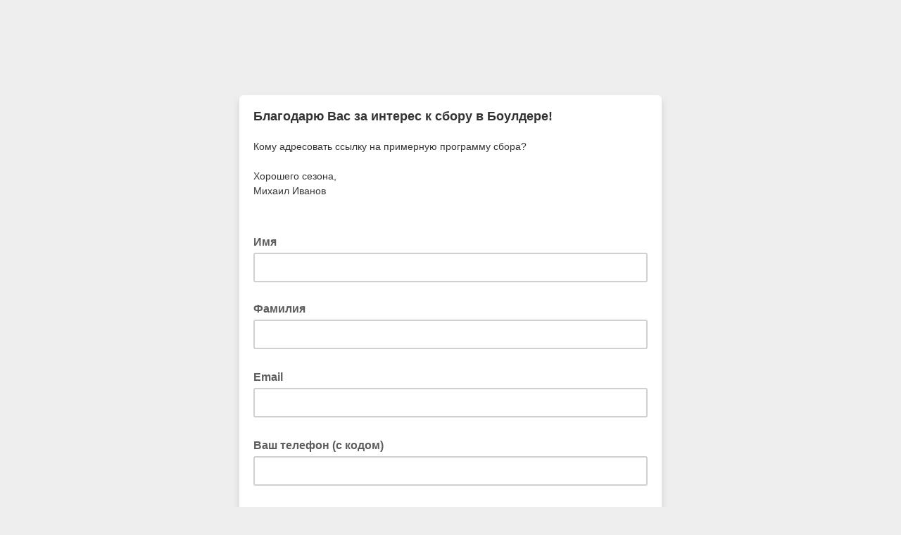

--- FILE ---
content_type: application/javascript
request_url: https://m-ivanov.us10.list-manage.com/2nXVoI/1m/Ew/gP8s/Zrw1BdfWzf/iuJ9GLLzbGLDcpza/GgtVdzEC/TQYxVmV/XPUQB
body_size: 171743
content:
(function(){if(typeof Array.prototype.entries!=='function'){Object.defineProperty(Array.prototype,'entries',{value:function(){var index=0;const array=this;return {next:function(){if(index<array.length){return {value:[index,array[index++]],done:false};}else{return {done:true};}},[Symbol.iterator]:function(){return this;}};},writable:true,configurable:true});}}());(function(){HU();LCz();IEz();var Xb=function(QC,CO){return QC<<CO;};var wA=function(km){return void km;};var ZF=function(rO,rM){var z3=n1["Math"]["round"](n1["Math"]["random"]()*(rM-rO)+rO);return z3;};var AN=function zF(jj,Wh){var SN=zF;for(jj;jj!=vB;jj){switch(jj){case Gv:{gF();jj-=fw;kx.call(this,Bv,[xm()]);JO();H3.call(this,L5,[xm()]);Oj=rh(Q9,[]);rh(D6,[]);}break;case w:{kC=hA();jj-=dY;kx.call(this,wT,[xm()]);rf();H3.call(this,Us,[xm()]);}break;case FH:{kx(wz,[BI()]);(function(FM,xO){return H3.apply(this,[r9,arguments]);}(['n','lU','lFFUF2tttttt','6nJnllU','JUJJltj2tttttt','JJJJJJJ','F4n','lt','6tml','4lUJ6','UnjlJ','m','t','nF','4','F','4t','Uttt','4tttt','4tn6','Jln','J','4F','426U','U','44','4j','46','4ttt','ntt','l','n244'],sF));jj-=YH;H8=kx(Tv,[['6tmF2tttttt','6','t','4','J','nFF2tttttt','Un','lFjmU','6nm6mljnmF2tttttt','6nJnllU','JUJJltj2tttttt','lFFUF2tttttt','J4mmFFU','4tn6','nt6J','Ultt','J4mn','m','4n','46','n','U','j','4j','nU','nJ','nF','4t','4ttt','6nm6mljnml','4tt4','6mmm','nmmm','4tttt','lj','nlt','nttt','nn','F','n4','nt4l','mmmmmm','44','J6n','mm','l','42lj','426U','nFt','42J4','Uttt','4U','Ulttttt','nnnn','n4lttttt','42jU','n244'],WM([])]);L1=function hfzqQXxrhj(){nX();function T(){var Dq;Dq=Z()-ZP();return T=function(){return Dq;},Dq;}rU();dk();function W7(fP,tq){var RY=W7;switch(fP){case HY:{var VY=tq[G];if(Wr(VY,Zc)){return zt[GY[N1]][GY[IG]](VY);}else{VY-=L8;return zt[GY[N1]][GY[IG]][GY[z1]](null,[Uc(n8(VY,CJ),YU),Uc(X1(VY,p8),w2)]);}}break;case x1:{var I8=tq[G];var vc=tq[fk];var kk=Rc[z1];var BX=Uc([],[]);var Mb=Rc[I8];var sq=MD(Mb.length,IG);while(Uq(sq,z1)){var wJ=X1(Uc(Uc(sq,vc),T()),kk.length);var tc=kb(Mb,sq);var T7=kb(kk,wJ);BX+=W7(HY,[LU(Ok(j7(tc),j7(T7)),Ok(tc,T7))]);sq--;}return Y1(Rk,[BX]);}break;case PU:{var Xr=tq[G];var Qk=tq[fk];var n7=[];var C2=W7(DX,[]);var R8=Qk?zt[ED()[s(z1)].call(null,zJ,Gk)]:zt[h1()[xc(z1)](z1,FD)];for(var EX=z1;VG(EX,Xr[ED()[s(IG)].call(null,IG,St)]);EX=Uc(EX,IG)){n7[ED()[s(N1)].apply(null,[N1,BY])](R8(C2(Xr[EX])));}return n7;}break;case Eq:{var S7=tq[G];var QU=tq[fk];var wU=j8()[MJ(vG)](gU,IG,Ct);for(var M7=z1;VG(M7,S7[ED()[s(IG)].call(null,IG,St)]);M7=Uc(M7,IG)){var jD=S7[bJ()[MU(z1)](vG,xb)](M7);var Yr=QU[jD];wU+=Yr;}return wU;}break;case DX:{var ID={'\x31':ED()[s(vG)](G2,R),'\x39':h1()[xc(IG)].call(null,G2,hk),'\x42':h1()[xc(N1)](vb,lb),'\x48':j8()[MJ(z1)](J1,zJ,q2),'\x4c':h1()[xc(vG)](z,f8),'\x52':j8()[MJ(IG)](O,vb,Tc),'\x55':h1()[xc(zJ)](N1,jY),'\x62':j8()[MJ(N1)].apply(null,[Nt,G2,T2]),'\x78':ED()[s(zJ)].call(null,z,v2)};return function(SY){return W7(Eq,[SY,ID]);};}break;case nG:{var dJ=tq[G];var pc=tq[fk];var xq=cX[z1];var g1=Uc([],[]);var A=cX[dJ];for(var M8=MD(A.length,IG);Uq(M8,z1);M8--){var Z2=X1(Uc(Uc(M8,pc),T()),xq.length);var sG=kb(A,M8);var pX=kb(xq,Z2);g1+=W7(HY,[LU(j7(LU(sG,pX)),Ok(sG,pX))]);}return d7(G,[g1]);}break;case n2:{var YP=tq[G];W2=function(Xc,EP){return W7.apply(this,[Jr,arguments]);};return AU(YP);}break;case Jr:{var cc=tq[G];var vt=tq[fk];var d8=Uc([],[]);var G8=X1(Uc(vt,T()),OX);var mY=bb[cc];var Hq=z1;while(VG(Hq,mY.length)){var Ot=kb(mY,Hq);var Pq=kb(W2.xG,G8++);d8+=W7(HY,[LU(Ok(j7(Ot),j7(Pq)),Ok(Ot,Pq))]);Hq++;}return d8;}break;case mG:{var WX=tq[G];AU(WX[z1]);var E7=z1;if(VG(E7,WX.length)){do{h1()[WX[E7]]=function(){var v8=WX[E7];return function(AG,FU){var F=W2(AG,FU);h1()[v8]=function(){return F;};return F;};}();++E7;}while(VG(E7,WX.length));}}break;case Q:{var Ac=tq[G];var MY=tq[fk];var Xk=tq[Kk];var Ib=NY[N1];var kG=Uc([],[]);var K2=NY[MY];var Ub=MD(K2.length,IG);if(Uq(Ub,z1)){do{var g2=X1(Uc(Uc(Ub,Ac),T()),Ib.length);var qr=kb(K2,Ub);var sc=kb(Ib,g2);kG+=W7(HY,[LU(j7(LU(qr,sc)),Ok(qr,sc))]);Ub--;}while(Uq(Ub,z1));}return d7(j2,[kG]);}break;}}var A1;var IG,N1,vG,z,G2,gr,zJ,vb,Qq,Vr,z1,CJ,q8,P,U2,OX,DD,AX,UP,O1,bP,p1,t7,Rb,FD,Gk,St,BY,R,hk,lb,J1,q2,f8,O,Tc,jY,Nt,T2,v2,gU,Ct,xb,MG,Sk,VJ,cP,vY,RU,Rq,qJ,m,vr,jq,sr,WD,w8,Kb,SU,jb,jr,Hk,V,RG,Hb,Wt,p7,TD,hD,Nk,KP,Lq,j1,fU,rG,NJ,l8,H8,RP,kJ,NU,Jb,lY,Dt,cr,Nb,Bt,Zq,BU,nP,Wk,mD,N7,O8,qc,Gt,zc,t8,bX,CP,Q7,Oc,Q2,Qc,Gb,JX,Cc,VX,k1;function Qb(){return nU.apply(this,[Yt,arguments]);}function p(){var WJ=['PP','bD','tY','QP','Wq','S1'];p=function(){return WJ;};return WJ;}function vk(Ak,t1){return Ak in t1;}function n8(IX,rc){return IX>>rc;}function V7(Nc,nr){var fJ=V7;switch(Nc){case A2:{var tk=nr[G];tk[tk[RU](CP)]=function(){this[MG].push(c1(this[qJ](),this[qJ]()));};qU(Fc,[tk]);}break;case Ik:{var K=nr[G];K[K[RU](Q7)]=function(){this[MG].push(this[Hk]());};V7(A2,[K]);}break;case nk:{var F7=nr[G];V7(Ik,[F7]);}break;case K8:{var Sc=nr[G];var It=nr[fk];Sc[RU]=function(Ek){return X1(Uc(Ek,It),Oc);};V7(nk,[Sc]);}break;case U1:{var lq=nr[G];lq[WD]=function(){var s1=this[vr]();while(Z8(s1,Br.g)){this[s1](this);s1=this[vr]();}};}break;case q:{var wc=nr[G];wc[VJ]=function(jc,Lt){return {get j(){return jc[Lt];},set j(SJ){jc[Lt]=SJ;}};};V7(U1,[wc]);}break;case DX:{var Dr=nr[G];Dr[t7]=function(vD){return {get j(){return vD;},set j(Fr){vD=Fr;}};};V7(q,[Dr]);}break;case J2:{var rt=nr[G];rt[NJ]=function(dq){return {get j(){return dq;},set j(D1){dq=D1;}};};V7(DX,[rt]);}break;case G:{var JG=nr[G];JG[hD]=function(){var pU=Ok(CY(this[vr](),Qq),this[vr]());var d2=j8()[MJ(vG)].apply(null,[gU,IG,Q2]);for(var vX=z1;VG(vX,pU);vX++){d2+=String.fromCharCode(this[vr]());}return d2;};V7(J2,[JG]);}break;case kP:{var w7=nr[G];w7[Hk]=function(){var h2=Ok(Ok(Ok(CY(this[vr](),UP),CY(this[vr](),Qc)),CY(this[vr](),Qq)),this[vr]());return h2;};V7(G,[w7]);}break;}}function Tb(){return dX.apply(this,[Kk,arguments]);}function qq(At,qG){var Jk={At:At,S8:qG,EY:0,X8:0,lt:r};while(!Jk.lt());return Jk["S8"]>>>0;}function dX(mU,Xt){var sY=dX;switch(mU){case mG:{var sb=Xt[G];sb[jr]=function(){var tG=j8()[MJ(vG)](gU,IG,Gb);for(let zq=z1;VG(zq,Qq);++zq){tG+=this[vr]().toString(N1).padStart(Qq,j8()[MJ(IG)].apply(null,[O,vb,gr]));}var p2=parseInt(tG.slice(IG,t7),N1);var Pb=tG.slice(t7);if(Sq(p2,z1)){if(Sq(Pb.indexOf(j8()[MJ(N1)](Nt,G2,JX)),wP(IG))){return z1;}else{p2-=U[vG];Pb=Uc(j8()[MJ(IG)].apply(null,[O,vb,Cc]),Pb);}}else{p2-=U[zJ];Pb=Uc(j8()[MJ(N1)](Nt,G2,Ct),Pb);}var Ft=z1;var YJ=IG;for(let K1 of Pb){Ft+=dD(YJ,parseInt(K1));YJ/=N1;}return dD(Ft,Math.pow(N1,p2));};V7(kP,[sb]);}break;case J2:{var IP=Xt[G];IP[VX]=function(bY,cD){var wt=atob(bY);var gq=z1;var hJ=[];var FX=z1;for(var qb=z1;VG(qb,wt.length);qb++){hJ[FX]=wt.charCodeAt(qb);gq=SD(gq,hJ[FX++]);}V7(K8,[this,X1(Uc(gq,cD),Oc)]);return hJ;};dX(mG,[IP]);}break;case Kk:{var T8=Xt[G];T8[vr]=function(){return this[Ct][this[jq][Br.D]++];};dX(J2,[T8]);}break;case JP:{var pP=Xt[G];pP[qJ]=function(F1){return this[lY](F1?this[MG][MD(this[MG][ED()[s(IG)](IG,St)],IG)]:this[MG].pop());};dX(Kk,[pP]);}break;case U1:{var GG=Xt[G];GG[lY]=function(s2){return Sq(typeof s2,bJ()[MU(IG)](N1,nP))?s2.j:s2;};dX(JP,[GG]);}break;case Jc:{var A7=Xt[G];A7[TD]=function(kq){return bk.call(this[v2],kq,this);};dX(U1,[A7]);}break;case Fb:{var TJ=Xt[G];TJ[Dt]=function(c8,OD,k){if(Sq(typeof c8,bJ()[MU(IG)].call(null,N1,nP))){k?this[MG].push(c8.j=OD):c8.j=OD;}else{XX.call(this[v2],c8,OD);}};dX(Jc,[TJ]);}break;case nk:{var zb=Xt[G];zb[sr]=function(g8,WP){this[jq][g8]=WP;};zb[k1]=function(HG){return this[jq][HG];};dX(Fb,[zb]);}break;}}function Ur(){Rc=[".BW[WFN!:SIoe\"dTZxWD)V2XSJJ;","=8%8D\x00D\v\r$/{G6EZM[\'H\"7\x072"," A:z\blFun.oMz"];}var zt;0xdc95331,3449234888;function M(){return qU.apply(this,[U1,arguments]);}function vP(){var Ir=Object['\x63\x72\x65\x61\x74\x65']({});vP=function(){return Ir;};return Ir;}function QX(){return nU.apply(this,[j2,arguments]);}function IY(){if(this["X8"]<f7(this["At"]))this.lt=r;else this.lt=n;}var dG;function Pt(ZX,gP){return ZX/gP;}function VD(jX,N){var tb=VD;switch(jX){case kP:{x7=function(Cq,jP){return ZY.apply(this,[pt,arguments]);};GJ=function(nq){this[MG]=[nq[Sk].j];};XX=function(ck,D2){return VD.apply(this,[K8,arguments]);};bk=function(dt,lk){return VD.apply(this,[x1,arguments]);};b2=function(){this[MG][this[MG].length]={};};A1=function(){this[MG].pop();};Zk=function(){return [...this[MG]];};TX=function(Bb){return VD.apply(this,[mb,arguments]);};dG=function(){this[MG]=[];};V2=function(){return ZY.apply(this,[Bq,arguments]);};O7=function(){return ZY.apply(this,[nG,arguments]);};W2=function(LY,IU){return ZY.apply(this,[Jc,arguments]);};rq=function(){return Y1.apply(this,[J2,arguments]);};AU=function(){return Y1.apply(this,[Jc,arguments]);};l=function(){return Y1.apply(this,[gG,arguments]);};sJ=function(DY,CX,wb){return VD.apply(this,[Q,arguments]);};d7(mb,[]);Z1();MX();d7.call(this,pD,[p()]);Ur();d7.call(this,JP,[p()]);cX=wX();d7.call(this,qt,[p()]);bb=Db();W7.call(this,mG,[p()]);Lk=P1();d7.call(this,c,[p()]);U=W7(PU,[['LB','U9','bLH','bRxx1RRRRRR','bRxB1RRRRRR'],sX([])]);Br={D:U[z1],W:U[IG],g:U[N1]};;wr=class wr {constructor(){this[jq]=[];this[Ct]=[];this[MG]=[];this[KP]=z1;dX(nk,[this]);this[bJ()[MU(N1)](zJ,O8)]=sJ;}};return wr;}break;case K8:{var ck=N[G];var D2=N[fk];return this[MG][MD(this[MG].length,IG)][ck]=D2;}break;case x1:{var dt=N[G];var lk=N[fk];for(var cb of [...this[MG]].reverse()){if(vk(dt,cb)){return lk[VJ](cb,dt);}}throw j8()[MJ(zJ)](cP,z1,vY);}break;case mb:{var Bb=N[G];if(c1(this[MG].length,z1))this[MG]=Object.assign(this[MG],Bb);}break;case Q:{var DY=N[G];var CX=N[fk];var wb=N[Kk];this[Ct]=this[VX](CX,wb);this[Sk]=this[t7](DY);this[v2]=new GJ(this);this[sr](Br.D,z1);try{while(VG(this[jq][Br.D],this[Ct].length)){var tD=this[vr]();this[tD](this);}}catch(qk){}}break;case gG:{var TY=N[G];TY[TY[RU](Rq)]=function(){this[MG].push(Uq(this[qJ](),this[qJ]()));};}break;case fk:{var H2=N[G];H2[H2[RU](m)]=function(){var w=this[vr]();var mk=this[MG].pop();var hb=this[MG].pop();var Vt=this[MG].pop();var V1=this[jq][Br.D];this[sr](Br.D,mk);try{this[WD]();}catch(SG){this[MG].push(this[t7](SG));this[sr](Br.D,hb);this[WD]();}finally{this[sr](Br.D,Vt);this[WD]();this[sr](Br.D,V1);}};VD(gG,[H2]);}break;case O2:{var S=N[G];S[S[RU](w8)]=function(){A1.call(this[v2]);};VD(fk,[S]);}break;case gc:{var F2=N[G];F2[F2[RU](Kb)]=function(){var J7=this[vr]();var Y8=this[vr]();var cY=this[vr]();var pq=this[qJ]();var Kq=[];for(var lG=z1;VG(lG,cY);++lG){switch(this[MG].pop()){case z1:Kq.push(this[qJ]());break;case IG:var KU=this[qJ]();for(var Y2 of KU.reverse()){Kq.push(Y2);}break;default:throw new Error(vP()[fY(z1)].call(null,IG,SU));}}var b7=pq.apply(this[Sk].j,Kq.reverse());J7&&this[MG].push(this[t7](b7));};VD(O2,[F2]);}break;case mc:{var nt=N[G];nt[nt[RU](jb)]=function(){this[MG].push(dD(this[qJ](),this[qJ]()));};VD(gc,[nt]);}break;}}function D7(){this["W8"]=this["W8"]<<15|this["W8"]>>>17;this.lt=cU;}function j7(G7){return ~G7;}function nU(c2,VU){var f=nU;switch(c2){case Yt:{var l2=VU[G];l2[l2[RU](jr)]=function(){var pG=this[vr]();var GD=l2[Hk]();if(this[qJ](pG)){this[sr](Br.D,GD);}};VD(mc,[l2]);}break;case LP:{var RD=VU[G];RD[RD[RU](V)]=function(){this[MG]=[];dG.call(this[v2]);this[sr](Br.D,this[Ct].length);};nU(Yt,[RD]);}break;case PU:{var r2=VU[G];r2[r2[RU](Sk)]=function(){this[sr](Br.D,this[Hk]());};nU(LP,[r2]);}break;case DX:{var LJ=VU[G];LJ[LJ[RU](RG)]=function(){this[MG].push(q1(this[qJ](),this[qJ]()));};nU(PU,[LJ]);}break;case j2:{var X=VU[G];X[X[RU](Hb)]=function(){this[MG].push(VG(this[qJ](),this[qJ]()));};nU(DX,[X]);}break;case Rk:{var ZJ=VU[G];ZJ[ZJ[RU](Wt)]=function(){this[MG].push(BJ(this[qJ](),this[qJ]()));};nU(j2,[ZJ]);}break;case qt:{var Or=VU[G];Or[Or[RU](p7)]=function(){this[MG].push(this[TD](this[hD]()));};nU(Rk,[Or]);}break;case Bq:{var QJ=VU[G];QJ[QJ[RU](Nk)]=function(){var g7=this[vr]();var sU=this[vr]();var FP=this[Hk]();var v=Zk.call(this[v2]);var JJ=this[Sk];this[MG].push(function(...hc){var b=QJ[Sk];g7?QJ[Sk]=JJ:QJ[Sk]=QJ[t7](this);var kX=MD(hc.length,sU);QJ[KP]=Uc(kX,IG);while(VG(kX++,z1)){hc.push(undefined);}for(let tt of hc.reverse()){QJ[MG].push(QJ[t7](tt));}TX.call(QJ[v2],v);var KG=QJ[jq][Br.D];QJ[sr](Br.D,FP);QJ[MG].push(hc.length);QJ[WD]();var rJ=QJ[qJ]();while(Pc(--kX,z1)){QJ[MG].pop();}QJ[sr](Br.D,KG);QJ[Sk]=b;return rJ;});};nU(qt,[QJ]);}break;case Kc:{var OJ=VU[G];OJ[OJ[RU](Lq)]=function(){this[MG].push(vk(this[qJ](),this[qJ]()));};nU(Bq,[OJ]);}break;case k2:{var OP=VU[G];OP[OP[RU](j1)]=function(){this[MG].push(Uc(this[qJ](),this[qJ]()));};nU(Kc,[OP]);}break;}}function lD(){return V7.apply(this,[U1,arguments]);}function bJ(){var G1={};bJ=function(){return G1;};return G1;}function ct(){this["S8"]=(this["S8"]&0xffff)*0x85ebca6b+(((this["S8"]>>>16)*0x85ebca6b&0xffff)<<16)&0xffffffff;this.lt=qD;}function tJ(){return dX.apply(this,[mG,arguments]);}var W2;function Y1(nJ,jk){var WG=Y1;switch(nJ){case J2:{rq=function(KX){return ZY.apply(this,[A2,arguments]);};x7(vG,wP(O1));}break;case x1:{var z8=jk[G];var B=Uc([],[]);var m7=MD(z8.length,IG);if(Uq(m7,z1)){do{B+=z8[m7];m7--;}while(Uq(m7,z1));}return B;}break;case Bq:{var jU=jk[G];W2.xG=Y1(x1,[jU]);while(VG(W2.xG.length,bP))W2.xG+=W2.xG;}break;case Jc:{AU=function(AP){return Y1.apply(this,[Bq,arguments]);};W2(vG,wP(Qq));}break;case c:{var ND=jk[G];var B7=Uc([],[]);for(var I=MD(ND.length,IG);Uq(I,z1);I--){B7+=ND[I];}return B7;}break;case LP:{var Zt=jk[G];Rt.UD=Y1(c,[Zt]);while(VG(Rt.UD.length,p1))Rt.UD+=Rt.UD;}break;case gG:{l=function(BG){return Y1.apply(this,[LP,arguments]);};W7(x1,[N1,wP(t7)]);}break;case NX:{var WU=jk[G];var c7=jk[fk];var Gq=Uc([],[]);var xY=X1(Uc(c7,T()),Vr);var hX=Rc[WU];var Wb=z1;if(VG(Wb,hX.length)){do{var Hc=kb(hX,Wb);var q7=kb(Rt.UD,xY++);Gq+=W7(HY,[LU(Ok(j7(Hc),j7(q7)),Ok(Hc,q7))]);Wb++;}while(VG(Wb,hX.length));}return Gq;}break;case Rk:{var d=jk[G];Rt=function(H7,LD){return Y1.apply(this,[NX,arguments]);};return l(d);}break;case mb:{var U8=jk[G];var BP=jk[fk];var m8=jk[Kk];var GU=Uc([],[]);var dP=X1(Uc(U8,T()),CJ);var KD=NY[BP];for(var Dc=z1;VG(Dc,KD.length);Dc++){var mP=kb(KD,Dc);var I2=kb(h.Q8,dP++);GU+=W7(HY,[LU(j7(LU(mP,I2)),Ok(mP,I2))]);}return GU;}break;}}function qD(){this["S8"]^=this["S8"]>>>13;this.lt=vU;}function PJ(){if([10,13,32].includes(this["W8"]))this.lt=XD;else this.lt=J;}var A2,NX,pD,nk,DX,Jc,O2,Rk,rX,Bq,L8,Mt,Yt,Ar,Ik,mG,Eq,p8,J2,nG,LP,Zc,mc,gG,JP,gc,mb,U1,YU,kP,c,k2,kt,Jr,q,Kc,n2,K8,w2,HY,pt,x1,Bk,Fb,j2;function Ok(IJ,Mc){return IJ|Mc;}function gY(){return dX.apply(this,[Jc,arguments]);}function Ck(){return qU.apply(this,[gc,arguments]);}function Z(){return f2(bJ()[MU(IG)]+'',l1(),P2()-l1());}function s8(){return d7.apply(this,[JP,arguments]);}function Yb(B2,QG){var UY=Yb;switch(B2){case Mt:{var S2=QG[G];S2[S2[RU](fU)]=function(){this[MG].push(Ok(this[qJ](),this[qJ]()));};nU(k2,[S2]);}break;case Bk:{var sP=QG[G];sP[sP[RU](rG)]=function(){var N2=[];var dc=this[vr]();while(dc--){switch(this[MG].pop()){case z1:N2.push(this[qJ]());break;case IG:var nc=this[qJ]();for(var L7 of nc){N2.push(L7);}break;}}this[MG].push(this[NJ](N2));};Yb(Mt,[sP]);}break;case nG:{var Dk=QG[G];Dk[Dk[RU](l8)]=function(){b2.call(this[v2]);};Yb(Bk,[Dk]);}break;case kt:{var fr=QG[G];fr[fr[RU](H8)]=function(){var r1=this[vr]();var EU=this[qJ]();var bG=this[qJ]();var Y7=this[VJ](bG,EU);if(sX(r1)){var Hr=this;var Cr={get(Cb){Hr[Sk]=Cb;return bG;}};this[Sk]=new Proxy(this[Sk],Cr);}this[MG].push(Y7);};Yb(nG,[fr]);}break;case Rk:{var pY=QG[G];pY[pY[RU](RP)]=function(){this[MG].push(this[t7](undefined));};Yb(kt,[pY]);}break;case K8:{var NP=QG[G];NP[NP[RU](kJ)]=function(){this[MG].push(n8(this[qJ](),this[qJ]()));};Yb(Rk,[NP]);}break;case Fb:{var Gr=QG[G];Gr[Gr[RU](NU)]=function(){this[MG].push(CY(this[qJ](),this[qJ]()));};Yb(K8,[Gr]);}break;case Jr:{var hU=QG[G];hU[hU[RU](Jb)]=function(){var ZG=[];var CG=this[MG].pop();var dY=MD(this[MG].length,IG);for(var x2=z1;VG(x2,CG);++x2){ZG.push(this[lY](this[MG][dY--]));}this[Dt](h1()[xc(z)](zJ,cr),ZG);};Yb(Fb,[hU]);}break;case Jc:{var gb=QG[G];gb[gb[RU](Nb)]=function(){this[MG].push(Pt(this[qJ](),this[qJ]()));};Yb(Jr,[gb]);}break;case A2:{var gX=QG[G];gX[gX[RU](Bt)]=function(){this[MG].push(this[hD]());};Yb(Jc,[gX]);}break;}}function Nr(){return qU.apply(this,[O2,arguments]);}function bq(){return V7.apply(this,[G,arguments]);}var AU;var Fc,T1,zU,SX,qt,Kk,G,Q,fk,PU,vq;function j8(){var FG=[];j8=function(){return FG;};return FG;}function kU(){return Yb.apply(this,[K8,arguments]);}function P1(){return ["WE7,$F/:q\\aUzh{/YY","]7>\r","\t0\tH","XMB\f+0U;\x07oz<rV2",";,i","K",""];}function rU(){G=+[],vq=[+ ! +[]]+[+[]]-+ ! +[]-+ ! +[],qt=! +[]+! +[]+! +[]+! +[],Q=[+ ! +[]]+[+[]]-[],Fc=+ ! +[]+! +[]+! +[]+! +[]+! +[],SX=[+ ! +[]]+[+[]]-+ ! +[],fk=+ ! +[],PU=+ ! +[]+! +[]+! +[]+! +[]+! +[]+! +[],T1=+ ! +[]+! +[]+! +[],Kk=! +[]+! +[],zU=+ ! +[]+! +[]+! +[]+! +[]+! +[]+! +[]+! +[];}function UU(){return nU.apply(this,[qt,arguments]);}function hq(){return this;}function kb(h7,pk){return h7[GY[vG]](pk);}function gD(a,b){return a.charCodeAt(b);}function GX(){return Yb.apply(this,[Jc,arguments]);}function Uq(qP,TP){return qP>=TP;}var GY;function MJ(bt){return p()[bt];}function X2(){this["E2"]=(this["S8"]&0xffff)*5+(((this["S8"]>>>16)*5&0xffff)<<16)&0xffffffff;this.lt=XU;}function h1(){var Ht=function(){};h1=function(){return Ht;};return Ht;}function Fq(){return f2(bJ()[MU(IG)]+'',0,Pr());}function ZU(){return qU.apply(this,[LP,arguments]);}function Er(x){this[MG]=Object.assign(this[MG],x);}function cU(){this["W8"]=(this["W8"]&0xffff)*0x1b873593+(((this["W8"]>>>16)*0x1b873593&0xffff)<<16)&0xffffffff;this.lt=tr;}function XD(){this["X8"]++;this.lt=IY;}function Lr(){return f2(bJ()[MU(IG)]+'',P2()+1);}function Pc(DP,FY){return DP>FY;}function ED(){var rY=function(){};ED=function(){return rY;};return rY;}var XG;function ZP(){return qq(NG(),62984);}function BJ(UX,PX){return UX>>>PX;}function m2(){return V7.apply(this,[nk,arguments]);}var wr;function SD(bU,WY){return bU^WY;}var b2;function h(){return W7.apply(this,[Q,arguments]);}function ht(){return Yb.apply(this,[Rk,arguments]);}function d7(gJ,Ic){var B1=d7;switch(gJ){case j2:{var N8=Ic[G];h=function(Qt,Lb,kD){return Y1.apply(this,[mb,arguments]);};return V2(N8);}break;case pD:{var M2=Ic[G];V2(M2[z1]);var PY=z1;if(VG(PY,M2.length)){do{j8()[M2[PY]]=function(){var pb=M2[PY];return function(qX,zY,sk){var EJ=h.call(null,qX,zY,q8);j8()[pb]=function(){return EJ;};return EJ;};}();++PY;}while(VG(PY,M2.length));}}break;case JP:{var lU=Ic[G];l(lU[z1]);for(var C7=z1;VG(C7,lU.length);++C7){vP()[lU[C7]]=function(){var wD=lU[C7];return function(P7,QY){var DG=Rt(P7,QY);vP()[wD]=function(){return DG;};return DG;};}();}}break;case mb:{IG=+ ! ![];N1=IG+IG;vG=IG+N1;z=N1*IG+vG;G2=vG+z*IG-N1;gr=z-N1+G2;zJ=vG+IG;vb=z*vG-zJ*N1*IG;Qq=IG*vb-N1+vG;Vr=gr*zJ-Qq-vb;z1=+[];CJ=IG*z+G2+Qq-gr;q8=vG+CJ*Qq+N1*G2;P=CJ*N1+zJ+G2+vG;U2=zJ*G2+P+Qq-IG;OX=z+Qq+N1*gr-vG;DD=N1+vb+z+zJ;AX=vG-CJ+P+IG+gr;UP=Qq+G2*IG+CJ;O1=N1*gr+zJ+vG*IG;bP=gr+Qq+zJ+P+N1;p1=Qq+vb+zJ+P-z;t7=N1+z-vG-IG+gr;Rb=gr*CJ*IG+G2+zJ;FD=Rb+zJ+gr*Qq+vG;Gk=N1*vb*P-gr-vG;St=gr*Rb-vG-CJ;BY=CJ*P*N1-IG+vb;R=vb+Qq+Rb*G2+zJ;hk=Qq*P+Rb-z+G2;lb=Rb*G2+vG*N1*CJ;J1=CJ*IG*vb*Qq+z;q2=Qq*gr-z*CJ-vb;f8=gr*Rb-IG+vb*Qq;O=Qq*Rb-vG-z*G2;Tc=zJ+CJ*vb+z;jY=Rb*gr-CJ*vb-z;Nt=Rb*gr-P+z*IG;T2=zJ+gr+CJ*N1+P;v2=z*P-vG-Qq*gr;gU=vG+CJ*G2+vb*Rb;Ct=z*gr-vG+IG+N1;xb=vb*vG*Qq+zJ*Rb;MG=zJ+P*CJ-Rb+Qq;Sk=gr*vb*N1-P-z;VJ=Rb+vG-N1+z+gr;cP=CJ+Qq*Rb-IG+z;vY=z*CJ+Qq*IG*G2;RU=z-N1-gr+CJ*Qq;Rq=N1*vG+vb+IG;qJ=z*G2+gr-N1*CJ;m=zJ*CJ-Qq+vb;vr=vG*z-gr+P*G2;jq=CJ+gr+G2*vb*zJ;sr=N1+vb+gr*vG*G2;WD=z+G2*gr+Rb+IG;w8=P+IG+z+vG;Kb=zJ*Qq+G2+P-gr;SU=z-Rb+vG+P*Qq;jb=G2+Qq*zJ*N1+IG;jr=IG+vb*vG*z-P;Hk=Qq*G2*vG*IG-z;V=IG*vG-G2+CJ*gr;RG=IG*z+N1+gr*CJ;Hb=zJ*P-Qq-N1*vb;Wt=z*vG*vb+G2+N1;p7=Rb+N1-zJ-gr+P;TD=z-G2-zJ+Qq+CJ;hD=vG*P*N1-vb*IG;Nk=Rb-z*IG+vG+P;KP=CJ+N1-gr+Rb;Lq=Qq*z*IG-vG+Rb;j1=N1+Rb+P*IG+z;fU=zJ-Rb+Qq+vb*P;rG=P+z*N1+Rb+IG;NJ=Qq-CJ+vG*vb*zJ;l8=G2*Qq*vG+gr;H8=P+Rb+gr+N1*vb;RP=P*z*IG-G2;kJ=Rb*N1-P-z;NU=zJ-vG+z*P;Jb=vb*Qq*vG*IG;lY=IG*CJ+P*G2+vG;Dt=Rb+CJ+z+gr-zJ;cr=Rb*gr-N1*vG*vb;Nb=zJ+Rb+gr+CJ*G2;Bt=CJ+gr+P*z-IG;Zq=vb*vG*gr-N1-IG;BU=zJ*G2*vb+P-N1;nP=G2*CJ+vb-zJ+P;Wk=P*vG*gr-Qq-IG;mD=CJ+P-vG+N1+zJ;N7=zJ+Rb*N1+Qq+vb;O8=P-G2+N1*Rb;qc=gr+P*zJ-z+Rb;Gt=vb*P+gr-z+N1;zc=P+z*G2*vb-N1;t8=P*zJ+gr+z+Rb;bX=z+Qq+vG+P*vb;CP=zJ*CJ*gr-Rb-G2;Q7=vG*Rb-P-z-vb;Oc=IG+Qq*gr*zJ-P;Q2=gr*CJ-G2-z+IG;Qc=IG*vb-zJ+Qq+z;Gb=zJ*gr-CJ*IG+vG;JX=zJ+G2-IG+Qq*gr;Cc=G2+z+N1+gr;VX=zJ*N1*IG-vG+Rb;k1=N1*zJ+Rb+P+vb;}break;case DX:{var mt=Ic[G];var OU=Ic[fk];var Z7=Uc([],[]);var DJ=X1(Uc(OU,T()),DD);var xP=cX[mt];var xX=z1;while(VG(xX,xP.length)){var kr=kb(xP,xX);var L=kb(w1.v1,DJ++);Z7+=W7(HY,[LU(j7(LU(kr,L)),Ok(kr,L))]);xX++;}return Z7;}break;case G:{var Kt=Ic[G];w1=function(fX,tU){return d7.apply(this,[DX,arguments]);};return O7(Kt);}break;case c:{var R7=Ic[G];rq(R7[z1]);var HJ=z1;while(VG(HJ,R7.length)){ED()[R7[HJ]]=function(){var s7=R7[HJ];return function(Zr,zG){var fc=x7.apply(null,[Zr,zG]);ED()[s7]=function(){return fc;};return fc;};}();++HJ;}}break;case qt:{var fb=Ic[G];O7(fb[z1]);for(var Vk=z1;VG(Vk,fb.length);++Vk){bJ()[fb[Vk]]=function(){var Sr=fb[Vk];return function(Qr,JU){var mq=w1.apply(null,[Qr,JU]);bJ()[Sr]=function(){return mq;};return mq;};}();}}break;case n2:{var Zb=Ic[G];var U7=Ic[fk];var RJ=Uc([],[]);var EG=X1(Uc(U7,T()),DD);var Eb=Lk[Zb];for(var UJ=z1;VG(UJ,Eb.length);UJ++){var mr=kb(Eb,UJ);var hG=kb(x7.YG,EG++);RJ+=W7(HY,[LU(j7(LU(mr,hG)),Ok(mr,hG))]);}return RJ;}break;case Ik:{var h8=Ic[G];x7=function(XY,Xq){return d7.apply(this,[n2,arguments]);};return rq(h8);}break;}}var V2;function xk(){this["EY"]++;this.lt=XD;}function st(){return d7.apply(this,[pD,arguments]);}function GP(){return Yb.apply(this,[kt,arguments]);}function RX(){return dX.apply(this,[J2,arguments]);}function k7(){return dX.apply(this,[U1,arguments]);}var Br;function VG(H,QD){return H<QD;}var rq;function f2(a,b,c){return a.substr(b,c);}function v7(){return nU.apply(this,[k2,arguments]);}function Sq(AJ,Mq){return AJ==Mq;}function CY(XP,Tt){return XP<<Tt;}function l1(){return Pr()+f7("\x64\x63\x39\x35\x33\x33\x31")+3;}var GJ;function tr(){this["S8"]^=this["W8"];this.lt=B8;}function Gc(){return V7.apply(this,[kP,arguments]);}function mX(){return Yb.apply(this,[Bk,arguments]);}function X1(TU,Xb){return TU%Xb;}var XX;function dD(g,P8){return g*P8;}function fY(cJ){return p()[cJ];}function Rt(){return W7.apply(this,[x1,arguments]);}function LU(Oq,E){return Oq&E;}var U;function W(){return VD.apply(this,[O2,arguments]);}function Z8(TG,HU){return TG!=HU;}var x7;function NG(){return Fq()+Lr()+typeof zt[bJ()[MU(IG)].name];}function s(rr){return p()[rr];}function MU(Vb){return p()[Vb];}function cG(){return qU.apply(this,[rX,arguments]);}function r(){this["W8"]=gD(this["At"],this["X8"]);this.lt=PJ;}function ZY(lP,lc){var Tk=ZY;switch(lP){case pt:{var R2=lc[G];var Iq=lc[fk];var r7=Lk[z1];var Vq=Uc([],[]);var JY=Lk[R2];var hr=MD(JY.length,IG);if(Uq(hr,z1)){do{var Q1=X1(Uc(Uc(hr,Iq),T()),r7.length);var ZD=kb(JY,hr);var jJ=kb(r7,Q1);Vq+=W7(HY,[LU(j7(LU(ZD,jJ)),Ok(ZD,jJ))]);hr--;}while(Uq(hr,z1));}return d7(Ik,[Vq]);}break;case Yt:{var hY=lc[G];var fG=Uc([],[]);var PG=MD(hY.length,IG);while(Uq(PG,z1)){fG+=hY[PG];PG--;}return fG;}break;case kt:{var lr=lc[G];h.Q8=ZY(Yt,[lr]);while(VG(h.Q8.length,U2))h.Q8+=h.Q8;}break;case Bq:{V2=function(Wc){return ZY.apply(this,[kt,arguments]);};W7.call(null,Q,[wP(OX),vG,DD]);}break;case gc:{var Mr=lc[G];var VP=Uc([],[]);var gt=MD(Mr.length,IG);while(Uq(gt,z1)){VP+=Mr[gt];gt--;}return VP;}break;case Fb:{var PD=lc[G];w1.v1=ZY(gc,[PD]);while(VG(w1.v1.length,AX))w1.v1+=w1.v1;}break;case nG:{O7=function(zD){return ZY.apply(this,[Fb,arguments]);};W7(nG,[IG,wP(UP)]);}break;case Jc:{var SP=lc[G];var Nq=lc[fk];var t=bb[IG];var n1=Uc([],[]);var rb=bb[SP];var LG=MD(rb.length,IG);if(Uq(LG,z1)){do{var wk=X1(Uc(Uc(LG,Nq),T()),t.length);var K7=kb(rb,LG);var xD=kb(t,wk);n1+=W7(HY,[LU(Ok(j7(K7),j7(xD)),Ok(K7,xD))]);LG--;}while(Uq(LG,z1));}return W7(n2,[n1]);}break;case Ar:{var z7=lc[G];var CD=Uc([],[]);var Fk=MD(z7.length,IG);if(Uq(Fk,z1)){do{CD+=z7[Fk];Fk--;}while(Uq(Fk,z1));}return CD;}break;case A2:{var xU=lc[G];x7.YG=ZY(Ar,[xU]);while(VG(x7.YG.length,AX))x7.YG+=x7.YG;}break;}}function nD(){return Yb.apply(this,[Fb,arguments]);}function Ob(){return qU.apply(this,[Fc,arguments]);}function b1(){this["S8"]^=this["S8"]>>>16;this.lt=hq;}function Tq(){return dX.apply(this,[JP,arguments]);}function KY(){return Yb.apply(this,[Mt,arguments]);}function wG(){return nU.apply(this,[Kc,arguments]);}var cX;function tP(){return dX.apply(this,[nk,arguments]);}function db(){return nU.apply(this,[Rk,arguments]);}function J(){this["W8"]=(this["W8"]&0xffff)*0xcc9e2d51+(((this["W8"]>>>16)*0xcc9e2d51&0xffff)<<16)&0xffffffff;this.lt=D7;}function LX(){return V7.apply(this,[K8,arguments]);}var O7;function Pk(){return Yb.apply(this,[nG,arguments]);}function HD(){return qU.apply(this,[Q,arguments]);}function AD(){return qU.apply(this,[G,arguments]);}function vU(){this["S8"]=(this["S8"]&0xffff)*0xc2b2ae35+(((this["S8"]>>>16)*0xc2b2ae35&0xffff)<<16)&0xffffffff;this.lt=b1;}function q1(rk,gk){return rk!==gk;}function D8(a,b,c){return a.indexOf(b,c);}function Wr(Ut,Mk){return Ut<=Mk;}return VD.call(this,kP);var NY;function X7(){this["S8"]^=this["S8"]>>>16;this.lt=ct;}var Zk;function wP(HP){return -HP;}function DU(){return V7.apply(this,[A2,arguments]);}function L2(){return Yb.apply(this,[Jr,arguments]);}var TX;function f7(a){return a.length;}function w1(){return W7.apply(this,[nG,arguments]);}function bc(){return V7.apply(this,[Ik,arguments]);}function Uc(j,Y){return j+Y;}function zX(){return qU.apply(this,[Rk,arguments]);}function wY(){return VD.apply(this,[fk,arguments]);}function BD(){return d7.apply(this,[qt,arguments]);}var bk;function xc(Jt){return p()[Jt];}function KJ(){return nU.apply(this,[PU,arguments]);}function Kr(){return nU.apply(this,[LP,arguments]);}function Sb(){return dX.apply(this,[Fb,arguments]);}function tX(){return d7.apply(this,[c,arguments]);}function Pr(){return D8(bJ()[MU(IG)]+'',"0x"+"\x64\x63\x39\x35\x33\x33\x31");}function MD(ft,Aq){return ft-Aq;}var Lk;function rP(){return VD.apply(this,[mc,arguments]);}function dk(){YU=PU+SX*Q+Kk*Q*Q+Fc*Q*Q*Q+Fc*Q*Q*Q*Q,Jr=qt+T1*Q,Kc=fk+PU*Q,Yt=vq+T1*Q,L8=PU+T1*Q+Fc*Q*Q+Fc*Q*Q*Q+PU*Q*Q*Q*Q,q=PU+Q,gc=zU+T1*Q,Mt=zU+Kk*Q,mG=Fc+Fc*Q,DX=PU+Kk*Q,Fb=G+Fc*Q,x1=T1+T1*Q,pD=vq+qt*Q,gG=Fc+qt*Q,p8=qt+Kk*Q+G*Q*Q+Q*Q*Q,nG=fk+qt*Q,nk=Kk+Kk*Q,JP=Fc+T1*Q,A2=Kk+Fc*Q,j2=qt+Q,U1=qt+qt*Q,Ik=vq+Fc*Q,LP=zU+qt*Q,w2=G+Kk*Q+T1*Q*Q+PU*Q*Q*Q+Fc*Q*Q*Q*Q,Bq=fk+Fc*Q,k2=fk+Kk*Q,Bk=T1+Q,Zc=Fc+T1*Q+Fc*Q*Q+Fc*Q*Q*Q+PU*Q*Q*Q*Q,pt=Kk+PU*Q,Ar=vq+Q,c=PU+T1*Q,Eq=G+PU*Q,Rk=G+T1*Q,mb=qt+Fc*Q,HY=qt+Kk*Q,rX=PU+qt*Q,J2=T1+Kk*Q,NX=SX+Q,Jc=Fc+Kk*Q,kt=T1+Fc*Q,n2=vq+Kk*Q,mc=Kk+T1*Q,kP=SX+Kk*Q,K8=G+qt*Q,O2=SX+T1*Q;}function nX(){XG=[];IG=1;bJ()[MU(IG)]=hfzqQXxrhj;if(typeof window!==[]+[][[]]){zt=window;}else if(typeof global!==''+[][[]]){zt=global;}else{zt=this;}}function n(){this["S8"]^=this["EY"];this.lt=X7;}function Rr(){return VD.apply(this,[gG,arguments]);}var l;var Rc;function B8(){this["S8"]=this["S8"]<<13|this["S8"]>>>19;this.lt=X2;}function zP(){return V7.apply(this,[q,arguments]);}var sJ;function C8(){return nU.apply(this,[DX,arguments]);}function MX(){NY=[",%\'C\nN\x07*+H\bNCT8] C\nLC\x40\'\'\x07","","F <s(A\"(fY","YLjA\v;b_","|","*M*+\x07\n\bNWT#,\x07\nB\x07FY.2OX\nLk,CZ\vXE3]-OJJ%","R","r"];}function Db(){return [")E9Hz6!WJ","B<4{3xzMJ/P7Z,FP\'e7mjnWbpu=!3#*","}","3UWJ\x40qaHlF#iR}\v\x00bpnFU.","/DYCN\x07-%V","{","T",""];}function c1(F8,M1){return F8===M1;}function qU(hP,Yq){var lJ=qU;switch(hP){case U1:{var xJ=Yq[G];xJ[xJ[RU](Zq)]=function(){this[MG].push(dD(wP(IG),this[qJ]()));};Yb(A2,[xJ]);}break;case LP:{var FJ=Yq[G];FJ[FJ[RU](BU)]=function(){this[MG].push(this[vr]());};qU(U1,[FJ]);}break;case rX:{var mJ=Yq[G];mJ[mJ[RU](lY)]=function(){var zr=this[MG].pop();var pr=this[vr]();if(Z8(typeof zr,bJ()[MU(IG)].call(null,N1,nP))){throw j8()[MJ(z)](Wk,z,mD);}if(Pc(pr,IG)){zr.j++;return;}this[MG].push(new Proxy(zr,{get(jG,z2,A8){if(pr){return ++jG.j;}return jG.j++;}}));};qU(LP,[mJ]);}break;case Rk:{var fD=Yq[G];fD[fD[RU](N7)]=function(){this[MG].push(this[jr]());};qU(rX,[fD]);}break;case Q:{var wq=Yq[G];wq[wq[RU](O8)]=function(){this[MG].push(SD(this[qJ](),this[qJ]()));};qU(Rk,[wq]);}break;case G:{var zk=Yq[G];zk[zk[RU](qc)]=function(){this[MG].push(X1(this[qJ](),this[qJ]()));};qU(Q,[zk]);}break;case O2:{var fq=Yq[G];fq[fq[RU](Gt)]=function(){this[MG].push(this[qJ]()&&this[qJ]());};qU(G,[fq]);}break;case fk:{var l7=Yq[G];l7[l7[RU](zc)]=function(){this[MG].push(MD(this[qJ](),this[qJ]()));};qU(O2,[l7]);}break;case gc:{var XJ=Yq[G];XJ[XJ[RU](t8)]=function(){var lX=this[vr]();var OG=XJ[Hk]();if(sX(this[qJ](lX))){this[sr](Br.D,OG);}};qU(fk,[XJ]);}break;case Fc:{var I7=Yq[G];I7[I7[RU](bX)]=function(){this[Dt](this[MG].pop(),this[qJ](),this[vr]());};qU(gc,[I7]);}break;}}function t2(){return V7.apply(this,[DX,arguments]);}function CU(){return V7.apply(this,[J2,arguments]);}function br(){return W7.apply(this,[mG,arguments]);}function HX(){return Yb.apply(this,[A2,arguments]);}function P2(){return D8(bJ()[MU(IG)]+'',";",Pr());}var bb;function xt(){return VD.apply(this,[gc,arguments]);}function Ab(){return qU.apply(this,[fk,arguments]);}function Z1(){GY=["\x61\x70\x70\x6c\x79","\x66\x72\x6f\x6d\x43\x68\x61\x72\x43\x6f\x64\x65","\x53\x74\x72\x69\x6e\x67","\x63\x68\x61\x72\x43\x6f\x64\x65\x41\x74"];}function sX(YX){return !YX;}function wX(){return ["w_Zs%tVGCndcU=CO+","aFA1&y#/\t)!hW8k","MJO70",",c*",""];}function XU(){this["S8"]=(this["E2"]&0xffff)+0x6b64+(((this["E2"]>>>16)+0xe654&0xffff)<<16);this.lt=xk;}function MP(){return nU.apply(this,[Bq,arguments]);}}();}break;case CT:{jj+=rT;WG[bx()[fh(jN)].apply(null,[DN,G8])]=function(nJ){ZM.push(Zm);var EN=nJ&&nJ[Pj()[Mh(qG)].call(null,Eb,OJ,VJ,WM(Fh))]?function rb(){ZM.push(vm);var J4;return J4=nJ[Yb()[wb(CG)](Zb,Hf)],ZM.pop(),J4;}:function q3(){return nJ;};WG[lG(typeof Pj()[Mh(tO)],IA([],[][[]]))?Pj()[Mh(pM)].call(null,gJ,OA,tG,C4):Pj()[Mh(S8)].apply(null,[OA,v8,CG,sF])](EN,v4()[Gj(qG)].apply(null,[LN,Jb,R3]),EN);var RJ;return ZM.pop(),RJ=EN,RJ;};}break;case Us:{var s4=Wh[Pz];var hb=XF;for(var cj=XF;xF(cj,s4.length);++cj){var kf=Lj(s4,cj);if(xF(kf,tw)||xA(kf,OE))hb=IA(hb,Fh);}return hb;}break;case S1:{hG.tT=Lx[fG];H3.call(this,Us,[eS1_xor_2_memo_array_init()]);return '';}break;case L0:{FG={};SF=function(zh){return zF.apply(this,[WH,arguments]);}([function(Ef,LA){return zF.apply(this,[Bk,arguments]);},function(fA,Vh,DJ){'use strict';return D4.apply(this,[kH,arguments]);}]);jj+=T1;}break;case UH:{sJ=Bm();Nm();mb=PO();H4();jj=w;ZM=DO();}break;case nU:{jj=vB;ZM.pop();}break;case H0:{var l3=Wh[Pz];var NG=XF;jj=vB;for(var DM=XF;xF(DM,l3.length);++DM){var bf=Lj(l3,DM);if(xF(bf,tw)||xA(bf,OE))NG=IA(NG,Fh);}return NG;}break;case GH:{lO.JT=Z4[SC];jj+=QU;H3.call(this,L5,[eS1_xor_0_memo_array_init()]);return '';}break;case kH:{var wh=Wh[Pz];var ZG=Wh[E];ZM.push(g3);var DC;return DC=n1[lG(typeof Pj()[Mh(Hh)],'undefined')?Pj()[Mh(Nh)].apply(null,[hJ,LN,Sm,UG]):Pj()[Mh(S8)](YF,kb,N8,WM(Fh))][v4()[Gj(jC)](A8,dJ,WM(WM({})))][Yb()[wb(tO)](MN,qG)].call(wh,ZG),ZM.pop(),DC;}break;case bB:{kx(WH,[BI()]);NA=rh(Cw,[]);m8=rh(L,[]);H3(Bv,[BI()]);Sc=rh(Rs,[]);rh(qT,[]);H3(fw,[BI()]);EZ=rh(bT,[]);jj-=pE;}break;case HY:{jj+=xk;H3(Fs,[]);kx(bH,[BI()]);H3(D6,[]);ld=H3(Ek,[]);}break;case zH:{kx(sw,[]);TQ();O7=rQ();N7();jj=UH;}break;case W0:{WG[v4()[Gj(CG)](gR,pO,Fq)]=function(wW,rS){if(F7(rS,Fh))wW=WG(wW);ZM.push(mr);if(F7(rS,Pc)){var Ed;return ZM.pop(),Ed=wW,Ed;}if(F7(rS,H8[Fh])&&hR(typeof wW,v4()[Gj(OJ)](br,I8,N8))&&wW&&wW[Pj()[Mh(qG)](nj,OJ,wK,Nc)]){var SP;return ZM.pop(),SP=wW,SP;}var BS=n1[lG(typeof Pj()[Mh(jN)],'undefined')?Pj()[Mh(Nh)](BW,LN,GQ,OL):Pj()[Mh(S8)](kt,qS,WM(WM(Fh)),LN)][hR(typeof v4()[Gj(pM)],'undefined')?v4()[Gj(Pc)].apply(null,[r2,X7,XP]):v4()[Gj(tO)](wP,wO,jr)](null);WG[Pj()[Mh(CG)](Dj,ZK,WM({}),jg)](BS);n1[hR(typeof Pj()[Mh(Fr)],'undefined')?Pj()[Mh(S8)](L2,ER,G7,It):Pj()[Mh(Nh)](BW,LN,WM(XF),WM(WM([])))][Oc()[Qt(XF)](HS,WI,lW,Nh)](BS,Yb()[wb(CG)](NP,Hf),zF(G1,[Pj()[Mh(OV)].apply(null,[MK,sg,Nh,WM(WM({}))]),WM(Pz),lG(typeof v4()[Gj(jg)],'undefined')?v4()[Gj(OV)].call(null,pS,Kb,WM(WM({}))):v4()[Gj(Pc)](YS,zr,Aq),wW]));if(F7(rS,gY[Pj()[Mh(kq)](j2,C7,tg,rr)]())&&cW(typeof wW,Yb()[wb(OJ)](BL,G7)))for(var sK in wW)WG[Pj()[Mh(pM)](Xd,OA,Gg,Vr)](BS,sK,function(FW){return wW[FW];}.bind(null,sK));var Bg;return ZM.pop(),Bg=BS,Bg;};jj=CT;}break;case UY:{n1[Yb()[wb(pM)].apply(null,[rW,cP])][Pj()[Mh(vg)].apply(null,[kF,tg,kq,sF])]=function(bP){ZM.push(fq);var jR=v4()[Gj(cV)].call(null,qd,nW,BR);var zR=Pj()[Mh(G7)](wj,GL,w2,OV);var mt=n1[v4()[Gj(DN)](vr,ff,WM(WM(XF)))](bP);for(var Rc,IK,xK=XF,z7=zR;mt[lG(typeof bx()[fh(N8)],IA('',[][[]]))?bx()[fh(jC)](dQ,gQ):bx()[fh(N8)].call(null,DI,GR)](I2(xK,H8[Fr]))||(z7=NL()[Ot(cV)].apply(null,[xL,tO,HZ,Fh,jr]),Ur(xK,H8[cV]));jR+=z7[hR(typeof bx()[fh(OV)],IA([],[][[]]))?bx()[fh(N8)](Nd,FR):bx()[fh(jC)](dQ,gQ)](F7(gY[Yb()[wb(Ir)].apply(null,[Db,Y2])](),sS(Rc,XS(Pc,nR(Ur(xK,Fh),H8[S8])))))){IK=mt[bx()[fh(OV)](Hf,x4)](xK+=nZ(cV,H8[Fh]));if(xA(IK,H8[jC])){throw new DX(Oc()[Qt(jC)](BR,Jd,Sq,jL));}Rc=I2(Xb(Rc,Pc),IK);}var Dt;return ZM.pop(),Dt=jR,Dt;};jj=Sn;}break;case Sn:{jj+=Ds;ZM.pop();}break;case PY:{var tZ=Wh[Pz];var DQ=Wh[E];var vR=Wh[sw];ZM.push(bc);n1[Pj()[Mh(Nh)].apply(null,[Bc,LN,LN,kq])][Oc()[Qt(XF)].call(null,Bt,WI,Ic,Nh)](tZ,DQ,zF(G1,[v4()[Gj(OV)](pS,CI,AQ),vR,lG(typeof Pj()[Mh(Nc)],IA('',[][[]]))?Pj()[Mh(OV)](tK,sg,Hf,pM):Pj()[Mh(S8)](MQ,rK,dQ,pV),WM(XF),v4()[Gj(kq)](fG,Hd,RI),WM(XF),Gt()[nd(cV)].apply(null,[Pc,kL,ZR,R3,QR,Bt]),WM(H8[Fr])]));var YQ;jj-=v5;return ZM.pop(),YQ=tZ[DQ],YQ;}break;case Tv:{jj=mT;for(var kX=Fh;xF(kX,Wh[hR(typeof Yb()[wb(CG)],'undefined')?Yb()[wb(jg)](OP,Dq):Yb()[wb(XF)](Wg,JW)]);kX++){var PV=Wh[kX];if(lG(PV,null)&&lG(PV,undefined)){for(var cS in PV){if(n1[hR(typeof Pj()[Mh(cV)],'undefined')?Pj()[Mh(S8)](rR,Jr,HQ,Vr):Pj()[Mh(Nh)](vV,LN,qr,Fq)][v4()[Gj(jC)](A8,GK,m7)][Yb()[wb(tO)](E3,qG)].call(PV,cS)){J2[cS]=PV[cS];}}}}}break;case s6:{WG[Yb()[wb(OV)].call(null,w3,GX)]=function(wh,ZG){return zF.apply(this,[kH,arguments]);};WG[bx()[fh(pM)].call(null,gR,VG)]=v4()[Gj(cV)](qd,BW,WM({}));var E2;jj=vB;return E2=WG(WG[Oc()[Qt(cV)].call(null,sW,SC,B2,Fh)]=Fh),ZM.pop(),E2;}break;case TE:{jj=W0;WG[Pj()[Mh(CG)].apply(null,[sO,ZK,xX,qc])]=function(Dg){return zF.apply(this,[wT,arguments]);};}break;case TU:{var DX=function(Cq){return zF.apply(this,[Vk,arguments]);};ZM.push(vP);jj=UY;if(hR(typeof n1[Pj()[Mh(vg)].apply(null,[kF,tg,jc,vK])],Pj()[Mh(Ir)].apply(null,[Lh,G7,dQ,WM([])]))){var TL;return ZM.pop(),TL=WM(E),TL;}DX[v4()[Gj(jC)](A8,Q8,fr)]=new (n1[Oc()[Qt(S8)](Rr,kQ,st,jC)])();DX[hR(typeof v4()[Gj(Fh)],IA('',[][[]]))?v4()[Gj(Pc)](TR,g2,xX):v4()[Gj(jC)].apply(null,[A8,Q8,jN])][OR()[Td(cV)].call(null,m7,Pc,WM(XF),S8,s5,CW)]=Pj()[Mh(L7)](Ij,Rt,kb,WM(XF));}break;case hU:{var WG=function(Pt){ZM.push(L2);if(jW[Pt]){var YV;return YV=jW[Pt][v4()[Gj(pM)].call(null,AR,Or,wK)],ZM.pop(),YV;}var GV=jW[Pt]=zF(G1,[NL()[Ot(XF)](Jt,kq,sW,Fh,vW),Pt,Pj()[Mh(DN)](nQ,QZ,qr,Hh),WM({}),v4()[Gj(pM)](AR,Or,HQ),{}]);zh[Pt].call(GV[v4()[Gj(pM)].apply(null,[AR,Or,cV])],GV,GV[v4()[Gj(pM)].apply(null,[AR,Or,VJ])],WG);GV[Pj()[Mh(DN)](nQ,QZ,G7,pV)]=WM(Pz);var H7;return H7=GV[v4()[Gj(pM)](AR,Or,It)],ZM.pop(),H7;};jj-=Zk;}break;case mT:{var UP;jj-=sU;return ZM.pop(),UP=J2,UP;}break;case G9:{WG[lG(typeof Pj()[Mh(jN)],'undefined')?Pj()[Mh(pM)](bN,OA,YW,lV):Pj()[Mh(S8)](KS,AP,R3,pV)]=function(wX,K2,pP){ZM.push(H2);if(WM(WG[Yb()[wb(OV)].apply(null,[fJ,GX])](wX,K2))){n1[Pj()[Mh(Nh)].call(null,pt,LN,Ir,WM({}))][Oc()[Qt(XF)].apply(null,[tO,WI,gI,Nh])](wX,K2,zF(G1,[Pj()[Mh(OV)](X2,sg,rr,HZ),WM(WM(E)),lG(typeof v4()[Gj(cV)],IA([],[][[]]))?v4()[Gj(Nh)](jN,Tj,jc):v4()[Gj(Pc)](DS,PQ,LN),pP]));}ZM.pop();};jj=TE;}break;case b0:{var jW={};ZM.push(IR);WG[Yb()[wb(Nh)].apply(null,[Nf,rr])]=zh;jj+=R6;WG[Pj()[Mh(jN)](zQ,JX,GQ,qG)]=jW;}break;case I:{Wd=function(hK,Yd,vd){return rh.apply(this,[sw,arguments]);};lO=function(zg,QX){return rh.apply(this,[Bv,arguments]);};p2=function(){return rh.apply(this,[FU,arguments]);};zW=function(JQ,Fc,rV,CQ){return rh.apply(this,[L0,arguments]);};NS=function(){return rh.apply(this,[HE,arguments]);};FQ=function(){return rh.apply(this,[RU,arguments]);};jj=zH;Hr=function(){return rh.apply(this,[G5,arguments]);};}break;case wT:{var Dg=Wh[Pz];ZM.push(KK);if(lG(typeof n1[OR()[Td(XF)].call(null,Nh,qr,jr,jg,xr,Xt)],Pj()[Mh(OJ)](r2,vX,UG,sg))&&n1[hR(typeof OR()[Td(Fh)],IA(v4()[Gj(cV)].apply(null,[qd,dc,CG]),[][[]]))?OR()[Td(Fh)](QZ,Aq,N8,xg,DK,mK):OR()[Td(XF)](qc,OL,RI,jg,xr,Xt)][bx()[fh(DN)](LI,x4)]){n1[Pj()[Mh(Nh)].apply(null,[PK,LN,z2,z2])][Oc()[Qt(XF)].call(null,Fh,WI,GW,Nh)](Dg,n1[OR()[Td(XF)](kb,sW,rr,jg,xr,Xt)][bx()[fh(DN)](LI,x4)],zF(G1,[v4()[Gj(OV)](pS,JJ,Hf),Pj()[Mh(tO)].call(null,Xj,tW,RP,Fh)]));}n1[lG(typeof Pj()[Mh(OV)],IA([],[][[]]))?Pj()[Mh(Nh)](PK,LN,Ir,Md):Pj()[Mh(S8)].call(null,T7,rq,SR,Md)][hR(typeof Oc()[Qt(Fh)],IA(v4()[Gj(cV)].apply(null,[qd,dc,ZK]),[][[]]))?Oc()[Qt(Fr)].call(null,PX,CV,ZK,Yq):Oc()[Qt(XF)].apply(null,[tg,WI,GW,Nh])](Dg,hR(typeof Pj()[Mh(XF)],'undefined')?Pj()[Mh(S8)].apply(null,[XX,dV,Kg,nS]):Pj()[Mh(qG)](dO,OJ,wc,Dc),zF(G1,[v4()[Gj(OV)](pS,JJ,OL),WM(WM({}))]));jj+=FB;ZM.pop();}break;case WH:{jj=hU;var zh=Wh[Pz];}break;case Bk:{var Ef=Wh[Pz];var LA=Wh[E];ZM.push(kR);if(lG(typeof n1[lG(typeof Pj()[Mh(DN)],IA('',[][[]]))?Pj()[Mh(Nh)](f2,LN,jr,dR):Pj()[Mh(S8)](Dr,EL,jr,cq)][Gt()[nd(XF)].call(null,jg,P2,P7,m7,Zd,L7)],Pj()[Mh(Ir)].call(null,Fx,G7,Zd,WM(WM({}))))){n1[hR(typeof Pj()[Mh(kq)],IA('',[][[]]))?Pj()[Mh(S8)].call(null,c7,lR,fr,C4):Pj()[Mh(Nh)].call(null,f2,LN,WM({}),jC)][lG(typeof Oc()[Qt(XF)],'undefined')?Oc()[Qt(XF)](VJ,WI,pI,Nh):Oc()[Qt(Fr)](OJ,nS,Zt,XR)](n1[Pj()[Mh(Nh)](f2,LN,Nc,BR)],Gt()[nd(XF)](jg,P2,P7,Nh,sW,jg),zF(G1,[hR(typeof v4()[Gj(Nh)],IA('',[][[]]))?v4()[Gj(Pc)](hQ,nr,WM(XF)):v4()[Gj(OV)](pS,Tf,LI),function(zS,UR){return zF.apply(this,[z6,arguments]);},Gt()[nd(cV)].apply(null,[Pc,kL,MS,WM(WM(XF)),WM(XF),PX]),WM(Pz),v4()[Gj(kq)](fG,cR,C4),WM(WM({}))]));}(function(){return zF.apply(this,[TU,arguments]);}());ZM.pop();jj=vB;}break;case G1:{ZM.push(sL);var sq={};var RW=Wh;for(var A7=XF;xF(A7,RW[hR(typeof Yb()[wb(Fh)],'undefined')?Yb()[wb(jg)](WI,DS):Yb()[wb(XF)].apply(null,[CL,JW])]);A7+=Fr)sq[RW[A7]]=RW[IA(A7,Fh)];var S2;return ZM.pop(),S2=sq,S2;}break;case xk:{jj+=M1;var VX=Wh[Pz];var jQ=XF;for(var dr=XF;xF(dr,VX.length);++dr){var j7=Lj(VX,dr);if(xF(j7,tw)||xA(j7,OE))jQ=IA(jQ,Fh);}return jQ;}break;case Un:{return ZM.pop(),Rg=Mq[KP],Rg;}break;case Vk:{var Cq=Wh[Pz];ZM.push(SV);this[bx()[fh(Nh)](bL,LV)]=Cq;jj=vB;ZM.pop();}break;case mB:{var RR=Wh[Pz];var NX=XF;jj=vB;for(var nt=XF;xF(nt,RR.length);++nt){var Kr=Lj(RR,nt);if(xF(Kr,tw)||xA(Kr,OE))NX=IA(NX,Fh);}return NX;}break;case T6:{ZM.push(bV);var RZ=Wh;var lQ=RZ[XF];for(var J7=Fh;xF(J7,RZ[Yb()[wb(XF)].call(null,LQ,JW)]);J7+=Fr){lQ[RZ[J7]]=RZ[IA(J7,Fh)];}ZM.pop();jj+=Xn;}break;case s5:{var NV=Wh[Pz];ZM.push(Ug);jj-=TH;var LZ=NV[Yb()[wb(OL)].call(null,BP,CZ)]||{};LZ[Pj()[Mh(Sm)].call(null,zt,l2,WM(WM(XF)),A8)]=Pj()[Mh(Zd)](pC,Kq,It,Zd),delete LZ[v4()[Gj(43)](53,864,68)],NV[Yb()[wb(OL)].call(null,BP,CZ)]=LZ;ZM.pop();}break;case On:{var Mq=Wh[Pz];var KP=Wh[E];var fW=Wh[sw];ZM.push(Nr);n1[hR(typeof Pj()[Mh(Fr)],IA('',[][[]]))?Pj()[Mh(S8)](mr,Od,pV,qr):Pj()[Mh(Nh)].apply(null,[I3,LN,Fh,It])][Oc()[Qt(XF)](YW,WI,XR,Nh)](Mq,KP,zF(G1,[lG(typeof v4()[Gj(HZ)],IA([],[][[]]))?v4()[Gj(OV)](pS,Xx,sF):v4()[Gj(Pc)](Zr,qV,cq),fW,Pj()[Mh(OV)].call(null,OW,sg,sW,FP),WM(XF),v4()[Gj(kq)](fG,jP,WM(Fh)),WM(XF),hR(typeof Gt()[nd(tO)],IA([],[][[]]))?Gt()[nd(DN)](fK,KV,TZ,L7,MQ,w2):Gt()[nd(cV)].call(null,Pc,kL,Qc,S8,WM(WM(XF)),Pc),WM(H8[Fr])]));jj+=Fk;var Rg;}break;case z6:{var zS=Wh[Pz];var UR=Wh[E];ZM.push(ZI);jj-=hE;if(hR(zS,null)||hR(zS,undefined)){throw new (n1[Yb()[wb(qG)].apply(null,[UK,gV])])(Yb()[wb(kq)](Cj,LI));}var J2=n1[Pj()[Mh(Nh)].apply(null,[vV,LN,vK,WM(WM(Fh))])](zS);}break;case VE:{jj=vB;var vL=Wh[Pz];ZM.push(r2);var hL=zF(G1,[Yb()[wb(wc)].apply(null,[bI,XP]),vL[XF]]);IV(Fh,vL)&&(hL[v4()[Gj(FP)].call(null,pg,h8,WM({}))]=vL[Fh]),IV(H8[kq],vL)&&(hL[Pj()[Mh(qc)].apply(null,[JF,PX,wK,z2])]=vL[Fr],hL[OR()[Td(Nh)].apply(null,[jg,RI,WM(WM(Fh)),Pc,dZ,XF])]=vL[cV]),this[hR(typeof v4()[Gj(DN)],IA('',[][[]]))?v4()[Gj(Pc)].call(null,LW,Ac,vK):v4()[Gj(Dc)].call(null,CV,Gb,Rr)][hR(typeof Yb()[wb(Hf)],IA([],[][[]]))?Yb()[wb(jg)](pI,WK):Yb()[wb(Hh)](rF,vr)](hL);ZM.pop();}break;case VY:{jj=vB;var WR=Wh[Pz];ZM.push(RQ);var jt=zF(G1,[Yb()[wb(wc)].call(null,Q8,XP),WR[gY[bx()[fh(Rr)](PX,BG)]()]]);IV(Fh,WR)&&(jt[hR(typeof v4()[Gj(vg)],'undefined')?v4()[Gj(Pc)].apply(null,[VQ,lc,sF]):v4()[Gj(FP)](pg,hd,z2)]=WR[H8[cV]]),IV(Fr,WR)&&(jt[Pj()[Mh(qc)](Qb,PX,dR,dQ)]=WR[Fr],jt[OR()[Td(Nh)](LN,dR,cq,Pc,qX,XF)]=WR[cV]),this[v4()[Gj(Dc)](CV,NQ,pM)][Yb()[wb(Hh)].call(null,HG,vr)](jt);ZM.pop();}break;case U:{zW.l0=VS[vr];kx.call(this,Bv,[eS1_xor_1_memo_array_init()]);return '';}break;case nE:{var bR=Wh[Pz];jj=vB;var IQ=XF;for(var LP=XF;xF(LP,bR.length);++LP){var Qr=Lj(bR,LP);if(xF(Qr,tw)||xA(Qr,OE))IQ=IA(IQ,Fh);}return IQ;}break;}}};var H3=function hg(At,cK){var qq=hg;while(At!=Ns){switch(At){case Qw:{At=Ns;for(var Nt=XF;xF(Nt,Mt[hR(typeof Yb()[wb(XF)],IA([],[][[]]))?Yb()[wb(jg)].call(null,KQ,gt):Yb()[wb(XF)](mS,JW)]);Nt=IA(Nt,Fh)){var Mg=Mt[bx()[fh(jC)].call(null,dQ,Eq)](Nt);var UV=gd[Mg];XV+=UV;}var O2;return ZM.pop(),O2=XV,O2;}break;case q0:{At=M1;Sd=XS(nP,ZM[XS(ZM.length,Fh)]);}break;case S:{while(xA(ft,XF)){if(lG(AX[I7[Fr]],n1[I7[Fh]])&&sP(AX,bd[I7[XF]])){if(n7(bd,NA)){Fg+=rh(LB,[zP]);}return Fg;}if(hR(AX[I7[Fr]],n1[I7[Fh]])){var wg=m8[bd[AX[XF]][XF]];var lt=hg(RU,[ft,AX[Fh],IA(zP,ZM[XS(ZM.length,Fh)]),pV,WM(XF),wg]);Fg+=lt;AX=AX[XF];ft-=AN(xk,[lt]);}else if(hR(bd[AX][I7[Fr]],n1[I7[Fh]])){var wg=m8[bd[AX][XF]];var lt=hg.apply(null,[RU,[ft,XF,IA(zP,ZM[XS(ZM.length,Fh)]),OV,WM(WM(Fh)),wg]]);Fg+=lt;ft-=AN(xk,[lt]);}else{Fg+=rh(LB,[zP]);zP+=bd[AX];--ft;};++AX;}At=qH;}break;case J:{At=Ns;return Er;}break;case P:{At=Ns;return jV;}break;case z0:{At-=wT;return xc;}break;case ms:{while(xF(Tc,Vg.length)){Yb()[Vg[Tc]]=WM(XS(Tc,jg))?function(){return AN.apply(this,[S1,arguments]);}:function(){var qP=Vg[Tc];return function(OQ,Oq){var U2=hG(OQ,Oq);Yb()[qP]=function(){return U2;};return U2;};}();++Tc;}At=Ns;}break;case jk:{At-=kw;return Yc;}break;case w6:{return zV;}break;case W6:{while(xA(IP,XF)){if(lG(kZ[sJ[Fr]],n1[sJ[Fh]])&&sP(kZ,dS[sJ[XF]])){if(n7(dS,Sc)){jV+=rh(LB,[CS]);}return jV;}if(hR(kZ[sJ[Fr]],n1[sJ[Fh]])){var PW=dg[dS[kZ[XF]][XF]];var xQ=hg(cz,[IA(CS,ZM[XS(ZM.length,Fh)]),kZ[Fh],IP,WM({}),PW]);jV+=xQ;kZ=kZ[XF];IP-=AN(nE,[xQ]);}else if(hR(dS[kZ][sJ[Fr]],n1[sJ[Fh]])){var PW=dg[dS[kZ][XF]];var xQ=hg(cz,[IA(CS,ZM[XS(ZM.length,Fh)]),XF,IP,kb,PW]);jV+=xQ;IP-=AN(nE,[xQ]);}else{jV+=rh(LB,[CS]);CS+=dS[kZ];--IP;};++kZ;}At+=RE;}break;case Hz:{At=z0;while(xA(Ut,XF)){if(lG(jK[PR[Fr]],n1[PR[Fh]])&&sP(jK,ZW[PR[XF]])){if(n7(ZW,EZ)){xc+=rh(LB,[Cd]);}return xc;}if(hR(jK[PR[Fr]],n1[PR[Fh]])){var bg=B7[ZW[jK[XF]][XF]];var Xr=hg(bz,[bg,QR,DN,Ut,IA(Cd,ZM[XS(ZM.length,Fh)]),jK[Fh]]);xc+=Xr;jK=jK[XF];Ut-=AN(H0,[Xr]);}else if(hR(ZW[jK][PR[Fr]],n1[PR[Fh]])){var bg=B7[ZW[jK][XF]];var Xr=hg.apply(null,[bz,[bg,WM(Fh),sF,Ut,IA(Cd,ZM[XS(ZM.length,Fh)]),XF]]);xc+=Xr;Ut-=AN(H0,[Xr]);}else{xc+=rh(LB,[Cd]);Cd+=ZW[jK];--Ut;};++jK;}}break;case M1:{At=w6;while(xA(Mr,XF)){if(lG(EV[O7[Fr]],n1[O7[Fh]])&&sP(EV,AS[O7[XF]])){if(n7(AS,Oj)){zV+=rh(LB,[Sd]);}return zV;}if(hR(EV[O7[Fr]],n1[O7[Fh]])){var XK=dW[AS[EV[XF]][XF]];var FK=hg(WE,[XK,EV[Fh],IA(Sd,ZM[XS(ZM.length,Fh)]),Mr]);zV+=FK;EV=EV[XF];Mr-=AN(Us,[FK]);}else if(hR(AS[EV][O7[Fr]],n1[O7[Fh]])){var XK=dW[AS[EV][XF]];var FK=hg(WE,[XK,XF,IA(Sd,ZM[XS(ZM.length,Fh)]),Mr]);zV+=FK;Mr-=AN(Us,[FK]);}else{zV+=rh(LB,[Sd]);Sd+=AS[EV];--Mr;};++EV;}}break;case KE:{if(hR(typeof dS,sJ[cV])){dS=Sc;}At=W6;var jV=IA([],[]);CS=XS(Xq,ZM[XS(ZM.length,Fh)]);}break;case Us:{var Vg=cK[Pz];p2(Vg[XF]);At=ms;var Tc=XF;}break;case x1:{At=Ns;for(var AK=XF;xF(AK,fL[sJ[XF]]);++AK){KR()[fL[AK]]=WM(XS(AK,jg))?function(){Sc=[];hg.call(this,fw,[fL]);return '';}:function(){var mq=fL[AK];var q2=KR()[mq];return function(HW,OK,vc,kP,VP){if(hR(arguments.length,XF)){return q2;}var rZ=hg(cz,[HW,OK,vc,Vr,LI]);KR()[mq]=function(){return rZ;};return rZ;};}();}}break;case wH:{if(sP(gX,XF)){do{var k2=Ur(XS(IA(gX,Vc),ZM[XS(ZM.length,Fh)]),ZP.length);var Lq=Lj(Pg,gX);var DR=Lj(ZP,k2);OZ+=rh(LB,[F7(I2(Qg(Lq),Qg(DR)),I2(Lq,DR))]);gX--;}while(sP(gX,XF));}At=gE;}break;case cz:{var Xq=cK[Pz];var kZ=cK[E];var IP=cK[sw];At=KE;var d7=cK[xk];var dS=cK[H0];}break;case qH:{At+=Ow;return Fg;}break;case Rz:{return NK;}break;case WE:{var AS=cK[Pz];At+=f0;var EV=cK[E];var nP=cK[sw];var Mr=cK[xk];if(hR(typeof AS,O7[cV])){AS=Oj;}var zV=IA([],[]);}break;case WB:{var xc=IA([],[]);Cd=XS(Ng,ZM[XS(ZM.length,Fh)]);At+=KU;}break;case fw:{var fL=cK[Pz];At=x1;}break;case dU:{At+=fY;var Q2=cK[H0];var bd=cK[Us];if(hR(typeof bd,I7[cV])){bd=NA;}var Fg=IA([],[]);zP=XS(gW,ZM[XS(ZM.length,Fh)]);}break;case hB:{if(xF(S7,V7.length)){do{bx()[V7[S7]]=WM(XS(S7,N8))?function(){return AN.apply(this,[GH,arguments]);}:function(){var FV=V7[S7];return function(IZ,Sr){var Kt=lO(IZ,Sr);bx()[FV]=function(){return Kt;};return Kt;};}();++S7;}while(xF(S7,V7.length));}At=Ns;}break;case Fs:{B7=[[FP,Aq,xR,qR(Nh),qR(BR),fr,jC],[],[],[],[],[],[qR(DN),jg,qR(Fh)],[],[Dc,qR(OJ),xR,jg],[],[qR(xR),N8,S8],[qR(N8),qR(Ir),OJ],[qR(Fh),cV,Fr],[pM,qR(OJ),qG],[Ir,S8,qR(Pc)]];At+=M5;}break;case Dw:{for(var cr=XF;xF(cr,FM[Yb()[wb(XF)](CR,JW)]);cr=IA(cr,Fh)){(function(){var AV=FM[cr];ZM.push(vZ);var DZ=xF(cr,xO);var s7=DZ?bx()[fh(Fh)](Rt,Hk):bx()[fh(XF)](vg,kk);var rc=DZ?n1[Yb()[wb(Fr)](CX,Rr)]:n1[Yb()[wb(Fh)].call(null,dk,tW)];var BK=IA(s7,AV);gY[BK]=function(){var YL=rc(bt(AV));gY[BK]=function(){return YL;};return YL;};ZM.pop();}());}At=lw;}break;case L5:{var V7=cK[Pz];NS(V7[XF]);var S7=XF;At+=xk;}break;case MT:{var TP=cK[Pz];var Zc=cK[E];At=jk;var Yc=IA([],[]);var pZ=Ur(XS(TP,ZM[XS(ZM.length,Fh)]),G7);var N2=Lx[Zc];for(var Id=XF;xF(Id,N2.length);Id++){var W7=Lj(N2,Id);var SZ=Lj(hG.tT,pZ++);Yc+=rh(LB,[F7(I2(Qg(W7),Qg(SZ)),I2(W7,SZ))]);}}break;case j1:{return GP;}break;case EB:{At-=Ew;if(xF(Og,rg.length)){do{var CK=Lj(rg,Og);var FZ=Lj(Wd.ME,fR++);GP+=rh(LB,[F7(Qg(F7(CK,FZ)),I2(CK,FZ))]);Og++;}while(xF(Og,rg.length));}}break;case A0:{var wr=VS[cQ];At-=tn;var Rd=XF;while(xF(Rd,wr.length)){var sr=Lj(wr,Rd);var rd=Lj(zW.l0,Dd++);Er+=rh(LB,[I2(F7(Qg(sr),rd),F7(Qg(rd),sr))]);Rd++;}}break;case kv:{At+=hH;for(var BZ=XF;xF(BZ,fd[I7[XF]]);++BZ){Gt()[fd[BZ]]=WM(XS(BZ,DN))?function(){NA=[];hg.call(this,Bv,[fd]);return '';}:function(){var zc=fd[BZ];var BX=Gt()[zc];return function(hS,gq,hX,Gc,Pq,QI){if(hR(arguments.length,XF)){return BX;}var RV=hg(RU,[hS,gq,hX,WM(Fh),jr,wc]);Gt()[zc]=function(){return RV;};return RV;};}();}}break;case gE:{At-=Bw;return hg(bH,[OZ]);}break;case bH:{var fP=cK[Pz];hG=function(SX,GZ){return hg.apply(this,[MT,arguments]);};At+=xv;return p2(fP);}break;case RU:{var ft=cK[Pz];var AX=cK[E];At=dU;var gW=cK[sw];var MW=cK[xk];}break;case Qv:{var Vc=cK[Pz];var sV=cK[E];At-=C;var ZP=Lx[fG];var OZ=IA([],[]);var Pg=Lx[sV];var gX=XS(Pg.length,Fh);}break;case Bv:{var fd=cK[Pz];At+=ws;}break;case D6:{HX=[Fh,qR(qG),Fr,Pc,qR(pM),Fh,jN,qR(pM),Nh,qR(DN),cV,qR(jN),qR(Fr),[XF],OV,qR(HQ),HQ,qR(jC),cV,qR(OJ),jg,qR(Fr),qR(CG),dQ,qR(jN),qR(cV),qG,qR(OV),Nh,qR(Fh),qR(OV),Hh,qR(Sm),qG,qR(qG),DN,qR(jN),tO,qR(Pc),qR(Pc),xR,jg,qR(wc),ZK,qR(DN),Fh,qR(Fh),S8,Fh,Fh,qR(Fh),qR(S8),Fr,cV,DN,qR(VJ),XQ,qR(Fh),qR(Nh),tO,qR(jC),qR(Pc),qR(jC),qR(lV),qR(Fh),BR,qR(Hh),qR(cV),qR(xR),qR(Nh),HQ,qR(Hh),cV,jg,qR(pM),qR(OV),ZK,qR(cV),qR(Fr),qR(S8),Hh,qR(Nh),qR(xR),XF,jC,qR(Hh),Fh,qG,qR(qG),qR(Fh),qR(sF),qR(Fr),xR,cV,qR(vK),Aq,Fr,jC,xR,qR(vg),Sm,qR(xR),qR(DN),qR(tO),qR(cV),qR(dQ),jC,jg,qG,xR,qR(Hh),Fh,pM,qR(pM),pM,qR(cV),S8,qR(Fr),Fh,jN,qR(pM),Pc,Fr,N8,qR(OJ),qR(Nh),OV,qR(vX),Sm,jg,qR(OV),pM,S8,qR(Ir),DN,jC,Hh,qR(cV),qR(S8),qR(DN),G7,qR(vX),qG,jN,qR(Pc),Fh,qR(qG),OJ,Fr,qR(sF),VJ,qR(OJ),Fr,Pc,qR(Fr),jC,qR(N8),Hh,jN,XF,qR(S8),qR(m7),ZK,qR(vK),vK,qR(vK),N8,qR(xR),XF,qR(Fr),DN,XF,qR(Aq),G7,qR(N8),pM,jg,qR(jC),qR(Fr),Hh,qR(XQ),Ir,S8,qR(Pc),Hh,jg,qR(Fh),qR(nS),OV,ZK,OJ,qR(DN),pM,qR(OJ),qR(S8),xR,qR(Nh),Fr,jC,jC,qR(OV),jg,qR(Fr),pV,qR(dR),xR,qR(jN),tO,qR(Fr),tO,pM,S8,qR(pM),qR(jg),Fr,qR(Nh),G7,cV,qR(N8),qR(jg),pM,qR(sF),qG,Fr,Fr,Hh,Fh,qR(Fr),qR(OJ),[XF],DN,qR(xR),qR(LI),Vr,qR(Fh),jg,qR(wc),G7,OV,qR(Fr),qR(xR),qR(jg),CG,qR(OV),qG,qR(S8),qR(qG),OJ,qR(pM),qR(S8),qR(OV),OJ,qR(Hh),qR(cV),qR(OV),pM,qR(Fh),Fh,qR(vg),qG,qR(DN),jC,qR(Vr),MQ,qR(Pc),Fr,qR(pM),Nh,XF,qR(Hh),jg,qR(Fh),qR(Vr),vK,XF,qR(cV),cV,S8,qR(CG),pM,N8,qR(XQ),XQ,dR,qR(S8),Fr,qR(ZK),qR(Fr),DN,XF,qR(dR),tO,N8,qR(N8),xR,qR(jC),jN,qR(Pc),S8,XF,DN,qR(OV),Pc,jN,qR(Fr),cV,qR(Fh),S8,qR(Nh),qR(Fh)];At=Ns;}break;case m6:{var Tg=cK[Pz];var hZ=cK[E];var xV=cK[sw];var GP=IA([],[]);At=EB;var fR=Ur(XS(hZ,ZM[XS(ZM.length,Fh)]),OV);var rg=kC[Tg];var Og=XF;}break;case lw:{At=Ns;ZM.pop();}break;case N6:{var T2=cK[Pz];Wd=function(fV,VI,Hc){return hg.apply(this,[m6,arguments]);};return FQ(T2);}break;case Ek:{return [[qG,qR(DN),jg,qR(Fh),qR(Fr)],[]];}break;case Kv:{At=Rz;var V2=cK[Pz];var md=cK[E];var NK=IA([],[]);var xt=Ur(XS(md,ZM[XS(ZM.length,Fh)]),Hh);var mW=Z4[V2];for(var bZ=XF;xF(bZ,mW.length);bZ++){var YR=Lj(mW,bZ);var sX=Lj(lO.JT,xt++);NK+=rh(LB,[F7(Qg(F7(YR,sX)),I2(YR,sX))]);}}break;case wk:{var mP=cK[Pz];At=Ns;lO=function(Tt,qZ){return hg.apply(this,[Kv,arguments]);};return NS(mP);}break;case bz:{var ZW=cK[Pz];var rX=cK[E];At-=mE;var bW=cK[sw];var Ut=cK[xk];var Ng=cK[H0];var jK=cK[Us];if(hR(typeof ZW,PR[cV])){ZW=EZ;}}break;case r9:{var FM=cK[Pz];var xO=cK[E];ZM.push(EX);var bt=hg(b9,[]);At=Dw;}break;case U5:{var JP=cK[Pz];var cQ=cK[E];var Ag=cK[sw];At+=R5;var OX=cK[xk];var Er=IA([],[]);var Dd=Ur(XS(JP,ZM[XS(ZM.length,Fh)]),DN);}break;case dT:{var wt=cK[Pz];At=Ns;zW=function(QQ,HK,Yt,Ec){return hg.apply(this,[U5,arguments]);};return Hr(wt);}break;case Tz:{var Mt=cK[Pz];At+=Gz;var gd=cK[E];ZM.push(Jr);var XV=v4()[Gj(cV)](qd,JR,C4);}break;case b9:{At=Ns;ZM.push(D7);var M7={'\x32':v4()[Gj(XF)](pV,ZZ,HZ),'\x34':v4()[Gj(Fh)].apply(null,[Hh,k5,Aq]),'\x36':Yb()[wb(cV)](mn,w2),'\x46':Pj()[Mh(XF)].call(null,d9,p7,Nc,z2),'\x4a':Pj()[Mh(Fh)](k0,AL,dQ,WM(WM({}))),'\x55':Pj()[Mh(Fr)](ZV,JW,R3,WM(WM(Fh))),'\x6a':v4()[Gj(Fr)].apply(null,[WW,ZX,WM(Fh)]),'\x6c':lG(typeof Pj()[Mh(XF)],'undefined')?Pj()[Mh(cV)](UQ,Ad,OV,Vr):Pj()[Mh(S8)](qX,ZQ,Fq,vX),'\x6d':lG(typeof Yb()[wb(Fh)],'undefined')?Yb()[wb(jC)].call(null,VH,WV):Yb()[wb(jg)].call(null,xL,Bd),'\x6e':bx()[fh(Fr)](pQ,Cs),'\x74':hR(typeof bx()[fh(XF)],IA([],[][[]]))?bx()[fh(N8)].apply(null,[MX,WQ]):bx()[fh(cV)](KI,Zt)};var hr;return hr=function(Ud){return hg(Tz,[Ud,M7]);},ZM.pop(),hr;}break;}}};var MV=function(kd,QS){return kd<=QS;};var WM=function(St){return !St;};var I2=function(l7,ng){return l7|ng;};var N7=function(){I7=["\x6c\x65\x6e\x67\x74\x68","\x41\x72\x72\x61\x79","\x63\x6f\x6e\x73\x74\x72\x75\x63\x74\x6f\x72","\x6e\x75\x6d\x62\x65\x72"];};var nV=function(RK){var ct=['text','search','url','email','tel','number'];RK=RK["toLowerCase"]();if(ct["indexOf"](RK)!==-1)return 0;else if(RK==='password')return 1;else return 2;};var TQ=function(){NR=["\x61\x70\x70\x6c\x79","\x66\x72\x6f\x6d\x43\x68\x61\x72\x43\x6f\x64\x65","\x53\x74\x72\x69\x6e\x67","\x63\x68\x61\x72\x43\x6f\x64\x65\x41\x74"];};var K7=function(){if(n1["Date"]["now"]&&typeof n1["Date"]["now"]()==='number'){return n1["Date"]["now"]();}else{return +new (n1["Date"])();}};var ZS=function(){return H3.apply(this,[L5,arguments]);};var SW=function(b7){return n1["unescape"](n1["encodeURIComponent"](b7));};var SQ=function(pR){var nL=pR%4;if(nL===2)nL=3;var Qq=42+nL;var hP;if(Qq===42){hP=function QW(Lt,QV){return Lt*QV;};}else if(Qq===43){hP=function f7(v7,tX){return v7+tX;};}else{hP=function zL(WX,Fd){return WX-Fd;};}return hP;};var Nm=function(){PR=["\x6c\x65\x6e\x67\x74\x68","\x41\x72\x72\x61\x79","\x63\x6f\x6e\x73\x74\x72\x75\x63\x74\x6f\x72","\x6e\x75\x6d\x62\x65\x72"];};var RS=function(){if(n1["Date"]["now"]&&typeof n1["Date"]["now"]()==='number'){return n1["Math"]["round"](n1["Date"]["now"]()/1000);}else{return n1["Math"]["round"](+new (n1["Date"])()/1000);}};var kx=function Wt(Jc,JZ){var c2=Wt;do{switch(Jc){case gk:{zQ=xR*JW+jg*N8+Hh;KS=xR*JW-jC-S8-HQ;pt=N8+cV*HQ*Hh+Fh;X2=HQ*Hh*S8-JW*jC;DK=cV+jg*JW-Hh;Jc=E6;mK=Fr*S8*HQ+Hh;PK=xR+Pc*cV*N8*jC;GW=JW*N8-cV+jC-S8;}break;case rs:{jX=HQ*Hh+jC+S8+cV;LR=jg+JW-S8+jC;KX=N8*Pc+JW*jC-S8;YX=cV+Hh*jg*jC+Pc;HL=jg*Pc+S8+HQ*Hh;Jc+=TE;}break;case ms:{xW=JW*xR+S8+HQ+Hh;Jc=Y6;Q7=N8*JW+S8*Fh*xR;tt=HQ+JW*xR-Hh*jC;xZ=JW*jg-N8-Pc*S8;}break;case BT:{Hg=Hh*JW-Fr-jg*xR;fX=Pc*JW+Fh-HQ-N8;lg=jg+JW-cV+Pc+Hh;QK=JW*jg+Pc-N8*Fr;wP=HQ+xR+Pc*Fr*jC;Jc=EH;qW=xR*JW-N8-Fr+S8;Z7=JW*jC+Hh-Pc+S8;}break;case NE:{Cc=Pc*Hh*xR+JW+HQ;WZ=Fr+jC+HQ*Hh;Eg=JW*xR*Fh-jg*Pc;hV=Hh+HQ*cV*Pc;dX=S8+jC+N8*HQ+cV;Jc-=q5;jS=jg+HQ*Fh*Pc*Fr;DV=Hh*Pc*xR*Fh+HQ;NZ=Pc*JW+jg+jC*cV;}break;case R5:{UL=Pc+Fr*HQ*N8-cV;DP=Hh-HQ*Fr+jC*JW;Wr=Fr*jg*HQ+jC+Fh;Jc+=W5;mL=Hh+HQ*N8*Fh+xR;Yg=JW*Hh+Fr-HQ-Pc;YP=xR*HQ+Fh;lP=Pc-S8+JW*cV+Hh;}break;case Aw:{Jc=Tn;YZ=jg*cV*Pc+jC*JW;R7=Pc*JW-jg-jC-HQ;Bc=Fr+JW*jg+Hh+xR;Ic=Pc*xR*jg+jC+HQ;tK=JW*S8+cV+N8+HQ;Hd=S8*HQ*cV+Fh-Pc;ZR=HQ+JW*S8+N8*Pc;mQ=JW+xR+jg*HQ*S8;}break;case fs:{Jc=WB;tR=jC*Hh*Fh+JW-xR;Cg=HQ*jg*Pc-JW*Hh;kW=jg*JW+HQ+Pc*S8;zK=S8+Fh-Fr+JW*xR;gR=Hh*N8+cV*jg*S8;JK=S8*HQ+xR+N8-jC;}break;case rw:{wV=Fr*xR+jg*JW+jC;NW=JW*xR+N8+Pc-jg;cX=Hh+xR*N8*jg-cV;Jc=hs;pr=JW*Pc+Fr*cV-HQ;}break;case vY:{TV=jg+JW*jC-Pc-Hh;RQ=Hh*HQ*Fh-Fr;vS=JW+Fh+xR*Hh*cV;cc=JW*Fh*xR-Hh*cV;zZ=Pc*jC*S8-N8+HQ;Jc-=j6;Gq=S8-HQ+JW*Hh+xR;}break;case t9:{cg=JW*Pc-cV-jg*N8;cI=Fh+JW*cV+jg*xR;Ig=jg+cV*Hh*xR*Fr;kV=JW*jg-xR*Pc-Fr;Jc=I1;}break;case hY:{WS=JW*jg-Fh-N8*Pc;dK=xR*HQ-jC*Pc;Jc+=I6;TX=HQ+JW*jC+cV;rq=Hh+HQ+JW*xR+Pc;}break;case Qk:{Jc=zY;xd=N8+HQ+Fh+JW*jC;vt=HQ*Fr*Pc+cV-N8;HR=xR*N8*Hh+S8+JW;TS=Hh*HQ+xR-Fh;F2=jC+S8*Hh*xR+N8;Jq=HQ-jg+xR*Fh*JW;gg=Pc+xR*JW-Fh-HQ;}break;case bY:{EX=HQ*xR+jg+Pc+S8;CR=jC*JW+S8+jg-HQ;vZ=HQ*jg*cV-xR;Rt=Fr+Pc+jC*HQ-xR;Jc=ck;}break;case Ls:{Jc+=bk;g3=Pc*jg*S8+Fr;kR=Pc*JW-jC*HQ-jg;ZI=Pc*Fr*HQ+jC-cV;vP=Fr+xR*JW-N8-S8;SV=xR*HQ-S8-Hh*N8;fq=N8*HQ+S8*JW-jg;Pr=Pc*JW+Hh-S8-xR;}break;case w6:{MZ=S8-HQ+jg*JW+Fh;lL=Pc*Hh*N8+cV*xR;VQ=JW*N8+Fr*xR+jg;VK=Hh+jC*Pc+jg*HQ;tQ=Fh*N8*HQ*S8+Fr;VW=HQ+jC+Pc+JW*N8;Rq=Hh*jC+xR+N8*JW;Jc=F5;}break;case U:{gQ=jC*Fr*JW-N8-jg;Sq=S8+HQ*Fr*Hh;Jc+=Ek;BV=HQ*Pc+cV*N8+Fh;Yr=cV*Fr*HQ*jC-jg;gZ=HQ+xR+Fh+JW*Pc;}break;case zY:{DW=N8+jC+xR*JW+HQ;FS=N8*JW+cV+HQ*S8;Iq=Hh*jg*xR-Pc-N8;Jc=n5;Lc=N8*JW-cV*S8*Fr;s2=Fr*Fh-jg+Pc*JW;AZ=JW*S8+jC-jg*Hh;}break;case mY:{xP=Hh-Pc+cV*Fr*HQ;Jc-=jz;Qc=Fh*cV*HQ*Hh-Pc;DI=jg-jC+Pc*HQ+Fh;R2=jg*HQ+Fr*Fh+S8;}break;case Un:{GQ=Hh*jC*Fr+N8-Pc;Jc+=AU;lZ=cV*jC-Fh+JW*xR;MR=S8+xR*JW+jg+jC;HP=jg-S8*jC+JW*Hh;lK=JW+Hh*HQ-jC-Fh;Gd=Pc*S8*cV+jC;lX=jC-Fh+Fr-S8+JW;}break;case AE:{Jc+=Hv;n2=xR*JW-Fr+Fh;tq=jC+Fh+Fr*S8*JW;WP=Pc*cV*S8*Hh+jC;tV=Pc+HQ*S8*jC;qt=Pc-jg-Fr+jC*JW;sQ=Fh*xR*Pc+JW*jg;PP=Hh*Fh+jC*jg*xR;}break;case gn:{LK=JW-jC+xR*jg*Pc;Jc+=m6;Tq=cV*JW+jg+Fh+Fr;pX=HQ+JW+Hh-Pc-Fh;Ft=N8*Fr*HQ-xR*jg;IW=xR*jg*cV*Fr-Pc;mR=N8+Fr*JW+xR*Pc;A2=Hh*HQ*cV-Fr+Fh;Mc=N8+HQ+JW*Fr-Fh;}break;case pv:{vr=Hh+Fr*xR+N8;Aq=cV*Hh+jC+Fr-xR;R3=N8*Fr*jg-S8-Pc;Zd=Pc+HQ+N8+Fr*Fh;jc=S8+xR+Pc+Hh+HQ;Jc=rE;qr=xR-Fh+Fr*HQ+cV;}break;case V9:{EQ=Pc+N8*xR*S8-jC;E7=JW*cV-jC+HQ-Fr;VR=jC*HQ-S8-jg+cV;Jc=b9;Gr=HQ-cV+xR*jg*S8;XW=xR*Pc*jC-Hh-Fh;}break;case tv:{m2=xR*Pc*jg-HQ;Ct=S8*JW+jg-Pc+cV;fS=jg*JW-S8*jC*Fh;Sg=jC*xR*jg*Fr+HQ;Zg=jg*JW-S8+cV-N8;cZ=N8*JW+Fh;JV=JW+cV*Hh*xR+S8;vq=N8*jC*Pc+HQ*Hh;Jc=BH;}break;case Iw:{nq=Fh*Fr+xR+N8*HQ;TW=S8*Fr+Pc*N8*xR;Jc-=G1;xq=jg*JW*Fh+Hh+jC;GS=HQ*jg+Pc-Hh+JW;JL=Fh*Pc*HQ+jC+Fr;XI=jC*Fh+JW+Pc*HQ;kg=Hh*Pc*N8+HQ+cV;}break;case RT:{pK=Fr*N8*HQ+Hh;fZ=JW*jC+Pc-N8-Fr;fg=N8*Hh*jC+JW+HQ;Jc=zz;gc=JW*xR-jg-cV*jC;w7=Fr*S8*HQ;Vt=jg*JW-Hh-HQ-Pc;}break;case zB:{vQ=S8+jg*jC*N8-Pc;ht=HQ*Hh-jC+Fr*Pc;M2=jg*Pc+Hh*xR*Fr;Jc+=kY;RI=xR*Fr*cV+Pc*S8;jL=xR*jg+Fh+HQ;RP=N8*S8*cV+jC;Ht=xR*JW-cV*jC-Hh;}break;case h9:{kK=JW*jg-xR*S8+Fh;W2=S8-HQ+N8*Fr*Hh;Jc+=qv;XZ=xR*HQ+jg*JW-Fh;sR=S8*Pc+JW+Hh*HQ;}break;case T6:{ZQ=JW-Fr-xR+HQ*Hh;UQ=HQ*jC+N8*JW;Jc+=ls;Ad=HQ+JW*Fr+N8-xR;xL=N8*cV*HQ+Fr-xR;}break;case GE:{q7=Fh+HQ*xR-Pc-JW;Lg=jg*cV-jC+HQ*xR;x7=N8*jC*Pc*Fr;Jc=Vz;CV=JW+Pc*N8+Fr+HQ;Vd=cV*Fh-Pc+jg*HQ;}break;case b9:{G2=jg+JW*Pc-Fr*Hh;Xg=xR+JW*cV-Pc-N8;UX=HQ*Pc+cV*jC*Hh;tr=Fr-Hh+JW+jC*N8;pW=N8*Fh-cV+JW*Pc;Jc=l5;zq=S8+xR+jC+JW+Hh;x2=HQ-xR+Pc*JW;gS=Pc*JW-jg*cV*N8;}break;case Vz:{wQ=HQ*jg*Fh-Pc+jC;CP=N8*JW+xR*S8+HQ;Jc+=XY;g7=jg*S8*jC*N8*Fh;gr=Pc*JW-Hh*jC-xR;dq=HQ+cV+JW*jg+Fh;xS=S8*Fr-Pc+jg*HQ;ES=Fh+Hh*S8+Pc*JW;lq=xR*JW-S8+Fr*Pc;}break;case OY:{Jc=Ev;return Nq;}break;case ds:{Jc=q0;zX=jg-N8+S8*HQ*jC;wq=Fh+HQ*jC+JW-jg;Kd=HQ+jC*JW-cV-Fr;bq=xR*cV*S8*Pc;xg=jg*JW-cV*S8;}break;case q0:{Jc=mk;dP=xR+HQ+JW*N8*Fh;lS=N8-jg*xR+JW*Hh;Kc=cV+Hh*jC*N8;cP=Hh+jC*HQ+S8-Pc;kr=S8*JW*Fr-Fh-HQ;TZ=HQ*Pc+Hh-Fr-cV;Qd=cV+xR*jg*jC;}break;case EH:{RX=JW-Pc+cV*xR+jC;qQ=Fh-Fr-Pc+JW*S8;dZ=S8*N8*HQ+Pc-xR;Nr=jg+JW*xR-HQ-Hh;Jc+=sT;kS=Fh+Hh*Pc*xR-N8;hq=JW+Pc+N8*jC+cV;}break;case MB:{while(xF(Hq,nK[mb[XF]])){NL()[nK[Hq]]=WM(XS(Hq,N8))?function(){HX=[];Wt.call(this,wz,[nK]);return '';}:function(){var IS=nK[Hq];var Et=NL()[IS];return function(wR,rt,FX,bQ,U7){if(hR(arguments.length,XF)){return Et;}var C2=Wt.call(null,Y5,[wR,fr,OV,bQ,U7]);NL()[IS]=function(){return C2;};return C2;};}();++Hq;}Jc=Ev;}break;case OT:{sL=JW-jg+cV*HQ+S8;CL=S8*jC*jg*cV-Fh;WI=jC*jg*xR-Fr-Fh;Jc=dv;DS=Fr+Hh*jg+N8*xR;bV=N8+JW-xR+Fr+HQ;LQ=cV*JW-jg*Fr+N8;}break;case I1:{HV=Hh*jC+JW+N8*HQ;bX=xR*JW-jC*jg-S8;NQ=Fh+N8*JW+jg*Pc;tP=jg*Pc*cV*S8-N8;Jc=M0;Br=N8*S8*jC*jg-Fh;}break;case rH:{bK=Fr-S8+JW+xR*jg;JS=jg+xR*JW+Pc+Hh;Jc-=LU;qK=Hh*xR-Fr+N8*JW;Jg=jg-jC+JW*S8+HQ;qV=JW*Pc+jg+Fr*jC;US=HQ*S8+Pc+JW-Fr;fQ=HQ-cV+Fh+JW*xR;SK=jC*jg*Hh-S8+HQ;}break;case Kk:{KW=Pc*jg+jC*JW;VV=jC*JW-Fr*cV;Lr=cV*jC+JW*jg+Fr;gP=N8*JW-jg*Pc;r7=HQ-cV+Hh*jC*xR;gK=jC+HQ*Pc+Hh+JW;AW=JW*Fr+N8+S8-xR;Jc=Gs;mV=Lr-gP+vP-r7+gK+AW;}break;case w5:{rP=jg-Pc+xR*Hh+JW;FR=JW*xR-cV*Fh-Pc;jZ=Fh*Hh+xR*N8*jC;PS=Hh*S8*xR-Fh-N8;Jc=GE;t7=xR*Fr+N8*JW+HQ;Uq=xR*Pc*jg*Fr+HQ;}break;case J1:{Jc+=nE;VZ=JW+Hh*HQ-Fr+Pc;k7=Hh*HQ+xR*cV*jg;PZ=JW+jC*jg*Hh-HQ;wL=Fr+xR*JW+Hh-S8;D2=Fh*JW*Pc-Hh*Fr;}break;case UH:{Ar=HQ+Hh-jg+JW*Pc;Jc=NT;Pd=JW*N8-Fr*jg-HQ;OS=Fr+HQ*cV*Pc-JW;BQ=N8*Pc*xR+cV*HQ;SI=jC*Hh*xR-S8;TK=Fh+Pc*xR*Hh+HQ;}break;case xs:{Wq=HQ*jg+N8*JW+Pc;Or=JW*xR+S8-jg*Hh;Jt=Fr-Hh+N8*JW-jC;Jc=gk;nQ=jC*N8*Fr*Hh-cV;}break;case gw:{for(var Ld=XF;xF(Ld,Y7[Yb()[wb(XF)](Xs,JW)]);Ld=IA(Ld,Fh)){EK[Yb()[wb(Hh)].call(null,n6,vr)](UZ(IX(Y7[Ld])));}Jc=Ev;var dd;return ZM.pop(),dd=EK,dd;}break;case N9:{Jc=RT;tS=Hh*HQ+xR+JW;jq=Pc+N8+JW+HQ*xR;Bq=jg*jC*HQ-S8-xR;wd=jC+Hh*JW+N8-HQ;sZ=xR*HQ+Fr+jC*S8;sd=Pc*JW-Hh*jC;lr=S8+jg*Pc*xR-Hh;}break;case Gk:{Jc=vY;hd=cV*Pc*N8*jg-HQ;zd=Hh*HQ+JW*jg+xR;kt=S8*HQ*jC-N8*Pc;Wc=HQ*N8-JW+S8-jg;YS=Pc*JW-Hh*cV*Fh;}break;case dE:{Zq=Hh+Fh+HQ*xR+jC;wZ=Pc*JW+cV;QP=Pc+Fh+cV*HQ*jC;Uc=Hh+HQ*xR+jg+JW;Jc=Tk;EP=JW*Pc-xR*N8;}break;case wU:{SS=Pc-S8+JW-Fh;bS=N8+cV+HQ+jg*JW;MP=JW*S8+Pc*jC;LX=jC*Pc-HQ-Fr+JW;gV=JW-jC+S8-cV+Hh;Jc=rs;UW=jC*JW+Fr+xR;pq=Fr+N8*S8*xR+JW;KZ=jC*JW*Fh-S8-HQ;}break;case d6:{jd=HQ*xR-Hh+cV*N8;EW=HQ+xR*JW-S8;Jc+=gz;Cr=jC+HQ+S8*xR*N8;hW=jg+HQ*N8*cV+xR;qg=cV*jg*HQ-Pc*S8;wS=JW*N8+S8+jC;}break;case VY:{HZ=cV+xR*jC+jg+HQ;w2=S8*cV*Pc;p7=jg*Pc+N8+HQ+Hh;AL=HQ*S8+Fh-Pc-jC;ZV=HQ+JW*xR+Pc+jC;WW=Fr+HQ*jg+cV;Jc-=Zv;ZX=Hh*S8+cV+N8*JW;qX=xR*Pc*jg-N8;}break;case fH:{nc=Pc+S8*jg*HQ+N8;Tr=N8+xR*HQ-Pc+cV;mX=Fh*JW+HQ*Hh;mZ=cV+jC*JW-Fr;Jc-=KT;}break;case rE:{jr=HQ-Fr+N8*cV-jg;z2=Hh-Fr+jC*N8+HQ;L7=N8+xR+jg-cV+S8;Jc=ZB;fr=N8*Hh-xR*Fr+Pc;SC=cV+jg*jC*S8;Rr=cV+S8+HQ+Pc*jC;}break;case Ys:{nX=S8*Fr*JW+Pc+cV;Xc=xR*JW-Hh+Fh-N8;Z2=Hh*JW-xR;mg=Pc*JW-Fr*jg+N8;Jc-=qk;Vq=N8*Hh*Pc-Fh+S8;}break;case C1:{QZ=HQ+xR+S8-jC+jg;Dc=N8*cV+Fr*Hh+Pc;vX=Fh+HQ+Pc*Fr-N8;vK=jC+N8*Fh*jg-Fr;ZK=jg*N8*Fh-Pc;Vr=HQ+Fh-xR+Pc*Fr;Jc=pv;CG=Hh+jg;}break;case V5:{Jc-=hH;Zt=Hh*HQ*cV;MX=jg*N8*Fh*xR;WQ=xR*Hh*cV+S8*JW;Jr=Fr*cV+S8*JW+Hh;}break;case WE:{Nh=xR+cV+Hh-Fh-N8;dQ=xR+Pc+jg-cV+N8;HQ=Pc+cV*Hh-jC;lV=N8*cV+jC+Hh+jg;LI=Fr-jg+Fh+Pc*S8;wK=Hh*S8*Fr-cV*Pc;Jc=J9;OL=Fr*Pc+xR+jC*cV;vg=Hh+S8+N8-Fr+cV;}break;case Bw:{LS=cV+Fr*Pc*Fh*HQ;YK=HQ*jC-Pc+cV*JW;fK=Fr-N8*Fh+Hh*JW;m50=Pc*S8*HQ-jg-JW;AY0=jg*cV*Pc*Fh*S8;LY0=JW+jC*xR*Hh+jg;Dz0=jC*jg*HQ-xR*Fr;Jc=IB;mv0=cV+jg*JW+Fh+xR;}break;case QU:{rK=HQ*Fr+cV+JW*Pc;B00=JW*N8+jg+jC*HQ;m60=N8*cV+Fr*JW+HQ;AR=S8+N8*xR*Fr;MT0=JW-S8+Hh*cV+jC;Jc+=b1;SH0=HQ+jg+cV+xR*JW;m10=xR*Fr+Hh+S8+JW;}break;case EB:{BH0=xR*JW;tv0=N8-jC+xR*JW;N10=jg*xR*N8+jC+Fh;Hp=jg*JW+jC*Pc*S8;Jc+=XU;}break;case hs:{NT0=jg+xR+JW*Pc+N8;s50=jg*JW-Hh-N8+Pc;O50=HQ+Fh+JW*xR;vw0=N8+xR+HQ*jC*Fr;hT0=S8-Fr+xR*JW-Pc;Ok0=N8+JW+Hh*S8*jC;NE0=S8+jg*JW-N8*cV;Jc+=Xk;jp=JW*xR+Pc-HQ*Fr;}break;case bk:{cR=Pc+HQ+N8+JW*jg;Aw0=JW-Fr*Hh+HQ*S8;nz0=HQ*Fr+cV*Hh*xR;pL=JW*N8-jg-Pc+jC;Dv0=HQ*jC*jg-N8;Zw0=jg-Fr*S8+jC*JW;Jc-=kE;hY0=jC*Pc*xR+cV;}break;case NB:{pk0=S8*JW-cV+jg;X90=S8*xR*cV*jC-HQ;Jc=Ev;C10=JW+N8*Hh*Pc+cV;LE0=Pc-HQ+S8*JW+jC;Iw0=jC*Fh*JW-HQ*S8;}break;case n5:{FL=N8*HQ*Fr*Fh+cV;w90=Hh*HQ-S8*Fr-Fh;Uv0=N8*Pc+JW*cV+jg;Jc=RH;Jw0=N8+S8+xR*JW-Fh;n50=JW*jg+N8*Fr-HQ;IT0=Hh*HQ+jg+N8*Pc;}break;case H9:{T90=xR*cV*Fh+HQ*Fr;zT0=jC*JW+jg*cV;SE0=JW*Pc-N8+HQ*jC;Qs0=Pc+JW+HQ*S8;KV=JW+cV+jC*xR*N8;Jc-=mz;}break;case Yv:{lc=N8*JW-cV*Pc+Fr;CZ=N8-xR+Hh*jC*cV;RD=jg+cV*Pc*S8-N8;Kg=Hh+N8*S8+xR*jg;Jc-=qw;dV=xR*jC+JW+jg*HQ;p60=JW*N8-Pc-cV*jC;}break;case IY:{TR=Pc*JW-jg*jC*Fr;pT0=xR*jg*Hh+Pc-Fh;gp=jC*Hh*N8+Fr-Pc;YW=jg*Pc+xR+HQ;Jc-=qn;bY0=JW+N8*Fh*jg*Hh;Xs0=Hh*cV*HQ-N8*jC;Xk0=Pc-jg+HQ*N8+S8;}break;case q6:{Gk0=N8*JW-jg+xR*Fr;Ds0=jg*N8*Hh+xR+JW;Jc-=QU;v8=jC-cV+Hh*N8+JW;cT0=JW*jg+Pc*xR*S8;}break;case TT:{Fq=Pc*Hh-jC-S8;QR=jg+Hh*N8+cV;nS=Hh*jC+Fr*Pc;LN=Fr-jg+xR*Pc;Jz0=jC*N8*Fr-cV;Jc=C1;Hf=Fr+HQ+xR;cq=S8*jg+N8*jC+Fr;sg=Fh*cV-S8+Pc*N8;}break;case jU:{G90=JW*Fh+HQ+jg*jC;Y2=jC*Hh*cV+N8*Fr;bE0=JW-Pc+HQ*Fr+N8;zw0=JW*jg-HQ+Hh*Pc;Jc=bz;}break;case Q0:{SR=Pc*jg-Hh+HQ+N8;g90=HQ*N8+Fh-Pc+Hh;A8=cV*HQ-xR+S8;Jc=bY;bk0=jg+Pc*HQ-xR-cV;Dq=jC+JW+Fh+xR;fG=cV*HQ+Fh+Pc*Fr;}break;case jn:{kH0=jg+JW*S8*Fr+N8;t90=S8*JW*Fh+Pc*jg;nW=Pc*HQ*cV-JW+S8;Jc=IY;w00=Fh*Hh*JW+xR-HQ;}break;case ck:{Jc-=D0;tW=cV+jC*Pc+xR+HQ;CX=JW*N8+xR-jC;D7=N8*JW+Fr-jC-xR;ZZ=Pc*Fh*jC*xR*Fr;}break;case X9:{W00=HQ-Fr+xR*N8*Pc;H10=JW*N8+jg*cV;YY0=jC+xR*Hh*jg-cV;T50=S8+JW*xR+HQ+cV;jH0=JW*jg+cV+N8+xR;vH0=JW*jg-Pc+S8*jC;Y50=xR*JW+N8*S8+Fr;Jc=tv;}break;case Tk:{ZY0=Fr*cV*Hh*jC+jg;Y90=N8+JW*jg-S8-HQ;d60=cV+Fr+S8+JW*jC;Jc-=Ks;B50=S8+HQ*Hh*Fr-JW;}break;case zn:{vs0=JW+HQ*Hh-Pc+xR;Jc-=OH;OD=jg*Pc*N8+Fr*Hh;sH0=cV+JW*xR+Pc*jC;NY0=Pc*Hh+cV*HQ*xR;}break;case RH:{hp=JW*jg-N8*Fr-HQ;wz0=Fr*xR*Pc+HQ+JW;nD=Hh*HQ-xR+N8*Pc;Jc=R5;Pl0=JW*S8+Fh-xR+Fr;}break;case Os:{Zb=Fh+cV*N8*HQ+Pc;Xp=jg*JW-Pc+jC*N8;lW=JW*jg+N8*jC-Fr;Jc=X6;WD=N8+cV+Fr+HQ*Pc;}break;case VT:{ML=N8*S8+jg*JW-Hh;ZE0=JW*N8+Fh+S8;qs0=Fr-Fh-N8+JW*Pc;fU0=jg*Pc*Hh+xR+JW;Jc-=gB;}break;case pT:{nT0=N8*JW-Fr*jg-S8;jT0=Pc+Fr*N8+HQ*jg;DL=Hh-xR+HQ*jC*S8;Yp=N8*JW+HQ-Hh+xR;Jc=fH;ns0=N8*JW+S8-jg-jC;xr=JW*Fh*N8-Hh-xR;}break;case c6:{vT0=jg+jC*JW-S8-HQ;Qk0=cV*xR*HQ-Pc-jg;rk0=jg-cV+jC*HQ*Fr;Jc+=Sz;q00=Hh*xR+JW*S8;Ev0=cV*JW+HQ-S8-xR;RE0=cV-jg+JW*N8+HQ;}break;case zz:{Fs0=JW*jg+Fr+HQ+jC;pD=jg*JW-xR-Hh-N8;Kk0=HQ+Pc*JW-xR+Fh;SU0=Hh+S8+HQ*N8*cV;Jc+=jv;t10=Hh*Fr*Pc*jg-Fh;Js0=S8*JW+jC*Fr+Fh;YU0=HQ*cV*xR-Fh;cl0=JW*Pc-HQ-jC*cV;}break;case BH:{Mk0=HQ-jg+S8*Hh*xR;J60=S8*Pc+Fr+Hh*HQ;Bs0=Hh*xR*S8+jg+JW;Jc=J1;Zp=Hh*HQ+Pc*N8*jg;jv0=Hh*Fr*HQ+Fh-Pc;KD=S8+JW-cV+xR*HQ;s90=Pc*xR*N8-JW+HQ;DU0=Pc*N8+Hh+JW*xR;}break;case Fw:{jP=xR*JW-S8*Fr-Hh;Ew0=N8*jC+Pc*JW+HQ;CW=jg+xR*HQ-Fr;CE0=jg+N8+JW+HQ*xR;OT0=HQ+Fr*Hh*Pc*S8;Jc-=b1;Z00=jC*Hh+S8+JW*xR;kz0=Pc+N8*JW+HQ+cV;bc=xR*Hh*cV+JW*Fh;}break;case M0:{sU0=cV*xR+N8*JW+Fh;qT0=jC+Pc*JW-N8*Hh;Tw0=xR+jg*JW-S8;Jc=wv;WY0=HQ-S8+Pc*JW;}break;case Y6:{MY0=HQ*Pc*cV+xR;Jc+=mv;q90=N8*JW+jg*Pc+Hh;f10=HQ*Pc-jg+Hh-xR;nv0=JW*Fr*cV-Fh;p10=S8-cV-Fh+Hh*HQ;}break;case wv:{q10=S8*HQ+Pc*JW;xv0=Pc*JW+Fr*xR-Hh;hE0=JW+cV*HQ*jC;sl0=Fh+Hh+JW*Pc+jg;Jc-=C;Up=Pc*jg*N8+xR-Hh;Uk0=S8+Hh*xR*jg+Fh;js0=Fh-xR+Fr+JW*Hh;qp=HQ*Pc+cV+JW-Fh;}break;case D:{Jc-=W0;Wg=N8*JW+Fh-jg-cV;OP=jC+N8*JW+Pc*xR;rR=S8*jg+HQ*Pc;GK=JW*xR+jC*Fr-jg;MS=N8*S8+Hh*xR*Pc;}break;case vU:{Bd=jC-Pc+S8*cV*HQ;WV=JW*Fh+N8+S8-cV;pQ=xR*Fh*Hh+Fr*HQ;KI=Pc+JW+xR+jC*Hh;Jc-=vn;}break;case YB:{Jc=Ev;while(xF(ck0,TU0[O7[XF]])){Oc()[TU0[ck0]]=WM(XS(ck0,Fr))?function(){Oj=[];Wt.call(this,WH,[TU0]);return '';}:function(){var ms0=TU0[ck0];var b60=Oc()[ms0];return function(Tk0,Fw0,d90,Kw0){if(hR(arguments.length,XF)){return b60;}var YT0=H3.apply(null,[WE,[jc,Fw0,d90,Kw0]]);Oc()[ms0]=function(){return YT0;};return YT0;};}();++ck0;}}break;case ZB:{tG=N8*jg*Fr-xR*Fh;G7=Hh+Fr+cV*N8-xR;FP=Fr*HQ-Pc-Hh;Jc=Q0;m7=xR+jC*Fh+S8*Hh;Bt=Pc+jC+HQ+Hh+xR;AQ=Hh-jg+xR*Pc-cV;}break;case z9:{Jc-=YY;LV=jg+HQ+S8*JW+cV;kQ=Pc+N8*HQ+xR+jC;st=Pc*jC*S8*Fh*jg;g2=xR-Hh*N8+jg*JW;rW=JW*Hh-S8*N8-Pc;GR=JW*Pc+N8*Fr+xR;}break;case E0:{Jc-=Hs;Ac=N8+xR+HQ*Pc*Fr;WK=xR+JW*S8+N8*Fr;BP=jg+Fh+JW*jC+N8;zt=Pc*JW-jg-HQ*cV;RL=jg+jC+cV+Pc*JW;zv0=Pc*JW-xR+jC*HQ;l10=HQ*Pc-jC*cV;}break;case QH:{Jc+=B;for(var dz0=XF;xF(dz0,C90.length);++dz0){v4()[C90[dz0]]=WM(XS(dz0,Pc))?function(){return Mp.apply(this,[S1,arguments]);}:function(){var Mz0=C90[dz0];return function(B10,sY0,X00){var jE0=Wd.call(null,B10,sY0,WM(WM(XF)));v4()[Mz0]=function(){return jE0;};return jE0;};}();}}break;case tH:{Jc+=nT;b10=N8*HQ*cV-Hh-Fh;Q00=S8-jg+Fr*N8+JW;SD=JW*S8-N8+HQ-xR;El0=JW+N8+xR+cV-jg;PH0=xR+JW-jg+Hh+Fh;l2=Pc+HQ+JW+cV+Hh;}break;case NY:{XL=JW*xR-jg-Fr;qw0=xR*JW-Fr*HQ;bT0=Pc-Hh+JW*N8+HQ;L60=JW*jC+xR-Pc+Fr;Jc-=p6;DD=N8*JW-S8+jg+Fh;Lk0=JW+jg*Fh*cV*Pc;}break;case F:{Jc-=kU;Fp=JW*cV-Pc+S8*Hh;AH0=Pc*Hh*jC+jg*xR;pE0=HQ+Hh+Fr+Pc*JW;kT0=HQ+xR*JW-Fr*S8;}break;case E6:{T7=HQ*Fr*jg+xR*Pc;XX=xR+Pc*HQ*Fr;BW=JW*Pc-jC-Fh-Hh;Jc-=L0;X7=cV*Pc+HQ*xR+JW;ER=S8-Fh+Pc*JW-Hh;}break;case Uv:{Jc=w5;EH0=JW*N8+xR*Pc+cV;L90=Hh*jC-cV+HQ+JW;YD=S8*jC*xR+Fr*Fh;Ez0=xR+N8+jC*HQ+cV;sE0=Pc+Hh+Fr+jC*HQ;}break;case jE:{Uw0=cV*HQ+Pc*Hh-jC;f90=S8+HQ*cV+Pc*xR;Hk0=Fr*HQ+cV+JW+N8;C7=N8*Fh*cV*Hh-HQ;Qw0=S8+JW-jg+Hh*Pc;Jc=Uv;vW=N8+Pc*xR+JW;}break;case Qz:{Vw0=cV*HQ*Hh+Fr*Fh;Jc+=Ds;CY0=JW+jC+Hh*HQ;Vv0=Fr*Hh*Fh+JW*S8;Il0=JW+Fh-Fr+jg*HQ;}break;case vs:{ZT0=Fh*JW*jC+N8+Hh;Jc+=Dw;wY0=JW*N8-Fr-xR*cV;DE0=JW*Pc+cV+jC*N8;tl0=Pc*HQ*Fr-xR-S8;PT0=JW*N8-cV-xR-Pc;L00=JW*jg+xR*jC+Fh;kp=S8*N8+HQ+JW*Pc;}break;case I0:{Jc=Ev;while(xF(Cp,xl0[PR[XF]])){OR()[xl0[Cp]]=WM(XS(Cp,Fh))?function(){EZ=[];Wt.call(this,bH,[xl0]);return '';}:function(){var l50=xl0[Cp];var HD=OR()[l50];return function(qY0,xY0,jU0,Pv0,FT0,fk0){if(hR(arguments.length,XF)){return HD;}var ps0=H3(bz,[Zd,WM([]),Jz0,Pv0,FT0,fk0]);OR()[l50]=function(){return ps0;};return ps0;};}();++Cp;}}break;case qv:{ll0=JW*Fr+Pc*HQ-jC;Jc=NE;n10=JW*jg-jC*S8-Fh;cL=Hh*JW-S8-cV-Pc;hs0=N8*JW+HQ+jC;v50=Fh+jC*xR*Hh-JW;Gz0=Hh*HQ-N8+Fh-Fr;}break;case xB:{rY0=jC+JW*Fr;Xt=Pc+jg+Hh*xR*cV;Jc=sH;O00=xR+jg*HQ;Wp=HQ+jg*JW+Pc*Fr;P10=N8*cV*Hh+jg-Pc;Rl0=Fr+HQ*jC*cV;}break;case JE:{for(var Vl0=XF;xF(Vl0,fl0.length);++Vl0){Pj()[fl0[Vl0]]=WM(XS(Vl0,S8))?function(){return AN.apply(this,[U,arguments]);}:function(){var np=fl0[Vl0];return function(tz0,bH0,k60,mE0){var s60=zW.apply(null,[tz0,bH0,tO,FP]);Pj()[np]=function(){return s60;};return s60;};}();}Jc=Ev;}break;case X6:{Jd=jC*N8*S8-Fr+jg;IY0=JW*jC+xR*cV-S8;D00=Hh*HQ*Fr-jg;XP=Pc+Fr*HQ;Jc+=p9;kE0=Hh*Pc*jg-HQ;zY0=S8*jg*HQ*Fh-N8;vD=jC*JW+xR-Hh*jg;}break;case ST:{Jc+=bH;Ep=cV+Hh+Pc+HQ*N8;Yk0=Pc*JW-cV-HQ+N8;X10=Pc+JW*jC-cV+HQ;Av0=Fh+jC*Pc*jg+Hh;}break;case HE:{LT0=jC*Hh*Fr*jg+Fh;hv0=Pc*N8*Fr+HQ+Hh;SY0=JW-Fr-S8+N8*xR;vk0=jC+HQ+JW+N8*cV;br=JW+N8*jg+Hh+xR;Jc+=OH;Hs0=JW-N8+HQ+xR*S8;}break;case Ws:{Gw0=JW+jC*Hh*N8;P60=N8*jg-Hh+Pc*JW;w50=cV*HQ*jg+N8-S8;Jc+=qH;v10=jg*HQ-S8+N8-jC;KH0=jg+N8*Fr+HQ*xR;PQ=jC*Hh*xR+JW;}break;case SB:{cD=JW*Fh+Hh*jg*jC;Xl0=xR*JW-HQ-S8-N8;tY0=N8-jC-JW+HQ*xR;F00=JW*Hh-jg-HQ+N8;Cz0=HQ*Pc+Fh+JW*jC;Jc=jn;}break;case k9:{S00=cV+JW*Pc-Fr-Fh;fD=jC+Hh*HQ-Fh+jg;x00=Fh*xR*JW+jg+Hh;h60=jg*JW-N8*S8-Fh;tD=HQ+Pc*JW+N8*cV;Jc+=nE;mT0=S8+jg*JW+Hh;Ns0=jg+S8*JW-Fr*Pc;UY0=Fr+HQ*Hh+xR+N8;}break;case PU:{JY0=S8*N8+JW*xR-Hh;Jc=EB;pH0=JW*Pc+Fh+jg*cV;Nl0=xR*JW-S8+N8+Hh;dH0=jg*JW+cV+xR+HQ;}break;case xk:{Jc=dE;XE0=JW*N8-xR-jC-cV;E50=JW+cV*xR*jg-Fh;wH0=jg-JW+HQ*S8*Pc;Sl0=jg*JW-cV-xR-HQ;}break;case Ms:{OY0=jg*cV*Hh+jC+HQ;Mv0=cV*xR+HQ*Pc;MU0=jC+JW*xR-N8;Jc-=lU;pg=xR*N8*S8-HQ;Ov0=HQ-Fr+Hh*xR+JW;OA=Pc*S8*N8*Fh;}break;case EY:{dJ=Fr*S8*N8*Hh+Pc;Dr=JW*S8+Pc+N8;EL=Fh*S8*jg*jC*cV;Jc+=BY;f2=Fh+xR*JW-cV*N8;lR=Hh*HQ*Fr-Pc*jC;XR=cV+jC*Pc*S8*jg;}break;case z6:{UE0=jg+Fh+S8*HQ*jC;M10=jC*S8+JW*N8+Fr;ww0=HQ*N8*S8*Fh+xR;m00=Hh*HQ+xR*cV+Pc;ZD=Fh-Hh+JW*xR-jC;QU0=S8+HQ+xR*JW*Fh;bv0=JW-Pc+Hh*HQ;h00=JW*Pc+jC*Hh+N8;Jc=Ck;}break;case XT:{P2=cV*JW-S8*Pc*Fr;Jv0=HQ*N8+jg*xR-S8;Jc=xs;Wk0=Pc*xR*S8+Fh;dY0=xR*Hh+jC*JW*Fh;sv0=xR*JW-jg*Pc+N8;gD=Pc*JW+jC*cV-jg;}break;case l5:{Jc=QU;JH0=JW*jg-Hh-cV*HQ;XT0=HQ*Pc*cV+S8*jC;l60=S8*Fh+xR*JW+N8;D90=cV+HQ*Pc-S8;Nd=gS+JH0-XT0+l60-D90-sW;p90=cV*xR*Pc*S8-Fr;}break;case YE:{pI=cV*HQ*N8+xR*S8;nr=S8*cV+jC+N8*JW;Jc=D;UK=jg*HQ*S8-Fh+Pc;vV=N8*Fr+Pc*JW-HQ;}break;case J9:{sW=HQ*Fr+Hh-S8*jg;x90=xR*Pc-jg*S8+jC;jN=S8-Pc+jC+Fr+xR;Jc=Dz;UG=jg-S8+cV*Hh*Fr;C4=cV*xR+HQ+Fh+Pc;Nc=jg*Pc-N8-Fr-Fh;}break;case IB:{FU0=N8*JW-Fh+xR-HQ;qD=jg*JW+Pc+cV*xR;cv0=Pc*cV*Fh+jg*JW;AT0=N8*cV*Fr+HQ*xR;XH0=Fh*HQ*Hh*Fr-xR;Bz0=cV*N8*Fh+HQ*Pc;Jc+=Ow;}break;case gT:{Np=JW+jg*xR*cV;Yw0=HQ*xR-Pc+Hh-N8;Jc-=kU;CT0=JW-HQ+N8*Pc*jC;ls0=HQ*Pc+xR-Hh+jC;V00=jg+HQ*xR+cV*jC;rD=cV*HQ*xR-S8-Fr;}break;case WT:{kb=Fr+xR+S8*N8-cV;Sm=Hh-Pc+S8*xR-Fh;qc=N8*jC+S8*jg;Jc=TT;BR=Hh+jC+S8+HQ+jg;Kq=jC+Fr*cV+xR*Pc;}break;case j9:{N90=N8*jg*jC*S8+Pc;Jc=dz;Nv0=N8*HQ*Fr+JW-Pc;ME0=HQ*Hh-jg;z10=HQ*xR*cV-JW*Fh;rL=JW*Hh-N8;}break;case zs:{Vp=HQ*Hh+xR*N8+S8;dL=HQ*jC*cV+Pc*N8;wE0=Pc*JW-jC*Fh+cV;P7=JW*N8-jC+HQ-Fr;BL=JW*xR-Fr*jg+HQ;qS=Fr+Hh*Pc*cV-N8;Jc+=kT;}break;case B5:{Jc=Aw;UT0=JW*xR-HQ+jC;Ks0=Fr+JW*cV+Fh+xR;K00=HQ+Pc*cV*xR-Fr;Yl0=S8+JW*jC-Pc-cV;rH0=N8+Hh+JW*jC+S8;}break;case In:{bz0=Fh-jg+Pc*N8*jC;wU0=Hh*JW+jC-HQ+Fh;Kv0=N8*JW-jg+Hh*Pc;GY0=JW*jC-Fr-N8-HQ;wk0=jC-jg+HQ+JW*S8;W60=Fh*JW*Fr+xR*jC;tU0=N8*Fh*JW;Jc+=vH;vY0=cV*xR*jg*jC;}break;case FT:{R00=JW+cV+Hh*N8*xR;Jc+=cs;xs0=HQ*jC*S8-cV;Ck0=HQ*jg*cV+Pc;dT0=JW*S8+jC*cV-Pc;}break;case dz:{GH0=JW*N8+S8-Fr*HQ;c00=S8*JW*Fr-HQ;ZU0=JW-S8+HQ*N8*Fr;kk0=Pc*Hh+jg+JW*jC;Ms0=N8-Hh+xR*JW-S8;TY0=Fr*S8*JW-cV-Pc;Jc+=I;Us0=Fh*JW*jg+HQ+Pc;ml0=S8*JW-HQ-xR-Fh;}break;case qs:{r00=Pc*N8+jC*JW+cV;fs0=Fr+xR*JW+cV;RT0=Pc+JW*jC;Jc+=Jn;VH0=jC*Fr*JW-HQ+cV;}break;case nB:{sk0=JW*Pc-HQ*cV+xR;z00=Hh*JW-HQ*Pc-xR;Z60=jC*Fh*N8*Hh;Jc-=Un;Ss0=jC*JW-N8-xR-Pc;vz0=S8*Pc+xR*JW-Hh;pp=HQ*jC+JW*jg-Fr;}break;case Dz:{dR=S8+Fr*xR+Hh-N8;pV=N8+Fr+xR+Pc;sF=Fr+xR+S8+N8+Hh;MQ=Hh*Fr+S8*jg+N8;xX=S8-xR-jC+Hh*Pc;Gg=N8+jg*Pc+cV*xR;Jc=WT;}break;case f1:{ST0=jg+jC+Pc+JW*N8;N50=cV-S8-xR+JW*Pc;Hv0=N8-xR+cV*JW+HQ;k50=Hh*JW+Fh+jg-HQ;fv0=jg*JW+Hh-Fh+Fr;Jc=bk;}break;case Mk:{EU0=JW-jg+N8*Pc+Hh;K90=Hh*Fr*Pc-jg+HQ;hQ=jC+Pc*S8*cV+JW;MD=xR*S8-N8+HQ*jg;cU0=jC*xR*cV+jg*Pc;IR=cV*N8*HQ+S8*jC;Jc=zU;L2=N8*S8*xR+Hh*HQ;H2=Pc*JW-jg*Hh+N8;}break;case Gv:{cE0=jg+xR*cV*HQ-Hh;H90=Fh+Pc*N8*S8;CD=xR*Hh*N8+jC-S8;mk0=HQ*Fr+JW+Hh*jg;rl0=S8-Fr+HQ*N8-cV;Yq=Fh+Pc*jg*cV*jC;Jc=q;qL=jC+N8+Hh+JW*jg;}break;case N0:{N8=jg-jC+cV+S8-Fh;Jc+=Fz;Pc=N8-jg+cV+jC-Fh;xR=N8+Fr;Hh=Pc+xR-jC-jg+S8;JW=jC+jg+Hh*xR-Fh;}break;case cU:{dk0=Hh+HQ*xR*Fh-jC;Od=Fh*JW*Pc-xR*Fr;dU0=cV+Hh*xR*Pc;Ip=Pc*Hh*xR+jC*Fh;Jc=F;qH0=Fh*jC*xR+Hh*HQ;}break;case nU:{pw0=JW*cV+xR*Fh-jC;Lp=S8*N8+Fh+Pc*HQ;TD=xR+N8*Fh+JW*jC;vv0=Hh+Fh+HQ*S8*N8;Jc=Bw;}break;case Uk:{KT0=Fr+Pc*cV*jC*S8;gI=xR+JW*Pc+HQ+jC;Jc+=D;d10=xR+Hh-S8+JW*N8;PY0=N8*xR+jC*HQ-jg;Bv0=Pc*jg+N8*JW+xR;}break;case Fk:{HS=cV+jC-S8+Hh*Pc;wc=cV+N8*jC+Fh;VJ=jC+N8*cV+Hh-jg;Ir=Hh*Fh-jC+Pc*Fr;Jc=WE;}break;case Dw:{RU0=JW*S8*Fh+xR*cV;hw0=Hh*jC+Pc+HQ*jg;ID=jg*cV*S8*jC-Fr;sp=jC*JW-S8-xR-Pc;Jc=zn;JX=HQ+jg*Fh+JW;MK=JW+N8*Pc*xR+Fr;nk0=Hh+HQ*Pc+Fh+N8;}break;case An:{RY0=xR*JW-jC*N8+Pc;wp=cV*HQ*Hh+N8+Fr;Tv0=xR*Fh*JW+N8*S8;bl0=Hh*Pc-Fh+jg*JW;Jc=m9;}break;case s9:{V60=HQ*cV+jg+N8*xR;dl0=Fr-Fh+Hh*S8*jg;B2=JW*Pc+cV*jg+Hh;GU0=cV*HQ*jC;O90=jC+N8*S8*HQ+xR;Jc=jE;Qp=JW*Fr-jC*jg;Ys0=JW*Fh+N8+HQ*Fr;}break;case T0:{It=xR*Pc+cV*Hh-jC;Jc=Os;RH0=N8*Hh*Pc-JW;Xw0=cV*Hh*Pc-jg-jC;v60=Pc+xR*HQ+JW+Fh;K60=S8*Pc+Fr*jg*HQ;PD=Fh+N8*Hh*xR+Pc;Q10=N8-HQ+S8+JW*xR;xz0=N8*Pc+S8+JW*jg;}break;case zU:{Jc=Ls;KK=cV+JW*jg-jC;dc=xR-S8*Hh+JW*N8;mr=JW*N8-Fr-HQ*jC;Zm=xR*JW-HQ+S8+jC;vm=HQ*cV*S8+JW*Fh;}break;case cz:{XY0=jC+JW*S8-xR+HQ;Y60=HQ+JW*xR-S8-Hh;kw0=JW*xR-Fr-HQ-Hh;cw0=xR*JW+Pc+Fr+N8;K10=Pc*xR*S8-jg+jC;b90=JW*jC-Fr*N8;ks0=S8+Fr*xR*N8*jC;Jc+=ZT;Zk0=JW+cV*N8*S8*Pc;}break;case WB:{GX=S8*Hh+HQ+xR*Pc;KE0=JW*Fh*N8-Hh;Dl0=jC*JW-N8-S8-Pc;v90=Pc+JW+jC+HQ+Fh;bL=JW+xR+Hh+jg*jC;Jc=rH;hD=Hh-Fr+JW+xR+HQ;kD=HQ*jC-Fr*N8;}break;case x9:{F90=jC*cV*N8+Pc+S8;TT0=N8+S8+JW+jg+Fh;gE0=xR*JW-N8*Hh;fz0=HQ*jg*cV-S8*N8;Jc=BT;KL=Fh+Hh+jC*HQ-N8;Xz0=jg*Fr+S8+cV+JW;Az0=cV*S8+xR*Fr*Hh;Bp=xR+N8+jg*JW*Fh;}break;case hn:{LH0=JW*jg+Hh-Fh;hl0=JW*cV-Fr+Hh*HQ;bw0=jC*xR*Hh+jg*S8;FD=Pc+JW*jC-HQ;DY0=JW*jg-Fh-HQ-xR;dD=xR+JW*Pc+jg;Jc=w6;}break;case mk:{WL=jg*Fh+N8+JW*jC;E00=Hh+JW+jC*N8-Pc;ZH0=HQ*S8-jC+cV+Pc;Jc-=c5;LD=S8*Pc+xR*jg*Fr;}break;case q:{pv0=N8*jC*xR-Hh-Fr;g10=JW*jC+S8-HQ+Fr;Jc-=cs;R10=HQ*xR+Hh-Fr*Fh;rp=HQ*N8+xR-jC-Fr;G00=cV+HQ+Pc*JW;jY0=Fr+JW*xR+Fh+S8;}break;case Nv:{qG=N8+jg*Fr*Fh;OV=S8-Fh-N8+Hh+xR;XQ=N8*cV+Pc+S8-Fr;kq=jg+cV-xR+S8*jC;pM=cV*jC-Fr;OJ=xR*Fh-jC+cV+Hh;Jc-=gz;}break;case Z0:{qd=jg+S8+Fr+JW-Pc;JR=jC*JW-jg-Hh+cV;mS=xR*Fr+N8*Pc*Hh;Jc+=Qv;KQ=HQ*Fh-jC-Fr+JW;gt=JW*xR-jC*Hh+Fh;Eq=xR+Hh*JW-N8*HQ;}break;case QB:{Jc=hn;R60=Fr*xR*jg*Pc-S8;Zr=cV*Pc*jC*S8-Fr;rz0=JW*Hh+jg-Pc-Fh;dw0=cV+S8*JW-HQ+jg;Z90=Hh+S8*JW-jC;zU0=Fr*Hh*HQ-jg-S8;}break;case S6:{var Nq=IA([],[]);Jc=v5;Ol0=XS(GT0,ZM[XS(ZM.length,Fh)]);}break;case sH:{h50=jg*jC*N8-Fh;R90=HQ*jg+Pc*Fh+S8;rs0=jg+HQ*Hh+Fr-S8;GL=JW*Fr-jg+N8+Hh;Cw0=Pc+JW*xR+jC+N8;Jc+=P1;EY0=Fh+HQ*jg+Hh+S8;}break;case dv:{c60=N8*Fr-jC+S8*JW;Hl0=cV+JW+jC+HQ*Hh;Jc+=Yz;DH0=xR*JW-Hh*HQ-cV;Tz0=xR+HQ+Pc+cV+JW;PX=Fh*Pc+jC*Hh+HQ;jz0=jg*xR*N8+jC;}break;case wn:{Md=Fr+jg*Fh*xR+N8;tg=Fr+HQ+N8*Pc-Hh;bD=Hh*JW-Fr-S8*jC;U90=Pc*JW+jg*N8+S8;Jc=Mk;AP=N8+S8*jg*Pc*jC;Fk0=Pc+Hh*JW-xR+Fh;}break;case NT:{Fz0=Fh+HQ*S8*jg-Hh;kv0=HQ-Pc-jg+jC*JW;QT0=Hh*jC*xR*Fh+jg;Jc-=Vs;WE0=S8-N8-HQ+jC*JW;}break;case kw:{kL=Hh+xR*HQ-jg*N8;Ql0=Hh+xR+jC*JW+cV;ss0=JW*S8-jC-Fh-HQ;ZL=JW+N8+xR*cV*Pc;vp=xR+N8-Pc+jg*JW;Lz0=jC*cV+Hh*Pc*N8;Jc=Dw;}break;case Gs:{rr=S8-Fh+xR*jg;Jc=R0;r2=xR+Hh+N8+JW*Pc;Ug=cV*N8+S8*JW-HQ;j2=JW*Pc-N8-Fr*cV;FY0=Fr+jC*JW+Pc;qv0=Hh*xR*jC-jg+Pc;}break;case G6:{XD=Hh+JW*jg-N8+HQ;qk0=N8*xR*jC*cV-S8;v00=N8-xR+Hh+Fh+JW;Jc-=m5;HT0=HQ-Fh+Pc+N8*Hh;}break;case Ck:{r90=JW*N8-Fr-xR;Jc=k9;Iz0=jg*Hh*Fr*S8-xR;xk0=S8*cV*HQ;pU0=S8*Pc*jC+JW+Hh;F60=JW*N8+Hh+jg;Ps0=xR*Hh*N8-Pc+S8;}break;case fY:{Rp=Pc*JW-Hh-N8-S8;Jc+=IT;JT0=xR*HQ+S8-cV+Fr;Rv0=jg*Hh+Pc+N8*JW;s00=JW+HQ*Pc+jC+S8;GD=xR*jC+JW*N8;}break;case F5:{lv0=Fr*HQ*N8-Fh;ET0=N8*JW-jC-Fh-xR;Lv0=ET0+YD;Ap=jg*JW-Fr+xR;Jc=fY;w10=HQ*Fh+JW*S8;Cl0=Pc+JW*N8+cV-jC;UH0=Hh*Fr*jg*Fh*jC;qU0=Fh+cV*Hh+JW*Pc;}break;case LT:{Jc+=J;NP=JW*N8-Fh+jC*Pc;zr=S8+Fr*N8+Pc*JW;Xd=S8*Fr*jg+xR*JW;G8=Hh*JW-cV*Fh*S8;YF=Hh+xR*N8*jg-Fr;}break;case v5:{while(xA(U10,XF)){if(lG(E90[mb[Fr]],n1[mb[Fh]])&&sP(E90,J00[mb[XF]])){if(n7(J00,HX)){Nq+=rh(LB,[Ol0]);}return Nq;}if(hR(E90[mb[Fr]],n1[mb[Fh]])){var PE0=ld[J00[E90[XF]][XF]];var VU0=Wt.call(null,Y5,[IA(Ol0,ZM[XS(ZM.length,Fh)]),WM([]),PE0,U10,E90[Fh]]);Nq+=VU0;E90=E90[XF];U10-=AN(mB,[VU0]);}else if(hR(J00[E90][mb[Fr]],n1[mb[Fh]])){var PE0=ld[J00[E90][XF]];var VU0=Wt(Y5,[IA(Ol0,ZM[XS(ZM.length,Fh)]),WM(WM(XF)),PE0,U10,XF]);Nq+=VU0;U10-=AN(mB,[VU0]);}else{Nq+=rh(LB,[Ol0]);Ol0+=J00[E90];--U10;};++E90;}Jc=OY;}break;case Tn:{Jc=Ys;JD=Pc+N8*S8*xR*cV;IH0=HQ*Fr*S8*cV*Fh;OW=HQ+JW*xR+cV;bs0=JW*Pc-HQ+xR;Z10=jC+Pc+jg*HQ*S8;}break;case m9:{HE0=jg+Pc-HQ+xR*JW;fY0=Hh*S8-Pc+JW*jC;lw0=jC-Hh+JW*Pc-HQ;rv0=HQ*S8*jC-Fh+cV;Jc-=Os;H00=N8*JW-Hh*xR-HQ;}break;case zH:{c7=Hh-cV+jg*HQ+xR;Jc=Ms;H60=N8+jg*xR*S8-Pc;WU0=cV*Pc*xR;pS=HQ*Fr*cV+xR+Hh;}break;case mH:{V90=Pc*jg*Fr+JW*xR;Jc-=sE;Jk0=xR*HQ+jg*jC;hH0=xR*HQ-cV*N8-S8;W10=JW*N8+Pc+jC-Fr;LW=Hh*Fr*HQ-jg+S8;}break;case C5:{zz0=HQ*N8+S8-cV;LL=S8*Pc*xR-jC;Vk0=JW*jg*Fh+xR+HQ;I10=cV*xR+JW+N8+Fh;j00=xR+S8*jg+JW*Pc;PL=Pc*N8*Fr+jg*S8;Jc=kw;}break;case R0:{Jc=Uk;pY0=Pc*jg*Hh-cV*xR;Dp=cV*jg+xR+JW*Pc;tT0=HQ*Fr*jg-Fh;mH0=JW*N8-Fr-xR+Hh;Xv0=xR*Fh*N8*Hh;}break;case bz:{Jc=hY;cY0=Pc*HQ+jC+JW*N8;hJ=N8+JW+HQ*Hh+Pc;tL=jg*HQ*jC-xR;N00=N8+cV*HQ*jC;Ml0=cV*HQ+xR*Fr*jC;jw0=jC*Hh+Pc*JW*Fh;Sv0=jC*JW-cV-HQ-xR;}break;case CH:{xE0=jg*JW+Pc*N8;MH0=N8*Hh+JW+Fr+xR;XF=+[];Jc-=Xw;DN=cV*S8-Fr+Fh;tO=Fh+S8+Fr+jC+jg;}break;case sw:{Fh=+ ! ![];Fr=Fh+Fh;cV=Fh+Fr;Jc=N0;S8=Fh+cV;jC=Fr*S8*Fh-cV;jg=jC-cV+S8;}break;case Bv:{var fl0=JZ[Pz];Hr(fl0[XF]);Jc=JE;}break;case Tv:{var Y7=JZ[Pz];var ND=JZ[E];Jc=gw;var EK=[];ZM.push(AP);var IX=H3(b9,[]);var UZ=ND?n1[Yb()[wb(Fh)].call(null,xH,tW)]:n1[Yb()[wb(Fr)](Rw,Rr)];}break;case Y5:{var GT0=JZ[Pz];var sT0=JZ[E];var J00=JZ[sw];var U10=JZ[xk];var E90=JZ[H0];if(hR(typeof J00,mb[cV])){J00=HX;}Jc+=VY;}break;case bH:{Jc=I0;var xl0=JZ[Pz];var Cp=XF;}break;case WH:{var TU0=JZ[Pz];var ck0=XF;Jc+=O1;}break;case wT:{var C90=JZ[Pz];FQ(C90[XF]);Jc=QH;}break;case wz:{var nK=JZ[Pz];var Hq=XF;Jc=MB;}break;}}while(Jc!=Ev);};var nZ=function(gH0,kU0){return gH0/kU0;};var n7=function(Gp,AE0){return Gp==AE0;};var Gs0=function(){var Vz0;if(typeof n1["window"]["XMLHttpRequest"]!=='undefined'){Vz0=new (n1["window"]["XMLHttpRequest"])();}else if(typeof n1["window"]["XDomainRequest"]!=='undefined'){Vz0=new (n1["window"]["XDomainRequest"])();Vz0["onload"]=function(){this["readyState"]=4;if(this["onreadystatechange"] instanceof n1["Function"])this["onreadystatechange"]();};}else{Vz0=new (n1["window"]["ActiveXObject"])('Microsoft.XMLHTTP');}if(typeof Vz0["withCredentials"]!=='undefined'){Vz0["withCredentials"]=true;}return Vz0;};var j60=function(rU0,WH0){return rU0>>>WH0|rU0<<32-WH0;};var tk0=function(){return H3.apply(this,[Bv,arguments]);};var Gl0=function Rk0(Sk0,JU0){'use strict';var Nz0=Rk0;switch(Sk0){case s9:{ZM.push(rK);var Jl0=lG(typeof Yb()[wb(N8)],IA('',[][[]]))?Yb()[wb(nS)].apply(null,[Bq,Vd]):Yb()[wb(jg)].call(null,zt,tO);try{var c10=ZM.length;var vl0=WM(E);Jl0=lG(typeof n1[Pj()[Mh(zq)].apply(null,[tA,v90,WM(Fh),WM([])])],Pj()[Mh(OJ)].apply(null,[VM,vX,RD,SR]))?v4()[Gj(Fh)](Hh,AI,UG):bx()[fh(cV)](KI,W3);}catch(Ek0){ZM.splice(XS(c10,Fh),Infinity,rK);Jl0=OR()[Td(jC)].call(null,jr,wK,Fq,Fh,VH0,RX);}var FE0;return ZM.pop(),FE0=Jl0,FE0;}break;case Tv:{ZM.push(B00);var P90=Yb()[wb(nS)].call(null,wd,Vd);try{var f00=ZM.length;var zk0=WM(WM(Pz));P90=n1[v4()[Gj(Wc)](SV,fC,vg)][v4()[Gj(jC)].call(null,A8,PF,OL)][Yb()[wb(tO)](Mm,qG)](lG(typeof Oc()[Qt(Fr)],'undefined')?Oc()[Qt(VJ)](jg,sZ,hd,OV):Oc()[Qt(Fr)](Dc,jP,jP,OL))?v4()[Gj(Fh)](Hh,Df,Hh):hR(typeof bx()[fh(G7)],'undefined')?bx()[fh(N8)](sd,Rl0):bx()[fh(cV)](KI,NI);}catch(lT0){ZM.splice(XS(f00,Fh),Infinity,B00);P90=OR()[Td(jC)](rr,jL,Dc,Fh,Dz0,RX);}var LU0;return ZM.pop(),LU0=P90,LU0;}break;case LT:{ZM.push(m60);var OU0=Yb()[wb(nS)].call(null,Uv0,Vd);try{var Ik0=ZM.length;var zH0=WM(E);OU0=lG(typeof n1[Pj()[Mh(Wc)].apply(null,[BM,A8,Hf,N8])],hR(typeof Pj()[Mh(LR)],IA([],[][[]]))?Pj()[Mh(S8)].call(null,QZ,DI,jr,AQ):Pj()[Mh(OJ)](KT0,vX,sF,WM(WM([]))))?v4()[Gj(Fh)](Hh,j2,nS):bx()[fh(cV)](KI,LY0);}catch(T60){ZM.splice(XS(Ik0,Fh),Infinity,m60);OU0=lG(typeof OR()[Td(VJ)],IA([],[][[]]))?OR()[Td(jC)](sF,WM(WM([])),jL,Fh,cI,RX):OR()[Td(Fh)].apply(null,[QR,xX,Nc,MY0,lr,BR]);}var GE0;return ZM.pop(),GE0=OU0,GE0;}break;case IH:{ZM.push(P60);var fT0=IV(Pj()[Mh(AR)].call(null,xh,fG,cq,N8),n1[Yb()[wb(pM)](fs0,cP)])||xA(n1[Pj()[Mh(AQ)].apply(null,[FF,qd,SR,WM([])])][bx()[fh(w2)](GX,UN)],XF)||xA(n1[Pj()[Mh(AQ)].call(null,FF,qd,WM(WM({})),WM(WM({})))][hR(typeof Pj()[Mh(Sm)],'undefined')?Pj()[Mh(S8)](DI,wH0,WM({}),WM([])):Pj()[Mh(MT0)](MN,tR,wK,pV)],H8[Fr]);var WT0=n1[lG(typeof Yb()[wb(tr)],'undefined')?Yb()[wb(pM)].apply(null,[fs0,cP]):Yb()[wb(jg)](DN,NP)][lG(typeof bx()[fh(XQ)],'undefined')?bx()[fh(It)].apply(null,[WV,jf]):bx()[fh(N8)](Gr,WP)](bx()[fh(p7)](jN,YM))[hR(typeof Yb()[wb(G7)],IA('',[][[]]))?Yb()[wb(jg)].apply(null,[zY0,ZR]):Yb()[wb(LX)](Jf,sF)];var dv0=n1[hR(typeof Yb()[wb(tG)],'undefined')?Yb()[wb(jg)](ML,nT0):Yb()[wb(pM)](fs0,cP)][lG(typeof bx()[fh(jr)],IA('',[][[]]))?bx()[fh(It)](WV,jf):bx()[fh(N8)](vg,rW)](v4()[Gj(AR)](LD,UA,MQ))[Yb()[wb(LX)](Jf,sF)];var Gv0=n1[hR(typeof Yb()[wb(Jz0)],IA([],[][[]]))?Yb()[wb(jg)](qw0,Nd):Yb()[wb(pM)].call(null,fs0,cP)][bx()[fh(It)].call(null,WV,jf)](OR()[Td(dQ)](C4,RP,lV,L7,UT0,OV))[Yb()[wb(LX)].apply(null,[Jf,sF])];var IE0;return IE0=(hR(typeof v4()[Gj(LI)],'undefined')?v4()[Gj(Pc)].call(null,Z7,Nl0,VJ):v4()[Gj(cV)].apply(null,[qd,zK,sF]))[Oc()[Qt(Pc)](Hh,rk0,fQ,jg)](fT0?v4()[Gj(Fh)].call(null,Hh,Qh,N8):bx()[fh(cV)].call(null,KI,dI),v4()[Gj(tG)].call(null,OL,QA,WM(WM(XF))))[Oc()[Qt(Pc)].call(null,jc,rk0,fQ,jg)](WT0?hR(typeof v4()[Gj(HT0)],'undefined')?v4()[Gj(Pc)].apply(null,[vT0,TR,Fr]):v4()[Gj(Fh)](Hh,Qh,WM([])):bx()[fh(cV)].apply(null,[KI,dI]),v4()[Gj(tG)].call(null,OL,QA,qG))[Oc()[Qt(Pc)](MQ,rk0,fQ,jg)](dv0?lG(typeof v4()[Gj(Md)],'undefined')?v4()[Gj(Fh)].call(null,Hh,Qh,Zd):v4()[Gj(Pc)](Cg,pK,DN):bx()[fh(cV)](KI,dI),v4()[Gj(tG)](OL,QA,z2))[Oc()[Qt(Pc)].call(null,jC,rk0,fQ,jg)](Gv0?v4()[Gj(Fh)].apply(null,[Hh,Qh,vK]):lG(typeof bx()[fh(pV)],IA([],[][[]]))?bx()[fh(cV)](KI,dI):bx()[fh(N8)](LD,BH0)),ZM.pop(),IE0;}break;case Qv:{ZM.push(zz0);try{var D10=ZM.length;var wl0=WM({});var BU0=H8[Fr];var Pw0=n1[Pj()[Mh(Nh)].call(null,fg,LN,jg,WM({}))][OR()[Td(dR)](sW,WM(WM(XF)),tG,G7,Up,E00)](n1[v4()[Gj(jN)](SS,CL,WM(WM(XF)))],Oc()[Qt(dQ)](jC,JW,Hv0,pM));if(Pw0){BU0++;if(Pw0[v4()[Gj(OV)](pS,tv0,pV)]){Pw0=Pw0[v4()[Gj(OV)](pS,tv0,Nc)];BU0+=IA(Xb(Pw0[Yb()[wb(XF)](Pl0,JW)]&&hR(Pw0[hR(typeof Yb()[wb(Q00)],IA([],[][[]]))?Yb()[wb(jg)](XQ,Hv0):Yb()[wb(XF)](Pl0,JW)],Fh),Fh),Xb(Pw0[OR()[Td(cV)].call(null,qG,R3,SR,S8,jX,CW)]&&hR(Pw0[OR()[Td(cV)](Sm,QR,vK,S8,jX,CW)],lG(typeof Oc()[Qt(S8)],'undefined')?Oc()[Qt(dQ)].call(null,Pc,JW,Hv0,pM):Oc()[Qt(Fr)](Hh,rP,Ns0,Wq)),Fr));}}var QY0;return QY0=BU0[Pj()[Mh(UG)].apply(null,[BG,I10,Kg,S8])](),ZM.pop(),QY0;}catch(lY0){ZM.splice(XS(D10,Fh),Infinity,zz0);var j10;return j10=Yb()[wb(nS)](fD,Vd),ZM.pop(),j10;}ZM.pop();}break;case WE:{var zp=JU0[Pz];var BT0;ZM.push(Vk0);return BT0=n1[Pj()[Mh(Nh)].apply(null,[Ms0,LN,tW,ZK])][OR()[Td(dR)].apply(null,[Dc,vK,GQ,G7,GD,E00])](n1[hR(typeof Pj()[Mh(Kg)],'undefined')?Pj()[Mh(S8)].apply(null,[US,XT0,sg,Vr]):Pj()[Mh(AQ)].call(null,HG,qd,WM(WM(Fh)),DN)][v4()[Gj(sW)](Gd,sN,Hh)],zp),ZM.pop(),BT0;}break;case L0:{ZM.push(LL);var lE0=function(zp){return Rk0.apply(this,[WE,arguments]);};var M60=[hR(typeof NL()[Ot(cV)],IA([],[][[]]))?NL()[Ot(N8)](vX,Ir,G7,Zb,zZ):NL()[Ot(OV)](tT0,sF,qc,N8,g3),Pj()[Mh(m10)](h60,Vr,rr,sW)];var VY0=M60[Yb()[wb(HT0)].call(null,qQ,KQ)](function(dE0){var lk0=lE0(dE0);ZM.push(vQ);if(WM(WM(lk0))&&WM(WM(lk0[lG(typeof v4()[Gj(Rr)],IA([],[][[]]))?v4()[Gj(Nh)](jN,T4,HS):v4()[Gj(Pc)](Hk0,W60,AQ)]))&&WM(WM(lk0[v4()[Gj(Nh)].call(null,jN,T4,G7)][Pj()[Mh(UG)](js0,I10,WM(WM({})),WM({}))]))){lk0=lk0[v4()[Gj(Nh)].call(null,jN,T4,WM(XF))][lG(typeof Pj()[Mh(wc)],'undefined')?Pj()[Mh(UG)](js0,I10,WM(WM({})),jg):Pj()[Mh(S8)](vV,Pd,p7,XP)]();var lH0=IA(hR(lk0[v4()[Gj(It)].apply(null,[Pc,Tq,Kq])](Pj()[Mh(bV)](ZE0,VR,WM([]),RD)),qR(H8[cV])),Xb(n1[v4()[Gj(z2)](Kg,r90,jg)](xA(lk0[v4()[Gj(It)](Pc,Tq,WM(WM([])))](v4()[Gj(vK)](MT0,g7,WM(XF))),qR(Fh))),Fh));var lD;return ZM.pop(),lD=lH0,lD;}else{var jl0;return jl0=hR(typeof Yb()[wb(FP)],IA([],[][[]]))?Yb()[wb(jg)](rL,mR):Yb()[wb(nS)](lP,Vd),ZM.pop(),jl0;}ZM.pop();});var x10;return x10=VY0[v4()[Gj(Ir)].apply(null,[Rt,Ab,qG])](v4()[Gj(cV)](qd,pq,lV)),ZM.pop(),x10;}break;case nE:{ZM.push(gK);throw new (n1[Yb()[wb(qG)].call(null,cR,gV)])(bx()[fh(SS)](W2,g8));}break;case C:{var t60=JU0[Pz];var XU0=JU0[E];ZM.push(kr);if(n7(XU0,null)||xA(XU0,t60[Yb()[wb(XF)].call(null,Tv0,JW)]))XU0=t60[Yb()[wb(XF)].apply(null,[Tv0,JW])];for(var NH0=XF,mw0=new (n1[bx()[fh(xR)](Ez0,ZO)])(XU0);xF(NH0,XU0);NH0++)mw0[NH0]=t60[NH0];var l90;return ZM.pop(),l90=mw0,l90;}break;case GH:{var Bl0=JU0[Pz];var cs0=JU0[E];ZM.push(TZ);var UU0=n7(null,Bl0)?null:cW(Pj()[Mh(OJ)].call(null,Rl0,vX,Pc,wc),typeof n1[OR()[Td(XF)](QZ,sg,Rr,jg,PS,Xt)])&&Bl0[n1[OR()[Td(XF)](RD,dR,PX,jg,PS,Xt)][Oc()[Qt(jN)].apply(null,[R3,K00,JV,Pc])]]||Bl0[lG(typeof bx()[fh(Fr)],IA([],[][[]]))?bx()[fh(sF)](kb,Y90):bx()[fh(N8)](Bq,Vt)];if(cW(null,UU0)){var t00,A60,Ww0,OH0,s10=[],r60=WM(XF),cp=WM(Fh);try{var wT0=ZM.length;var Zz0=WM(E);if(Ww0=(UU0=UU0.call(Bl0))[Pj()[Mh(sW)].call(null,Fk0,rr,WM(Fh),Zd)],hR(XF,cs0)){if(lG(n1[Pj()[Mh(Nh)].apply(null,[bY0,LN,Rr,sF])](UU0),UU0)){Zz0=WM(WM(E));return;}r60=WM(Fh);}else for(;WM(r60=(t00=Ww0.call(UU0))[Pj()[Mh(sg)].call(null,QN,hD,Md,LI)])&&(s10[Yb()[wb(Hh)](CF,vr)](t00[v4()[Gj(OV)](pS,zd,tG)]),lG(s10[Yb()[wb(XF)](vs0,JW)],cs0));r60=WM(XF));}catch(C60){cp=WM(XF),A60=C60;}finally{ZM.splice(XS(wT0,Fh),Infinity,TZ);try{var rw0=ZM.length;var J90=WM({});if(WM(r60)&&cW(null,UU0[v4()[Gj(vK)](MT0,zK,RI)])&&(OH0=UU0[v4()[Gj(vK)](MT0,zK,RD)](),lG(n1[hR(typeof Pj()[Mh(tG)],'undefined')?Pj()[Mh(S8)](Bq,Z7,Jz0,tO):Pj()[Mh(Nh)](bY0,LN,m7,Kq)](OH0),OH0))){J90=WM(WM({}));return;}}finally{ZM.splice(XS(rw0,Fh),Infinity,TZ);if(J90){ZM.pop();}if(cp)throw A60;}if(Zz0){ZM.pop();}}var Lw0;return ZM.pop(),Lw0=s10,Lw0;}ZM.pop();}break;case bH:{var V10=JU0[Pz];ZM.push(Bp);if(n1[bx()[fh(xR)].call(null,Ez0,WP)][Yb()[wb(Kg)].call(null,RO,vX)](V10)){var n00;return ZM.pop(),n00=V10,n00;}ZM.pop();}break;case MT:{var h10=JU0[Pz];return h10;}break;case K0:{ZM.push(fX);if(WM(IV(bx()[fh(RD)].call(null,JK,Ub),n1[Pj()[Mh(AQ)].call(null,Tb,qd,jc,rr)]))){var VD;return ZM.pop(),VD=null,VD;}var Qz0=n1[Pj()[Mh(AQ)](Tb,qd,kb,AQ)][lG(typeof bx()[fh(tg)],'undefined')?bx()[fh(RD)](JK,Ub):bx()[fh(N8)](UH0,R2)];var VT0=Qz0[Pj()[Mh(GX)].apply(null,[Y60,MT0,WM(Fh),qc])];var ds0=Qz0[hR(typeof v4()[Gj(zq)],'undefined')?v4()[Gj(Pc)](zd,kv0,Md):v4()[Gj(KQ)].call(null,vg,YM,sW)];var nU0=Qz0[Pj()[Mh(Sm)](B8,l2,WM(WM([])),WM({}))];var Wz0;return Wz0=[VT0,hR(ds0,XF)?H8[Fr]:xA(ds0,XF)?qR(Fh):qR(Fr),nU0||(lG(typeof NL()[Ot(Fr)],IA(v4()[Gj(cV)].call(null,qd,P60,PX),[][[]]))?NL()[Ot(pV)].apply(null,[B00,Bt,dQ,S8,Rt]):NL()[Ot(N8)].apply(null,[pw0,QZ,sW,J60,SY0]))],ZM.pop(),Wz0;}break;case I:{var Kl0={};ZM.push(Dl0);var A00={};try{var c90=ZM.length;var Pk0=WM([]);var Ll0=new (n1[v4()[Gj(v90)](Md,jf,jr)])(XF,XF)[hR(typeof Oc()[Qt(S8)],'undefined')?Oc()[Qt(Fr)](Fr,SK,q00,OJ):Oc()[Qt(Aq)].call(null,XP,EL,Cg,Hh)](v4()[Gj(El0)](Hk0,TY0,WM(WM(XF))));var Ow0=Ll0[v4()[Gj(PH0)](Gg,NN,YW)](lG(typeof OR()[Td(Fr)],IA([],[][[]]))?OR()[Td(G7)].call(null,LN,tO,Fq,dR,dJ,dK):OR()[Td(Fh)](MQ,WM(WM(XF)),vK,Dq,Yr,lw0));var wv0=Ll0[v4()[Gj(Dq)].apply(null,[cP,X4,sF])](Ow0[hR(typeof bx()[fh(xX)],'undefined')?bx()[fh(N8)](Bs0,H60):bx()[fh(HZ)].apply(null,[Nc,fb])]);var VL=Ll0[lG(typeof v4()[Gj(lV)],IA([],[][[]]))?v4()[Gj(Dq)](cP,X4,N8):v4()[Gj(Pc)](Q10,pt,XQ)](Ow0[v4()[Gj(fG)].apply(null,[GQ,lq,Dc])]);Kl0=AN(G1,[Yb()[wb(AL)](W8,Hs0),wv0,bx()[fh(W2)](pM,Hp),VL]);var rT0=new (n1[v4()[Gj(v90)](Md,jf,qc)])(XF,XF)[Oc()[Qt(Aq)].call(null,LN,EL,Cg,Hh)](lG(typeof v4()[Gj(GQ)],IA([],[][[]]))?v4()[Gj(CZ)](Qw0,bs0,WM(WM(Fh))):v4()[Gj(Pc)].call(null,tT0,Nl0,XP));var AU0=rT0[v4()[Gj(PH0)].call(null,Gg,NN,WM({}))](OR()[Td(G7)](XQ,WM(WM([])),sF,dR,dJ,dK));var nH0=rT0[lG(typeof v4()[Gj(TT0)],IA([],[][[]]))?v4()[Gj(Dq)](cP,X4,WM(WM([]))):v4()[Gj(Pc)](fz0,SK,HZ)](AU0[bx()[fh(HZ)].call(null,Nc,fb)]);var U50=rT0[v4()[Gj(Dq)](cP,X4,WM(XF))](AU0[v4()[Gj(fG)].apply(null,[GQ,lq,WM([])])]);A00=AN(G1,[Gt()[nd(vr)].call(null,N8,vg,nv0,Kq,tO,XQ),nH0,bx()[fh(Q00)].call(null,v90,P7),U50]);}finally{ZM.splice(XS(c90,Fh),Infinity,Dl0);var tw0;return tw0=AN(G1,[Yb()[wb(PH0)](kk,KL),Kl0[Yb()[wb(AL)](W8,Hs0)]||null,bx()[fh(gV)].apply(null,[KL,Rp]),Kl0[bx()[fh(W2)].apply(null,[pM,Hp])]||null,Gt()[nd(ZK)](Hh,WU0,Cg,MQ,xR,w2),A00[Gt()[nd(vr)](N8,vg,nv0,nS,HQ,LI)]||null,Yb()[wb(Dq)](Ej,Fq),A00[bx()[fh(Q00)](v90,P7)]||null]),ZM.pop(),tw0;}ZM.pop();}break;case S1:{var Mw0=JU0[Pz];ZM.push(Dl0);if(hR([lG(typeof Pj()[Mh(QR)],'undefined')?Pj()[Mh(lX)](z10,f90,Ir,nS):Pj()[Mh(S8)].apply(null,[zr,rH0,A8,WM({})]),NL()[Ot(dQ)].apply(null,[kK,WM(Fh),jr,Pc,dX]),bx()[fh(Dq)](vW,Gb)][v4()[Gj(It)](Pc,Cg,RD)](Mw0[bx()[fh(tg)](It,sv0)][lG(typeof Pj()[Mh(Md)],'undefined')?Pj()[Mh(Gd)](ff,xX,xR,Nh):Pj()[Mh(S8)](xP,gQ,QR,WM(WM({})))]),qR(H8[cV]))){ZM.pop();return;}n1[v4()[Gj(hq)].apply(null,[zZ,b8,WM(WM({}))])](function(){var n90=WM([]);ZM.push(dP);try{var gk0=ZM.length;var qz0=WM({});if(WM(n90)&&Mw0[bx()[fh(tg)].apply(null,[It,BM])]&&(Mw0[lG(typeof bx()[fh(LI)],IA([],[][[]]))?bx()[fh(tg)](It,BM):bx()[fh(N8)].call(null,s90,Dv0)][Yb()[wb(LX)].call(null,hj,sF)](Pj()[Mh(l2)](DU0,SY0,tO,WM(XF)))||Mw0[bx()[fh(tg)](It,BM)][lG(typeof Yb()[wb(x90)],IA([],[][[]]))?Yb()[wb(LX)].apply(null,[hj,sF]):Yb()[wb(jg)](rz0,gZ)](Yb()[wb(KQ)].apply(null,[j4,Zd])))){n90=WM(WM(E));}}catch(B60){ZM.splice(XS(gk0,Fh),Infinity,dP);Mw0[bx()[fh(tg)].apply(null,[It,BM])][v4()[Gj(kD)](kq,kN,YW)](new (n1[Yb()[wb(tr)](Gb,Fh)])(Oc()[Qt(XQ)](pV,qH0,sv0,N8),AN(G1,[bx()[fh(fG)](MT0,ZV),WM(WM([])),hR(typeof KR()[Q60(tO)],IA(v4()[Gj(cV)](qd,kH0,VJ),[][[]]))?KR()[Q60(jg)](Gk0,Gg,M10,vg,MQ):KR()[Q60(dR)](ES,W2,Hh,WM(WM([])),Sm),WM({}),NL()[Ot(Aq)].apply(null,[ES,SR,Jz0,Pc,pv0]),WM(WM(E))])));}if(WM(n90)&&hR(Mw0[Pj()[Mh(hv0)].apply(null,[xW,KI,WM(WM(Fh)),WM(WM(XF))])],bx()[fh(F90)].apply(null,[C4,bN]))){n90=WM(Pz);}if(n90){Mw0[bx()[fh(tg)].apply(null,[It,BM])][lG(typeof v4()[Gj(qc)],'undefined')?v4()[Gj(kD)].call(null,kq,kN,C4):v4()[Gj(Pc)](DV,RL,qc)](new (n1[Yb()[wb(tr)](Gb,Fh)])(Yb()[wb(zq)](kj,cV),AN(G1,[hR(typeof bx()[fh(wP)],IA('',[][[]]))?bx()[fh(N8)](W2,Qw0):bx()[fh(fG)].apply(null,[MT0,ZV]),WM(WM(E)),KR()[Q60(dR)].apply(null,[ES,W2,Hh,qc,z2]),WM({}),NL()[Ot(Aq)].call(null,ES,qr,p7,Pc,pv0),WM(WM({}))])));}ZM.pop();},XF);ZM.pop();}break;case G1:{ZM.push(nc);throw new (n1[Yb()[wb(qG)](lJ,gV)])(bx()[fh(SS)].apply(null,[W2,Xx]));}break;case OY:{var pl0=JU0[Pz];var hk0=JU0[E];ZM.push(mH0);if(n7(hk0,null)||xA(hk0,pl0[Yb()[wb(XF)].apply(null,[kp,JW])]))hk0=pl0[lG(typeof Yb()[wb(UG)],IA([],[][[]]))?Yb()[wb(XF)].apply(null,[kp,JW]):Yb()[wb(jg)].call(null,bX,WS)];for(var SL=H8[Fr],Yz0=new (n1[hR(typeof bx()[fh(sW)],IA([],[][[]]))?bx()[fh(N8)].apply(null,[q90,LW]):bx()[fh(xR)](Ez0,xb)])(hk0);xF(SL,hk0);SL++)Yz0[SL]=pl0[SL];var Zs0;return ZM.pop(),Zs0=Yz0,Zs0;}break;case N5:{var Tl0=JU0[Pz];var Uz0=JU0[E];ZM.push(mX);var Hz0=n7(null,Tl0)?null:cW(Pj()[Mh(OJ)].apply(null,[LW,vX,G7,tg]),typeof n1[OR()[Td(XF)].call(null,XQ,Nc,QZ,jg,WL,Xt)])&&Tl0[n1[hR(typeof OR()[Td(xR)],IA(v4()[Gj(cV)].apply(null,[qd,mZ,QZ]),[][[]]))?OR()[Td(Fh)].apply(null,[jr,WM(WM([])),QZ,p7,C7,TV]):OR()[Td(XF)](OJ,cV,sg,jg,WL,Xt)][Oc()[Qt(jN)](tG,K00,W00,Pc)]]||Tl0[bx()[fh(sF)].apply(null,[kb,bT0])];if(cW(null,Hz0)){var gz0,I90,D60,Zl0,I60=[],rE0=WM(XF),Jp=WM(Fh);try{var IU0=ZM.length;var Fv0=WM({});if(D60=(Hz0=Hz0.call(Tl0))[Pj()[Mh(sW)](pf,rr,Zd,Bt)],hR(XF,Uz0)){if(lG(n1[lG(typeof Pj()[Mh(HZ)],IA([],[][[]]))?Pj()[Mh(Nh)](xr,LN,WM(WM(Fh)),WM(XF)):Pj()[Mh(S8)](qV,qt,jg,sF)](Hz0),Hz0)){Fv0=WM(WM({}));return;}rE0=WM(H8[cV]);}else for(;WM(rE0=(gz0=D60.call(Hz0))[Pj()[Mh(sg)].call(null,A3,hD,Gg,Vr)])&&(I60[hR(typeof Yb()[wb(CZ)],'undefined')?Yb()[wb(jg)].apply(null,[qX,MH0]):Yb()[wb(Hh)].apply(null,[bO,vr])](gz0[v4()[Gj(OV)](pS,TJ,Ir)]),lG(I60[Yb()[wb(XF)].call(null,Zg,JW)],Uz0));rE0=WM(XF));}catch(Cs0){Jp=WM(XF),I90=Cs0;}finally{ZM.splice(XS(IU0,Fh),Infinity,mX);try{var pz0=ZM.length;var ED=WM(WM(Pz));if(WM(rE0)&&cW(null,Hz0[lG(typeof v4()[Gj(m10)],IA([],[][[]]))?v4()[Gj(vK)](MT0,Sf,jN):v4()[Gj(Pc)](Ql0,vK,WM(Fh))])&&(Zl0=Hz0[hR(typeof v4()[Gj(HS)],IA('',[][[]]))?v4()[Gj(Pc)](Jv0,YK,HQ):v4()[Gj(vK)](MT0,Sf,tg)](),lG(n1[Pj()[Mh(Nh)].apply(null,[xr,LN,xR,It])](Zl0),Zl0))){ED=WM(WM([]));return;}}finally{ZM.splice(XS(pz0,Fh),Infinity,mX);if(ED){ZM.pop();}if(Jp)throw I90;}if(Fv0){ZM.pop();}}var BE0;return ZM.pop(),BE0=I60,BE0;}ZM.pop();}break;case m0:{var mY0=JU0[Pz];ZM.push(JX);if(n1[bx()[fh(xR)].call(null,Ez0,TV)][Yb()[wb(Kg)](Sl0,vX)](mY0)){var YE0;return ZM.pop(),YE0=mY0,YE0;}ZM.pop();}break;case Sn:{var IL=JU0[Pz];ZM.push(PS);var gT0;return gT0=n1[Pj()[Mh(Nh)].apply(null,[BQ,LN,nS,WM(XF)])][Pj()[Mh(Md)](Kh,mk0,WM(WM({})),ZK)](IL)[Yb()[wb(HT0)](RH0,KQ)](function(Bw0){return IL[Bw0];})[XF],ZM.pop(),gT0;}break;case I6:{var BY0=JU0[Pz];ZM.push(jP);var KU0=BY0[Yb()[wb(HT0)].call(null,Zt,KQ)](function(IL){return Rk0.apply(this,[Sn,arguments]);});var l00;return l00=KU0[v4()[Gj(Ir)](Rt,UC,WM(WM(XF)))](lG(typeof v4()[Gj(F90)],'undefined')?v4()[Gj(tG)].call(null,OL,rC,HZ):v4()[Gj(Pc)](h00,Cl0,vK)),ZM.pop(),l00;}break;case Ss:{ZM.push(Cw0);try{var ts0=ZM.length;var hU0=WM([]);var jk0=IA(IA(IA(IA(IA(IA(IA(IA(IA(IA(IA(IA(IA(IA(IA(IA(IA(IA(IA(IA(IA(IA(IA(IA(n1[v4()[Gj(z2)].apply(null,[Kg,Qn,PX])](n1[Pj()[Mh(AQ)].call(null,zM,qd,kq,jr)][bx()[fh(Rt)](v10,VM)]),Xb(n1[hR(typeof v4()[Gj(Uw0)],IA('',[][[]]))?v4()[Gj(Pc)].call(null,kr,WL,Kg):v4()[Gj(z2)](Kg,Qn,m7)](n1[hR(typeof Pj()[Mh(tG)],IA([],[][[]]))?Pj()[Mh(S8)](dK,UH0,z2,CG):Pj()[Mh(AQ)].call(null,zM,qd,XQ,m7)][bx()[fh(KI)].apply(null,[Xz0,UM])]),Fh)),Xb(n1[v4()[Gj(z2)](Kg,Qn,pV)](n1[Pj()[Mh(AQ)](zM,qd,tg,QZ)][hR(typeof v4()[Gj(Hk0)],IA('',[][[]]))?v4()[Gj(Pc)](lg,fX,kq):v4()[Gj(WW)](LX,bF,S8)]),Fr)),Xb(n1[v4()[Gj(z2)].call(null,Kg,Qn,Rr)](n1[Pj()[Mh(AQ)].call(null,zM,qd,RP,xR)][Yb()[wb(W2)](VM,Sm)]),cV)),Xb(n1[v4()[Gj(z2)](Kg,Qn,MQ)](n1[Yb()[wb(jN)](UC,vK)][v4()[Gj(vQ)](H60,MJ,xX)]),S8)),Xb(n1[hR(typeof v4()[Gj(cq)],IA('',[][[]]))?v4()[Gj(Pc)].call(null,cP,fz0,wK):v4()[Gj(z2)].call(null,Kg,Qn,Nh)](n1[Pj()[Mh(AQ)](zM,qd,WM([]),Kq)][bx()[fh(V60)].apply(null,[VJ,EJ])]),jC)),Xb(n1[v4()[Gj(z2)].apply(null,[Kg,Qn,MQ])](n1[Pj()[Mh(AQ)].call(null,zM,qd,Jz0,LI)][NL()[Ot(Vr)](hC,kb,pM,OJ,[pM,S8])]),H8[vK])),Xb(n1[v4()[Gj(z2)].call(null,Kg,Qn,XQ)](n1[Pj()[Mh(AQ)].apply(null,[zM,qd,WM(WM(XF)),WM(WM([]))])][Yb()[wb(RI)].apply(null,[wG,p7])]),N8)),Xb(n1[v4()[Gj(z2)].call(null,Kg,Qn,Md)](n1[Pj()[Mh(AQ)](zM,qd,vX,qr)][Gt()[nd(OJ)].apply(null,[jN,bL,tj,YW,RI,BR])]),H8[S8])),Xb(n1[lG(typeof v4()[Gj(qd)],IA([],[][[]]))?v4()[Gj(z2)](Kg,Qn,Nc):v4()[Gj(Pc)](GX,Ss0,qr)](n1[Pj()[Mh(AQ)](zM,qd,Bt,WM(WM(Fh)))][Yb()[wb(K90)](cA,Pc)]),xR)),Xb(n1[v4()[Gj(z2)](Kg,Qn,C4)](n1[Pj()[Mh(AQ)](zM,qd,sg,Hh)][Pj()[Mh(EY0)].call(null,Cm,SV,m7,WM(Fh))]),Hh)),Xb(n1[lG(typeof v4()[Gj(C4)],IA('',[][[]]))?v4()[Gj(z2)](Kg,Qn,LI):v4()[Gj(Pc)](SV,pW,VJ)](n1[Pj()[Mh(AQ)].call(null,zM,qd,Nh,OV)][Gt()[nd(vK)].call(null,Ir,dR,tj,Gg,WM(Fh),Fq)]),gY[Yb()[wb(rP)](QA,JK)]())),Xb(n1[v4()[Gj(z2)](Kg,Qn,sg)](n1[Pj()[Mh(AQ)](zM,qd,x90,xX)][Pj()[Mh(c7)].call(null,lN,Dc,nS,Vr)]),jN)),Xb(n1[v4()[Gj(z2)].apply(null,[Kg,Qn,Fq])](n1[Pj()[Mh(AQ)](zM,qd,RP,C4)][v4()[Gj(O00)].call(null,ZK,O8,jC)]),H8[MQ])),Xb(n1[v4()[Gj(z2)].call(null,Kg,Qn,RI)](n1[Pj()[Mh(AQ)].call(null,zM,qd,kb,Zd)][bx()[fh(Hs0)].apply(null,[CZ,VA])]),Nh)),Xb(n1[v4()[Gj(z2)].call(null,Kg,Qn,WM(WM(XF)))](n1[Pj()[Mh(AQ)](zM,qd,WM(WM(Fh)),HQ)][Yb()[wb(Ml0)].apply(null,[RO,qr])]),OV)),Xb(n1[v4()[Gj(z2)](Kg,Qn,Hf)](n1[Pj()[Mh(AQ)](zM,qd,Md,WM(Fh))][bx()[fh(KL)].call(null,Hk0,Rn)]),CG)),Xb(n1[v4()[Gj(z2)](Kg,Qn,z2)](n1[Pj()[Mh(AQ)].apply(null,[zM,qd,Fq,Fr])][Pj()[Mh(H60)].apply(null,[Mf,zZ,xR,T90])]),OJ)),Xb(n1[v4()[Gj(z2)](Kg,Qn,C4)](n1[lG(typeof Pj()[Mh(HQ)],IA([],[][[]]))?Pj()[Mh(AQ)](zM,qd,HS,Hf):Pj()[Mh(S8)](HS,hs0,A8,A8)][lG(typeof v4()[Gj(jg)],IA('',[][[]]))?v4()[Gj(P10)].apply(null,[Xw0,lx,WM(Fh)]):v4()[Gj(Pc)].call(null,fv0,Lg,ZK)]),tO)),Xb(n1[hR(typeof v4()[Gj(sL)],IA([],[][[]]))?v4()[Gj(Pc)].call(null,Q00,T7,WM(XF)):v4()[Gj(z2)].call(null,Kg,Qn,vX)](n1[Pj()[Mh(AQ)].apply(null,[zM,qd,qr,m7])][v4()[Gj(cq)].call(null,cV,wm,tg)]),qG)),Xb(n1[v4()[Gj(z2)](Kg,Qn,QR)](n1[Pj()[Mh(AQ)](zM,qd,WM(WM(Fh)),wc)][Pj()[Mh(WU0)].apply(null,[Qj,Vd,QR,Fh])]),kq)),Xb(n1[v4()[Gj(z2)](Kg,Qn,Sm)](n1[lG(typeof Pj()[Mh(LR)],IA('',[][[]]))?Pj()[Mh(AQ)](zM,qd,WM(WM(XF)),LN):Pj()[Mh(S8)].apply(null,[BH0,JT0,p7,WM(WM([]))])][lG(typeof Yb()[wb(JX)],'undefined')?Yb()[wb(q7)](Ab,kq):Yb()[wb(jg)].apply(null,[Tq,X10])]),Ir)),Xb(n1[lG(typeof v4()[Gj(nS)],IA('',[][[]]))?v4()[Gj(z2)](Kg,Qn,vr):v4()[Gj(Pc)](Dq,LT0,jL)](n1[Pj()[Mh(AQ)].call(null,zM,qd,DN,sW)][Pj()[Mh(pS)](wC,WW,Pc,Md)]),vg)),Xb(n1[v4()[Gj(z2)].call(null,Kg,Qn,vX)](n1[hR(typeof Yb()[wb(S8)],IA([],[][[]]))?Yb()[wb(jg)].apply(null,[SE0,bV]):Yb()[wb(dR)](ZV,tg)][Yb()[wb(DN)].call(null,Tj,tR)]),H8[G7])),Xb(n1[v4()[Gj(z2)].call(null,Kg,Qn,XF)](n1[Yb()[wb(jN)].call(null,UC,vK)][bx()[fh(Qp)].call(null,jg,sH0)]),G7));var Vs0;return ZM.pop(),Vs0=jk0,Vs0;}catch(xH0){ZM.splice(XS(ts0,Fh),Infinity,Cw0);var lU0;return ZM.pop(),lU0=XF,lU0;}ZM.pop();}break;case rz:{ZM.push(cE0);var j90=n1[hR(typeof Yb()[wb(cU0)],IA([],[][[]]))?Yb()[wb(jg)](m7,pk0):Yb()[wb(pM)](st,cP)][bx()[fh(TT0)].call(null,br,k8)]?Fh:H8[Fr];var Nw0=n1[Yb()[wb(pM)](st,cP)][Yb()[wb(xS)].call(null,RO,CG)]?gY[lG(typeof KR()[Q60(DN)],IA([],[][[]]))?KR()[Q60(Nh)](Dz0,EY0,cV,WM(XF),sg):KR()[Q60(jg)].call(null,Gz0,tG,Zr,Dc,HZ)]():XF;var O10=n1[Yb()[wb(pM)].call(null,st,cP)][KR()[Q60(Nc)](hd,H60,Nh,It,OV)]?Fh:XF;var E60=n1[lG(typeof Yb()[wb(fr)],'undefined')?Yb()[wb(pM)](st,cP):Yb()[wb(jg)](V60,dT0)][Pj()[Mh(H90)](vJ,M2,RP,kb)]?gY[KR()[Q60(Nh)](Dz0,EY0,cV,XF,Sm)]():XF;var Iv0=n1[Yb()[wb(pM)](st,cP)][Pj()[Mh(Qp)](rA,m10,LI,PX)]?H8[cV]:XF;var qE0=n1[lG(typeof Yb()[wb(g3)],IA('',[][[]]))?Yb()[wb(pM)](st,cP):Yb()[wb(jg)](w00,Fq)][OR()[Td(kb)](p7,QZ,VJ,OJ,Xs0,pw0)]?H8[cV]:XF;var fw0=n1[Yb()[wb(pM)](st,cP)][bx()[fh(m10)].call(null,V60,Ux)]?Fh:XF;var F10=n1[Yb()[wb(pM)](st,cP)][Oc()[Qt(Vr)].call(null,QZ,Bt,Gh,jC)]?Fh:XF;var zE0=n1[Yb()[wb(pM)](st,cP)][Yb()[wb(HZ)](gC,xS)]?H8[cV]:H8[Fr];var Dw0=n1[Gt()[nd(XQ)].call(null,Pc,V60,mV,RD,pV,Rr)][v4()[Gj(jC)](A8,xx,C4)].bind?Fh:XF;var T10=n1[Yb()[wb(pM)](st,cP)][bx()[fh(sE0)](Dc,n2)]?Fh:XF;var UD=n1[Yb()[wb(pM)].call(null,st,cP)][Yb()[wb(tY0)].call(null,Tv0,v10)]?Fh:XF;var Dk0;var Ts0;try{var As0=ZM.length;var xU0=WM([]);Dk0=n1[Yb()[wb(pM)](st,cP)][Pj()[Mh(PY0)].apply(null,[jY0,Ir,AQ,OV])]?Fh:XF;}catch(Rs0){ZM.splice(XS(As0,Fh),Infinity,cE0);Dk0=H8[Fr];}try{var sz0=ZM.length;var nY0=WM([]);Ts0=n1[Yb()[wb(pM)].call(null,st,cP)][hR(typeof Gt()[nd(sF)],'undefined')?Gt()[nd(DN)](Vt,CX,Cc,RD,fr,GQ):Gt()[nd(QZ)].call(null,Hh,XF,pt,tW,VJ,XQ)]?Fh:XF;}catch(HU0){ZM.splice(XS(sz0,Fh),Infinity,cE0);Ts0=XF;}var hz0;return ZM.pop(),hz0=IA(IA(IA(IA(IA(IA(IA(IA(IA(IA(IA(IA(IA(j90,Xb(Nw0,Fh)),Xb(O10,Fr)),Xb(E60,H8[Ir])),Xb(Iv0,S8)),Xb(qE0,jC)),Xb(fw0,jg)),Xb(F10,N8)),Xb(Dk0,Pc)),Xb(Ts0,H8[OJ])),Xb(zE0,Hh)),Xb(Dw0,DN)),Xb(T10,jN)),Xb(UD,H8[MQ])),hz0;}break;}};var rQ=function(){return ["\x6c\x65\x6e\x67\x74\x68","\x41\x72\x72\x61\x79","\x63\x6f\x6e\x73\x74\x72\x75\x63\x74\x6f\x72","\x6e\x75\x6d\x62\x65\x72"];};var bp=function(){return kx.apply(this,[bH,arguments]);};var mp=function(OE0){var gL=1;var j50=[];var dp=n1["Math"]["sqrt"](OE0);while(gL<=dp&&j50["length"]<6){if(OE0%gL===0){if(OE0/gL===gL){j50["push"](gL);}else{j50["push"](gL,OE0/gL);}}gL=gL+1;}return j50;};var sP=function(BD,Is0){return BD>=Is0;};var IV=function(TH0,fp){return TH0 in fp;};var F7=function(Oz0,Sw0){return Oz0&Sw0;};var Tp=function(){return H3.apply(this,[RU,arguments]);};var zs0=function Qv0(JE0,sw0){'use strict';var lp=Qv0;switch(JE0){case wT:{var Hw0=sw0[Pz];var cz0=sw0[E];ZM.push(bS);var xw0=cz0[v4()[Gj(JW)](EY0,X2,WM(WM(XF)))];var Sp=cz0[v4()[Gj(Gd)](xS,FC,WM(WM([])))];var PU0=cz0[lG(typeof v4()[Gj(jL)],IA([],[][[]]))?v4()[Gj(lX)].apply(null,[hq,db,RI]):v4()[Gj(Pc)](SS,tV,OL)];var TE0=cz0[bx()[fh(Gg)](XQ,qC)];var gY0=cz0[OR()[Td(vg)](XP,dQ,vX,DN,t7,dX)];var gl0=cz0[Gt()[nd(dQ)](DN,sE0,DV,QR,WM(Fh),fr)];var g00=cz0[v4()[Gj(YW)](UG,EA,AQ)];var A10=cz0[Yb()[wb(SR)].apply(null,[nf,PH0])];var nl0;return nl0=v4()[Gj(cV)].apply(null,[qd,kS,tG])[Oc()[Qt(Pc)].call(null,HS,rk0,dP,jg)](Hw0)[hR(typeof Oc()[Qt(Hh)],IA([],[][[]]))?Oc()[Qt(Fr)].call(null,BR,dZ,K90,Xs0):Oc()[Qt(Pc)].call(null,wc,rk0,dP,jg)](xw0,v4()[Gj(tG)].call(null,OL,fs0,vg))[Oc()[Qt(Pc)](RP,rk0,dP,jg)](Sp,v4()[Gj(tG)](OL,fs0,Ir))[Oc()[Qt(Pc)](CG,rk0,dP,jg)](PU0,hR(typeof v4()[Gj(nS)],IA('',[][[]]))?v4()[Gj(Pc)].apply(null,[NZ,Wr,Gg]):v4()[Gj(tG)](OL,fs0,pV))[Oc()[Qt(Pc)](It,rk0,dP,jg)](TE0,v4()[Gj(tG)].apply(null,[OL,fs0,WM(WM(Fh))]))[Oc()[Qt(Pc)](FP,rk0,dP,jg)](gY0,v4()[Gj(tG)](OL,fs0,jN))[Oc()[Qt(Pc)].call(null,HQ,rk0,dP,jg)](gl0,hR(typeof v4()[Gj(dR)],'undefined')?v4()[Gj(Pc)](JH0,g3,UG):v4()[Gj(tG)].apply(null,[OL,fs0,WM(Fh)]))[Oc()[Qt(Pc)].apply(null,[sW,rk0,dP,jg])](g00,v4()[Gj(tG)](OL,fs0,UG))[Oc()[Qt(Pc)](Hh,rk0,dP,jg)](A10,NL()[Ot(S8)](Zb,ZK,Bt,Fh,K10)),ZM.pop(),nl0;}break;case N6:{ZM.push(kK);var Wv0=WM(WM(Pz));try{var tE0=ZM.length;var vE0=WM(WM(Pz));if(n1[Yb()[wb(pM)].apply(null,[GH0,cP])][hR(typeof Pj()[Mh(Kg)],'undefined')?Pj()[Mh(S8)].call(null,Dz0,m00,Sm,T90):Pj()[Mh(Kq)](DT,VJ,BR,XF)]){n1[Yb()[wb(pM)].apply(null,[GH0,cP])][Pj()[Mh(Kq)](DT,VJ,G7,HS)][v4()[Gj(qd)](R2,UT0,Sm)](Pj()[Mh(HT0)](z10,Sm,Pc,rr),v4()[Gj(W2)](Jz0,TO,kq));n1[hR(typeof Yb()[wb(FP)],IA([],[][[]]))?Yb()[wb(jg)].call(null,KX,mR):Yb()[wb(pM)].call(null,GH0,cP)][Pj()[Mh(Kq)](DT,VJ,Fh,Pc)][Pj()[Mh(LR)].call(null,dN,Nc,WM(XF),Kq)](lG(typeof Pj()[Mh(Hf)],'undefined')?Pj()[Mh(HT0)](z10,Sm,DN,kb):Pj()[Mh(S8)](tY0,ZD,WM(WM([])),WM({})));Wv0=WM(WM({}));}}catch(NU0){ZM.splice(XS(tE0,Fh),Infinity,kK);}var Fl0;return ZM.pop(),Fl0=Wv0,Fl0;}break;case WH:{ZM.push(fr);var Ul0=KR()[Q60(tO)](v8,gR,Fr,S8,XF);var gs0=bx()[fh(tW)](cP,QU0);for(var U00=XF;xF(U00,Az0);U00++)Ul0+=gs0[bx()[fh(jC)].apply(null,[dQ,bv0])](n1[lG(typeof Yb()[wb(Ir)],IA([],[][[]]))?Yb()[wb(jN)].call(null,Q10,vK):Yb()[wb(jg)](h00,Pc)][lG(typeof v4()[Gj(xR)],'undefined')?v4()[Gj(fr)](T90,r90,WM(WM([]))):v4()[Gj(Pc)](F00,gI,LI)](nR(n1[Yb()[wb(jN)].apply(null,[Q10,vK])][bx()[fh(wK)].apply(null,[CV,ER])](),gs0[Yb()[wb(XF)].call(null,PY0,JW)])));var x60;return ZM.pop(),x60=Ul0,x60;}break;case kH:{var DT0=sw0[Pz];ZM.push(b10);var Yv0=hR(typeof Yb()[wb(UG)],IA('',[][[]]))?Yb()[wb(jg)].apply(null,[GY0,xk0]):Yb()[wb(nS)].apply(null,[N50,Vd]);try{var Q90=ZM.length;var tH0=WM([]);if(DT0[Pj()[Mh(AQ)].apply(null,[XJ,qd,vr,pM])][lG(typeof v4()[Gj(kq)],'undefined')?v4()[Gj(Q00)](SY0,KG,Sm):v4()[Gj(Pc)](pU0,hw0,WM(WM(Fh)))]){var mD=DT0[lG(typeof Pj()[Mh(RP)],'undefined')?Pj()[Mh(AQ)].apply(null,[XJ,qd,XP,dQ]):Pj()[Mh(S8)].apply(null,[w50,tL,SR,AQ])][v4()[Gj(Q00)].apply(null,[SY0,KG,tW])][Pj()[Mh(UG)](fJ,I10,x90,Fh)]();var lz0;return ZM.pop(),lz0=mD,lz0;}else{var Rw0;return ZM.pop(),Rw0=Yv0,Rw0;}}catch(QD){ZM.splice(XS(Q90,Fh),Infinity,b10);var p00;return ZM.pop(),p00=Yv0,p00;}ZM.pop();}break;case qz:{var KY0=sw0[Pz];ZM.push(SD);var g60=bx()[fh(RI)](wK,CD);var Al0=bx()[fh(RI)].apply(null,[wK,CD]);if(KY0[v4()[Gj(jN)](SS,Ac,xR)]){var xD=KY0[v4()[Gj(jN)].apply(null,[SS,Ac,sF])][Oc()[Qt(dQ)](tG,JW,TD,pM)](hR(typeof Yb()[wb(R3)],IA('',[][[]]))?Yb()[wb(jg)](nQ,E7):Yb()[wb(tW)](GJ,SC));var ql0=xD[Oc()[Qt(Aq)](jC,EL,bY0,Hh)](v4()[Gj(El0)](Hk0,Ip,Hf));if(ql0){var Pz0=ql0[lG(typeof v4()[Gj(Hf)],IA('',[][[]]))?v4()[Gj(PH0)].apply(null,[Gg,mj,Hf]):v4()[Gj(Pc)].call(null,Vd,Ft,WM({}))](OR()[Td(G7)].apply(null,[w2,kq,tg,dR,QP,dK]));if(Pz0){g60=ql0[v4()[Gj(Dq)].call(null,cP,Ph,Jz0)](Pz0[bx()[fh(HZ)].call(null,Nc,f4)]);Al0=ql0[v4()[Gj(Dq)](cP,Ph,z2)](Pz0[v4()[Gj(fG)].apply(null,[GQ,N90,RI])]);}}}var Kp;return Kp=AN(G1,[Pj()[Mh(W2)].apply(null,[kS,pV,WM(WM(XF)),pM]),g60,NL()[Ot(Ir)](TX,It,jr,pM,SS),Al0]),ZM.pop(),Kp;}break;case sw:{var q60=sw0[Pz];var k10;ZM.push(gE0);return k10=WM(WM(q60[Pj()[Mh(AQ)](MI,qd,tg,pM)]))&&WM(WM(q60[Pj()[Mh(AQ)](MI,qd,dQ,dR)][NL()[Ot(OV)](SH0,WM(WM(XF)),XQ,N8,g3)]))&&q60[hR(typeof Pj()[Mh(JW)],'undefined')?Pj()[Mh(S8)].call(null,Dv0,br,WM(XF),Gg):Pj()[Mh(AQ)](MI,qd,WM(WM(Fh)),Kg)][NL()[Ot(OV)].apply(null,[SH0,OJ,HZ,N8,g3])][H8[Fr]]&&hR(q60[Pj()[Mh(AQ)].apply(null,[MI,qd,WM(WM(Fh)),vX])][hR(typeof NL()[Ot(qG)],'undefined')?NL()[Ot(N8)](Ys0,Bt,C4,zt,cw0):NL()[Ot(OV)](SH0,dQ,lV,N8,g3)][XF][Pj()[Mh(UG)](Q4,I10,Hh,Hh)](),bx()[fh(RP)](LD,JM))?v4()[Gj(Fh)].call(null,Hh,R4,WM({})):lG(typeof bx()[fh(jg)],IA('',[][[]]))?bx()[fh(cV)](KI,TC):bx()[fh(N8)](SH0,Ps0),ZM.pop(),k10;}break;case HE:{var M00=sw0[Pz];ZM.push(fz0);var Wl0=M00[Pj()[Mh(AQ)](bN,qd,XQ,XQ)][Yb()[wb(RI)].call(null,Pm,p7)];if(Wl0){var cH0=Wl0[Pj()[Mh(UG)](lC,I10,jg,pM)]();var M90;return ZM.pop(),M90=cH0,M90;}else{var N60;return N60=lG(typeof Yb()[wb(It)],'undefined')?Yb()[wb(nS)](gS,Vd):Yb()[wb(jg)].apply(null,[S00,mH0]),ZM.pop(),N60;}ZM.pop();}break;case z6:{ZM.push(Xz0);throw new (n1[Yb()[wb(qG)].call(null,Ug,gV)])(bx()[fh(YW)](f90,jp));}break;case C:{var Y00=sw0[Pz];ZM.push(Az0);if(lG(typeof n1[lG(typeof OR()[Td(pM)],IA([],[][[]]))?OR()[Td(XF)].apply(null,[sW,qc,OL,jg,bz0,Xt]):OR()[Td(Fh)](FP,WM(WM(Fh)),WM(WM(Fh)),qc,kS,CY0)],hR(typeof Pj()[Mh(OV)],IA('',[][[]]))?Pj()[Mh(S8)].call(null,xW,hp,pM,WM({})):Pj()[Mh(OJ)].apply(null,[Vv0,vX,sF,WM({})]))&&cW(Y00[n1[OR()[Td(XF)](OL,Fq,tG,jg,bz0,Xt)][Oc()[Qt(jN)](XP,K00,Il0,Pc)]],null)||cW(Y00[lG(typeof bx()[fh(RI)],'undefined')?bx()[fh(sF)](kb,Yl0):bx()[fh(N8)](wV,CG)],null)){var z60;return z60=n1[bx()[fh(xR)].apply(null,[Ez0,xd])][v4()[Gj(HT0)](V60,Nl0,WM(WM(Fh)))](Y00),ZM.pop(),z60;}ZM.pop();}break;case wH:{var Ws0=sw0[Pz];var b00=sw0[E];ZM.push(Hg);if(n7(b00,null)||xA(b00,Ws0[Yb()[wb(XF)](Fm,JW)]))b00=Ws0[Yb()[wb(XF)](Fm,JW)];for(var AD=XF,m90=new (n1[bx()[fh(xR)].call(null,Ez0,c8)])(b00);xF(AD,b00);AD++)m90[AD]=Ws0[AD];var P00;return ZM.pop(),P00=m90,P00;}break;case D6:{var d00=sw0[Pz];ZM.push(QK);var FH0=hR(typeof v4()[Gj(kq)],'undefined')?v4()[Gj(Pc)].call(null,wH0,M10,Fq):v4()[Gj(cV)].call(null,qd,kW,wK);var S10=hR(typeof v4()[Gj(Bt)],IA('',[][[]]))?v4()[Gj(Pc)].apply(null,[nz0,qK,WM([])]):v4()[Gj(cV)].apply(null,[qd,kW,XQ]);var X60=hR(typeof Pj()[Mh(VJ)],IA([],[][[]]))?Pj()[Mh(S8)](pw0,BW,Ir,cV):Pj()[Mh(lg)].apply(null,[G4,tG,WM([]),Hf]);var Sz0=[];try{var E10=ZM.length;var kY0=WM([]);try{FH0=d00[v4()[Gj(wP)](RX,Xc,WM([]))];}catch(z50){ZM.splice(XS(E10,Fh),Infinity,QK);if(z50[hR(typeof bx()[fh(C4)],IA([],[][[]]))?bx()[fh(N8)].apply(null,[wK,JS]):bx()[fh(Nh)].apply(null,[bL,kH0])][v4()[Gj(SC)].call(null,Wc,nx,Gg)](X60)){FH0=bx()[fh(Kg)].call(null,Hs0,JG);}}var Nk0=n1[lG(typeof Yb()[wb(HZ)],IA('',[][[]]))?Yb()[wb(jN)](jI,vK):Yb()[wb(jg)](kt,F00)][v4()[Gj(fr)](T90,II,jg)](nR(n1[Yb()[wb(jN)](jI,vK)][bx()[fh(wK)](CV,vM)](),Fk0))[lG(typeof Pj()[Mh(BR)],IA([],[][[]]))?Pj()[Mh(UG)](qJ,I10,kq,WM(Fh)):Pj()[Mh(S8)](GH0,p60,z2,qc)]();d00[v4()[Gj(wP)](RX,Xc,WM(WM([])))]=Nk0;S10=lG(d00[v4()[Gj(wP)].apply(null,[RX,Xc,ZK])],Nk0);Sz0=[AN(G1,[v4()[Gj(Nh)](jN,sN,WM(WM([]))),FH0]),AN(G1,[lG(typeof v4()[Gj(v00)],IA('',[][[]]))?v4()[Gj(xR)].call(null,jr,bD,wK):v4()[Gj(Pc)].apply(null,[Ip,m60,Fh]),F7(S10,Fh)[Pj()[Mh(UG)].apply(null,[qJ,I10,LI,ZK])]()])];var U60;return ZM.pop(),U60=Sz0,U60;}catch(I00){ZM.splice(XS(E10,Fh),Infinity,QK);Sz0=[AN(G1,[lG(typeof v4()[Gj(lX)],IA([],[][[]]))?v4()[Gj(Nh)](jN,sN,BR):v4()[Gj(Pc)](zU0,rR,WM(WM(Fh))),FH0]),AN(G1,[v4()[Gj(xR)].apply(null,[jr,bD,WM([])]),S10])];}var Os0;return ZM.pop(),Os0=Sz0,Os0;}break;case K0:{var H50=sw0[Pz];ZM.push(Z7);var Ls0=Yb()[wb(nS)](mT0,Vd);var sD=Yb()[wb(nS)].call(null,mT0,Vd);var h90=new (n1[bx()[fh(Zd)].apply(null,[sF,pf])])(new (n1[bx()[fh(Zd)].apply(null,[sF,pf])])(Yb()[wb(w2)].call(null,nf,Jd)));try{var Ak0=ZM.length;var Zv0=WM(E);if(WM(WM(n1[Yb()[wb(pM)](n10,cP)][Pj()[Mh(Nh)].apply(null,[Bv0,LN,Kq,XQ])]))&&WM(WM(n1[Yb()[wb(pM)].apply(null,[n10,cP])][hR(typeof Pj()[Mh(G7)],IA([],[][[]]))?Pj()[Mh(S8)](wc,rp,WM(WM(Fh)),OJ):Pj()[Mh(Nh)](Bv0,LN,x90,jg)][OR()[Td(dR)](BR,w2,lV,G7,LH0,E00)]))){var nE0=n1[Pj()[Mh(Nh)](Bv0,LN,WM(WM(Fh)),T90)][OR()[Td(dR)].apply(null,[FP,WM(XF),LN,G7,LH0,E00])](n1[hR(typeof v4()[Gj(jN)],IA('',[][[]]))?v4()[Gj(Pc)].call(null,jZ,hl0,OV):v4()[Gj(RX)](sF,jF,w2)][v4()[Gj(jC)](A8,f2,qG)],Yb()[wb(jL)](c3,br));if(nE0){Ls0=h90[v4()[Gj(W2)].apply(null,[Jz0,T8,Nc])](nE0[v4()[Gj(Nh)](jN,EG,WM([]))][Pj()[Mh(UG)](jG,I10,AQ,VJ)]());}}sD=lG(n1[Yb()[wb(pM)].call(null,n10,cP)],H50);}catch(J10){ZM.splice(XS(Ak0,Fh),Infinity,Z7);Ls0=bx()[fh(qr)](Wc,mJ);sD=bx()[fh(qr)](Wc,mJ);}var Rz0=IA(Ls0,Xb(sD,Fh))[Pj()[Mh(UG)].apply(null,[jG,I10,UG,sg])]();var mz0;return ZM.pop(),mz0=Rz0,mz0;}break;case FU:{ZM.push(PQ);var S90=n1[Pj()[Mh(Nh)](MY0,LN,UG,jc)][hR(typeof Pj()[Mh(lg)],IA([],[][[]]))?Pj()[Mh(S8)](UL,hD,XP,WM({})):Pj()[Mh(wP)].apply(null,[wx,LX,C4,qc])]?n1[Pj()[Mh(Nh)].apply(null,[MY0,LN,Sm,jr])][Pj()[Mh(Md)].apply(null,[x4,mk0,WM(WM(Fh)),YW])](n1[Pj()[Mh(Nh)](MY0,LN,WM(Fh),Vr)][Pj()[Mh(wP)](wx,LX,dQ,wK)](n1[Pj()[Mh(AQ)].call(null,BC,qd,RP,QR)]))[v4()[Gj(Ir)](Rt,wF,vX)](lG(typeof v4()[Gj(QZ)],IA([],[][[]]))?v4()[Gj(tG)](OL,XT0,jr):v4()[Gj(Pc)].apply(null,[hw0,W2,QR])):v4()[Gj(cV)].call(null,qd,Bc,x90);var EE0;return ZM.pop(),EE0=S90,EE0;}break;case On:{ZM.push(VR);var f60=Yb()[wb(nS)](DI,Vd);try{var YH0=ZM.length;var L10=WM([]);if(n1[Pj()[Mh(AQ)](ZZ,qd,x90,tW)]&&n1[lG(typeof Pj()[Mh(gV)],IA('',[][[]]))?Pj()[Mh(AQ)](ZZ,qd,WM(Fh),G7):Pj()[Mh(S8)](Lz0,kE0,dR,WM({}))][bx()[fh(RD)].call(null,JK,XE0)]&&n1[Pj()[Mh(AQ)](ZZ,qd,vr,dQ)][bx()[fh(RD)].call(null,JK,XE0)][v4()[Gj(KQ)](vg,tI,WM(WM({})))]){var mU0=n1[Pj()[Mh(AQ)](ZZ,qd,DN,QZ)][bx()[fh(RD)](JK,XE0)][hR(typeof v4()[Gj(Hh)],IA([],[][[]]))?v4()[Gj(Pc)].call(null,VH0,Qc,WM([])):v4()[Gj(KQ)](vg,tI,OJ)][hR(typeof Pj()[Mh(rr)],IA([],[][[]]))?Pj()[Mh(S8)](UH0,QU0,WM([]),HQ):Pj()[Mh(UG)].apply(null,[ZV,I10,nS,p7])]();var C00;return ZM.pop(),C00=mU0,C00;}else{var VE0;return ZM.pop(),VE0=f60,VE0;}}catch(HY0){ZM.splice(XS(YH0,Fh),Infinity,VR);var Y10;return ZM.pop(),Y10=f60,Y10;}ZM.pop();}break;case J5:{ZM.push(Gr);var zD=hR(typeof Yb()[wb(cq)],IA([],[][[]]))?Yb()[wb(jg)](qU0,KK):Yb()[wb(nS)](pq,Vd);try{var G10=ZM.length;var fH0=WM(WM(Pz));if(n1[Pj()[Mh(AQ)].apply(null,[xv0,qd,Aq,qG])][NL()[Ot(OV)](ID,VJ,jC,N8,g3)]&&n1[Pj()[Mh(AQ)].apply(null,[xv0,qd,WM([]),sW])][NL()[Ot(OV)](ID,qc,XF,N8,g3)][XF]&&n1[hR(typeof Pj()[Mh(LX)],IA([],[][[]]))?Pj()[Mh(S8)].apply(null,[sE0,Zm,Rr,dR]):Pj()[Mh(AQ)](xv0,qd,sg,XQ)][NL()[Ot(OV)](ID,C4,jN,N8,g3)][gY[lG(typeof bx()[fh(RP)],IA([],[][[]]))?bx()[fh(Rr)].call(null,PX,O90):bx()[fh(N8)].call(null,LQ,MS)]()][XF]&&n1[Pj()[Mh(AQ)](xv0,qd,vX,vX)][hR(typeof NL()[Ot(kq)],'undefined')?NL()[Ot(N8)].call(null,zQ,z2,kb,dq,Zd):NL()[Ot(OV)](ID,tW,jr,N8,g3)][XF][XF][Yb()[wb(p7)](c00,G90)]){var gw0=hR(n1[Pj()[Mh(AQ)].call(null,xv0,qd,vg,OV)][NL()[Ot(OV)](ID,MQ,DN,N8,g3)][XF][XF][Yb()[wb(p7)].apply(null,[c00,G90])],n1[hR(typeof Pj()[Mh(OJ)],IA('',[][[]]))?Pj()[Mh(S8)].apply(null,[XL,Mc,WM(WM(Fh)),tW]):Pj()[Mh(AQ)].apply(null,[xv0,qd,WM(WM([])),RI])][lG(typeof NL()[Ot(XF)],IA([],[][[]]))?NL()[Ot(OV)].call(null,ID,N8,vg,N8,g3):NL()[Ot(N8)](LT0,C4,qc,qr,ZZ)][gY[bx()[fh(Rr)].apply(null,[PX,O90])]()]);var HH0=gw0?v4()[Gj(Fh)](Hh,Rp,rr):hR(typeof bx()[fh(lV)],IA([],[][[]]))?bx()[fh(N8)](HP,Pc):bx()[fh(cV)](KI,KW);var C50;return ZM.pop(),C50=HH0,C50;}else{var G60;return ZM.pop(),G60=zD,G60;}}catch(W90){ZM.splice(XS(G10,Fh),Infinity,Gr);var QE0;return ZM.pop(),QE0=zD,QE0;}ZM.pop();}break;case gB:{ZM.push(XW);var Es0=Yb()[wb(nS)](YK,Vd);if(n1[hR(typeof Pj()[Mh(pV)],IA([],[][[]]))?Pj()[Mh(S8)](UE0,Nd,Pc,w2):Pj()[Mh(AQ)].call(null,l60,qd,SR,WM(WM(Fh)))]&&n1[Pj()[Mh(AQ)](l60,qd,Kq,vX)][NL()[Ot(OV)].call(null,lv0,Nh,Aq,N8,g3)]&&n1[Pj()[Mh(AQ)](l60,qd,AQ,qc)][NL()[Ot(OV)].call(null,lv0,WM({}),L7,N8,g3)][NL()[Ot(L7)](KZ,p7,Nc,N8,S8)]){var k90=n1[Pj()[Mh(AQ)](l60,qd,WM(Fh),sW)][NL()[Ot(OV)](lv0,Fq,DN,N8,g3)][NL()[Ot(L7)](KZ,vr,R3,N8,S8)];try{var T00=ZM.length;var B90=WM([]);var QH0=n1[Yb()[wb(jN)](zO,vK)][v4()[Gj(fr)](T90,bD,z2)](nR(n1[lG(typeof Yb()[wb(HZ)],IA('',[][[]]))?Yb()[wb(jN)].call(null,zO,vK):Yb()[wb(jg)].apply(null,[SE0,DN])][bx()[fh(wK)](CV,Yf)](),Fk0))[Pj()[Mh(UG)].call(null,kk,I10,sW,AQ)]();n1[Pj()[Mh(AQ)].call(null,l60,qd,WM(WM({})),S8)][NL()[Ot(OV)](lv0,AQ,sF,N8,g3)][NL()[Ot(L7)].apply(null,[KZ,LI,Nc,N8,S8])]=QH0;var S60=hR(n1[Pj()[Mh(AQ)](l60,qd,Ir,vK)][NL()[Ot(OV)].call(null,lv0,S8,It,N8,g3)][lG(typeof NL()[Ot(jg)],IA([],[][[]]))?NL()[Ot(L7)](KZ,WM(WM(XF)),PX,N8,S8):NL()[Ot(N8)](Jk0,Sm,tg,ZD,fK)],QH0);var Kz0=S60?v4()[Gj(Fh)].call(null,Hh,jP,xX):bx()[fh(cV)].call(null,KI,XH0);n1[Pj()[Mh(AQ)](l60,qd,HS,WM(WM(Fh)))][NL()[Ot(OV)](lv0,WM(WM({})),OL,N8,g3)][NL()[Ot(L7)](KZ,vg,tO,N8,S8)]=k90;var CH0;return ZM.pop(),CH0=Kz0,CH0;}catch(tp){ZM.splice(XS(T00,Fh),Infinity,XW);if(lG(n1[Pj()[Mh(AQ)].apply(null,[l60,qd,WM([]),xX])][NL()[Ot(OV)].apply(null,[lv0,WM(WM([])),Kg,N8,g3])][NL()[Ot(L7)].apply(null,[KZ,WM(WM([])),xR,N8,S8])],k90)){n1[Pj()[Mh(AQ)].call(null,l60,qd,rr,WM(WM({})))][lG(typeof NL()[Ot(N8)],IA([],[][[]]))?NL()[Ot(OV)].apply(null,[lv0,YW,jL,N8,g3]):NL()[Ot(N8)].call(null,cV,Jz0,dQ,jT0,vw0)][NL()[Ot(L7)].apply(null,[KZ,Bt,sW,N8,S8])]=k90;}var n60;return ZM.pop(),n60=Es0,n60;}}else{var ws0;return ZM.pop(),ws0=Es0,ws0;}ZM.pop();}break;case N1:{ZM.push(G2);var w60=Yb()[wb(nS)](hT0,Vd);try{var vU0=ZM.length;var jD=WM(E);if(n1[Pj()[Mh(AQ)].call(null,pn,qd,QZ,UG)][NL()[Ot(OV)](MU0,WM(WM(XF)),Nh,N8,g3)]&&n1[Pj()[Mh(AQ)](pn,qd,Nc,HS)][NL()[Ot(OV)].apply(null,[MU0,WM(WM({})),fr,N8,g3])][XF]){var Op=hR(n1[Pj()[Mh(AQ)](pn,qd,QR,dR)][NL()[Ot(OV)].call(null,MU0,kq,S8,N8,g3)][lG(typeof NL()[Ot(jC)],'undefined')?NL()[Ot(G7)].apply(null,[vP,tW,HQ,S8,JT0]):NL()[Ot(N8)].apply(null,[Zr,OJ,RP,Zt,V60])](H8[LI]),n1[Pj()[Mh(AQ)](pn,qd,OV,QZ)][hR(typeof NL()[Ot(G7)],'undefined')?NL()[Ot(N8)](Y90,vK,HQ,pT0,DH0):NL()[Ot(OV)](MU0,WM([]),jg,N8,g3)][H8[Fr]]);var xT0=Op?v4()[Gj(Fh)].apply(null,[Hh,vb,QR]):bx()[fh(cV)].call(null,KI,Uh);var bU0;return ZM.pop(),bU0=xT0,bU0;}else{var Bk0;return ZM.pop(),Bk0=w60,Bk0;}}catch(wD){ZM.splice(XS(vU0,Fh),Infinity,G2);var Cv0;return ZM.pop(),Cv0=w60,Cv0;}ZM.pop();}break;case qk:{ZM.push(SV);try{var QL=ZM.length;var z90=WM(WM(Pz));var k00=XF;var kl0=n1[Pj()[Mh(Nh)](bw0,LN,p7,Jz0)][hR(typeof OR()[Td(Nh)],IA([],[][[]]))?OR()[Td(Fh)].call(null,XQ,vg,Fr,KS,bw0,XH0):OR()[Td(dR)].apply(null,[Dc,QR,WM({}),G7,E7,E00])](n1[OR()[Td(pV)].call(null,GQ,It,cq,S8,Lp,JW)][v4()[Gj(jC)](A8,w50,HS)],lG(typeof KR()[Q60(pV)],IA(v4()[Gj(cV)](qd,Xg,AQ),[][[]]))?KR()[Q60(qG)].call(null,Up,jr,S8,OL,Md):KR()[Q60(jg)](ZU0,XR,MT0,Pc,XP));if(kl0){k00++;WM(WM(kl0[v4()[Gj(Nh)](jN,fO,C4)]))&&xA(kl0[v4()[Gj(Nh)](jN,fO,DN)][Pj()[Mh(UG)].call(null,G,I10,Zd,WM(WM(Fh)))]()[v4()[Gj(It)].apply(null,[Pc,E7,G7])](lG(typeof Yb()[wb(jr)],IA('',[][[]]))?Yb()[wb(GQ)](r4,sg):Yb()[wb(jg)].call(null,z10,v90)),qR(Fh))&&k00++;}var nw0=k00[Pj()[Mh(UG)].call(null,G,I10,Zd,WM(WM(XF)))]();var Pp;return ZM.pop(),Pp=nw0,Pp;}catch(O60){ZM.splice(XS(QL,Fh),Infinity,SV);var fE0;return fE0=Yb()[wb(nS)](Hv0,Vd),ZM.pop(),fE0;}ZM.pop();}break;case U5:{ZM.push(Xw0);if(n1[Yb()[wb(pM)](dk0,cP)][v4()[Gj(RX)].apply(null,[sF,kk,tg])]){if(n1[Pj()[Mh(Nh)](r7,LN,m7,qr)][OR()[Td(dR)].apply(null,[XP,dR,WM({}),G7,Fp,E00])](n1[Yb()[wb(pM)].call(null,dk0,cP)][v4()[Gj(RX)](sF,kk,G7)][v4()[Gj(jC)](A8,BQ,Nc)],Yb()[wb(JW)].apply(null,[d60,rY0]))){var zl0;return zl0=v4()[Gj(Fh)].apply(null,[Hh,lw0,WM({})]),ZM.pop(),zl0;}var gU0;return gU0=bx()[fh(qr)].call(null,Wc,CM),ZM.pop(),gU0;}var A90;return A90=Yb()[wb(nS)](WZ,Vd),ZM.pop(),A90;}break;case B1:{ZM.push(RX);var CU0;return CU0=WM(IV(v4()[Gj(jC)](A8,Zw0,WM(WM(Fh))),n1[Yb()[wb(pM)].apply(null,[sL,cP])][hR(typeof Yb()[wb(QR)],IA('',[][[]]))?Yb()[wb(jg)](dZ,BQ):Yb()[wb(HZ)](KE0,xS)][hR(typeof v4()[Gj(Nh)],IA([],[][[]]))?v4()[Gj(Pc)](bz0,kq,pV):v4()[Gj(tr)](tO,GY0,Gg)][Yb()[wb(Gd)](QA,v8)])||IV(hR(typeof v4()[Gj(cV)],IA([],[][[]]))?v4()[Gj(Pc)](IT0,WL,rr):v4()[Gj(jC)](A8,Zw0,XQ),n1[Yb()[wb(pM)].apply(null,[sL,cP])][lG(typeof Yb()[wb(Q00)],IA([],[][[]]))?Yb()[wb(HZ)](KE0,xS):Yb()[wb(jg)](pw0,Rv0)][v4()[Gj(tr)].apply(null,[tO,GY0,N8])][Yb()[wb(lX)](Sv0,HT0)])),ZM.pop(),CU0;}break;case EB:{ZM.push(rr);try{var r10=ZM.length;var gv0=WM([]);var Sm0=new (n1[Yb()[wb(pM)](AR,cP)][Yb()[wb(HZ)](wV,xS)][v4()[Gj(tr)].apply(null,[tO,qQ,N8])][Yb()[wb(Gd)](Jh,v8)])();var cC0=new (n1[Yb()[wb(pM)](AR,cP)][lG(typeof Yb()[wb(wK)],IA([],[][[]]))?Yb()[wb(HZ)].call(null,wV,xS):Yb()[wb(jg)].call(null,rL,WK)][v4()[Gj(tr)].call(null,tO,qQ,Dc)][Yb()[wb(lX)](Ug,HT0)])();var WG0;return ZM.pop(),WG0=WM({}),WG0;}catch(Mf0){ZM.splice(XS(r10,Fh),Infinity,rr);var Xb0;return Xb0=hR(Mf0[Yb()[wb(xR)](P7,L7)][OR()[Td(cV)](Bt,sF,VJ,S8,KI,CW)],lG(typeof Yb()[wb(Hf)],IA('',[][[]]))?Yb()[wb(qG)](E7,gV):Yb()[wb(jg)](LX,XT0)),ZM.pop(),Xb0;}ZM.pop();}break;case jT:{ZM.push(pW);if(WM(n1[Yb()[wb(pM)](Qk0,cP)][KR()[Q60(kq)].apply(null,[zK,KL,qG,OJ,UG])])){var V30=hR(typeof n1[lG(typeof Yb()[wb(HZ)],IA([],[][[]]))?Yb()[wb(pM)].apply(null,[Qk0,cP]):Yb()[wb(jg)].apply(null,[SE0,Hd])][v4()[Gj(zq)](DN,Ob,Fr)],Pj()[Mh(OJ)](RO,vX,jr,tW))?v4()[Gj(Fh)](Hh,sC,x90):bx()[fh(qr)](Wc,hF);var D50;return ZM.pop(),D50=V30,D50;}var jb0;return jb0=Yb()[wb(nS)].apply(null,[lq,Vd]),ZM.pop(),jb0;}break;case fH:{ZM.push(x2);var Zj0=bx()[fh(jN)](DN,tA);var OB0=WM(WM(Pz));try{var KC0=ZM.length;var VN0=WM([]);var zh0=XF;try{var vB0=n1[Gt()[nd(XQ)](Pc,V60,hT0,x90,kb,vX)][v4()[Gj(jC)](A8,Z3,YW)][Pj()[Mh(UG)](th,I10,UG,XP)];n1[Pj()[Mh(Nh)](TA,LN,WM(Fh),MQ)][v4()[Gj(tO)](wP,sj,Nh)](vB0)[hR(typeof Pj()[Mh(Gd)],'undefined')?Pj()[Mh(S8)](sl0,Sv0,wK,WM(XF)):Pj()[Mh(UG)](th,I10,ZK,WM(WM({})))]();}catch(QJ0){ZM.splice(XS(KC0,Fh),Infinity,x2);if(QJ0[NL()[Ot(dR)].call(null,zd,SR,GQ,jC,XF)]&&hR(typeof QJ0[NL()[Ot(dR)](zd,WM([]),Nh,jC,XF)],Yb()[wb(OJ)].call(null,nb,G7))){QJ0[NL()[Ot(dR)].apply(null,[zd,p7,DN,jC,XF])][OR()[Td(S8)](tW,WM(WM(Fh)),XP,jC,zd,CV)](Pj()[Mh(tr)].apply(null,[ww0,JX,OJ,LI]))[NL()[Ot(xR)](tQ,WM(WM({})),vr,N8,Kg)](function(qG0){ZM.push(Nd);if(qG0[lG(typeof v4()[Gj(kb)],'undefined')?v4()[Gj(SC)](Wc,HA,Fq):v4()[Gj(Pc)].call(null,ZD,l2,dQ)](Gt()[nd(sF)].call(null,kq,AL,Sf,WM(WM([])),Fr,cq))){OB0=WM(WM({}));}if(qG0[v4()[Gj(SC)](Wc,HA,WM([]))](Yb()[wb(SS)](xI,W2))){zh0++;}ZM.pop();});}}Zj0=hR(zh0,S8)||OB0?hR(typeof v4()[Gj(Vr)],IA([],[][[]]))?v4()[Gj(Pc)].apply(null,[HT0,jq,jr]):v4()[Gj(Fh)].call(null,Hh,Gx,lV):bx()[fh(cV)](KI,f4);}catch(db0){ZM.splice(XS(KC0,Fh),Infinity,x2);Zj0=OR()[Td(jC)].call(null,T90,CG,x90,Fh,kT0,RX);}var Qh0;return ZM.pop(),Qh0=Zj0,Qh0;}break;}};var hR=function(Lh0,Qx0){return Lh0===Qx0;};var xA=function(sm0,OG0){return sm0>OG0;};var D4=function Sj0(wC0,xA0){'use strict';var B40=Sj0;switch(wC0){case kH:{var Bm0=function(bb0,N30){ZM.push(jP);if(WM(Fm0)){for(var f30=XF;xF(f30,tr);++f30){if(xF(f30,H8[jg])||hR(f30,wc)||hR(f30,ZK)||hR(f30,Kg)){LJ0[f30]=qR(H8[cV]);}else{LJ0[f30]=Fm0[hR(typeof Yb()[wb(XF)],'undefined')?Yb()[wb(jg)].apply(null,[rq,f2]):Yb()[wb(XF)].call(null,GF,JW)];Fm0+=n1[v4()[Gj(DN)](vr,HC,WM({}))][Gt()[nd(S8)](jN,BV,Yr,vr,Fq,Aq)](f30);}}}var wG0=v4()[Gj(cV)].call(null,qd,lS,Gg);for(var Nj0=XF;xF(Nj0,bb0[Yb()[wb(XF)](GF,JW)]);Nj0++){var px0=bb0[bx()[fh(jC)](dQ,XJ)](Nj0);var s40=F7(sS(N30,Pc),gY[Yb()[wb(vg)](vI,RX)]());N30*=H8[N8];N30&=H8[Pc];N30+=H8[xR];N30&=H8[Hh];var X40=LJ0[bb0[bx()[fh(OV)].call(null,Hf,XC)](Nj0)];if(hR(typeof px0[bx()[fh(CG)](HT0,FI)],Pj()[Mh(Ir)](bG,G7,vK,sg))){var hb0=px0[bx()[fh(CG)](HT0,FI)](XF);if(sP(hb0,sF)&&xF(hb0,tr)){X40=LJ0[hb0];}}if(sP(X40,XF)){var cA0=Ur(s40,Fm0[Yb()[wb(XF)](GF,JW)]);X40+=cA0;X40%=Fm0[Yb()[wb(XF)](GF,JW)];px0=Fm0[X40];}wG0+=px0;}var WF0;return ZM.pop(),WF0=wG0,WF0;};var W30=function(E40){var JG0=[0x428a2f98,0x71374491,0xb5c0fbcf,0xe9b5dba5,0x3956c25b,0x59f111f1,0x923f82a4,0xab1c5ed5,0xd807aa98,0x12835b01,0x243185be,0x550c7dc3,0x72be5d74,0x80deb1fe,0x9bdc06a7,0xc19bf174,0xe49b69c1,0xefbe4786,0x0fc19dc6,0x240ca1cc,0x2de92c6f,0x4a7484aa,0x5cb0a9dc,0x76f988da,0x983e5152,0xa831c66d,0xb00327c8,0xbf597fc7,0xc6e00bf3,0xd5a79147,0x06ca6351,0x14292967,0x27b70a85,0x2e1b2138,0x4d2c6dfc,0x53380d13,0x650a7354,0x766a0abb,0x81c2c92e,0x92722c85,0xa2bfe8a1,0xa81a664b,0xc24b8b70,0xc76c51a3,0xd192e819,0xd6990624,0xf40e3585,0x106aa070,0x19a4c116,0x1e376c08,0x2748774c,0x34b0bcb5,0x391c0cb3,0x4ed8aa4a,0x5b9cca4f,0x682e6ff3,0x748f82ee,0x78a5636f,0x84c87814,0x8cc70208,0x90befffa,0xa4506ceb,0xbef9a3f7,0xc67178f2];var gf0=0x6a09e667;var zF0=0xbb67ae85;var BA0=0x3c6ef372;var vm0=0xa54ff53a;var CN0=0x510e527f;var KA0=0x9b05688c;var rC0=0x1f83d9ab;var w40=0x5be0cd19;var Vm0=SW(E40);var zG0=Vm0["length"]*8;Vm0+=n1["String"]["fromCharCode"](0x80);var f40=Vm0["length"]/4+2;var IA0=n1["Math"]["ceil"](f40/16);var Sh0=new (n1["Array"])(IA0);for(var TJ0=0;TJ0<IA0;TJ0++){Sh0[TJ0]=new (n1["Array"])(16);for(var lj0=0;lj0<16;lj0++){Sh0[TJ0][lj0]=Vm0["charCodeAt"](TJ0*64+lj0*4)<<24|Vm0["charCodeAt"](TJ0*64+lj0*4+1)<<16|Vm0["charCodeAt"](TJ0*64+lj0*4+2)<<8|Vm0["charCodeAt"](TJ0*64+lj0*4+3)<<0;}}var PA0=zG0/n1["Math"]["pow"](2,32);Sh0[IA0-1][14]=n1["Math"]["floor"](PA0);Sh0[IA0-1][15]=zG0;for(var q40=0;q40<IA0;q40++){var Ix0=new (n1["Array"])(64);var jC0=gf0;var th0=zF0;var JC0=BA0;var zm0=vm0;var c40=CN0;var tF0=KA0;var Z40=rC0;var xB0=w40;for(var QC0=0;QC0<64;QC0++){var ZC0=void 0,W50=void 0,Gb0=void 0,sN0=void 0,Jm0=void 0,zA0=void 0;if(QC0<16)Ix0[QC0]=Sh0[q40][QC0];else{ZC0=j60(Ix0[QC0-15],7)^j60(Ix0[QC0-15],18)^Ix0[QC0-15]>>>3;W50=j60(Ix0[QC0-2],17)^j60(Ix0[QC0-2],19)^Ix0[QC0-2]>>>10;Ix0[QC0]=Ix0[QC0-16]+ZC0+Ix0[QC0-7]+W50;}W50=j60(c40,6)^j60(c40,11)^j60(c40,25);Gb0=c40&tF0^~c40&Z40;sN0=xB0+W50+Gb0+JG0[QC0]+Ix0[QC0];ZC0=j60(jC0,2)^j60(jC0,13)^j60(jC0,22);Jm0=jC0&th0^jC0&JC0^th0&JC0;zA0=ZC0+Jm0;xB0=Z40;Z40=tF0;tF0=c40;c40=zm0+sN0>>>0;zm0=JC0;JC0=th0;th0=jC0;jC0=sN0+zA0>>>0;}gf0=gf0+jC0;zF0=zF0+th0;BA0=BA0+JC0;vm0=vm0+zm0;CN0=CN0+c40;KA0=KA0+tF0;rC0=rC0+Z40;w40=w40+xB0;}return [gf0>>24&0xff,gf0>>16&0xff,gf0>>8&0xff,gf0&0xff,zF0>>24&0xff,zF0>>16&0xff,zF0>>8&0xff,zF0&0xff,BA0>>24&0xff,BA0>>16&0xff,BA0>>8&0xff,BA0&0xff,vm0>>24&0xff,vm0>>16&0xff,vm0>>8&0xff,vm0&0xff,CN0>>24&0xff,CN0>>16&0xff,CN0>>8&0xff,CN0&0xff,KA0>>24&0xff,KA0>>16&0xff,KA0>>8&0xff,KA0&0xff,rC0>>24&0xff,rC0>>16&0xff,rC0>>8&0xff,rC0&0xff,w40>>24&0xff,w40>>16&0xff,w40>>8&0xff,w40&0xff];};var BC0=function(){var pA0=U30();var d50=-1;if(pA0["indexOf"]('Trident/7.0')>-1)d50=11;else if(pA0["indexOf"]('Trident/6.0')>-1)d50=10;else if(pA0["indexOf"]('Trident/5.0')>-1)d50=9;else d50=0;return d50>=9;};var Jn0=function(){var bj0=Xh0();var nb0=n1["Object"]["prototype"]["hasOwnProperty"].call(n1["Navigator"]["prototype"],'mediaDevices');var Gf0=n1["Object"]["prototype"]["hasOwnProperty"].call(n1["Navigator"]["prototype"],'serviceWorker');var O40=! !n1["window"]["browser"];var nn0=typeof n1["ServiceWorker"]==='function';var FN0=typeof n1["ServiceWorkerContainer"]==='function';var tN0=typeof n1["frames"]["ServiceWorkerRegistration"]==='function';var jN0=n1["window"]["location"]&&n1["window"]["location"]["protocol"]==='http:';var OA0=bj0&&(!nb0||!Gf0||!nn0||!O40||!FN0||!tN0)&&!jN0;return OA0;};var Xh0=function(){var nm0=U30();var DJ0=/(iPhone|iPad).*AppleWebKit(?!.*(Version|CriOS))/i["test"](nm0);var fj0=n1["navigator"]["platform"]==='MacIntel'&&n1["navigator"]["maxTouchPoints"]>1&&/(Safari)/["test"](nm0)&&!n1["window"]["MSStream"]&&typeof n1["navigator"]["standalone"]!=='undefined';return DJ0||fj0;};var Bh0=function(O30){var kj0=n1["Math"]["floor"](n1["Math"]["random"]()*100000+10000);var Zf0=n1["String"](O30*kj0);var RG0=0;var M40=[];var Im0=Zf0["length"]>=18?true:false;while(M40["length"]<6){M40["push"](n1["parseInt"](Zf0["slice"](RG0,RG0+2),10));RG0=Im0?RG0+3:RG0+2;}var TG0=Tn0(M40);return [kj0,TG0];};var LB0=function(lm0){if(lm0===null||lm0===undefined){return 0;}var Nx0=function YF0(XA0){return lm0["toLowerCase"]()["includes"](XA0["toLowerCase"]());};var WN0=0;(wm0&&wm0["fields"]||[])["some"](function(FC0){var SF0=FC0["type"];var G50=FC0["labels"];if(G50["some"](Nx0)){WN0=YA0[SF0];if(FC0["extensions"]&&FC0["extensions"]["labels"]&&FC0["extensions"]["labels"]["some"](function(jA0){return lm0["toLowerCase"]()["includes"](jA0["toLowerCase"]());})){WN0=YA0[FC0["extensions"]["type"]];}return true;}return false;});return WN0;};var CG0=function(kF0){if(kF0===undefined||kF0==null){return false;}var wf0=function Qn0(KF0){return kF0["toLowerCase"]()===KF0["toLowerCase"]();};return Dx0["some"](wf0);};var EO0=function(xN0){try{var Dj0=new (n1["Set"])(n1["Object"]["values"](YA0));return xN0["split"](';')["some"](function(Om0){var Q50=Om0["split"](',');var hC0=n1["Number"](Q50[Q50["length"]-1]);return Dj0["has"](hC0);});}catch(mn0){return false;}};var MA0=function(Ch0){var Ib0='';var RB0=0;if(Ch0==null||n1["document"]["activeElement"]==null){return AN(G1,["elementFullId",Ib0,"elementIdType",RB0]);}var mm0=['id','name','for','placeholder','aria-label','aria-labelledby'];mm0["forEach"](function(Tx0){if(!Ch0["hasAttribute"](Tx0)||Ib0!==''&&RB0!==0){return;}var tb0=Ch0["getAttribute"](Tx0);if(Ib0===''&&(tb0!==null||tb0!==undefined)){Ib0=tb0;}if(RB0===0){RB0=LB0(tb0);}});return AN(G1,["elementFullId",Ib0,"elementIdType",RB0]);};var Jh0=function(VC0){var ZB0;if(VC0==null){ZB0=n1["document"]["activeElement"];}else ZB0=VC0;if(n1["document"]["activeElement"]==null)return -1;var Xx0=ZB0["getAttribute"]('name');if(Xx0==null){var Wj0=ZB0["getAttribute"]('id');if(Wj0==null)return -1;else return I30(Wj0);}return I30(Xx0);};var Uh0=function(gb0){var vF0=-1;var SO0=[];if(! !gb0&&typeof gb0==='string'&&gb0["length"]>0){var RJ0=gb0["split"](';');if(RJ0["length"]>1&&RJ0[RJ0["length"]-1]===''){RJ0["pop"]();}vF0=n1["Math"]["floor"](n1["Math"]["random"]()*RJ0["length"]);var nj0=RJ0[vF0]["split"](',');for(var An0 in nj0){if(!n1["isNaN"](nj0[An0])&&!n1["isNaN"](n1["parseInt"](nj0[An0],10))){SO0["push"](nj0[An0]);}}}else{var BN0=n1["String"](ZF(1,5));var hh0='1';var pJ0=n1["String"](ZF(20,70));var T40=n1["String"](ZF(100,300));var Vn0=n1["String"](ZF(100,300));SO0=[BN0,hh0,pJ0,T40,Vn0];}return [vF0,SO0];};var UJ0=function(F50,l30){var nF0=typeof F50==='string'&&F50["length"]>0;var nh0=!n1["isNaN"](l30)&&(n1["Number"](l30)===-1||RS()<n1["Number"](l30));if(!(nF0&&nh0)){return false;}var lM0='^([a-fA-F0-9]{31,32})$';return F50["search"](lM0)!==-1;};var qF0=function(Vj0,vG0,S40){var kA0;do{kA0=IF0(BY,[Vj0,vG0]);}while(hR(Ur(kA0,S40),XF));return kA0;};var rO0=function(kf0){ZM.push(AP);var CJ0=Xh0(kf0);var KJ0=n1[Pj()[Mh(Nh)](Gm,LN,ZK,p7)][v4()[Gj(jC)](A8,WF,ZK)][lG(typeof Yb()[wb(Vr)],IA([],[][[]]))?Yb()[wb(tO)](ZA,qG):Yb()[wb(jg)].apply(null,[bX,Qp])].call(n1[OR()[Td(OV)].apply(null,[T90,Kq,rr,xR,mF,RX])][v4()[Gj(jC)](A8,WF,UG)],Gt()[nd(OJ)](jN,bL,lJ,lV,jg,A8));var z40=n1[Pj()[Mh(Nh)](Gm,LN,ZK,Hh)][v4()[Gj(jC)].apply(null,[A8,WF,WM(WM([]))])][Yb()[wb(tO)](ZA,qG)].call(n1[OR()[Td(OV)](cV,WM(WM([])),OV,xR,mF,RX)][v4()[Gj(jC)](A8,WF,xX)],hR(typeof v4()[Gj(Ir)],IA('',[][[]]))?v4()[Gj(Pc)](gE0,LV,jg):v4()[Gj(cq)](cV,FF,Kg));var AC0=WM(WM(n1[Yb()[wb(pM)].apply(null,[CI,cP])][bx()[fh(rr)].call(null,hD,Gf)]));var QA0=hR(typeof n1[Pj()[Mh(Fq)].call(null,Eb,hv0,wc,dR)],Pj()[Mh(Ir)].apply(null,[Eb,G7,qr,nS]));var BB0=hR(typeof n1[v4()[Gj(UG)].apply(null,[m7,bM,L7])],lG(typeof Pj()[Mh(dR)],IA([],[][[]]))?Pj()[Mh(Ir)](Eb,G7,kq,WM(WM({}))):Pj()[Mh(S8)](nQ,r7,Fr,LN));var Jf0=hR(typeof n1[Pj()[Mh(R3)].apply(null,[P3,v8,FP,WM(WM([]))])][hR(typeof NL()[Ot(OJ)],IA(hR(typeof v4()[Gj(Fr)],'undefined')?v4()[Gj(Pc)].apply(null,[PD,Q10,CG]):v4()[Gj(cV)](qd,ks,pM),[][[]]))?NL()[Ot(N8)].apply(null,[NQ,RI,jc,tP,wK]):NL()[Ot(pM)].apply(null,[ff,WM({}),LN,dR,h50])],Pj()[Mh(Ir)](Eb,G7,tG,xX));var Z50=n1[Yb()[wb(pM)](CI,cP)][NL()[Ot(Nh)].apply(null,[TA,SR,Aq,Pc,Hh])]&&hR(n1[Yb()[wb(pM)].call(null,CI,cP)][NL()[Ot(Nh)](TA,rr,tg,Pc,Hh)][hR(typeof bx()[fh(jr)],'undefined')?bx()[fh(N8)](XW,Qd):bx()[fh(BR)].call(null,Jz0,GM)],bx()[fh(qc)](Tz0,Bx));var t30=CJ0&&(WM(KJ0)||WM(z40)||WM(QA0)||WM(AC0)||WM(BB0)||WM(Jf0))&&WM(Z50);var M30;return ZM.pop(),M30=t30,M30;};var DB0=function(LA0){var mN0;ZM.push(xz0);return mN0=HM0()[bx()[fh(lV)].apply(null,[Az0,kI])](function sG0(Ob0){ZM.push(Zb);while(Fh)switch(Ob0[bx()[fh(Hf)](tR,fj)]=Ob0[Pj()[Mh(sW)](nj,rr,Dc,RP)]){case XF:if(IV(hR(typeof v4()[Gj(wc)],IA([],[][[]]))?v4()[Gj(Pc)](gr,Dp,WM(Fh)):v4()[Gj(Md)].apply(null,[I10,gj,p7]),n1[Pj()[Mh(AQ)](pC,qd,OV,YW)])){Ob0[hR(typeof Pj()[Mh(vr)],IA([],[][[]]))?Pj()[Mh(S8)].call(null,bl0,bs0,dQ,C4):Pj()[Mh(sW)].apply(null,[nj,rr,pV,WM(WM(Fh))])]=Fr;break;}{var XN0;return XN0=Ob0[bx()[fh(Nc)].apply(null,[SR,Br])](hR(typeof v4()[Gj(Md)],'undefined')?v4()[Gj(Pc)].apply(null,[LI,q90,HS]):v4()[Gj(vK)](MT0,nf,vK),null),ZM.pop(),XN0;}case H8[kq]:{var Cn0;return Cn0=Ob0[bx()[fh(Nc)](SR,Br)](v4()[Gj(vK)](MT0,nf,Fq),n1[Pj()[Mh(AQ)].call(null,pC,qd,Bt,cq)][lG(typeof v4()[Gj(Sm)],'undefined')?v4()[Gj(Md)].call(null,I10,gj,Hf):v4()[Gj(Pc)](xz0,dq,WM(WM(Fh)))][bx()[fh(fr)].apply(null,[AR,TA])](LA0)),ZM.pop(),Cn0;}case cV:case hR(typeof Pj()[Mh(Bt)],IA([],[][[]]))?Pj()[Mh(S8)].apply(null,[MQ,Vp,WM({}),WM([])]):Pj()[Mh(Bt)].call(null,q8,Gd,vK,MQ):{var cx0;return cx0=Ob0[Yb()[wb(vK)](RF,LR)](),ZM.pop(),cx0;}}ZM.pop();},null,null,null,n1[Yb()[wb(lV)](tf,AR)]),ZM.pop(),mN0;};var Fx0=function(){if(WM([])){}else if(WM(WM(Pz))){}else if(WM(E)){}else if(WM(Pz)){return function Yn0(gF0){ZM.push(Jd);var bx0=n1[Pj()[Mh(vg)](BC,tg,qr,PX)](U30());var sb0=n1[lG(typeof Pj()[Mh(sW)],'undefined')?Pj()[Mh(vg)].call(null,BC,tg,Fr,sW):Pj()[Mh(S8)](WY0,DS,VJ,SR)](gF0[v4()[Gj(Bt)].apply(null,[VJ,hd,WM(WM([]))])]);var b50;return b50=Hm0(IA(bx0,sb0))[Pj()[Mh(UG)].apply(null,[q10,I10,jg,AQ])](),ZM.pop(),b50;};}else{}};var JO0=function(){ZM.push(qv0);try{var Wb0=ZM.length;var Cx0=WM(WM(Pz));var RN0=K7();var cB0=jG0()[Yb()[wb(jr)].call(null,xv0,XQ)](new (n1[bx()[fh(Zd)](sF,n4)])(v4()[Gj(wK)](lX,Yj,dQ),Pj()[Mh(Jz0)](mZ,FP,Fh,Dc)),hR(typeof OR()[Td(jC)],IA(v4()[Gj(cV)](qd,IY0,p7),[][[]]))?OR()[Td(Fh)](S8,Kg,WM(WM({})),hE0,l10,nT0):OR()[Td(CG)].apply(null,[wc,WM(Fh),Md,Fr,Ac,GQ]));var xJ0=K7();var Xj0=XS(xJ0,RN0);var sA0;return sA0=AN(G1,[Yb()[wb(Dc)].call(null,gE0,v00),cB0,Gt()[nd(qG)].call(null,Fr,GX,dJ,qr,vr,YW),Xj0]),ZM.pop(),sA0;}catch(YG0){ZM.splice(XS(Wb0,Fh),Infinity,qv0);var WB0;return ZM.pop(),WB0={},WB0;}ZM.pop();};var jG0=function(){ZM.push(kE0);var Lb0=n1[Gt()[nd(kq)](jg,OJ,qg,Kg,WM(WM([])),jC)][lG(typeof v4()[Gj(C4)],'undefined')?v4()[Gj(Jz0)].call(null,Xz0,js0,VJ):v4()[Gj(Pc)](Up,Uk0,WM(WM(Fh)))]?n1[Gt()[nd(kq)](jg,OJ,qg,Fr,RD,XQ)][v4()[Gj(Jz0)].call(null,Xz0,js0,WM(Fh))]:qR(Fh);var dB0=n1[Gt()[nd(kq)](jg,OJ,qg,QR,MQ,N8)][v4()[Gj(LN)].apply(null,[SC,GA,x90])]?n1[Gt()[nd(kq)].call(null,jg,OJ,qg,fr,sg,jC)][v4()[Gj(LN)].call(null,SC,GA,G7)]:qR(H8[cV]);var ZF0=n1[lG(typeof Pj()[Mh(Fq)],IA([],[][[]]))?Pj()[Mh(AQ)].call(null,vG,qd,C4,Aq):Pj()[Mh(S8)](kQ,qp,dR,kb)][v4()[Gj(C4)](R3,dN,UG)]?n1[lG(typeof Pj()[Mh(nS)],IA('',[][[]]))?Pj()[Mh(AQ)].call(null,vG,qd,Fr,Aq):Pj()[Mh(S8)].apply(null,[xd,Kc,Hf,FP])][v4()[Gj(C4)](R3,dN,WM([]))]:qR(Fh);var NJ0=n1[Pj()[Mh(AQ)](vG,qd,Fq,WM(WM({})))][Yb()[wb(Zd)].apply(null,[vt,RP])]?n1[lG(typeof Pj()[Mh(HQ)],IA('',[][[]]))?Pj()[Mh(AQ)](vG,qd,Rr,QZ):Pj()[Mh(S8)](t90,CD,Gg,tg)][Yb()[wb(Zd)](vt,RP)]():qR(Fh);var BG0=n1[lG(typeof Pj()[Mh(QZ)],IA('',[][[]]))?Pj()[Mh(AQ)](vG,qd,qG,BR):Pj()[Mh(S8)].apply(null,[Md,zr,kb,WM([])])][Pj()[Mh(tG)](HR,V60,LN,dQ)]?n1[Pj()[Mh(AQ)].call(null,vG,qd,MQ,Dc)][Pj()[Mh(tG)].apply(null,[HR,V60,jc,sg])]:qR(Fh);var qO0=qR(Fh);var AG0=[v4()[Gj(cV)](qd,zT0,Md),qO0,hR(typeof KR()[Q60(N8)],'undefined')?KR()[Q60(jg)](TS,ZV,F2,Nh,RP):KR()[Q60(jN)].apply(null,[pT0,Pc,cV,WM(WM([])),DN]),IF0(E,[]),IF0(Q,[]),IF0(pE,[]),IF0(tE,[]),IF0(xk,[]),IF0(QU,[]),Lb0,dB0,ZF0,NJ0,BG0];var KO0;return KO0=AG0[v4()[Gj(Ir)](Rt,Wb,WM(WM({})))](hR(typeof NL()[Ot(qG)],IA([],[][[]]))?NL()[Ot(N8)](l2,QR,DN,N50,zw0):NL()[Ot(S8)](Z7,wc,Dc,Fh,K10)),ZM.pop(),KO0;};var zx0=function(){var CA0;ZM.push(cD);return CA0=IF0(q1,[n1[Yb()[wb(pM)](g10,cP)]]),ZM.pop(),CA0;};var SA0=function(){var wb0=[nB0,pG0];ZM.push(Xl0);var VB0=IB0(QF0);if(lG(VB0,WM([]))){try{var nJ0=ZM.length;var gJ0=WM({});var Bx0=n1[v4()[Gj(tW)](CZ,Um,WM({}))](VB0)[OR()[Td(S8)].apply(null,[C4,WM(WM(Fh)),VJ,jC,NY0,CV])](Yb()[wb(Jz0)].call(null,GM,OJ));if(sP(Bx0[lG(typeof Yb()[wb(wc)],IA('',[][[]]))?Yb()[wb(XF)].apply(null,[pN,JW]):Yb()[wb(jg)](zQ,jN)],S8)){var Fh0=n1[Yb()[wb(DN)].call(null,PM,tR)](Bx0[H8[kq]],Hh);Fh0=n1[NL()[Ot(Hh)].call(null,Yg,SR,CG,jC,XQ)](Fh0)?nB0:Fh0;wb0[XF]=Fh0;}}catch(S50){ZM.splice(XS(nJ0,Fh),Infinity,Xl0);}}var fm0;return ZM.pop(),fm0=wb0,fm0;};var GO0=function(){var mb0=[qR(Fh),qR(Fh)];var lf0=IB0(bB0);ZM.push(tY0);if(lG(lf0,WM(E))){try{var BO0=ZM.length;var kh0=WM([]);var GJ0=n1[lG(typeof v4()[Gj(XF)],IA([],[][[]]))?v4()[Gj(tW)](CZ,JH0,Nc):v4()[Gj(Pc)](vz0,YP,sF)](lf0)[OR()[Td(S8)].call(null,GQ,qG,WM(XF),jC,lP,CV)](lG(typeof Yb()[wb(tG)],'undefined')?Yb()[wb(Jz0)](Kn,OJ):Yb()[wb(jg)](Hg,qk0));if(sP(GJ0[lG(typeof Yb()[wb(m7)],IA('',[][[]]))?Yb()[wb(XF)](ss0,JW):Yb()[wb(jg)](CV,p7)],S8)){var Cf0=n1[Yb()[wb(DN)].apply(null,[RY0,tR])](GJ0[Fh],Hh);var Wn0=n1[Yb()[wb(DN)](RY0,tR)](GJ0[cV],Hh);Cf0=n1[NL()[Ot(Hh)](pw0,WM(WM(XF)),vX,jC,XQ)](Cf0)?qR(H8[cV]):Cf0;Wn0=n1[NL()[Ot(Hh)].apply(null,[pw0,w2,Fh,jC,XQ])](Wn0)?qR(Fh):Wn0;mb0=[Wn0,Cf0];}}catch(Km0){ZM.splice(XS(BO0,Fh),Infinity,tY0);}}var qA0;return ZM.pop(),qA0=mb0,qA0;};var EF0=function(){ZM.push(F00);var M50=v4()[Gj(cV)].apply(null,[qd,SA,Nc]);var Am0=IB0(bB0);if(Am0){try{var c30=ZM.length;var vO0=WM(E);var Sb0=n1[v4()[Gj(tW)].apply(null,[CZ,qN,Nc])](Am0)[OR()[Td(S8)].apply(null,[Pc,qG,WM(XF),jC,qC,CV])](Yb()[wb(Jz0)](Zf,OJ));M50=Sb0[XF];}catch(cm0){ZM.splice(XS(c30,Fh),Infinity,F00);}}var Zm0;return ZM.pop(),Zm0=M50,Zm0;};var HG0=function(){var Rb0=IB0(bB0);ZM.push(Fr);if(Rb0){try{var tf0=ZM.length;var NF0=WM({});var Y30=n1[v4()[Gj(tW)].call(null,CZ,Xg,Bt)](Rb0)[OR()[Td(S8)].apply(null,[It,vg,WM(WM({})),jC,F90,CV])](Yb()[wb(Jz0)](WP,OJ));if(sP(Y30[Yb()[wb(XF)](Y2,JW)],Pc)){var Pj0=n1[Yb()[wb(DN)].call(null,Lc,tR)](Y30[H8[vg]],Hh);var nf0;return nf0=n1[NL()[Ot(Hh)](LR,DN,Jz0,jC,XQ)](Pj0)||hR(Pj0,qR(Fh))?qR(Fh):Pj0,ZM.pop(),nf0;}}catch(lb0){ZM.splice(XS(tf0,Fh),Infinity,Fr);var sf0;return ZM.pop(),sf0=qR(Fh),sf0;}}var D40;return ZM.pop(),D40=qR(Fh),D40;};var Jx0=function(){var VJ0=IB0(bB0);ZM.push(kH0);if(VJ0){try{var lh0=ZM.length;var cn0=WM({});var YC0=n1[v4()[Gj(tW)](CZ,g8,Gg)](VJ0)[OR()[Td(S8)](wK,z2,LI,jC,Tv0,CV)](Yb()[wb(Jz0)](Eb,OJ));if(hR(YC0[Yb()[wb(XF)](hd,JW)],Pc)){var Ax0;return ZM.pop(),Ax0=YC0[jg],Ax0;}}catch(hn0){ZM.splice(XS(lh0,Fh),Infinity,kH0);var Fn0;return ZM.pop(),Fn0=null,Fn0;}}var CC0;return ZM.pop(),CC0=null,CC0;};var EJ0=function(Mn0,hx0){ZM.push(w00);for(var n30=XF;xF(n30,hx0[Yb()[wb(XF)](VA,JW)]);n30++){var fJ0=hx0[n30];fJ0[hR(typeof Pj()[Mh(jN)],'undefined')?Pj()[Mh(S8)](SV,Xz0,WM(WM(Fh)),XP):Pj()[Mh(OV)].call(null,d8,sg,WM(XF),S8)]=fJ0[Pj()[Mh(OV)](d8,sg,Dc,DN)]||WM(E);fJ0[v4()[Gj(kq)].call(null,fG,fK,WM({}))]=WM(WM({}));if(IV(v4()[Gj(OV)].call(null,pS,wJ,qG),fJ0))fJ0[hR(typeof Gt()[nd(Hh)],IA(lG(typeof v4()[Gj(Fh)],IA([],[][[]]))?v4()[Gj(cV)].apply(null,[qd,A5,WM(XF)]):v4()[Gj(Pc)].call(null,TR,vg,p7),[][[]]))?Gt()[nd(DN)](WQ,m50,AY0,SR,tW,kb):Gt()[nd(cV)](Pc,kL,BA,WM(WM([])),RD,Hh)]=WM(WM(E));n1[Pj()[Mh(Nh)](zJ,LN,sF,qc)][Oc()[Qt(XF)](jL,WI,lJ,Nh)](Mn0,jf0(fJ0[lG(typeof v4()[Gj(Fq)],IA([],[][[]]))?v4()[Gj(RP)](Tz0,bJ,Sm):v4()[Gj(Pc)](NT0,Dl0,WM(WM(XF)))]),fJ0);}ZM.pop();};var GB0=function(GN0,Zh0,r30){ZM.push(dc);if(Zh0)EJ0(GN0[v4()[Gj(jC)](A8,j4,dQ)],Zh0);if(r30)EJ0(GN0,r30);n1[Pj()[Mh(Nh)](Cw0,LN,WM([]),vg)][Oc()[Qt(XF)](tW,WI,CP,Nh)](GN0,v4()[Gj(jC)](A8,j4,Gg),AN(G1,[Gt()[nd(cV)].call(null,Pc,kL,qK,Kg,fr,RP),WM(WM(Pz))]));var PN0;return ZM.pop(),PN0=GN0,PN0;};var jf0=function(Ab0){ZM.push(pT0);var kC0=Sx0(Ab0,Yb()[wb(OJ)](vv0,G7));var Ub0;return Ub0=n7(hR(typeof bx()[fh(jr)],IA([],[][[]]))?bx()[fh(N8)].call(null,Bp,G2):bx()[fh(XQ)](S8,LY0),vb0(kC0))?kC0:n1[v4()[Gj(DN)].apply(null,[vr,Dz0,jg])](kC0),ZM.pop(),Ub0;};var Sx0=function(Oh0,nx0){ZM.push(gp);if(cW(hR(typeof v4()[Gj(Hh)],'undefined')?v4()[Gj(Pc)].apply(null,[nc,Tq,CG]):v4()[Gj(OJ)].apply(null,[br,If,vg]),vb0(Oh0))||WM(Oh0)){var AF0;return ZM.pop(),AF0=Oh0,AF0;}var XO0=Oh0[n1[lG(typeof OR()[Td(pM)],IA([],[][[]]))?OR()[Td(XF)](Kg,WM({}),vK,jg,RU0,Xt):OR()[Td(Fh)](G7,WM([]),WM(WM([])),Or,TV,TS)][Pj()[Mh(YW)].call(null,rv0,gR,WM(WM({})),Vr)]];if(lG(wA(H8[Fr]),XO0)){var XC0=XO0.call(Oh0,nx0||Yb()[wb(CG)](PQ,Hf));if(cW(v4()[Gj(OJ)](br,If,vr),vb0(XC0))){var LF0;return ZM.pop(),LF0=XC0,LF0;}throw new (n1[Yb()[wb(qG)](mv0,gV)])(bx()[fh(SR)].call(null,VR,XL));}var j30;return j30=(hR(Yb()[wb(OJ)].apply(null,[Yp,G7]),nx0)?n1[v4()[Gj(DN)](vr,CP,OJ)]:n1[Yb()[wb(dR)](bc,tg)])(Oh0),ZM.pop(),j30;};var YM0=function(TA0){if(WM(TA0)){wJ0=YW;F30=JW;AJ0=H8[pV];kn0=kq;jF0=kq;mf0=kq;dC0=kq;rj0=kq;SJ0=kq;}};var UM0=function(){ZM.push(Qs0);ON0=v4()[Gj(cV)].apply(null,[qd,YX,tW]);hF0=XF;WO0=XF;N40=H8[Fr];In0=v4()[Gj(cV)].apply(null,[qd,YX,WM(WM(Fh))]);AN0=XF;t40=XF;lF0=XF;HB0=hR(typeof v4()[Gj(XQ)],'undefined')?v4()[Gj(Pc)](JK,XF,WM(XF)):v4()[Gj(cV)](qd,YX,Sm);JB0=XF;Mh0=XF;Z30=XF;ZM.pop();EN0=XF;R30=XF;Yx0=XF;};var MJ0=function(){ZM.push(H2);RA0=gY[bx()[fh(Rr)](PX,Jf)]();sx0=lG(typeof v4()[Gj(kq)],'undefined')?v4()[Gj(cV)](qd,zr,ZK):v4()[Gj(Pc)].call(null,vZ,Zk0,wK);nN0={};rx0=lG(typeof v4()[Gj(kq)],IA('',[][[]]))?v4()[Gj(cV)](qd,zr,HS):v4()[Gj(Pc)](Ml0,Pd,Dc);ZM.pop();VF0=H8[Fr];dJ0=XF;};var mA0=function(G40,JA0,Rf0){ZM.push(xE0);try{var zC0=ZM.length;var d40=WM(E);var p50=XF;var mO0=WM({});if(lG(JA0,gY[KR()[Q60(Nh)].apply(null,[gr,EY0,cV,Jz0,Sm])]())&&sP(WO0,AJ0)){if(WM(OJ0[Pj()[Mh(A8)].call(null,OS,OY0,fr,Sm)])){mO0=WM(WM(E));OJ0[Pj()[Mh(A8)](OS,OY0,CG,DN)]=WM(WM(E));}var zM0;return zM0=AN(G1,[v4()[Gj(YW)].call(null,UG,kJ,S8),p50,v4()[Gj(PX)].call(null,v90,Zb,XP),mO0,v4()[Gj(Kg)](Jd,FS,kb),hF0]),ZM.pop(),zM0;}if(hR(JA0,H8[cV])&&xF(hF0,F30)||lG(JA0,Fh)&&xF(WO0,AJ0)){var xC0=G40?G40:n1[Yb()[wb(pM)].call(null,pI,cP)][hR(typeof Oc()[Qt(Fr)],'undefined')?Oc()[Qt(Fr)].apply(null,[wK,Kc,Nr,BW]):Oc()[Qt(Ir)](jc,w2,Bv0,jC)];var bA0=qR(Fh);var KG0=qR(Fh);if(xC0&&xC0[v4()[Gj(T90)](rr,MM,vK)]&&xC0[v4()[Gj(A8)](vX,TF,L7)]){bA0=n1[Yb()[wb(jN)].call(null,YA,vK)][v4()[Gj(fr)](T90,HM,Sm)](xC0[v4()[Gj(T90)].apply(null,[rr,MM,WM(Fh)])]);KG0=n1[Yb()[wb(jN)].apply(null,[YA,vK])][v4()[Gj(fr)].call(null,T90,HM,XF)](xC0[v4()[Gj(A8)].call(null,vX,TF,WM(WM(Fh)))]);}else if(xC0&&xC0[Pj()[Mh(RD)].call(null,XT0,HS,OJ,Nc)]&&xC0[Yb()[wb(xX)].call(null,Cf,L90)]){bA0=n1[Yb()[wb(jN)].call(null,YA,vK)][v4()[Gj(fr)](T90,HM,WM(Fh))](xC0[Pj()[Mh(RD)].call(null,XT0,HS,Vr,Hh)]);KG0=n1[Yb()[wb(jN)](YA,vK)][lG(typeof v4()[Gj(qG)],'undefined')?v4()[Gj(fr)].call(null,T90,HM,WM(WM(Fh))):v4()[Gj(Pc)](mL,ZE0,jr)](xC0[Yb()[wb(xX)].apply(null,[Cf,L90])]);}var xx0=xC0[Yb()[wb(Fq)](t7,It)];if(n7(xx0,null))xx0=xC0[bx()[fh(tg)](It,s3)];var Y40=Jh0(xx0);p50=XS(K7(),Rf0);var Af0=v4()[Gj(cV)](qd,z00,Hf)[Oc()[Qt(Pc)](x90,rk0,cg,jg)](EN0,v4()[Gj(tG)].call(null,OL,JY0,Ir))[Oc()[Qt(Pc)].call(null,Fr,rk0,cg,jg)](JA0,v4()[Gj(tG)].apply(null,[OL,JY0,kq]))[Oc()[Qt(Pc)](XQ,rk0,cg,jg)](p50,v4()[Gj(tG)](OL,JY0,WM({})))[Oc()[Qt(Pc)].apply(null,[It,rk0,cg,jg])](bA0,v4()[Gj(tG)](OL,JY0,QR))[Oc()[Qt(Pc)](L7,rk0,cg,jg)](KG0);if(lG(JA0,gY[lG(typeof KR()[Q60(kq)],IA([],[][[]]))?KR()[Q60(Nh)](gr,EY0,cV,jN,Rr):KR()[Q60(jg)](BQ,SI,dq,RP,Sm)]())){Af0=(hR(typeof v4()[Gj(sW)],IA('',[][[]]))?v4()[Gj(Pc)](jz0,KQ,m7):v4()[Gj(cV)](qd,z00,QR))[Oc()[Qt(Pc)](QZ,rk0,cg,jg)](Af0,v4()[Gj(tG)](OL,JY0,T90))[Oc()[Qt(Pc)].apply(null,[fr,rk0,cg,jg])](Y40);var ZO0=cW(typeof xC0[Pj()[Mh(w2)](jO,H90,WM(WM(Fh)),HQ)],Pj()[Mh(OJ)].apply(null,[Xc,vX,nS,qr]))?xC0[Pj()[Mh(w2)](jO,H90,kb,tO)]:xC0[Gt()[nd(vg)].apply(null,[jg,dl0,TK,Gg,WM({}),Nc])];if(cW(ZO0,null)&&lG(ZO0,Fh))Af0=(lG(typeof v4()[Gj(xR)],IA('',[][[]]))?v4()[Gj(cV)](qd,z00,jg):v4()[Gj(Pc)](r00,nX,wc))[hR(typeof Oc()[Qt(Pc)],'undefined')?Oc()[Qt(Fr)].apply(null,[tO,dJ,nz0,Fz0]):Oc()[Qt(Pc)].apply(null,[QR,rk0,cg,jg])](Af0,v4()[Gj(tG)](OL,JY0,Bt))[Oc()[Qt(Pc)].apply(null,[Fh,rk0,cg,jg])](ZO0);}if(cW(typeof xC0[Oc()[Qt(vg)].call(null,MQ,TS,fX,xR)],Pj()[Mh(OJ)].call(null,Xc,vX,HZ,WM(XF)))&&hR(xC0[Oc()[Qt(vg)].call(null,kb,TS,fX,xR)],WM([])))Af0=(hR(typeof v4()[Gj(RP)],IA([],[][[]]))?v4()[Gj(Pc)].apply(null,[cw0,MX,vr]):v4()[Gj(cV)].call(null,qd,z00,WM(WM({}))))[Oc()[Qt(Pc)](sg,rk0,cg,jg)](Af0,Yb()[wb(R3)](lh,SR));Af0=(hR(typeof v4()[Gj(w2)],IA([],[][[]]))?v4()[Gj(Pc)].call(null,pI,C4,wc):v4()[Gj(cV)].apply(null,[qd,z00,vr]))[Oc()[Qt(Pc)].call(null,It,rk0,cg,jg)](Af0,NL()[Ot(S8)](d10,L7,It,Fh,K10));N40=IA(IA(IA(IA(IA(N40,EN0),JA0),p50),bA0),KG0);ON0=IA(ON0,Af0);}if(hR(JA0,Fh))hF0++;else WO0++;EN0++;var pO0;return pO0=AN(G1,[v4()[Gj(YW)](UG,kJ,cq),p50,hR(typeof v4()[Gj(G7)],IA([],[][[]]))?v4()[Gj(Pc)](ZZ,Hs0,RD):v4()[Gj(PX)].apply(null,[v90,Zb,S8]),mO0,hR(typeof v4()[Gj(QZ)],'undefined')?v4()[Gj(Pc)](g2,O90,WM(WM({}))):v4()[Gj(Kg)](Jd,FS,QR),hF0]),ZM.pop(),pO0;}catch(Pn0){ZM.splice(XS(zC0,Fh),Infinity,xE0);}ZM.pop();};var vN0=function(ln0,Q30,qx0){ZM.push(KV);try{var ZA0=ZM.length;var GC0=WM([]);var PC0=ln0?ln0:n1[Yb()[wb(pM)](JH0,cP)][Oc()[Qt(Ir)](tO,w2,kv0,jC)];var DA0=H8[Fr];var Dm0=qR(H8[cV]);var Hh0=Fh;var Hb0=WM({});if(sP(VF0,wJ0)){if(WM(OJ0[Pj()[Mh(A8)](QT0,OY0,jc,AQ)])){Hb0=WM(WM({}));OJ0[Pj()[Mh(A8)].apply(null,[QT0,OY0,UG,m7])]=WM(WM({}));}var kx0;return kx0=AN(G1,[v4()[Gj(YW)].apply(null,[UG,U90,A8]),DA0,Oc()[Qt(L7)](RI,DI,mr,Fr),Dm0,v4()[Gj(PX)](v90,WE0,tW),Hb0]),ZM.pop(),kx0;}if(xF(VF0,wJ0)&&PC0&&lG(PC0[lG(typeof Yb()[wb(xR)],'undefined')?Yb()[wb(AQ)].call(null,mg,SS):Yb()[wb(jg)](jY0,bK)],undefined)){Dm0=PC0[Yb()[wb(AQ)](mg,SS)];var BJ0=PC0[Gt()[nd(L7)].apply(null,[Pc,sg,ZT0,wK,WM(WM(XF)),kb])];var lC0=PC0[Pj()[Mh(It)](LC,wK,SR,xX)]?Fh:XF;var Nh0=PC0[lG(typeof Yb()[wb(tW)],IA([],[][[]]))?Yb()[wb(XP)](DE0,RD):Yb()[wb(jg)](fY0,wY0)]?Fh:XF;var Bf0=PC0[Pj()[Mh(p7)](WF,XQ,HZ,YW)]?Fh:XF;var vj0=PC0[Gt()[nd(G7)].apply(null,[jg,Jv0,tl0,sW,WM(WM(Fh)),vK])]?Fh:XF;var lJ0=IA(IA(IA(nR(lC0,Pc),nR(Nh0,S8)),nR(Bf0,Fr)),vj0);DA0=XS(K7(),qx0);var lA0=Jh0(null);var hA0=XF;if(BJ0&&Dm0){if(lG(BJ0,XF)&&lG(Dm0,XF)&&lG(BJ0,Dm0))Dm0=qR(H8[cV]);else Dm0=lG(Dm0,H8[Fr])?Dm0:BJ0;}if(hR(Nh0,gY[bx()[fh(Rr)](PX,VG)]())&&hR(Bf0,XF)&&hR(vj0,XF)&&xA(Dm0,H8[jg])){if(hR(Q30,cV)&&sP(Dm0,sF)&&MV(Dm0,KQ))Dm0=qR(Fr);else if(sP(Dm0,HQ)&&MV(Dm0,QZ))Dm0=qR(cV);else if(sP(Dm0,Q00)&&MV(Dm0,SC))Dm0=qR(S8);else Dm0=qR(Fr);}if(lG(lA0,bF0)){Rn0=XF;bF0=lA0;}else Rn0=IA(Rn0,Fh);var T30=Gh0(Dm0);if(hR(T30,XF)){var DO0=v4()[Gj(cV)].call(null,qd,ZR,m7)[Oc()[Qt(Pc)](xX,rk0,ZT0,jg)](VF0,v4()[Gj(tG)].call(null,OL,PT0,Gg))[Oc()[Qt(Pc)](R3,rk0,ZT0,jg)](Q30,hR(typeof v4()[Gj(UG)],'undefined')?v4()[Gj(Pc)].apply(null,[R10,Jg,T90]):v4()[Gj(tG)](OL,PT0,jg))[Oc()[Qt(Pc)](qr,rk0,ZT0,jg)](DA0,v4()[Gj(tG)].apply(null,[OL,PT0,sF]))[Oc()[Qt(Pc)].call(null,dQ,rk0,ZT0,jg)](Dm0,v4()[Gj(tG)](OL,PT0,z2))[Oc()[Qt(Pc)].call(null,It,rk0,ZT0,jg)](hA0,v4()[Gj(tG)].apply(null,[OL,PT0,jN]))[Oc()[Qt(Pc)](Sm,rk0,ZT0,jg)](lJ0,v4()[Gj(tG)].apply(null,[OL,PT0,wc]))[Oc()[Qt(Pc)](RD,rk0,ZT0,jg)](lA0);if(lG(typeof PC0[Oc()[Qt(vg)](jg,TS,IY0,xR)],Pj()[Mh(OJ)](L00,vX,w2,vX))&&hR(PC0[Oc()[Qt(vg)](Bt,TS,IY0,xR)],WM(WM(Pz))))DO0=v4()[Gj(cV)].apply(null,[qd,ZR,Nh])[Oc()[Qt(Pc)].call(null,jr,rk0,ZT0,jg)](DO0,hR(typeof KR()[Q60(XF)],'undefined')?KR()[Q60(jg)](kp,fz0,dk0,Md,pM):KR()[Q60(OV)].apply(null,[sR,Qs0,Fr,vg,cq]));DO0=v4()[Gj(cV)](qd,ZR,WM(WM([])))[Oc()[Qt(Pc)](L7,rk0,ZT0,jg)](DO0,NL()[Ot(S8)].apply(null,[CR,WM([]),XQ,Fh,K10]));rx0=IA(rx0,DO0);dJ0=IA(IA(IA(IA(IA(IA(dJ0,VF0),Q30),DA0),Dm0),lJ0),lA0);}else Hh0=gY[bx()[fh(Rr)].apply(null,[PX,VG])]();}if(Hh0&&PC0&&PC0[Yb()[wb(AQ)].apply(null,[mg,SS])]){VF0++;}var qC0;return qC0=AN(G1,[v4()[Gj(YW)].call(null,UG,U90,OL),DA0,Oc()[Qt(L7)].apply(null,[pV,DI,mr,Fr]),Dm0,v4()[Gj(PX)](v90,WE0,Dc),Hb0]),ZM.pop(),qC0;}catch(Zn0){ZM.splice(XS(ZA0,Fh),Infinity,KV);}ZM.pop();};var Qb0=function(sJ0,gG0,Em0,t50,Ff0){ZM.push(Hh);try{var JF0=ZM.length;var gj0=WM(WM(Pz));var SC0=WM(E);var tm0=XF;var S30=lG(typeof bx()[fh(m7)],IA([],[][[]]))?bx()[fh(cV)](KI,Ks0):bx()[fh(N8)].call(null,YP,b10);var wN0=Em0;var UA0=t50;if(hR(gG0,Fh)&&xF(JB0,mf0)||lG(gG0,Fh)&&xF(Mh0,dC0)){var NC0=sJ0?sJ0:n1[Yb()[wb(pM)](Kq,cP)][Oc()[Qt(Ir)](R3,w2,W2,jC)];var Hj0=qR(H8[cV]),vh0=qR(Fh);if(NC0&&NC0[v4()[Gj(T90)].call(null,rr,hp,AQ)]&&NC0[v4()[Gj(A8)](vX,rK,Kq)]){Hj0=n1[Yb()[wb(jN)](B2,vK)][v4()[Gj(fr)](T90,PD,jC)](NC0[v4()[Gj(T90)].call(null,rr,hp,C4)]);vh0=n1[lG(typeof Yb()[wb(It)],IA([],[][[]]))?Yb()[wb(jN)](B2,vK):Yb()[wb(jg)](cq,Od)][v4()[Gj(fr)].apply(null,[T90,PD,WM([])])](NC0[v4()[Gj(A8)](vX,rK,HZ)]);}else if(NC0&&NC0[hR(typeof Pj()[Mh(qr)],'undefined')?Pj()[Mh(S8)](dZ,Lc,Bt,WM(XF)):Pj()[Mh(RD)].apply(null,[Rt,HS,Gg,RI])]&&NC0[Yb()[wb(xX)].call(null,dU0,L90)]){Hj0=n1[Yb()[wb(jN)](B2,vK)][v4()[Gj(fr)].call(null,T90,PD,Hf)](NC0[Pj()[Mh(RD)](Rt,HS,cV,WM(WM({})))]);vh0=n1[hR(typeof Yb()[wb(tG)],'undefined')?Yb()[wb(jg)](tP,ZZ):Yb()[wb(jN)].apply(null,[B2,vK])][hR(typeof v4()[Gj(Fh)],'undefined')?v4()[Gj(Pc)](st,LS,WM(WM({}))):v4()[Gj(fr)](T90,PD,jC)](NC0[Yb()[wb(xX)].apply(null,[dU0,L90])]);}else if(NC0&&NC0[Pj()[Mh(GQ)].call(null,Ip,EY0,OJ,WM(XF))]&&hR(dh0(NC0[hR(typeof Pj()[Mh(tG)],IA([],[][[]]))?Pj()[Mh(S8)](vQ,Qc,DN,m7):Pj()[Mh(GQ)].call(null,Ip,EY0,p7,ZK)]),v4()[Gj(OJ)](br,bl0,dR))){if(xA(NC0[Pj()[Mh(GQ)](Ip,EY0,qc,XP)][Yb()[wb(XF)].call(null,v8,JW)],XF)){var kG0=NC0[Pj()[Mh(GQ)](Ip,EY0,WM(XF),C4)][XF];if(kG0&&kG0[v4()[Gj(T90)](rr,hp,Fr)]&&kG0[v4()[Gj(A8)].apply(null,[vX,rK,jg])]){Hj0=n1[Yb()[wb(jN)].call(null,B2,vK)][lG(typeof v4()[Gj(AQ)],IA([],[][[]]))?v4()[Gj(fr)](T90,PD,xX):v4()[Gj(Pc)].call(null,qH0,pq,L7)](kG0[v4()[Gj(T90)].call(null,rr,hp,tG)]);vh0=n1[lG(typeof Yb()[wb(Fr)],'undefined')?Yb()[wb(jN)](B2,vK):Yb()[wb(jg)](Yr,Fp)][v4()[Gj(fr)].call(null,T90,PD,Fr)](kG0[v4()[Gj(A8)](vX,rK,DN)]);}else if(kG0&&kG0[Pj()[Mh(RD)](Rt,HS,kb,Md)]&&kG0[Yb()[wb(xX)].call(null,dU0,L90)]){Hj0=n1[lG(typeof Yb()[wb(G7)],'undefined')?Yb()[wb(jN)](B2,vK):Yb()[wb(jg)].apply(null,[HQ,pq])][v4()[Gj(fr)](T90,PD,WM([]))](kG0[Pj()[Mh(RD)].call(null,Rt,HS,sW,RI)]);vh0=n1[Yb()[wb(jN)](B2,vK)][v4()[Gj(fr)](T90,PD,sW)](kG0[Yb()[wb(xX)](dU0,L90)]);}S30=v4()[Gj(Fh)](Hh,WS,sW);}else{SC0=WM(WM(E));}}if(WM(SC0)){tm0=XS(K7(),Ff0);var gn0=v4()[Gj(cV)](qd,tg,sg)[Oc()[Qt(Pc)].call(null,dR,rk0,v00,jg)](Yx0,lG(typeof v4()[Gj(vX)],IA('',[][[]]))?v4()[Gj(tG)](OL,hH0,Fh):v4()[Gj(Pc)](AH0,pE0,WM(WM([]))))[Oc()[Qt(Pc)](OL,rk0,v00,jg)](gG0,v4()[Gj(tG)](OL,hH0,WM([])))[Oc()[Qt(Pc)](HQ,rk0,v00,jg)](tm0,v4()[Gj(tG)](OL,hH0,vK))[Oc()[Qt(Pc)](GQ,rk0,v00,jg)](Hj0,v4()[Gj(tG)](OL,hH0,WM(XF)))[Oc()[Qt(Pc)](jN,rk0,v00,jg)](vh0,v4()[Gj(tG)].apply(null,[OL,hH0,vr]))[Oc()[Qt(Pc)].apply(null,[qG,rk0,v00,jg])](S30);if(cW(typeof NC0[Oc()[Qt(vg)](sg,TS,Dq,xR)],Pj()[Mh(OJ)](US,vX,jC,WM(Fh)))&&hR(NC0[Oc()[Qt(vg)](LN,TS,Dq,xR)],WM(WM(Pz))))gn0=v4()[Gj(cV)].call(null,qd,tg,lV)[lG(typeof Oc()[Qt(Fr)],IA([],[][[]]))?Oc()[Qt(Pc)](QZ,rk0,v00,jg):Oc()[Qt(Fr)].call(null,ZK,ES,d10,rR)](gn0,KR()[Q60(OV)](m7,Qs0,Fr,Kg,tG));HB0=v4()[Gj(cV)].call(null,qd,tg,xR)[Oc()[Qt(Pc)](qr,rk0,v00,jg)](IA(HB0,gn0),lG(typeof NL()[Ot(jN)],IA([],[][[]]))?NL()[Ot(S8)].call(null,C4,WM(WM(XF)),xR,Fh,K10):NL()[Ot(N8)].apply(null,[G90,qG,p7,TV,lP]));Z30=IA(IA(IA(IA(IA(Z30,Yx0),gG0),tm0),Hj0),vh0);if(hR(gG0,Fh))JB0++;else Mh0++;Yx0++;wN0=XF;UA0=XF;}}var qh0;return qh0=AN(G1,[v4()[Gj(YW)].call(null,UG,Hl0,WM(XF)),tm0,Gt()[nd(dR)].call(null,Nh,LR,HT0,G7,kq,Aq),wN0,v4()[Gj(RD)].call(null,jL,Qs0,jg),UA0,v4()[Gj(w2)](JX,WV,Md),SC0]),ZM.pop(),qh0;}catch(Pb0){ZM.splice(XS(JF0,Fh),Infinity,Hh);}ZM.pop();};var bf0=function(z30,dO0,rb0){ZM.push(lZ);try{var mG0=ZM.length;var Xn0=WM([]);var ff0=XF;var nC0=WM(WM(Pz));if(hR(dO0,Fh)&&xF(AN0,kn0)||lG(dO0,Fh)&&xF(t40,jF0)){var wF0=z30?z30:n1[Yb()[wb(pM)](gQ,cP)][hR(typeof Oc()[Qt(tO)],'undefined')?Oc()[Qt(Fr)].call(null,dQ,qv0,kT0,nD):Oc()[Qt(Ir)].apply(null,[qG,w2,v3,jC])];if(wF0&&lG(wF0[KR()[Q60(CG)](KO,LX,DN,sW,tW)],Gt()[nd(pV)](jC,Aw0,hC,L7,Rr,Hf))){nC0=WM(WM(E));var Yj0=qR(Fh);var AB0=qR(Fh);if(wF0&&wF0[v4()[Gj(T90)](rr,E3,z2)]&&wF0[v4()[Gj(A8)](vX,FA,wc)]){Yj0=n1[Yb()[wb(jN)](zj,vK)][v4()[Gj(fr)](T90,GC,wK)](wF0[v4()[Gj(T90)].call(null,rr,E3,R3)]);AB0=n1[hR(typeof Yb()[wb(UG)],IA('',[][[]]))?Yb()[wb(jg)].call(null,ll0,hv0):Yb()[wb(jN)].call(null,zj,vK)][v4()[Gj(fr)](T90,GC,Sm)](wF0[v4()[Gj(A8)](vX,FA,dR)]);}else if(wF0&&wF0[Pj()[Mh(RD)](fO,HS,ZK,lV)]&&wF0[Yb()[wb(xX)](jm,L90)]){Yj0=n1[lG(typeof Yb()[wb(DN)],IA([],[][[]]))?Yb()[wb(jN)](zj,vK):Yb()[wb(jg)].call(null,LY0,tO)][lG(typeof v4()[Gj(RD)],IA([],[][[]]))?v4()[Gj(fr)].apply(null,[T90,GC,Bt]):v4()[Gj(Pc)](CR,n10,SR)](wF0[Pj()[Mh(RD)].apply(null,[fO,HS,Nc,dQ])]);AB0=n1[Yb()[wb(jN)](zj,vK)][v4()[Gj(fr)](T90,GC,Hf)](wF0[Yb()[wb(xX)](jm,L90)]);}ff0=XS(K7(),rb0);var Fj0=v4()[Gj(cV)].apply(null,[qd,cL,pV])[Oc()[Qt(Pc)](SR,rk0,If,jg)](R30,v4()[Gj(tG)](OL,gh,WM(WM(Fh))))[Oc()[Qt(Pc)](XQ,rk0,If,jg)](dO0,v4()[Gj(tG)](OL,gh,N8))[Oc()[Qt(Pc)].call(null,HS,rk0,If,jg)](ff0,v4()[Gj(tG)].call(null,OL,gh,Sm))[lG(typeof Oc()[Qt(Pc)],'undefined')?Oc()[Qt(Pc)](Zd,rk0,If,jg):Oc()[Qt(Fr)](Jz0,pg,hs0,N10)](Yj0,v4()[Gj(tG)].call(null,OL,gh,WM(XF)))[Oc()[Qt(Pc)](ZK,rk0,If,jg)](AB0);if(lG(typeof wF0[Oc()[Qt(vg)](tG,TS,Ih,xR)],Pj()[Mh(OJ)](vA,vX,N8,w2))&&hR(wF0[Oc()[Qt(vg)](Nc,TS,Ih,xR)],WM(WM(Pz))))Fj0=v4()[Gj(cV)](qd,cL,pV)[Oc()[Qt(Pc)](vr,rk0,If,jg)](Fj0,hR(typeof KR()[Q60(Nh)],'undefined')?KR()[Q60(jg)](Ev0,Ds0,DP,N8,ZK):KR()[Q60(OV)](SE0,Qs0,Fr,G7,UG));lF0=IA(IA(IA(IA(IA(lF0,R30),dO0),ff0),Yj0),AB0);In0=v4()[Gj(cV)].apply(null,[qd,cL,tG])[Oc()[Qt(Pc)](x90,rk0,If,jg)](IA(In0,Fj0),NL()[Ot(S8)](wU0,WM(Fh),DN,Fh,K10));if(hR(dO0,H8[cV]))AN0++;else t40++;}}if(hR(dO0,Fh))AN0++;else t40++;R30++;var tx0;return tx0=AN(G1,[lG(typeof v4()[Gj(dR)],IA('',[][[]]))?v4()[Gj(YW)](UG,Bb,WM(WM(XF))):v4()[Gj(Pc)].call(null,dH0,CG,WM(WM([]))),ff0,KR()[Q60(OJ)].call(null,G,HT0,Fr,WM(WM([])),qc),nC0]),ZM.pop(),tx0;}catch(TM0){ZM.splice(XS(mG0,Fh),Infinity,lZ);}ZM.pop();};var Ej0=function(jJ0,mF0,wM0){ZM.push(MR);try{var Rm0=ZM.length;var zn0=WM(WM(Pz));var lN0=XF;var XB0=WM(WM(Pz));if(sP(RA0,rj0)){if(WM(OJ0[Pj()[Mh(A8)](lS,OY0,WM(WM([])),vK)])){XB0=WM(WM({}));OJ0[hR(typeof Pj()[Mh(jC)],'undefined')?Pj()[Mh(S8)].call(null,fr,ks0,WM(WM(XF)),Jz0):Pj()[Mh(A8)].apply(null,[lS,OY0,C4,WM(WM([]))])]=WM(WM({}));}var xG0;return xG0=AN(G1,[v4()[Gj(YW)].call(null,UG,hx,L7),lN0,v4()[Gj(PX)].call(null,v90,Yg,WM(WM([]))),XB0]),ZM.pop(),xG0;}var Ex0=jJ0?jJ0:n1[Yb()[wb(pM)].call(null,G8,cP)][Oc()[Qt(Ir)].call(null,cV,w2,VO,jC)];var Ox0=Ex0[Yb()[wb(Fq)](FO,It)];if(n7(Ox0,null))Ox0=Ex0[bx()[fh(tg)](It,c8)];var g30=CG0(Ox0[Pj()[Mh(Sm)](VB,l2,WM([]),WM(XF))]);var P40=lG(Tj0[v4()[Gj(It)].call(null,Pc,pN,VJ)](jJ0&&jJ0[Pj()[Mh(Sm)](VB,l2,WM(WM([])),S8)]),qR(Fh));if(WM(g30)&&WM(P40)){var dA0;return dA0=AN(G1,[v4()[Gj(YW)](UG,hx,RI),lN0,v4()[Gj(PX)].call(null,v90,Yg,Fh),XB0]),ZM.pop(),dA0;}var H40=Jh0(Ox0);var IJ0=v4()[Gj(cV)](qd,HP,WM(Fh));var Kb0=v4()[Gj(cV)](qd,HP,kb);var gB0=v4()[Gj(cV)](qd,HP,RD);var IO0=v4()[Gj(cV)](qd,HP,Md);if(hR(mF0,gY[v4()[Gj(p7)].call(null,p7,sN,A8)]())){IJ0=Ex0[Pj()[Mh(JW)](BL,h50,T90,xX)];Kb0=Ex0[hR(typeof Yb()[wb(JW)],'undefined')?Yb()[wb(jg)](Lz0,v50):Yb()[wb(tG)].call(null,n8,Gd)];gB0=Ex0[Yb()[wb(z2)](l8,TT0)];IO0=Ex0[OR()[Td(Ir)](Aq,OL,WM(XF),xR,v3,Gz0)];}lN0=XS(K7(),wM0);var lO0=(hR(typeof v4()[Gj(OV)],'undefined')?v4()[Gj(Pc)](Ft,pw0,HZ):v4()[Gj(cV)].apply(null,[qd,HP,SR]))[Oc()[Qt(Pc)].apply(null,[tG,rk0,k3,jg])](RA0,v4()[Gj(tG)](OL,fm,Nc))[hR(typeof Oc()[Qt(OJ)],IA(v4()[Gj(cV)](qd,HP,WM(WM(XF))),[][[]]))?Oc()[Qt(Fr)].apply(null,[jL,sE0,Ic,TK]):Oc()[Qt(Pc)](pV,rk0,k3,jg)](mF0,v4()[Gj(tG)](OL,fm,WM(WM(XF))))[Oc()[Qt(Pc)](Md,rk0,k3,jg)](IJ0,lG(typeof v4()[Gj(Dc)],IA([],[][[]]))?v4()[Gj(tG)](OL,fm,Fh):v4()[Gj(Pc)](CZ,Vp,WM(Fh)))[Oc()[Qt(Pc)](Vr,rk0,k3,jg)](Kb0,v4()[Gj(tG)](OL,fm,pV))[Oc()[Qt(Pc)](Vr,rk0,k3,jg)](gB0,v4()[Gj(tG)].apply(null,[OL,fm,DN]))[Oc()[Qt(Pc)](sW,rk0,k3,jg)](IO0,v4()[Gj(tG)].call(null,OL,fm,xX))[Oc()[Qt(Pc)].call(null,Vr,rk0,k3,jg)](lN0,v4()[Gj(tG)](OL,fm,jN))[Oc()[Qt(Pc)](G7,rk0,k3,jg)](H40);sx0=v4()[Gj(cV)](qd,HP,lV)[lG(typeof Oc()[Qt(Ir)],IA([],[][[]]))?Oc()[Qt(Pc)](qr,rk0,k3,jg):Oc()[Qt(Fr)](jr,Cc,MU0,Nh)](IA(sx0,lO0),NL()[Ot(S8)](k50,RP,Fr,Fh,K10));RA0++;var UG0;return UG0=AN(G1,[v4()[Gj(YW)](UG,hx,Zd),lN0,v4()[Gj(PX)](v90,Yg,WM({})),XB0]),ZM.pop(),UG0;}catch(q50){ZM.splice(XS(Rm0,Fh),Infinity,MR);}ZM.pop();};var SB0=function(sB0,wO0){ZM.push(lK);try{var YN0=ZM.length;var cG0=WM(WM(Pz));var OF0=XF;var qf0=WM([]);if(sP(n1[lG(typeof Pj()[Mh(CG)],'undefined')?Pj()[Mh(Nh)](FU0,LN,MQ,Dc):Pj()[Mh(S8)](WZ,jZ,Bt,tG)][Pj()[Mh(Md)](nb,mk0,OV,Dc)](nN0)[Yb()[wb(XF)].call(null,kk0,JW)],SJ0)){var Nf0;return Nf0=AN(G1,[v4()[Gj(YW)](UG,Eg,VJ),OF0,v4()[Gj(PX)](v90,Ic,R3),qf0]),ZM.pop(),Nf0;}var Sn0=sB0?sB0:n1[Yb()[wb(pM)].apply(null,[Rl0,cP])][Oc()[Qt(Ir)](Zd,w2,Iq,jC)];var Vx0=Sn0[Yb()[wb(Fq)](kv0,It)];if(n7(Vx0,null))Vx0=Sn0[bx()[fh(tg)].call(null,It,hV)];if(Vx0[Pj()[Mh(Gd)](rL,xX,WM(WM(Fh)),VJ)]&&lG(Vx0[Pj()[Mh(Gd)](rL,xX,kq,RD)][Yb()[wb(qr)](Y4,MT0)](),Pj()[Mh(lX)](HR,f90,vg,GQ))){var kb0;return kb0=AN(G1,[v4()[Gj(YW)](UG,Eg,lV),OF0,v4()[Gj(PX)](v90,Ic,LN),qf0]),ZM.pop(),kb0;}var g40=MA0(Vx0);var b40=g40[Pj()[Mh(SS)](U90,Tz0,kb,WM(WM([])))];var UF0=g40[v4()[Gj(GQ)](K90,Jq,qG)];var YJ0=Jh0(Vx0);var v40=H8[Fr];var k30=XF;var pb0=XF;var sn0=XF;if(lG(UF0,H8[kq])&&lG(UF0,CG)){v40=hR(Vx0[v4()[Gj(OV)].apply(null,[pS,QA,Ir])],undefined)?XF:Vx0[v4()[Gj(OV)](pS,QA,Fr)][Yb()[wb(XF)](kk0,JW)];k30=FB0(Vx0[v4()[Gj(OV)](pS,QA,WM(XF))]);pb0=mB0(Vx0[v4()[Gj(OV)].call(null,pS,QA,WM(XF))]);sn0=Tf0(Vx0[v4()[Gj(OV)].apply(null,[pS,QA,XF])]);}if(UF0){if(WM(Vb0[UF0])){Vb0[UF0]=b40;}else if(lG(Vb0[UF0],b40)){UF0=YA0[hR(typeof Pj()[Mh(jg)],IA([],[][[]]))?Pj()[Mh(S8)](pv0,kz0,WM(WM([])),Md):Pj()[Mh(kb)](YS,wP,jL,WM(WM({})))];}}OF0=XS(K7(),wO0);if(Vx0[v4()[Gj(OV)].apply(null,[pS,QA,QZ])]&&Vx0[v4()[Gj(OV)].apply(null,[pS,QA,DN])][Yb()[wb(XF)].apply(null,[kk0,JW])]){nN0[b40]=AN(G1,[v4()[Gj(JW)](EY0,LT0,WM(WM({}))),YJ0,v4()[Gj(Gd)](xS,xx,Vr),b40,v4()[Gj(lX)].apply(null,[hq,Gx,WM(WM({}))]),v40,hR(typeof bx()[fh(xX)],'undefined')?bx()[fh(N8)](EW,X7):bx()[fh(Gg)](XQ,bq),k30,OR()[Td(vg)].call(null,cq,kq,XP,DN,fY0,dX),pb0,Gt()[nd(dQ)].call(null,DN,sE0,jS,YW,Gg,vX),sn0,v4()[Gj(YW)](UG,Eg,wK),OF0,Yb()[wb(SR)](k0,PH0),UF0]);}else{delete nN0[b40];}var gO0;return gO0=AN(G1,[lG(typeof v4()[Gj(Hf)],'undefined')?v4()[Gj(YW)].apply(null,[UG,Eg,R3]):v4()[Gj(Pc)](ks0,GW,Sm),OF0,v4()[Gj(PX)](v90,Ic,Jz0),qf0]),ZM.pop(),gO0;}catch(fh0){ZM.splice(XS(YN0,Fh),Infinity,lK);}ZM.pop();};var Vf0=function(){return [dJ0,N40,Z30,lF0];};var XG0=function(){return [VF0,EN0,Yx0,R30];};var LC0=function(){ZM.push(lX);var K40=n1[Pj()[Mh(Nh)].call(null,Kc,LN,vK,WM({}))][Yb()[wb(Hf)](Vp,Ir)](nN0)[v4()[Gj(SS)](QZ,Zb,QR)](function(Hw0,cz0){return zs0.apply(this,[wT,arguments]);},v4()[Gj(cV)](qd,Ys0,WM(WM(XF))));var P30;return ZM.pop(),P30=[rx0,ON0,HB0,In0,sx0,K40],P30;};var Gh0=function(E30){ZM.push(dR);var kJ0=n1[v4()[Gj(jN)](SS,bK,tg)][bx()[fh(Kq)].apply(null,[lV,XE0])];if(n7(n1[v4()[Gj(jN)].apply(null,[SS,bK,OV])][bx()[fh(Kq)].call(null,lV,XE0)],null)){var NB0;return ZM.pop(),NB0=XF,NB0;}var cO0=kJ0[Oc()[Qt(G7)].apply(null,[Kg,LR,zq,jN])](Pj()[Mh(Sm)](Fp,l2,OV,Md));var J40=n7(cO0,null)?qR(H8[cV]):nV(cO0);if(hR(J40,Fh)&&xA(Rn0,jN)&&hR(E30,qR(Fr))){var Ux0;return ZM.pop(),Ux0=Fh,Ux0;}else{var Xm0;return ZM.pop(),Xm0=XF,Xm0;}ZM.pop();};var pC0=function(s30){var Nb0=WM({});var LG0=nB0;var x40=pG0;var J30=H8[Fr];var UC0=Fh;var zf0=zs0(WH,[]);var hB0=WM([]);ZM.push(MP);var pf0=IB0(QF0);if(s30||pf0){var p40;return p40=AN(G1,[Pj()[Mh(Md)](fI,mk0,pV,x90),SA0(),OR()[Td(jC)](Bt,WM(WM({})),Md,Fh,xd,RX),pf0||zf0,Pj()[Mh(qd)](Eq,RD,WM(WM([])),G7),Nb0,Pj()[Mh(LX)].apply(null,[Rw,Q00,Sm,LI]),hB0]),ZM.pop(),p40;}if(zs0(N6,[])){var If0=n1[lG(typeof Yb()[wb(jN)],IA([],[][[]]))?Yb()[wb(pM)].apply(null,[WL,cP]):Yb()[wb(jg)].apply(null,[q10,Pr])][Pj()[Mh(Kq)].apply(null,[PC,VJ,WM(WM({})),pM])][hR(typeof Gt()[nd(pV)],IA([],[][[]]))?Gt()[nd(DN)](E50,t7,Bv0,RD,R3,Aq):Gt()[nd(Aq)](N8,RD,WS,WM(WM(XF)),GQ,OV)](IA(vC0,Lj0));var K30=n1[Yb()[wb(pM)].call(null,WL,cP)][Pj()[Mh(Kq)].call(null,PC,VJ,z2,jN)][Gt()[nd(Aq)](N8,RD,WS,Jz0,wc,tg)](IA(vC0,cb0));var Tm0=n1[Yb()[wb(pM)].call(null,WL,cP)][Pj()[Mh(Kq)](PC,VJ,VJ,WM(WM(Fh)))][hR(typeof Gt()[nd(XF)],IA([],[][[]]))?Gt()[nd(DN)].call(null,wH0,RE0,tW,ZK,GQ,sg):Gt()[nd(Aq)](N8,RD,WS,sW,S8,jL)](IA(vC0,Kh0));if(WM(If0)&&WM(K30)&&WM(Tm0)){hB0=WM(Pz);var cf0;return cf0=AN(G1,[lG(typeof Pj()[Mh(xX)],IA('',[][[]]))?Pj()[Mh(Md)].apply(null,[fI,mk0,w2,qG]):Pj()[Mh(S8)].call(null,Qd,XE0,dR,qG),[LG0,x40],OR()[Td(jC)](x90,XF,WM([]),Fh,xd,RX),zf0,Pj()[Mh(qd)](Eq,RD,dQ,Kg),Nb0,Pj()[Mh(LX)](Rw,Q00,cq,WM(WM({}))),hB0]),ZM.pop(),cf0;}else{if(If0&&lG(If0[v4()[Gj(It)].call(null,Pc,WS,wc)](Yb()[wb(Jz0)](Qn,OJ)),qR(Fh))&&WM(n1[NL()[Ot(Hh)].apply(null,[Uk0,Hh,Ir,jC,XQ])](n1[lG(typeof Yb()[wb(Aq)],IA([],[][[]]))?Yb()[wb(DN)](I3,tR):Yb()[wb(jg)](b10,t90)](If0[OR()[Td(S8)](kq,vr,jg,jC,Sl0,CV)](Yb()[wb(Jz0)].apply(null,[Qn,OJ]))[XF],gY[hR(typeof Pj()[Mh(lX)],IA('',[][[]]))?Pj()[Mh(S8)](LQ,RQ,vg,WM([])):Pj()[Mh(gV)](HP,qS,tO,WM(Fh))]())))&&WM(n1[NL()[Ot(Hh)](Uk0,Hh,wK,jC,XQ)](n1[Yb()[wb(DN)].call(null,I3,tR)](If0[OR()[Td(S8)].apply(null,[z2,cq,WM({}),jC,Sl0,CV])](Yb()[wb(Jz0)].apply(null,[Qn,OJ]))[Fh],Hh)))){J30=n1[Yb()[wb(DN)](I3,tR)](If0[OR()[Td(S8)](Vr,sW,Fq,jC,Sl0,CV)](Yb()[wb(Jz0)](Qn,OJ))[XF],Hh);UC0=n1[Yb()[wb(DN)](I3,tR)](If0[OR()[Td(S8)].call(null,OV,z2,VJ,jC,Sl0,CV)](Yb()[wb(Jz0)].call(null,Qn,OJ))[Fh],Hh);}else{Nb0=WM(WM(E));}if(K30&&lG(K30[v4()[Gj(It)].call(null,Pc,WS,Sm)](Yb()[wb(Jz0)].call(null,Qn,OJ)),qR(Fh))&&WM(n1[hR(typeof NL()[Ot(Ir)],IA(v4()[Gj(cV)].call(null,qd,UW,Pc),[][[]]))?NL()[Ot(N8)](Yp,Aq,tW,IY0,sF):NL()[Ot(Hh)].call(null,Uk0,jL,Md,jC,XQ)](n1[hR(typeof Yb()[wb(Nc)],IA('',[][[]]))?Yb()[wb(jg)](Zq,H90):Yb()[wb(DN)](I3,tR)](K30[OR()[Td(S8)](Kg,xX,fr,jC,Sl0,CV)](Yb()[wb(Jz0)].call(null,Qn,OJ))[XF],H8[dQ])))&&WM(n1[NL()[Ot(Hh)](Uk0,RD,jC,jC,XQ)](n1[Yb()[wb(DN)].call(null,I3,tR)](K30[OR()[Td(S8)].apply(null,[kb,rr,lV,jC,Sl0,CV])](Yb()[wb(Jz0)](Qn,OJ))[Fh],Hh)))){LG0=n1[Yb()[wb(DN)].call(null,I3,tR)](K30[lG(typeof OR()[Td(DN)],IA(lG(typeof v4()[Gj(Fr)],IA([],[][[]]))?v4()[Gj(cV)](qd,UW,WM(WM(XF))):v4()[Gj(Pc)](pq,KZ,A8),[][[]]))?OR()[Td(S8)](RD,pV,OL,jC,Sl0,CV):OR()[Td(Fh)].apply(null,[fr,Md,jc,gp,qv0,Sl0])](hR(typeof Yb()[wb(LI)],'undefined')?Yb()[wb(jg)].call(null,XH0,MY0):Yb()[wb(Jz0)](Qn,OJ))[XF],H8[dQ]);}else{Nb0=WM(WM([]));}if(Tm0&&hR(typeof Tm0,lG(typeof Yb()[wb(cq)],'undefined')?Yb()[wb(OJ)](B2,G7):Yb()[wb(jg)](wZ,zt))){zf0=Tm0;}else{Nb0=WM(Pz);zf0=Tm0||zf0;}}}else{J30=Tb0;UC0=RF0;LG0=Vh0;x40=wn0;zf0=Hx0;}if(WM(Nb0)){if(xA(K7(),nR(J30,Fk0))){hB0=WM(WM({}));var Mj0;return Mj0=AN(G1,[Pj()[Mh(Md)](fI,mk0,wK,T90),[nB0,pG0],OR()[Td(jC)].call(null,kb,WM(WM(XF)),Fq,Fh,xd,RX),zs0(WH,[]),lG(typeof Pj()[Mh(Dc)],'undefined')?Pj()[Mh(qd)](Eq,RD,Bt,x90):Pj()[Mh(S8)](zw0,Xl0,WM(WM({})),ZK),Nb0,Pj()[Mh(LX)](Rw,Q00,vX,WM(Fh)),hB0]),ZM.pop(),Mj0;}else{if(xA(K7(),XS(nR(J30,H8[Aq]),nZ(nR(nR(H8[dQ],UC0),Fk0),JW)))){hB0=WM(WM([]));}var gh0;return gh0=AN(G1,[lG(typeof Pj()[Mh(sg)],IA([],[][[]]))?Pj()[Mh(Md)](fI,mk0,Bt,jg):Pj()[Mh(S8)](Wc,PP,UG,Hf),[LG0,x40],OR()[Td(jC)](DN,WM(XF),vK,Fh,xd,RX),zf0,lG(typeof Pj()[Mh(RD)],IA([],[][[]]))?Pj()[Mh(qd)].apply(null,[Eq,RD,LI,p7]):Pj()[Mh(S8)].call(null,q00,sF,wK,jN),Nb0,Pj()[Mh(LX)](Rw,Q00,jC,C4),hB0]),ZM.pop(),gh0;}}var h40;return h40=AN(G1,[Pj()[Mh(Md)](fI,mk0,qG,Rr),[LG0,x40],OR()[Td(jC)](pV,kq,cq,Fh,xd,RX),zf0,Pj()[Mh(qd)](Eq,RD,YW,kq),Nb0,hR(typeof Pj()[Mh(vg)],IA('',[][[]]))?Pj()[Mh(S8)](j00,FU0,VJ,R3):Pj()[Mh(LX)].call(null,Rw,Q00,x90,OV),hB0]),ZM.pop(),h40;};var Rx0=function(){ZM.push(jX);var Mm0=xA(arguments[Yb()[wb(XF)](QP,JW)],XF)&&lG(arguments[H8[Fr]],undefined)?arguments[H8[Fr]]:WM({});cj0=v4()[Gj(cV)].call(null,qd,Uc,WM(WM(Fh)));j40=qR(Fh);var TO0=zs0(N6,[]);if(WM(Mm0)){if(TO0){n1[Yb()[wb(pM)].apply(null,[Dr,cP])][Pj()[Mh(Kq)].apply(null,[vF,VJ,GQ,QR])][lG(typeof Pj()[Mh(tg)],'undefined')?Pj()[Mh(LR)].apply(null,[Um,Nc,WM({}),HQ]):Pj()[Mh(S8)].call(null,Lg,El0,Fq,Hf)](zN0);n1[Yb()[wb(pM)].call(null,Dr,cP)][Pj()[Mh(Kq)](vF,VJ,L7,WM(WM([])))][Pj()[Mh(LR)].apply(null,[Um,Nc,tW,XF])](dj0);}var jB0;return ZM.pop(),jB0=WM([]),jB0;}var Px0=EF0();if(Px0){if(UJ0(Px0,Yb()[wb(nS)].apply(null,[Gw0,Vd]))){cj0=Px0;j40=qR(H8[cV]);if(TO0){var Dn0=n1[lG(typeof Yb()[wb(Gd)],IA('',[][[]]))?Yb()[wb(pM)].apply(null,[Dr,cP]):Yb()[wb(jg)].call(null,RH0,vS)][lG(typeof Pj()[Mh(cq)],IA('',[][[]]))?Pj()[Mh(Kq)](vF,VJ,S8,Sm):Pj()[Mh(S8)](Z60,q10,WM(WM(XF)),Hf)][Gt()[nd(Aq)](N8,RD,hJ,FP,Md,xR)](zN0);var tG0=n1[Yb()[wb(pM)].apply(null,[Dr,cP])][Pj()[Mh(Kq)](vF,VJ,HZ,Hh)][Gt()[nd(Aq)].apply(null,[N8,RD,hJ,w2,WM(XF),VJ])](dj0);if(lG(cj0,Dn0)||WM(UJ0(Dn0,tG0))){n1[Yb()[wb(pM)](Dr,cP)][Pj()[Mh(Kq)].call(null,vF,VJ,Aq,qr)][v4()[Gj(qd)](R2,Wp,XF)](zN0,cj0);n1[Yb()[wb(pM)](Dr,cP)][Pj()[Mh(Kq)](vF,VJ,Vr,WM([]))][v4()[Gj(qd)](R2,Wp,Gg)](dj0,j40);}}}else if(TO0){var I40=n1[Yb()[wb(pM)](Dr,cP)][lG(typeof Pj()[Mh(Ir)],IA('',[][[]]))?Pj()[Mh(Kq)](vF,VJ,RI,HS):Pj()[Mh(S8)](OA,cD,m7,w2)][Gt()[nd(Aq)](N8,RD,hJ,OL,It,kq)](dj0);if(I40&&hR(I40,Yb()[wb(nS)].apply(null,[Gw0,Vd]))){n1[Yb()[wb(pM)](Dr,cP)][lG(typeof Pj()[Mh(sF)],'undefined')?Pj()[Mh(Kq)].apply(null,[vF,VJ,cq,Hh]):Pj()[Mh(S8)].call(null,RQ,Hp,Nh,wc)][Pj()[Mh(LR)](Um,Nc,wc,XQ)](zN0);n1[Yb()[wb(pM)].call(null,Dr,cP)][Pj()[Mh(Kq)](vF,VJ,RP,WM(Fh))][Pj()[Mh(LR)](Um,Nc,z2,WM(WM(XF)))](dj0);cj0=v4()[Gj(cV)](qd,Uc,N8);j40=qR(Fh);}}}if(TO0){cj0=n1[Yb()[wb(pM)](Dr,cP)][Pj()[Mh(Kq)](vF,VJ,Fq,T90)][Gt()[nd(Aq)](N8,RD,hJ,T90,xX,cV)](zN0);j40=n1[lG(typeof Yb()[wb(cq)],IA([],[][[]]))?Yb()[wb(pM)](Dr,cP):Yb()[wb(jg)].apply(null,[EP,r2])][Pj()[Mh(Kq)](vF,VJ,VJ,vr)][Gt()[nd(Aq)].call(null,N8,RD,hJ,WM(WM({})),p7,Fr)](dj0);if(WM(UJ0(cj0,j40))){n1[Yb()[wb(pM)](Dr,cP)][Pj()[Mh(Kq)](vF,VJ,Ir,Bt)][Pj()[Mh(LR)].apply(null,[Um,Nc,sW,Kq])](zN0);n1[Yb()[wb(pM)].call(null,Dr,cP)][Pj()[Mh(Kq)].apply(null,[vF,VJ,vK,OV])][Pj()[Mh(LR)](Um,Nc,Sm,Aq)](dj0);cj0=v4()[Gj(cV)](qd,Uc,w2);j40=qR(Fh);}}var K50;return ZM.pop(),K50=UJ0(cj0,j40),K50;};var fF0=function(HF0){ZM.push(KX);if(HF0[Yb()[wb(tO)](RF,qG)](vf0)){var TC0=HF0[vf0];if(WM(TC0)){ZM.pop();return;}var Xf0=TC0[OR()[Td(S8)](Hf,OL,OJ,jC,UE0,CV)](Yb()[wb(Jz0)].call(null,TF,OJ));if(sP(Xf0[Yb()[wb(XF)](kS,JW)],Fr)){cj0=Xf0[XF];j40=Xf0[Fh];if(zs0(N6,[])){try{var VG0=ZM.length;var wB0=WM({});n1[Yb()[wb(pM)](fq,cP)][Pj()[Mh(Kq)].call(null,kA,VJ,jC,vK)][v4()[Gj(qd)](R2,sv0,Aq)](zN0,cj0);n1[Yb()[wb(pM)](fq,cP)][Pj()[Mh(Kq)](kA,VJ,SR,jN)][v4()[Gj(qd)](R2,sv0,nS)](dj0,j40);}catch(PO0){ZM.splice(XS(VG0,Fh),Infinity,KX);}}}}ZM.pop();};var Wm0=function(YO0,bN0){var Dh0=Jb0;ZM.push(YX);var Hn0=Eh0(bN0);var gm0=v4()[Gj(cV)].call(null,qd,HL,x90)[Oc()[Qt(Pc)](rr,rk0,CE0,jg)](n1[v4()[Gj(jN)].call(null,SS,Hl0,Zd)][NL()[Ot(Nh)].apply(null,[ZQ,lV,pV,Pc,Hh])][bx()[fh(BR)].call(null,Jz0,fC)],v4()[Gj(LX)](VR,kI,Nh))[Oc()[Qt(Pc)].apply(null,[lV,rk0,CE0,jg])](n1[v4()[Gj(jN)](SS,Hl0,xX)][NL()[Ot(Nh)].apply(null,[ZQ,WM([]),Bt,Pc,Hh])][Oc()[Qt(dR)](OV,TT0,Dr,Pc)],OR()[Td(L7)](qG,sW,x90,Ir,ID,m7))[Oc()[Qt(Pc)](Md,rk0,CE0,jg)](YO0,lG(typeof Yb()[wb(XQ)],IA('',[][[]]))?Yb()[wb(Rr)].call(null,rm,kD):Yb()[wb(jg)].apply(null,[tG,HR]))[Oc()[Qt(Pc)].apply(null,[MQ,rk0,CE0,jg])](Dh0);if(Hn0){gm0+=(hR(typeof Yb()[wb(Kq)],'undefined')?Yb()[wb(jg)](D7,KV):Yb()[wb(tg)].apply(null,[EP,jr]))[lG(typeof Oc()[Qt(Nh)],IA(v4()[Gj(cV)](qd,HL,WM(WM(Fh))),[][[]]))?Oc()[Qt(Pc)](vK,rk0,CE0,jg):Oc()[Qt(Fr)](wc,M10,Cc,GY0)](Hn0);}var rf0=Gs0();rf0[lG(typeof v4()[Gj(nS)],IA('',[][[]]))?v4()[Gj(gV)].call(null,H90,mI,tO):v4()[Gj(Pc)](Lc,D90,WM(WM({})))](v4()[Gj(LR)].apply(null,[xX,ST0,dR]),gm0,WM(WM(E)));rf0[bx()[fh(HS)].apply(null,[fr,Qj])]=function(){ZM.push(XD);xA(rf0[Yb()[wb(Gg)](Qx,pQ)],cV)&&dG0&&dG0(rf0);ZM.pop();};rf0[v4()[Gj(WV)](qc,ml0,cV)]();ZM.pop();};var Lf0=function(fG0){ZM.push(qk0);var Un0=xA(arguments[Yb()[wb(XF)](SM,JW)],Fh)&&lG(arguments[Fh],undefined)?arguments[Fh]:WM({});var sh0=xA(arguments[Yb()[wb(XF)].call(null,SM,JW)],Fr)&&lG(arguments[Fr],undefined)?arguments[H8[kq]]:WM([]);var h30=new (n1[Yb()[wb(Kq)].call(null,Vm,Wc)])();if(Un0){h30[hR(typeof v4()[Gj(Vr)],IA('',[][[]]))?v4()[Gj(Pc)].call(null,n50,ww0,vr):v4()[Gj(v00)](m10,Yx,jc)](Oc()[Qt(pV)].call(null,sF,dK,PG,Pc));}if(sh0){h30[v4()[Gj(v00)](m10,Yx,RI)](Pj()[Mh(v00)].apply(null,[M8,qG,fr,VJ]));}if(xA(h30[Yb()[wb(HS)](cF,EU0)],XF)){try{var R50=ZM.length;var Cm0=WM([]);Wm0(n1[bx()[fh(xR)](Ez0,Af)][v4()[Gj(HT0)](V60,gm,jL)](h30)[v4()[Gj(Ir)].apply(null,[Rt,O3,N8])](v4()[Gj(tG)](OL,Kb,z2)),fG0);}catch(g50){ZM.splice(XS(R50,Fh),Infinity,qk0);}}ZM.pop();};var Qf0=function(){return cj0;};var Eh0=function(MG0){var D30=null;ZM.push(XZ);try{var ZN0=ZM.length;var IC0=WM(WM(Pz));if(MG0){D30=Jx0();}if(WM(D30)&&zs0(N6,[])){D30=n1[Yb()[wb(pM)].apply(null,[cY0,cP])][Pj()[Mh(Kq)].call(null,PN,VJ,w2,WM(WM(Fh)))][Gt()[nd(Aq)].apply(null,[N8,RD,wp,pM,dQ,RD])](IA(vC0,LN0));}}catch(xn0){ZM.splice(XS(ZN0,Fh),Infinity,XZ);var qn0;return ZM.pop(),qn0=null,qn0;}var A30;return ZM.pop(),A30=D30,A30;};var Df0=function(wj0){ZM.push(l2);var jm0=AN(G1,[Yb()[wb(RI)](DL,p7),zs0(HE,[wj0]),Pj()[Mh(Q00)].call(null,vW,CV,dQ,pV),wj0[Pj()[Mh(AQ)].apply(null,[F60,qd,LI,lV])]&&wj0[Pj()[Mh(AQ)].apply(null,[F60,qd,x90,nS])][NL()[Ot(OV)](DI,WM(Fh),LI,N8,g3)]?wj0[Pj()[Mh(AQ)](F60,qd,HZ,XF)][NL()[Ot(OV)](DI,AQ,z2,N8,g3)][Yb()[wb(XF)](IW,JW)]:qR(Fh),v4()[Gj(F90)](Ys0,xk0,QR),zs0(sw,[wj0]),v4()[Gj(TT0)](bE0,v8,sg),hR(NO0(wj0[lG(typeof Yb()[wb(vg)],'undefined')?Yb()[wb(HZ)].apply(null,[ZZ,xS]):Yb()[wb(jg)](Zw0,w90)]),v4()[Gj(OJ)](br,GR,WM(WM({}))))?Fh:XF,v4()[Gj(Q00)](SY0,Zk0,tg),zs0(kH,[wj0]),bx()[fh(jL)](w2,q10),zs0(qz,[wj0])]);var v30;return ZM.pop(),v30=jm0,v30;};var k40=function(vA0){ZM.push(p7);if(WM(vA0)||WM(vA0[Yb()[wb(jL)].call(null,w50,br)])){var Yb0;return ZM.pop(),Yb0=[],Yb0;}var b30=vA0[Yb()[wb(jL)].apply(null,[w50,br])];var Fb0=IF0(q1,[b30]);var EM0=Df0(b30);var fA0=Df0(n1[lG(typeof Yb()[wb(rr)],IA([],[][[]]))?Yb()[wb(pM)](cP,cP):Yb()[wb(jg)].call(null,Ps0,jZ)]);var x50=EM0[hR(typeof bx()[fh(Q00)],IA('',[][[]]))?bx()[fh(N8)].call(null,Hf,AW):bx()[fh(jL)](w2,Zm)];var pB0=fA0[bx()[fh(jL)](w2,Zm)];var nG0=v4()[Gj(cV)].call(null,qd,KL,vX)[hR(typeof Oc()[Qt(CG)],IA(v4()[Gj(cV)](qd,KL,VJ),[][[]]))?Oc()[Qt(Fr)].call(null,Kg,YP,Xt,RQ):Oc()[Qt(Pc)](tO,rk0,sL,jg)](EM0[Yb()[wb(RI)](Tw0,p7)],hR(typeof v4()[Gj(BR)],IA([],[][[]]))?v4()[Gj(Pc)].call(null,L00,Jk0,RI):v4()[Gj(tG)](OL,EL,qG))[Oc()[Qt(Pc)](FP,rk0,sL,jg)](EM0[Pj()[Mh(Q00)](SC,CV,pV,WM(WM(Fh)))],hR(typeof v4()[Gj(XP)],'undefined')?v4()[Gj(Pc)](lg,DD,xR):v4()[Gj(tG)].apply(null,[OL,EL,lV]))[Oc()[Qt(Pc)].apply(null,[VJ,rk0,sL,jg])](EM0[lG(typeof v4()[Gj(lV)],IA([],[][[]]))?v4()[Gj(TT0)].call(null,bE0,fG,xR):v4()[Gj(Pc)].call(null,JH0,ZH0,dQ)][Pj()[Mh(UG)](ZD,I10,xX,sW)](),v4()[Gj(tG)](OL,EL,Ir))[Oc()[Qt(Pc)].apply(null,[Dc,rk0,sL,jg])](EM0[lG(typeof v4()[Gj(tg)],IA([],[][[]]))?v4()[Gj(F90)](Ys0,fD,WM([])):v4()[Gj(Pc)](tq,Kq,SR)],v4()[Gj(tG)].apply(null,[OL,EL,Aq]))[Oc()[Qt(Pc)](sF,rk0,sL,jg)](EM0[v4()[Gj(Q00)](SY0,F60,kb)]);var DC0=v4()[Gj(cV)](qd,KL,WM(WM({})))[Oc()[Qt(Pc)].call(null,Fr,rk0,sL,jg)](fA0[hR(typeof Yb()[wb(lX)],IA([],[][[]]))?Yb()[wb(jg)](GL,Dz0):Yb()[wb(RI)].apply(null,[Tw0,p7])],v4()[Gj(tG)].apply(null,[OL,EL,CG]))[hR(typeof Oc()[Qt(Nh)],IA(v4()[Gj(cV)](qd,KL,VJ),[][[]]))?Oc()[Qt(Fr)](L7,mk0,x00,qT0):Oc()[Qt(Pc)].apply(null,[x90,rk0,sL,jg])](fA0[Pj()[Mh(Q00)].apply(null,[SC,CV,UG,tG])],lG(typeof v4()[Gj(HQ)],'undefined')?v4()[Gj(tG)].apply(null,[OL,EL,WM(WM({}))]):v4()[Gj(Pc)].call(null,Iz0,RE0,kb))[lG(typeof Oc()[Qt(Hh)],'undefined')?Oc()[Qt(Pc)].apply(null,[Ir,rk0,sL,jg]):Oc()[Qt(Fr)].apply(null,[jN,h60,tD,FU0])](fA0[v4()[Gj(TT0)](bE0,fG,WM(WM(XF)))][Pj()[Mh(UG)](ZD,I10,WM({}),GQ)](),v4()[Gj(tG)](OL,EL,It))[Oc()[Qt(Pc)].apply(null,[vg,rk0,sL,jg])](fA0[v4()[Gj(F90)].call(null,Ys0,fD,pV)],lG(typeof v4()[Gj(fr)],IA([],[][[]]))?v4()[Gj(tG)](OL,EL,RP):v4()[Gj(Pc)].call(null,F2,hp,WM(WM({}))))[Oc()[Qt(Pc)](XQ,rk0,sL,jg)](fA0[v4()[Gj(Q00)].apply(null,[SY0,F60,nS])]);var cN0=x50[Pj()[Mh(W2)](tT0,pV,RI,RP)];var gx0=pB0[Pj()[Mh(W2)](tT0,pV,XF,BR)];var Ph0=x50[hR(typeof Pj()[Mh(XF)],IA('',[][[]]))?Pj()[Mh(S8)](rv0,PK,sg,MQ):Pj()[Mh(W2)].call(null,tT0,pV,vg,Jz0)];var QO0=pB0[hR(typeof Pj()[Mh(S8)],IA([],[][[]]))?Pj()[Mh(S8)](mT0,QK,QR,YW):Pj()[Mh(W2)].apply(null,[tT0,pV,WM(WM([])),UG])];var On0=v4()[Gj(cV)].apply(null,[qd,KL,Bt])[Oc()[Qt(Pc)](OL,rk0,sL,jg)](Ph0,v4()[Gj(Xz0)](AL,V60,It))[Oc()[Qt(Pc)].call(null,tg,rk0,sL,jg)](gx0);var vM0=v4()[Gj(cV)](qd,KL,CG)[Oc()[Qt(Pc)].apply(null,[jr,rk0,sL,jg])](cN0,lG(typeof Yb()[wb(tg)],'undefined')?Yb()[wb(RP)](DW,qd):Yb()[wb(jg)](jP,Zt))[Oc()[Qt(Pc)].apply(null,[Bt,rk0,sL,jg])](QO0);var FG0;return FG0=[AN(G1,[Oc()[Qt(LI)].call(null,pM,Ns0,OY0,cV),nG0]),AN(G1,[hR(typeof Pj()[Mh(vg)],IA([],[][[]]))?Pj()[Mh(S8)](Ck0,nc,Pc,tO):Pj()[Mh(El0)].apply(null,[PL,Qp,WM(Fh),Nh]),DC0]),AN(G1,[Yb()[wb(YW)](Uv0,QR),On0]),AN(G1,[v4()[Gj(AL)].call(null,jc,R90,SR),vM0]),AN(G1,[Pj()[Mh(PH0)](dL,It,OV,A8),Fb0])],ZM.pop(),FG0;};var pn0=function(V40){return Kf0(V40)||zs0(C,[V40])||QG0(V40)||zs0(z6,[]);};var QG0=function(Wf0,BF0){ZM.push(qk0);if(WM(Wf0)){ZM.pop();return;}if(hR(typeof Wf0,Yb()[wb(OJ)](Yj,G7))){var Nn0;return ZM.pop(),Nn0=zs0(wH,[Wf0,BF0]),Nn0;}var Eb0=n1[lG(typeof Pj()[Mh(Kq)],IA('',[][[]]))?Pj()[Mh(Nh)](s8,LN,Bt,GQ):Pj()[Mh(S8)].call(null,zr,nk0,nS,tg)][v4()[Gj(jC)].apply(null,[A8,IG,qc])][Pj()[Mh(UG)](D8,I10,FP,WM(XF))].call(Wf0)[hR(typeof Pj()[Mh(MQ)],IA('',[][[]]))?Pj()[Mh(S8)](TZ,Nh,jN,Dc):Pj()[Mh(jc)](Tb,Zd,WM({}),S8)](Pc,qR(H8[cV]));if(hR(Eb0,lG(typeof Pj()[Mh(UG)],IA('',[][[]]))?Pj()[Mh(Nh)](s8,LN,Kq,It):Pj()[Mh(S8)](tR,Up,pM,Fq))&&Wf0[hR(typeof Yb()[wb(Hh)],IA([],[][[]]))?Yb()[wb(jg)].call(null,fK,Fq):Yb()[wb(xR)](AA,L7)])Eb0=Wf0[Yb()[wb(xR)].apply(null,[AA,L7])][OR()[Td(cV)].call(null,OV,Pc,Md,S8,Xj,CW)];if(hR(Eb0,lG(typeof Pj()[Mh(XF)],IA('',[][[]]))?Pj()[Mh(Dq)].apply(null,[QF,nS,T90,pV]):Pj()[Mh(S8)](kt,Zd,kb,C4))||hR(Eb0,Yb()[wb(Kq)].apply(null,[Vm,Wc]))){var n40;return n40=n1[bx()[fh(xR)](Ez0,Af)][v4()[Gj(HT0)](V60,gm,WM([]))](Wf0),ZM.pop(),n40;}if(hR(Eb0,Gt()[nd(VJ)].call(null,xR,qc,bm,XQ,Dc,VJ))||new (n1[bx()[fh(Zd)].apply(null,[sF,bj])])(Yb()[wb(PX)].apply(null,[Lm,Uw0]))[hR(typeof v4()[Gj(El0)],IA('',[][[]]))?v4()[Gj(Pc)](UY0,Vw0,Dc):v4()[Gj(W2)].call(null,Jz0,Sh,HZ)](Eb0)){var FA0;return ZM.pop(),FA0=zs0(wH,[Wf0,BF0]),FA0;}ZM.pop();};var Kf0=function(hf0){ZM.push(Bp);if(n1[bx()[fh(xR)](Ez0,WP)][Yb()[wb(Kg)](RO,vX)](hf0)){var CF0;return ZM.pop(),CF0=zs0(wH,[hf0]),CF0;}ZM.pop();};var pN0=function(){ZM.push(fX);try{var mj0=ZM.length;var p30=WM({});if(BC0()||Jn0()){var GF0;return ZM.pop(),GF0=[],GF0;}var Qm0=n1[Yb()[wb(pM)](qw0,cP)][v4()[Gj(jN)].call(null,SS,cT0,Nc)][lG(typeof Oc()[Qt(LI)],'undefined')?Oc()[Qt(dQ)](G7,JW,R60,pM):Oc()[Qt(Fr)](Nh,rP,RY0,ZQ)](Pj()[Mh(fG)].apply(null,[YO,GX,C4,WM({})]));Qm0[lG(typeof Yb()[wb(wc)],IA('',[][[]]))?Yb()[wb(T90)].apply(null,[Lh,UG]):Yb()[wb(jg)].call(null,Zr,hd)][v4()[Gj(lg)].call(null,HQ,tC,N8)]=Yb()[wb(A8)](rz0,BR);n1[Yb()[wb(pM)].apply(null,[qw0,cP])][v4()[Gj(jN)](SS,cT0,Kq)][hR(typeof Pj()[Mh(Jz0)],'undefined')?Pj()[Mh(S8)].apply(null,[Aw0,Xg,Bt,WM(Fh)]):Pj()[Mh(F90)](NW,bE0,xX,XF)][Pj()[Mh(TT0)](zO,zq,WM(WM(XF)),XP)](Qm0);var HO0=Qm0[hR(typeof Yb()[wb(Vr)],IA([],[][[]]))?Yb()[wb(jg)](lP,mr):Yb()[wb(jL)].apply(null,[qN,br])];var cF0=zs0(D6,[Qm0]);var rG0=Ln0(HO0);var FO0=zs0(K0,[HO0]);Qm0[NL()[Ot(vg)].apply(null,[Zm,jN,Md,cV,LI])]=Pj()[Mh(Xz0)].apply(null,[gm,El0,WM(Fh),Fq]);var Ef0=k40(Qm0);Qm0[NL()[Ot(kq)](Ht,lV,HQ,jg,AL)]();var gN0=[][Oc()[Qt(Pc)].call(null,xR,rk0,R60,jg)](pn0(cF0),[AN(G1,[hR(typeof Yb()[wb(JW)],'undefined')?Yb()[wb(jg)].apply(null,[dw0,Z90]):Yb()[wb(RD)].apply(null,[OF,wK]),rG0]),AN(G1,[Pj()[Mh(AL)](jA,sE0,WM(WM([])),C4),FO0])],pn0(Ef0),[AN(G1,[bx()[fh(PX)](hq,gZ),hR(typeof v4()[Gj(R3)],IA('',[][[]]))?v4()[Gj(Pc)](zr,K90,Ir):v4()[Gj(cV)](qd,P60,Kg)])]);var rF0;return ZM.pop(),rF0=gN0,rF0;}catch(w30){ZM.splice(XS(mj0,Fh),Infinity,fX);var QB0;return ZM.pop(),QB0=[],QB0;}ZM.pop();};var Ln0=function(J50){ZM.push(qW);if(J50[Yb()[wb(HZ)].call(null,qm,xS)]&&xA(n1[Pj()[Mh(Nh)].apply(null,[PT,LN,HQ,GQ])][Pj()[Mh(Md)](AF,mk0,L7,m7)](J50[Yb()[wb(HZ)].call(null,qm,xS)])[Yb()[wb(XF)](Mf,JW)],H8[Fr])){var Yf0=[];for(var hJ0 in J50[Yb()[wb(HZ)](qm,xS)]){if(n1[Pj()[Mh(Nh)](PT,LN,lV,pV)][v4()[Gj(jC)](A8,jx,WM(WM({})))][Yb()[wb(tO)].apply(null,[gA,qG])].call(J50[Yb()[wb(HZ)].call(null,qm,xS)],hJ0)){Yf0[Yb()[wb(Hh)].apply(null,[nG,vr])](hJ0);}}var NN0=xh0(W30(Yf0[v4()[Gj(Ir)](Rt,IO,Ir)](v4()[Gj(tG)].call(null,OL,tN,Fq))));var TF0;return ZM.pop(),TF0=NN0,TF0;}else{var Uj0;return Uj0=bx()[fh(qr)](Wc,lj),ZM.pop(),Uj0;}ZM.pop();};var A40=function(){ZM.push(EQ);var rJ0=bx()[fh(T90)](Fr,w10);try{var TB0=ZM.length;var JJ0=WM([]);var Uf0=zs0(On,[]);var Gm0=Pj()[Mh(SC)](Rj,SS,wK,QZ);if(n1[Yb()[wb(pM)].call(null,RQ,cP)][lG(typeof bx()[fh(wc)],'undefined')?bx()[fh(A8)](RD,qb):bx()[fh(N8)](Md,Pc)]&&n1[Yb()[wb(pM)](RQ,cP)][bx()[fh(A8)](RD,qb)][Pj()[Mh(RX)].call(null,Hx,xR,dQ,Fq)]){var lB0=n1[Yb()[wb(pM)].call(null,RQ,cP)][bx()[fh(A8)](RD,qb)][lG(typeof Pj()[Mh(lX)],IA([],[][[]]))?Pj()[Mh(RX)](Hx,xR,WM({}),WM(WM(XF))):Pj()[Mh(S8)](kD,jp,fr,vg)];Gm0=v4()[Gj(cV)].call(null,qd,E7,G7)[Oc()[Qt(Pc)](Ir,rk0,pq,jg)](lB0[lG(typeof Yb()[wb(fr)],IA([],[][[]]))?Yb()[wb(It)](r4,KI):Yb()[wb(jg)](GW,Z00)],v4()[Gj(tG)](OL,ZT0,GQ))[Oc()[Qt(Pc)].call(null,Rr,rk0,pq,jg)](lB0[lG(typeof v4()[Gj(BR)],IA('',[][[]]))?v4()[Gj(DS)].call(null,xR,U90,MQ):v4()[Gj(Pc)].call(null,pX,rK,vg)],v4()[Gj(tG)](OL,ZT0,WM(WM({}))))[Oc()[Qt(Pc)](xR,rk0,pq,jg)](lB0[Pj()[Mh(DS)](MY0,Hk0,WM([]),OV)]);}var KN0=(hR(typeof v4()[Gj(T90)],IA('',[][[]]))?v4()[Gj(Pc)].apply(null,[Cl0,pW,OJ]):v4()[Gj(cV)](qd,E7,HS))[hR(typeof Oc()[Qt(dR)],IA(v4()[Gj(cV)](qd,E7,Dc),[][[]]))?Oc()[Qt(Fr)].call(null,Sm,Yl0,Lr,sk0):Oc()[Qt(Pc)](lV,rk0,pq,jg)](Gm0,v4()[Gj(tG)](OL,ZT0,HQ))[Oc()[Qt(Pc)].call(null,QR,rk0,pq,jg)](Uf0);var UO0;return ZM.pop(),UO0=KN0,UO0;}catch(tC0){ZM.splice(XS(TB0,Fh),Infinity,EQ);var IN0;return ZM.pop(),IN0=rJ0,IN0;}ZM.pop();};var Kj0=function(){var AA0=zs0(J5,[]);var jj0=zs0(gB,[]);var qb0=zs0(N1,[]);ZM.push(dV);var sF0=v4()[Gj(cV)](qd,UX,MQ)[Oc()[Qt(Pc)].apply(null,[Pc,rk0,LV,jg])](AA0,v4()[Gj(tG)](OL,Tw0,S8))[Oc()[Qt(Pc)].call(null,UG,rk0,LV,jg)](jj0,v4()[Gj(tG)].call(null,OL,Tw0,cq))[Oc()[Qt(Pc)](T90,rk0,LV,jg)](qb0);var hj0;return ZM.pop(),hj0=sF0,hj0;};var dm0=function(){ZM.push(UX);var Bj0=function(){return zs0.apply(this,[B1,arguments]);};var C30=function(){return zs0.apply(this,[EB,arguments]);};var cJ0=function Ym0(){ZM.push(vm);var m30=[];for(var GG0 in n1[Yb()[wb(pM)].apply(null,[tP,cP])][Yb()[wb(HZ)](Rb,xS)][lG(typeof v4()[Gj(UG)],IA('',[][[]]))?v4()[Gj(tr)](tO,gE0,tG):v4()[Gj(Pc)](Bd,Eq,jC)]){if(n1[Pj()[Mh(Nh)].call(null,H2,LN,Hh,WM(Fh))][v4()[Gj(jC)](A8,cc,WM({}))][Yb()[wb(tO)].apply(null,[vO,qG])].call(n1[Yb()[wb(pM)](tP,cP)][Yb()[wb(HZ)].apply(null,[Rb,xS])][lG(typeof v4()[Gj(MQ)],IA([],[][[]]))?v4()[Gj(tr)](tO,gE0,WM(WM({}))):v4()[Gj(Pc)](dl0,nX,Bt)],GG0)){m30[Yb()[wb(Hh)].call(null,sb,vr)](GG0);for(var nA0 in n1[Yb()[wb(pM)](tP,cP)][hR(typeof Yb()[wb(Bt)],'undefined')?Yb()[wb(jg)](L7,sk0):Yb()[wb(HZ)](Rb,xS)][lG(typeof v4()[Gj(fG)],IA('',[][[]]))?v4()[Gj(tr)](tO,gE0,WM({})):v4()[Gj(Pc)](Hp,XL,VJ)][GG0]){if(n1[Pj()[Mh(Nh)](H2,LN,WM(WM({})),Nc)][v4()[Gj(jC)](A8,cc,WM(WM(XF)))][Yb()[wb(tO)].apply(null,[vO,qG])].call(n1[Yb()[wb(pM)](tP,cP)][hR(typeof Yb()[wb(VJ)],IA([],[][[]]))?Yb()[wb(jg)].call(null,bY0,Dl0):Yb()[wb(HZ)].call(null,Rb,xS)][v4()[Gj(tr)].call(null,tO,gE0,HQ)][GG0],nA0)){m30[Yb()[wb(Hh)].apply(null,[sb,vr])](nA0);}}}}var P50;return P50=xh0(W30(n1[Yb()[wb(QR)].apply(null,[WA,Tz0])][Pj()[Mh(KQ)].call(null,XG,vk0,tO,cV)](m30))),ZM.pop(),P50;};if(WM(WM(n1[Yb()[wb(pM)].apply(null,[JR,cP])][Yb()[wb(HZ)].apply(null,[Gq,xS])]))&&WM(WM(n1[Yb()[wb(pM)].apply(null,[JR,cP])][Yb()[wb(HZ)](Gq,xS)][hR(typeof v4()[Gj(Md)],IA('',[][[]]))?v4()[Gj(Pc)](s00,Us0,jN):v4()[Gj(tr)].apply(null,[tO,MS,jC])]))){if(WM(WM(n1[Yb()[wb(pM)](JR,cP)][Yb()[wb(HZ)].apply(null,[Gq,xS])][v4()[Gj(tr)](tO,MS,OJ)][Yb()[wb(Gd)].apply(null,[Ph,v8])]))&&WM(WM(n1[Yb()[wb(pM)](JR,cP)][Yb()[wb(HZ)].apply(null,[Gq,xS])][hR(typeof v4()[Gj(UG)],IA([],[][[]]))?v4()[Gj(Pc)](Ug,LQ,WM([])):v4()[Gj(tr)].apply(null,[tO,MS,WM(XF)])][Yb()[wb(lX)](GD,HT0)]))){if(hR(typeof n1[Yb()[wb(pM)](JR,cP)][Yb()[wb(HZ)](Gq,xS)][v4()[Gj(tr)](tO,MS,HZ)][Yb()[wb(Gd)].call(null,Ph,v8)],Pj()[Mh(Ir)](II,G7,MQ,S8))&&hR(typeof n1[Yb()[wb(pM)](JR,cP)][Yb()[wb(HZ)](Gq,xS)][lG(typeof v4()[Gj(GQ)],'undefined')?v4()[Gj(tr)](tO,MS,sF):v4()[Gj(Pc)](P60,F2,WM(XF))][Yb()[wb(Gd)](Ph,v8)],lG(typeof Pj()[Mh(HZ)],'undefined')?Pj()[Mh(Ir)].call(null,II,G7,LI,WM(WM({}))):Pj()[Mh(S8)].call(null,tS,tV,xR,Ir))){var Nm0=Bj0()&&C30()?cJ0():bx()[fh(cV)](KI,F60);var FF0=Nm0[Pj()[Mh(UG)].apply(null,[I8,I10,tO,WM(WM(XF))])]();var rB0;return ZM.pop(),rB0=FF0,rB0;}}}var W40;return W40=Yb()[wb(nS)](Ql0,Vd),ZM.pop(),W40;};var lG0=function(bG0){ZM.push(p90);try{var Bb0=ZM.length;var WA0=WM(E);bG0();throw n1[Oc()[Qt(S8)](z2,kQ,fQ,jC)](c50);}catch(RO0){ZM.splice(XS(Bb0,Fh),Infinity,p90);var tA0=RO0[OR()[Td(cV)].apply(null,[CG,z2,WM(WM([])),S8,Dz0,CW])],xb0=RO0[bx()[fh(Nh)](bL,NJ)],nO0=RO0[NL()[Ot(dR)].call(null,Bq,sg,tg,jC,XF)];var Um0;return Um0=AN(G1,[Yb()[wb(qd)].apply(null,[w4,bE0]),nO0[OR()[Td(S8)].apply(null,[Aq,Kq,WM(WM(XF)),jC,Bq,CV])](Pj()[Mh(tr)].call(null,NY0,JX,ZK,LI))[Yb()[wb(XF)](nn,JW)],OR()[Td(cV)].apply(null,[tW,sF,cV,S8,Dz0,CW]),tA0,bx()[fh(Nh)](bL,NJ),xb0]),ZM.pop(),Um0;}ZM.pop();};var Cb0=function(){ZM.push(JR);var mC0;try{var FJ0=ZM.length;var PF0=WM(E);mC0=IV(hR(typeof bx()[fh(vX)],IA([],[][[]]))?bx()[fh(N8)](v10,cY0):bx()[fh(GQ)].apply(null,[vK,OP]),n1[lG(typeof Yb()[wb(Hf)],IA([],[][[]]))?Yb()[wb(pM)](x7,cP):Yb()[wb(jg)](lX,jX)]);mC0=IF0(BY,[mC0?H8[VJ]:gY[Yb()[wb(gV)](GD,tr)](),mC0?H8[sF]:H8[XQ]]);}catch(bO0){ZM.splice(XS(FJ0,Fh),Infinity,JR);mC0=OR()[Td(jC)](sF,Pc,qG,Fh,xg,RX);}var vJ0;return vJ0=mC0[hR(typeof Pj()[Mh(FP)],'undefined')?Pj()[Mh(S8)].call(null,nv0,LD,ZK,Ir):Pj()[Mh(UG)](dC,I10,WM(Fh),dR)](),ZM.pop(),vJ0;};var Kn0=function(){var bh0;ZM.push(SH0);try{var En0=ZM.length;var xj0=WM([]);bh0=WM(WM(n1[lG(typeof Yb()[wb(tr)],IA('',[][[]]))?Yb()[wb(pM)].call(null,v3,cP):Yb()[wb(jg)].call(null,UH0,v10)][Pj()[Mh(Wc)](zb,A8,vg,Dc)]))&&hR(n1[Yb()[wb(pM)].apply(null,[v3,cP])][Pj()[Mh(Wc)](zb,A8,vX,WM(WM(Fh)))][bx()[fh(JW)].apply(null,[CG,bb])],bx()[fh(Gd)](C7,nI));bh0=bh0?nR(H8[pM],IF0(BY,[Fh,GQ])):qF0(H8[cV],gY[Yb()[wb(LR)](dO,jc)](),gY[Yb()[wb(WV)].apply(null,[Xj,Dc])]());}catch(tJ0){ZM.splice(XS(En0,Fh),Infinity,SH0);bh0=OR()[Td(jC)](Vr,QR,GQ,Fh,j4,RX);}var q30;return q30=bh0[Pj()[Mh(UG)](Bf,I10,jN,DN)](),ZM.pop(),q30;};var Ih0=function(){var Oj0;ZM.push(bS);try{var L50=ZM.length;var kO0=WM([]);Oj0=WM(WM(n1[Yb()[wb(pM)](F60,cP)][OR()[Td(Aq)](Nh,XQ,Aq,pM,hW,Sm)]))||WM(WM(n1[Yb()[wb(pM)](F60,cP)][v4()[Gj(MT0)](q7,RE0,jC)]))||WM(WM(n1[Yb()[wb(pM)].call(null,F60,cP)][hR(typeof Yb()[wb(m7)],IA([],[][[]]))?Yb()[wb(jg)](qH0,w50):Yb()[wb(v00)].call(null,tU0,dR)]))||WM(WM(n1[Yb()[wb(pM)](F60,cP)][v4()[Gj(m10)].apply(null,[AQ,p4,wK])]));Oj0=IF0(BY,[Oj0?H8[cV]:qt,Oj0?fZ:wp]);}catch(LO0){ZM.splice(XS(L50,Fh),Infinity,bS);Oj0=OR()[Td(jC)].call(null,Kq,vr,kq,Fh,kz0,RX);}var Wx0;return Wx0=Oj0[Pj()[Mh(UG)].call(null,nN,I10,kb,GQ)](),ZM.pop(),Wx0;};var Lm0=function(){ZM.push(gE0);var jx0;try{var d30=ZM.length;var hO0=WM([]);var Pm0=n1[v4()[Gj(jN)].call(null,SS,mV,vK)][Oc()[Qt(dQ)].call(null,UG,JW,EW,pM)](bx()[fh(lX)](hv0,TN));Pm0[Pj()[Mh(pX)](W8,jC,vX,Md)](Pj()[Mh(Sm)](kk,l2,WM(WM(XF)),Aq),v4()[Gj(bV)](QR,gc,Fq));Pm0[Pj()[Mh(pX)](W8,jC,XQ,jr)](Pj()[Mh(I10)].call(null,BC,G90,WM(WM({})),RI),bx()[fh(L7)](g3,cC));jx0=lG(Pm0[Pj()[Mh(I10)](BC,G90,m7,HS)],undefined);jx0=jx0?nR(gY[v4()[Gj(pX)].call(null,JK,rI,tG)](),IF0(BY,[H8[cV],GQ])):qF0(Fh,H8[HQ],p90);}catch(m40){ZM.splice(XS(d30,Fh),Infinity,gE0);jx0=OR()[Td(jC)].call(null,S8,jC,Jz0,Fh,fQ,RX);}var SG0;return SG0=jx0[Pj()[Mh(UG)](Q4,I10,WM(WM(Fh)),WM(Fh))](),ZM.pop(),SG0;};var Jj0=function(){var qj0;var pF0;var qm0;ZM.push(j00);var IG0;return IG0=MN0()[bx()[fh(lV)](Az0,f3)](function vx0(xm0){ZM.push(g3);while(Fh)switch(xm0[bx()[fh(Hf)](tR,FU0)]=xm0[Pj()[Mh(sW)].call(null,kT0,rr,WM(WM({})),L7)]){case XF:if(WM(IV(Yb()[wb(W2)](vS,Sm),n1[Pj()[Mh(AQ)].apply(null,[R7,qd,wc,sg])])&&IV(v4()[Gj(I10)].call(null,Fh,pg,HQ),n1[lG(typeof Pj()[Mh(tW)],IA('',[][[]]))?Pj()[Mh(AQ)].call(null,R7,qd,Ir,vg):Pj()[Mh(S8)].apply(null,[cR,KW,WM({}),T90])][Yb()[wb(W2)](vS,Sm)]))){xm0[Pj()[Mh(sW)](kT0,rr,qc,wK)]=OV;break;}xm0[bx()[fh(Hf)](tR,FU0)]=H8[cV];xm0[Pj()[Mh(sW)](kT0,rr,sF,tG)]=H8[Fh];{var mJ0;return mJ0=MN0()[Pj()[Mh(cq)].apply(null,[w7,R90,tO,WM(WM([]))])](n1[Pj()[Mh(AQ)].apply(null,[R7,qd,WM(WM({})),OJ])][Yb()[wb(W2)](vS,Sm)][v4()[Gj(I10)].apply(null,[Fh,pg,Md])]()),ZM.pop(),mJ0;}case S8:qj0=xm0[bx()[fh(Sm)](I10,Mf)];pF0=qj0[v4()[Gj(PL)](ZH0,H2,Dc)];qm0=qj0[Yb()[wb(Q00)](DI,vg)];{var jh0;return jh0=xm0[bx()[fh(Nc)](SR,Hv0)](v4()[Gj(vK)].apply(null,[MT0,B2,RD]),nZ(qm0,nR(nR(gY[Yb()[wb(WV)](pv0,Dc)](),H8[pM]),H8[pM]))[Pj()[Mh(PL)].apply(null,[SI,bK,WM(WM({})),qr])](Fr)),ZM.pop(),jh0;}case Hh:xm0[bx()[fh(Hf)](tR,FU0)]=Hh;xm0[hR(typeof KR()[Q60(pM)],IA([],[][[]]))?KR()[Q60(jg)](LK,gV,FS,Md,z2):KR()[Q60(Ir)](Lg,Mc,Fr,xR,jC)]=xm0[bx()[fh(FP)](pX,Zq)](H8[cV]);{var zB0;return zB0=xm0[bx()[fh(Nc)](SR,Hv0)](v4()[Gj(vK)](MT0,B2,vr),lG(typeof OR()[Td(jg)],IA(v4()[Gj(cV)](qd,kL,LI),[][[]]))?OR()[Td(jC)](fr,sW,fr,Fh,LQ,RX):OR()[Td(Fh)].call(null,L7,lV,tg,qc,Vt,mV)),ZM.pop(),zB0;}case pM:xm0[Pj()[Mh(sW)](kT0,rr,Fr,VJ)]=CG;break;case OV:{var JN0;return JN0=xm0[lG(typeof bx()[fh(Fq)],IA('',[][[]]))?bx()[fh(Nc)](SR,Hv0):bx()[fh(N8)](tT0,Ac)](lG(typeof v4()[Gj(Gg)],'undefined')?v4()[Gj(vK)].call(null,MT0,B2,RD):v4()[Gj(Pc)](Ip,jZ,m7),bx()[fh(qr)].call(null,Wc,GN)),ZM.pop(),JN0;}case CG:case Pj()[Mh(Bt)].apply(null,[KS,Gd,WM(WM({})),Vr]):{var Qj0;return Qj0=xm0[Yb()[wb(vK)](NY0,LR)](),ZM.pop(),Qj0;}}ZM.pop();},null,null,[[Fh,H8[dQ]]],n1[Yb()[wb(lV)](qA,AR)]),ZM.pop(),IG0;};var Kx0=function(dx0,tn0){return Gl0(bH,[dx0])||Gl0(GH,[dx0,tn0])||DG0(dx0,tn0)||Gl0(nE,[]);};var DG0=function(kM0,Th0){ZM.push(cP);if(WM(kM0)){ZM.pop();return;}if(hR(typeof kM0,Yb()[wb(OJ)](r00,G7))){var TN0;return ZM.pop(),TN0=Gl0(C,[kM0,Th0]),TN0;}var L30=n1[Pj()[Mh(Nh)].call(null,bv0,LN,FP,Kg)][v4()[Gj(jC)](A8,Uk0,RI)][Pj()[Mh(UG)](t10,I10,xR,XP)].call(kM0)[hR(typeof Pj()[Mh(cq)],'undefined')?Pj()[Mh(S8)](Od,pI,kb,DN):Pj()[Mh(jc)](hp,Zd,DN,Fh)](Pc,qR(Fh));if(hR(L30,Pj()[Mh(Nh)](bv0,LN,G7,WM(WM([]))))&&kM0[Yb()[wb(xR)].apply(null,[g7,L7])])L30=kM0[hR(typeof Yb()[wb(zq)],IA([],[][[]]))?Yb()[wb(jg)](GU0,zX):Yb()[wb(xR)].call(null,g7,L7)][OR()[Td(cV)].apply(null,[Fh,RD,C4,S8,Jv0,CW])];if(hR(L30,Pj()[Mh(Dq)](PT0,nS,Fr,jN))||hR(L30,Yb()[wb(Kq)](XT0,Wc))){var XF0;return XF0=n1[bx()[fh(xR)].call(null,Ez0,bY0)][v4()[Gj(HT0)](V60,XL,HQ)](kM0),ZM.pop(),XF0;}if(hR(L30,Gt()[nd(VJ)](xR,qc,P2,Jz0,p7,vK))||new (n1[bx()[fh(Zd)](sF,r2)])(Yb()[wb(PX)](Dv0,Uw0))[v4()[Gj(W2)].apply(null,[Jz0,VG,OV])](L30)){var YB0;return ZM.pop(),YB0=Gl0(C,[kM0,Th0]),YB0;}ZM.pop();};var r50=function(){var zj0;var r40;var MO0;var GA0;ZM.push(Lz0);var UB0;var dn0;var Wh0;var ZJ0;var fC0;var X30;var AO0;return AO0=fB0()[bx()[fh(lV)](Az0,pA)](function Gx0(lx0){ZM.push(Qd);while(Fh)switch(lx0[bx()[fh(Hf)](tR,TK)]=lx0[Pj()[Mh(sW)].apply(null,[L3,rr,sF,sg])]){case XF:UB0=function XJ0(dN0,xf0){ZM.push(WL);var Sf0=[v4()[Gj(YW)].apply(null,[UG,qk0,WM(Fh)]),bx()[fh(qd)].call(null,Gg,Yp),hR(typeof v4()[Gj(pX)],'undefined')?v4()[Gj(Pc)](dU0,vt,vr):v4()[Gj(E00)](tg,Qf,Vr),bx()[fh(LX)](m7,QO),Pj()[Mh(E00)](vC,kb,RI,m7),hR(typeof v4()[Gj(wK)],IA('',[][[]]))?v4()[Gj(Pc)](rr,v50,w2):v4()[Gj(ZH0)](c7,LH0,WM(WM([]))),Yb()[wb(El0)](wY0,bV),v4()[Gj(JX)](XF,EA,qG),v4()[Gj(LD)](Fr,BG,LN),Gt()[nd(HQ)](Fr,YP,vq,RI,WM(WM(XF)),Pc),KR()[Q60(tO)].call(null,fq,gR,Fr,VJ,tO)];var EG0=[Yb()[wb(PH0)].call(null,hI,KL),bx()[fh(gV)](KL,nX),Gt()[nd(ZK)].call(null,Hh,WU0,Bp,Kq,HS,AQ),lG(typeof Yb()[wb(qG)],IA([],[][[]]))?Yb()[wb(Dq)](Ln,Fq):Yb()[wb(jg)](cR,EW)];var l40={};var PG0=H8[pV];if(lG(typeof xf0[v4()[Gj(tr)](tO,gI,LI)],Pj()[Mh(OJ)](gr,vX,GQ,C4))){l40[Yb()[wb(fG)](qL,jg)]=xf0[v4()[Gj(tr)](tO,gI,QZ)];}if(dN0[v4()[Gj(tr)](tO,gI,Gg)]){l40[Pj()[Mh(ZH0)](IN,DN,WM(XF),WM(WM([])))]=dN0[v4()[Gj(tr)].call(null,tO,gI,kb)];}if(hR(dN0[v4()[Gj(tR)](wQ,pN,jC)],XF)){for(var Bn0 in Sf0){l40[bx()[fh(LR)](E00,wO)[Oc()[Qt(Pc)].apply(null,[kq,rk0,vH0,jg])](PG0)]=GA0(dN0[lG(typeof Yb()[wb(v00)],IA('',[][[]]))?Yb()[wb(F90)].apply(null,[m4,Xz0]):Yb()[wb(jg)](MS,qw0)][Sf0[Bn0]]);PG0+=gY[lG(typeof KR()[Q60(sF)],IA(v4()[Gj(cV)].call(null,qd,Cg,cq),[][[]]))?KR()[Q60(Nh)](KK,EY0,cV,ZK,xX):KR()[Q60(jg)](LQ,Sl0,sF,jc,FP)]();if(hR(xf0[v4()[Gj(tR)](wQ,pN,Sm)],XF)){l40[bx()[fh(LR)].call(null,E00,wO)[Oc()[Qt(Pc)].call(null,tW,rk0,vH0,jg)](PG0)]=GA0(xf0[Yb()[wb(F90)].call(null,m4,Xz0)][Sf0[Bn0]]);}PG0+=Fh;}PG0=QZ;var Db0=dN0[Yb()[wb(F90)](m4,Xz0)][bx()[fh(WV)](bE0,sM)];var jn0=xf0[Yb()[wb(F90)](m4,Xz0)][bx()[fh(WV)].call(null,bE0,sM)];for(var Rh0 in zj0){if(Db0){l40[bx()[fh(LR)](E00,wO)[Oc()[Qt(Pc)].apply(null,[Nh,rk0,vH0,jg])](PG0)]=GA0(Db0[zj0[Rh0]]);}PG0+=Fh;if(hR(xf0[v4()[Gj(tR)].apply(null,[wQ,pN,WM(WM(XF))])],XF)&&jn0){l40[bx()[fh(LR)].apply(null,[E00,wO])[Oc()[Qt(Pc)](jg,rk0,vH0,jg)](PG0)]=GA0(jn0[zj0[Rh0]]);}PG0+=Fh;}PG0=H8[ZK];for(var zb0 in EG0){l40[bx()[fh(LR)].apply(null,[E00,wO])[Oc()[Qt(Pc)].call(null,BR,rk0,vH0,jg)](PG0)]=GA0(dN0[Yb()[wb(F90)](m4,Xz0)][Pj()[Mh(JX)].call(null,MO,rl0,WM(WM(Fh)),Pc)][EG0[zb0]]);PG0+=H8[cV];if(hR(xf0[lG(typeof v4()[Gj(DN)],IA([],[][[]]))?v4()[Gj(tR)](wQ,pN,Fr):v4()[Gj(Pc)](Cc,Zd,Dc)],XF)){l40[bx()[fh(LR)].apply(null,[E00,wO])[Oc()[Qt(Pc)].call(null,vX,rk0,vH0,jg)](PG0)]=GA0(xf0[Yb()[wb(F90)].call(null,m4,Xz0)][Pj()[Mh(JX)](MO,rl0,sg,Hf)][EG0[zb0]]);}PG0+=H8[cV];}}if(dN0[Yb()[wb(F90)](m4,Xz0)]&&dN0[Yb()[wb(F90)](m4,Xz0)][bx()[fh(v00)](G7,nn)]){l40[Pj()[Mh(LD)](XG,Pc,WM(WM(Fh)),A8)]=dN0[Yb()[wb(F90)](m4,Xz0)][bx()[fh(v00)].call(null,G7,nn)];}if(xf0[lG(typeof Yb()[wb(jr)],IA('',[][[]]))?Yb()[wb(F90)](m4,Xz0):Yb()[wb(jg)](Gr,SS)]&&xf0[Yb()[wb(F90)](m4,Xz0)][bx()[fh(v00)].apply(null,[G7,nn])]){l40[Pj()[Mh(tR)].call(null,cl0,WV,jL,L7)]=xf0[lG(typeof Yb()[wb(LD)],'undefined')?Yb()[wb(F90)](m4,Xz0):Yb()[wb(jg)](GU0,FU0)][bx()[fh(v00)].apply(null,[G7,nn])];}var R40;return R40=AN(G1,[v4()[Gj(tR)].apply(null,[wQ,pN,BR]),dN0[v4()[Gj(tR)].apply(null,[wQ,pN,pV])]||xf0[v4()[Gj(tR)].call(null,wQ,pN,qc)],Yb()[wb(F90)].apply(null,[m4,Xz0]),l40]),ZM.pop(),R40;};GA0=function(h10){return Gl0.apply(this,[MT,arguments]);};MO0=function sj0(HJ0,VO0){ZM.push(kW);var Ij0;return Ij0=new (n1[Yb()[wb(lV)].apply(null,[Px,AR])])(function(CO0){ZM.push(zK);try{var tB0=ZM.length;var sO0=WM(WM(Pz));var fn0=XF;var rm0;var UN0=HJ0?HJ0[v4()[Gj(gR)].call(null,Dc,t4,QZ)]:n1[lG(typeof v4()[Gj(N8)],IA([],[][[]]))?v4()[Gj(gR)](Dc,t4,RI):v4()[Gj(Pc)].call(null,tY0,Mk0,dR)];if(WM(UN0)||lG(UN0[hR(typeof v4()[Gj(L7)],IA([],[][[]]))?v4()[Gj(Pc)](WE0,s2,VJ):v4()[Gj(jC)](A8,xN,jc)][Yb()[wb(xR)](xM,L7)][OR()[Td(cV)].call(null,kq,R3,VJ,S8,If,CW)],v4()[Gj(gR)].apply(null,[Dc,t4,Kq]))){var ZG0;return ZG0=CO0(AN(G1,[hR(typeof v4()[Gj(qd)],IA([],[][[]]))?v4()[Gj(Pc)](Ft,vD,C4):v4()[Gj(tR)](wQ,PJ,WM(WM({}))),H8[vr],Yb()[wb(F90)].apply(null,[Mx,Xz0]),{},lG(typeof v4()[Gj(VJ)],IA('',[][[]]))?v4()[Gj(tr)].call(null,tO,fM,CG):v4()[Gj(Pc)](KH0,qw0,SR),qR(Fh)])),ZM.pop(),ZG0;}var KB0=K7();if(hR(VO0,lG(typeof Pj()[Mh(lV)],IA('',[][[]]))?Pj()[Mh(gR)].call(null,T4,zz0,S8,SR):Pj()[Mh(S8)](JW,d10,Md,WM(WM(XF))))){rm0=new UN0(n1[Yb()[wb(TT0)](st,DS)][bx()[fh(HT0)](v8,C8)](new (n1[Pj()[Mh(JK)](Zx,LR,WM({}),cq)])([v4()[Gj(JK)].apply(null,[dR,bG,QR])],AN(G1,[Pj()[Mh(Sm)].apply(null,[jO,l2,Rr,DN]),Yb()[wb(Xz0)](h8,g3)]))));}else{rm0=new UN0(VO0);}rm0[OR()[Td(LI)](LI,kq,RI,S8,v3,SC)][v4()[Gj(Jd)](Ov0,Bh,w2)]();fn0=XS(K7(),KB0);rm0[OR()[Td(LI)](pV,AQ,ZK,S8,v3,SC)][Pj()[Mh(Jd)].apply(null,[st,N8,vg,dR])]=function(HN0){ZM.push(Xw0);rm0[OR()[Td(LI)](AQ,fr,WM(WM({})),S8,ht,SC)][v4()[Gj(GX)](BR,X3,Vr)]();CO0(AN(G1,[v4()[Gj(tR)](wQ,HR,QZ),XF,lG(typeof Yb()[wb(JK)],IA('',[][[]]))?Yb()[wb(F90)].call(null,Bh,Xz0):Yb()[wb(jg)](J60,qg),HN0[Yb()[wb(F90)](Bh,Xz0)],v4()[Gj(tr)](tO,Vq,jN),fn0]));ZM.pop();};n1[hR(typeof v4()[Gj(S8)],IA('',[][[]]))?v4()[Gj(Pc)](KH0,Kv0,w2):v4()[Gj(hq)].call(null,zZ,cF,vr)](function(){var Gj0;ZM.push(OJ);return Gj0=CO0(AN(G1,[lG(typeof v4()[Gj(x90)],IA([],[][[]]))?v4()[Gj(tR)](wQ,Ql0,FP):v4()[Gj(Pc)](KV,pH0,xX),PP,Yb()[wb(F90)].call(null,Nl0,Xz0),{},v4()[Gj(tr)](tO,v50,N8),fn0])),ZM.pop(),Gj0;},H8[kb]);}catch(DN0){ZM.splice(XS(tB0,Fh),Infinity,zK);var km0;return km0=CO0(AN(G1,[v4()[Gj(tR)].apply(null,[wQ,PJ,fr]),JT0,Yb()[wb(F90)].apply(null,[Mx,Xz0]),AN(G1,[bx()[fh(v00)].call(null,G7,jF),IF0(z6,[DN0&&DN0[NL()[Ot(dR)].call(null,pN,kq,qr,jC,XF)]?DN0[lG(typeof NL()[Ot(Ir)],'undefined')?NL()[Ot(dR)](pN,LI,ZK,jC,XF):NL()[Ot(N8)].call(null,f90,kb,jN,Ks0,pT0)]:n1[v4()[Gj(DN)].call(null,vr,OM,Rr)](DN0)])]),hR(typeof v4()[Gj(El0)],IA('',[][[]]))?v4()[Gj(Pc)](Kg,Ht,qG):v4()[Gj(tr)](tO,fM,HQ),qR(Fh)])),ZM.pop(),km0;}ZM.pop();}),ZM.pop(),Ij0;};r40=function kB0(){var tO0;var gA0;var wA0;var QN0;var Mx0;var PJ0;var sC0;var I50;var MC0;var wh0;ZM.push(KE0);var mh0;var L40;var jO0;var Of0;var bn0;var hG0;var xO0;var F40;var V50;var HA0;var hm0;var Aj0;return Aj0=fB0()[bx()[fh(lV)](Az0,fM)](function Gn0(gC0){ZM.push(LN);while(H8[cV])switch(gC0[bx()[fh(Hf)].call(null,tR,Vt)]=gC0[Pj()[Mh(sW)].call(null,UK,rr,cq,jg)]){case XF:gA0=function(){return Gl0.apply(this,[K0,arguments]);};tO0=function(){return Gl0.apply(this,[I,arguments]);};gC0[bx()[fh(Hf)](tR,Vt)]=Fr;wA0=n1[bx()[fh(A8)](RD,FJ)][Pj()[Mh(hq)](DD,sF,RD,z2)]();gC0[Pj()[Mh(sW)](UK,rr,Fr,vK)]=jg;{var fN0;return fN0=fB0()[Pj()[Mh(cq)](ZH0,R90,jC,jL)](n1[Yb()[wb(lV)](xW,AR)][v4()[Gj(bL)](O00,vz0,Md)]([DB0(zj0),tO0()])),ZM.pop(),fN0;}case jg:QN0=gC0[bx()[fh(Sm)](I10,fQ)];Mx0=Kx0(QN0,H8[kq]);PJ0=Mx0[XF];sC0=Mx0[H8[cV]];I50=gA0();MC0=n1[Pj()[Mh(v90)](vs0,m7,HZ,XQ)][Yb()[wb(lg)].call(null,SS,q7)]()[lG(typeof bx()[fh(bV)],IA('',[][[]]))?bx()[fh(El0)](jr,lc):bx()[fh(N8)](HQ,Zp)]()[Pj()[Mh(CZ)](lW,PH0,RI,HQ)];wh0=new (n1[Pj()[Mh(XP)](Ad,XF,Fq,FP)])()[Pj()[Mh(UG)](Xl0,I10,Fh,lV)]();mh0=n1[Pj()[Mh(AQ)](Xv0,qd,nS,pV)],L40=mh0[bx()[fh(qd)](Gg,K10)],jO0=mh0[v4()[Gj(Q00)](SY0,xL,Hf)],Of0=mh0[Yb()[wb(RI)](Lz0,p7)],bn0=mh0[hR(typeof KR()[Q60(jg)],'undefined')?KR()[Q60(jg)].call(null,kQ,bE0,vH0,Zd,vr):KR()[Q60(vg)](Hk0,Az0,Pc,Jz0,vX)],hG0=mh0[Yb()[wb(wP)](Q10,V60)],xO0=mh0[KR()[Q60(L7)].apply(null,[L90,Tz0,Pc,WM(Fh),UG])],F40=mh0[Yb()[wb(SC)](FD,PL)],V50=mh0[Yb()[wb(RX)].apply(null,[BP,sL])];HA0=n1[hR(typeof bx()[fh(vr)],'undefined')?bx()[fh(N8)].call(null,zU0,W2):bx()[fh(A8)](RD,FJ)][hR(typeof Pj()[Mh(Md)],IA('',[][[]]))?Pj()[Mh(S8)].call(null,jv0,JV,wc,WM(XF)):Pj()[Mh(hq)](DD,sF,Md,WM([]))]();hm0=n1[Yb()[wb(jN)].call(null,ZD,vK)][KR()[Q60(G7)](YD,lV,jC,vX,N8)](XS(HA0,wA0));{var WJ0;return WJ0=gC0[bx()[fh(Nc)](SR,rY0)](v4()[Gj(vK)].call(null,MT0,Zb,sW),AN(G1,[v4()[Gj(tR)].apply(null,[wQ,Sg,sF]),XF,Yb()[wb(F90)].apply(null,[rW,Xz0]),AN(G1,[v4()[Gj(YW)].call(null,UG,vm,A8),wh0,bx()[fh(qd)](Gg,K10),L40?L40:null,v4()[Gj(E00)].apply(null,[tg,UQ,WM(WM({}))]),MC0,bx()[fh(LX)](m7,EP),bn0,Pj()[Mh(E00)].call(null,xb,kb,WM(Fh),jN),hG0,v4()[Gj(ZH0)](c7,Y2,WM(WM({}))),jO0?jO0:null,Yb()[wb(El0)].call(null,mk0,bV),Of0,hR(typeof v4()[Gj(It)],IA([],[][[]]))?v4()[Gj(Pc)].call(null,L90,sd,Aq):v4()[Gj(JX)](XF,Ps0,WM([])),I50,v4()[Gj(LD)].call(null,Fr,Lz0,WM({})),F40,Gt()[nd(HQ)](Fr,YP,bE0,WM(XF),sW,Sm),V50,KR()[Q60(tO)].apply(null,[L90,gR,Fr,S8,Sm]),xO0,hR(typeof bx()[fh(Fr)],IA([],[][[]]))?bx()[fh(N8)](KD,sQ):bx()[fh(WV)](bE0,xv0),PJ0,Pj()[Mh(JX)](Tv0,rl0,WM(WM(Fh)),Rr),sC0]),v4()[Gj(tr)](tO,Wr,qr),hm0])),ZM.pop(),WJ0;}case qG:gC0[bx()[fh(Hf)].call(null,tR,Vt)]=qG;gC0[KR()[Q60(Ir)].apply(null,[Ez0,Mc,Fr,vg,xX])]=gC0[hR(typeof bx()[fh(jc)],IA('',[][[]]))?bx()[fh(N8)].apply(null,[Lr,Pc]):bx()[fh(FP)].apply(null,[pX,K90])](Fr);{var Pf0;return Pf0=gC0[hR(typeof bx()[fh(jc)],IA([],[][[]]))?bx()[fh(N8)](jZ,PL):bx()[fh(Nc)](SR,rY0)](v4()[Gj(vK)](MT0,Zb,sF),AN(G1,[v4()[Gj(tR)](wQ,Sg,QZ),Cr,Yb()[wb(F90)](rW,Xz0),AN(G1,[hR(typeof bx()[fh(qG)],IA([],[][[]]))?bx()[fh(N8)](wE0,mV):bx()[fh(v00)](G7,n10),IF0(z6,[gC0[lG(typeof KR()[Q60(XQ)],'undefined')?KR()[Q60(Ir)].apply(null,[Ez0,Mc,Fr,S8,LN]):KR()[Q60(jg)](bs0,Y50,Ps0,CG,m7)]&&gC0[KR()[Q60(Ir)].call(null,Ez0,Mc,Fr,WM(XF),OL)][lG(typeof NL()[Ot(vg)],IA([],[][[]]))?NL()[Ot(dR)](cU0,BR,QZ,jC,XF):NL()[Ot(N8)].apply(null,[ks0,dQ,XP,gp,GL])]?gC0[KR()[Q60(Ir)](Ez0,Mc,Fr,kb,HQ)][NL()[Ot(dR)](cU0,WM(WM(Fh)),Fr,jC,XF)]:n1[v4()[Gj(DN)](vr,Yl0,OL)](gC0[KR()[Q60(Ir)](Ez0,Mc,Fr,m7,cV)])])])])),ZM.pop(),Pf0;}case H8[Sm]:case Pj()[Mh(Bt)].apply(null,[Yp,Gd,S8,OL]):{var tj0;return tj0=gC0[hR(typeof Yb()[wb(jC)],'undefined')?Yb()[wb(jg)](zd,G00):Yb()[wb(vK)](pE0,LR)](),ZM.pop(),tj0;}}ZM.pop();},null,null,[[H8[kq],qG]],n1[Yb()[wb(lV)](g4,AR)]),ZM.pop(),Aj0;};zj0=[bx()[fh(PH0)](vr,N10),Gt()[nd(Pc)].apply(null,[jg,[vX,Fr],HL,HQ,WM(XF),lV]),Pj()[Mh(bL)].apply(null,[Vp,Aq,S8,OV]),lG(typeof Yb()[wb(tg)],IA([],[][[]]))?Yb()[wb(DS)].apply(null,[BQ,wc]):Yb()[wb(jg)].apply(null,[XT0,K00]),Pj()[Mh(hD)].call(null,zY0,R2,WM(WM(Fh)),WM(WM(XF))),KR()[Q60(L7)](cX,Tz0,Pc,Dc,Zd),hR(typeof Pj()[Mh(G7)],IA([],[][[]]))?Pj()[Mh(S8)].call(null,Nr,cU0,m7,jr):Pj()[Mh(kD)](wz0,Ov0,WM({}),kq),hR(typeof Pj()[Mh(Q00)],'undefined')?Pj()[Mh(S8)](Fp,DH0,WM(Fh),Jz0):Pj()[Mh(bK)](SD,W2,p7,T90),v4()[Gj(hD)].call(null,EU0,E7,WM(WM(Fh))),lG(typeof Pj()[Mh(R3)],IA('',[][[]]))?Pj()[Mh(Tz0)](fI,vW,G7,tg):Pj()[Mh(S8)](QT0,Yl0,ZK,qG)];lx0[bx()[fh(Hf)](tR,TK)]=H8[Nc];if(WM(rO0(WM(Pz)))){lx0[hR(typeof Pj()[Mh(CG)],'undefined')?Pj()[Mh(S8)](vD,CG,QZ,WM(Fh)):Pj()[Mh(sW)](L3,rr,WM(WM([])),qc)]=H8[S8];break;}{var zJ0;return zJ0=lx0[lG(typeof bx()[fh(Zd)],IA([],[][[]]))?bx()[fh(Nc)].call(null,SR,CE0):bx()[fh(N8)].apply(null,[ML,G2])](v4()[Gj(vK)](MT0,jY0,Vr),AN(G1,[v4()[Gj(tR)].call(null,wQ,Eq,WM(WM({}))),mL,Yb()[wb(F90)](hI,Xz0),{}])),ZM.pop(),zJ0;}case Pc:lx0[hR(typeof Pj()[Mh(XQ)],IA([],[][[]]))?Pj()[Mh(S8)](t10,Xz0,WM(WM({})),qc):Pj()[Mh(sW)].call(null,L3,rr,R3,sg)]=Hh;{var ch0;return ch0=fB0()[Pj()[Mh(cq)](dV,R90,Fr,WM({}))](n1[Yb()[wb(lV)].apply(null,[Vb,AR])][v4()[Gj(bL)].apply(null,[O00,nO,dQ])]([r40(),MO0(n1[lG(typeof Yb()[wb(I10)],'undefined')?Yb()[wb(pM)](vw0,cP):Yb()[wb(jg)](p10,Q7)],Pj()[Mh(gR)](WK,zz0,kb,WM(WM(Fh))))])),ZM.pop(),ch0;}case Hh:dn0=lx0[hR(typeof bx()[fh(JK)],IA('',[][[]]))?bx()[fh(N8)](dH0,tT0):bx()[fh(Sm)](I10,D3)];Wh0=Kx0(dn0,Fr);ZJ0=Wh0[XF];fC0=Wh0[Fh];X30=UB0(ZJ0,fC0);{var hN0;return hN0=lx0[bx()[fh(Nc)](SR,CE0)](v4()[Gj(vK)].call(null,MT0,jY0,Ir),X30),ZM.pop(),hN0;}case tO:lx0[bx()[fh(Hf)].apply(null,[tR,TK])]=tO;lx0[KR()[Q60(Ir)].apply(null,[Hd,Mc,Fr,LN,T90])]=lx0[bx()[fh(FP)](pX,IT0)](jC);{var DF0;return DF0=lx0[bx()[fh(Nc)](SR,CE0)](v4()[Gj(vK)](MT0,jY0,VJ),AN(G1,[v4()[Gj(tR)](wQ,Eq,OV),JT0,Yb()[wb(F90)](hI,Xz0),AN(G1,[bx()[fh(v00)].apply(null,[G7,BW]),IF0(z6,[lx0[KR()[Q60(Ir)].apply(null,[Hd,Mc,Fr,Rr,jN])]&&lx0[KR()[Q60(Ir)].apply(null,[Hd,Mc,Fr,Jz0,Fq])][NL()[Ot(dR)](Ug,AQ,HZ,jC,XF)]?lx0[KR()[Q60(Ir)](Hd,Mc,Fr,pV,AQ)][NL()[Ot(dR)](Ug,WM([]),DN,jC,XF)]:n1[v4()[Gj(DN)].apply(null,[vr,GW,WM(WM(XF))])](lx0[KR()[Q60(Ir)].apply(null,[Hd,Mc,Fr,It,fr])])])])])),ZM.pop(),DF0;}case H8[wc]:case Pj()[Mh(Bt)].call(null,QU0,Gd,tW,fr):{var sM0;return sM0=lx0[Yb()[wb(vK)](ff,LR)](),ZM.pop(),sM0;}}ZM.pop();},null,null,[[jC,tO]],n1[Yb()[wb(lV)](Oh,AR)]),ZM.pop(),AO0;};var Zx0=function(){ZM.push(LT0);if(MB0){ZM.pop();return;}MB0=function(Mw0){return Gl0.apply(this,[S1,arguments]);};n1[v4()[Gj(jN)].apply(null,[SS,sU0,sF])][bx()[fh(TT0)](br,NW)](bx()[fh(lX)](hv0,XA),MB0);ZM.pop();};var mx0=function(){ZM.push(TZ);if(MB0){n1[v4()[Gj(jN)].apply(null,[SS,xk0,jg])][hR(typeof Yb()[wb(XQ)],'undefined')?Yb()[wb(jg)].call(null,BP,Dc):Yb()[wb(Wc)](Yh,Hk0)](bx()[fh(lX)].call(null,hv0,zv0),MB0);MB0=null;}ZM.pop();};var B30=function(kN0,fx0){return Gl0(m0,[kN0])||Gl0(N5,[kN0,fx0])||OC0(kN0,fx0)||Gl0(G1,[]);};var OC0=function(Yh0,fb0){ZM.push(Tr);if(WM(Yh0)){ZM.pop();return;}if(hR(typeof Yh0,Yb()[wb(OJ)](Jt,G7))){var Zb0;return ZM.pop(),Zb0=Gl0(OY,[Yh0,fb0]),Zb0;}var Mb0=n1[hR(typeof Pj()[Mh(BR)],IA('',[][[]]))?Pj()[Mh(S8)].call(null,Nv0,nk0,WM(Fh),R3):Pj()[Mh(Nh)].call(null,PQ,LN,WM({}),Fr)][hR(typeof v4()[Gj(SR)],'undefined')?v4()[Gj(Pc)](vq,Sv0,Hh):v4()[Gj(jC)](A8,OT0,MQ)][Pj()[Mh(UG)](V8,I10,jg,N8)].call(Yh0)[Pj()[Mh(jc)].apply(null,[xr,Zd,z2,vg])](Pc,qR(gY[KR()[Q60(Nh)](N10,EY0,cV,Kq,tO)]()));if(hR(Mb0,Pj()[Mh(Nh)](PQ,LN,tG,BR))&&Yh0[Yb()[wb(xR)].apply(null,[F00,L7])])Mb0=Yh0[Yb()[wb(xR)].apply(null,[F00,L7])][OR()[Td(cV)](qG,jL,C4,S8,c60,CW)];if(hR(Mb0,Pj()[Mh(Dq)](xv0,nS,jg,HQ))||hR(Mb0,Yb()[wb(Kq)](T50,Wc))){var rh0;return rh0=n1[bx()[fh(xR)](Ez0,cR)][v4()[Gj(HT0)].apply(null,[V60,BG,Gg])](Yh0),ZM.pop(),rh0;}if(hR(Mb0,lG(typeof Gt()[nd(CG)],IA(v4()[Gj(cV)].call(null,qd,bc,vX),[][[]]))?Gt()[nd(VJ)](xR,qc,J60,jc,WM(XF),LI):Gt()[nd(DN)](p60,v10,Yg,vg,WM(WM(XF)),cV))||new (n1[bx()[fh(Zd)].call(null,sF,Z00)])(Yb()[wb(PX)](Ib,Uw0))[v4()[Gj(W2)](Jz0,Wn,sg)](Mb0)){var rA0;return ZM.pop(),rA0=Gl0(OY,[Yh0,fb0]),rA0;}ZM.pop();};var bC0=function(CB0,ph0){ZM.push(xL);var rn0=Qb0(CB0,ph0,C40,SN0,n1[Yb()[wb(pM)](Rq,cP)].bmak[lG(typeof v4()[Gj(sW)],IA([],[][[]]))?v4()[Gj(vk0)].call(null,jC,dO,BR):v4()[Gj(Pc)](fv0,KX,Rr)]);if(rn0&&WM(rn0[v4()[Gj(w2)].call(null,JX,BW,WM(WM(Fh)))])){C40=rn0[Gt()[nd(dR)](Nh,LR,G2,Sm,WM(XF),QZ)];SN0=rn0[v4()[Gj(RD)](jL,x00,HS)];X50+=rn0[v4()[Gj(YW)](UG,I3,PX)];if(WC0&&hR(ph0,Fr)&&xF(HC0,Fh)){bm0=jC;zO0(WM({}));HC0++;}}ZM.pop();};var Hf0=function(Cj0,vn0){ZM.push(dl0);var x30=mA0(Cj0,vn0,n1[hR(typeof Yb()[wb(F90)],IA([],[][[]]))?Yb()[wb(jg)].call(null,v60,GS):Yb()[wb(pM)](lP,cP)].bmak[v4()[Gj(vk0)](jC,T4,LI)]);if(x30){X50+=x30[v4()[Gj(YW)](UG,dc,jC)];if(WC0&&x30[v4()[Gj(PX)].apply(null,[v90,K10,VJ])]){bm0=S8;zO0(WM([]),x30[v4()[Gj(PX)].apply(null,[v90,K10,DN])]);}else if(WC0&&hR(vn0,cV)){bm0=Fh;pm0=WM(Pz);zO0(WM(E));}if(WC0&&WM(pm0)&&hR(x30[v4()[Gj(Kg)](Jd,Vv0,WM(WM(XF)))],Ir)){bm0=H8[lV];zO0(WM(E));}}ZM.pop();};var rN0=function(xF0,NG0){ZM.push(cP);var EC0=Ej0(xF0,NG0,n1[Yb()[wb(pM)](Lk0,cP)].bmak[lG(typeof v4()[Gj(PX)],IA('',[][[]]))?v4()[Gj(vk0)].call(null,jC,Dv0,jc):v4()[Gj(Pc)](hJ,N8,QR)]);if(EC0){X50+=EC0[v4()[Gj(YW)].apply(null,[UG,nv0,WM({})])];if(WC0&&EC0[v4()[Gj(PX)](v90,pS,N8)]){bm0=S8;zO0(WM({}),EC0[hR(typeof v4()[Gj(Gd)],IA([],[][[]]))?v4()[Gj(Pc)](gE0,dR,S8):v4()[Gj(PX)].apply(null,[v90,pS,WM({})])]);}}ZM.pop();};var NA0=function(U40){ZM.push(B2);var Ah0=SB0(U40,n1[Yb()[wb(pM)](mQ,cP)].bmak[v4()[Gj(vk0)](jC,Th,vK)]);if(Ah0){X50+=Ah0[v4()[Gj(YW)](UG,QN,WM(WM(XF)))];if(WC0&&Ah0[v4()[Gj(PX)].call(null,v90,gg,QZ)]){bm0=H8[Fh];zO0(WM([]),Ah0[v4()[Gj(PX)].apply(null,[v90,gg,OJ])]);}}ZM.pop();};var qN0=function(pj0,G30){ZM.push(pQ);var wx0=vN0(pj0,G30,n1[Yb()[wb(pM)](Xw0,cP)].bmak[hR(typeof v4()[Gj(OV)],'undefined')?v4()[Gj(Pc)](hs0,bs0,tO):v4()[Gj(vk0)](jC,F00,Bt)]);if(wx0){X50+=wx0[v4()[Gj(YW)](UG,Cg,RP)];if(WC0&&wx0[v4()[Gj(PX)](v90,AW,YW)]){bm0=H8[Fh];zO0(WM(WM(Pz)),wx0[lG(typeof v4()[Gj(LI)],IA('',[][[]]))?v4()[Gj(PX)](v90,AW,Dc):v4()[Gj(Pc)].apply(null,[DK,DE0,qr])]);}else if(WC0&&hR(G30,Fh)&&(hR(wx0[Oc()[Qt(L7)].call(null,p7,DI,JL,Fr)],pM)||hR(wx0[lG(typeof Oc()[Qt(XF)],IA([],[][[]]))?Oc()[Qt(L7)].call(null,Md,DI,JL,Fr):Oc()[Qt(Fr)].call(null,SR,D00,hT0,Nc)],xR))){bm0=cV;zO0(WM([]));}}ZM.pop();};var PB0=function(Rj0,OO0){ZM.push(GU0);var Q40=bf0(Rj0,OO0,n1[Yb()[wb(pM)].call(null,dJ,cP)].bmak[v4()[Gj(vk0)](jC,HC,A8)]);if(Q40){X50+=Q40[v4()[Gj(YW)](UG,dZ,cV)];if(WC0&&hR(OO0,cV)&&Q40[KR()[Q60(OJ)](Zg,HT0,Fr,fr,RP)]){bm0=Fr;zO0(WM(E));}}ZM.pop();};var f50=function(EB0){var EA0=qB0[EB0];if(lG(bJ0,EA0)){if(hR(EA0,VA0)){RC0();}else if(hR(EA0,Lx0)){qJ0();}bJ0=EA0;}};var fO0=function(dF0){f50(dF0);ZM.push(AW);try{var df0=ZM.length;var MF0=WM(WM(Pz));var A50=WC0?JW:kq;if(xF(H30,A50)){var zZ0=XS(K7(),n1[lG(typeof Yb()[wb(Ir)],'undefined')?Yb()[wb(pM)].apply(null,[bz0,cP]):Yb()[wb(jg)].apply(null,[p7,Ic])].bmak[v4()[Gj(vk0)](jC,k3,Vr)]);var HS0=v4()[Gj(cV)](qd,Qd,Gg)[Oc()[Qt(Pc)].call(null,vr,rk0,CW,jg)](dF0,v4()[Gj(tG)](OL,WE0,WM(WM({}))))[Oc()[Qt(Pc)].call(null,Fh,rk0,CW,jg)](zZ0,NL()[Ot(S8)].apply(null,[E50,WM(XF),HQ,Fh,K10]));jr0=IA(jr0,HS0);}H30++;}catch(bP0){ZM.splice(XS(df0,Fh),Infinity,AW);}ZM.pop();};var qJ0=function(){ZM.push(SC);if(zd0){var jV0=AN(G1,[Pj()[Mh(Sm)](mX,l2,wc,Fh),Gt()[nd(jC)].apply(null,[xR,EU0,qS,QR,tG,Nc]),Yb()[wb(Fq)].apply(null,[OY0,It]),n1[v4()[Gj(jN)].call(null,SS,mL,w2)][hR(typeof bx()[fh(Fr)],IA([],[][[]]))?bx()[fh(N8)].apply(null,[Z60,pp]):bx()[fh(hq)](lX,xL)],bx()[fh(tg)].call(null,It,mZ),n1[v4()[Gj(jN)](SS,mL,Ir)][Yb()[wb(KL)].call(null,kg,zZ)]]);rN0(jV0,N8);}ZM.pop();};var RC0=function(){ZM.push(Uw0);if(zd0){var j80=AN(G1,[Pj()[Mh(Sm)](Dl0,l2,x90,L7),Pj()[Mh(ZK)].call(null,s50,jN,WM(WM({})),Vr),Yb()[wb(Fq)].call(null,TZ,It),n1[v4()[Gj(jN)](SS,CW,dQ)][bx()[fh(hq)].call(null,lX,EP)],bx()[fh(tg)](It,KX),n1[v4()[Gj(jN)](SS,CW,WM({}))][Yb()[wb(KL)].apply(null,[zw0,zZ])]]);rN0(j80,Pc);}ZM.pop();};var A70=function(){ZM.push(t90);if(WM(tc0)){try{var Nr0=ZM.length;var g80=WM([]);fI0=IA(fI0,v4()[Gj(q7)](W2,Nv0,WM(Fh)));var Z70=n1[v4()[Gj(jN)].call(null,SS,Lz0,RD)][Oc()[Qt(dQ)].call(null,fr,JW,pT0,pM)](NL()[Ot(kb)](Vq,sg,AQ,S8,kQ));if(lG(Z70[Yb()[wb(T90)].call(null,kN,UG)],undefined)){fI0=IA(fI0,lG(typeof Pj()[Mh(DN)],'undefined')?Pj()[Mh(V60)](YO,pg,sW,LN):Pj()[Mh(S8)](Wq,Vw0,WM(WM([])),LI));WM0=n1[Yb()[wb(jN)](Ym,vK)][Pj()[Mh(Vd)].call(null,zK,F90,PX,Sm)](nZ(WM0,H8[jr]));}else{fI0=IA(fI0,lG(typeof KR()[Q60(XF)],'undefined')?KR()[Q60(Aq)](YY0,rY0,Fh,DN,Fq):KR()[Q60(jg)].apply(null,[tK,L60,ME0,p7,vX]));WM0=n1[Yb()[wb(jN)](Ym,vK)][Pj()[Mh(Vd)].call(null,zK,F90,p7,m7)](nZ(WM0,H8[QZ]));}}catch(wq0){ZM.splice(XS(Nr0,Fh),Infinity,t90);fI0=IA(fI0,Yb()[wb(Jd)].call(null,Sq,lg));WM0=n1[Yb()[wb(jN)](Ym,vK)][Pj()[Mh(Vd)].call(null,zK,F90,YW,vg)](nZ(WM0,gY[bx()[fh(v90)](wc,dc)]()));}tc0=WM(WM(E));}var WR0=v4()[Gj(cV)](qd,kv0,sF);var pI0=Pj()[Mh(g3)](XT0,Rr,G7,WM({}));if(lG(typeof n1[hR(typeof v4()[Gj(JW)],'undefined')?v4()[Gj(Pc)](NE0,HE0,xX):v4()[Gj(jN)](SS,Lz0,G7)][v4()[Gj(CV)].apply(null,[KL,Zm,T90])],lG(typeof Pj()[Mh(A8)],IA([],[][[]]))?Pj()[Mh(OJ)](Lc,vX,kb,WM({})):Pj()[Mh(S8)](hW,p60,Fr,WM(Fh)))){pI0=lG(typeof v4()[Gj(jc)],IA([],[][[]]))?v4()[Gj(CV)].apply(null,[KL,Zm,WM([])]):v4()[Gj(Pc)](Gq,WY0,WM({}));WR0=lG(typeof v4()[Gj(LR)],IA('',[][[]]))?v4()[Gj(Az0)](v10,mQ,G7):v4()[Gj(Pc)](UH0,LS,qc);}else if(lG(typeof n1[v4()[Gj(jN)](SS,Lz0,vK)][KR()[Q60(sF)](DY0,XF,xR,Pc,LN)],Pj()[Mh(OJ)](Lc,vX,wK,L7))){pI0=KR()[Q60(sF)].call(null,DY0,XF,xR,QR,Dc);WR0=Yb()[wb(Qp)](NQ,R2);}else if(lG(typeof n1[v4()[Gj(jN)](SS,Lz0,CG)][v4()[Gj(Vd)].call(null,Sm,Y90,ZK)],Pj()[Mh(OJ)](Lc,vX,XP,kb))){pI0=v4()[Gj(Vd)](Sm,Y90,WM({}));WR0=Pj()[Mh(wQ)](fU0,sW,jc,WM(Fh));}else if(lG(typeof n1[v4()[Gj(jN)](SS,Lz0,MQ)][bx()[fh(CZ)](sW,Or)],Pj()[Mh(OJ)](Lc,vX,Aq,Hf))){pI0=bx()[fh(CZ)].apply(null,[sW,Or]);WR0=Yb()[wb(cP)].apply(null,[Sv0,Az0]);}if(n1[hR(typeof v4()[Gj(tg)],IA([],[][[]]))?v4()[Gj(Pc)].call(null,x00,K90,WM([])):v4()[Gj(jN)](SS,Lz0,sF)][lG(typeof bx()[fh(jc)],IA([],[][[]]))?bx()[fh(TT0)](br,R7):bx()[fh(N8)](r7,mH0)]&&lG(pI0,Pj()[Mh(g3)].call(null,XT0,Rr,WM(WM({})),SR))){dI0=v70.bind(null,pI0);OX0=jM0.bind(null,Fr);XX0=jM0.bind(null,cV);n1[v4()[Gj(jN)](SS,Lz0,MQ)][bx()[fh(TT0)](br,R7)](WR0,dI0,WM(WM({})));n1[Yb()[wb(pM)](rH0,cP)][bx()[fh(TT0)](br,R7)](bx()[fh(bL)](bV,jO),OX0,WM(WM(E)));n1[lG(typeof Yb()[wb(G90)],'undefined')?Yb()[wb(pM)](rH0,cP):Yb()[wb(jg)].apply(null,[Aq,hE0])][bx()[fh(TT0)](br,R7)](Yb()[wb(v8)].apply(null,[sO,pM]),XX0,WM(WM({})));}ZM.pop();};var Nq0=function(){ZM.push(gr);if(hR(wg0,XF)&&n1[hR(typeof Yb()[wb(FP)],'undefined')?Yb()[wb(jg)].apply(null,[tD,RY0]):Yb()[wb(pM)].apply(null,[RL,cP])][bx()[fh(TT0)](br,d8)]){n1[Yb()[wb(pM)](RL,cP)][bx()[fh(TT0)](br,d8)](Yb()[wb(f90)].apply(null,[wL,wQ]),d20,WM(WM([])));n1[hR(typeof Yb()[wb(T90)],'undefined')?Yb()[wb(jg)](d60,bz0):Yb()[wb(pM)](RL,cP)][bx()[fh(TT0)].apply(null,[br,d8])](Pj()[Mh(sL)].call(null,tt,vg,WM([]),Rr),Lq0,WM(WM({})));wg0=gY[lG(typeof KR()[Q60(vr)],'undefined')?KR()[Q60(Nh)].call(null,r2,EY0,cV,WM(WM(Fh)),p7):KR()[Q60(jg)].call(null,jd,nv0,x2,WM(WM([])),jc)]();}ZM.pop();C40=XF;SN0=H8[Fr];};var WS0=function(){ZM.push(l60);if(WM(BV0)){try{var Xr0=ZM.length;var Ug0=WM(WM(Pz));fI0=IA(fI0,hR(typeof Pj()[Mh(sF)],'undefined')?Pj()[Mh(S8)](BV,v50,WM([]),GQ):Pj()[Mh(jN)].apply(null,[n8,JX,WM(WM(XF)),Dc]));if(WM(WM(n1[Pj()[Mh(AQ)].apply(null,[h8,qd,LN,WM(XF)])]))){fI0=IA(fI0,Pj()[Mh(V60)](B3,pg,WM(WM(XF)),HQ));WM0*=SC;}else{fI0=IA(fI0,KR()[Q60(Aq)](c3,rY0,Fh,Fr,It));WM0*=jC;}}catch(Gq0){ZM.splice(XS(Xr0,Fh),Infinity,l60);fI0=IA(fI0,Yb()[wb(Jd)](nO,lg));WM0*=jC;}BV0=WM(WM([]));}var tP0=v4()[Gj(cV)](qd,Qc,Vr);var OM0=qR(Fh);var Rt0=n1[v4()[Gj(jN)](SS,ks,nS)][lG(typeof KR()[Q60(HQ)],IA(v4()[Gj(cV)].call(null,qd,Qc,WM({})),[][[]]))?KR()[Q60(kb)](k3,[sW,Fh],kq,HS,LI):KR()[Q60(jg)](jv0,zv0,sd,kb,LI)](bx()[fh(lX)](hv0,cM));for(var jR0=XF;xF(jR0,Rt0[Yb()[wb(XF)].call(null,Pm,JW)]);jR0++){var Aq0=Rt0[jR0];var Mq0=I30(Aq0[Oc()[Qt(G7)].call(null,xX,LR,k3,jN)](lG(typeof OR()[Td(LI)],IA([],[][[]]))?OR()[Td(cV)](RI,vg,wK,S8,x8,CW):OR()[Td(Fh)].call(null,Jz0,qc,G7,Cl0,vw0,B50)));var KX0=I30(Aq0[Oc()[Qt(G7)].apply(null,[pV,LR,k3,jN])](KR()[Q60(S8)](VO,Hh,Fr,xR,p7)));var HP0=Aq0[Oc()[Qt(G7)].call(null,kb,LR,k3,jN)](v4()[Gj(hQ)].call(null,xP,Em,RI));var Xg0=n7(HP0,null)?XF:Fh;var dM0=Aq0[Oc()[Qt(G7)](Nh,LR,k3,jN)](Pj()[Mh(Sm)].apply(null,[Gm,l2,pV,xX]));var kW0=n7(dM0,null)?qR(Fh):nV(dM0);var mg0=Aq0[Oc()[Qt(G7)](VJ,LR,k3,jN)](Yb()[wb(YD)](Xx,LD));if(n7(mg0,null))OM0=qR(Fh);else{mg0=mg0[KR()[Q60(XQ)](Jh,xX,DN,jC,LI)]();if(hR(mg0,NL()[Ot(wc)].apply(null,[NF,xR,cV,cV,Gg])))OM0=XF;else if(hR(mg0,Gt()[nd(Hf)](Fr,LX,NF,WM(WM(XF)),R3,sF)))OM0=gY[KR()[Q60(Nh)](V90,EY0,cV,w2,Fr)]();else OM0=Fr;}var Zg0=Aq0[lG(typeof Yb()[wb(Y2)],IA([],[][[]]))?Yb()[wb(cU0)].call(null,YA,Ez0):Yb()[wb(jg)].apply(null,[gD,YS])];var cr0=Aq0[v4()[Gj(OV)].call(null,pS,Uf,p7)];var vZ0=XF;var bc0=XF;if(Zg0&&lG(Zg0[Yb()[wb(XF)].call(null,Pm,JW)],H8[Fr])){bc0=Fh;}if(cr0&&lG(cr0[Yb()[wb(XF)](Pm,JW)],XF)&&(WM(bc0)||lG(cr0,Zg0))){vZ0=Fh;}if(lG(kW0,Fr)){tP0=v4()[Gj(cV)].apply(null,[qd,Qc,jL])[Oc()[Qt(Pc)](Pc,rk0,FO,jg)](IA(tP0,kW0),v4()[Gj(tG)](OL,NI,Dc))[Oc()[Qt(Pc)].apply(null,[w2,rk0,FO,jg])](OM0,v4()[Gj(tG)](OL,NI,Md))[Oc()[Qt(Pc)].call(null,wK,rk0,FO,jg)](vZ0,v4()[Gj(tG)].call(null,OL,NI,jL))[Oc()[Qt(Pc)].call(null,lV,rk0,FO,jg)](Xg0,v4()[Gj(tG)].call(null,OL,NI,dQ))[Oc()[Qt(Pc)].apply(null,[sF,rk0,FO,jg])](KX0,v4()[Gj(tG)](OL,NI,WM(WM(XF))))[Oc()[Qt(Pc)].call(null,sW,rk0,FO,jg)](Mq0,v4()[Gj(tG)](OL,NI,WM([])))[hR(typeof Oc()[Qt(Hh)],'undefined')?Oc()[Qt(Fr)](cq,rD,dc,Az0):Oc()[Qt(Pc)].apply(null,[CG,rk0,FO,jg])](bc0,NL()[Ot(S8)](VH0,WM([]),DN,Fh,K10));}}var UP0;return ZM.pop(),UP0=tP0,UP0;};var r70=function(){ZM.push(x7);if(WM(Ud0)){try{var QZ0=ZM.length;var ES0=WM([]);fI0=IA(fI0,Pj()[Mh(DN)].call(null,FU0,QZ,WM(XF),tW));if(lG(n1[v4()[Gj(jN)].apply(null,[SS,Jt,Jz0])][NL()[Ot(Nh)](tV,fr,Dc,Pc,Hh)],undefined)){fI0=IA(fI0,lG(typeof Pj()[Mh(PH0)],IA([],[][[]]))?Pj()[Mh(V60)](cC,pg,T90,BR):Pj()[Mh(S8)](Sv0,YK,Fh,It));WM0-=Sl0;}else{fI0=IA(fI0,lG(typeof KR()[Q60(Fr)],IA(v4()[Gj(cV)](qd,CD,T90),[][[]]))?KR()[Q60(Aq)](D00,rY0,Fh,Fq,LI):KR()[Q60(jg)](zw0,Gw0,CT0,WM([]),Fr));WM0-=Qc;}}catch(VS0){ZM.splice(XS(QZ0,Fh),Infinity,x7);fI0=IA(fI0,lG(typeof Yb()[wb(Xz0)],IA('',[][[]]))?Yb()[wb(Jd)].apply(null,[bs0,lg]):Yb()[wb(jg)].apply(null,[X90,kk0]));WM0-=Qc;}Ud0=WM(WM([]));}var ZS0=n1[lG(typeof Yb()[wb(Vd)],IA('',[][[]]))?Yb()[wb(pM)](lW,cP):Yb()[wb(jg)].call(null,Tz0,hE0)][NL()[Ot(Hf)](zX,sg,RP,DN,KL)]?Fh:XF;var vt0=n1[Yb()[wb(pM)](lW,cP)][lG(typeof v4()[Gj(SV)],'undefined')?v4()[Gj(EY0)](sW,kt,HZ):v4()[Gj(Pc)](wU0,bv0,Aq)]&&IV(hR(typeof v4()[Gj(hQ)],'undefined')?v4()[Gj(Pc)].apply(null,[cv0,qc,XQ]):v4()[Gj(EY0)](sW,kt,pV),n1[Yb()[wb(pM)](lW,cP)])?Fh:XF;var md0=n7(typeof n1[v4()[Gj(jN)](SS,Jt,tG)][NL()[Ot(vK)].call(null,xz0,WM(WM({})),OJ,jN,vr)],v4()[Gj(LI)].call(null,nS,rC,cq))?Fh:gY[bx()[fh(Rr)](PX,lA)]();var TR0=n1[lG(typeof Yb()[wb(q7)],IA('',[][[]]))?Yb()[wb(pM)](lW,cP):Yb()[wb(jg)](DE0,Qp)][hR(typeof Yb()[wb(Gg)],IA([],[][[]]))?Yb()[wb(jg)](vZ,dl0):Yb()[wb(HZ)](f4,xS)]&&n1[Yb()[wb(pM)](lW,cP)][Yb()[wb(HZ)](f4,xS)][hR(typeof v4()[Gj(w2)],'undefined')?v4()[Gj(Pc)].call(null,jT0,DP,WM({})):v4()[Gj(c7)](G7,KJ,PX)]?H8[cV]:H8[Fr];var Ut0=n1[hR(typeof Pj()[Mh(Hk0)],IA('',[][[]]))?Pj()[Mh(S8)].apply(null,[Dr,CZ,WM(WM(Fh)),Rr]):Pj()[Mh(AQ)].apply(null,[pA,qd,sW,XQ])][Gt()[nd(Zd)](jg,v10,wY0,SR,HS,N8)]?gY[lG(typeof KR()[Q60(XQ)],IA(v4()[Gj(cV)](qd,CD,HQ),[][[]]))?KR()[Q60(Nh)].apply(null,[dH0,EY0,cV,WM({}),qc]):KR()[Q60(jg)](ZQ,YY0,jH0,WM({}),sg)]():XF;var hW0=n1[Yb()[wb(pM)].call(null,lW,cP)][hR(typeof Yb()[wb(sg)],'undefined')?Yb()[wb(jg)](Fz0,Pc):Yb()[wb(xP)](IJ,WW)]?Fh:XF;var VW0=lG(typeof n1[Yb()[wb(hQ)].call(null,Xs,HZ)],hR(typeof Pj()[Mh(HZ)],'undefined')?Pj()[Mh(S8)](Bc,Kk0,w2,MQ):Pj()[Mh(OJ)].call(null,qK,vX,cq,WM([])))?Fh:gY[hR(typeof bx()[fh(sW)],'undefined')?bx()[fh(N8)](lX,vX):bx()[fh(Rr)](PX,lA)]();var EX0=n1[Yb()[wb(pM)](lW,cP)][lG(typeof Yb()[wb(S8)],IA([],[][[]]))?Yb()[wb(AW)].call(null,Tw0,C4):Yb()[wb(jg)].apply(null,[p10,lL])]&&xA(n1[Pj()[Mh(Nh)](nX,LN,Kg,jc)][lG(typeof v4()[Gj(Gg)],'undefined')?v4()[Gj(jC)](A8,O50,WM(Fh)):v4()[Gj(Pc)](zK,D00,Kq)][Pj()[Mh(UG)].apply(null,[pn,I10,XQ,WM(WM({}))])].call(n1[Yb()[wb(pM)](lW,cP)][hR(typeof Yb()[wb(sg)],'undefined')?Yb()[wb(jg)](Bv0,pY0):Yb()[wb(AW)](Tw0,C4)])[v4()[Gj(It)](Pc,C10,WM(WM([])))](hR(typeof v4()[Gj(Ez0)],'undefined')?v4()[Gj(Pc)](Lp,XF,Nh):v4()[Gj(H60)](RP,M3,Rr)),gY[hR(typeof bx()[fh(OY0)],'undefined')?bx()[fh(N8)](pU0,OD):bx()[fh(Rr)].call(null,PX,lA)]())?Fh:XF;var Fr0=hR(typeof n1[Yb()[wb(pM)].apply(null,[lW,cP])][bx()[fh(Jz0)](OJ,AY0)],Pj()[Mh(Ir)].apply(null,[Cf,G7,jr,Md]))||hR(typeof n1[hR(typeof Yb()[wb(vk0)],'undefined')?Yb()[wb(jg)](SS,A2):Yb()[wb(pM)](lW,cP)][bx()[fh(LN)](RI,R8)],Pj()[Mh(Ir)].apply(null,[Cf,G7,Bt,AQ]))||hR(typeof n1[lG(typeof Yb()[wb(pM)],IA('',[][[]]))?Yb()[wb(pM)].apply(null,[lW,cP]):Yb()[wb(jg)](wk0,Dr)][bx()[fh(C4)](XF,HM)],Pj()[Mh(Ir)].call(null,Cf,G7,Hh,cq))?Fh:H8[Fr];var Bd0=IV(lG(typeof Pj()[Mh(C7)],IA('',[][[]]))?Pj()[Mh(mk0)](DL,pS,Kg,WM(WM({}))):Pj()[Mh(S8)](Ew0,wd,SR,jc),n1[Yb()[wb(pM)].apply(null,[lW,cP])])?n1[Yb()[wb(pM)].call(null,lW,cP)][Pj()[Mh(mk0)].apply(null,[DL,pS,jc,tO])]:XF;var jt0=hR(typeof n1[hR(typeof Pj()[Mh(CV)],IA('',[][[]]))?Pj()[Mh(S8)].apply(null,[lR,NZ,fr,VJ]):Pj()[Mh(AQ)].apply(null,[pA,qd,LI,vr])][bx()[fh(zZ)](Aq,W3)],Pj()[Mh(Ir)].call(null,Cf,G7,ZK,HQ))?Fh:gY[bx()[fh(Rr)](PX,lA)]();var WW0=hR(typeof n1[hR(typeof Pj()[Mh(lX)],IA('',[][[]]))?Pj()[Mh(S8)].apply(null,[fZ,wS,Fq,N8]):Pj()[Mh(AQ)](pA,qd,BR,VJ)][v4()[Gj(WU0)](w2,Xx,A8)],Pj()[Mh(Ir)].apply(null,[Cf,G7,WM([]),WM(XF)]))?Fh:gY[hR(typeof bx()[fh(LD)],IA('',[][[]]))?bx()[fh(N8)](JD,Lv0):bx()[fh(Rr)].call(null,PX,lA)]();var JW0=WM(n1[bx()[fh(xR)](Ez0,NW)][v4()[Gj(jC)](A8,O50,w2)][lG(typeof NL()[Ot(Zd)],IA(v4()[Gj(cV)](qd,CD,VJ),[][[]]))?NL()[Ot(xR)].apply(null,[rv0,HZ,QZ,N8,Kg]):NL()[Ot(N8)](G7,HZ,dR,m60,MD)])?Fh:H8[Fr];var IM0=IV(bx()[fh(K90)](vX,JY0),n1[lG(typeof Yb()[wb(QR)],IA('',[][[]]))?Yb()[wb(pM)].call(null,lW,cP):Yb()[wb(jg)].apply(null,[Bc,Hf])])?Fh:H8[Fr];var Td0=bx()[fh(rP)](kD,vx)[Oc()[Qt(Pc)].call(null,dQ,rk0,zX,jg)](ZS0,hR(typeof Pj()[Mh(Hs0)],IA([],[][[]]))?Pj()[Mh(S8)].apply(null,[rs0,hW,Kg,Kg]):Pj()[Mh(MD)](mF,qr,dR,XP))[Oc()[Qt(Pc)](p7,rk0,zX,jg)](vt0,v4()[Gj(pS)](GL,KC,m7))[Oc()[Qt(Pc)](nS,rk0,zX,jg)](md0,v4()[Gj(OY0)](WU0,xG,Nc))[Oc()[Qt(Pc)].apply(null,[CG,rk0,zX,jg])](TR0,Pj()[Mh(M2)].apply(null,[t4,gV,QR,x90]))[Oc()[Qt(Pc)](Gg,rk0,zX,jg)](Ut0,hR(typeof Pj()[Mh(BR)],IA([],[][[]]))?Pj()[Mh(S8)].apply(null,[jp,tG,vg,AQ]):Pj()[Mh(Xw0)].apply(null,[pN,KQ,XP,WM(WM(Fh))]))[Oc()[Qt(Pc)].apply(null,[z2,rk0,zX,jg])](hW0,KR()[Q60(wc)](kt,Gg,S8,VJ,YW))[Oc()[Qt(Pc)](Ir,rk0,zX,jg)](VW0,lG(typeof Pj()[Mh(Fq)],IA('',[][[]]))?Pj()[Mh(rl0)].apply(null,[D7,jr,WM([]),QR]):Pj()[Mh(S8)](NY0,MD,VJ,BR))[Oc()[Qt(Pc)](dQ,rk0,zX,jg)](EX0,v4()[Gj(pg)](Fq,QN,Fh))[hR(typeof Oc()[Qt(QZ)],IA([],[][[]]))?Oc()[Qt(Fr)].call(null,Nh,DD,Z90,g3):Oc()[Qt(Pc)].apply(null,[Hf,rk0,zX,jg])](Fr0,KR()[Q60(OL)].apply(null,[kt,Dc,jC,VJ,w2]))[hR(typeof Oc()[Qt(FP)],IA([],[][[]]))?Oc()[Qt(Fr)].call(null,HZ,LE0,cD,TR):Oc()[Qt(Pc)].apply(null,[LI,rk0,zX,jg])](Bd0,hR(typeof v4()[Gj(Zd)],'undefined')?v4()[Gj(Pc)].call(null,YW,dV,DN):v4()[Gj(jT0)](PX,Df,tO))[Oc()[Qt(Pc)](Sm,rk0,zX,jg)](jt0,lG(typeof v4()[Gj(v00)],IA([],[][[]]))?v4()[Gj(Ov0)].call(null,qG,Ih,sF):v4()[Gj(Pc)](Ys0,s90,tG))[Oc()[Qt(Pc)](z2,rk0,zX,jg)](WW0,hR(typeof Gt()[nd(DN)],'undefined')?Gt()[nd(DN)](B00,Gw0,qs0,Gg,AQ,QZ):Gt()[nd(MQ)].call(null,jC,KL,kt,SR,WM([]),pM))[Oc()[Qt(Pc)](tG,rk0,zX,jg)](JW0,hR(typeof Pj()[Mh(OY0)],'undefined')?Pj()[Mh(S8)].apply(null,[LT0,tP,cq,Kg]):Pj()[Mh(Ad)](ZD,kD,jC,WM(WM({}))))[hR(typeof Oc()[Qt(HQ)],IA(hR(typeof v4()[Gj(cV)],IA([],[][[]]))?v4()[Gj(Pc)](qW,MR,Hh):v4()[Gj(cV)](qd,CD,Ir),[][[]]))?Oc()[Qt(Fr)](m7,xR,Wq,hp):Oc()[Qt(Pc)](jN,rk0,zX,jg)](IM0);var kt0;return ZM.pop(),kt0=Td0,kt0;};var n80=function(){var Og0;ZM.push(Cz0);var SR0;return SR0=pR0()[lG(typeof bx()[fh(jN)],IA('',[][[]]))?bx()[fh(lV)](Az0,Vx):bx()[fh(N8)](Ms0,ww0)](function Cc0(JM0){ZM.push(pv0);while(Fh)switch(JM0[bx()[fh(Hf)](tR,BW)]=JM0[lG(typeof Pj()[Mh(YW)],IA([],[][[]]))?Pj()[Mh(sW)].call(null,s3,rr,xR,Hf):Pj()[Mh(S8)](cl0,vW,CG,rr)]){case XF:JM0[hR(typeof bx()[fh(Qp)],'undefined')?bx()[fh(N8)](YZ,Js0):bx()[fh(Hf)](tR,BW)]=XF;JM0[hR(typeof Pj()[Mh(H90)],'undefined')?Pj()[Mh(S8)].apply(null,[qr,XZ,cq,T90]):Pj()[Mh(sW)](s3,rr,N8,sF)]=cV;{var ng0;return ng0=pR0()[Pj()[Mh(cq)](s00,R90,dQ,SR)](r50()),ZM.pop(),ng0;}case cV:Og0=JM0[bx()[fh(Sm)](I10,Sj)];n1[Pj()[Mh(Nh)](Nv0,LN,QZ,PX)][Gt()[nd(XF)](jg,P2,cD,dQ,lV,Gg)](kd0,Og0[Yb()[wb(F90)](MM,Xz0)],AN(G1,[Yb()[wb(gR)](xq,T90),Og0[v4()[Gj(tR)](wQ,xv0,Dc)]]));JM0[Pj()[Mh(sW)](s3,rr,tg,WM(Fh))]=xR;break;case N8:JM0[bx()[fh(Hf)].call(null,tR,BW)]=N8;JM0[KR()[Q60(Ir)](ZQ,Mc,Fr,Ir,vr)]=JM0[bx()[fh(FP)](pX,bv0)](XF);case xR:case Pj()[Mh(Bt)](AP,Gd,SR,Nc):{var zq0;return zq0=JM0[Yb()[wb(vK)].apply(null,[ph,LR])](),ZM.pop(),zq0;}}ZM.pop();},null,null,[[XF,H8[vg]]],n1[Yb()[wb(lV)].apply(null,[XO,AR])]),ZM.pop(),SR0;};var n70=function(){ZM.push(Zb);var dV0=HG0();if(lG(dV0,qR(H8[cV]))&&lG(dV0,n1[Yb()[wb(dR)].call(null,sU0,tg)][hR(typeof Pj()[Mh(sE0)],'undefined')?Pj()[Mh(S8)].apply(null,[Ft,Fs0,p7,cq]):Pj()[Mh(rp)].call(null,CP,rP,FP,OV)])&&xA(dV0,rP0)){rP0=dV0;var b20=RS();var cX0=nR(XS(dV0,b20),Fk0);C20(cX0);}ZM.pop();};var S20=function(Fq0){ZM.push(l2);var bt0=xA(arguments[Yb()[wb(XF)](IW,JW)],Fh)&&lG(arguments[Fh],undefined)?arguments[gY[KR()[Q60(Nh)](Mc,EY0,cV,Dc,L7)]()]:WM([]);if(WM(bt0)||n7(Fq0,null)){ZM.pop();return;}OJ0[Pj()[Mh(A8)].apply(null,[Az0,OY0,sW,tG])]=WM([]);gP0=WM([]);var mS0=Fq0[v4()[Gj(tR)](wQ,zX,tG)];var kP0=Fq0[bx()[fh(q7)](AL,EY0)];var C70;if(lG(kP0,undefined)&&xA(kP0[hR(typeof Yb()[wb(pX)],IA('',[][[]]))?Yb()[wb(jg)](QR,nz0):Yb()[wb(XF)].call(null,IW,JW)],XF)){try{var BP0=ZM.length;var xR0=WM([]);C70=n1[Yb()[wb(QR)](lF,Tz0)][Gt()[nd(LI)](jC,zz0,DI,VJ,Kq,Rr)](kP0);}catch(OI0){ZM.splice(XS(BP0,Fh),Infinity,l2);}}if(lG(mS0,undefined)&&hR(mS0,hQ)&&lG(C70,undefined)&&C70[Oc()[Qt(vX)](vr,N10,TZ,N8)]&&hR(C70[Oc()[Qt(vX)](C4,N10,TZ,N8)],WM(Pz))){gP0=WM(WM([]));var Ec0=Oq0(IB0(bB0));var QI0=n1[Yb()[wb(DN)].call(null,B2,tR)](nZ(K7(),gY[Pj()[Mh(g90)](H10,qc,WM(WM([])),fr)]()),Hh);if(lG(Ec0,undefined)&&WM(n1[NL()[Ot(Hh)](f10,tW,S8,jC,XQ)](Ec0))&&xA(Ec0,XF)){if(lG(fW0[Yb()[wb(LN)].apply(null,[dl0,zq])],undefined)){n1[lG(typeof Oc()[Qt(qG)],IA([],[][[]]))?Oc()[Qt(Sm)](DN,kb,kQ,jN):Oc()[Qt(Fr)](OL,Fz0,dX,XT0)](fW0[Yb()[wb(LN)](dl0,zq)]);}if(xA(QI0,XF)&&xA(Ec0,QI0)){fW0[Yb()[wb(LN)].call(null,dl0,zq)]=n1[lG(typeof Yb()[wb(W2)],IA('',[][[]]))?Yb()[wb(pM)](MD,cP):Yb()[wb(jg)].call(null,EH0,Ps0)][v4()[Gj(hq)].call(null,zZ,Yr,vX)](function(){zt0();},nR(XS(Ec0,QI0),Fk0));}else{fW0[Yb()[wb(LN)].call(null,dl0,zq)]=n1[Yb()[wb(pM)].apply(null,[MD,cP])][lG(typeof v4()[Gj(GX)],'undefined')?v4()[Gj(hq)].call(null,zZ,Yr,XF):v4()[Gj(Pc)](hW,HS,sF)](function(){zt0();},nR(D20,H8[Aq]));}}}ZM.pop();if(gP0){UM0();}};var Kq0=function(){ZM.push(lZ);var wR0=xA(F7(fW0[Pj()[Mh(Kg)].apply(null,[t3,Jd,WM(Fh),Fq])],H20),XF)||xA(F7(fW0[lG(typeof Pj()[Mh(MD)],'undefined')?Pj()[Mh(Kg)](t3,Jd,Jz0,tG):Pj()[Mh(S8)](dP,DE0,WM({}),WM(WM([])))],lS0),XF)||xA(F7(fW0[Pj()[Mh(Kg)](t3,Jd,VJ,Bt)],nr0),XF)||xA(F7(fW0[hR(typeof Pj()[Mh(vk0)],IA('',[][[]]))?Pj()[Mh(S8)].call(null,xR,O90,cq,Pc):Pj()[Mh(Kg)].apply(null,[t3,Jd,N8,vg])],Q70),XF);var Xc0;return ZM.pop(),Xc0=wR0,Xc0;};var T20=function(){ZM.push(Vp);var qV0=xA(F7(fW0[Pj()[Mh(Kg)].call(null,Ym,Jd,WM(WM({})),C4)],I70),XF);var Vq0;return ZM.pop(),Vq0=qV0,Vq0;};var sg0=function(){ZM.push(wK);var Ot0=WM({});var Lg0=Kq0();var QP0=T20();if(hR(fW0[Oc()[Qt(qG)].apply(null,[QZ,Bz0,Tz0,pM])],WM({}))&&QP0){fW0[Oc()[Qt(qG)].call(null,xR,Bz0,Tz0,pM)]=WM(WM({}));Ot0=WM(WM(E));}fW0[Pj()[Mh(Kg)](kT0,Jd,jC,QR)]=H8[Fr];var cg0=Gs0();cg0[v4()[Gj(gV)].call(null,H90,st,xR)](NL()[Ot(jr)](PL,WM(WM([])),PX,S8,jr),Fc0,WM(WM([])));cg0[lG(typeof bx()[fh(xX)],IA('',[][[]]))?bx()[fh(CV)].apply(null,[MQ,FR]):bx()[fh(N8)](lR,BQ)]=function(){Zd0&&Zd0(cg0,Ot0,Lg0);};var ft0=n1[Yb()[wb(QR)].call(null,AP,Tz0)][Pj()[Mh(KQ)](jP,vk0,XF,Md)](TX0);var UR0=Yb()[wb(R2)].call(null,Jg,bL)[hR(typeof Oc()[Qt(vr)],IA(v4()[Gj(cV)](qd,tr,WM(XF)),[][[]]))?Oc()[Qt(Fr)](tG,kz0,WP,JS):Oc()[Qt(Pc)](xR,rk0,hv0,jg)](ft0,v4()[Gj(PY0)](Kq,ME0,WM(WM([]))));cg0[lG(typeof v4()[Gj(ZH0)],IA([],[][[]]))?v4()[Gj(WV)](qc,lX,WM(WM({}))):v4()[Gj(Pc)](z00,SE0,WM(Fh))](UR0);ZM.pop();};var qR0=function(Gr0){if(Gr0)return WM(WM({}));var tV0=LC0();var pg0=tV0&&tV0[jC];return pg0&&EO0(pg0);};var zt0=function(){ZM.push(P7);fW0[Yb()[wb(C4)].call(null,vf,K90)]=WM(E);ZM.pop();zO0(WM(WM(E)));};var fA=xA0[Pz];var Vh=xA0[E];var DJ=xA0[sw];var tq0=function(Zq0){"@babel/helpers - typeof";ZM.push(CW);tq0=n7(Pj()[Mh(Ir)].call(null,VG,G7,jC,Nh),typeof n1[OR()[Td(XF)].call(null,wK,DN,C4,jg,N10,Xt)])&&n7(bx()[fh(XQ)](S8,Lg),typeof n1[hR(typeof OR()[Td(DN)],'undefined')?OR()[Td(Fh)].call(null,YW,FP,UG,Hp,UT0,Ks0):OR()[Td(XF)](Bt,R3,DN,jg,N10,Xt)][Oc()[Qt(jN)].call(null,CG,K00,v60,Pc)])?function(Pq0){return Eq0.apply(this,[mB,arguments]);}:function(YX0){return Eq0.apply(this,[Pz,arguments]);};var Z80;return ZM.pop(),Z80=tq0(Zq0),Z80;};var HM0=function(){"use strict";var Rc0=function(tZ,DQ,vR){return AN.apply(this,[PY,arguments]);};var Iq0=function(UI0,U80,XM0,QX0){ZM.push(LK);var Gg0=U80&&vS0(U80[v4()[Gj(jC)](A8,mQ,WM(WM([])))],z70)?U80:z70;var DS0=n1[Pj()[Mh(Nh)](Eq,LN,YW,WM({}))][v4()[Gj(tO)].call(null,wP,gC,SR)](Gg0[v4()[Gj(jC)](A8,mQ,Kg)]);var MM0=new bZ0(QX0||[]);ld0(DS0,Yb()[wb(vr)](JD,A8),AN(G1,[v4()[Gj(OV)](pS,kj,Kg),ZW0(UI0,XM0,MM0)]));var mI0;return ZM.pop(),mI0=DS0,mI0;};var z70=function(){};var b70=function(){};var kI0=function(){};var R70=function(S80,LX0){function XR0(FP0,jd0,dZ0,sR0){ZM.push(Ft);var tW0=Eq0(U,[S80[FP0],S80,jd0]);if(lG(v4()[Gj(Hf)](tG,pH0,FP),tW0[Pj()[Mh(Sm)](d10,l2,qc,WM([]))])){var mP0=tW0[v4()[Gj(vX)](x90,Xc,kq)],G20=mP0[v4()[Gj(OV)](pS,mO,WM(WM(Fh)))];var r80;return r80=G20&&n7(v4()[Gj(OJ)](br,Dx,Vr),tq0(G20))&&Et0.call(G20,v4()[Gj(jr)].call(null,v00,Z2,YW))?LX0[bx()[fh(vr)].apply(null,[Qp,mg])](G20[v4()[Gj(jr)].apply(null,[v00,Z2,SR])])[Pj()[Mh(x90)].apply(null,[Vq,EU0,WM([]),wK])](function(L80){ZM.push(mR);XR0(Pj()[Mh(sW)](FO,rr,HZ,BR),L80,dZ0,sR0);ZM.pop();},function(Hq0){ZM.push(A2);XR0(v4()[Gj(Hf)].apply(null,[tG,xG,ZK]),Hq0,dZ0,sR0);ZM.pop();}):LX0[bx()[fh(vr)].apply(null,[Qp,mg])](G20)[Pj()[Mh(x90)].apply(null,[Vq,EU0,Sm,qc])](function(w80){ZM.push(OL);mP0[v4()[Gj(OV)](pS,sk0,jN)]=w80,dZ0(mP0);ZM.pop();},function(L20){ZM.push(IW);var Hg0;return Hg0=XR0(v4()[Gj(Hf)].call(null,tG,z00,VJ),L20,dZ0,sR0),ZM.pop(),Hg0;}),ZM.pop(),r80;}sR0(tW0[hR(typeof v4()[Gj(Nh)],IA([],[][[]]))?v4()[Gj(Pc)].apply(null,[kz0,Z60,WM({})]):v4()[Gj(vX)].apply(null,[x90,Xc,jc])]);ZM.pop();}ZM.push(Mc);var Qg0;ld0(this,Yb()[wb(vr)](Ss0,A8),AN(G1,[hR(typeof v4()[Gj(ZK)],IA('',[][[]]))?v4()[Gj(Pc)](vz0,Xv0,jN):v4()[Gj(OV)](pS,NW,tg),function SV0(KZ0,Wd0){var GV0=function(){return new LX0(function(qg0,OR0){XR0(KZ0,Wd0,qg0,OR0);});};ZM.push(KW);var Jr0;return Jr0=Qg0=Qg0?Qg0[Pj()[Mh(x90)](DD,EU0,WM(XF),XQ)](GV0,GV0):GV0(),ZM.pop(),Jr0;}]));ZM.pop();};var vc0=function(vL){return AN.apply(this,[VE,arguments]);};var jW0=function(NV){return AN.apply(this,[s5,arguments]);};var bZ0=function(NZ0){ZM.push(Bt);this[v4()[Gj(Dc)].call(null,CV,b90,WM(WM(Fh)))]=[AN(G1,[Yb()[wb(wc)](Gh,XP),Pj()[Mh(fr)](RL,Qw0,WM(WM({})),LN)])],NZ0[NL()[Ot(xR)](KI,Hf,tg,N8,Kg)](vc0,this),this[bx()[fh(wc)].apply(null,[HZ,g10])](WM(XF));ZM.pop();};var Sr0=function(bV0){ZM.push(j2);if(bV0||hR(v4()[Gj(cV)](qd,KS,WM(Fh)),bV0)){var HZ0=bV0[m70];if(HZ0){var Sg0;return ZM.pop(),Sg0=HZ0.call(bV0),Sg0;}if(n7(Pj()[Mh(Ir)](bj,G7,tg,WM(Fh)),typeof bV0[Pj()[Mh(sW)](BF,rr,WM([]),Fq)])){var xX0;return ZM.pop(),xX0=bV0,xX0;}if(WM(n1[NL()[Ot(Hh)](XL,C4,MQ,jC,XQ)](bV0[Yb()[wb(XF)](Nd,JW)]))){var CW0=qR(Fh),vq0=function Tg0(){ZM.push(FY0);for(;xF(++CW0,bV0[Yb()[wb(XF)](sQ,JW)]);)if(Et0.call(bV0,CW0)){var XW0;return Tg0[v4()[Gj(OV)].apply(null,[pS,cG,BR])]=bV0[CW0],Tg0[Pj()[Mh(sg)].apply(null,[l4,hD,N8,cV])]=WM(H8[cV]),ZM.pop(),XW0=Tg0,XW0;}Tg0[v4()[Gj(OV)].call(null,pS,cG,WM(XF))]=N70;Tg0[Pj()[Mh(sg)](l4,hD,qr,tg)]=WM(XF);var WP0;return ZM.pop(),WP0=Tg0,WP0;};var jS0;return jS0=vq0[hR(typeof Pj()[Mh(pV)],IA([],[][[]]))?Pj()[Mh(S8)](pQ,zv0,WM(WM([])),C4):Pj()[Mh(sW)](BF,rr,Jz0,qr)]=vq0,ZM.pop(),jS0;}}throw new (n1[Yb()[wb(qG)].apply(null,[IJ,gV])])(IA(tq0(bV0),lG(typeof bx()[fh(Hf)],IA([],[][[]]))?bx()[fh(OL)].call(null,Q00,Tx):bx()[fh(N8)](l10,mK)));};ZM.push(OT0);HM0=function rM0(){return sI0;};var N70;var sI0={};var d80=n1[Pj()[Mh(Nh)](JS,LN,DN,tG)][lG(typeof v4()[Gj(xR)],IA([],[][[]]))?v4()[Gj(jC)].apply(null,[A8,A5,WM(WM(XF))]):v4()[Gj(Pc)].call(null,rH0,CX,vg)];var Et0=d80[Yb()[wb(tO)].call(null,BJ,qG)];var ld0=n1[Pj()[Mh(Nh)].call(null,JS,LN,WM(XF),m7)][Oc()[Qt(XF)].apply(null,[xR,WI,pr,Nh])]||function(Hd0,YR0,VV0){return Eq0.apply(this,[On,arguments]);};var LR0=n7(Pj()[Mh(Ir)](zM,G7,rr,Dc),typeof n1[OR()[Td(XF)](L7,tO,tO,jg,R7,Xt)])?n1[OR()[Td(XF)](Bt,vg,pV,jg,R7,Xt)]:{};var m70=LR0[hR(typeof Oc()[Qt(jg)],IA(v4()[Gj(cV)].call(null,qd,kz0,L7),[][[]]))?Oc()[Qt(Fr)](C4,Nh,UQ,ht):Oc()[Qt(jN)].call(null,Fr,K00,Eq,Pc)]||bx()[fh(sF)].call(null,kb,k50);var IW0=LR0[Pj()[Mh(FP)].call(null,KS,WU0,tG,pM)]||Pj()[Mh(Dc)].apply(null,[RF,q7,pV,WM([])]);var d70=LR0[bx()[fh(DN)](LI,mN)]||bx()[fh(HQ)](RX,UJ);try{var cZ0=ZM.length;var AM0=WM([]);Rc0({},v4()[Gj(cV)](qd,kz0,x90));}catch(cd0){ZM.splice(XS(cZ0,Fh),Infinity,OT0);Rc0=function(Tc0,pq0,qd0){return Eq0.apply(this,[CT,arguments]);};}sI0[KR()[Q60(jC)].apply(null,[IH0,hD,S8,vr,SR])]=Iq0;var rq0=hR(typeof Yb()[wb(pV)],'undefined')?Yb()[wb(jg)](OW,tO):Yb()[wb(kb)].call(null,Mf,tO);var wt0=Yb()[wb(Sm)](CP,pV);var rt0=Pj()[Mh(MQ)](tM,Kg,Hf,UG);var P70=bx()[fh(ZK)](tW,cb);var ZR0={};var pr0={};Rc0(pr0,m70,function(){return Eq0.apply(this,[wT,arguments]);});var Ct0=n1[Pj()[Mh(Nh)].apply(null,[JS,LN,HZ,RP])][hR(typeof KR()[Q60(Fh)],IA(v4()[Gj(cV)](qd,kz0,RD),[][[]]))?KR()[Q60(jg)](TT0,US,AL,RP,Dc):KR()[Q60(Pc)].call(null,bs0,[HS,Fh],Nh,Ir,dR)];var OW0=Ct0&&Ct0(Ct0(Sr0([])));OW0&&lG(OW0,d80)&&Et0.call(OW0,m70)&&(pr0=OW0);var t80=kI0[v4()[Gj(jC)].call(null,A8,A5,WM({}))]=z70[v4()[Gj(jC)](A8,A5,kq)]=n1[Pj()[Mh(Nh)](JS,LN,WM(WM({})),cq)][hR(typeof v4()[Gj(wc)],IA([],[][[]]))?v4()[Gj(Pc)](Z10,jL,LN):v4()[Gj(tO)].call(null,wP,PA,WM(WM(XF)))](pr0);function Gc0(vg0){ZM.push(Rr);[Pj()[Mh(sW)].apply(null,[nX,rr,QZ,WM(WM({}))]),v4()[Gj(Hf)].apply(null,[tG,JH0,sg]),v4()[Gj(vK)](MT0,kS,Kq)][NL()[Ot(xR)].apply(null,[YD,WM(XF),CG,N8,Kg])](function(Mg0){Rc0(vg0,Mg0,function(HV0){ZM.push(pX);var r20;return r20=this[Yb()[wb(vr)](vS,A8)](Mg0,HV0),ZM.pop(),r20;});});ZM.pop();}function ZW0(Wt0,vK0,S70){var fV0=rq0;return function(Lr0,st0){ZM.push(VV);if(hR(fV0,rt0))throw new (n1[Oc()[Qt(S8)].call(null,w2,kQ,Vq,jC)])(lG(typeof Pj()[Mh(Fr)],'undefined')?Pj()[Mh(m7)](Hp,UG,OV,AQ):Pj()[Mh(S8)](pp,r00,sF,HQ));if(hR(fV0,P70)){if(hR(v4()[Gj(Hf)].call(null,tG,fs0,vg),Lr0))throw st0;var TZ0;return TZ0=AN(G1,[v4()[Gj(OV)](pS,Xh,XF),N70,lG(typeof Pj()[Mh(Zd)],'undefined')?Pj()[Mh(sg)].apply(null,[Ch,hD,cq,WM(WM([]))]):Pj()[Mh(S8)].call(null,RT0,wQ,WM(XF),It),WM(XF)]),ZM.pop(),TZ0;}for(S70[v4()[Gj(QZ)](HT0,qI,cV)]=Lr0,S70[v4()[Gj(vX)](x90,VH0,Md)]=st0;;){var WI0=S70[bx()[fh(kb)](xR,mg)];if(WI0){var wd0=tg0(WI0,S70);if(wd0){if(hR(wd0,ZR0))continue;var UW0;return ZM.pop(),UW0=wd0,UW0;}}if(hR(Pj()[Mh(sW)](XM,rr,WM(WM([])),ZK),S70[v4()[Gj(QZ)].call(null,HT0,qI,qG)]))S70[bx()[fh(Sm)].call(null,I10,Gx)]=S70[Pj()[Mh(wK)].call(null,xW,XP,vK,kb)]=S70[v4()[Gj(vX)](x90,VH0,GQ)];else if(hR(v4()[Gj(Hf)](tG,fs0,RD),S70[v4()[Gj(QZ)](HT0,qI,pM)])){if(hR(fV0,rq0))throw fV0=P70,S70[v4()[Gj(vX)](x90,VH0,qc)];S70[Yb()[wb(Nc)].call(null,Q7,RI)](S70[v4()[Gj(vX)].call(null,x90,VH0,WM([]))]);}else hR(v4()[Gj(vK)](MT0,bN,WM([])),S70[v4()[Gj(QZ)](HT0,qI,G7)])&&S70[lG(typeof bx()[fh(Zd)],'undefined')?bx()[fh(Nc)](SR,CD):bx()[fh(N8)](SY0,tt)](hR(typeof v4()[Gj(vX)],IA('',[][[]]))?v4()[Gj(Pc)](RX,Jt,ZK):v4()[Gj(vK)].apply(null,[MT0,bN,Hf]),S70[v4()[Gj(vX)](x90,VH0,HQ)]);fV0=rt0;var XV0=Eq0(U,[Wt0,vK0,S70]);if(hR(Pj()[Mh(Zd)].apply(null,[Im,Kq,AQ,WM(WM({}))]),XV0[lG(typeof Pj()[Mh(G7)],'undefined')?Pj()[Mh(Sm)](MY0,l2,UG,Gg):Pj()[Mh(S8)].apply(null,[xZ,SK,LN,wK])])){if(fV0=S70[Pj()[Mh(sg)].apply(null,[Ch,hD,jL,Nh])]?P70:wt0,hR(XV0[v4()[Gj(vX)](x90,VH0,Md)],ZR0))continue;var QM0;return QM0=AN(G1,[v4()[Gj(OV)](pS,Xh,WM(WM([]))),XV0[lG(typeof v4()[Gj(pM)],'undefined')?v4()[Gj(vX)].apply(null,[x90,VH0,WM(WM({}))]):v4()[Gj(Pc)](q90,f10,Fh)],Pj()[Mh(sg)](Ch,hD,rr,Nh),S70[Pj()[Mh(sg)].apply(null,[Ch,hD,Aq,YW])]]),ZM.pop(),QM0;}hR(v4()[Gj(Hf)](tG,fs0,pV),XV0[Pj()[Mh(Sm)](MY0,l2,lV,Bt)])&&(fV0=P70,S70[v4()[Gj(QZ)].apply(null,[HT0,qI,WM([])])]=v4()[Gj(Hf)].call(null,tG,fs0,Hf),S70[v4()[Gj(vX)](x90,VH0,CG)]=XV0[v4()[Gj(vX)](x90,VH0,PX)]);}ZM.pop();};}function tg0(vW0,nV0){ZM.push(mV);var fc0=nV0[v4()[Gj(QZ)].apply(null,[HT0,U4,LN])];var PP0=vW0[Oc()[Qt(jN)].apply(null,[sg,K00,Rb,Pc])][fc0];if(hR(PP0,N70)){var g70;return nV0[hR(typeof bx()[fh(sW)],IA([],[][[]]))?bx()[fh(N8)].call(null,BV,Jz0):bx()[fh(kb)].call(null,xR,MF)]=null,hR(hR(typeof v4()[Gj(N8)],IA([],[][[]]))?v4()[Gj(Pc)](vg,vr,FP):v4()[Gj(Hf)](tG,Kj,p7),fc0)&&vW0[hR(typeof Oc()[Qt(XF)],'undefined')?Oc()[Qt(Fr)](BR,BH0,NY0,nv0):Oc()[Qt(jN)](lV,K00,Rb,Pc)][v4()[Gj(vK)](MT0,zf,dR)]&&(nV0[v4()[Gj(QZ)].call(null,HT0,U4,kq)]=v4()[Gj(vK)](MT0,zf,LN),nV0[v4()[Gj(vX)](x90,nj,WM(WM([])))]=N70,tg0(vW0,nV0),hR(v4()[Gj(Hf)](tG,Kj,tO),nV0[v4()[Gj(QZ)].call(null,HT0,U4,lV)]))||lG(v4()[Gj(vK)](MT0,zf,sF),fc0)&&(nV0[hR(typeof v4()[Gj(Pc)],IA('',[][[]]))?v4()[Gj(Pc)].call(null,MP,bk0,WM(WM([]))):v4()[Gj(QZ)](HT0,U4,Nc)]=v4()[Gj(Hf)](tG,Kj,cq),nV0[v4()[Gj(vX)](x90,nj,Fh)]=new (n1[Yb()[wb(qG)].call(null,X3,gV)])(IA(IA(OR()[Td(pM)].apply(null,[T90,jL,WM(XF),HQ,RC,p10]),fc0),Gt()[nd(Nh)](Pc,FP,V90,nS,w2,wc)))),ZM.pop(),g70=ZR0,g70;}var KV0=Eq0(U,[PP0,vW0[Oc()[Qt(jN)].call(null,wK,K00,Rb,Pc)],nV0[v4()[Gj(vX)].call(null,x90,nj,qr)]]);if(hR(hR(typeof v4()[Gj(wc)],IA('',[][[]]))?v4()[Gj(Pc)](Jk0,Qc,WM(WM([]))):v4()[Gj(Hf)].apply(null,[tG,Kj,Hf]),KV0[Pj()[Mh(Sm)](pC,l2,lV,G7)])){var It0;return nV0[v4()[Gj(QZ)](HT0,U4,WM(WM([])))]=hR(typeof v4()[Gj(vK)],IA('',[][[]]))?v4()[Gj(Pc)](SE0,UT0,WM([])):v4()[Gj(Hf)](tG,Kj,WM([])),nV0[v4()[Gj(vX)].call(null,x90,nj,lV)]=KV0[v4()[Gj(vX)](x90,nj,WM(WM(XF)))],nV0[bx()[fh(kb)].call(null,xR,MF)]=null,ZM.pop(),It0=ZR0,It0;}var Er0=KV0[v4()[Gj(vX)](x90,nj,Pc)];var xd0;return xd0=Er0?Er0[Pj()[Mh(sg)].call(null,DF,hD,vX,jr)]?(nV0[vW0[KR()[Q60(xR)].apply(null,[EA,w2,Hh,wK,A8])]]=Er0[v4()[Gj(OV)].apply(null,[pS,jm,jg])],nV0[lG(typeof Pj()[Mh(Hf)],IA('',[][[]]))?Pj()[Mh(sW)].call(null,sm,rr,SR,Hh):Pj()[Mh(S8)].apply(null,[mQ,hH0,wc,kb])]=vW0[Pj()[Mh(BR)](JI,Hs0,wc,G7)],lG(lG(typeof v4()[Gj(CG)],'undefined')?v4()[Gj(vK)].apply(null,[MT0,zf,WM({})]):v4()[Gj(Pc)](UG,G7,tG),nV0[v4()[Gj(QZ)].call(null,HT0,U4,dR)])&&(nV0[lG(typeof v4()[Gj(Vr)],IA('',[][[]]))?v4()[Gj(QZ)](HT0,U4,xX):v4()[Gj(Pc)].call(null,W10,bs0,sg)]=Pj()[Mh(sW)](sm,rr,Kq,rr),nV0[lG(typeof v4()[Gj(vr)],IA('',[][[]]))?v4()[Gj(vX)].call(null,x90,nj,SR):v4()[Gj(Pc)].apply(null,[xz0,Jt,kq])]=N70),nV0[bx()[fh(kb)](xR,MF)]=null,ZR0):Er0:(nV0[v4()[Gj(QZ)].apply(null,[HT0,U4,L7])]=v4()[Gj(Hf)](tG,Kj,vX),nV0[v4()[Gj(vX)].call(null,x90,nj,Nc)]=new (n1[Yb()[wb(qG)].call(null,X3,gV)])(Pj()[Mh(rr)](IJ,RX,YW,G7)),nV0[bx()[fh(kb)].call(null,xR,MF)]=null,ZR0),ZM.pop(),xd0;}b70[lG(typeof v4()[Gj(Hh)],'undefined')?v4()[Gj(jC)](A8,A5,Fq):v4()[Gj(Pc)].call(null,dH0,pL,jr)]=kI0;ld0(t80,hR(typeof Yb()[wb(sW)],IA([],[][[]]))?Yb()[wb(jg)].call(null,jd,Vd):Yb()[wb(xR)].apply(null,[Bb,L7]),AN(G1,[v4()[Gj(OV)](pS,hx,Gg),kI0,v4()[Gj(kq)](fG,Wg,WM(WM({}))),WM(XF)]));ld0(kI0,Yb()[wb(xR)].apply(null,[Bb,L7]),AN(G1,[hR(typeof v4()[Gj(qG)],IA('',[][[]]))?v4()[Gj(Pc)](fQ,jC,Aq):v4()[Gj(OV)].call(null,pS,hx,WM(XF)),b70,v4()[Gj(kq)].apply(null,[fG,Wg,lV]),WM(XF)]));b70[NL()[Ot(jN)](pr,WM({}),qG,DN,I10)]=Rc0(kI0,d70,bx()[fh(Vr)].call(null,A8,EW));sI0[v4()[Gj(Zd)](lg,Hx,x90)]=function(kc0){ZM.push(qv0);var HX0=n7(Pj()[Mh(Ir)].apply(null,[xx,G7,RI,Hf]),typeof kc0)&&kc0[lG(typeof Yb()[wb(Dc)],IA([],[][[]]))?Yb()[wb(xR)](MN,L7):Yb()[wb(jg)](sH0,Cr)];var V70;return V70=WM(WM(HX0))&&(hR(HX0,b70)||hR(bx()[fh(Vr)](A8,hW),HX0[NL()[Ot(jN)].apply(null,[KX,Nc,XF,DN,I10])]||HX0[OR()[Td(cV)](tG,Kq,WM(WM(XF)),S8,qg,CW)])),ZM.pop(),V70;};sI0[Yb()[wb(Vr)](W3,LN)]=function(kV0){ZM.push(pY0);n1[Pj()[Mh(Nh)].call(null,CX,LN,VJ,m7)][v4()[Gj(MQ)](El0,Qf,sF)]?n1[Pj()[Mh(Nh)].call(null,CX,LN,WM(WM(Fh)),xR)][v4()[Gj(MQ)].apply(null,[El0,Qf,XP])](kV0,kI0):(kV0[v4()[Gj(sW)].apply(null,[Gd,lA,cq])]=kI0,Rc0(kV0,d70,hR(typeof bx()[fh(ZK)],IA('',[][[]]))?bx()[fh(N8)](L90,m7):bx()[fh(Vr)](A8,wS)));kV0[v4()[Gj(jC)](A8,Dp,pM)]=n1[Pj()[Mh(Nh)](CX,LN,XF,OJ)][v4()[Gj(tO)](wP,hN,WM({}))](t80);var Mc0;return ZM.pop(),Mc0=kV0,Mc0;};sI0[Pj()[Mh(cq)].call(null,ZX,R90,tG,C4)]=function(lR0){return Eq0.apply(this,[GH,arguments]);};Gc0(R70[v4()[Gj(jC)](A8,A5,jN)]);Rc0(R70[v4()[Gj(jC)].apply(null,[A8,A5,XF])],IW0,function(){return Eq0.apply(this,[Us,arguments]);});sI0[v4()[Gj(x90)].call(null,g3,RY0,Kg)]=R70;sI0[bx()[fh(lV)].apply(null,[Az0,YG])]=function(gZ0,fR0,hd0,XZ0,NV0){ZM.push(tT0);hR(wA(H8[Fr]),NV0)&&(NV0=n1[Yb()[wb(lV)](tx,AR)]);var gW0=new R70(Iq0(gZ0,fR0,hd0,XZ0),NV0);var rc0;return rc0=sI0[lG(typeof v4()[Gj(wc)],'undefined')?v4()[Gj(Zd)](lg,ES,Nc):v4()[Gj(Pc)](tq,N00,qG)](fR0)?gW0:gW0[Pj()[Mh(sW)](f4,rr,dR,xR)]()[Pj()[Mh(x90)].call(null,PQ,EU0,Ir,jg)](function(Kg0){var AX0;ZM.push(bk0);return AX0=Kg0[Pj()[Mh(sg)](PF,hD,Nh,vX)]?Kg0[v4()[Gj(OV)](pS,Tv0,WM(WM(XF)))]:gW0[hR(typeof Pj()[Mh(pM)],IA([],[][[]]))?Pj()[Mh(S8)].apply(null,[vV,wp,WM(WM([])),RD]):Pj()[Mh(sW)](A2,rr,kb,dQ)](),ZM.pop(),AX0;}),ZM.pop(),rc0;};Gc0(t80);Rc0(t80,d70,bx()[fh(vX)](cq,bl0));Rc0(t80,m70,function(){return Eq0.apply(this,[wz,arguments]);});Rc0(t80,Pj()[Mh(UG)](qm,I10,WM(WM({})),vX),function(){return Eq0.apply(this,[fw,arguments]);});sI0[Pj()[Mh(Md)].call(null,qm,mk0,WM(Fh),Gg)]=function(LZ0){return Eq0.apply(this,[L6,arguments]);};sI0[Yb()[wb(Hf)].apply(null,[F00,Ir])]=Sr0;bZ0[v4()[Gj(jC)](A8,A5,cV)]=AN(G1,[Yb()[wb(xR)].call(null,Bb,L7),bZ0,bx()[fh(wc)].call(null,HZ,NJ),function kg0(hR0){ZM.push(MH0);if(this[hR(typeof bx()[fh(FP)],'undefined')?bx()[fh(N8)](H00,Ew0):bx()[fh(Hf)](tR,rv0)]=XF,this[Pj()[Mh(sW)](lq,rr,MQ,pV)]=H8[Fr],this[bx()[fh(Sm)].apply(null,[I10,GF])]=this[Pj()[Mh(wK)](ks0,XP,rr,kb)]=N70,this[lG(typeof Pj()[Mh(vr)],'undefined')?Pj()[Mh(sg)].call(null,Y4,hD,OL,Zd):Pj()[Mh(S8)].apply(null,[zq,Ys0,HS,Fq])]=WM(Fh),this[bx()[fh(kb)](xR,KT0)]=null,this[v4()[Gj(QZ)](HT0,R00,It)]=Pj()[Mh(sW)].call(null,lq,rr,sg,SR),this[v4()[Gj(vX)].apply(null,[x90,xs0,CG])]=N70,this[v4()[Gj(Dc)](CV,Ck0,kb)][NL()[Ot(xR)].call(null,LL,WM([]),A8,N8,Kg)](jW0),WM(hR0))for(var JZ0 in this)hR(v4()[Gj(CG)](gR,jp,LI),JZ0[lG(typeof bx()[fh(Aq)],IA('',[][[]]))?bx()[fh(jC)].apply(null,[dQ,WS]):bx()[fh(N8)](Q7,dT0)](XF))&&Et0.call(this,JZ0)&&WM(n1[NL()[Ot(Hh)].call(null,BV,WM(XF),A8,jC,XQ)](BW0(JZ0[lG(typeof Pj()[Mh(DN)],IA('',[][[]]))?Pj()[Mh(jc)](Vq,Zd,DN,Nh):Pj()[Mh(S8)].apply(null,[Z60,K60,sg,WM([])])](Fh))))&&(this[JZ0]=N70);ZM.pop();},hR(typeof Yb()[wb(cq)],IA('',[][[]]))?Yb()[wb(jg)](EH0,bz0):Yb()[wb(vK)](QF,LR),function(){return Eq0.apply(this,[qs,arguments]);},Yb()[wb(Nc)](MR,RI),function W20(h70){ZM.push(d10);if(this[Pj()[Mh(sg)](rF,hD,WM([]),WM(XF))])throw h70;var JS0=this;function pP0(rW0,O80){ZM.push(PY0);SW0[Pj()[Mh(Sm)](Ds0,l2,MQ,BR)]=v4()[Gj(Hf)](tG,lW,AQ);SW0[v4()[Gj(vX)](x90,GW,WM(WM({})))]=h70;JS0[Pj()[Mh(sW)](lS,rr,N8,OJ)]=rW0;O80&&(JS0[v4()[Gj(QZ)].apply(null,[HT0,Kv0,Aq])]=lG(typeof Pj()[Mh(wc)],'undefined')?Pj()[Mh(sW)](lS,rr,sg,Md):Pj()[Mh(S8)](GY0,dl0,WM([]),xR),JS0[v4()[Gj(vX)](x90,GW,WM(WM([])))]=N70);var E80;return ZM.pop(),E80=WM(WM(O80)),E80;}for(var q70=XS(this[v4()[Gj(Dc)](CV,D3,WM(WM({})))][Yb()[wb(XF)].call(null,Qk0,JW)],Fh);sP(q70,H8[Fr]);--q70){var DI0=this[v4()[Gj(Dc)](CV,D3,WM(WM(Fh)))][q70],SW0=DI0[Yb()[wb(OL)](ES,CZ)];if(hR(Pj()[Mh(fr)].call(null,wM,Qw0,XQ,w2),DI0[Yb()[wb(wc)](Bj,XP)])){var V20;return V20=pP0(Pj()[Mh(Bt)](hN,Gd,C4,vK)),ZM.pop(),V20;}if(MV(DI0[hR(typeof Yb()[wb(jg)],IA('',[][[]]))?Yb()[wb(jg)](Tv0,LQ):Yb()[wb(wc)].apply(null,[Bj,XP])],this[bx()[fh(Hf)].call(null,tR,Pb)])){var HW0=Et0.call(DI0,v4()[Gj(FP)](pg,Qm,XQ)),cq0=Et0.call(DI0,Pj()[Mh(qc)](qO,PX,GQ,GQ));if(HW0&&cq0){if(xF(this[hR(typeof bx()[fh(vr)],IA([],[][[]]))?bx()[fh(N8)].call(null,wk0,W60):bx()[fh(Hf)].call(null,tR,Pb)],DI0[v4()[Gj(FP)](pg,Qm,Hf)])){var KR0;return KR0=pP0(DI0[v4()[Gj(FP)].apply(null,[pg,Qm,Hh])],WM(XF)),ZM.pop(),KR0;}if(xF(this[bx()[fh(Hf)](tR,Pb)],DI0[Pj()[Mh(qc)](qO,PX,z2,YW)])){var qX0;return qX0=pP0(DI0[Pj()[Mh(qc)].call(null,qO,PX,BR,WM(WM(Fh)))]),ZM.pop(),qX0;}}else if(HW0){if(xF(this[lG(typeof bx()[fh(LI)],IA([],[][[]]))?bx()[fh(Hf)](tR,Pb):bx()[fh(N8)](XP,Nc)],DI0[v4()[Gj(FP)](pg,Qm,Ir)])){var Ar0;return Ar0=pP0(DI0[v4()[Gj(FP)](pg,Qm,vr)],WM(XF)),ZM.pop(),Ar0;}}else{if(WM(cq0))throw new (n1[Oc()[Qt(S8)](HQ,kQ,BW,jC)])(bx()[fh(vK)].apply(null,[PL,fx]));if(xF(this[lG(typeof bx()[fh(lV)],IA('',[][[]]))?bx()[fh(Hf)].call(null,tR,Pb):bx()[fh(N8)].apply(null,[tU0,Yr])],DI0[Pj()[Mh(qc)](qO,PX,GQ,UG)])){var cV0;return cV0=pP0(DI0[Pj()[Mh(qc)](qO,PX,C4,YW)]),ZM.pop(),cV0;}}}}ZM.pop();},bx()[fh(Nc)](SR,vY0),function F70(k20,pt0){ZM.push(xL);for(var Id0=XS(this[v4()[Gj(Dc)](CV,n4,Jz0)][Yb()[wb(XF)].call(null,N90,JW)],Fh);sP(Id0,XF);--Id0){var dc0=this[v4()[Gj(Dc)](CV,n4,jN)][Id0];if(MV(dc0[Yb()[wb(wc)](Qx,XP)],this[hR(typeof bx()[fh(Md)],IA('',[][[]]))?bx()[fh(N8)](Ir,G00):bx()[fh(Hf)](tR,zO)])&&Et0.call(dc0,lG(typeof Pj()[Mh(pV)],IA('',[][[]]))?Pj()[Mh(qc)](Vm,PX,vg,XF):Pj()[Mh(S8)](Fr,ID,Hf,FP))&&xF(this[hR(typeof bx()[fh(N8)],'undefined')?bx()[fh(N8)](Nv0,rv0):bx()[fh(Hf)](tR,zO)],dc0[Pj()[Mh(qc)](Vm,PX,LI,vK)])){var RW0=dc0;break;}}RW0&&(hR(hR(typeof KR()[Q60(N8)],IA(v4()[Gj(cV)](qd,Bv0,It),[][[]]))?KR()[Q60(jg)](V60,ME0,z10,Aq,lV):KR()[Q60(Hh)](BW,bE0,jC,xX,jC),k20)||hR(bx()[fh(jr)].call(null,tg,K8),k20))&&MV(RW0[Yb()[wb(wc)](Qx,XP)],pt0)&&MV(pt0,RW0[Pj()[Mh(qc)](Vm,PX,WM({}),jc)])&&(RW0=null);var G80=RW0?RW0[Yb()[wb(OL)](XT0,CZ)]:{};G80[Pj()[Mh(Sm)](rL,l2,WM(Fh),WM(XF))]=k20;G80[v4()[Gj(vX)](x90,Kn,WM(XF))]=pt0;var MV0;return MV0=RW0?(this[v4()[Gj(QZ)].apply(null,[HT0,Wn,FP])]=hR(typeof Pj()[Mh(wK)],IA('',[][[]]))?Pj()[Mh(S8)](Cw0,GH0,vr,cV):Pj()[Mh(sW)](A3,rr,OL,jg),this[Pj()[Mh(sW)](A3,rr,m7,fr)]=RW0[Pj()[Mh(qc)](Vm,PX,Nh,sW)],ZR0):this[bx()[fh(QZ)](Y2,CA)](G80),ZM.pop(),MV0;},bx()[fh(QZ)](Y2,HO),function bS0(dS0,c70){ZM.push(RH0);if(hR(v4()[Gj(Hf)].apply(null,[tG,B00,lV]),dS0[Pj()[Mh(Sm)](c00,l2,Sm,AQ)]))throw dS0[v4()[Gj(vX)].call(null,x90,OW,x90)];hR(KR()[Q60(Hh)](ZU0,bE0,jC,WM(WM({})),RD),dS0[Pj()[Mh(Sm)].apply(null,[c00,l2,Jz0,pM])])||hR(bx()[fh(jr)].call(null,tg,Gm),dS0[Pj()[Mh(Sm)](c00,l2,tG,WM(WM(Fh)))])?this[Pj()[Mh(sW)].call(null,N3,rr,Nc,Kq)]=dS0[v4()[Gj(vX)](x90,OW,WM([]))]:hR(v4()[Gj(vK)].call(null,MT0,QA,WM(WM(XF))),dS0[Pj()[Mh(Sm)](c00,l2,WM(WM({})),XF)])?(this[v4()[Gj(m7)](SR,kk0,AQ)]=this[v4()[Gj(vX)](x90,OW,jg)]=dS0[v4()[Gj(vX)](x90,OW,WM(WM({})))],this[v4()[Gj(QZ)](HT0,tm,jr)]=v4()[Gj(vK)].call(null,MT0,QA,Aq),this[Pj()[Mh(sW)](N3,rr,Hf,BR)]=Pj()[Mh(Bt)](LF,Gd,Hf,XQ)):hR(Pj()[Mh(Zd)].apply(null,[nf,Kq,WM(XF),Nc]),dS0[Pj()[Mh(Sm)].call(null,c00,l2,G7,HQ)])&&c70&&(this[Pj()[Mh(sW)].call(null,N3,rr,Hf,Pc)]=c70);var Vg0;return ZM.pop(),Vg0=ZR0,Vg0;},v4()[Gj(sg)].call(null,LI,Xm,w2),function nM0(gV0){ZM.push(ZX);for(var l70=XS(this[v4()[Gj(Dc)].call(null,CV,Xh,wc)][Yb()[wb(XF)].call(null,fs0,JW)],H8[cV]);sP(l70,H8[Fr]);--l70){var YI0=this[v4()[Gj(Dc)](CV,Xh,WM(WM({})))][l70];if(hR(YI0[Pj()[Mh(qc)](KM,PX,HZ,SR)],gV0)){var N80;return this[bx()[fh(QZ)](Y2,wN)](YI0[Yb()[wb(OL)](rK,CZ)],YI0[OR()[Td(Nh)].apply(null,[Gg,qc,Zd,Pc,g7,XF])]),jW0(YI0),ZM.pop(),N80=ZR0,N80;}}ZM.pop();},hR(typeof bx()[fh(VJ)],IA('',[][[]]))?bx()[fh(N8)](Ug,f90):bx()[fh(FP)](pX,IH0),function Nt0(nI0){ZM.push(KT0);for(var Ed0=XS(this[v4()[Gj(Dc)](CV,zK,p7)][Yb()[wb(XF)](YZ,JW)],Fh);sP(Ed0,XF);--Ed0){var Q20=this[v4()[Gj(Dc)](CV,zK,XQ)][Ed0];if(hR(Q20[lG(typeof Yb()[wb(Hh)],IA([],[][[]]))?Yb()[wb(wc)](Tx,XP):Yb()[wb(jg)].call(null,LD,Ht)],nI0)){var vR0=Q20[Yb()[wb(OL)].call(null,vp,CZ)];if(hR(v4()[Gj(Hf)](tG,Ms0,qG),vR0[Pj()[Mh(Sm)](TY0,l2,A8,m7)])){var wr0=vR0[v4()[Gj(vX)].call(null,x90,SE0,z2)];jW0(Q20);}var jg0;return ZM.pop(),jg0=wr0,jg0;}}throw new (n1[hR(typeof Oc()[Qt(pM)],'undefined')?Oc()[Qt(Fr)].apply(null,[dQ,Us0,WU0,ml0]):Oc()[Qt(S8)](Hf,kQ,dL,jC)])(bx()[fh(Dc)](Nh,ML));},Pj()[Mh(nS)](Y60,Bt,QR,XF),function YS0(fS0,LI0,UX0){ZM.push(Xw0);this[lG(typeof bx()[fh(Fh)],IA('',[][[]]))?bx()[fh(kb)].apply(null,[xR,ZI]):bx()[fh(N8)].apply(null,[UX,ml0])]=AN(G1,[Oc()[Qt(jN)].apply(null,[XP,K00,rs0,Pc]),Sr0(fS0),KR()[Q60(xR)](dV,w2,Hh,lV,L7),LI0,Pj()[Mh(BR)](If,Hs0,jr,L7),UX0]);hR(lG(typeof Pj()[Mh(rr)],IA([],[][[]]))?Pj()[Mh(sW)].call(null,st,rr,nS,VJ):Pj()[Mh(S8)](Or,pT0,WM(WM({})),CG),this[lG(typeof v4()[Gj(OJ)],IA('',[][[]]))?v4()[Gj(QZ)].apply(null,[HT0,vV,S8]):v4()[Gj(Pc)](r7,Cg,Gg)])&&(this[v4()[Gj(vX)].apply(null,[x90,ZE0,sW])]=N70);var IP0;return ZM.pop(),IP0=ZR0,IP0;}]);var B20;return ZM.pop(),B20=sI0,B20;};var vb0=function(YZ0){"@babel/helpers - typeof";ZM.push(t90);vb0=n7(Pj()[Mh(Ir)].apply(null,[vh,G7,xR,LN]),typeof n1[lG(typeof OR()[Td(jg)],IA([],[][[]]))?OR()[Td(XF)](XF,Zd,AQ,jg,LS,Xt):OR()[Td(Fh)].call(null,m7,qG,Fq,bS,vt,WU0)])&&n7(bx()[fh(XQ)].call(null,S8,YK),typeof n1[OR()[Td(XF)](Fr,w2,vK,jg,LS,Xt)][Oc()[Qt(jN)].call(null,YW,K00,hp,Pc)])?function(Cg0){return Eq0.apply(this,[FU,arguments]);}:function(R80){return Eq0.apply(this,[T6,arguments]);};var XS0;return ZM.pop(),XS0=vb0(YZ0),XS0;};var dh0=function(Rq0){"@babel/helpers - typeof";ZM.push(zT0);dh0=n7(Pj()[Mh(Ir)](vM,G7,SR,WM(WM([]))),typeof n1[OR()[Td(XF)].apply(null,[xX,PX,OJ,jg,LT0,Xt])])&&n7(bx()[fh(XQ)].call(null,S8,LK),typeof n1[OR()[Td(XF)](FP,LN,tG,jg,LT0,Xt)][Oc()[Qt(jN)](cV,K00,wV,Pc)])?function(rg0){return Eq0.apply(this,[Zz,arguments]);}:function(AZ0){return Eq0.apply(this,[IH,arguments]);};var qq0;return ZM.pop(),qq0=dh0(Rq0),qq0;};var dG0=function(mq0){ZM.push(AW);if(mq0[Pj()[Mh(WV)](Xt,bV,WM({}),LI)]){var bq0=n1[Yb()[wb(QR)](TG,Tz0)][Gt()[nd(LI)](jC,zz0,lP,kb,dQ,qr)](mq0[lG(typeof Pj()[Mh(Rr)],IA('',[][[]]))?Pj()[Mh(WV)].apply(null,[Xt,bV,Pc,OV]):Pj()[Mh(S8)](pH0,ZY0,WM(WM(XF)),XQ)]);if(bq0[Yb()[wb(tO)].apply(null,[Xs,qG])](cb0)&&bq0[Yb()[wb(tO)].apply(null,[Xs,qG])](Lj0)&&bq0[Yb()[wb(tO)](Xs,qG)](Kh0)){var Pr0=bq0[cb0][OR()[Td(S8)](Nc,AQ,jN,jC,KH0,CV)](Yb()[wb(Jz0)](GN,OJ));var R20=bq0[Lj0][OR()[Td(S8)](tW,WM(WM(Fh)),WM(WM({})),jC,KH0,CV)](hR(typeof Yb()[wb(Kg)],IA([],[][[]]))?Yb()[wb(jg)](Q7,Lp):Yb()[wb(Jz0)].apply(null,[GN,OJ]));Vh0=n1[Yb()[wb(DN)](Zm,tR)](Pr0[XF],Hh);Tb0=n1[lG(typeof Yb()[wb(lX)],'undefined')?Yb()[wb(DN)](Zm,tR):Yb()[wb(jg)].call(null,GL,p90)](R20[XF],Hh);RF0=n1[hR(typeof Yb()[wb(dR)],IA([],[][[]]))?Yb()[wb(jg)].apply(null,[Y90,AQ]):Yb()[wb(DN)](Zm,tR)](R20[Fh],Hh);Hx0=bq0[Kh0];if(zs0(N6,[])){try{var SP0=ZM.length;var SM0=WM({});n1[Yb()[wb(pM)](bz0,cP)][Pj()[Mh(Kq)].call(null,Eh,VJ,Bt,p7)][v4()[Gj(qd)](R2,d60,vK)](IA(vC0,cb0),bq0[cb0]);n1[Yb()[wb(pM)](bz0,cP)][Pj()[Mh(Kq)](Eh,VJ,HZ,Sm)][v4()[Gj(qd)].apply(null,[R2,d60,Md])](IA(vC0,Lj0),bq0[Lj0]);n1[lG(typeof Yb()[wb(cq)],IA('',[][[]]))?Yb()[wb(pM)].apply(null,[bz0,cP]):Yb()[wb(jg)].apply(null,[GK,B50])][Pj()[Mh(Kq)](Eh,VJ,Bt,WM(Fh))][v4()[Gj(qd)](R2,d60,fr)](IA(vC0,Kh0),bq0[Kh0]);}catch(jZ0){ZM.splice(XS(SP0,Fh),Infinity,AW);}}}if(bq0[Yb()[wb(tO)].call(null,Xs,qG)](LN0)){var GR0=bq0[LN0];if(zs0(N6,[])){try{var DP0=ZM.length;var zR0=WM(E);n1[Yb()[wb(pM)](bz0,cP)][Pj()[Mh(Kq)].call(null,Eh,VJ,RD,WM(WM(Fh)))][v4()[Gj(qd)].call(null,R2,d60,BR)](IA(vC0,LN0),GR0);}catch(MZ0){ZM.splice(XS(DP0,Fh),Infinity,AW);}}}fF0(bq0);}ZM.pop();};var NO0=function(PW0){"@babel/helpers - typeof";ZM.push(RI);NO0=n7(Pj()[Mh(Ir)](qW,G7,QR,Ir),typeof n1[OR()[Td(XF)](XF,Vr,Fh,jg,KL,Xt)])&&n7(bx()[fh(XQ)].apply(null,[S8,RD]),typeof n1[hR(typeof OR()[Td(jC)],IA([],[][[]]))?OR()[Td(Fh)](tO,z2,WM(WM([])),Uc,bs0,DS):OR()[Td(XF)](A8,LN,jC,jg,KL,Xt)][Oc()[Qt(jN)].apply(null,[Gg,K00,CV,Pc])])?function(Rd0){return Eq0.apply(this,[Yv,arguments]);}:function(Uq0){return Eq0.apply(this,[W1,arguments]);};var SI0;return ZM.pop(),SI0=NO0(PW0),SI0;};var RP0=function(s20){"@babel/helpers - typeof";ZM.push(qQ);RP0=n7(Pj()[Mh(Ir)].apply(null,[CM,G7,A8,Md]),typeof n1[OR()[Td(XF)].apply(null,[wc,FP,qc,jg,bw0,Xt])])&&n7(bx()[fh(XQ)](S8,cD),typeof n1[OR()[Td(XF)].apply(null,[ZK,Gg,CG,jg,bw0,Xt])][Oc()[Qt(jN)].apply(null,[xR,K00,vm,Pc])])?function(BS0){return Eq0.apply(this,[f0,arguments]);}:function(Rg0){return Eq0.apply(this,[G,arguments]);};var pX0;return ZM.pop(),pX0=RP0(s20),pX0;};var MN0=function(){"use strict";var gR0=function(Mq,KP,fW){return AN.apply(this,[On,arguments]);};var SX0=function(c20,Gd0,l80,rR0){ZM.push(kS);var c80=Gd0&&vS0(Gd0[v4()[Gj(jC)](A8,Uh,wK)],Od0)?Gd0:Od0;var Q80=n1[hR(typeof Pj()[Mh(OL)],IA([],[][[]]))?Pj()[Mh(S8)].call(null,zw0,qk0,Zd,qG):Pj()[Mh(Nh)].apply(null,[WP,LN,WM(WM(Fh)),WM(Fh)])][hR(typeof v4()[Gj(wP)],IA([],[][[]]))?v4()[Gj(Pc)](x90,Z90,jC):v4()[Gj(tO)].apply(null,[wP,Th,Fh])](c80[v4()[Gj(jC)].call(null,A8,Uh,Dc)]);var QS0=new pW0(rR0||[]);q80(Q80,Yb()[wb(vr)](rq,A8),AN(G1,[hR(typeof v4()[Gj(v00)],'undefined')?v4()[Gj(Pc)](ZH0,hT0,MQ):v4()[Gj(OV)].apply(null,[pS,Ph,m7]),TI0(c20,l80,QS0)]));var dr0;return ZM.pop(),dr0=Q80,dr0;};var Od0=function(){};var NR0=function(){};var J80=function(){};var Gt0=function(jP0,wP0){function CZ0(Qc0,Jc0,gM0,Jg0){var L70=Eq0(R1,[jP0[Qc0],jP0,Jc0]);ZM.push(hq);if(lG(v4()[Gj(Hf)](tG,DY0,Kg),L70[Pj()[Mh(Sm)].apply(null,[pY0,l2,WM(WM({})),XF])])){var cM0=L70[v4()[Gj(vX)].apply(null,[x90,qL,pM])],JV0=cM0[v4()[Gj(OV)](pS,qV,WM(WM([])))];var xV0;return xV0=JV0&&n7(v4()[Gj(OJ)](br,dD,UG),RP0(JV0))&&jc0.call(JV0,hR(typeof v4()[Gj(jc)],IA([],[][[]]))?v4()[Gj(Pc)](N90,SY0,Gg):v4()[Gj(jr)].apply(null,[v00,pI,R3]))?wP0[bx()[fh(vr)].apply(null,[Qp,mr])](JV0[v4()[Gj(jr)].call(null,v00,pI,vr)])[Pj()[Mh(x90)](CW,EU0,BR,wK)](function(mZ0){ZM.push(zd);CZ0(Pj()[Mh(sW)].call(null,Nx,rr,Fq,N8),mZ0,gM0,Jg0);ZM.pop();},function(bI0){ZM.push(kt);CZ0(lG(typeof v4()[Gj(tg)],IA([],[][[]]))?v4()[Gj(Hf)](tG,v3,N8):v4()[Gj(Pc)](hV,Zw0,LN),bI0,gM0,Jg0);ZM.pop();}):wP0[bx()[fh(vr)](Qp,mr)](JV0)[hR(typeof Pj()[Mh(vK)],'undefined')?Pj()[Mh(S8)](m50,Jr,MQ,rr):Pj()[Mh(x90)].call(null,CW,EU0,WM({}),sg)](function(pS0){ZM.push(xz0);cM0[v4()[Gj(OV)](pS,CC,GQ)]=pS0,gM0(cM0);ZM.pop();},function(Ag0){var Wc0;ZM.push(hd);return Wc0=CZ0(v4()[Gj(Hf)](tG,jb,MQ),Ag0,gM0,Jg0),ZM.pop(),Wc0;}),ZM.pop(),xV0;}Jg0(L70[v4()[Gj(vX)].apply(null,[x90,qL,fr])]);ZM.pop();}var RR0;ZM.push(Wc);q80(this,lG(typeof Yb()[wb(W2)],IA('',[][[]]))?Yb()[wb(vr)](qp,A8):Yb()[wb(jg)](Ys0,WP),AN(G1,[lG(typeof v4()[Gj(jr)],IA('',[][[]]))?v4()[Gj(OV)](pS,UK,nS):v4()[Gj(Pc)](Ms0,x7,WM(WM([]))),function EI0(w70,tt0){var ZP0=function(){return new wP0(function(K80,K70){CZ0(w70,tt0,K80,K70);});};ZM.push(AP);var cc0;return cc0=RR0=RR0?RR0[Pj()[Mh(x90)].call(null,pA,EU0,WM(XF),N8)](ZP0,ZP0):ZP0(),ZM.pop(),cc0;}]));ZM.pop();};var OS0=function(WR){return AN.apply(this,[VY,arguments]);};var KS0=function(Dq0){return Mp.apply(this,[U,arguments]);};var pW0=function(dd0){ZM.push(cc);this[hR(typeof v4()[Gj(Dq)],IA('',[][[]]))?v4()[Gj(Pc)].call(null,Jg,CZ,WM(WM([]))):v4()[Gj(Dc)].call(null,CV,gJ,Zd)]=[AN(G1,[Yb()[wb(wc)](mf,XP),Pj()[Mh(fr)](JN,Qw0,Hh,GQ)])],dd0[NL()[Ot(xR)].call(null,Dz0,T90,xX,N8,Kg)](OS0,this),this[bx()[fh(wc)].call(null,HZ,R8)](WM(XF));ZM.pop();};var Rr0=function(fP0){ZM.push(zZ);if(fP0||hR(hR(typeof v4()[Gj(ZK)],'undefined')?v4()[Gj(Pc)].apply(null,[w90,bX,S8]):v4()[Gj(cV)](qd,dK,tg),fP0)){var Jt0=fP0[Fg0];if(Jt0){var qW0;return ZM.pop(),qW0=Jt0.call(fP0),qW0;}if(n7(Pj()[Mh(Ir)](fK,G7,QR,Nc),typeof fP0[Pj()[Mh(sW)].apply(null,[cw0,rr,OL,vr])])){var rX0;return ZM.pop(),rX0=fP0,rX0;}if(WM(n1[hR(typeof NL()[Ot(jC)],IA([],[][[]]))?NL()[Ot(N8)](ZY0,dQ,Bt,T90,h00):NL()[Ot(Hh)](Mv0,It,m7,jC,XQ)](fP0[Yb()[wb(XF)].apply(null,[UY0,JW])]))){var Dd0=qR(Fh),pV0=function zX0(){ZM.push(Gq);for(;xF(++Dd0,fP0[Yb()[wb(XF)](vA,JW)]);)if(jc0.call(fP0,Dd0)){var Cd0;return zX0[v4()[Gj(OV)](pS,dx,PX)]=fP0[Dd0],zX0[Pj()[Mh(sg)](k4,hD,tG,FP)]=WM(gY[KR()[Q60(Nh)].apply(null,[lF,EY0,cV,Aq,jc])]()),ZM.pop(),Cd0=zX0,Cd0;}zX0[lG(typeof v4()[Gj(LI)],'undefined')?v4()[Gj(OV)](pS,dx,Aq):v4()[Gj(Pc)](w50,Zb,Dc)]=bX0;zX0[hR(typeof Pj()[Mh(Kg)],'undefined')?Pj()[Mh(S8)].call(null,DL,wS,AQ,WM(WM([]))):Pj()[Mh(sg)](k4,hD,jC,Jz0)]=WM(XF);var NW0;return ZM.pop(),NW0=zX0,NW0;};var V80;return V80=pV0[Pj()[Mh(sW)](cw0,rr,WM(Fh),sg)]=pV0,ZM.pop(),V80;}}throw new (n1[Yb()[wb(qG)](Sv0,gV)])(IA(RP0(fP0),lG(typeof bx()[fh(AL)],IA('',[][[]]))?bx()[fh(OL)](Q00,zr):bx()[fh(N8)].apply(null,[Jq,TY0])));};ZM.push(dZ);MN0=function mr0(){return t20;};var bX0;var t20={};var wI0=n1[Pj()[Mh(Nh)](nA,LN,QR,jc)][hR(typeof v4()[Gj(Dc)],IA('',[][[]]))?v4()[Gj(Pc)](LX,ZQ,WM(WM({}))):v4()[Gj(jC)](A8,JA,jg)];var jc0=wI0[Yb()[wb(tO)].call(null,hO,qG)];var q80=n1[Pj()[Mh(Nh)](nA,LN,Fr,Pc)][Oc()[Qt(XF)](nS,WI,hC,Nh)]||function(ER0,YP0,A80){return Eq0.apply(this,[M9,arguments]);};var Tt0=n7(Pj()[Mh(Ir)](zj,G7,jg,Ir),typeof n1[OR()[Td(XF)](Kq,Sm,VJ,jg,bm,Xt)])?n1[OR()[Td(XF)](Aq,Sm,vr,jg,bm,Xt)]:{};var Fg0=Tt0[Oc()[Qt(jN)](DN,K00,d9,Pc)]||(hR(typeof bx()[fh(LX)],IA('',[][[]]))?bx()[fh(N8)].apply(null,[FD,cI]):bx()[fh(sF)].apply(null,[kb,Qb]));var UV0=Tt0[Pj()[Mh(FP)](Eh,WU0,AQ,Md)]||Pj()[Mh(Dc)].apply(null,[D8,q7,WM(WM(XF)),WM({})]);var E20=Tt0[bx()[fh(DN)](LI,WN)]||bx()[fh(HQ)].apply(null,[RX,cF]);try{var fM0=ZM.length;var mV0=WM(E);gR0({},v4()[Gj(cV)](qd,js0,WM(WM([]))));}catch(zI0){ZM.splice(XS(fM0,Fh),Infinity,dZ);gR0=function(IR0,IZ0,sS0){return Eq0.apply(this,[j0,arguments]);};}t20[KR()[Q60(jC)].apply(null,[mh,hD,S8,WM(Fh),qr])]=SX0;var Oc0=Yb()[wb(kb)].apply(null,[HC,tO]);var ht0=Yb()[wb(Sm)](Ih,pV);var rd0=Pj()[Mh(MQ)](P3,Kg,xR,N8);var FW0=bx()[fh(ZK)].call(null,tW,TM);var dP0={};var Dc0={};gR0(Dc0,Fg0,function(){return vr0.apply(this,[J5,arguments]);});var ZI0=n1[Pj()[Mh(Nh)].apply(null,[nA,LN,x90,WM(XF)])][KR()[Q60(Pc)](KO,[HS,Fh],Nh,WM(WM([])),Ir)];var p80=ZI0&&ZI0(ZI0(Rr0([])));p80&&lG(p80,wI0)&&jc0.call(p80,Fg0)&&(Dc0=p80);var xZ0=J80[v4()[Gj(jC)](A8,JA,Bt)]=Od0[v4()[Gj(jC)](A8,JA,ZK)]=n1[Pj()[Mh(Nh)](nA,LN,Hh,jr)][v4()[Gj(tO)].apply(null,[wP,dF,kb])](Dc0);function pZ0(nc0){ZM.push(lg);[Pj()[Mh(sW)](Eg,rr,WM(WM(XF)),x90),hR(typeof v4()[Gj(LX)],'undefined')?v4()[Gj(Pc)].apply(null,[Bp,SV,AQ]):v4()[Gj(Hf)].call(null,tG,fY0,fr),lG(typeof v4()[Gj(xX)],IA('',[][[]]))?v4()[Gj(vK)](MT0,cg,WM(Fh)):v4()[Gj(Pc)](xv0,O00,sF)][NL()[Ot(xR)].call(null,SV,WM(WM(Fh)),QR,N8,Kg)](function(IX0){gR0(nc0,IX0,function(PX0){var bM0;ZM.push(MQ);return bM0=this[Yb()[wb(vr)](rR,A8)](IX0,PX0),ZM.pop(),bM0;});});ZM.pop();}function TI0(dq0,tR0,b80){var z80=Oc0;return function(lg0,Z20){ZM.push(YS);if(hR(z80,rd0))throw new (n1[Oc()[Qt(S8)].call(null,Dc,kQ,Br,jC)])(Pj()[Mh(m7)](UN,UG,WM(WM({})),tG));if(hR(z80,FW0)){if(hR(v4()[Gj(Hf)](tG,CJ,fr),lg0))throw Z20;var Nc0;return Nc0=AN(G1,[v4()[Gj(OV)](pS,V3,vK),bX0,lG(typeof Pj()[Mh(Ir)],IA([],[][[]]))?Pj()[Mh(sg)].apply(null,[WJ,hD,OL,GQ]):Pj()[Mh(S8)].apply(null,[hd,DN,WM(WM(Fh)),WM(WM(XF))]),WM(XF)]),ZM.pop(),Nc0;}for(b80[v4()[Gj(QZ)].call(null,HT0,XG,RD)]=lg0,b80[v4()[Gj(vX)].call(null,x90,qb,WM(WM({})))]=Z20;;){var j70=b80[bx()[fh(kb)](xR,EA)];if(j70){var UK0=v20(j70,b80);if(UK0){if(hR(UK0,dP0))continue;var gc0;return ZM.pop(),gc0=UK0,gc0;}}if(hR(Pj()[Mh(sW)](Yx,rr,Md,lV),b80[v4()[Gj(QZ)].apply(null,[HT0,XG,m7])]))b80[bx()[fh(Sm)].call(null,I10,Nf)]=b80[hR(typeof Pj()[Mh(ZK)],IA([],[][[]]))?Pj()[Mh(S8)](Rr,TS,N8,WM(Fh)):Pj()[Mh(wK)].apply(null,[II,XP,T90,QZ])]=b80[hR(typeof v4()[Gj(kq)],IA([],[][[]]))?v4()[Gj(Pc)].call(null,G7,GW,kb):v4()[Gj(vX)](x90,qb,xR)];else if(hR(v4()[Gj(Hf)].apply(null,[tG,CJ,HS]),b80[v4()[Gj(QZ)].apply(null,[HT0,XG,Sm])])){if(hR(z80,Oc0))throw z80=FW0,b80[v4()[Gj(vX)](x90,qb,WM({}))];b80[Yb()[wb(Nc)](tm,RI)](b80[v4()[Gj(vX)].apply(null,[x90,qb,LN])]);}else hR(v4()[Gj(vK)].apply(null,[MT0,Df,WM(WM({}))]),b80[v4()[Gj(QZ)](HT0,XG,rr)])&&b80[hR(typeof bx()[fh(OJ)],IA('',[][[]]))?bx()[fh(N8)](NP,wE0):bx()[fh(Nc)](SR,jY0)](v4()[Gj(vK)](MT0,Df,Aq),b80[v4()[Gj(vX)](x90,qb,YW)]);z80=rd0;var EZ0=Eq0(R1,[dq0,tR0,b80]);if(hR(Pj()[Mh(Zd)](wJ,Kq,WM(XF),HQ),EZ0[Pj()[Mh(Sm)].apply(null,[Dx,l2,tW,lV])])){if(z80=b80[lG(typeof Pj()[Mh(OL)],IA('',[][[]]))?Pj()[Mh(sg)](WJ,hD,Pc,FP):Pj()[Mh(S8)].apply(null,[PY0,tT0,pM,Dc])]?FW0:ht0,hR(EZ0[v4()[Gj(vX)].call(null,x90,qb,L7)],dP0))continue;var zP0;return zP0=AN(G1,[v4()[Gj(OV)](pS,V3,Kq),EZ0[v4()[Gj(vX)].apply(null,[x90,qb,WM({})])],Pj()[Mh(sg)](WJ,hD,jg,vX),b80[hR(typeof Pj()[Mh(MQ)],IA([],[][[]]))?Pj()[Mh(S8)](TS,kk0,qr,HS):Pj()[Mh(sg)](WJ,hD,cV,tg)]]),ZM.pop(),zP0;}hR(v4()[Gj(Hf)](tG,CJ,x90),EZ0[Pj()[Mh(Sm)](Dx,l2,RI,fr)])&&(z80=FW0,b80[v4()[Gj(QZ)](HT0,XG,Md)]=hR(typeof v4()[Gj(G7)],IA('',[][[]]))?v4()[Gj(Pc)].call(null,jS,xz0,RP):v4()[Gj(Hf)].call(null,tG,CJ,WM(Fh)),b80[v4()[Gj(vX)](x90,qb,kb)]=EZ0[v4()[Gj(vX)].apply(null,[x90,qb,Vr])]);}ZM.pop();};}function v20(YV0,WV0){ZM.push(TV);var x20=WV0[v4()[Gj(QZ)](HT0,CI,WM(WM({})))];var JX0=YV0[Oc()[Qt(jN)](L7,K00,DK,Pc)][x20];if(hR(JX0,bX0)){var Yr0;return WV0[bx()[fh(kb)](xR,TY0)]=null,hR(v4()[Gj(Hf)](tG,n2,fr),x20)&&YV0[Oc()[Qt(jN)](Vr,K00,DK,Pc)][v4()[Gj(vK)](MT0,pA,WM(XF))]&&(WV0[v4()[Gj(QZ)](HT0,CI,dQ)]=v4()[Gj(vK)].apply(null,[MT0,pA,LN]),WV0[v4()[Gj(vX)](x90,rW,vK)]=bX0,v20(YV0,WV0),hR(v4()[Gj(Hf)](tG,n2,RP),WV0[v4()[Gj(QZ)](HT0,CI,lV)]))||lG(v4()[Gj(vK)].call(null,MT0,pA,DN),x20)&&(WV0[v4()[Gj(QZ)](HT0,CI,WM(WM({})))]=v4()[Gj(Hf)].call(null,tG,n2,qG),WV0[v4()[Gj(vX)](x90,rW,AQ)]=new (n1[Yb()[wb(qG)](Bv0,gV)])(IA(IA(OR()[Td(pM)].apply(null,[jC,Hh,RD,HQ,MZ,p10]),x20),Gt()[nd(Nh)].call(null,Pc,FP,LK,Aq,Hh,DN)))),ZM.pop(),Yr0=dP0,Yr0;}var MR0=Eq0(R1,[JX0,YV0[Oc()[Qt(jN)].call(null,sW,K00,DK,Pc)],WV0[v4()[Gj(vX)](x90,rW,RI)]]);if(hR(lG(typeof v4()[Gj(Pc)],'undefined')?v4()[Gj(Hf)](tG,n2,WM([])):v4()[Gj(Pc)].apply(null,[Cz0,w90,Kg]),MR0[lG(typeof Pj()[Mh(tG)],IA('',[][[]]))?Pj()[Mh(Sm)].call(null,mg,l2,A8,R3):Pj()[Mh(S8)](qs0,TY0,OV,WM(XF))])){var fX0;return WV0[v4()[Gj(QZ)].call(null,HT0,CI,Nh)]=v4()[Gj(Hf)].call(null,tG,n2,Nc),WV0[v4()[Gj(vX)](x90,rW,WM(WM([])))]=MR0[v4()[Gj(vX)](x90,rW,CG)],WV0[bx()[fh(kb)](xR,TY0)]=null,ZM.pop(),fX0=dP0,fX0;}var YW0=MR0[lG(typeof v4()[Gj(vr)],'undefined')?v4()[Gj(vX)](x90,rW,Hf):v4()[Gj(Pc)].call(null,ZI,Jr,fr)];var WX0;return WX0=YW0?YW0[Pj()[Mh(sg)](Km,hD,vX,SR)]?(WV0[YV0[KR()[Q60(xR)](Ck0,w2,Hh,jg,AQ)]]=YW0[v4()[Gj(OV)].call(null,pS,IN,kq)],WV0[Pj()[Mh(sW)].apply(null,[EF,rr,MQ,Dc])]=YV0[Pj()[Mh(BR)](n3,Hs0,It,QR)],lG(v4()[Gj(vK)].call(null,MT0,pA,PX),WV0[v4()[Gj(QZ)].apply(null,[HT0,CI,WM(XF)])])&&(WV0[v4()[Gj(QZ)].call(null,HT0,CI,Dc)]=Pj()[Mh(sW)](EF,rr,QR,WM(WM(Fh))),WV0[v4()[Gj(vX)].apply(null,[x90,rW,sg])]=bX0),WV0[bx()[fh(kb)].apply(null,[xR,TY0])]=null,dP0):YW0:(WV0[v4()[Gj(QZ)](HT0,CI,Zd)]=v4()[Gj(Hf)](tG,n2,WM(WM({}))),WV0[v4()[Gj(vX)](x90,rW,QR)]=new (n1[Yb()[wb(qG)](Bv0,gV)])(Pj()[Mh(rr)].call(null,lL,RX,It,jr)),WV0[bx()[fh(kb)](xR,TY0)]=null,dP0),ZM.pop(),WX0;}NR0[v4()[Gj(jC)].call(null,A8,JA,QZ)]=J80;q80(xZ0,Yb()[wb(xR)](xI,L7),AN(G1,[v4()[Gj(OV)].apply(null,[pS,Vf,WM(WM({}))]),J80,lG(typeof v4()[Gj(XF)],IA([],[][[]]))?v4()[Gj(kq)].call(null,fG,SH0,pM):v4()[Gj(Pc)](lw0,VK,WM(WM([]))),WM(XF)]));q80(J80,Yb()[wb(xR)](xI,L7),AN(G1,[v4()[Gj(OV)](pS,Vf,QZ),NR0,v4()[Gj(kq)].call(null,fG,SH0,QZ),WM(XF)]));NR0[NL()[Ot(jN)].call(null,hC,z2,OL,DN,I10)]=gR0(J80,E20,bx()[fh(Vr)](A8,zN));t20[v4()[Gj(Zd)].call(null,lg,Cf,WM(WM(Fh)))]=function(Ht0){ZM.push(U90);var lc0=n7(Pj()[Mh(Ir)](Ix,G7,wc,wK),typeof Ht0)&&Ht0[Yb()[wb(xR)](TF,L7)];var FR0;return FR0=WM(WM(lc0))&&(hR(lc0,NR0)||hR(bx()[fh(Vr)](A8,Zh),lc0[NL()[Ot(jN)].apply(null,[ZV,WM(Fh),PX,DN,I10])]||lc0[OR()[Td(cV)].call(null,N8,Aq,SR,S8,zv0,CW)])),ZM.pop(),FR0;};t20[hR(typeof Yb()[wb(W2)],IA([],[][[]]))?Yb()[wb(jg)].call(null,nQ,dZ):Yb()[wb(Vr)](OC,LN)]=function(Zr0){ZM.push(Gk0);n1[Pj()[Mh(Nh)](XR,LN,S8,S8)][v4()[Gj(MQ)](El0,g4,rr)]?n1[Pj()[Mh(Nh)](XR,LN,WM(WM(XF)),Nh)][v4()[Gj(MQ)](El0,g4,WM(WM({})))](Zr0,J80):(Zr0[v4()[Gj(sW)](Gd,MC,WM(Fh))]=J80,gR0(Zr0,E20,bx()[fh(Vr)](A8,F00)));Zr0[v4()[Gj(jC)](A8,Rw,WM(Fh))]=n1[Pj()[Mh(Nh)](XR,LN,Md,ZK)][v4()[Gj(tO)].apply(null,[wP,nh,WM(WM({}))])](xZ0);var VX0;return ZM.pop(),VX0=Zr0,VX0;};t20[Pj()[Mh(cq)](rL,R90,Pc,WM(WM({})))]=function(KI0){return vr0.apply(this,[On,arguments]);};pZ0(Gt0[v4()[Gj(jC)](A8,JA,WM(Fh))]);gR0(Gt0[lG(typeof v4()[Gj(nS)],IA('',[][[]]))?v4()[Gj(jC)].apply(null,[A8,JA,Sm]):v4()[Gj(Pc)](rv0,Pl0,WM(WM([])))],UV0,function(){return vr0.apply(this,[Pz,arguments]);});t20[v4()[Gj(x90)](g3,Ln,pV)]=Gt0;t20[bx()[fh(lV)](Az0,fJ)]=function(Xq0,Qd0,kX0,AV0,sd0){ZM.push(lc);hR(wA(H8[Fr]),sd0)&&(sd0=n1[Yb()[wb(lV)](S3,AR)]);var Wr0=new Gt0(SX0(Xq0,Qd0,kX0,AV0),sd0);var hP0;return hP0=t20[v4()[Gj(Zd)].call(null,lg,LF,Sm)](Qd0)?Wr0:Wr0[Pj()[Mh(sW)](m4,rr,WM(WM(Fh)),WM(WM(Fh)))]()[Pj()[Mh(x90)](j00,EU0,cV,qr)](function(RS0){ZM.push(Ds0);var H80;return H80=RS0[Pj()[Mh(sg)](jM,hD,WM(XF),OL)]?RS0[v4()[Gj(OV)].apply(null,[pS,MM,Vr])]:Wr0[Pj()[Mh(sW)](qN,rr,pM,BR)](),ZM.pop(),H80;}),ZM.pop(),hP0;};pZ0(xZ0);gR0(xZ0,E20,bx()[fh(vX)](cq,EW));gR0(xZ0,Fg0,function(){return vr0.apply(this,[I0,arguments]);});gR0(xZ0,Pj()[Mh(UG)](pb,I10,WM(WM(Fh)),HS),function(){return vr0.apply(this,[qz,arguments]);});t20[lG(typeof Pj()[Mh(sg)],IA('',[][[]]))?Pj()[Mh(Md)](pb,mk0,WM(WM({})),ZK):Pj()[Mh(S8)].apply(null,[Jq,QR,Kq,xR])]=function(xt0){return vr0.apply(this,[T6,arguments]);};t20[Yb()[wb(Hf)].apply(null,[Gm,Ir])]=Rr0;pW0[hR(typeof v4()[Gj(QR)],IA('',[][[]]))?v4()[Gj(Pc)](DW,MQ,Aq):v4()[Gj(jC)].call(null,A8,JA,wK)]=AN(G1,[hR(typeof Yb()[wb(jc)],'undefined')?Yb()[wb(jg)](TD,gR):Yb()[wb(xR)].apply(null,[xI,L7]),pW0,bx()[fh(wc)].call(null,HZ,OI),function Bq0(Uc0){ZM.push(SE0);if(this[bx()[fh(Hf)](tR,Jf)]=H8[Fr],this[Pj()[Mh(sW)](pF,rr,qG,HZ)]=XF,this[hR(typeof bx()[fh(tG)],IA([],[][[]]))?bx()[fh(N8)](Y2,R3):bx()[fh(Sm)].apply(null,[I10,E4])]=this[Pj()[Mh(wK)](Lb,XP,ZK,WM(WM(XF)))]=bX0,this[Pj()[Mh(sg)](I4,hD,z2,cq)]=WM(Fh),this[hR(typeof bx()[fh(tW)],IA([],[][[]]))?bx()[fh(N8)].apply(null,[Wk0,b10]):bx()[fh(kb)].call(null,xR,Q3)]=null,this[v4()[Gj(QZ)](HT0,cC,tG)]=Pj()[Mh(sW)](pF,rr,rr,Nc),this[v4()[Gj(vX)].call(null,x90,YC,WM(WM([])))]=bX0,this[hR(typeof v4()[Gj(Pc)],IA([],[][[]]))?v4()[Gj(Pc)](xE0,XW,tO):v4()[Gj(Dc)](CV,hN,C4)][NL()[Ot(xR)](PG,WM(WM({})),XQ,N8,Kg)](KS0),WM(Uc0))for(var nZ0 in this)hR(v4()[Gj(CG)].apply(null,[gR,JN,Fq]),nZ0[bx()[fh(jC)].apply(null,[dQ,XN])](XF))&&jc0.call(this,nZ0)&&WM(n1[NL()[Ot(Hh)].apply(null,[xC,cq,tW,jC,XQ])](BW0(nZ0[Pj()[Mh(jc)](A4,Zd,Hh,tG)](Fh))))&&(this[nZ0]=bX0);ZM.pop();},Yb()[wb(vK)].apply(null,[Lh,LR]),function(){return vr0.apply(this,[cz,arguments]);},Yb()[wb(Nc)](GN,RI),function Ng0(RM0){ZM.push(P60);if(this[Pj()[Mh(sg)].apply(null,[GM,hD,kb,qG])])throw RM0;var g20=this;function At0(PM0,qZ0){ZM.push(Xv0);t70[Pj()[Mh(Sm)](QU0,l2,WM(WM({})),Dc)]=v4()[Gj(Hf)](tG,RC,DN);t70[v4()[Gj(vX)].apply(null,[x90,Fm,m7])]=RM0;g20[hR(typeof Pj()[Mh(HZ)],'undefined')?Pj()[Mh(S8)].apply(null,[Yg,Br,Fh,WM(WM(Fh))]):Pj()[Mh(sW)].apply(null,[Sx,rr,Ir,OL])]=PM0;qZ0&&(g20[lG(typeof v4()[Gj(SC)],IA([],[][[]]))?v4()[Gj(QZ)].apply(null,[HT0,QO,w2]):v4()[Gj(Pc)](hT0,Sq,HZ)]=Pj()[Mh(sW)].apply(null,[Sx,rr,WM(WM({})),tW]),g20[lG(typeof v4()[Gj(dQ)],IA([],[][[]]))?v4()[Gj(vX)](x90,Fm,vX):v4()[Gj(Pc)].apply(null,[mT0,Ar,Vr])]=bX0);var vd0;return ZM.pop(),vd0=WM(WM(qZ0)),vd0;}for(var VM0=XS(this[v4()[Gj(Dc)].apply(null,[CV,sM,wc])][lG(typeof Yb()[wb(El0)],IA([],[][[]]))?Yb()[wb(XF)](js0,JW):Yb()[wb(jg)](fD,ZZ)],H8[cV]);sP(VM0,gY[bx()[fh(Rr)].apply(null,[PX,sf])]());--VM0){var T80=this[v4()[Gj(Dc)].apply(null,[CV,sM,GQ])][VM0],t70=T80[Yb()[wb(OL)].call(null,SE0,CZ)];if(hR(Pj()[Mh(fr)].apply(null,[Uf,Qw0,jC,WM(XF)]),T80[Yb()[wb(wc)](Jb,XP)])){var EW0;return EW0=At0(hR(typeof Pj()[Mh(tW)],IA('',[][[]]))?Pj()[Mh(S8)](GK,tP,ZK,QR):Pj()[Mh(Bt)](Aj,Gd,jC,L7)),ZM.pop(),EW0;}if(MV(T80[Yb()[wb(wc)](Jb,XP)],this[bx()[fh(Hf)](tR,Vj)])){var FI0=jc0.call(T80,v4()[Gj(FP)](pg,RF,LI)),Cr0=jc0.call(T80,Pj()[Mh(qc)](Gf,PX,tg,R3));if(FI0&&Cr0){if(xF(this[bx()[fh(Hf)](tR,Vj)],T80[v4()[Gj(FP)](pg,RF,Rr)])){var h20;return h20=At0(T80[v4()[Gj(FP)].apply(null,[pg,RF,pM])],WM(H8[Fr])),ZM.pop(),h20;}if(xF(this[bx()[fh(Hf)].call(null,tR,Vj)],T80[hR(typeof Pj()[Mh(YW)],'undefined')?Pj()[Mh(S8)](VW,LL,YW,vX):Pj()[Mh(qc)](Gf,PX,jN,qr)])){var XP0;return XP0=At0(T80[Pj()[Mh(qc)].call(null,Gf,PX,Md,z2)]),ZM.pop(),XP0;}}else if(FI0){if(xF(this[lG(typeof bx()[fh(WV)],IA([],[][[]]))?bx()[fh(Hf)](tR,Vj):bx()[fh(N8)].call(null,UG,ST0)],T80[hR(typeof v4()[Gj(Pc)],IA([],[][[]]))?v4()[Gj(Pc)](Md,bD,It):v4()[Gj(FP)].call(null,pg,RF,qc)])){var tM0;return tM0=At0(T80[v4()[Gj(FP)](pg,RF,XF)],WM(XF)),ZM.pop(),tM0;}}else{if(WM(Cr0))throw new (n1[Oc()[Qt(S8)](vK,kQ,mQ,jC)])(bx()[fh(vK)](PL,Qx));if(xF(this[bx()[fh(Hf)](tR,Vj)],T80[Pj()[Mh(qc)](Gf,PX,cV,x90)])){var xW0;return xW0=At0(T80[Pj()[Mh(qc)].apply(null,[Gf,PX,WM({}),WM(WM({}))])]),ZM.pop(),xW0;}}}}ZM.pop();},bx()[fh(Nc)](SR,PG),function GP0(Ig0,kZ0){ZM.push(w50);for(var qr0=XS(this[hR(typeof v4()[Gj(SS)],IA('',[][[]]))?v4()[Gj(Pc)](ZQ,NE0,kq):v4()[Gj(Dc)](CV,pN,Nc)][hR(typeof Yb()[wb(AL)],'undefined')?Yb()[wb(jg)].call(null,lv0,MQ):Yb()[wb(XF)](Rq,JW)],Fh);sP(qr0,XF);--qr0){var HR0=this[v4()[Gj(Dc)].call(null,CV,pN,jN)][qr0];if(MV(HR0[Yb()[wb(wc)](Lf,XP)],this[bx()[fh(Hf)](tR,mO)])&&jc0.call(HR0,Pj()[Mh(qc)](vC,PX,Nc,AQ))&&xF(this[bx()[fh(Hf)](tR,mO)],HR0[Pj()[Mh(qc)].call(null,vC,PX,Kq,Fr)])){var Bt0=HR0;break;}}Bt0&&(hR(hR(typeof KR()[Q60(G7)],IA([],[][[]]))?KR()[Q60(jg)](OD,DP,Pc,jL,Md):KR()[Q60(Hh)](zt,bE0,jC,QZ,p7),Ig0)||hR(bx()[fh(jr)](tg,K4),Ig0))&&MV(Bt0[Yb()[wb(wc)](Lf,XP)],kZ0)&&MV(kZ0,Bt0[Pj()[Mh(qc)](vC,PX,RP,WM(WM(Fh)))])&&(Bt0=null);var vX0=Bt0?Bt0[Yb()[wb(OL)](dU0,CZ)]:{};vX0[Pj()[Mh(Sm)].apply(null,[GK,l2,Kg,XF])]=Ig0;vX0[v4()[Gj(vX)].apply(null,[x90,Pm,WM(WM(Fh))])]=kZ0;var sV0;return sV0=Bt0?(this[hR(typeof v4()[Gj(HQ)],IA('',[][[]]))?v4()[Gj(Pc)](dL,f10,L7):v4()[Gj(QZ)](HT0,EC,MQ)]=Pj()[Mh(sW)](OM,rr,LI,jg),this[Pj()[Mh(sW)].call(null,OM,rr,R3,kb)]=Bt0[Pj()[Mh(qc)].apply(null,[vC,PX,CG,Nc])],dP0):this[bx()[fh(QZ)](Y2,L4)](vX0),ZM.pop(),sV0;},lG(typeof bx()[fh(kb)],IA('',[][[]]))?bx()[fh(QZ)](Y2,HA):bx()[fh(N8)].call(null,N90,sk0),function hV0(wK0,rZ0){ZM.push(nW);if(hR(v4()[Gj(Hf)].apply(null,[tG,n4,sW]),wK0[hR(typeof Pj()[Mh(SR)],'undefined')?Pj()[Mh(S8)].apply(null,[ks0,kK,L7,p7]):Pj()[Mh(Sm)](lb,l2,vX,WM(WM({})))]))throw wK0[v4()[Gj(vX)].call(null,x90,fN,tO)];hR(KR()[Q60(Hh)].call(null,qs0,bE0,jC,cq,Hh),wK0[Pj()[Mh(Sm)](lb,l2,dQ,R3)])||hR(lG(typeof bx()[fh(W2)],'undefined')?bx()[fh(jr)](tg,Oh):bx()[fh(N8)](sU0,cY0),wK0[lG(typeof Pj()[Mh(jN)],IA([],[][[]]))?Pj()[Mh(Sm)].call(null,lb,l2,p7,qr):Pj()[Mh(S8)](D00,G00,It,m7)])?this[Pj()[Mh(sW)](wG,rr,Dc,YW)]=wK0[v4()[Gj(vX)].apply(null,[x90,fN,wc])]:hR(v4()[Gj(vK)].apply(null,[MT0,CC,WM(Fh)]),wK0[Pj()[Mh(Sm)].call(null,lb,l2,YW,WM(WM([])))])?(this[hR(typeof v4()[Gj(xX)],IA('',[][[]]))?v4()[Gj(Pc)](H90,rk0,GQ):v4()[Gj(m7)](SR,NT0,HQ)]=this[lG(typeof v4()[Gj(cq)],IA([],[][[]]))?v4()[Gj(vX)](x90,fN,DN):v4()[Gj(Pc)](P60,pg,N8)]=wK0[v4()[Gj(vX)](x90,fN,xX)],this[v4()[Gj(QZ)](HT0,vF,Nh)]=lG(typeof v4()[Gj(Fh)],'undefined')?v4()[Gj(vK)].call(null,MT0,CC,sW):v4()[Gj(Pc)](wE0,tv0,nS),this[Pj()[Mh(sW)](wG,rr,wK,FP)]=Pj()[Mh(Bt)](Db,Gd,Fr,kq)):hR(Pj()[Mh(Zd)](xM,Kq,DN,vg),wK0[Pj()[Mh(Sm)](lb,l2,WM(WM(XF)),WM(WM(XF)))])&&rZ0&&(this[lG(typeof Pj()[Mh(HZ)],IA('',[][[]]))?Pj()[Mh(sW)](wG,rr,Aq,dR):Pj()[Mh(S8)].apply(null,[kH0,LS,dR,WM(XF)])]=rZ0);var Wg0;return ZM.pop(),Wg0=dP0,Wg0;},v4()[Gj(sg)](LI,Ix,XQ),function B80(N20){ZM.push(hq);for(var rr0=XS(this[lG(typeof v4()[Gj(Ir)],'undefined')?v4()[Gj(Dc)](CV,DH0,L7):v4()[Gj(Pc)].apply(null,[K60,qs0,OJ])][lG(typeof Yb()[wb(LR)],'undefined')?Yb()[wb(XF)](jd,JW):Yb()[wb(jg)](Tw0,UE0)],Fh);sP(rr0,gY[bx()[fh(Rr)](PX,DE0)]());--rr0){var Ld0=this[v4()[Gj(Dc)].call(null,CV,DH0,WM(XF))][rr0];if(hR(Ld0[lG(typeof Pj()[Mh(m7)],'undefined')?Pj()[Mh(qc)].apply(null,[mh,PX,OV,XP]):Pj()[Mh(S8)](Hk0,vZ,WM({}),tO)],N20)){var kR0;return this[hR(typeof bx()[fh(Dc)],'undefined')?bx()[fh(N8)].call(null,Pc,LV):bx()[fh(QZ)](Y2,Ab)](Ld0[Yb()[wb(OL)].apply(null,[hH0,CZ])],Ld0[OR()[Td(Nh)](Hf,QR,Kq,Pc,dX,XF)]),ZM.pop(),KS0(Ld0),kR0=dP0,kR0;}}ZM.pop();},bx()[fh(FP)](pX,mh),function lX0(Dg0){ZM.push(v10);for(var A20=XS(this[v4()[Gj(Dc)].apply(null,[CV,Lr,N8])][Yb()[wb(XF)](ID,JW)],Fh);sP(A20,H8[Fr]);--A20){var OP0=this[v4()[Gj(Dc)].apply(null,[CV,Lr,Zd])][A20];if(hR(OP0[lG(typeof Yb()[wb(RD)],IA([],[][[]]))?Yb()[wb(wc)](zI,XP):Yb()[wb(jg)].call(null,Br,Lv0)],Dg0)){var DV0=OP0[Yb()[wb(OL)](Gz0,CZ)];if(hR(v4()[Gj(Hf)](tG,Ap,Hh),DV0[Pj()[Mh(Sm)].apply(null,[L60,l2,ZK,RD])])){var F80=DV0[v4()[Gj(vX)].call(null,x90,sQ,Gg)];KS0(OP0);}var GW0;return ZM.pop(),GW0=F80,GW0;}}throw new (n1[hR(typeof Oc()[Qt(OJ)],'undefined')?Oc()[Qt(Fr)].apply(null,[SR,nz0,mS,ET0]):Oc()[Qt(S8)](xX,kQ,kL,jC)])(lG(typeof bx()[fh(sW)],'undefined')?bx()[fh(Dc)](Nh,Fp):bx()[fh(N8)].call(null,BH0,CE0));},Pj()[Mh(nS)].apply(null,[hI,Bt,T90,WM(XF)]),function TV0(Xt0,O70,OV0){ZM.push(KH0);this[bx()[fh(kb)](xR,ML)]=AN(G1,[Oc()[Qt(jN)].apply(null,[qG,K00,bv0,Pc]),Rr0(Xt0),lG(typeof KR()[Q60(pM)],IA(v4()[Gj(cV)](qd,Ug,WM(WM(XF))),[][[]]))?KR()[Q60(xR)].apply(null,[vs0,w2,Hh,Rr,sg]):KR()[Q60(jg)].apply(null,[ZL,NT0,Zd,WM([]),S8]),O70,lG(typeof Pj()[Mh(Gg)],IA([],[][[]]))?Pj()[Mh(BR)].call(null,gj,Hs0,WM(WM([])),vr):Pj()[Mh(S8)](LH0,RP,WM(WM([])),Fq),OV0]);hR(lG(typeof Pj()[Mh(rr)],'undefined')?Pj()[Mh(sW)](xb,rr,Nc,Hh):Pj()[Mh(S8)](K00,Rl0,Kq,Gg),this[v4()[Gj(QZ)].call(null,HT0,rK,jN)])&&(this[v4()[Gj(vX)](x90,ER,WM({}))]=bX0);var PI0;return ZM.pop(),PI0=dP0,PI0;}]);var Pg0;return ZM.pop(),Pg0=t20,Pg0;};var LV0=function(jq0){"@babel/helpers - typeof";ZM.push(Ql0);LV0=n7(hR(typeof Pj()[Mh(nS)],IA('',[][[]]))?Pj()[Mh(S8)](xP,g10,WM(WM([])),R3):Pj()[Mh(Ir)].call(null,OI,G7,YW,L7),typeof n1[OR()[Td(XF)](Bt,WM(Fh),YW,jg,Tw0,Xt)])&&n7(bx()[fh(XQ)].call(null,S8,LS),typeof n1[OR()[Td(XF)].call(null,Dc,WM({}),jN,jg,Tw0,Xt)][lG(typeof Oc()[Qt(CG)],'undefined')?Oc()[Qt(jN)](wK,K00,Xp,Pc):Oc()[Qt(Fr)](jr,Q10,Qp,Fs0)])?function(mM0){return vr0.apply(this,[z6,arguments]);}:function(NS0){return vr0.apply(this,[G1,arguments]);};var H70;return ZM.pop(),H70=LV0(jq0),H70;};var fB0=function(){"use strict";var Ft0=function(sc0,FV0,zW0){return Mp.apply(this,[k6,arguments]);};var lK0=function(QR0,Bg0,Eg0,nR0){ZM.push(jN);var Jd0=Bg0&&vS0(Bg0[v4()[Gj(jC)].apply(null,[A8,YF,YW])],cS0)?Bg0:cS0;var hI0=n1[Pj()[Mh(Nh)](D90,LN,qc,Md)][v4()[Gj(tO)](wP,O90,pV)](Jd0[v4()[Gj(jC)](A8,YF,WM([]))]);var sZ0=new DW0(nR0||[]);JP0(hI0,Yb()[wb(vr)].call(null,l10,A8),AN(G1,[v4()[Gj(OV)].apply(null,[pS,b10,Nc]),mR0(QR0,Eg0,sZ0)]));var T70;return ZM.pop(),T70=hI0,T70;};var cS0=function(){};var BM0=function(){};var m20=function(){};var nX0=function(Yg0,dW0){function s70(qS0,FZ0,ct0,EP0){ZM.push(hw0);var Kr0=vr0(C,[Yg0[qS0],Yg0,FZ0]);if(lG(hR(typeof v4()[Gj(bV)],IA('',[][[]]))?v4()[Gj(Pc)](AQ,W10,Bt):v4()[Gj(Hf)].apply(null,[tG,UE0,vX]),Kr0[hR(typeof Pj()[Mh(AR)],'undefined')?Pj()[Mh(S8)](Jz0,sv0,WM(WM([])),Jz0):Pj()[Mh(Sm)].apply(null,[Vq,l2,jr,vr])])){var LS0=Kr0[hR(typeof v4()[Gj(lg)],'undefined')?v4()[Gj(Pc)].apply(null,[sd,Vq,N8]):v4()[Gj(vX)].call(null,x90,Yp,WM(WM([])))],IV0=LS0[v4()[Gj(OV)].call(null,pS,tQ,XQ)];var SZ0;return SZ0=IV0&&n7(v4()[Gj(OJ)].call(null,br,kT0,Fr),LV0(IV0))&&xr0.call(IV0,v4()[Gj(jr)].call(null,v00,Br,Ir))?dW0[lG(typeof bx()[fh(m10)],IA('',[][[]]))?bx()[fh(vr)].apply(null,[Qp,bS]):bx()[fh(N8)].call(null,MZ,Eq)](IV0[v4()[Gj(jr)].apply(null,[v00,Br,QR])])[Pj()[Mh(x90)].call(null,Js0,EU0,WM(XF),jN)](function(BZ0){ZM.push(m60);s70(Pj()[Mh(sW)](cL,rr,Hf,wc),BZ0,ct0,EP0);ZM.pop();},function(dg0){ZM.push(JX);s70(v4()[Gj(Hf)](tG,PQ,qr),dg0,ct0,EP0);ZM.pop();}):dW0[lG(typeof bx()[fh(Nh)],IA('',[][[]]))?bx()[fh(vr)](Qp,bS):bx()[fh(N8)].call(null,Sv0,VV)](IV0)[Pj()[Mh(x90)](Js0,EU0,WM([]),WM(WM({})))](function(ZV0){ZM.push(ID);LS0[v4()[Gj(OV)](pS,d9,WM([]))]=ZV0,ct0(LS0);ZM.pop();},function(NM0){var K20;ZM.push(sp);return K20=s70(lG(typeof v4()[Gj(W2)],'undefined')?v4()[Gj(Hf)](tG,YU0,WM(WM([]))):v4()[Gj(Pc)](h50,Eq,WM(WM(XF))),NM0,ct0,EP0),ZM.pop(),K20;}),ZM.pop(),SZ0;}EP0(Kr0[hR(typeof v4()[Gj(cq)],'undefined')?v4()[Gj(Pc)](Pc,pp,WM({})):v4()[Gj(vX)](x90,Yp,Rr)]);ZM.pop();}var KP0;ZM.push(Bt);JP0(this,Yb()[wb(vr)].apply(null,[dk0,A8]),AN(G1,[v4()[Gj(OV)](pS,qT0,WM({})),function ZX0(hq0,hS0){var FS0=function(){return new dW0(function(J70,qt0){s70(hq0,hS0,J70,qt0);});};ZM.push(MK);var jI0;return jI0=KP0=KP0?KP0[Pj()[Mh(x90)](fX,EU0,dQ,Sm)](FS0,FS0):FS0(),ZM.pop(),jI0;}]));ZM.pop();};var Ac0=function(Zc0){return Mp.apply(this,[qz,arguments]);};var xS0=function(CS0){return Mp.apply(this,[Ek,arguments]);};var DW0=function(MW0){ZM.push(YX);this[lG(typeof v4()[Gj(xX)],IA('',[][[]]))?v4()[Gj(Dc)](CV,Yp,fr):v4()[Gj(Pc)].call(null,YY0,zq,HS)]=[AN(G1,[lG(typeof Yb()[wb(tO)],IA('',[][[]]))?Yb()[wb(wc)].call(null,vF,XP):Yb()[wb(jg)](wY0,Ad),Pj()[Mh(fr)](PG,Qw0,WM(Fh),WM(WM([])))])],MW0[lG(typeof NL()[Ot(jC)],'undefined')?NL()[Ot(xR)].apply(null,[Uc,fr,A8,N8,Kg]):NL()[Ot(N8)].call(null,rv0,Nh,sF,P10,tr)](Ac0,this),this[bx()[fh(wc)].apply(null,[HZ,ST0])](WM(XF));ZM.pop();};var M20=function(dt0){ZM.push(rK);if(dt0||hR(v4()[Gj(cV)].apply(null,[qd,T50,WM(WM(Fh))]),dt0)){var CI0=dt0[bd0];if(CI0){var sq0;return ZM.pop(),sq0=CI0.call(dt0),sq0;}if(n7(lG(typeof Pj()[Mh(Md)],'undefined')?Pj()[Mh(Ir)](rJ,G7,LN,pV):Pj()[Mh(S8)](Hh,Xw0,lV,RP),typeof dt0[Pj()[Mh(sW)](BJ,rr,cV,Kq)])){var Vd0;return ZM.pop(),Vd0=dt0,Vd0;}if(WM(n1[NL()[Ot(Hh)].apply(null,[k50,WM({}),jC,jC,XQ])](dt0[Yb()[wb(XF)](Nb,JW)]))){var Ur0=qR(gY[hR(typeof KR()[Q60(DN)],IA([],[][[]]))?KR()[Q60(jg)].apply(null,[IT0,SC,XQ,jg,Aq]):KR()[Q60(Nh)](Z00,EY0,cV,nS,UG)]()),zc0=function MS0(){ZM.push(m7);for(;xF(++Ur0,dt0[Yb()[wb(XF)](WU0,JW)]);)if(xr0.call(dt0,Ur0)){var gI0;return MS0[hR(typeof v4()[Gj(Kq)],IA([],[][[]]))?v4()[Gj(Pc)].call(null,jH0,bq,S8):v4()[Gj(OV)].call(null,pS,VQ,wc)]=dt0[Ur0],MS0[Pj()[Mh(sg)].apply(null,[RC,hD,Gg,jc])]=WM(Fh),ZM.pop(),gI0=MS0,gI0;}MS0[v4()[Gj(OV)](pS,VQ,Fq)]=SS0;MS0[hR(typeof Pj()[Mh(Aq)],'undefined')?Pj()[Mh(S8)](Jz0,CV,WM({}),kq):Pj()[Mh(sg)](RC,hD,Gg,Pc)]=WM(H8[Fr]);var D70;return ZM.pop(),D70=MS0,D70;};var lr0;return lr0=zc0[Pj()[Mh(sW)].call(null,BJ,rr,XF,lV)]=zc0,ZM.pop(),lr0;}}throw new (n1[Yb()[wb(qG)].call(null,VA,gV)])(IA(LV0(dt0),bx()[fh(OL)].call(null,Q00,Yx)));};ZM.push(ZL);fB0=function zr0(){return Yq0;};var SS0;var Yq0={};var mc0=n1[Pj()[Mh(Nh)](pD,LN,It,jc)][v4()[Gj(jC)](A8,nQ,jg)];var xr0=mc0[Yb()[wb(tO)](Qj,qG)];var JP0=n1[Pj()[Mh(Nh)].call(null,pD,LN,dR,MQ)][Oc()[Qt(XF)].call(null,RP,WI,WK,Nh)]||function(ZZ0,Y20,Mt0){return vr0.apply(this,[LT,arguments]);};var nW0=n7(Pj()[Mh(Ir)](TC,G7,cq,Pc),typeof n1[OR()[Td(XF)].apply(null,[cV,WM({}),WM({}),jg,v60,Xt])])?n1[OR()[Td(XF)].apply(null,[ZK,p7,Fr,jg,v60,Xt])]:{};var bd0=nW0[lG(typeof Oc()[Qt(N8)],'undefined')?Oc()[Qt(jN)].call(null,N8,K00,K60,Pc):Oc()[Qt(Fr)](HS,Tq,Pl0,xz0)]||bx()[fh(sF)](kb,cv0);var KW0=nW0[Pj()[Mh(FP)].apply(null,[RT0,WU0,RP,wK])]||Pj()[Mh(Dc)](Xs,q7,FP,tg);var lZ0=nW0[bx()[fh(DN)](LI,xC)]||(lG(typeof bx()[fh(vg)],IA('',[][[]]))?bx()[fh(HQ)](RX,zI):bx()[fh(N8)](FY0,Dl0));try{var LM0=ZM.length;var Yc0=WM({});Ft0({},hR(typeof v4()[Gj(XF)],IA('',[][[]]))?v4()[Gj(Pc)](tO,YK,XP):v4()[Gj(cV)](qd,Pl0,YW));}catch(f80){ZM.splice(XS(LM0,Fh),Infinity,ZL);Ft0=function(TW0,sP0,Kc0){return vr0.apply(this,[Yk,arguments]);};}Yq0[lG(typeof KR()[Q60(Fh)],'undefined')?KR()[Q60(jC)].apply(null,[LV,hD,S8,CG,BR]):KR()[Q60(jg)].apply(null,[br,Hl0,tt,vg,HS])]=lK0;var nt0=Yb()[wb(kb)](SU0,tO);var wV0=Yb()[wb(Sm)].call(null,ZQ,pV);var CP0=hR(typeof Pj()[Mh(OV)],IA('',[][[]]))?Pj()[Mh(S8)](K10,t10,WM(WM(XF)),pV):Pj()[Mh(MQ)].apply(null,[sO,Kg,A8,wK]);var tX0=bx()[fh(ZK)].apply(null,[tW,VF]);var lW0={};var O20={};Ft0(O20,bd0,function(){return vr0.apply(this,[IH,arguments]);});var pc0=n1[Pj()[Mh(Nh)].apply(null,[pD,LN,UG,Rr])][KR()[Q60(Pc)].call(null,lr,[HS,Fh],Nh,dR,QZ)];var gg0=pc0&&pc0(pc0(M20([])));gg0&&lG(gg0,mc0)&&xr0.call(gg0,bd0)&&(O20=gg0);var hZ0=m20[v4()[Gj(jC)](A8,nQ,XP)]=cS0[v4()[Gj(jC)](A8,nQ,RD)]=n1[Pj()[Mh(Nh)].call(null,pD,LN,ZK,T90)][v4()[Gj(tO)](wP,dA,vr)](O20);function I80(wc0){ZM.push(RU0);[Pj()[Mh(sW)].apply(null,[IN,rr,S8,kq]),v4()[Gj(Hf)].call(null,tG,DE0,QZ),v4()[Gj(vK)](MT0,BO,WM(Fh))][lG(typeof NL()[Ot(XQ)],'undefined')?NL()[Ot(xR)](Ds0,Md,Hh,N8,Kg):NL()[Ot(N8)](dJ,WM(XF),dR,sL,dL)](function(RZ0){Ft0(wc0,RZ0,function(M70){ZM.push(sW);var td0;return td0=this[Yb()[wb(vr)].apply(null,[Wk0,A8])](RZ0,M70),ZM.pop(),td0;});});ZM.pop();}function mR0(X70,l20,Hc0){var fZ0=nt0;return function(Xd0,Pt0){ZM.push(Gg);if(hR(fZ0,CP0))throw new (n1[Oc()[Qt(S8)](jL,kQ,kD,jC)])(Pj()[Mh(m7)].call(null,UY0,UG,m7,FP));if(hR(fZ0,tX0)){if(hR(v4()[Gj(Hf)].call(null,tG,Yl0,Hf),Xd0))throw Pt0;var qM0;return qM0=AN(G1,[hR(typeof v4()[Gj(Gg)],IA([],[][[]]))?v4()[Gj(Pc)](Md,EX,WM(WM(Fh))):v4()[Gj(OV)](pS,cl0,WM(Fh)),SS0,Pj()[Mh(sg)].apply(null,[fF,hD,jr,cq]),WM(XF)]),ZM.pop(),qM0;}for(Hc0[v4()[Gj(QZ)](HT0,ks0,WM(WM(Fh)))]=Xd0,Hc0[v4()[Gj(vX)](x90,ZU0,Fh)]=Pt0;;){var tZ0=Hc0[bx()[fh(kb)](xR,jz0)];if(tZ0){var BX0=I20(tZ0,Hc0);if(BX0){if(hR(BX0,lW0))continue;var LW0;return ZM.pop(),LW0=BX0,LW0;}}if(hR(Pj()[Mh(sW)](kH0,rr,XF,vg),Hc0[lG(typeof v4()[Gj(fG)],'undefined')?v4()[Gj(QZ)](HT0,ks0,WM(WM(XF))):v4()[Gj(Pc)](Vw0,dX,pV)]))Hc0[bx()[fh(Sm)](I10,DW)]=Hc0[lG(typeof Pj()[Mh(Pc)],IA([],[][[]]))?Pj()[Mh(wK)].call(null,W00,XP,WM([]),x90):Pj()[Mh(S8)](MU0,Nr,Hf,GQ)]=Hc0[v4()[Gj(vX)].call(null,x90,ZU0,AQ)];else if(hR(v4()[Gj(Hf)](tG,Yl0,WM(WM(Fh))),Hc0[v4()[Gj(QZ)](HT0,ks0,Fh)])){if(hR(fZ0,nt0))throw fZ0=tX0,Hc0[v4()[Gj(vX)](x90,ZU0,tg)];Hc0[Yb()[wb(Nc)](ME0,RI)](Hc0[v4()[Gj(vX)](x90,ZU0,jc)]);}else hR(v4()[Gj(vK)](MT0,F60,WM(WM(XF))),Hc0[v4()[Gj(QZ)](HT0,ks0,Sm)])&&Hc0[lG(typeof bx()[fh(Pc)],IA('',[][[]]))?bx()[fh(Nc)].call(null,SR,pg):bx()[fh(N8)](H10,N00)](lG(typeof v4()[Gj(m7)],IA('',[][[]]))?v4()[Gj(vK)](MT0,F60,XQ):v4()[Gj(Pc)](W00,b10,dR),Hc0[v4()[Gj(vX)](x90,ZU0,wK)]);fZ0=CP0;var P20=vr0(C,[X70,l20,Hc0]);if(hR(Pj()[Mh(Zd)].apply(null,[SE0,Kq,jr,Hh]),P20[Pj()[Mh(Sm)].call(null,Hd,l2,WM({}),tW)])){if(fZ0=Hc0[Pj()[Mh(sg)](fF,hD,AQ,RI)]?tX0:wV0,hR(P20[v4()[Gj(vX)](x90,ZU0,jN)],lW0))continue;var cR0;return cR0=AN(G1,[v4()[Gj(OV)].call(null,pS,cl0,wc),P20[v4()[Gj(vX)].call(null,x90,ZU0,R3)],lG(typeof Pj()[Mh(I10)],IA([],[][[]]))?Pj()[Mh(sg)].call(null,fF,hD,PX,xX):Pj()[Mh(S8)].call(null,vW,lc,Pc,qc),Hc0[Pj()[Mh(sg)](fF,hD,qr,rr)]]),ZM.pop(),cR0;}hR(v4()[Gj(Hf)].apply(null,[tG,Yl0,vX]),P20[Pj()[Mh(Sm)].call(null,Hd,l2,WM(WM(XF)),jL)])&&(fZ0=tX0,Hc0[v4()[Gj(QZ)].call(null,HT0,ks0,qG)]=v4()[Gj(Hf)](tG,Yl0,Pc),Hc0[v4()[Gj(vX)](x90,ZU0,N8)]=P20[v4()[Gj(vX)].call(null,x90,ZU0,WM([]))]);}ZM.pop();};}function I20(Lc0,p20){ZM.push(KK);var dR0=p20[v4()[Gj(QZ)](HT0,n8,C4)];var q20=Lc0[lG(typeof Oc()[Qt(tO)],IA([],[][[]]))?Oc()[Qt(jN)](pM,K00,DD,Pc):Oc()[Qt(Fr)](HQ,CE0,VQ,Yp)][dR0];if(hR(q20,SS0)){var Sq0;return p20[bx()[fh(kb)](xR,n2)]=null,hR(v4()[Gj(Hf)].apply(null,[tG,vG,LN]),dR0)&&Lc0[Oc()[Qt(jN)](wc,K00,DD,Pc)][lG(typeof v4()[Gj(AL)],'undefined')?v4()[Gj(vK)].apply(null,[MT0,kO,cV]):v4()[Gj(Pc)].call(null,XR,Qs0,DN)]&&(p20[v4()[Gj(QZ)](HT0,n8,SR)]=v4()[Gj(vK)].call(null,MT0,kO,MQ),p20[hR(typeof v4()[Gj(I10)],IA('',[][[]]))?v4()[Gj(Pc)].apply(null,[nT0,ME0,nS]):v4()[Gj(vX)].apply(null,[x90,zG,QZ])]=SS0,I20(Lc0,p20),hR(lG(typeof v4()[Gj(pV)],IA('',[][[]]))?v4()[Gj(Hf)](tG,vG,vX):v4()[Gj(Pc)].call(null,gc,Yq,Fr),p20[v4()[Gj(QZ)](HT0,n8,vK)]))||lG(v4()[Gj(vK)](MT0,kO,Kq),dR0)&&(p20[v4()[Gj(QZ)](HT0,n8,WM(WM([])))]=v4()[Gj(Hf)].call(null,tG,vG,Kg),p20[lG(typeof v4()[Gj(PL)],'undefined')?v4()[Gj(vX)].call(null,x90,zG,WM(XF)):v4()[Gj(Pc)].apply(null,[Gz0,EH0,Bt])]=new (n1[Yb()[wb(qG)](Lv0,gV)])(IA(IA(lG(typeof OR()[Td(Fh)],IA(v4()[Gj(cV)](qd,dc,Fh),[][[]]))?OR()[Td(pM)](jN,wc,Dc,HQ,b10,p10):OR()[Td(Fh)](It,Rr,UG,VV,Lr,G2),dR0),Gt()[nd(Nh)].apply(null,[Pc,FP,dq,WM([]),C4,XQ])))),ZM.pop(),Sq0=lW0,Sq0;}var GX0=vr0(C,[q20,Lc0[Oc()[Qt(jN)](OV,K00,DD,Pc)],p20[v4()[Gj(vX)](x90,zG,m7)]]);if(hR(v4()[Gj(Hf)](tG,vG,WM([])),GX0[lG(typeof Pj()[Mh(PX)],IA([],[][[]]))?Pj()[Mh(Sm)].call(null,fs0,l2,Hh,Dc):Pj()[Mh(S8)].call(null,XZ,Pc,PX,YW)])){var gX0;return p20[v4()[Gj(QZ)](HT0,n8,p7)]=v4()[Gj(Hf)].apply(null,[tG,vG,OV]),p20[v4()[Gj(vX)].apply(null,[x90,zG,tg])]=GX0[v4()[Gj(vX)](x90,zG,QR)],p20[bx()[fh(kb)](xR,n2)]=null,ZM.pop(),gX0=lW0,gX0;}var mW0=GX0[v4()[Gj(vX)].call(null,x90,zG,Vr)];var D80;return D80=mW0?mW0[Pj()[Mh(sg)](tM,hD,Ir,WM(Fh))]?(p20[Lc0[KR()[Q60(xR)](Gk0,w2,Hh,WM(WM([])),Kq)]]=mW0[v4()[Gj(OV)].call(null,pS,JJ,WM(WM(XF)))],p20[Pj()[Mh(sW)](Yj,rr,It,Dc)]=Lc0[Pj()[Mh(BR)](qJ,Hs0,p7,LI)],lG(v4()[Gj(vK)].call(null,MT0,kO,WM(WM(XF))),p20[v4()[Gj(QZ)](HT0,n8,WM(XF))])&&(p20[v4()[Gj(QZ)](HT0,n8,L7)]=lG(typeof Pj()[Mh(TT0)],IA([],[][[]]))?Pj()[Mh(sW)](Yj,rr,Kg,BR):Pj()[Mh(S8)](pI,ET0,Rr,WM(WM({}))),p20[v4()[Gj(vX)](x90,zG,jN)]=SS0),p20[bx()[fh(kb)].call(null,xR,n2)]=null,lW0):mW0:(p20[v4()[Gj(QZ)].apply(null,[HT0,n8,SR])]=v4()[Gj(Hf)].call(null,tG,vG,QR),p20[v4()[Gj(vX)](x90,zG,WM(WM({})))]=new (n1[Yb()[wb(qG)].call(null,Lv0,gV)])(lG(typeof Pj()[Mh(It)],'undefined')?Pj()[Mh(rr)](nQ,RX,WM({}),LI):Pj()[Mh(S8)](NW,VV,z2,vr)),p20[bx()[fh(kb)](xR,n2)]=null,lW0),ZM.pop(),D80;}BM0[v4()[Gj(jC)](A8,nQ,WM(XF))]=m20;JP0(hZ0,Yb()[wb(xR)](Vw0,L7),AN(G1,[hR(typeof v4()[Gj(OL)],'undefined')?v4()[Gj(Pc)](Ac,kK,WM(WM({}))):v4()[Gj(OV)](pS,rL,WM(XF)),m20,v4()[Gj(kq)](fG,jX,R3),WM(XF)]));JP0(m20,hR(typeof Yb()[wb(sF)],IA([],[][[]]))?Yb()[wb(jg)].call(null,v10,wz0):Yb()[wb(xR)](Vw0,L7),AN(G1,[lG(typeof v4()[Gj(LX)],'undefined')?v4()[Gj(OV)].apply(null,[pS,rL,jg]):v4()[Gj(Pc)].apply(null,[dY0,SV,Pc]),BM0,v4()[Gj(kq)](fG,jX,HZ),WM(H8[Fr])]));BM0[lG(typeof NL()[Ot(kq)],IA([],[][[]]))?NL()[Ot(jN)](WK,x90,SR,DN,I10):NL()[Ot(N8)](tU0,tW,BR,Tv0,fX)]=Ft0(m20,lZ0,bx()[fh(Vr)].call(null,A8,n10));Yq0[v4()[Gj(Zd)](lg,CP,Dc)]=function(IS0){ZM.push(BR);var PV0=n7(Pj()[Mh(Ir)].call(null,Lv0,G7,WM(WM({})),cq),typeof IS0)&&IS0[Yb()[wb(xR)].call(null,z00,L7)];var DX0;return DX0=WM(WM(PV0))&&(hR(PV0,BM0)||hR(bx()[fh(Vr)](A8,lP),PV0[NL()[Ot(jN)](VR,XQ,m7,DN,I10)]||PV0[OR()[Td(cV)](qG,YW,R3,S8,V60,CW)])),ZM.pop(),DX0;};Yq0[Yb()[wb(Vr)](NZ,LN)]=function(WZ0){ZM.push(OD);n1[lG(typeof Pj()[Mh(Pc)],'undefined')?Pj()[Mh(Nh)].apply(null,[Ap,LN,vr,XQ]):Pj()[Mh(S8)](Wc,nT0,WM(WM(Fh)),jL)][v4()[Gj(MQ)].apply(null,[El0,xh,cq])]?n1[Pj()[Mh(Nh)].apply(null,[Ap,LN,MQ,Kq])][v4()[Gj(MQ)](El0,xh,qc)](WZ0,m20):(WZ0[v4()[Gj(sW)](Gd,hh,nS)]=m20,Ft0(WZ0,lZ0,bx()[fh(Vr)](A8,vH0)));WZ0[v4()[Gj(jC)](A8,RE0,VJ)]=n1[lG(typeof Pj()[Mh(AR)],IA([],[][[]]))?Pj()[Mh(Nh)].call(null,Ap,LN,kq,Dc):Pj()[Mh(S8)].apply(null,[jH0,vz0,WM(WM([])),tg])][v4()[Gj(tO)](wP,cN,Fq)](hZ0);var mX0;return ZM.pop(),mX0=WZ0,mX0;};Yq0[Pj()[Mh(cq)](Bd,R90,GQ,XQ)]=function(Tr0){return vr0.apply(this,[Us,arguments]);};I80(nX0[v4()[Gj(jC)](A8,nQ,SR)]);Ft0(nX0[v4()[Gj(jC)](A8,nQ,Zd)],KW0,function(){return vr0.apply(this,[CT,arguments]);});Yq0[v4()[Gj(x90)](g3,IY0,WM(WM({})))]=nX0;Yq0[bx()[fh(lV)].call(null,Az0,cc)]=function(hr0,vI0,Qt0,Mr0,n20){ZM.push(Xz0);hR(wA(H8[Fr]),n20)&&(n20=n1[Yb()[wb(lV)](pt,AR)]);var hg0=new nX0(lK0(hr0,vI0,Qt0,Mr0),n20);var DZ0;return DZ0=Yq0[v4()[Gj(Zd)].call(null,lg,kK,Kg)](vI0)?hg0:hg0[Pj()[Mh(sW)](jw0,rr,tW,WM({}))]()[Pj()[Mh(x90)].call(null,mK,EU0,WM(WM([])),cq)](function(St0){var sW0;ZM.push(NY0);return sW0=St0[Pj()[Mh(sg)].call(null,mM,hD,tg,WM(WM([])))]?St0[v4()[Gj(OV)].call(null,pS,kG,Sm)]:hg0[lG(typeof Pj()[Mh(HQ)],IA('',[][[]]))?Pj()[Mh(sW)](rF,rr,kq,tG):Pj()[Mh(S8)](D00,UG,WM(XF),WM({}))](),ZM.pop(),sW0;}),ZM.pop(),DZ0;};I80(hZ0);Ft0(hZ0,lZ0,bx()[fh(vX)](cq,SK));Ft0(hZ0,bd0,function(){return vr0.apply(this,[Zv,arguments]);});Ft0(hZ0,Pj()[Mh(UG)](Ib,I10,Aq,R3),function(){return vr0.apply(this,[BY,arguments]);});Yq0[Pj()[Mh(Md)].apply(null,[Ib,mk0,MQ,jg])]=function(vP0){return vr0.apply(this,[J6,arguments]);};Yq0[Yb()[wb(Hf)].call(null,ML,Ir)]=M20;DW0[v4()[Gj(jC)](A8,nQ,WM({}))]=AN(G1,[Yb()[wb(xR)].call(null,Vw0,L7),DW0,bx()[fh(wc)].apply(null,[HZ,bT0]),function U70(vV0){ZM.push(Kd);if(this[bx()[fh(Hf)].apply(null,[tR,vG])]=XF,this[Pj()[Mh(sW)](Q3,rr,C4,fr)]=XF,this[bx()[fh(Sm)](I10,W8)]=this[Pj()[Mh(wK)](tL,XP,WM(Fh),PX)]=SS0,this[Pj()[Mh(sg)].call(null,TF,hD,nS,Hh)]=WM(Fh),this[lG(typeof bx()[fh(cq)],IA('',[][[]]))?bx()[fh(kb)](xR,WY0):bx()[fh(N8)](m2,Dq)]=null,this[v4()[Gj(QZ)].call(null,HT0,ph,Vr)]=Pj()[Mh(sW)](Q3,rr,Fq,RI),this[hR(typeof v4()[Gj(xX)],'undefined')?v4()[Gj(Pc)](Ct,C7,N8):v4()[Gj(vX)](x90,L3,LN)]=SS0,this[hR(typeof v4()[Gj(El0)],IA([],[][[]]))?v4()[Gj(Pc)].call(null,Rt,WP,WM(XF)):v4()[Gj(Dc)](CV,Nd,A8)][NL()[Ot(xR)].apply(null,[Xv0,vX,Fr,N8,Kg])](xS0),WM(vV0))for(var Qr0 in this)hR(hR(typeof v4()[Gj(lV)],IA('',[][[]]))?v4()[Gj(Pc)](wz0,Rt,GQ):v4()[Gj(CG)](gR,Yh,WM([])),Qr0[bx()[fh(jC)](dQ,YU0)](gY[bx()[fh(Rr)](PX,YG)]()))&&xr0.call(this,Qr0)&&WM(n1[NL()[Ot(Hh)](lW,A8,CG,jC,XQ)](BW0(Qr0[Pj()[Mh(jc)](Jw0,Zd,Rr,Nc)](Fh))))&&(this[Qr0]=SS0);ZM.pop();},Yb()[wb(vK)](TJ,LR),function(){return vr0.apply(this,[fT,arguments]);},hR(typeof Yb()[wb(m7)],IA('',[][[]]))?Yb()[wb(jg)].call(null,fS,G00):Yb()[wb(Nc)].call(null,kK,RI),function PZ0(AP0){ZM.push(jL);if(this[Pj()[Mh(sg)].apply(null,[TA,hD,HS,WM(Fh)])])throw AP0;var Jq0=this;function kq0(VI0,hc0){ZM.push(xg);s80[Pj()[Mh(Sm)](qW,l2,RI,Fh)]=v4()[Gj(Hf)].apply(null,[tG,wp,sW]);s80[lG(typeof v4()[Gj(z2)],'undefined')?v4()[Gj(vX)](x90,Sf,Sm):v4()[Gj(Pc)].call(null,br,cv0,UG)]=AP0;Jq0[Pj()[Mh(sW)](vb,rr,S8,Fr)]=VI0;hc0&&(Jq0[v4()[Gj(QZ)](HT0,Kh,rr)]=Pj()[Mh(sW)].call(null,vb,rr,Kq,WM(WM(XF))),Jq0[v4()[Gj(vX)](x90,Sf,Jz0)]=SS0);var MX0;return ZM.pop(),MX0=WM(WM(hc0)),MX0;}for(var LP0=XS(this[v4()[Gj(Dc)](CV,d60,Nh)][Yb()[wb(XF)](mL,JW)],gY[KR()[Q60(Nh)].call(null,Ys0,EY0,cV,L7,qc)]());sP(LP0,H8[Fr]);--LP0){var VZ0=this[v4()[Gj(Dc)].apply(null,[CV,d60,tG])][LP0],s80=VZ0[Yb()[wb(OL)].call(null,c7,CZ)];if(hR(Pj()[Mh(fr)](Ar,Qw0,WM(Fh),Fr),VZ0[Yb()[wb(wc)](gf,XP)])){var gS0;return gS0=kq0(Pj()[Mh(Bt)](cl0,Gd,N8,jg)),ZM.pop(),gS0;}if(MV(VZ0[Yb()[wb(wc)].call(null,gf,XP)],this[bx()[fh(Hf)](tR,tP)])){var RI0=xr0.call(VZ0,hR(typeof v4()[Gj(HS)],IA([],[][[]]))?v4()[Gj(Pc)](wz0,RP,LI):v4()[Gj(FP)](pg,qT0,XF)),J20=xr0.call(VZ0,Pj()[Mh(qc)](Yr,PX,sg,Gg));if(RI0&&J20){if(xF(this[bx()[fh(Hf)](tR,tP)],VZ0[v4()[Gj(FP)](pg,qT0,WM(WM([])))])){var gt0;return gt0=kq0(VZ0[hR(typeof v4()[Gj(vK)],IA([],[][[]]))?v4()[Gj(Pc)](PK,YZ,Md):v4()[Gj(FP)](pg,qT0,OL)],WM(XF)),ZM.pop(),gt0;}if(xF(this[bx()[fh(Hf)].call(null,tR,tP)],VZ0[Pj()[Mh(qc)](Yr,PX,pV,WM(WM(XF)))])){var U20;return U20=kq0(VZ0[hR(typeof Pj()[Mh(It)],IA([],[][[]]))?Pj()[Mh(S8)].apply(null,[bL,pr,dQ,WM(WM(XF))]):Pj()[Mh(qc)](Yr,PX,G7,Hh)]),ZM.pop(),U20;}}else if(RI0){if(xF(this[lG(typeof bx()[fh(R3)],'undefined')?bx()[fh(Hf)](tR,tP):bx()[fh(N8)](dY0,Kv0)],VZ0[v4()[Gj(FP)](pg,qT0,WM(XF))])){var GM0;return GM0=kq0(VZ0[lG(typeof v4()[Gj(dR)],IA('',[][[]]))?v4()[Gj(FP)].apply(null,[pg,qT0,jN]):v4()[Gj(Pc)].apply(null,[XL,FU0,T90])],WM(H8[Fr])),ZM.pop(),GM0;}}else{if(WM(J20))throw new (n1[Oc()[Qt(S8)].call(null,Sm,kQ,SY0,jC)])(bx()[fh(vK)].apply(null,[PL,gc]));if(xF(this[bx()[fh(Hf)](tR,tP)],VZ0[Pj()[Mh(qc)](Yr,PX,WM(Fh),G7)])){var qP0;return qP0=kq0(VZ0[Pj()[Mh(qc)](Yr,PX,WM(WM(XF)),Pc)]),ZM.pop(),qP0;}}}}ZM.pop();},bx()[fh(Nc)](SR,RH0),function wS0(fd0,p70){ZM.push(dP);for(var bg0=XS(this[v4()[Gj(Dc)](CV,fC,jc)][hR(typeof Yb()[wb(UG)],IA('',[][[]]))?Yb()[wb(jg)](x2,gK):Yb()[wb(XF)](GK,JW)],Fh);sP(bg0,XF);--bg0){var RX0=this[v4()[Gj(Dc)](CV,fC,HZ)][bg0];if(MV(RX0[lG(typeof Yb()[wb(kb)],'undefined')?Yb()[wb(wc)].apply(null,[CA,XP]):Yb()[wb(jg)].call(null,Sg,h50)],this[hR(typeof bx()[fh(z2)],'undefined')?bx()[fh(N8)].apply(null,[Zg,SS]):bx()[fh(Hf)].call(null,tR,II)])&&xr0.call(RX0,Pj()[Mh(qc)].call(null,nh,PX,WM(WM({})),Sm))&&xF(this[lG(typeof bx()[fh(GQ)],'undefined')?bx()[fh(Hf)](tR,II):bx()[fh(N8)](qU0,Cz0)],RX0[Pj()[Mh(qc)].apply(null,[nh,PX,tg,vg])])){var xq0=RX0;break;}}xq0&&(hR(hR(typeof KR()[Q60(jg)],IA([],[][[]]))?KR()[Q60(jg)](Jt,AW,vY0,dQ,C4):KR()[Q60(Hh)](g7,bE0,jC,Gg,Md),fd0)||hR(bx()[fh(jr)](tg,F8),fd0))&&MV(xq0[Yb()[wb(wc)].call(null,CA,XP)],p70)&&MV(p70,xq0[Pj()[Mh(qc)].call(null,nh,PX,Zd,WM({}))])&&(xq0=null);var M80=xq0?xq0[Yb()[wb(OL)].call(null,Ew0,CZ)]:{};M80[Pj()[Mh(Sm)].apply(null,[d8,l2,CG,xR])]=fd0;M80[v4()[Gj(vX)].apply(null,[x90,Gm,WM(WM(XF))])]=p70;var Vr0;return Vr0=xq0?(this[v4()[Gj(QZ)].call(null,HT0,jG,QR)]=Pj()[Mh(sW)](h8,rr,Fq,A8),this[Pj()[Mh(sW)](h8,rr,RD,tg)]=xq0[Pj()[Mh(qc)](nh,PX,GQ,SR)],lW0):this[bx()[fh(QZ)](Y2,q4)](M80),ZM.pop(),Vr0;},bx()[fh(QZ)](Y2,Dn),function gd0(VR0,RV0){ZM.push(x90);if(hR(v4()[Gj(Hf)](tG,WE0,L7),VR0[Pj()[Mh(Sm)](EL,l2,RP,XQ)]))throw VR0[v4()[Gj(vX)].call(null,x90,Ds0,WM(WM(Fh)))];hR(KR()[Q60(Hh)](kD,bE0,jC,kq,FP),VR0[Pj()[Mh(Sm)](EL,l2,R3,C4)])||hR(bx()[fh(jr)](tg,nX),VR0[Pj()[Mh(Sm)](EL,l2,Gg,wc)])?this[Pj()[Mh(sW)](BW,rr,kb,cV)]=VR0[v4()[Gj(vX)](x90,Ds0,xX)]:hR(hR(typeof v4()[Gj(cV)],'undefined')?v4()[Gj(Pc)](mv0,dK,fr):v4()[Gj(vK)](MT0,Jt,UG),VR0[Pj()[Mh(Sm)].call(null,EL,l2,HZ,jr)])?(this[v4()[Gj(m7)].call(null,SR,vW,tg)]=this[v4()[Gj(vX)](x90,Ds0,vg)]=VR0[v4()[Gj(vX)](x90,Ds0,XP)],this[v4()[Gj(QZ)](HT0,Tw0,XQ)]=v4()[Gj(vK)](MT0,Jt,Hh),this[Pj()[Mh(sW)](BW,rr,Fq,vK)]=Pj()[Mh(Bt)](nr,Gd,xR,tW)):hR(Pj()[Mh(Zd)](EW,Kq,WM(WM(XF)),WM(WM({}))),VR0[lG(typeof Pj()[Mh(XP)],IA('',[][[]]))?Pj()[Mh(Sm)].call(null,EL,l2,WM(XF),DN):Pj()[Mh(S8)].call(null,RI,tR,vX,HZ)])&&RV0&&(this[Pj()[Mh(sW)](BW,rr,m7,RI)]=RV0);var Sc0;return ZM.pop(),Sc0=lW0,Sc0;},v4()[Gj(sg)](LI,Dj,Hf),function TS0(wX0){ZM.push(lS);for(var XI0=XS(this[v4()[Gj(Dc)].apply(null,[CV,pO,qG])][Yb()[wb(XF)].apply(null,[ZO,JW])],H8[cV]);sP(XI0,XF);--XI0){var CM0=this[v4()[Gj(Dc)](CV,pO,WM(Fh))][XI0];if(hR(CM0[Pj()[Mh(qc)].call(null,dF,PX,DN,XP)],wX0)){var G70;return this[lG(typeof bx()[fh(PH0)],'undefined')?bx()[fh(QZ)](Y2,sI):bx()[fh(N8)].apply(null,[Dv0,Xl0])](CM0[Yb()[wb(OL)](mj,CZ)],CM0[hR(typeof OR()[Td(DN)],IA(v4()[Gj(cV)](qd,nn,SR),[][[]]))?OR()[Td(Fh)].call(null,RI,XP,rr,lg,R60,t7):OR()[Td(Nh)].call(null,Hf,OL,WM(WM([])),Pc,ff,XF)]),ZM.pop(),xS0(CM0),G70=lW0,G70;}}ZM.pop();},lG(typeof bx()[fh(Kq)],'undefined')?bx()[fh(FP)].apply(null,[pX,LV]):bx()[fh(N8)](LR,Ir),function lI0(HI0){ZM.push(Kc);for(var bW0=XS(this[v4()[Gj(Dc)](CV,Kv0,Hh)][Yb()[wb(XF)].apply(null,[tl0,JW])],Fh);sP(bW0,XF);--bW0){var lq0=this[v4()[Gj(Dc)].call(null,CV,Kv0,jc)][bW0];if(hR(lq0[hR(typeof Yb()[wb(LN)],'undefined')?Yb()[wb(jg)](rH0,BR):Yb()[wb(wc)](Af,XP)],HI0)){var Cq0=lq0[Yb()[wb(OL)](sp,CZ)];if(hR(v4()[Gj(Hf)](tG,JD,jN),Cq0[Pj()[Mh(Sm)](xz0,l2,LI,jN)])){var E70=Cq0[hR(typeof v4()[Gj(AR)],IA('',[][[]]))?v4()[Gj(Pc)].call(null,Qk0,wU0,p7):v4()[Gj(vX)].apply(null,[x90,WY0,C4])];xS0(lq0);}var nS0;return ZM.pop(),nS0=E70,nS0;}}throw new (n1[lG(typeof Oc()[Qt(kq)],IA(v4()[Gj(cV)](qd,lK,WM(Fh)),[][[]]))?Oc()[Qt(S8)].call(null,Sm,kQ,bv0,jC):Oc()[Qt(Fr)].call(null,RD,gP,Zr,qc)])(lG(typeof bx()[fh(fG)],IA('',[][[]]))?bx()[fh(Dc)].call(null,Nh,ZR):bx()[fh(N8)](Hv0,cZ));},lG(typeof Pj()[Mh(PL)],IA('',[][[]]))?Pj()[Mh(nS)](tP,Bt,YW,Bt):Pj()[Mh(S8)].call(null,Dc,Tv0,z2,jN),function Y80(CR0,cW0,j20){ZM.push(fq);this[bx()[fh(kb)].apply(null,[xR,tQ])]=AN(G1,[Oc()[Qt(jN)].apply(null,[Fh,K00,RE0,Pc]),M20(CR0),lG(typeof KR()[Q60(VJ)],'undefined')?KR()[Q60(xR)].call(null,NP,w2,Hh,tW,R3):KR()[Q60(jg)].apply(null,[w10,qX,Lv0,WM(WM({})),It]),cW0,Pj()[Mh(BR)].apply(null,[m4,Hs0,WM(WM({})),fr]),j20]);hR(hR(typeof Pj()[Mh(El0)],'undefined')?Pj()[Mh(S8)].apply(null,[Lk0,tG,Aq,XP]):Pj()[Mh(sW)](HJ,rr,jr,WM(Fh)),this[v4()[Gj(QZ)].call(null,HT0,fm,T90)])&&(this[v4()[Gj(vX)](x90,gj,jg)]=SS0);var v80;return ZM.pop(),v80=lW0,v80;}]);var Dt0;return ZM.pop(),Dt0=Yq0,Dt0;};var Or0=function(F20){"@babel/helpers - typeof";ZM.push(zw0);Or0=n7(Pj()[Mh(Ir)](mn,G7,Vr,WM(WM([]))),typeof n1[OR()[Td(XF)](wK,WM(WM([])),WM(WM([])),jg,RE0,Xt)])&&n7(bx()[fh(XQ)](S8,xE0),typeof n1[OR()[Td(XF)](R3,XP,Zd,jg,RE0,Xt)][Oc()[Qt(jN)].call(null,G7,K00,cl0,Pc)])?function(US0){return vr0.apply(this,[Dw,arguments]);}:function(CV0){return vr0.apply(this,[F6,arguments]);};var Yt0;return ZM.pop(),Yt0=Or0(F20),Yt0;};var pR0=function(){"use strict";var JI0=function(PR0,cP0,rV0){return Mp.apply(this,[IH,arguments]);};var zK0=function(sr0,X80,wZ0,W70){ZM.push(tL);var NI0=X80&&vS0(X80[v4()[Gj(jC)](A8,K4,vK)],Lt0)?X80:Lt0;var lt0=n1[Pj()[Mh(Nh)](kO,LN,tG,YW)][v4()[Gj(tO)](wP,V4,AQ)](NI0[v4()[Gj(jC)](A8,K4,HS)]);var JR0=new dX0(W70||[]);C80(lt0,Yb()[wb(vr)](Gm,A8),AN(G1,[hR(typeof v4()[Gj(DS)],'undefined')?v4()[Gj(Pc)](DV,Z90,R3):v4()[Gj(OV)].apply(null,[pS,Cs,WM(WM([]))]),QW0(sr0,wZ0,JR0)]));var bR0;return ZM.pop(),bR0=lt0,bR0;};var Lt0=function(){};var GZ0=function(){};var hX0=function(){};var z20=function(pd0,Ad0){function Pd0(wW0,Kd0,zg0,Md0){var zV0=IF0(kH,[pd0[wW0],pd0,Kd0]);ZM.push(jw0);if(lG(v4()[Gj(Hf)](tG,xx,Hh),zV0[Pj()[Mh(Sm)](tN,l2,nS,dR)])){var nd0=zV0[v4()[Gj(vX)](x90,qj,Sm)],Yd0=nd0[v4()[Gj(OV)](pS,cb,fr)];var MP0;return MP0=Yd0&&n7(v4()[Gj(OJ)].call(null,br,Sb,Aq),Or0(Yd0))&&Vc0.call(Yd0,v4()[Gj(jr)].call(null,v00,nj,tO))?Ad0[lG(typeof bx()[fh(DN)],'undefined')?bx()[fh(vr)](Qp,fM):bx()[fh(N8)](UK,Zw0)](Yd0[v4()[Gj(jr)](v00,nj,cV)])[Pj()[Mh(x90)](c3,EU0,XF,HS)](function(AW0){ZM.push(Sv0);Pd0(Pj()[Mh(sW)](TI,rr,Nh,lV),AW0,zg0,Md0);ZM.pop();},function(Ic0){ZM.push(WS);Pd0(lG(typeof v4()[Gj(qr)],IA([],[][[]]))?v4()[Gj(Hf)](tG,Z00,WM(WM([]))):v4()[Gj(Pc)].apply(null,[mg,UQ,S8]),Ic0,zg0,Md0);ZM.pop();}):Ad0[bx()[fh(vr)](Qp,fM)](Yd0)[Pj()[Mh(x90)](c3,EU0,Kg,LI)](function(FM0){ZM.push(Aq);nd0[v4()[Gj(OV)].call(null,pS,GW,Aq)]=FM0,zg0(nd0);ZM.pop();},function(GI0){ZM.push(CR);var Vt0;return Vt0=Pd0(v4()[Gj(Hf)].call(null,tG,cT0,qc),GI0,zg0,Md0),ZM.pop(),Vt0;}),ZM.pop(),MP0;}Md0(zV0[hR(typeof v4()[Gj(hq)],IA([],[][[]]))?v4()[Gj(Pc)](MK,VQ,vg):v4()[Gj(vX)](x90,qj,nS)]);ZM.pop();}var Sd0;ZM.push(dK);C80(this,Yb()[wb(vr)].call(null,VV,A8),AN(G1,[v4()[Gj(OV)].apply(null,[pS,Jq,wK]),function m80(kS0,Nd0){var f20=function(){return new Ad0(function(Ir0,br0){Pd0(kS0,Nd0,Ir0,br0);});};ZM.push(TX);var gr0;return gr0=Sd0=Sd0?Sd0[Pj()[Mh(x90)].apply(null,[pL,EU0,wK,vX])](f20,f20):f20(),ZM.pop(),gr0;}]));ZM.pop();};var W80=function(ZM0){return Mp.apply(this,[T6,arguments]);};var fq0=function(UZ0){return Mp.apply(this,[xk,arguments]);};var dX0=function(k70){ZM.push(Hv0);this[lG(typeof v4()[Gj(HT0)],IA('',[][[]]))?v4()[Gj(Dc)].call(null,CV,cl0,Kq):v4()[Gj(Pc)](d10,pQ,WM({}))]=[AN(G1,[Yb()[wb(wc)](JJ,XP),Pj()[Mh(fr)](ph,Qw0,QZ,qr)])],k70[lG(typeof NL()[Ot(kb)],'undefined')?NL()[Ot(xR)].apply(null,[w10,xR,lV,N8,Kg]):NL()[Ot(N8)].call(null,hq,fr,T90,Hh,LK)](W80,this),this[bx()[fh(wc)](HZ,NP)](WM(XF));ZM.pop();};var EV0=function(Dr0){ZM.push(k50);if(Dr0||hR(v4()[Gj(cV)](qd,mF,WM(Fh)),Dr0)){var xc0=Dr0[fr0];if(xc0){var rS0;return ZM.pop(),rS0=xc0.call(Dr0),rS0;}if(n7(Pj()[Mh(Ir)](t3,G7,Sm,BR),typeof Dr0[Pj()[Mh(sW)].apply(null,[Rx,rr,C4,lV])])){var FX0;return ZM.pop(),FX0=Dr0,FX0;}if(WM(n1[NL()[Ot(Hh)].apply(null,[mj,dQ,Kq,jC,XQ])](Dr0[Yb()[wb(XF)].apply(null,[D3,JW])]))){var cI0=qR(Fh),tS0=function DM0(){ZM.push(fv0);for(;xF(++cI0,Dr0[Yb()[wb(XF)](pr,JW)]);)if(Vc0.call(Dr0,cI0)){var nP0;return DM0[v4()[Gj(OV)](pS,vj,kq)]=Dr0[cI0],DM0[Pj()[Mh(sg)].call(null,cM,hD,WM([]),WM(WM([])))]=WM(Fh),ZM.pop(),nP0=DM0,nP0;}DM0[v4()[Gj(OV)].call(null,pS,vj,tG)]=zS0;DM0[Pj()[Mh(sg)].apply(null,[cM,hD,Sm,WM(Fh)])]=WM(XF);var PS0;return ZM.pop(),PS0=DM0,PS0;};var rI0;return rI0=tS0[Pj()[Mh(sW)].call(null,Rx,rr,xR,OV)]=tS0,ZM.pop(),rI0;}}throw new (n1[hR(typeof Yb()[wb(lg)],IA('',[][[]]))?Yb()[wb(jg)].apply(null,[PZ,YD]):Yb()[wb(qG)](Rm,gV)])(IA(Or0(Dr0),bx()[fh(OL)](Q00,HI)));};ZM.push(cY0);pR0=function qc0(){return VP0;};var zS0;var VP0={};var gq0=n1[Pj()[Mh(Nh)](YG,LN,XQ,WM([]))][v4()[Gj(jC)](A8,hx,dQ)];var Vc0=gq0[Yb()[wb(tO)](bC,qG)];var C80=n1[lG(typeof Pj()[Mh(lV)],IA([],[][[]]))?Pj()[Mh(Nh)].call(null,YG,LN,sW,XF):Pj()[Mh(S8)].call(null,dU0,v90,WM(XF),N8)][Oc()[Qt(XF)].apply(null,[MQ,WI,fF,Nh])]||function(B70,lP0,k80){return vr0.apply(this,[NY,arguments]);};var hM0=n7(Pj()[Mh(Ir)].apply(null,[AG,G7,WM([]),WM(WM([]))]),typeof n1[OR()[Td(XF)].apply(null,[Rr,T90,VJ,jg,Ij,Xt])])?n1[OR()[Td(XF)](Md,tW,qc,jg,Ij,Xt)]:{};var fr0=hM0[Oc()[Qt(jN)].call(null,XF,K00,zG,Pc)]||bx()[fh(sF)].call(null,kb,O4);var xg0=hM0[Pj()[Mh(FP)].apply(null,[F3,WU0,LI,WM(XF)])]||(hR(typeof Pj()[Mh(vk0)],'undefined')?Pj()[Mh(S8)](Y2,tq,Gg,w2):Pj()[Mh(Dc)](hF,q7,XF,QR));var qI0=hM0[bx()[fh(DN)](LI,pG)]||(hR(typeof bx()[fh(jc)],IA([],[][[]]))?bx()[fh(N8)].call(null,vp,SS):bx()[fh(HQ)](RX,nm));try{var NP0=ZM.length;var GS0=WM([]);JI0({},hR(typeof v4()[Gj(Hf)],IA('',[][[]]))?v4()[Gj(Pc)](gQ,Gd,WM(Fh)):v4()[Gj(cV)](qd,CI,PX));}catch(Wq0){ZM.splice(XS(NP0,Fh),Infinity,cY0);JI0=function(BI0,Zt0,X20){return vr0.apply(this,[BT,arguments]);};}VP0[KR()[Q60(jC)](Uh,hD,S8,AQ,Hh)]=zK0;var kr0=hR(typeof Yb()[wb(jN)],IA([],[][[]]))?Yb()[wb(jg)].apply(null,[JR,Dz0]):Yb()[wb(kb)].apply(null,[EG,tO]);var Br0=Yb()[wb(Sm)](lF,pV);var KM0=Pj()[Mh(MQ)](AO,Kg,wK,Jz0);var CX0=hR(typeof bx()[fh(PH0)],IA('',[][[]]))?bx()[fh(N8)].apply(null,[jZ,VW]):bx()[fh(ZK)].call(null,tW,Y3);var xI0={};var TP0={};JI0(TP0,fr0,function(){return IF0.apply(this,[WE,arguments]);});var AI0=n1[Pj()[Mh(Nh)](YG,LN,Fr,tW)][KR()[Q60(Pc)](j3,[HS,Fh],Nh,LN,p7)];var tr0=AI0&&AI0(AI0(EV0([])));tr0&&lG(tr0,gq0)&&Vc0.call(tr0,fr0)&&(TP0=tr0);var QV0=hX0[lG(typeof v4()[Gj(JK)],IA('',[][[]]))?v4()[Gj(jC)](A8,hx,RI):v4()[Gj(Pc)](MQ,ST0,tO)]=Lt0[v4()[Gj(jC)](A8,hx,PX)]=n1[Pj()[Mh(Nh)].apply(null,[YG,LN,WM(XF),sg])][hR(typeof v4()[Gj(jg)],IA([],[][[]]))?v4()[Gj(Pc)].call(null,YP,VZ,WM([])):v4()[Gj(tO)](wP,CN,qc)](TP0);function OZ0(Tq0){ZM.push(LR);[Pj()[Mh(sW)](DE0,rr,WM(Fh),WM(WM({}))),v4()[Gj(Hf)](tG,zT0,XF),v4()[Gj(vK)](MT0,gr,z2)][NL()[Ot(xR)](h50,LN,qr,N8,Kg)](function(jX0){JI0(Tq0,jX0,function(nq0){ZM.push(Ml0);var lV0;return lV0=this[Yb()[wb(vr)].call(null,lr,A8)](jX0,nq0),ZM.pop(),lV0;});});ZM.pop();}function QW0(xP0,Hr0,AR0){var x70=kr0;return function(II0,f70){ZM.push(rq);if(hR(x70,KM0))throw new (n1[Oc()[Qt(S8)](vX,kQ,BG,jC)])(Pj()[Mh(m7)].call(null,t8,UG,Nh,G7));if(hR(x70,CX0)){if(hR(v4()[Gj(Hf)](tG,Qm,RP),II0))throw f70;var DR0;return DR0=AN(G1,[v4()[Gj(OV)](pS,WO,QR),zS0,Pj()[Mh(sg)].call(null,UI,hD,WM(Fh),MQ),WM(XF)]),ZM.pop(),DR0;}for(AR0[v4()[Gj(QZ)](HT0,nI,rr)]=II0,AR0[v4()[Gj(vX)](x90,wG,YW)]=f70;;){var AS0=AR0[lG(typeof bx()[fh(AQ)],'undefined')?bx()[fh(kb)](xR,lA):bx()[fh(N8)](k7,RT0)];if(AS0){var x80=Y70(AS0,AR0);if(x80){if(hR(x80,xI0))continue;var mt0;return ZM.pop(),mt0=x80,mt0;}}if(hR(hR(typeof Pj()[Mh(m7)],IA([],[][[]]))?Pj()[Mh(S8)](ZR,c7,OV,WM(WM([]))):Pj()[Mh(sW)](mx,rr,Md,tO),AR0[v4()[Gj(QZ)].call(null,HT0,nI,Vr)]))AR0[hR(typeof bx()[fh(Ir)],IA('',[][[]]))?bx()[fh(N8)].call(null,NZ,k7):bx()[fh(Sm)].apply(null,[I10,Tm])]=AR0[Pj()[Mh(wK)](Df,XP,qG,CG)]=AR0[v4()[Gj(vX)](x90,wG,Zd)];else if(hR(v4()[Gj(Hf)](tG,Qm,WM(WM(XF))),AR0[v4()[Gj(QZ)](HT0,nI,Zd)])){if(hR(x70,kr0))throw x70=CX0,AR0[v4()[Gj(vX)](x90,wG,L7)];AR0[hR(typeof Yb()[wb(R3)],IA([],[][[]]))?Yb()[wb(jg)](g90,x00):Yb()[wb(Nc)].call(null,J8,RI)](AR0[v4()[Gj(vX)](x90,wG,Aq)]);}else hR(v4()[Gj(vK)].apply(null,[MT0,tM,jL]),AR0[v4()[Gj(QZ)](HT0,nI,R3)])&&AR0[bx()[fh(Nc)].apply(null,[SR,Uh])](v4()[Gj(vK)].apply(null,[MT0,tM,WM({})]),AR0[v4()[Gj(vX)](x90,wG,WM(WM({})))]);x70=KM0;var MI0=IF0(kH,[xP0,Hr0,AR0]);if(hR(Pj()[Mh(Zd)](LJ,Kq,S8,HQ),MI0[Pj()[Mh(Sm)](MF,l2,MQ,wc)])){if(x70=AR0[Pj()[Mh(sg)](UI,hD,UG,sW)]?CX0:Br0,hR(MI0[v4()[Gj(vX)](x90,wG,UG)],xI0))continue;var Bc0;return Bc0=AN(G1,[v4()[Gj(OV)](pS,WO,R3),MI0[v4()[Gj(vX)].call(null,x90,wG,lV)],Pj()[Mh(sg)].apply(null,[UI,hD,vK,LN]),AR0[Pj()[Mh(sg)](UI,hD,L7,WM(WM([])))]]),ZM.pop(),Bc0;}hR(v4()[Gj(Hf)].apply(null,[tG,Qm,w2]),MI0[Pj()[Mh(Sm)].apply(null,[MF,l2,OV,WM(WM({}))])])&&(x70=CX0,AR0[v4()[Gj(QZ)].apply(null,[HT0,nI,WM(WM(Fh))])]=lG(typeof v4()[Gj(rr)],IA([],[][[]]))?v4()[Gj(Hf)](tG,Qm,xR):v4()[Gj(Pc)](jH0,b10,sg),AR0[v4()[Gj(vX)](x90,wG,Gg)]=MI0[v4()[Gj(vX)](x90,wG,XQ)]);}ZM.pop();};}function Y70(P80,fg0){ZM.push(bY0);var sX0=fg0[v4()[Gj(QZ)](HT0,j3,DN)];var Qq0=P80[Oc()[Qt(jN)](N8,K00,fq,Pc)][sX0];if(hR(Qq0,zS0)){var Kt0;return fg0[bx()[fh(kb)].apply(null,[xR,NZ])]=null,hR(lG(typeof v4()[Gj(Nc)],IA([],[][[]]))?v4()[Gj(Hf)](tG,fQ,p7):v4()[Gj(Pc)](tO,K60,kb),sX0)&&P80[hR(typeof Oc()[Qt(S8)],IA([],[][[]]))?Oc()[Qt(Fr)](fr,B2,bk0,Fp):Oc()[Qt(jN)].call(null,jc,K00,fq,Pc)][hR(typeof v4()[Gj(hq)],IA([],[][[]]))?v4()[Gj(Pc)].call(null,Z60,SD,WM(WM(XF))):v4()[Gj(vK)](MT0,F3,WM([]))]&&(fg0[lG(typeof v4()[Gj(Tz0)],'undefined')?v4()[Gj(QZ)](HT0,j3,CG):v4()[Gj(Pc)].call(null,Dz0,AY0,CG)]=v4()[Gj(vK)](MT0,F3,wc),fg0[lG(typeof v4()[Gj(Tz0)],IA('',[][[]]))?v4()[Gj(vX)](x90,V90,WM(Fh)):v4()[Gj(Pc)](w2,TD,OV)]=zS0,Y70(P80,fg0),hR(v4()[Gj(Hf)](tG,fQ,L7),fg0[v4()[Gj(QZ)](HT0,j3,Fq)]))||lG(v4()[Gj(vK)](MT0,F3,XP),sX0)&&(fg0[v4()[Gj(QZ)](HT0,j3,jc)]=v4()[Gj(Hf)](tG,fQ,WM(WM([]))),fg0[lG(typeof v4()[Gj(fG)],IA([],[][[]]))?v4()[Gj(vX)](x90,V90,WM(XF)):v4()[Gj(Pc)].apply(null,[VW,L2,It])]=new (n1[hR(typeof Yb()[wb(hq)],IA([],[][[]]))?Yb()[wb(jg)](w2,pw0):Yb()[wb(qG)](TY0,gV)])(IA(IA(OR()[Td(pM)](C4,AQ,sF,HQ,kt,p10),sX0),Gt()[nd(Nh)](Pc,FP,r00,jC,WM(WM(Fh)),S8)))),ZM.pop(),Kt0=xI0,Kt0;}var NX0=IF0(kH,[Qq0,P80[Oc()[Qt(jN)](jc,K00,fq,Pc)],fg0[v4()[Gj(vX)](x90,V90,WM(WM([])))]]);if(hR(v4()[Gj(Hf)](tG,fQ,WM([])),NX0[Pj()[Mh(Sm)].apply(null,[Dp,l2,QZ,HS])])){var BR0;return fg0[v4()[Gj(QZ)](HT0,j3,vg)]=v4()[Gj(Hf)].call(null,tG,fQ,x90),fg0[v4()[Gj(vX)](x90,V90,jL)]=NX0[v4()[Gj(vX)](x90,V90,S8)],fg0[bx()[fh(kb)](xR,NZ)]=null,ZM.pop(),BR0=xI0,BR0;}var xM0=NX0[v4()[Gj(vX)].apply(null,[x90,V90,RI])];var pM0;return pM0=xM0?xM0[lG(typeof Pj()[Mh(HZ)],'undefined')?Pj()[Mh(sg)](kh,hD,Md,Hh):Pj()[Mh(S8)].call(null,Jz0,bE0,VJ,DN)]?(fg0[P80[KR()[Q60(xR)](ks0,w2,Hh,SR,Fr)]]=xM0[v4()[Gj(OV)](pS,fb,lV)],fg0[Pj()[Mh(sW)].call(null,r3,rr,S8,XQ)]=P80[Pj()[Mh(BR)].apply(null,[p8,Hs0,dR,WM(Fh)])],lG(v4()[Gj(vK)](MT0,F3,MQ),fg0[hR(typeof v4()[Gj(sW)],'undefined')?v4()[Gj(Pc)].apply(null,[Fq,Ip,Fh]):v4()[Gj(QZ)](HT0,j3,cV)])&&(fg0[v4()[Gj(QZ)](HT0,j3,GQ)]=Pj()[Mh(sW)].call(null,r3,rr,WM(XF),Aq),fg0[v4()[Gj(vX)](x90,V90,Hh)]=zS0),fg0[bx()[fh(kb)](xR,NZ)]=null,xI0):xM0:(fg0[v4()[Gj(QZ)](HT0,j3,YW)]=v4()[Gj(Hf)](tG,fQ,AQ),fg0[v4()[Gj(vX)](x90,V90,sW)]=new (n1[lG(typeof Yb()[wb(MT0)],IA([],[][[]]))?Yb()[wb(qG)](TY0,gV):Yb()[wb(jg)](tY0,nT0)])(Pj()[Mh(rr)].apply(null,[jH0,RX,Kq,WM(Fh)])),fg0[bx()[fh(kb)].apply(null,[xR,NZ])]=null,xI0),ZM.pop(),pM0;}GZ0[v4()[Gj(jC)](A8,hx,Ir)]=hX0;C80(QV0,hR(typeof Yb()[wb(RP)],'undefined')?Yb()[wb(jg)](Kk0,M10):Yb()[wb(xR)](nh,L7),AN(G1,[v4()[Gj(OV)].call(null,pS,KM,WM(WM(Fh))),hX0,v4()[Gj(kq)].call(null,fG,G8,HQ),WM(XF)]));C80(hX0,Yb()[wb(xR)].call(null,nh,L7),AN(G1,[v4()[Gj(OV)](pS,KM,C4),GZ0,v4()[Gj(kq)](fG,G8,G7),WM(XF)]));GZ0[NL()[Ot(jN)](fF,WM([]),vX,DN,I10)]=JI0(hX0,qI0,lG(typeof bx()[fh(tG)],'undefined')?bx()[fh(Vr)].call(null,A8,XM):bx()[fh(N8)](sQ,v8));VP0[v4()[Gj(Zd)](lg,lm,Fq)]=function(Fd0){ZM.push(cR);var w20=n7(Pj()[Mh(Ir)].apply(null,[E3,G7,FP,tG]),typeof Fd0)&&Fd0[Yb()[wb(xR)](Om,L7)];var tI0;return tI0=WM(WM(w20))&&(hR(w20,GZ0)||hR(lG(typeof bx()[fh(kq)],IA([],[][[]]))?bx()[fh(Vr)].call(null,A8,GK):bx()[fh(N8)](ZR,VR),w20[NL()[Ot(jN)](MS,WM(WM([])),pV,DN,I10)]||w20[OR()[Td(cV)](Sm,YW,Rr,S8,q90,CW)])),ZM.pop(),tI0;};VP0[Yb()[wb(Vr)](pm,LN)]=function(h80){ZM.push(Aw0);n1[Pj()[Mh(Nh)](KZ,LN,WM(WM({})),Gg)][v4()[Gj(MQ)](El0,fF,C4)]?n1[Pj()[Mh(Nh)](KZ,LN,Fq,wK)][lG(typeof v4()[Gj(hv0)],IA('',[][[]]))?v4()[Gj(MQ)](El0,fF,XQ):v4()[Gj(Pc)](Lz0,D2,Aq)](h80,hX0):(h80[v4()[Gj(sW)](Gd,G,vr)]=hX0,JI0(h80,qI0,lG(typeof bx()[fh(sg)],IA('',[][[]]))?bx()[fh(Vr)].call(null,A8,T7):bx()[fh(N8)](EW,wL)));h80[v4()[Gj(jC)].call(null,A8,kk0,Kg)]=n1[Pj()[Mh(Nh)].call(null,KZ,LN,QZ,Rr)][hR(typeof v4()[Gj(Jd)],'undefined')?v4()[Gj(Pc)](NY0,EQ,Fh):v4()[Gj(tO)](wP,VA,PX)](QV0);var Pc0;return ZM.pop(),Pc0=h80,Pc0;};VP0[Pj()[Mh(cq)].call(null,SA,R90,Nc,WM(WM([])))]=function(QHz){return IF0.apply(this,[On,arguments]);};OZ0(z20[v4()[Gj(jC)](A8,hx,DN)]);JI0(z20[v4()[Gj(jC)].call(null,A8,hx,WM(WM(XF)))],xg0,function(){return IF0.apply(this,[Y5,arguments]);});VP0[v4()[Gj(x90)](g3,hI,jN)]=z20;VP0[bx()[fh(lV)].apply(null,[Az0,jM])]=function(cvz,zwz,Hlz,U0z,RD0){ZM.push(pL);hR(wA(XF),RD0)&&(RD0=n1[Yb()[wb(lV)](Cx,AR)]);var J9z=new z20(zK0(cvz,zwz,Hlz,U0z),RD0);var Dzz;return Dzz=VP0[hR(typeof v4()[Gj(ZH0)],'undefined')?v4()[Gj(Pc)](Xl0,Gq,Ir):v4()[Gj(Zd)].call(null,lg,kk,dQ)](zwz)?J9z:J9z[Pj()[Mh(sW)](l8,rr,Kq,WM([]))]()[lG(typeof Pj()[Mh(HQ)],IA([],[][[]]))?Pj()[Mh(x90)](U90,EU0,C4,BR):Pj()[Mh(S8)](Ql0,Jv0,pV,Fq)](function(C6z){var BK0;ZM.push(F90);return BK0=C6z[Pj()[Mh(sg)].call(null,tI,hD,Fr,WM({}))]?C6z[v4()[Gj(OV)].apply(null,[pS,j2,sF])]:J9z[Pj()[Mh(sW)](N90,rr,WM(Fh),Fr)](),ZM.pop(),BK0;}),ZM.pop(),Dzz;};OZ0(QV0);JI0(QV0,qI0,bx()[fh(vX)](cq,hd));JI0(QV0,fr0,function(){return IF0.apply(this,[nE,arguments]);});JI0(QV0,Pj()[Mh(UG)](WJ,I10,Zd,Kg),function(){return IF0.apply(this,[RU,arguments]);});VP0[Pj()[Mh(Md)].call(null,WJ,mk0,tO,A8)]=function(bUz){return IF0.apply(this,[LT,arguments]);};VP0[Yb()[wb(Hf)](pC,Ir)]=EV0;dX0[hR(typeof v4()[Gj(tg)],IA('',[][[]]))?v4()[Gj(Pc)].call(null,YZ,ZK,p7):v4()[Gj(jC)](A8,hx,Kq)]=AN(G1,[Yb()[wb(xR)](nh,L7),dX0,hR(typeof bx()[fh(Tz0)],'undefined')?bx()[fh(N8)].apply(null,[UT0,nq]):bx()[fh(wc)](HZ,tF),function zL0(KQ0){ZM.push(KQ);if(this[hR(typeof bx()[fh(jc)],IA('',[][[]]))?bx()[fh(N8)].call(null,X2,qX):bx()[fh(Hf)].call(null,tR,Ap)]=gY[hR(typeof bx()[fh(vr)],'undefined')?bx()[fh(N8)](w2,vH0):bx()[fh(Rr)](PX,zr)](),this[Pj()[Mh(sW)](h00,rr,tO,WM(WM(XF)))]=XF,this[bx()[fh(Sm)].call(null,I10,A2)]=this[Pj()[Mh(wK)].call(null,n10,XP,LI,WM(XF))]=zS0,this[Pj()[Mh(sg)].call(null,TG,hD,WM(WM({})),XF)]=WM(H8[cV]),this[lG(typeof bx()[fh(SS)],IA([],[][[]]))?bx()[fh(kb)].apply(null,[xR,RU0]):bx()[fh(N8)].apply(null,[Fp,R3])]=null,this[v4()[Gj(QZ)](HT0,lc,WM(XF))]=Pj()[Mh(sW)](h00,rr,WM(WM(Fh)),LI),this[v4()[Gj(vX)](x90,Ck0,HZ)]=zS0,this[v4()[Gj(Dc)](CV,pT0,WM(WM({})))][NL()[Ot(xR)](M2,nS,C4,N8,Kg)](fq0),WM(KQ0))for(var RHz in this)hR(v4()[Gj(CG)](gR,j2,fr),RHz[bx()[fh(jC)](dQ,TV)](H8[Fr]))&&Vc0.call(this,RHz)&&WM(n1[hR(typeof NL()[Ot(vr)],IA(v4()[Gj(cV)](qd,sL,kb),[][[]]))?NL()[Ot(N8)](EP,qc,vK,vz0,Jt):NL()[Ot(Hh)](Ad,RD,dQ,jC,XQ)](BW0(RHz[Pj()[Mh(jc)](RT0,Zd,Md,dQ)](Fh))))&&(this[RHz]=zS0);ZM.pop();},hR(typeof Yb()[wb(tR)],IA([],[][[]]))?Yb()[wb(jg)](SI,TW):Yb()[wb(vK)](qF,LR),function(){return IF0.apply(this,[N6,arguments]);},Yb()[wb(Nc)].call(null,w4,RI),function Yvz(h6z){ZM.push(nT0);if(this[hR(typeof Pj()[Mh(Aq)],'undefined')?Pj()[Mh(S8)](NY0,tR,XP,WM(WM([]))):Pj()[Mh(sg)](Fb,hD,WM([]),fr)])throw h6z;var WTz=this;function bL0(Ozz,qTz){ZM.push(jT0);XTz[Pj()[Mh(Sm)].call(null,LK,l2,tO,WM(WM(XF)))]=v4()[Gj(Hf)].apply(null,[tG,CD,qc]);XTz[v4()[Gj(vX)].apply(null,[x90,nW,WM(Fh)])]=h6z;WTz[Pj()[Mh(sW)](rq,rr,m7,HQ)]=Ozz;qTz&&(WTz[lG(typeof v4()[Gj(WV)],IA('',[][[]]))?v4()[Gj(QZ)](HT0,Zk0,RD):v4()[Gj(Pc)](tY0,Nc,Sm)]=Pj()[Mh(sW)].call(null,rq,rr,wc,RD),WTz[v4()[Gj(vX)](x90,nW,S8)]=zS0);var wTz;return ZM.pop(),wTz=WM(WM(qTz)),wTz;}for(var HHz=XS(this[v4()[Gj(Dc)](CV,g8,WM(XF))][Yb()[wb(XF)](U90,JW)],H8[cV]);sP(HHz,XF);--HHz){var c6z=this[v4()[Gj(Dc)].call(null,CV,g8,C4)][HHz],XTz=c6z[lG(typeof Yb()[wb(PL)],IA('',[][[]]))?Yb()[wb(OL)](vY0,CZ):Yb()[wb(jg)](nS,wk0)];if(hR(Pj()[Mh(fr)](nj,Qw0,wK,Rr),c6z[Yb()[wb(wc)](WO,XP)])){var YL0;return YL0=bL0(Pj()[Mh(Bt)].call(null,pn,Gd,cV,w2)),ZM.pop(),YL0;}if(MV(c6z[Yb()[wb(wc)](WO,XP)],this[hR(typeof bx()[fh(hq)],IA([],[][[]]))?bx()[fh(N8)].call(null,BW,vS):bx()[fh(Hf)].apply(null,[tR,GN])])){var m1z=Vc0.call(c6z,v4()[Gj(FP)].apply(null,[pg,OI,p7])),Up0=Vc0.call(c6z,Pj()[Mh(qc)].call(null,Z8,PX,wK,SR));if(m1z&&Up0){if(xF(this[bx()[fh(Hf)].call(null,tR,GN)],c6z[v4()[Gj(FP)].call(null,pg,OI,T90)])){var lHz;return lHz=bL0(c6z[v4()[Gj(FP)].call(null,pg,OI,rr)],WM(XF)),ZM.pop(),lHz;}if(xF(this[bx()[fh(Hf)](tR,GN)],c6z[hR(typeof Pj()[Mh(Hs0)],IA([],[][[]]))?Pj()[Mh(S8)](Mv0,gg,WM(WM({})),dR):Pj()[Mh(qc)].call(null,Z8,PX,WM({}),sF)])){var Gkz;return Gkz=bL0(c6z[Pj()[Mh(qc)].call(null,Z8,PX,qG,Fq)]),ZM.pop(),Gkz;}}else if(m1z){if(xF(this[bx()[fh(Hf)](tR,GN)],c6z[v4()[Gj(FP)](pg,OI,wc)])){var Hkz;return Hkz=bL0(c6z[lG(typeof v4()[Gj(LI)],'undefined')?v4()[Gj(FP)].apply(null,[pg,OI,WM(WM(Fh))]):v4()[Gj(Pc)].call(null,Qd,JT0,rr)],WM(H8[Fr])),ZM.pop(),Hkz;}}else{if(WM(Up0))throw new (n1[lG(typeof Oc()[Qt(pM)],IA([],[][[]]))?Oc()[Qt(S8)].call(null,Aq,kQ,DV,jC):Oc()[Qt(Fr)].call(null,Nc,Tw0,Xs0,f2)])(bx()[fh(vK)].apply(null,[PL,Km]));if(xF(this[bx()[fh(Hf)](tR,GN)],c6z[Pj()[Mh(qc)].apply(null,[Z8,PX,Rr,T90])])){var YHz;return YHz=bL0(c6z[hR(typeof Pj()[Mh(gR)],'undefined')?Pj()[Mh(S8)](CG,S8,xR,Fh):Pj()[Mh(qc)](Z8,PX,lV,p7)]),ZM.pop(),YHz;}}}}ZM.pop();},bx()[fh(Nc)](SR,Fm),function hQ0(KTz,gD0){ZM.push(gE0);for(var CUz=XS(this[v4()[Gj(Dc)](CV,r3,WM(WM(XF)))][hR(typeof Yb()[wb(hq)],IA('',[][[]]))?Yb()[wb(jg)].apply(null,[Sm,Uw0]):Yb()[wb(XF)](Vw0,JW)],Fh);sP(CUz,XF);--CUz){var BD0=this[lG(typeof v4()[Gj(HZ)],'undefined')?v4()[Gj(Dc)](CV,r3,RD):v4()[Gj(Pc)](Z2,C4,xR)][CUz];if(MV(BD0[lG(typeof Yb()[wb(Rr)],'undefined')?Yb()[wb(wc)].apply(null,[m3,XP]):Yb()[wb(jg)](Aw0,c60)],this[bx()[fh(Hf)](tR,b8)])&&Vc0.call(BD0,Pj()[Mh(qc)].call(null,qM,PX,p7,CG))&&xF(this[bx()[fh(Hf)](tR,b8)],BD0[Pj()[Mh(qc)](qM,PX,Md,Rr)])){var JUz=BD0;break;}}JUz&&(hR(KR()[Q60(Hh)](Tv0,bE0,jC,dR,CG),KTz)||hR(bx()[fh(jr)](tg,RM),KTz))&&MV(JUz[Yb()[wb(wc)].call(null,m3,XP)],gD0)&&MV(gD0,JUz[Pj()[Mh(qc)](qM,PX,HQ,cV)])&&(JUz=null);var p1z=JUz?JUz[Yb()[wb(OL)](zv0,CZ)]:{};p1z[Pj()[Mh(Sm)](kk,l2,BR,HS)]=KTz;p1z[v4()[Gj(vX)].apply(null,[x90,bO,kb])]=gD0;var K0z;return K0z=JUz?(this[v4()[Gj(QZ)](HT0,qJ,WM(WM([])))]=Pj()[Mh(sW)].call(null,nx,rr,lV,dQ),this[Pj()[Mh(sW)](nx,rr,LN,YW)]=JUz[Pj()[Mh(qc)](qM,PX,BR,OJ)],xI0):this[bx()[fh(QZ)].call(null,Y2,VC)](p1z),ZM.pop(),K0z;},bx()[fh(QZ)](Y2,DG),function mTz(Dwz,Qsz){ZM.push(DL);if(hR(v4()[Gj(Hf)].apply(null,[tG,j3,sF]),Dwz[Pj()[Mh(Sm)](F00,l2,tg,WM({}))]))throw Dwz[v4()[Gj(vX)].call(null,x90,kk,WM(WM(XF)))];hR(lG(typeof KR()[Q60(cV)],IA(v4()[Gj(cV)].apply(null,[qd,Yp,UG]),[][[]]))?KR()[Q60(Hh)].call(null,Rq,bE0,jC,tO,MQ):KR()[Q60(jg)].call(null,GU0,x2,KT0,QR,wK),Dwz[lG(typeof Pj()[Mh(I10)],IA([],[][[]]))?Pj()[Mh(Sm)](F00,l2,jg,cq):Pj()[Mh(S8)].call(null,R2,Lc,WM(XF),Aq)])||hR(bx()[fh(jr)](tg,Tx),Dwz[lG(typeof Pj()[Mh(bK)],'undefined')?Pj()[Mh(Sm)].apply(null,[F00,l2,sg,L7]):Pj()[Mh(S8)].apply(null,[qg,RH0,QR,qc])])?this[Pj()[Mh(sW)](MI,rr,HS,FP)]=Dwz[hR(typeof v4()[Gj(Wc)],'undefined')?v4()[Gj(Pc)].call(null,jY0,OY0,Bt):v4()[Gj(vX)](x90,kk,jg)]:hR(v4()[Gj(vK)](MT0,hf,kq),Dwz[Pj()[Mh(Sm)](F00,l2,WM(WM(Fh)),WM({}))])?(this[v4()[Gj(m7)](SR,j2,WM(WM({})))]=this[v4()[Gj(vX)](x90,kk,QR)]=Dwz[lG(typeof v4()[Gj(HS)],'undefined')?v4()[Gj(vX)](x90,kk,RI):v4()[Gj(Pc)](Gk0,Kc,SR)],this[v4()[Gj(QZ)].apply(null,[HT0,xh,Jz0])]=v4()[Gj(vK)](MT0,hf,pV),this[Pj()[Mh(sW)](MI,rr,T90,QR)]=Pj()[Mh(Bt)](HN,Gd,QZ,Gg)):hR(Pj()[Mh(Zd)](UO,Kq,x90,XP),Dwz[Pj()[Mh(Sm)](F00,l2,SR,YW)])&&Qsz&&(this[Pj()[Mh(sW)].call(null,MI,rr,WM(WM(Fh)),HQ)]=Qsz);var g0z;return ZM.pop(),g0z=xI0,g0z;},v4()[Gj(sg)].apply(null,[LI,mm,HQ]),function fK0(Plz){ZM.push(ns0);for(var rL0=XS(this[v4()[Gj(Dc)](CV,I3,Vr)][Yb()[wb(XF)](kw0,JW)],Fh);sP(rL0,XF);--rL0){var qlz=this[v4()[Gj(Dc)].apply(null,[CV,I3,tW])][rL0];if(hR(qlz[Pj()[Mh(qc)].call(null,Kf,PX,WM(WM([])),UG)],Plz)){var fQ0;return this[bx()[fh(QZ)].apply(null,[Y2,dj])](qlz[Yb()[wb(OL)](pH0,CZ)],qlz[OR()[Td(Nh)](BR,WM(WM(XF)),DN,Pc,N50,XF)]),fq0(qlz),ZM.pop(),fQ0=xI0,fQ0;}}ZM.pop();},bx()[fh(FP)].call(null,pX,Uh),function I0z(g6z){ZM.push(sp);for(var Psz=XS(this[v4()[Gj(Dc)].apply(null,[CV,BH0,fr])][Yb()[wb(XF)].call(null,Us0,JW)],Fh);sP(Psz,XF);--Psz){var NHz=this[v4()[Gj(Dc)].call(null,CV,BH0,N8)][Psz];if(hR(NHz[Yb()[wb(wc)](DA,XP)],g6z)){var Lp0=NHz[Yb()[wb(OL)](Tw0,CZ)];if(hR(v4()[Gj(Hf)](tG,YU0,p7),Lp0[Pj()[Mh(Sm)](G2,l2,WM(XF),jL)])){var UTz=Lp0[v4()[Gj(vX)].apply(null,[x90,Xs0,WM(XF)])];fq0(NHz);}var n9z;return ZM.pop(),n9z=UTz,n9z;}}throw new (n1[hR(typeof Oc()[Qt(pM)],IA([],[][[]]))?Oc()[Qt(Fr)].apply(null,[pM,Yp,xv0,TD]):Oc()[Qt(S8)](cV,kQ,KW,jC)])(bx()[fh(Dc)](Nh,xq));},Pj()[Mh(nS)].apply(null,[mI,Bt,rr,G7]),function IQ0(fUz,dlz,A0z){ZM.push(xr);this[lG(typeof bx()[fh(Wc)],IA([],[][[]]))?bx()[fh(kb)].apply(null,[xR,Qc]):bx()[fh(N8)].apply(null,[ZE0,P60])]=AN(G1,[Oc()[Qt(jN)](sg,K00,G2,Pc),EV0(fUz),KR()[Q60(xR)].apply(null,[mg,w2,Hh,sW,SR]),dlz,hR(typeof Pj()[Mh(Gg)],IA([],[][[]]))?Pj()[Mh(S8)](DY0,AR,vr,Kq):Pj()[Mh(BR)].call(null,cO,Hs0,Nc,sF),A0z]);hR(Pj()[Mh(sW)].apply(null,[jI,rr,w2,tW]),this[v4()[Gj(QZ)].apply(null,[HT0,IM,Aq])])&&(this[lG(typeof v4()[Gj(Kq)],IA('',[][[]]))?v4()[Gj(vX)](x90,tN,Kg):v4()[Gj(Pc)](EY0,UY0,OL)]=zS0);var O0z;return ZM.pop(),O0z=xI0,O0z;}]);var O6z;return ZM.pop(),O6z=VP0,O6z;};var b9z=function(){var vTz=XF;if(Bzz)vTz|=Fh;if(W0z)vTz|=Fr;if(Hzz)vTz|=S8;if(h9z)vTz|=Pc;return vTz;};var L1z=function(qkz){ZM.push(O90);var vzz=xA(arguments[lG(typeof Yb()[wb(Fh)],IA([],[][[]]))?Yb()[wb(XF)](TJ,JW):Yb()[wb(jg)](CE0,Vk0)],Fh)&&lG(arguments[Fh],undefined)?arguments[Fh]:WM(Pz);if(lG(typeof qkz,Yb()[wb(OJ)].call(null,qj,G7))){var Azz;return Azz=AN(G1,[Yb()[wb(GX)].call(null,TA,OV),XF,v4()[Gj(EU0)](C7,mj,pM),Pj()[Mh(KL)](nC,PY0,QZ,Pc)]),ZM.pop(),Azz;}var WL0=H8[Fr];var XK0=Pj()[Mh(KL)](nC,PY0,Nh,cq);if(vzz&&lG(JD0,lG(typeof v4()[Gj(kD)],'undefined')?v4()[Gj(cV)](qd,vG,G7):v4()[Gj(Pc)](Wq,pD,jN))){if(lG(qkz,JD0)){WL0=Fh;XK0=JD0;}}if(vzz){JD0=qkz;}var Y6z;return Y6z=AN(G1,[lG(typeof Yb()[wb(tg)],'undefined')?Yb()[wb(GX)].call(null,TA,OV):Yb()[wb(jg)].apply(null,[hQ,mg]),WL0,v4()[Gj(EU0)](C7,mj,LN),XK0]),ZM.pop(),Y6z;};var mD0=function(VL0,clz){ZM.push(ST0);JL0(v4()[Gj(br)].call(null,pM,CA,WM([])));var nTz=XF;var EHz={};try{var YD0=ZM.length;var WK0=WM(WM(Pz));nTz=K7();var Zkz=XS(K7(),n1[Yb()[wb(pM)].call(null,IH0,cP)].bmak[v4()[Gj(vk0)](jC,Jj,ZK)]);var lQ0=n1[hR(typeof Yb()[wb(Jd)],IA([],[][[]]))?Yb()[wb(jg)].call(null,dH0,jg):Yb()[wb(pM)].apply(null,[IH0,cP])][hR(typeof Pj()[Mh(m10)],IA([],[][[]]))?Pj()[Mh(S8)].apply(null,[WI,UK,FP,WM(WM(XF))]):Pj()[Mh(Qp)](tb,m10,QR,HZ)]?hR(typeof Pj()[Mh(XP)],'undefined')?Pj()[Mh(S8)].call(null,WP,Jt,WM(WM(Fh)),dQ):Pj()[Mh(v8)](VQ,L7,RP,fr):Pj()[Mh(cP)](Vb,kq,vr,AQ);var Owz=n1[Yb()[wb(pM)].apply(null,[IH0,cP])][OR()[Td(kb)](vg,RP,WM(XF),OJ,j2,pw0)]?lG(typeof Pj()[Mh(Gg)],IA('',[][[]]))?Pj()[Mh(Ys0)](df,Xk0,qc,RI):Pj()[Mh(S8)](hY0,rs0,sg,vr):v4()[Gj(Hs0)](sL,VW,w2);var C1z=n1[Yb()[wb(pM)](IH0,cP)][bx()[fh(m10)].apply(null,[V60,sG])]?lG(typeof v4()[Gj(nS)],'undefined')?v4()[Gj(G90)].apply(null,[Hf,SE0,Fr]):v4()[Gj(Pc)](Sg,q7,SR):lG(typeof bx()[fh(FP)],IA('',[][[]]))?bx()[fh(bV)].call(null,BR,pb):bx()[fh(N8)].apply(null,[rP,E7]);var CL0=v4()[Gj(cV)](qd,N50,VJ)[lG(typeof Oc()[Qt(Nh)],'undefined')?Oc()[Qt(Pc)].call(null,xX,rk0,zr,jg):Oc()[Qt(Fr)](tO,PZ,tY0,Ql0)](lQ0,v4()[Gj(tG)](OL,tL,G7))[Oc()[Qt(Pc)].call(null,Sm,rk0,zr,jg)](Owz,v4()[Gj(tG)](OL,tL,AQ))[lG(typeof Oc()[Qt(XF)],IA(v4()[Gj(cV)](qd,N50,jc),[][[]]))?Oc()[Qt(Pc)](wK,rk0,zr,jg):Oc()[Qt(Fr)].apply(null,[rr,mv0,vV,bw0])](C1z);var tQ0=WS0();var hkz=n1[v4()[Gj(jN)](SS,U90,BR)][Yb()[wb(TT0)](bs0,DS)][Yb()[wb(jr)](TA,XQ)](new (n1[hR(typeof bx()[fh(G90)],'undefined')?bx()[fh(N8)](xZ,f90):bx()[fh(Zd)](sF,pO)])(lG(typeof v4()[Gj(Rr)],IA([],[][[]]))?v4()[Gj(Y2)](qr,nN,WM([])):v4()[Gj(Pc)].apply(null,[qW,R10,jN]),Pj()[Mh(Jz0)](Rv0,FP,GQ,XF)),lG(typeof v4()[Gj(Q00)],IA('',[][[]]))?v4()[Gj(cV)].apply(null,[qd,N50,CG]):v4()[Gj(Pc)](VH0,Ez0,Hh));var Xwz=(lG(typeof v4()[Gj(gV)],IA([],[][[]]))?v4()[Gj(cV)].apply(null,[qd,N50,FP]):v4()[Gj(Pc)].apply(null,[hw0,X2,A8]))[Oc()[Qt(Pc)].call(null,Gg,rk0,zr,jg)](bm0,v4()[Gj(tG)](OL,tL,CG))[Oc()[Qt(Pc)](DN,rk0,zr,jg)](wsz);if(WM(j0z[Pj()[Mh(Uw0)](JC,P10,qr,w2)])&&(hR(WC0,WM(WM(Pz)))||sP(wsz,XF))){j0z=n1[Pj()[Mh(Nh)].call(null,VH0,LN,Dc,nS)][hR(typeof Gt()[nd(Aq)],'undefined')?Gt()[nd(DN)](IT0,K10,xZ,jr,WM(WM({})),vX):Gt()[nd(XF)].apply(null,[jg,P2,qV,WM(WM(Fh)),Sm,OV])](j0z,JO0(),AN(G1,[Pj()[Mh(Uw0)](JC,P10,HS,lV),WM(WM([]))]));}var LTz=Vf0(),Y1z=B30(LTz,S8),dK0=Y1z[XF],vUz=Y1z[Fh],sL0=Y1z[Fr],Q9z=Y1z[cV];var tlz=XG0(),n1z=B30(tlz,S8),VQ0=n1z[XF],cHz=n1z[Fh],k6z=n1z[Fr],tp0=n1z[cV];var qsz=LC0(),t6z=B30(qsz,jg),J6z=t6z[H8[Fr]],kkz=t6z[H8[cV]],j1z=t6z[Fr],D9z=t6z[cV],p6z=t6z[H8[Fh]],T9z=t6z[jC];MJ0();var k9z=IA(IA(IA(IA(IA(dK0,vUz),vkz),dzz),sL0),Q9z);var HD0=Yb()[wb(hq)].apply(null,[zO,m10]);var x9z=Bh0(n1[Yb()[wb(pM)].call(null,IH0,cP)].bmak[v4()[Gj(vk0)](jC,Jj,jc)]);var Vvz=XS(K7(),n1[lG(typeof Yb()[wb(Kq)],'undefined')?Yb()[wb(pM)].apply(null,[IH0,cP]):Yb()[wb(jg)](qT0,MU0)].bmak[v4()[Gj(vk0)](jC,Jj,OL)]);var Ckz=n1[Yb()[wb(DN)](AM,tR)](nZ(SHz,jg),Hh);var lp0=Gl0(Ss,[]);var csz=K7();var TQ0=v4()[Gj(cV)].apply(null,[qd,N50,kb])[Oc()[Qt(Pc)].apply(null,[QZ,rk0,zr,jg])](I30(j0z[Yb()[wb(Dc)](VM,v00)]));var pwz=EF0();var PD0=L1z(pwz,WC0);if(n1[Yb()[wb(pM)].call(null,IH0,cP)].bmak[hR(typeof bx()[fh(x90)],IA([],[][[]]))?bx()[fh(N8)](pt,Hs0):bx()[fh(pX)](wP,Vb)]){p0z();Izz();Vkz=zs0(fH,[]);zTz=Gl0(s9,[]);rvz=Gl0(LT,[]);F0z=Gl0(Tv,[]);}var P9z=tTz();var gHz=Fx0()(AN(G1,[v4()[Gj(Bt)](VJ,ZN,LI),n1[Yb()[wb(pM)](IH0,cP)].bmak[hR(typeof v4()[Gj(bV)],IA([],[][[]]))?v4()[Gj(Pc)](pL,vK,BR):v4()[Gj(vk0)](jC,Jj,CG)],lG(typeof v4()[Gj(wK)],'undefined')?v4()[Gj(bE0)](AW,jh,RI):v4()[Gj(Pc)](Nr,Zg,Nh),Gl0(I6,[P9z]),lG(typeof bx()[fh(kb)],IA([],[][[]]))?bx()[fh(I10)](x90,st):bx()[fh(N8)](tq,Bp),kkz,Yb()[wb(v90)](gM,dQ),k9z,lG(typeof Yb()[wb(ZH0)],IA('',[][[]]))?Yb()[wb(CZ)].apply(null,[Ab,LX]):Yb()[wb(jg)].call(null,ZI,ns0),Zkz]));gUz=f5(Zkz,gHz,wsz,k9z);var gK0=XS(K7(),csz);var nQ0=[AN(G1,[v4()[Gj(Rt)].call(null,tR,Cb,WM([])),IA(dK0,Fh)]),AN(G1,[Yb()[wb(bL)](sN,F90),IA(vUz,sF)]),AN(G1,[NL()[Ot(HQ)](FS,OJ,S8,S8,mL),IA(sL0,sF)]),AN(G1,[OR()[Td(Sm)](FP,DN,tG,S8,pH0,Jv0),vkz]),AN(G1,[bx()[fh(PL)].apply(null,[jc,A2]),dzz]),AN(G1,[Yb()[wb(hD)](f4,S8),Q9z]),AN(G1,[v4()[Gj(KI)](TT0,RO,HQ),k9z]),AN(G1,[bx()[fh(E00)].call(null,JX,rz0),Zkz]),AN(G1,[bx()[fh(ZH0)](K90,wF),pUz]),AN(G1,[lG(typeof Pj()[Mh(Xz0)],IA([],[][[]]))?Pj()[Mh(f90)](hx,sL,Dc,Fq):Pj()[Mh(S8)](Hs0,c7,jr,WM(WM(Fh))),n1[lG(typeof Yb()[wb(cV)],IA([],[][[]]))?Yb()[wb(pM)](IH0,cP):Yb()[wb(jg)](kr,mT0)].bmak[v4()[Gj(vk0)](jC,Jj,lV)]]),AN(G1,[OR()[Td(Nc)](MQ,WM({}),WM(XF),cV,NZ,m10),j0z[Gt()[nd(qG)].apply(null,[Fr,GX,FS,VJ,xR,pV])]]),AN(G1,[Gt()[nd(Sm)].apply(null,[cV,OV,pH0,YW,LN,jN]),SHz]),AN(G1,[hR(typeof v4()[Gj(wK)],IA('',[][[]]))?v4()[Gj(Pc)](fs0,SH0,Pc):v4()[Gj(V60)].call(null,M2,UK,tg),VQ0]),AN(G1,[hR(typeof v4()[Gj(v8)],IA([],[][[]]))?v4()[Gj(Pc)](KS,bv0,vr):v4()[Gj(KL)].call(null,zq,JD,sF),cHz]),AN(G1,[Pj()[Mh(Hk0)](II,Uw0,CG,jN),Ckz]),AN(G1,[Yb()[wb(kD)](Nx,cq),tp0]),AN(G1,[Gt()[nd(Nc)](Fr,GL,FS,Hf,Aq,vr),k6z]),AN(G1,[Pj()[Mh(C7)](lm,LI,p7,WM([])),Vvz]),AN(G1,[NL()[Ot(ZK)](FS,xR,XQ,cV,hw0),X50]),AN(G1,[v4()[Gj(m7)].call(null,SR,pE0,QR),j0z[Yb()[wb(LD)].apply(null,[n2,l2])]]),AN(G1,[bx()[fh(JX)].call(null,Fh,RN),j0z[Yb()[wb(tR)].call(null,hC,Rt)]]),AN(G1,[v4()[Gj(Qp)](sg,qx,WM(Fh)),lp0]),AN(G1,[lG(typeof bx()[fh(hq)],IA('',[][[]]))?bx()[fh(LD)](Ml0,V3):bx()[fh(N8)].call(null,sg,dK),HD0]),AN(G1,[hR(typeof Yb()[wb(MQ)],IA('',[][[]]))?Yb()[wb(jg)](Pc,VV):Yb()[wb(bK)](pr,AQ),x9z[XF]]),AN(G1,[Pj()[Mh(Qw0)].apply(null,[W8,QR,Hf,Pc]),x9z[Fh]]),AN(G1,[v4()[Gj(cP)](Az0,d9,HQ),IF0(Qs,[])]),AN(G1,[Yb()[wb(Tz0)](Hk,z2),zx0()]),AN(G1,[hR(typeof Pj()[Mh(PX)],IA([],[][[]]))?Pj()[Mh(S8)](E00,LI,RD,HS):Pj()[Mh(vW)].call(null,OO,rY0,Fh,jC),v4()[Gj(cV)](qd,N50,XF)]),AN(G1,[lG(typeof Yb()[wb(lg)],IA('',[][[]]))?Yb()[wb(l2)].apply(null,[MG,DN]):Yb()[wb(jg)](XT0,RU0),v4()[Gj(cV)](qd,N50,WM(WM([])))[Oc()[Qt(Pc)].call(null,Ir,rk0,zr,jg)](gUz,v4()[Gj(tG)](OL,tL,XQ))[hR(typeof Oc()[Qt(OJ)],IA(hR(typeof v4()[Gj(Fh)],IA([],[][[]]))?v4()[Gj(Pc)](pT0,EH0,jN):v4()[Gj(cV)](qd,N50,qG),[][[]]))?Oc()[Qt(Fr)](Dc,dU0,Nr,JR):Oc()[Qt(Pc)].call(null,R3,rk0,zr,jg)](gK0,v4()[Gj(tG)](OL,tL,vr))[Oc()[Qt(Pc)](HZ,rk0,zr,jg)](fI0)]),AN(G1,[Gt()[nd(wc)](cV,Qw0,qw0,vr,C4,XF),Vkz])];if(n1[Oc()[Qt(OJ)](Bt,L7,qw0,Nh)]){nQ0[Yb()[wb(Hh)](XC,vr)](AN(G1,[v4()[Gj(v8)](YW,QM,jL),n1[Oc()[Qt(OJ)](jr,L7,qw0,Nh)][lG(typeof Gt()[nd(L7)],'undefined')?Gt()[nd(Aq)](N8,RD,NT0,Fh,WM(WM(Fh)),rr):Gt()[nd(DN)](ST0,s00,tg,AQ,WM([]),kq)](Yp0)||v4()[Gj(cV)].apply(null,[qd,N50,Nc])]));}if(WM(QL0)&&(hR(WC0,WM(E))||xA(wsz,XF))){Mp0();QL0=WM(WM(E));}var RQ0=Lwz();var xlz=cp0();var Pvz,xzz,nHz;if(dHz){Pvz=[][Oc()[Qt(Pc)](LI,rk0,zr,jg)](R0z)[Oc()[Qt(Pc)].apply(null,[jN,rk0,zr,jg])]([AN(G1,[Yb()[wb(hv0)](Dx,jC),THz]),AN(G1,[Pj()[Mh(L90)].call(null,k0,Hh,R3,It),v4()[Gj(cV)].call(null,qd,N50,WM([]))])]);xzz=v4()[Gj(cV)].apply(null,[qd,N50,jN])[lG(typeof Oc()[Qt(VJ)],IA(v4()[Gj(cV)](qd,N50,Md),[][[]]))?Oc()[Qt(Pc)].call(null,A8,rk0,zr,jg):Oc()[Qt(Fr)].call(null,RP,U90,pv0,Zb)](Esz,v4()[Gj(tG)].call(null,OL,tL,CG))[Oc()[Qt(Pc)](OL,rk0,zr,jg)](Bsz,lG(typeof v4()[Gj(AR)],IA([],[][[]]))?v4()[Gj(tG)](OL,tL,xR):v4()[Gj(Pc)].call(null,cU0,YX,xX))[Oc()[Qt(Pc)].call(null,Vr,rk0,zr,jg)](v6z,v4()[Gj(tG)](OL,tL,p7))[Oc()[Qt(Pc)](N8,rk0,zr,jg)](Dkz,lG(typeof v4()[Gj(vr)],IA('',[][[]]))?v4()[Gj(Ys0)](bL,vb,jr):v4()[Gj(Pc)].apply(null,[dl0,b10,XF]))[lG(typeof Oc()[Qt(Sm)],IA(v4()[Gj(cV)].apply(null,[qd,N50,lV]),[][[]]))?Oc()[Qt(Pc)](OJ,rk0,zr,jg):Oc()[Qt(Fr)](C4,BL,UQ,hE0)](zTz,v4()[Gj(tG)](OL,tL,SR))[Oc()[Qt(Pc)].call(null,RP,rk0,zr,jg)](rvz);nHz=v4()[Gj(cV)].apply(null,[qd,N50,Sm])[Oc()[Qt(Pc)].call(null,SR,rk0,zr,jg)](JHz,Pj()[Mh(MH0)].apply(null,[Rf,DS,WM([]),HZ]))[lG(typeof Oc()[Qt(CG)],IA(v4()[Gj(cV)].apply(null,[qd,N50,nS]),[][[]]))?Oc()[Qt(Pc)](jr,rk0,zr,jg):Oc()[Qt(Fr)].apply(null,[UG,P7,XX,CP])](F0z,lG(typeof v4()[Gj(Vr)],'undefined')?v4()[Gj(tG)](OL,tL,RP):v4()[Gj(Pc)].apply(null,[qc,ZD,Nh]));}EHz=AN(G1,[bx()[fh(tR)].call(null,Sm,Cf),Jb0,OR()[Td(wc)](Kg,z2,R3,cV,NZ,HS),j0z[lG(typeof Yb()[wb(Xz0)],IA([],[][[]]))?Yb()[wb(Dc)](VM,v00):Yb()[wb(jg)].apply(null,[Lk0,jY0])],Pj()[Mh(YD)](AF,v10,ZK,UG),TQ0,Yb()[wb(pQ)](qN,kb),gHz,hR(typeof v4()[Gj(Fh)],'undefined')?v4()[Gj(Pc)].apply(null,[Xw0,DE0,QZ]):v4()[Gj(Uw0)](tW,B00,WM(WM(XF))),P9z,Yb()[wb(SY0)].call(null,rK,jL),CL0,v4()[Gj(f90)](Ez0,RL,Bt),tQ0,Yb()[wb(VR)](hh,xR),jr0,Pj()[Mh(cU0)].apply(null,[DA,v00,vg,vK]),lwz,Yb()[wb(vk0)](Q4,hq),Xwz,Gt()[nd(OL)](cV,Gd,r2,T90,kq,vX),J6z,v4()[Gj(Hk0)](gV,SE0,DN),gvz,Pj()[Mh(Ez0)](tD,YD,lV,WM(XF)),kkz,v4()[Gj(C7)](PH0,Bx,Bt),SD0,OR()[Td(OL)].apply(null,[Pc,WM(Fh),WM(XF),cV,qU0,Ml0]),hkz,Pj()[Mh(sE0)](GO,pX,kb,S8),D9z,lG(typeof v4()[Gj(wK)],IA('',[][[]]))?v4()[Gj(Qw0)](CG,E3,fr):v4()[Gj(Pc)](hs0,Hv0,QZ),nQ0,Yb()[wb(EU0)](GI,hD),m6z,v4()[Gj(vW)].apply(null,[vQ,dZ,qc]),j1z,v4()[Gj(L90)].apply(null,[Hs0,Q10,jc]),xlz,Yb()[wb(br)].apply(null,[cT0,GQ]),rK0,bx()[fh(gR)](zZ,fN),Pvz,Pj()[Mh(zZ)](Wj,Hf,WM(WM(XF)),cq),xzz,hR(typeof Yb()[wb(Kq)],IA([],[][[]]))?Yb()[wb(jg)](x2,Nc):Yb()[wb(Hs0)](Dn,cU0),nHz,hR(typeof v4()[Gj(Gd)],IA('',[][[]]))?v4()[Gj(Pc)].apply(null,[wQ,Gk0,QZ]):v4()[Gj(MH0)](jT0,MA,Fq),PL0,bx()[fh(JK)](tr,T8),p6z,Pj()[Mh(K90)].apply(null,[rN,L90,A8,LN]),T9z,v4()[Gj(YD)](Ir,Tf,cq),Wsz,OR()[Td(Vr)].call(null,jN,HS,LI,cV,NZ,PX),rQ0,NL()[Ot(vr)].apply(null,[qw0,lV,C4,cV,YP]),kd0,v4()[Gj(cU0)](N8,fF,qG),Usz,Yb()[wb(G90)](zY0,El0),MUz?Fh:XF,Yb()[wb(GX)](Xl0,OV),PD0[Yb()[wb(GX)].apply(null,[Xl0,OV])],v4()[Gj(EU0)](C7,R60,WM([])),PD0[v4()[Gj(EU0)](C7,R60,PX)]]);if((Kq0()||T20())&&WM(zd0)){EHz[hR(typeof Pj()[Mh(PX)],'undefined')?Pj()[Mh(S8)](ll0,Vr,sF,C4):Pj()[Mh(Ez0)].apply(null,[tD,YD,sg,Pc])]=v4()[Gj(cV)].apply(null,[qd,N50,C4]);}if(dHz){EHz[v4()[Gj(Ez0)](MD,sN,z2)]=ZUz;EHz[lG(typeof KR()[Q60(Nc)],'undefined')?KR()[Q60(LI)](qw0,R90,S8,WM(WM(Fh)),Nc):KR()[Q60(jg)](HT0,JY0,fZ,XF,HS)]=XHz;EHz[v4()[Gj(sE0)](KQ,hV,qr)]=Zp0;EHz[bx()[fh(Jd)].call(null,G90,QU0)]=zp0;EHz[Oc()[Qt(kb)](GQ,Il0,qw0,S8)]=PQ0;EHz[v4()[Gj(zZ)](Rr,P4,OL)]=f6z;EHz[Pj()[Mh(rP)](Bq,xP,Hf,tg)]=jTz;EHz[Yb()[wb(Y2)](ff,SY0)]=P6z;}if(U9z){EHz[lG(typeof Yb()[wb(GQ)],IA([],[][[]]))?Yb()[wb(bE0)](AC,pX):Yb()[wb(jg)].apply(null,[YK,hs0])]=hR(typeof v4()[Gj(YD)],IA([],[][[]]))?v4()[Gj(Pc)](Dr,zQ,WM(XF)):v4()[Gj(Fh)](Hh,lA,m7);}else{EHz[Yb()[wb(Rt)].call(null,BM,qc)]=RQ0;}}catch(W1z){ZM.splice(XS(YD0,Fh),Infinity,ST0);var vD0=hR(typeof v4()[Gj(CZ)],'undefined')?v4()[Gj(Pc)](jp,wV,kq):v4()[Gj(cV)](qd,N50,jL);try{if(W1z[NL()[Ot(dR)].apply(null,[qw0,tO,OV,jC,XF])]&&n7(typeof W1z[lG(typeof NL()[Ot(VJ)],'undefined')?NL()[Ot(dR)](qw0,WM([]),Dc,jC,XF):NL()[Ot(N8)](ME0,CG,dQ,EH0,tK)],Yb()[wb(OJ)](n4,G7))){vD0=W1z[NL()[Ot(dR)](qw0,x90,OL,jC,XF)];}else if(hR(typeof W1z,Yb()[wb(OJ)].apply(null,[n4,G7]))){vD0=W1z;}else if(vS0(W1z,n1[lG(typeof Oc()[Qt(pM)],IA([],[][[]]))?Oc()[Qt(S8)](Gg,kQ,qK,jC):Oc()[Qt(Fr)](YW,bz0,zQ,Nc)])&&n7(typeof W1z[bx()[fh(Nh)](bL,O90)],Yb()[wb(OJ)].call(null,n4,G7))){vD0=W1z[bx()[fh(Nh)].call(null,bL,O90)];}vD0=IF0(z6,[vD0]);JL0(Pj()[Mh(Ml0)](ZX,CG,OL,rr)[Oc()[Qt(Pc)](Nh,rk0,zr,jg)](vD0));EHz=AN(G1,[lG(typeof v4()[Gj(v00)],IA('',[][[]]))?v4()[Gj(Uw0)](tW,B00,WM([])):v4()[Gj(Pc)](Vp,UL,Fr),U30(),hR(typeof Yb()[wb(R3)],IA('',[][[]]))?Yb()[wb(jg)](mr,gr):Yb()[wb(KI)](Jj,xP),vD0]);}catch(qvz){ZM.splice(XS(YD0,Fh),Infinity,ST0);if(qvz[NL()[Ot(dR)](qw0,XQ,tO,jC,XF)]&&n7(typeof qvz[NL()[Ot(dR)](qw0,Md,nS,jC,XF)],Yb()[wb(OJ)].call(null,n4,G7))){vD0=qvz[NL()[Ot(dR)](qw0,ZK,QR,jC,XF)];}else if(hR(typeof qvz,lG(typeof Yb()[wb(XP)],'undefined')?Yb()[wb(OJ)](n4,G7):Yb()[wb(jg)](sU0,hp))){vD0=qvz;}vD0=IF0(z6,[vD0]);JL0(v4()[Gj(K90)].call(null,P10,Q8,Hh)[Oc()[Qt(Pc)](HZ,rk0,zr,jg)](vD0));EHz[Yb()[wb(KI)](Jj,xP)]=vD0;}}try{var kUz=ZM.length;var Ksz=WM({});var dTz=XF;var CHz=VL0||SA0();if(hR(CHz[H8[Fr]],nB0)){var X6z=hR(typeof v4()[Gj(jg)],'undefined')?v4()[Gj(Pc)](NW,rq,WM(WM({}))):v4()[Gj(rP)](WV,SG,pV);EHz[Yb()[wb(KI)](Jj,xP)]=X6z;}TX0=n1[Yb()[wb(QR)](O8,Tz0)][Pj()[Mh(KQ)](M8,vk0,MQ,It)](EHz);var Nlz=K7();TX0=IF0(L6,[TX0,CHz[Fh]]);Nlz=XS(K7(),Nlz);var fHz=K7();TX0=Bm0(TX0,CHz[XF]);fHz=XS(K7(),fHz);var AK0=v4()[Gj(cV)].apply(null,[qd,N50,Kg])[lG(typeof Oc()[Qt(OL)],IA([],[][[]]))?Oc()[Qt(Pc)](jr,rk0,zr,jg):Oc()[Qt(Fr)](cq,RT0,kW,tD)](XS(K7(),nTz),v4()[Gj(tG)](OL,tL,WM(WM([]))))[lG(typeof Oc()[Qt(dR)],IA(v4()[Gj(cV)].apply(null,[qd,N50,WM(WM({}))]),[][[]]))?Oc()[Qt(Pc)](w2,rk0,zr,jg):Oc()[Qt(Fr)](LN,DH0,jH0,Jd)](Kp0,hR(typeof v4()[Gj(w2)],'undefined')?v4()[Gj(Pc)](z10,Rp,Pc):v4()[Gj(tG)].apply(null,[OL,tL,WM(WM({}))]))[hR(typeof Oc()[Qt(xR)],IA([],[][[]]))?Oc()[Qt(Fr)](xR,qt,Nc,DP):Oc()[Qt(Pc)](AQ,rk0,zr,jg)](dTz,v4()[Gj(tG)].apply(null,[OL,tL,RD]))[Oc()[Qt(Pc)](HZ,rk0,zr,jg)](Nlz,v4()[Gj(tG)](OL,tL,C4))[Oc()[Qt(Pc)](dR,rk0,zr,jg)](fHz,lG(typeof v4()[Gj(Fr)],'undefined')?v4()[Gj(tG)].call(null,OL,tL,tg):v4()[Gj(Pc)](Zp,zX,tg))[Oc()[Qt(Pc)].apply(null,[CG,rk0,zr,jg])](bHz);var O9z=lG(clz,undefined)&&hR(clz,WM(Pz))?Cvz(CHz):GTz(CHz);TX0=v4()[Gj(cV)](qd,N50,tg)[Oc()[Qt(Pc)].call(null,cq,rk0,zr,jg)](O9z,NL()[Ot(S8)].call(null,Eq,UG,Dc,Fh,K10))[Oc()[Qt(Pc)].call(null,Hh,rk0,zr,jg)](AK0,NL()[Ot(S8)].apply(null,[Eq,w2,dQ,Fh,K10]))[Oc()[Qt(Pc)].call(null,Sm,rk0,zr,jg)](TX0);}catch(r9z){ZM.splice(XS(kUz,Fh),Infinity,ST0);}JL0(KR()[Q60(VJ)](Rp,K90,jg,vX,tO));ZM.pop();};var NUz=function(){ZM.push(x90);var q0z=xA(arguments[Yb()[wb(XF)](H60,JW)],XF)&&lG(arguments[XF],undefined)?arguments[H8[Fr]]:WM(WM(Pz));var Fzz=xA(arguments[Yb()[wb(XF)].call(null,H60,JW)],Fh)&&lG(arguments[Fh],undefined)?arguments[Fh]:Ip0;Usz=H8[Fr];if(Bzz){n1[Oc()[Qt(Sm)](sF,kb,bK,jN)](pK0);Bzz=WM(E);Usz|=Fh;}if(W0z){n1[Oc()[Qt(Sm)](Vr,kb,bK,jN)](Hvz);W0z=WM([]);Usz|=Fr;}if(Hzz){n1[Oc()[Qt(Sm)](HQ,kb,bK,jN)](kQ0);Hzz=WM(WM(Pz));Usz|=H8[Fh];}if(h9z){n1[Oc()[Qt(Sm)](jL,kb,bK,jN)](bTz);h9z=WM([]);Usz|=gY[hR(typeof Gt()[nd(kq)],'undefined')?Gt()[nd(DN)](XX,RE0,ZE0,Fh,XQ,z2):Gt()[nd(Vr)](cV,bk0,ZH0,tW,Kq,Bt)]();}if(flz){n1[Oc()[Qt(Sm)](Hh,kb,bK,jN)](flz);}if(WM(Fp0)){try{var Kkz=ZM.length;var GQ0=WM([]);fI0=IA(fI0,Yb()[wb(V60)](EX,E00));if(WM(WM(n1[v4()[Gj(jN)](SS,L90,T90)]))){fI0=IA(fI0,Pj()[Mh(V60)].apply(null,[lb,pg,vK,Aq]));WM0*=qr;}else{fI0=IA(fI0,KR()[Q60(Aq)].call(null,v90,rY0,Fh,wK,Ir));WM0*=jp;}}catch(qD0){ZM.splice(XS(Kkz,Fh),Infinity,x90);fI0=IA(fI0,Yb()[wb(Jd)](TZ,lg));WM0*=H8[vX];}Fp0=WM(WM([]));}n1[lG(typeof Yb()[wb(SR)],IA('',[][[]]))?Yb()[wb(pM)].apply(null,[KQ,cP]):Yb()[wb(jg)](Gq,gV)].bmak[v4()[Gj(vk0)].call(null,jC,UQ,QR)]=K7();SD0=v4()[Gj(cV)](qd,RX,tO);X9z=XF;vkz=XF;gvz=hR(typeof v4()[Gj(XQ)],'undefined')?v4()[Gj(Pc)](wq,QP,Gg):v4()[Gj(cV)].call(null,qd,RX,Md);z0z=XF;dzz=XF;jr0=v4()[Gj(cV)](qd,RX,vg);H30=XF;wsz=XF;Jwz=XF;fW0[Pj()[Mh(Kg)](vz0,Jd,rr,Pc)]=H8[Fr];mHz=XF;f9z=H8[Fr];rK0=v4()[Gj(cV)](qd,RX,qG);QL0=WM(WM(Pz));msz=v4()[Gj(cV)](qd,RX,x90);Tlz=hR(typeof v4()[Gj(Sm)],'undefined')?v4()[Gj(Pc)].apply(null,[Hv0,rs0,Kg]):v4()[Gj(cV)].call(null,qd,RX,It);jp0=qR(Fh);R0z=[];Esz=v4()[Gj(cV)].apply(null,[qd,RX,tG]);PL0=v4()[Gj(cV)].call(null,qd,RX,rr);Bsz=v4()[Gj(cV)].apply(null,[qd,RX,WM(WM([]))]);v6z=v4()[Gj(cV)].apply(null,[qd,RX,Hh]);THz=v4()[Gj(cV)](qd,RX,WM([]));JHz=v4()[Gj(cV)](qd,RX,WM([]));Dkz=lG(typeof v4()[Gj(AL)],IA([],[][[]]))?v4()[Gj(cV)].call(null,qd,RX,QR):v4()[Gj(Pc)](TR,L90,N8);ZUz=v4()[Gj(cV)].call(null,qd,RX,HQ);XHz=v4()[Gj(cV)](qd,RX,Vr);f6z=v4()[Gj(cV)](qd,RX,Hh);dHz=WM([]);Wsz=H8[Fr];Zp0=v4()[Gj(cV)](qd,RX,Fr);zp0=v4()[Gj(cV)].call(null,qd,RX,dQ);PQ0=hR(typeof v4()[Gj(HQ)],'undefined')?v4()[Gj(Pc)].call(null,t10,Xp,Pc):v4()[Gj(cV)].call(null,qd,RX,N8);jTz=v4()[Gj(cV)].apply(null,[qd,RX,WM(WM(XF))]);P6z=v4()[Gj(cV)](qd,RX,qG);rP0=qR(Fh);sD0=WM(WM(Pz));UM0();pm0=WM({});kd0=AN(G1,[Yb()[wb(gR)](m00,T90),qR(Fh)]);MUz=WM([]);n1[hR(typeof v4()[Gj(l2)],IA('',[][[]]))?v4()[Gj(Pc)].apply(null,[zz0,R2,OL]):v4()[Gj(hq)](zZ,tt,GQ)](function(){Fzz();},Fk0);ZM.pop();if(q0z){bm0=qR(Fh);}else{bm0=XF;}};var C20=function(r0z){ZM.push(FR);if(flz){n1[Oc()[Qt(Sm)](sg,kb,G8,jN)](flz);}if(xF(r0z,H8[Fr])){r0z=XF;}flz=n1[v4()[Gj(hq)](zZ,xf,Md)](function(){var dkz=HG0();ZM.push(m60);if(lG(dkz,qR(gY[lG(typeof KR()[Q60(Hh)],IA(v4()[Gj(cV)](qd,jZ,jc),[][[]]))?KR()[Q60(Nh)](AT0,EY0,cV,L7,YW):KR()[Q60(jg)](UT0,zv0,DP,Kg,qG)]()))){bm0=H8[tO];Ekz=WM(Pz);zO0(WM([]));}ZM.pop();},r0z);ZM.pop();};var GTz=function(Vsz){ZM.push(mZ);var FTz=Pj()[Mh(Fr)](Rq,JW,WM(Fh),ZK);var KD0=bx()[fh(cV)].apply(null,[KI,wZ]);var Asz=Fh;var B6z=fW0[Pj()[Mh(Kg)](Im,Jd,pM,WM([]))];var Qlz=Jb0;var GL0=[FTz,KD0,Asz,B6z,Vsz[XF],Qlz];var Mwz=GL0[v4()[Gj(Ir)].call(null,Rt,Gx,VJ)](wzz);var Bkz;return ZM.pop(),Bkz=Mwz,Bkz;};var Cvz=function(hp0){ZM.push(t7);var t1z=Pj()[Mh(Fr)](vG,JW,OV,GQ);var I1z=v4()[Gj(Fh)](Hh,qx,XF);var Zvz=bx()[fh(Fr)](pQ,Fj);var Ovz=fW0[hR(typeof Pj()[Mh(v8)],IA('',[][[]]))?Pj()[Mh(S8)].apply(null,[VZ,AL,jL,Hh]):Pj()[Mh(Kg)](ZC,Jd,WM({}),vK)];var lUz=Jb0;var h1z=[t1z,I1z,Zvz,Ovz,hp0[XF],lUz];var mlz=h1z[v4()[Gj(Ir)](Rt,wj,RI)](wzz);var lTz;return ZM.pop(),lTz=mlz,lTz;};var JL0=function(tD0){ZM.push(Uq);if(WC0){ZM.pop();return;}var klz=tD0;if(hR(typeof n1[Yb()[wb(pM)](VH0,cP)][hR(typeof Pj()[Mh(hD)],IA('',[][[]]))?Pj()[Mh(S8)].call(null,T7,Nl0,jN,HZ):Pj()[Mh(q7)].apply(null,[Y8,MQ,G7,WM(WM({}))])],lG(typeof Yb()[wb(E00)],'undefined')?Yb()[wb(OJ)].apply(null,[HM,G7]):Yb()[wb(jg)].call(null,lL,XX))){n1[Yb()[wb(pM)](VH0,cP)][Pj()[Mh(q7)](Y8,MQ,OV,XP)]=IA(n1[Yb()[wb(pM)](VH0,cP)][Pj()[Mh(q7)](Y8,MQ,Sm,GQ)],klz);}else{n1[Yb()[wb(pM)].apply(null,[VH0,cP])][Pj()[Mh(q7)].apply(null,[Y8,MQ,rr,T90])]=klz;}ZM.pop();};var jK0=function(Kvz){bC0(Kvz,Fh);};var Uwz=function(FQ0){bC0(FQ0,Fr);};var Xzz=function(fL0){bC0(fL0,cV);};var dsz=function(kD0){bC0(kD0,S8);};var ZHz=function(gQ0){Hf0(gQ0,H8[cV]);};var sp0=function(R6z){Hf0(R6z,Fr);};var d0z=function(Wkz){Hf0(Wkz,cV);};var Elz=function(E0z){Hf0(E0z,S8);};var FK0=function(Rzz){PB0(Rzz,cV);};var Np0=function(TL0){PB0(TL0,S8);};var Bvz=function(Hwz){qN0(Hwz,Fh);ZM.push(wc);if(N0z&&WC0&&(hR(Hwz[v4()[Gj(RP)].apply(null,[Tz0,g3,vg])],v4()[Gj(Ml0)](LR,UX,Sm))||hR(Hwz[Yb()[wb(AQ)](Jr,SS)],pM))){zO0(WM(WM(Pz)),WM(WM(Pz)),WM(E),WM({}),WM(WM([])));}ZM.pop();};var LQ0=function(L9z){qN0(L9z,Fr);};var OHz=function(nkz){qN0(nkz,H8[Ir]);};var v70=function(VHz){ZM.push(Lg);try{var Z1z=ZM.length;var r6z=WM([]);var v9z=Fh;if(n1[lG(typeof v4()[Gj(JX)],IA('',[][[]]))?v4()[Gj(jN)].apply(null,[SS,s90,Jz0]):v4()[Gj(Pc)].call(null,NQ,dZ,Nh)][VHz]){v9z=XF;sD0=WM(WM({}));}else if(sD0){sD0=WM(E);n70();}fO0(v9z);}catch(Jvz){ZM.splice(XS(Z1z,Fh),Infinity,Lg);}ZM.pop();};var jM0=function(Cwz,Nvz){ZM.push(x7);try{var Yzz=ZM.length;var YK0=WM({});if(hR(Nvz[bx()[fh(tg)].call(null,It,O90)],n1[Yb()[wb(pM)].call(null,lW,cP)])){if(hR(Cwz,Fr)){sD0=WM(WM({}));}else if(hR(Cwz,cV)){if(hR(n1[v4()[Gj(jN)].call(null,SS,Jt,tW)][bx()[fh(GX)](Fq,X3)],Oc()[Qt(Nc)](jN,XI,lc,N8))&&sD0){sD0=WM(WM(Pz));n70();}}fO0(Cwz);}}catch(GHz){ZM.splice(XS(Yzz,Fh),Infinity,x7);}ZM.pop();};var Hsz=function(OK0){rN0(OK0,H8[cV]);};var gTz=function(MTz){rN0(MTz,Fr);};var BQ0=function(K1z){rN0(K1z,cV);};var Gzz=function(Zwz){rN0(Zwz,S8);};var Xsz=function(Rwz){rN0(Rwz,H8[Hf]);};var Swz=function(ckz){rN0(ckz,H8[Nc]);};var TUz=function(Qkz){ZM.push(LQ);var Jsz=Qkz&&Qkz[hR(typeof bx()[fh(f90)],IA([],[][[]]))?bx()[fh(N8)](hJ,OV):bx()[fh(tg)].apply(null,[It,OT0])]&&Qkz[bx()[fh(tg)](It,OT0)][Pj()[Mh(Gd)](bq,xX,WM(XF),T90)];var w0z=Jsz&&(hR(Jsz[KR()[Q60(XQ)].call(null,Js0,xX,DN,qG,QZ)](),lG(typeof bx()[fh(Ez0)],'undefined')?bx()[fh(lX)].call(null,hv0,Qc):bx()[fh(N8)](pW,Np))||hR(Jsz[lG(typeof KR()[Q60(Aq)],IA([],[][[]]))?KR()[Q60(XQ)].apply(null,[Js0,xX,DN,WM(WM([])),CG]):KR()[Q60(jg)](Yw0,Pl0,c00,XF,vX)](),hR(typeof Pj()[Mh(CZ)],'undefined')?Pj()[Mh(S8)](LI,H2,z2,Md):Pj()[Mh(CV)](t90,O00,vg,jN)));ZM.pop();if(N0z&&WC0&&w0z){zO0(WM([]),WM(E),WM(E),WM(WM({})));}};var W6z=function(c1z){NA0(c1z);};var H0z=function(Xlz){ZM.push(jN);rN0(Xlz,H8[vK]);if(WC0){bm0=S8;zO0(WM({}),WM({}),WM(Pz));Jlz=gY[hR(typeof Pj()[Mh(jL)],IA('',[][[]]))?Pj()[Mh(S8)](H2,cT0,XP,tO):Pj()[Mh(Az0)].call(null,H10,w2,Fq,cq)]();}ZM.pop();};var Lq0=function(V6z){ZM.push(CP);try{var Awz=ZM.length;var Czz=WM([]);if(xF(z0z,Hh)&&xF(SN0,Fr)&&V6z){var twz=XS(K7(),n1[Yb()[wb(pM)].call(null,jp,cP)].bmak[v4()[Gj(vk0)](jC,Uf,cq)]);var hHz=qR(Fh),pD0=qR(Fh),R9z=qR(Fh);if(V6z[Gt()[nd(lV)](jN,[pU0,Fr],bX,dQ,WM(XF),Fh)]){hHz=tkz(V6z[Gt()[nd(lV)].call(null,jN,[pU0,Fr],bX,XF,WM(WM([])),RI)][Yb()[wb(Ys0)](G00,wP)]);pD0=tkz(V6z[Gt()[nd(lV)](jN,[pU0,Fr],bX,T90,MQ,wK)][NL()[Ot(Sm)](YU0,sg,LI,Fh,K10)]);R9z=tkz(V6z[Gt()[nd(lV)](jN,[pU0,Fr],bX,vK,vK,xX)][Pj()[Mh(v10)](N4,jc,qr,S8)]);}var zlz=qR(Fh),X0z=qR(Fh),T6z=qR(H8[cV]);if(V6z[OR()[Td(lV)].apply(null,[Fr,kb,R3,Aq,bX,vk0])]){zlz=tkz(V6z[hR(typeof OR()[Td(LI)],'undefined')?OR()[Td(Fh)](tO,tO,jL,R7,tv0,xS):OR()[Td(lV)](Fh,It,Ir,Aq,bX,vk0)][lG(typeof Yb()[wb(JK)],IA([],[][[]]))?Yb()[wb(Ys0)].apply(null,[G00,wP]):Yb()[wb(jg)].apply(null,[nS,Kk0])]);X0z=tkz(V6z[lG(typeof OR()[Td(OV)],IA(v4()[Gj(cV)](qd,g7,xX),[][[]]))?OR()[Td(lV)](Aq,wc,WM(Fh),Aq,bX,vk0):OR()[Td(Fh)].apply(null,[m7,sg,Sm,WL,Zw0,Ap])][hR(typeof NL()[Ot(Nh)],IA([],[][[]]))?NL()[Ot(N8)](M10,HQ,Hh,D7,Ck0):NL()[Ot(Sm)](YU0,HS,Fq,Fh,K10)]);T6z=tkz(V6z[OR()[Td(lV)](OJ,pM,Ir,Aq,bX,vk0)][Pj()[Mh(v10)].apply(null,[N4,jc,p7,WM(XF)])]);}var BTz=qR(Fh),p9z=qR(H8[cV]),Osz=Fh;if(V6z[v4()[Gj(g3)](OV,cx,WM({}))]){BTz=tkz(V6z[v4()[Gj(g3)].call(null,OV,cx,R3)][bx()[fh(hD)](DS,jx)]);p9z=tkz(V6z[hR(typeof v4()[Gj(R3)],IA('',[][[]]))?v4()[Gj(Pc)].apply(null,[mH0,vp,vK]):v4()[Gj(g3)](OV,cx,Kq)][Yb()[wb(Uw0)](O50,bK)]);Osz=tkz(V6z[v4()[Gj(g3)].call(null,OV,cx,kq)][OR()[Td(vX)](XF,G7,WM({}),jC,UT0,HQ)]);}var XD0=v4()[Gj(cV)](qd,g7,Fh)[Oc()[Qt(Pc)].call(null,Ir,rk0,Ew0,jg)](z0z,v4()[Gj(tG)](OL,Nb,p7))[hR(typeof Oc()[Qt(wc)],IA([],[][[]]))?Oc()[Qt(Fr)](UG,wP,gQ,Ew0):Oc()[Qt(Pc)].call(null,RI,rk0,Ew0,jg)](twz,v4()[Gj(tG)](OL,Nb,Nc))[Oc()[Qt(Pc)].call(null,S8,rk0,Ew0,jg)](hHz,v4()[Gj(tG)].call(null,OL,Nb,L7))[Oc()[Qt(Pc)](T90,rk0,Ew0,jg)](pD0,hR(typeof v4()[Gj(JX)],IA('',[][[]]))?v4()[Gj(Pc)](FU0,Dp,qG):v4()[Gj(tG)].call(null,OL,Nb,AQ))[Oc()[Qt(Pc)].call(null,Aq,rk0,Ew0,jg)](R9z,v4()[Gj(tG)].call(null,OL,Nb,x90))[Oc()[Qt(Pc)](It,rk0,Ew0,jg)](zlz,v4()[Gj(tG)].call(null,OL,Nb,m7))[Oc()[Qt(Pc)](Hf,rk0,Ew0,jg)](X0z,v4()[Gj(tG)](OL,Nb,z2))[Oc()[Qt(Pc)](RD,rk0,Ew0,jg)](T6z,v4()[Gj(tG)].apply(null,[OL,Nb,qG]))[Oc()[Qt(Pc)].call(null,xX,rk0,Ew0,jg)](BTz,hR(typeof v4()[Gj(QZ)],'undefined')?v4()[Gj(Pc)].apply(null,[MX,p90,T90]):v4()[Gj(tG)].call(null,OL,Nb,DN))[Oc()[Qt(Pc)](Ir,rk0,Ew0,jg)](p9z,v4()[Gj(tG)](OL,Nb,xR))[Oc()[Qt(Pc)].call(null,Fq,rk0,Ew0,jg)](Osz);if(cW(typeof V6z[Oc()[Qt(vg)].apply(null,[Hf,TS,gg,xR])],Pj()[Mh(OJ)](rz0,vX,WM(WM(XF)),vX))&&hR(V6z[Oc()[Qt(vg)].call(null,SR,TS,gg,xR)],WM({})))XD0=(hR(typeof v4()[Gj(pM)],'undefined')?v4()[Gj(Pc)](P2,Zt,rr):v4()[Gj(cV)].apply(null,[qd,g7,WM(WM(XF))]))[Oc()[Qt(Pc)](rr,rk0,Ew0,jg)](XD0,KR()[Q60(OV)](kH0,Qs0,Fr,HZ,jc));gvz=v4()[Gj(cV)](qd,g7,GQ)[Oc()[Qt(Pc)](sW,rk0,Ew0,jg)](IA(gvz,XD0),NL()[Ot(S8)](B2,tg,tO,Fh,K10));X50+=twz;dzz=IA(IA(dzz,z0z),twz);z0z++;}if(WC0&&xA(z0z,Fh)&&xF(f9z,Fh)){bm0=N8;zO0(WM([]));f9z++;}SN0++;}catch(Akz){ZM.splice(XS(Awz,Fh),Infinity,CP);}ZM.pop();};var d20=function(xL0){ZM.push(DL);try{var P0z=ZM.length;var sQ0=WM({});if(xF(X9z,qHz)&&xF(C40,H8[kq])&&xL0){var rwz=XS(K7(),n1[Yb()[wb(pM)].apply(null,[HR,cP])].bmak[v4()[Gj(vk0)](jC,h8,Hf)]);var lkz=tkz(xL0[bx()[fh(hD)](DS,pf)]);var E1z=tkz(xL0[Yb()[wb(Uw0)](r2,bK)]);var Nzz=tkz(xL0[OR()[Td(vX)](jL,WM({}),Sm,jC,JD,HQ)]);var f0z=v4()[Gj(cV)].call(null,qd,Yp,YW)[Oc()[Qt(Pc)].apply(null,[vg,rk0,Hp,jg])](X9z,v4()[Gj(tG)].apply(null,[OL,dZ,vg]))[Oc()[Qt(Pc)](vX,rk0,Hp,jg)](rwz,v4()[Gj(tG)](OL,dZ,A8))[Oc()[Qt(Pc)](cq,rk0,Hp,jg)](lkz,v4()[Gj(tG)](OL,dZ,Nc))[Oc()[Qt(Pc)](HS,rk0,Hp,jg)](E1z,v4()[Gj(tG)].call(null,OL,dZ,jr))[Oc()[Qt(Pc)](Hh,rk0,Hp,jg)](Nzz);if(lG(typeof xL0[Oc()[Qt(vg)](jN,TS,kr,xR)],Pj()[Mh(OJ)](FR,vX,WM(WM(XF)),LI))&&hR(xL0[Oc()[Qt(vg)].call(null,vr,TS,kr,xR)],WM({})))f0z=v4()[Gj(cV)].call(null,qd,Yp,WM({}))[Oc()[Qt(Pc)].call(null,Aq,rk0,Hp,jg)](f0z,hR(typeof KR()[Q60(XQ)],IA([],[][[]]))?KR()[Q60(jg)](pS,vH0,RY0,VJ,Jz0):KR()[Q60(OV)](ZE0,Qs0,Fr,Zd,DN));SD0=v4()[Gj(cV)](qd,Yp,WM(WM({})))[lG(typeof Oc()[Qt(pM)],IA(v4()[Gj(cV)].apply(null,[qd,Yp,kq]),[][[]]))?Oc()[Qt(Pc)].call(null,QR,rk0,Hp,jg):Oc()[Qt(Fr)](Zd,R60,IH0,CT0)](IA(SD0,f0z),NL()[Ot(S8)](ZZ,SR,OJ,Fh,K10));X50+=rwz;vkz=IA(IA(vkz,X9z),rwz);X9z++;}if(WC0&&xA(X9z,Fh)&&xF(mHz,Fh)){bm0=jg;zO0(WM([]));mHz++;}C40++;}catch(Bwz){ZM.splice(XS(P0z,Fh),Infinity,DL);}ZM.pop();};var cL0=function(nD0){ZM.push(dq);try{var M0z=ZM.length;var fwz=WM(WM(Pz));kd0=nD0[v4()[Gj(wQ)](HZ,WA,RI)]||v4()[Gj(cV)](qd,hW,Gg);if(lG(kd0,v4()[Gj(cV)](qd,hW,OL))){kd0=n1[hR(typeof Yb()[wb(tG)],'undefined')?Yb()[wb(jg)](MH0,QZ):Yb()[wb(QR)](Y8,Tz0)][Gt()[nd(LI)](jC,zz0,NQ,Kg,Pc,Pc)](kd0);}MUz=WM(WM([]));var nL0=XF;var Ewz=S8;var xHz=n1[hR(typeof NL()[Ot(Hh)],'undefined')?NL()[Ot(N8)].call(null,I10,G7,Fh,UY0,Bt):NL()[Ot(Nc)].call(null,cl0,jC,Fr,DN,DS)](function(){ZM.push(ZH0);var Sp0=new (n1[hR(typeof Yb()[wb(bV)],'undefined')?Yb()[wb(jg)](MQ,vr):Yb()[wb(tr)].call(null,bS,Fh)])(lG(typeof Pj()[Mh(C7)],IA([],[][[]]))?Pj()[Mh(xS)].call(null,Qp,Dq,WM(WM(Fh)),GQ):Pj()[Mh(S8)](x00,vZ,m7,Dc),AN(G1,[v4()[Gj(wQ)](HZ,wL,L7),Pj()[Mh(xS)](Qp,Dq,dR,vX)]));n1[lG(typeof Yb()[wb(pM)],'undefined')?Yb()[wb(pM)].apply(null,[GL,cP]):Yb()[wb(jg)](LV,Bv0)][v4()[Gj(kD)](kq,Fz0,qc)](Sp0);nL0++;if(sP(nL0,Ewz)){n1[v4()[Gj(v10)].apply(null,[PY0,PY0,vK])](xHz);}ZM.pop();},H8[FP]);}catch(MK0){ZM.splice(XS(M0z,Fh),Infinity,dq);MUz=WM(WM(Pz));kd0=OR()[Td(jC)].apply(null,[Nh,WM({}),OJ,Fh,hs0,RX]);}ZM.pop();};var nsz=function(){ZM.push(ES);if(WM(rTz)){try{var zvz=ZM.length;var nwz=WM(WM(Pz));fI0=IA(fI0,OR()[Td(jC)](QZ,wK,vg,Fh,SH0,RX));var n6z=n1[v4()[Gj(jN)].call(null,SS,F00,WM(Fh))][hR(typeof Oc()[Qt(XQ)],IA(v4()[Gj(cV)](qd,lq,HS),[][[]]))?Oc()[Qt(Fr)](kb,mS,G00,Rp):Oc()[Qt(dQ)](ZK,JW,T50,pM)](hR(typeof NL()[Ot(wc)],IA(v4()[Gj(cV)].call(null,qd,lq,XQ),[][[]]))?NL()[Ot(N8)].call(null,vz0,pV,pV,nS,zZ):NL()[Ot(kb)](zv0,sW,jC,S8,kQ));if(lG(n6z[Pj()[Mh(tY0)].call(null,U3,MD,Nc,FP)],undefined)){fI0=IA(fI0,Pj()[Mh(V60)](nC,pg,WM(WM({})),Bt));WM0=n1[hR(typeof Yb()[wb(p7)],IA('',[][[]]))?Yb()[wb(jg)](SE0,cZ):Yb()[wb(jN)](Rh,vK)][Pj()[Mh(Vd)](tC,F90,kb,Zd)](nZ(WM0,Fr));}else{fI0=IA(fI0,KR()[Q60(Aq)](vv0,rY0,Fh,T90,w2));WM0=n1[Yb()[wb(jN)](Rh,vK)][lG(typeof Pj()[Mh(OV)],IA('',[][[]]))?Pj()[Mh(Vd)](tC,F90,YW,tO):Pj()[Mh(S8)](Or,OP,Bt,WM(WM({})))](nZ(WM0,H8[Dc]));}}catch(ED0){ZM.splice(XS(zvz,Fh),Infinity,ES);fI0=IA(fI0,hR(typeof Yb()[wb(gV)],IA([],[][[]]))?Yb()[wb(jg)].apply(null,[ls0,Zw0]):Yb()[wb(Jd)].call(null,Mf,lg));WM0=n1[lG(typeof Yb()[wb(Zd)],'undefined')?Yb()[wb(jN)].call(null,Rh,vK):Yb()[wb(jg)].apply(null,[vw0,Vk0])][Pj()[Mh(Vd)].apply(null,[tC,F90,vg,A8])](nZ(WM0,H8[Dc]));}rTz=WM(WM({}));}Nq0();IK0=n1[hR(typeof NL()[Ot(sF)],IA(v4()[Gj(cV)](qd,lq,jC),[][[]]))?NL()[Ot(N8)](Vr,fr,jr,xP,V00):NL()[Ot(Nc)](zv0,HS,kq,DN,DS)](function(){Nq0();},H8[Zd]);if(xQ0&&n1[Yb()[wb(pM)].apply(null,[lZ,cP])][bx()[fh(TT0)](br,EC)]){n1[Yb()[wb(pM)].apply(null,[lZ,cP])][bx()[fh(TT0)](br,EC)](lG(typeof Gt()[nd(Aq)],'undefined')?Gt()[nd(vX)](S8,hq,Hg,N8,cq,Md):Gt()[nd(DN)].apply(null,[N50,lS,f2,RD,WM(XF),Hf]),cL0,WM(WM([])));}if(n1[v4()[Gj(jN)](SS,F00,Kq)][bx()[fh(TT0)](br,EC)]){n1[v4()[Gj(jN)].call(null,SS,F00,vg)][lG(typeof bx()[fh(VJ)],IA([],[][[]]))?bx()[fh(TT0)](br,EC):bx()[fh(N8)](mQ,tG)](hR(typeof v4()[Gj(SC)],'undefined')?v4()[Gj(Pc)].call(null,TY0,tq,fr):v4()[Gj(sL)].apply(null,[rY0,XM,Nc]),jK0,WM(Pz));n1[v4()[Gj(jN)](SS,F00,WM(XF))][bx()[fh(TT0)].apply(null,[br,EC])](v4()[Gj(xS)].call(null,Qp,Dn,WM(Fh)),Uwz,WM(WM(E)));n1[v4()[Gj(jN)](SS,F00,WM([]))][lG(typeof bx()[fh(Qp)],IA([],[][[]]))?bx()[fh(TT0)].call(null,br,EC):bx()[fh(N8)](kg,rP)](KR()[Q60(HQ)].call(null,mV,JK,Pc,WM(WM([])),x90),Xzz,WM(Pz));n1[v4()[Gj(jN)].call(null,SS,F00,dR)][bx()[fh(TT0)](br,EC)](v4()[Gj(tY0)](PL,nC,cq),dsz,WM(WM({})));n1[v4()[Gj(jN)](SS,F00,FP)][bx()[fh(TT0)](br,EC)](Pj()[Mh(xP)](mN,dR,HS,Jz0),ZHz,WM(WM(E)));n1[v4()[Gj(jN)].call(null,SS,F00,vr)][hR(typeof bx()[fh(EU0)],IA([],[][[]]))?bx()[fh(N8)].apply(null,[LI,Js0]):bx()[fh(TT0)](br,EC)](v4()[Gj(xP)](Uw0,Ch,OL),sp0,WM(Pz));n1[v4()[Gj(jN)](SS,F00,WM(Fh))][bx()[fh(TT0)](br,EC)](Pj()[Mh(hQ)].call(null,Vn,R3,vr,VJ),d0z,WM(WM([])));n1[v4()[Gj(jN)](SS,F00,Kq)][bx()[fh(TT0)](br,EC)](Yb()[wb(Hk0)](NF,C7),Elz,WM(WM({})));n1[v4()[Gj(jN)](SS,F00,dQ)][bx()[fh(TT0)].call(null,br,EC)](KR()[Q60(ZK)](lS,rY0,DN,WM(WM({})),Ir),FK0,WM(Pz));n1[v4()[Gj(jN)].apply(null,[SS,F00,OJ])][bx()[fh(TT0)](br,EC)](lG(typeof bx()[fh(HT0)],'undefined')?bx()[fh(kD)](HQ,BO):bx()[fh(N8)](MT0,Zr),Np0,WM(Pz));n1[v4()[Gj(jN)].apply(null,[SS,F00,z2])][bx()[fh(TT0)].apply(null,[br,EC])](Yb()[wb(C7)](QN,vk0),Bvz,WM(WM({})));n1[v4()[Gj(jN)](SS,F00,OJ)][bx()[fh(TT0)](br,EC)](bx()[fh(bK)].apply(null,[m10,js0]),LQ0,WM(WM([])));n1[lG(typeof v4()[Gj(W2)],IA('',[][[]]))?v4()[Gj(jN)].apply(null,[SS,F00,WM(WM([]))]):v4()[Gj(Pc)](BV,Nd,QZ)][bx()[fh(TT0)](br,EC)](Pj()[Mh(AW)].call(null,nF,g3,WM(Fh),tO),OHz,WM(Pz));if(N0z){n1[v4()[Gj(jN)](SS,F00,kb)][bx()[fh(TT0)].apply(null,[br,EC])](Yb()[wb(v8)](RN,pM),Hsz,WM(WM(E)));n1[lG(typeof v4()[Gj(RP)],IA([],[][[]]))?v4()[Gj(jN)](SS,F00,WM(Fh)):v4()[Gj(Pc)].apply(null,[pp,W10,G7])][bx()[fh(TT0)](br,EC)](hR(typeof bx()[fh(lX)],'undefined')?bx()[fh(N8)](jL,kg):bx()[fh(Tz0)](Zd,Fj),BQ0,WM(Pz));n1[v4()[Gj(jN)].apply(null,[SS,F00,OJ])][bx()[fh(TT0)].apply(null,[br,EC])](bx()[fh(bL)](bV,BN),TUz,WM(Pz));n1[v4()[Gj(jN)](SS,F00,WM([]))][bx()[fh(TT0)](br,EC)](bx()[fh(lX)].apply(null,[hv0,kM]),W6z,WM(WM(E)));Zx0();n1[v4()[Gj(jN)](SS,F00,qc)][bx()[fh(TT0)].call(null,br,EC)](Yb()[wb(zq)](tC,cV),Gzz,WM(WM({})));n1[hR(typeof v4()[Gj(Vr)],IA([],[][[]]))?v4()[Gj(Pc)](jc,ZD,WM({})):v4()[Gj(jN)].call(null,SS,F00,tO)][bx()[fh(TT0)].apply(null,[br,EC])](hR(typeof Oc()[Qt(Nh)],'undefined')?Oc()[Qt(Fr)](OV,IY0,Q00,JY0):Oc()[Qt(XQ)](Kg,qH0,SE0,N8),Xsz,WM(WM([])));if(n1[Oc()[Qt(OJ)](L7,L7,zv0,Nh)]&&n1[Oc()[Qt(wc)].call(null,UG,PP,T50,jg)]&&n1[Oc()[Qt(wc)](Ir,PP,T50,jg)][Yb()[wb(Qw0)].call(null,rG,VR)]){var l0z=n1[Oc()[Qt(OJ)](RD,L7,zv0,Nh)][Gt()[nd(Aq)](N8,RD,Hg,HS,Vr,dQ)](Yp0);if(WM(l0z)){l0z=n1[Oc()[Qt(wc)](Nc,PP,T50,jg)][Yb()[wb(Qw0)].call(null,rG,VR)]();n1[Oc()[Qt(OJ)](rr,L7,zv0,Nh)][v4()[Gj(qd)].apply(null,[R2,Um,m7])](Yp0,l0z);}}}if(zd0){n1[hR(typeof v4()[Gj(cq)],IA('',[][[]]))?v4()[Gj(Pc)](hW,JS,Fh):v4()[Gj(jN)](SS,F00,XQ)][bx()[fh(TT0)].call(null,br,EC)](hR(typeof Yb()[wb(DS)],IA('',[][[]]))?Yb()[wb(jg)].apply(null,[L90,vT0]):Yb()[wb(vW)](KN,OL),Swz,WM(WM([])));n1[v4()[Gj(jN)](SS,F00,pV)][bx()[fh(TT0)].call(null,br,EC)](bx()[fh(l2)].apply(null,[fG,U4]),gTz,WM(Pz));n1[v4()[Gj(jN)].apply(null,[SS,F00,OJ])][bx()[fh(TT0)](br,EC)](Pj()[Mh(HQ)](Mm,SR,QZ,T90),H0z,WM(WM(E)));}}else if(n1[v4()[Gj(jN)](SS,F00,jN)][lG(typeof OR()[Td(vr)],IA([],[][[]]))?OR()[Td(Hf)].call(null,R3,vX,WM(WM({})),DN,O90,QZ):OR()[Td(Fh)].call(null,Bt,RI,xR,GD,rp,HV)]){n1[v4()[Gj(jN)](SS,F00,WM(WM([])))][OR()[Td(Hf)].call(null,OL,LN,x90,DN,O90,QZ)](OR()[Td(vK)].call(null,Aq,dR,wc,DN,zQ,Wk0),ZHz);n1[v4()[Gj(jN)](SS,F00,tG)][OR()[Td(Hf)](dQ,pV,L7,DN,O90,QZ)](lG(typeof KR()[Q60(Nh)],IA(v4()[Gj(cV)](qd,lq,QZ),[][[]]))?KR()[Q60(vr)].apply(null,[zQ,tY0,N8,z2,BR]):KR()[Q60(jg)](jr,PD,cU0,YW,Vr),sp0);n1[v4()[Gj(jN)](SS,F00,qG)][OR()[Td(Hf)](RI,N8,Hh,DN,O90,QZ)](lG(typeof Pj()[Mh(v00)],IA('',[][[]]))?Pj()[Mh(WW)](zj,T90,WM({}),pM):Pj()[Mh(S8)](pL,wU0,Sm,WM(Fh)),d0z);n1[lG(typeof v4()[Gj(HQ)],IA('',[][[]]))?v4()[Gj(jN)].apply(null,[SS,F00,Jz0]):v4()[Gj(Pc)].call(null,br,OW,BR)][lG(typeof OR()[Td(LI)],'undefined')?OR()[Td(Hf)].apply(null,[jN,dR,WM(XF),DN,O90,QZ]):OR()[Td(Fh)](Pc,It,WM(WM({})),UQ,OJ,mg)](bx()[fh(hv0)].call(null,ZK,dZ),Elz);n1[hR(typeof v4()[Gj(XP)],'undefined')?v4()[Gj(Pc)](jz0,Vv0,HS):v4()[Gj(jN)](SS,F00,MQ)][OR()[Td(Hf)](tg,WM(WM(Fh)),xR,DN,O90,QZ)](bx()[fh(pQ)](Dq,L8),Bvz);n1[hR(typeof v4()[Gj(FP)],'undefined')?v4()[Gj(Pc)].call(null,st,tt,Rr):v4()[Gj(jN)].call(null,SS,F00,Hf)][OR()[Td(Hf)].apply(null,[vX,XP,FP,DN,O90,QZ])](Yb()[wb(L90)](Mj,lV),LQ0);n1[v4()[Gj(jN)].call(null,SS,F00,WM(WM(Fh)))][OR()[Td(Hf)](QZ,Nh,WM(Fh),DN,O90,QZ)](hR(typeof Yb()[wb(HS)],IA([],[][[]]))?Yb()[wb(jg)](qg,MT0):Yb()[wb(MH0)](kj,Nh),OHz);if(N0z){n1[hR(typeof v4()[Gj(Hs0)],IA('',[][[]]))?v4()[Gj(Pc)](p60,Fr,xR):v4()[Gj(jN)](SS,F00,jL)][OR()[Td(Hf)].apply(null,[BR,WM(WM(Fh)),RD,DN,O90,QZ])](Yb()[wb(vW)](KN,OL),Swz);n1[v4()[Gj(jN)](SS,F00,Md)][OR()[Td(Hf)](HS,WM(WM(Fh)),m7,DN,O90,QZ)](Yb()[wb(v8)](RN,pM),Hsz);n1[v4()[Gj(jN)].call(null,SS,F00,vX)][lG(typeof OR()[Td(Pc)],'undefined')?OR()[Td(Hf)].call(null,R3,WM(WM({})),lV,DN,O90,QZ):OR()[Td(Fh)].apply(null,[sW,A8,G7,MT0,Jt,bl0])](bx()[fh(l2)].apply(null,[fG,U4]),gTz);n1[hR(typeof v4()[Gj(GX)],IA([],[][[]]))?v4()[Gj(Pc)](tQ,Lg,WM(WM({}))):v4()[Gj(jN)].call(null,SS,F00,p7)][lG(typeof OR()[Td(Ir)],'undefined')?OR()[Td(Hf)].apply(null,[tW,FP,WM(WM(Fh)),DN,O90,QZ]):OR()[Td(Fh)].call(null,Fr,jN,WM(WM(Fh)),tP,pM,Lz0)](bx()[fh(Tz0)].call(null,Zd,Fj),BQ0);n1[v4()[Gj(jN)](SS,F00,Gg)][OR()[Td(Hf)].call(null,CG,S8,vr,DN,O90,QZ)](bx()[fh(bL)](bV,BN),TUz);n1[v4()[Gj(jN)](SS,F00,WM(WM(XF)))][OR()[Td(Hf)](nS,Zd,p7,DN,O90,QZ)](Pj()[Mh(HQ)](Mm,SR,RI,Zd),H0z);}}A70();lwz=WS0();if(WC0){bm0=XF;zO0(WM([]));}n1[Yb()[wb(pM)](lZ,cP)].bmak[bx()[fh(pX)].apply(null,[wP,tx])]=WM(WM(Pz));ZM.pop();};var Izz=function(){ZM.push(DI);if(WM(WM(n1[Yb()[wb(pM)](AT0,cP)][Pj()[Mh(R2)](ZX,tr,m7,Ir)]))&&WM(WM(n1[Yb()[wb(pM)](AT0,cP)][Pj()[Mh(R2)].call(null,ZX,tr,WM(WM(XF)),pV)][lG(typeof Pj()[Mh(hQ)],IA('',[][[]]))?Pj()[Mh(rY0)](WI,YW,Jz0,S8):Pj()[Mh(S8)](pr,sl0,x90,WM(WM(XF)))]))){M6z();if(lG(n1[Yb()[wb(pM)].apply(null,[AT0,cP])][Pj()[Mh(R2)](ZX,tr,Sm,tg)][bx()[fh(SY0)](QR,lb)],undefined)){n1[hR(typeof Yb()[wb(BR)],IA('',[][[]]))?Yb()[wb(jg)](Xv0,qg):Yb()[wb(pM)](AT0,cP)][Pj()[Mh(R2)].call(null,ZX,tr,WM({}),OJ)][bx()[fh(SY0)](QR,lb)]=M6z;}}else{Tlz=lG(typeof bx()[fh(A8)],IA([],[][[]]))?bx()[fh(jN)].call(null,DN,xd):bx()[fh(N8)].call(null,Dr,w2);}ZM.pop();};var M6z=function(){ZM.push(Xt);var cTz=n1[Yb()[wb(pM)].apply(null,[ml0,cP])][hR(typeof Pj()[Mh(LN)],IA('',[][[]]))?Pj()[Mh(S8)](lW,SC,Rr,WM({})):Pj()[Mh(R2)](fX,tr,C4,Hh)][Pj()[Mh(rY0)](Bz0,YW,Fr,Dc)]();if(xA(cTz[Yb()[wb(XF)].apply(null,[SI,JW])],XF)){var T1z=v4()[Gj(cV)](qd,cI,WM(WM(XF)));for(var FUz=XF;xF(FUz,cTz[Yb()[wb(XF)](SI,JW)]);FUz++){T1z+=v4()[Gj(cV)](qd,cI,VJ)[Oc()[Qt(Pc)].call(null,VJ,rk0,jz0,jg)](cTz[FUz][hR(typeof v4()[Gj(wK)],IA([],[][[]]))?v4()[Gj(Pc)](JY0,hv0,RI):v4()[Gj(AW)](L7,B50,xX)],lG(typeof Pj()[Mh(QZ)],IA('',[][[]]))?Pj()[Mh(vQ)](Rj,tY0,kq,Gg):Pj()[Mh(S8)].call(null,Xk0,tt,lV,T90))[Oc()[Qt(Pc)](p7,rk0,jz0,jg)](cTz[FUz][Pj()[Mh(O00)].call(null,bD,Xw0,Fr,GQ)]);}jp0=cTz[hR(typeof Yb()[wb(Hf)],IA('',[][[]]))?Yb()[wb(jg)].call(null,JX,lK):Yb()[wb(XF)](SI,JW)];Tlz=xh0(W30(T1z));}else{Tlz=hR(typeof bx()[fh(DN)],'undefined')?bx()[fh(N8)].apply(null,[Ep,Xk0]):bx()[fh(cV)].call(null,KI,kk0);}ZM.pop();};var Mp0=function(){ZM.push(Wp);try{var bK0=ZM.length;var d6z=WM(E);msz=IV(Pj()[Mh(P10)](GC,K90,WM(WM([])),A8),n1[Yb()[wb(pM)](M10,cP)])&&lG(typeof n1[Yb()[wb(pM)].call(null,M10,cP)][Pj()[Mh(P10)](GC,K90,Ir,cq)],Pj()[Mh(OJ)](Qk0,vX,dQ,vg))?n1[Yb()[wb(pM)].apply(null,[M10,cP])][Pj()[Mh(P10)](GC,K90,dQ,tW)]:qR(Fh);}catch(G6z){ZM.splice(XS(bK0,Fh),Infinity,Wp);msz=qR(Fh);}ZM.pop();};var p0z=function(){ZM.push(Rl0);var B9z=[];var HK0=[hR(typeof bx()[fh(Uw0)],IA('',[][[]]))?bx()[fh(N8)](Yk0,rs0):bx()[fh(VR)](zq,H00),bx()[fh(vk0)].apply(null,[sE0,JA]),v4()[Gj(WW)].call(null,LX,b4,WM({})),Pj()[Mh(h50)](lb,S8,Fr,xX),lG(typeof Yb()[wb(jC)],IA('',[][[]]))?Yb()[wb(Ez0)](zU0,lX):Yb()[wb(jg)](YY0,rW),Yb()[wb(sE0)].apply(null,[P8,sE0]),hR(typeof bx()[fh(rP)],IA('',[][[]]))?bx()[fh(N8)].call(null,lZ,WD):bx()[fh(EU0)](dR,XH0),lG(typeof bx()[fh(SC)],IA([],[][[]]))?bx()[fh(br)].apply(null,[JW,qt]):bx()[fh(N8)](Zk0,Sv0),v4()[Gj(R2)](S8,BH0,HQ)];try{var wHz=ZM.length;var xD0=WM([]);if(WM(n1[Pj()[Mh(AQ)].apply(null,[FJ,qd,cV,A8])][bx()[fh(Hs0)](CZ,d10)])){rK0=hR(typeof Pj()[Mh(HT0)],IA('',[][[]]))?Pj()[Mh(S8)](Ds0,Bt,Nh,Md):Pj()[Mh(cV)].apply(null,[gS,Ad,jc,Fr]);ZM.pop();return;}rK0=Pj()[Mh(Fh)](tQ,AL,CG,m7);var JK0=function Gwz(KUz,jzz){var Ssz;ZM.push(Pc);return Ssz=n1[Pj()[Mh(AQ)].call(null,Y90,qd,Ir,OJ)][hR(typeof bx()[fh(HS)],IA('',[][[]]))?bx()[fh(N8)].call(null,Y2,dJ):bx()[fh(Hs0)](CZ,mk0)][lG(typeof NL()[Ot(Hh)],IA([],[][[]]))?NL()[Ot(OL)].apply(null,[lg,Bt,fr,jC,wz0]):NL()[Ot(N8)](YK,nS,qG,hT0,Ml0)](AN(G1,[OR()[Td(cV)](Bt,Hh,XP,S8,TT0,CW),KUz]))[Pj()[Mh(x90)].apply(null,[G90,EU0,WM(Fh),WM(WM([]))])](function(jwz){ZM.push(rr);switch(jwz[Yb()[wb(zZ)].call(null,Nr,xX)]){case hR(typeof OR()[Td(jr)],IA([],[][[]]))?OR()[Td(Fh)](Kq,fr,Fh,RU0,F2,wp):OR()[Td(jr)](cq,WM({}),pV,jg,KL,RI):B9z[jzz]=Fh;break;case Pj()[Mh(R90)].apply(null,[SH0,OV,Nc,pV]):B9z[jzz]=Fr;break;case bx()[fh(Gd)].call(null,C7,ML):B9z[jzz]=XF;break;default:B9z[jzz]=jC;}ZM.pop();})[bx()[fh(FP)](pX,tr)](function(ssz){ZM.push(rs0);B9z[jzz]=lG(ssz[bx()[fh(Nh)].call(null,bL,hp)][v4()[Gj(It)](Pc,s90,T90)](v4()[Gj(rY0)].apply(null,[wc,Br,Dc])),qR(Fh))?S8:H8[Ir];ZM.pop();}),ZM.pop(),Ssz;};var UQ0=HK0[lG(typeof Yb()[wb(N8)],'undefined')?Yb()[wb(HT0)](Tw0,KQ):Yb()[wb(jg)](LI,vW)](function(STz,vsz){return JK0(STz,vsz);});n1[Yb()[wb(lV)](zm,AR)][lG(typeof v4()[Gj(BR)],'undefined')?v4()[Gj(bL)](O00,zx,YW):v4()[Gj(Pc)].apply(null,[w90,ZE0,Kg])](UQ0)[Pj()[Mh(x90)].call(null,gP,EU0,vK,w2)](function(){ZM.push(SH0);rK0=bx()[fh(G90)].call(null,Kq,vN)[Oc()[Qt(Pc)](Sm,rk0,RC,jg)](B9z[Pj()[Mh(jc)].call(null,S4,Zd,HS,WM(WM(Fh)))](XF,Fr)[v4()[Gj(Ir)].apply(null,[Rt,Mm,WM(WM(XF))])](hR(typeof v4()[Gj(wc)],IA([],[][[]]))?v4()[Gj(Pc)].apply(null,[TD,YF,w2]):v4()[Gj(cV)].apply(null,[qd,If,jL])),Yb()[wb(jC)](LJ,WV))[Oc()[Qt(Pc)].call(null,sg,rk0,RC,jg)](B9z[gY[Pj()[Mh(kq)].apply(null,[Pb,C7,Aq,A8])]()],Yb()[wb(jC)].call(null,LJ,WV))[Oc()[Qt(Pc)](T90,rk0,RC,jg)](B9z[Pj()[Mh(jc)].call(null,S4,Zd,Nh,ZK)](gY[Pj()[Mh(GL)](Qn,RI,WM(XF),DN)]())[v4()[Gj(Ir)](Rt,Mm,WM(WM([])))](v4()[Gj(cV)].apply(null,[qd,If,RD])),bx()[fh(Y2)].apply(null,[T90,w00]));ZM.pop();});}catch(q1z){ZM.splice(XS(wHz,Fh),Infinity,Rl0);rK0=hR(typeof v4()[Gj(Ml0)],IA('',[][[]]))?v4()[Gj(Pc)].call(null,JT0,DH0,CG):v4()[Gj(Fr)].call(null,WW,KX,Bt);}ZM.pop();};var Qzz=function(){ZM.push(bk0);if(n1[Pj()[Mh(AQ)].apply(null,[X2,qd,WM([]),UG])][Pj()[Mh(Aw0)].call(null,vP,GQ,tO,T90)]){n1[Pj()[Mh(AQ)].call(null,X2,qd,A8,N8)][Pj()[Mh(Aw0)].call(null,vP,GQ,UG,p7)][bx()[fh(bE0)].apply(null,[El0,zJ])]()[Pj()[Mh(x90)].call(null,Uc,EU0,Nh,Nh)](function(E9z){K6z=E9z?H8[cV]:XF;})[bx()[fh(FP)].call(null,pX,nD)](function(D6z){K6z=XF;});}ZM.pop();};var cp0=function(){return Mp.apply(this,[RU,arguments]);};var tTz=function(){ZM.push(MU0);if(WM(T0z)){try{var Z6z=ZM.length;var HL0=WM(E);fI0=IA(fI0,hR(typeof v4()[Gj(HT0)],IA([],[][[]]))?v4()[Gj(Pc)].apply(null,[rq,rr,kb]):v4()[Gj(qG)](LN,nC,CG));if(WM(WM(n1[Yb()[wb(pM)](NY0,cP)]))){fI0=IA(fI0,lG(typeof Pj()[Mh(Fq)],IA('',[][[]]))?Pj()[Mh(V60)].apply(null,[UM,pg,SR,sg]):Pj()[Mh(S8)](Gd,ZU0,YW,C4));WM0=IA(WM0,gY[Pj()[Mh(pg)].apply(null,[dC,lX,It,WM([])])]());}else{fI0=IA(fI0,KR()[Q60(Aq)].apply(null,[Vw0,rY0,Fh,sW,SR]));WM0=IA(WM0,z2);}}catch(Clz){ZM.splice(XS(Z6z,Fh),Infinity,MU0);fI0=IA(fI0,hR(typeof Yb()[wb(Az0)],IA([],[][[]]))?Yb()[wb(jg)](xr,kL):Yb()[wb(Jd)](I3,lg));WM0=IA(WM0,z2);}T0z=WM(Pz);}var Pzz=U30();var Iwz=v4()[Gj(cV)](qd,cY0,WM({}))[Oc()[Qt(Pc)].apply(null,[RD,rk0,rz0,jg])](I30(Pzz));var CQ0=nZ(n1[Yb()[wb(pM)].call(null,NY0,cP)].bmak[v4()[Gj(vk0)](jC,C3,Bt)],Fr);var HUz=qR(Fh);var qQ0=qR(Fh);var hzz=qR(Fh);var s6z=qR(Fh);var YQ0=qR(Fh);var jsz=qR(Fh);var gkz=qR(Fh);var lsz=qR(H8[cV]);try{var Z0z=ZM.length;var NK0=WM({});lsz=n1[Yb()[wb(dR)].apply(null,[JS,tg])](IV(Pj()[Mh(AR)](NM,fG,tg,GQ),n1[Yb()[wb(pM)](NY0,cP)])||xA(n1[Pj()[Mh(AQ)].call(null,vI,qd,MQ,ZK)][bx()[fh(w2)](GX,Zh)],XF)||xA(n1[hR(typeof Pj()[Mh(tG)],IA([],[][[]]))?Pj()[Mh(S8)](n50,kq,WM(WM([])),qc):Pj()[Mh(AQ)].apply(null,[vI,qd,Zd,Aq])][Pj()[Mh(MT0)](C8,tR,It,GQ)],XF));}catch(TD0){ZM.splice(XS(Z0z,Fh),Infinity,MU0);lsz=qR(Fh);}try{var Jzz=ZM.length;var Ykz=WM([]);HUz=n1[hR(typeof Yb()[wb(CV)],'undefined')?Yb()[wb(jg)].call(null,Br,dU0):Yb()[wb(pM)].apply(null,[NY0,cP])][Gt()[nd(kq)](jg,OJ,If,WM(WM(Fh)),jg,qG)]?n1[lG(typeof Yb()[wb(AW)],IA('',[][[]]))?Yb()[wb(pM)].apply(null,[NY0,cP]):Yb()[wb(jg)](xE0,CZ)][Gt()[nd(kq)].apply(null,[jg,OJ,If,UG,dQ,LI])][hR(typeof bx()[fh(WV)],IA([],[][[]]))?bx()[fh(N8)].apply(null,[Mk0,rl0]):bx()[fh(Ys0)].call(null,HS,EM)]:qR(Fh);}catch(nlz){ZM.splice(XS(Jzz,Fh),Infinity,MU0);HUz=qR(Fh);}try{var c0z=ZM.length;var v0z=WM([]);qQ0=n1[Yb()[wb(pM)](NY0,cP)][Gt()[nd(kq)].apply(null,[jg,OJ,If,It,C4,Ir])]?n1[Yb()[wb(pM)](NY0,cP)][Gt()[nd(kq)].apply(null,[jg,OJ,If,WM([]),A8,wc])][Pj()[Mh(jT0)].apply(null,[CJ,z2,QZ,fr])]:qR(H8[cV]);}catch(PK0){ZM.splice(XS(c0z,Fh),Infinity,MU0);qQ0=qR(Fh);}try{var H9z=ZM.length;var NL0=WM([]);hzz=n1[Yb()[wb(pM)].apply(null,[NY0,cP])][Gt()[nd(kq)](jg,OJ,If,vg,sW,vg)]?n1[lG(typeof Yb()[wb(GQ)],IA([],[][[]]))?Yb()[wb(pM)](NY0,cP):Yb()[wb(jg)].apply(null,[QR,k50])][Gt()[nd(kq)].call(null,jg,OJ,If,cV,WM(WM(Fh)),Fh)][hR(typeof v4()[Gj(ZH0)],IA([],[][[]]))?v4()[Gj(Pc)](Pr,WP,Fr):v4()[Gj(h50)].apply(null,[GX,qf,kq])]:qR(Fh);}catch(sHz){ZM.splice(XS(H9z,Fh),Infinity,MU0);hzz=qR(Fh);}try{var G0z=ZM.length;var fvz=WM({});s6z=n1[lG(typeof Yb()[wb(v90)],IA([],[][[]]))?Yb()[wb(pM)](NY0,cP):Yb()[wb(jg)](v8,JK)][Gt()[nd(kq)](jg,OJ,If,WM({}),WM([]),Hh)]?n1[Yb()[wb(pM)](NY0,cP)][Gt()[nd(kq)](jg,OJ,If,lV,MQ,Bt)][NL()[Ot(lV)](Gh,ZK,jC,jg,Dq)]:qR(Fh);}catch(Dsz){ZM.splice(XS(G0z,Fh),Infinity,MU0);s6z=qR(Fh);}try{var QUz=ZM.length;var Ivz=WM({});YQ0=n1[hR(typeof Yb()[wb(YD)],IA('',[][[]]))?Yb()[wb(jg)](N90,pS):Yb()[wb(pM)](NY0,cP)][Pj()[Mh(Ov0)](vA,H60,ZK,dQ)]||(n1[v4()[Gj(jN)].apply(null,[SS,gf,Nc])][bx()[fh(hq)].call(null,lX,qm)]&&IV(Yb()[wb(CV)].call(null,Ix,YW),n1[lG(typeof v4()[Gj(lX)],IA('',[][[]]))?v4()[Gj(jN)].apply(null,[SS,gf,cq]):v4()[Gj(Pc)].apply(null,[t10,bY0,Jz0])][bx()[fh(hq)](lX,qm)])?n1[v4()[Gj(jN)].call(null,SS,gf,XQ)][bx()[fh(hq)].call(null,lX,qm)][lG(typeof Yb()[wb(gV)],IA([],[][[]]))?Yb()[wb(CV)](Ix,YW):Yb()[wb(jg)].call(null,w2,CV)]:n1[hR(typeof v4()[Gj(qc)],IA([],[][[]]))?v4()[Gj(Pc)](AQ,C7,RP):v4()[Gj(jN)].apply(null,[SS,gf,A8])][Yb()[wb(KL)](dN,zZ)]&&IV(Yb()[wb(CV)](Ix,YW),n1[lG(typeof v4()[Gj(Ys0)],IA('',[][[]]))?v4()[Gj(jN)].apply(null,[SS,gf,Nh]):v4()[Gj(Pc)](Sl0,Zg,WM(WM([])))][Yb()[wb(KL)].call(null,dN,zZ)])?n1[v4()[Gj(jN)].call(null,SS,gf,Gg)][Yb()[wb(KL)](dN,zZ)][lG(typeof Yb()[wb(cq)],IA('',[][[]]))?Yb()[wb(CV)].call(null,Ix,YW):Yb()[wb(jg)].call(null,OL,bw0)]:qR(Fh));}catch(gsz){ZM.splice(XS(QUz,Fh),Infinity,MU0);YQ0=qR(Fh);}try{var JQ0=ZM.length;var X1z=WM(WM(Pz));jsz=n1[lG(typeof Yb()[wb(JX)],IA([],[][[]]))?Yb()[wb(pM)].call(null,NY0,cP):Yb()[wb(jg)].apply(null,[kb,Lr])][Pj()[Mh(PY0)](JY0,Ir,dR,Fr)]||(n1[v4()[Gj(jN)](SS,gf,m7)][bx()[fh(hq)](lX,qm)]&&IV(v4()[Gj(R90)](rP,Tb,L7),n1[lG(typeof v4()[Gj(MH0)],'undefined')?v4()[Gj(jN)](SS,gf,HS):v4()[Gj(Pc)].call(null,gE0,qs0,WM(WM([])))][bx()[fh(hq)](lX,qm)])?n1[v4()[Gj(jN)].call(null,SS,gf,Rr)][bx()[fh(hq)](lX,qm)][v4()[Gj(R90)].apply(null,[rP,Tb,ZK])]:n1[v4()[Gj(jN)](SS,gf,Gg)][Yb()[wb(KL)].apply(null,[dN,zZ])]&&IV(v4()[Gj(R90)](rP,Tb,WM(WM(Fh))),n1[v4()[Gj(jN)](SS,gf,WM(WM({})))][Yb()[wb(KL)](dN,zZ)])?n1[v4()[Gj(jN)](SS,gf,QR)][Yb()[wb(KL)](dN,zZ)][v4()[Gj(R90)](rP,Tb,Fq)]:qR(H8[cV]));}catch(kTz){ZM.splice(XS(JQ0,Fh),Infinity,MU0);jsz=qR(Fh);}try{var g1z=ZM.length;var NQ0=WM([]);gkz=IV(Gt()[nd(QZ)](Hh,XF,vG,jr,Dc,Fq),n1[Yb()[wb(pM)](NY0,cP)])&&lG(typeof n1[Yb()[wb(pM)](NY0,cP)][lG(typeof Gt()[nd(CG)],'undefined')?Gt()[nd(QZ)](Hh,XF,vG,Vr,Jz0,pV):Gt()[nd(DN)](ss0,US,Uk0,CG,DN,jN)],Pj()[Mh(OJ)](f4,vX,jc,WM(Fh)))?n1[Yb()[wb(pM)](NY0,cP)][Gt()[nd(QZ)].call(null,Hh,XF,vG,C4,WM(Fh),cV)]:qR(H8[cV]);}catch(R1z){ZM.splice(XS(g1z,Fh),Infinity,MU0);gkz=qR(H8[cV]);}pHz=n1[Yb()[wb(DN)].call(null,xM,tR)](nZ(n1[Yb()[wb(pM)].apply(null,[NY0,cP])].bmak[v4()[Gj(vk0)](jC,C3,jg)],nR(PTz,PTz)),Hh);SHz=n1[Yb()[wb(DN)].call(null,xM,tR)](nZ(pHz,L7),Hh);var DK0=n1[Yb()[wb(jN)].apply(null,[jA,vK])][bx()[fh(wK)](CV,tJ)]();var cD0=n1[Yb()[wb(DN)](xM,tR)](nZ(nR(DK0,Fk0),Fr),Hh);var OUz=v4()[Gj(cV)].apply(null,[qd,cY0,PX])[Oc()[Qt(Pc)].call(null,Hf,rk0,rz0,jg)](DK0);OUz=IA(OUz[Pj()[Mh(jc)].apply(null,[KC,Zd,x90,WM([])])](XF,DN),cD0);Qzz();var C9z=Tkz();var szz=B30(C9z,S8);var ZL0=szz[XF];var Wvz=szz[Fh];var EK0=szz[Fr];var LL0=szz[cV];var Rlz=n1[Yb()[wb(pM)].apply(null,[NY0,cP])][Yb()[wb(Az0)](zA,MH0)]?Fh:H8[Fr];var DTz=n1[Yb()[wb(pM)](NY0,cP)][bx()[fh(z2)].apply(null,[SY0,Ff])]?H8[cV]:XF;var Vwz=n1[Yb()[wb(pM)](NY0,cP)][Yb()[wb(Vd)](tC,Vr)]?gY[hR(typeof KR()[Q60(OV)],'undefined')?KR()[Q60(jg)].call(null,fQ,Hv0,Pc,dR,RP):KR()[Q60(Nh)](Dv0,EY0,cV,RP,It)]():XF;var lvz=[AN(G1,[lG(typeof v4()[Gj(jT0)],'undefined')?v4()[Gj(LD)](Fr,Xm,p7):v4()[Gj(Pc)].call(null,xr,RE0,WM(WM({}))),Pzz]),AN(G1,[Yb()[wb(g3)](WC,Kg),Gl0(rz,[])]),AN(G1,[bx()[fh(Uw0)](q7,r3),ZL0]),AN(G1,[Oc()[Qt(OL)].call(null,tG,w7,r4,cV),Wvz]),AN(G1,[bx()[fh(f90)](qr,U8),EK0]),AN(G1,[bx()[fh(Hk0)](qd,zd),LL0]),AN(G1,[bx()[fh(C7)].call(null,YW,JS),Rlz]),AN(G1,[Pj()[Mh(PH0)](zx,It,Zd,CG),DTz]),AN(G1,[Yb()[wb(wQ)](UA,sW),Vwz]),AN(G1,[bx()[fh(Qw0)](jC,WF),pHz]),AN(G1,[Pj()[Mh(SV)](HJ,E00,Pc,QZ),jlz]),AN(G1,[Yb()[wb(v10)](Kf,Ys0),HUz]),AN(G1,[v4()[Gj(GL)](Dq,S4,HZ),qQ0]),AN(G1,[bx()[fh(vW)](Pc,K8),hzz]),AN(G1,[Pj()[Mh(OA)](Zj,Ml0,Jz0,jL),s6z]),AN(G1,[Yb()[wb(sL)].call(null,HN,Bt),jsz]),AN(G1,[bx()[fh(L90)](cU0,xj),YQ0]),AN(G1,[v4()[Gj(Aw0)](OJ,Uj,OL),gkz]),AN(G1,[bx()[fh(MH0)](R3,lN),r70()]),AN(G1,[hR(typeof bx()[fh(xS)],IA([],[][[]]))?bx()[fh(N8)](O90,Xg):bx()[fh(YD)].call(null,GQ,QG),Iwz]),AN(G1,[KR()[Q60(Sm)].call(null,tm,Rr,cV,YW,BR),OUz]),AN(G1,[lG(typeof Gt()[nd(jC)],IA([],[][[]]))?Gt()[nd(FP)].apply(null,[cV,SS,Gh,dR,WM(WM({})),UG]):Gt()[nd(DN)](QR,GQ,cv0,vK,S8,Pc),CQ0]),AN(G1,[lG(typeof bx()[fh(Vr)],'undefined')?bx()[fh(cU0)].call(null,Ys0,NN):bx()[fh(N8)](w00,pL),K6z])];var wUz=q9(lvz,WM0);var pp0;return ZM.pop(),pp0=wUz,pp0;};var Tkz=function(){return Mp.apply(this,[nE,arguments]);};var Lwz=function(){ZM.push(Yq);var N1z;return N1z=[AN(G1,[Pj()[Mh(zz0)].call(null,qC,Gg,WM(WM([])),pM),v4()[Gj(cV)].apply(null,[qd,IH0,vr])]),AN(G1,[Yb()[wb(WW)](Ln,Gg),msz?msz[Pj()[Mh(UG)](U4,I10,vr,WM({}))]():v4()[Gj(cV)].apply(null,[qd,IH0,WM(XF)])]),AN(G1,[hR(typeof bx()[fh(tY0)],IA([],[][[]]))?bx()[fh(N8)].apply(null,[fU0,Fp]):bx()[fh(Ml0)](rr,Nx),Tlz||v4()[Gj(cV)].apply(null,[qd,IH0,WM([])])])],ZM.pop(),N1z;};var Szz=function(){ZM.push(qL);if(j0z&&WM(j0z[lG(typeof Pj()[Mh(Ad)],'undefined')?Pj()[Mh(Uw0)](Jw0,P10,Bt,Hf):Pj()[Mh(S8)].apply(null,[Rq,c00,xR,nS])])){j0z=n1[Pj()[Mh(Nh)](RY0,LN,Nc,WM(WM([])))][lG(typeof Gt()[nd(Zd)],'undefined')?Gt()[nd(XF)].call(null,jg,P2,ST0,OV,vg,rr):Gt()[nd(DN)](fK,gP,RE0,Hh,XP,BR)](j0z,JO0(),AN(G1,[Pj()[Mh(Uw0)](Jw0,P10,Sm,jr),WM(Pz)]));}ZM.pop();};var Ip0=function(){ZM.push(HZ);dHz=WM(Pz);var x1z=K7();pK0=n1[v4()[Gj(hq)](zZ,cw0,Hh)](function(){ZM.push(mS);R0z=pN0();ZUz=Gl0(IH,[]);XHz=Cb0();Hvz=n1[v4()[Gj(hq)].apply(null,[zZ,PJ,RP])](function vL0(){ZM.push(BR);var b0z;return b0z=pR0()[bx()[fh(lV)](Az0,Tw0)](function VK0(Fsz){ZM.push(fv0);while(Fh)switch(Fsz[lG(typeof bx()[fh(rY0)],IA('',[][[]]))?bx()[fh(Hf)](tR,B4):bx()[fh(N8)].apply(null,[fY0,LN])]=Fsz[Pj()[Mh(sW)].apply(null,[Bb,rr,WM({}),LN])]){case XF:THz=zs0(U5,[]);f6z=Gl0(L0,[]);Esz=v4()[Gj(cV)].apply(null,[qd,b10,R3])[Oc()[Qt(Pc)](cq,rk0,sk0,jg)](A40(),hR(typeof v4()[Gj(xS)],IA('',[][[]]))?v4()[Gj(Pc)](R7,MD,Nc):v4()[Gj(tG)].call(null,OL,RY0,RP))[Oc()[Qt(Pc)](w2,rk0,sk0,jg)](jp0);Bsz=Kj0();v6z=zs0(qk,[]);Zp0=Kn0();zp0=Ih0();jTz=Lm0();Fsz[lG(typeof Pj()[Mh(tR)],IA([],[][[]]))?Pj()[Mh(sW)].apply(null,[Bb,rr,sg,HQ]):Pj()[Mh(S8)](hq,OV,qG,Nc)]=Hh;{var z9z;return z9z=pR0()[Pj()[Mh(cq)](xr,R90,RP,Hf)](Jj0()),ZM.pop(),z9z;}case Hh:P6z=Fsz[lG(typeof bx()[fh(Az0)],'undefined')?bx()[fh(Sm)](I10,YA):bx()[fh(N8)].apply(null,[hY0,FR])];kQ0=n1[v4()[Gj(hq)](zZ,sN,jr)](function(){Dkz=zs0(jT,[]);JHz=dm0();PL0=zs0(FU,[]);PQ0=Gl0(Qv,[]);ZM.push(p7);bTz=n1[v4()[Gj(hq)].call(null,zZ,Tv0,AQ)](function wvz(){var LUz;ZM.push(g10);var rkz;return rkz=pR0()[bx()[fh(lV)](Az0,BG)](function Slz(L6z){ZM.push(R10);while(Fh)switch(L6z[bx()[fh(Hf)].call(null,tR,G2)]=L6z[Pj()[Mh(sW)](UN,rr,RD,x90)]){case XF:if(MUz){L6z[Pj()[Mh(sW)](UN,rr,rr,WM(WM(XF)))]=cV;break;}L6z[Pj()[Mh(sW)].apply(null,[UN,rr,WM(WM(XF)),Nh])]=H8[Ir];{var fkz;return fkz=pR0()[Pj()[Mh(cq)](qH0,R90,wc,fr)](n80()),ZM.pop(),fkz;}case cV:LUz=K7();bHz=XS(LUz,x1z);if(WC0){bm0=Hh;zO0(WM([]));}h9z=WM({});case N8:case Pj()[Mh(Bt)](cY0,Gd,CG,Bt):{var slz;return slz=L6z[Yb()[wb(vK)](Yf,LR)](),ZM.pop(),slz;}}ZM.pop();},null,null,null,n1[Yb()[wb(lV)](T3,AR)]),ZM.pop(),rkz;},H8[Fr]);h9z=WM(WM({}));ZM.pop();Hzz=WM(WM(Pz));},H8[Fr]);Hzz=WM(WM(E));W0z=WM(WM(Pz));case gY[Oc()[Qt(lV)](x90,mL,nW,S8)]():case Pj()[Mh(Bt)](dC,Gd,RI,WM(WM(XF))):{var rUz;return rUz=Fsz[Yb()[wb(vK)](dG,LR)](),ZM.pop(),rUz;}}ZM.pop();},null,null,null,n1[Yb()[wb(lV)].apply(null,[QU0,AR])]),ZM.pop(),b0z;},XF);ZM.pop();W0z=WM(WM([]));Bzz=WM(WM(Pz));},XF);ZM.pop();Bzz=WM(WM(E));};var mQ0=function(){var Twz=GO0();ZM.push(EQ);var H6z=Twz[gY[bx()[fh(Rr)](PX,xW)]()];var OL0=Twz[Fh];if(WM(gP0)&&(xA(H6z,qR(Fh))||xA(wsz,H8[lV]))){NUz();gP0=WM(WM(E));}if(hR(OL0,qR(H8[cV]))||xF(Jwz,OL0)||Ekz){Ekz=WM([]);var Olz;return ZM.pop(),Olz=WM(WM([])),Olz;}var RUz;return ZM.pop(),RUz=WM(WM(Pz)),RUz;};var Zd0=function(dp0,tHz){ZM.push(G00);var SL0=xA(arguments[lG(typeof Yb()[wb(L7)],'undefined')?Yb()[wb(XF)].apply(null,[pt,JW]):Yb()[wb(jg)].call(null,WV,PD)],Fr)&&lG(arguments[Fr],undefined)?arguments[H8[kq]]:WM({});Jwz++;gP0=WM(WM(Pz));n70();if(hR(tHz,WM(Pz))){fW0[Oc()[Qt(qG)].call(null,Nc,Bz0,ww0,pM)]=WM(WM(Pz));var hTz=WM([]);var d1z=dp0[v4()[Gj(tR)].call(null,wQ,WF,XF)];var w6z=dp0[bx()[fh(q7)](AL,qW)];var KK0;if(lG(w6z,undefined)&&xA(w6z[Yb()[wb(XF)](pt,JW)],H8[Fr])){try{var K9z=ZM.length;var D0z=WM([]);KK0=n1[Yb()[wb(QR)].apply(null,[hM,Tz0])][lG(typeof Gt()[nd(Zd)],IA(v4()[Gj(cV)].apply(null,[qd,jY0,WM(WM({}))]),[][[]]))?Gt()[nd(LI)].apply(null,[jC,zz0,Xd,Jz0,OL,qc]):Gt()[nd(DN)](Js0,rK,NQ,WM(WM([])),WM(WM({})),C4)](w6z);}catch(qK0){ZM.splice(XS(K9z,Fh),Infinity,G00);}}if(lG(d1z,undefined)&&hR(d1z,hQ)&&lG(KK0,undefined)&&KK0[Oc()[Qt(vX)].apply(null,[XP,N10,rq,N8])]&&hR(KK0[Oc()[Qt(vX)].apply(null,[dQ,N10,rq,N8])],WM(WM([])))){hTz=WM(WM({}));fW0[bx()[fh(QR)](Rr,Zm)]=XF;var qUz=Oq0(IB0(bB0));var Blz=n1[Yb()[wb(DN)].apply(null,[cC,tR])](nZ(K7(),Fk0),H8[dQ]);fW0[Pj()[Mh(T90)](px,pM,FP,lV)]=Blz;if(lG(qUz,undefined)&&WM(n1[NL()[Ot(Hh)](qk0,BR,RP,jC,XQ)](qUz))&&xA(qUz,H8[Fr])){if(xA(Blz,H8[Fr])&&xA(qUz,Blz)){fW0[Yb()[wb(LN)](dZ,zq)]=n1[Yb()[wb(pM)](NW,cP)][v4()[Gj(hq)](zZ,HO,sg)](function(){zt0();},nR(XS(qUz,Blz),Fk0));}else{fW0[Yb()[wb(LN)].call(null,dZ,zq)]=n1[hR(typeof Yb()[wb(qd)],IA('',[][[]]))?Yb()[wb(jg)](cl0,Ys0):Yb()[wb(pM)](NW,cP)][v4()[Gj(hq)](zZ,HO,w2)](function(){zt0();},nR(D20,gY[lG(typeof Pj()[Mh(v10)],'undefined')?Pj()[Mh(g90)].call(null,xG,qc,OL,qc):Pj()[Mh(S8)].apply(null,[hw0,qS,vg,WM(XF)])]()));}}else{fW0[Yb()[wb(LN)].call(null,dZ,zq)]=n1[Yb()[wb(pM)].apply(null,[NW,cP])][v4()[Gj(hq)].call(null,zZ,HO,tO)](function(){zt0();},nR(D20,Fk0));}}if(hR(hTz,WM([]))){fW0[bx()[fh(QR)].call(null,Rr,Zm)]++;if(xF(fW0[bx()[fh(QR)].call(null,Rr,Zm)],cV)){fW0[lG(typeof Yb()[wb(GX)],IA('',[][[]]))?Yb()[wb(LN)].call(null,dZ,zq):Yb()[wb(jg)].apply(null,[nq,f90])]=n1[Yb()[wb(pM)](NW,cP)][hR(typeof v4()[Gj(I10)],IA('',[][[]]))?v4()[Gj(Pc)].apply(null,[xR,hd,vg]):v4()[Gj(hq)](zZ,HO,S8)](function(){zt0();},H8[Aq]);}else{fW0[Yb()[wb(LN)](dZ,zq)]=n1[Yb()[wb(pM)](NW,cP)][v4()[Gj(hq)](zZ,HO,Gg)](function(){zt0();},H8[sW]);fW0[Yb()[wb(C4)](S3,K90)]=WM(WM(E));fW0[lG(typeof bx()[fh(Dc)],'undefined')?bx()[fh(QR)].call(null,Rr,Zm):bx()[fh(N8)].apply(null,[xR,w00])]=XF;}}}else if(SL0){S20(dp0,SL0);}ZM.pop();};var zO0=function(Rkz){ZM.push(w00);var Cp0=xA(arguments[Yb()[wb(XF)](VA,JW)],Fh)&&lG(arguments[Fh],undefined)?arguments[Fh]:WM([]);var Y9z=xA(arguments[Yb()[wb(XF)](VA,JW)],Fr)&&lG(arguments[Fr],undefined)?arguments[H8[kq]]:WM({});var qL0=xA(arguments[Yb()[wb(XF)](VA,JW)],cV)&&lG(arguments[cV],undefined)?arguments[cV]:WM({});var A9z=xA(arguments[Yb()[wb(XF)].apply(null,[VA,JW])],S8)&&lG(arguments[S8],undefined)?arguments[S8]:WM([]);var wwz=WM(WM(Pz));var Ilz=N0z&&VD0(Cp0,Y9z,qL0,A9z);var hwz=WM(Ilz)&&g9z(Rkz);var D1z=mQ0();if(A9z&&WM(Ilz)){ZM.pop();return;}if(Ilz){mD0();sg0();wsz=IA(wsz,H8[cV]);wwz=WM(WM(E));Hp0--;Jlz--;}else if(lG(Rkz,undefined)&&hR(Rkz,WM(WM({})))){if(hwz){mD0();sg0();wsz=IA(wsz,Fh);wwz=WM(WM([]));}}else if(hwz||D1z){mD0();sg0();wsz=IA(wsz,Fh);wwz=WM(WM([]));}ZM.pop();if(cUz){if(WM(wwz)){mD0();sg0();}}};var g9z=function(DQ0){ZM.push(Pc);var WHz=qR(H8[cV]);var ND0=qR(H8[cV]);var J1z=WM(E);if(lD0){try{var bkz=ZM.length;var A6z=WM(WM(Pz));if(hR(fW0[hR(typeof Oc()[Qt(N8)],IA(lG(typeof v4()[Gj(jg)],IA([],[][[]]))?v4()[Gj(cV)](qd,QR,Hf):v4()[Gj(Pc)](dL,jP,UG),[][[]]))?Oc()[Qt(Fr)](FP,WU0,RY0,V00):Oc()[Qt(qG)].call(null,LI,Bz0,LX,pM)],WM(E))&&hR(fW0[lG(typeof Yb()[wb(MD)],IA([],[][[]]))?Yb()[wb(C4)].call(null,pI,K90):Yb()[wb(jg)].call(null,VW,rk0)],WM([]))){WHz=n1[Yb()[wb(DN)].apply(null,[b10,tR])](nZ(K7(),H8[Aq]),Hh);var xvz=XS(WHz,fW0[Pj()[Mh(T90)].call(null,st,pM,QZ,vX)]);ND0=Pwz();var Avz=WM(WM(Pz));if(hR(ND0,n1[Yb()[wb(dR)](ZK,tg)][Pj()[Mh(rp)].apply(null,[tG,rP,cV,WM(WM(Fh))])])||xA(ND0,XF)&&MV(ND0,IA(WHz,RL0))){Avz=WM(WM({}));}if(hR(DQ0,WM(WM([])))){if(hR(Avz,WM(E))){if(lG(fW0[hR(typeof Yb()[wb(WV)],'undefined')?Yb()[wb(jg)](rP,BQ):Yb()[wb(LN)].apply(null,[RD,zq])],undefined)&&lG(fW0[Yb()[wb(LN)].apply(null,[RD,zq])],null)){n1[Yb()[wb(pM)].apply(null,[tg,cP])][hR(typeof Oc()[Qt(XQ)],IA(v4()[Gj(cV)](qd,QR,Aq),[][[]]))?Oc()[Qt(Fr)].call(null,jc,wV,Tr,vq):Oc()[Qt(Sm)](HZ,kb,LR,jN)](fW0[Yb()[wb(LN)](RD,zq)]);}fW0[Yb()[wb(LN)](RD,zq)]=n1[hR(typeof Yb()[wb(M2)],'undefined')?Yb()[wb(jg)](p7,Wr):Yb()[wb(pM)](tg,cP)][lG(typeof v4()[Gj(cq)],IA('',[][[]]))?v4()[Gj(hq)].call(null,zZ,DE0,jg):v4()[Gj(Pc)].apply(null,[KE0,p90,WM({})])](function(){zt0();},nR(XS(ND0,WHz),Fk0));fW0[bx()[fh(QR)].apply(null,[Rr,FP])]=XF;}else{J1z=WM(WM([]));}}else{var mkz=WM(E);if(xA(fW0[Pj()[Mh(T90)].apply(null,[st,pM,WM({}),GQ])],XF)&&xF(xvz,XS(D20,RL0))){mkz=WM(WM([]));}if(hR(Avz,WM([]))){var AQ0=nR(XS(ND0,WHz),Fk0);if(lG(fW0[Yb()[wb(LN)].call(null,RD,zq)],undefined)&&lG(fW0[Yb()[wb(LN)](RD,zq)],null)){n1[Yb()[wb(pM)].call(null,tg,cP)][Oc()[Qt(Sm)](sF,kb,LR,jN)](fW0[hR(typeof Yb()[wb(v8)],IA('',[][[]]))?Yb()[wb(jg)](bT0,Zp):Yb()[wb(LN)](RD,zq)]);}fW0[lG(typeof Yb()[wb(R3)],'undefined')?Yb()[wb(LN)](RD,zq):Yb()[wb(jg)](XX,Lp)]=n1[Yb()[wb(pM)](tg,cP)][v4()[Gj(hq)](zZ,DE0,WM(WM([])))](function(){zt0();},nR(XS(ND0,WHz),Fk0));}else if((hR(fW0[hR(typeof Pj()[Mh(L7)],IA([],[][[]]))?Pj()[Mh(S8)].apply(null,[TS,FS,jg,kb]):Pj()[Mh(T90)](st,pM,fr,WM(WM([])))],qR(gY[KR()[Q60(Nh)](T90,EY0,cV,sg,SR)]()))||hR(mkz,WM({})))&&(hR(ND0,qR(Fh))||Avz)){if(lG(fW0[Yb()[wb(LN)](RD,zq)],undefined)&&lG(fW0[Yb()[wb(LN)](RD,zq)],null)){n1[Yb()[wb(pM)].call(null,tg,cP)][Oc()[Qt(Sm)].call(null,DN,kb,LR,jN)](fW0[Yb()[wb(LN)].apply(null,[RD,zq])]);}J1z=WM(WM([]));}}}}catch(U6z){ZM.splice(XS(bkz,Fh),Infinity,Pc);}}if(hR(J1z,WM(WM(E)))){fW0[Pj()[Mh(Kg)].call(null,Qk0,Jd,WM([]),VJ)]|=I70;}var MHz;return ZM.pop(),MHz=J1z,MHz;};var VD0=function(rHz,dvz,z1z,xkz){ZM.push(wE0);var t9z=WM(E);var Ulz=xA(Jlz,H8[Fr]);var Ikz=xA(Hp0,XF);var lL0=rHz||z1z||xkz;var BHz=lL0?Ulz&&Ikz:Ikz;var P1z=lL0||dvz;if(lD0&&P1z&&BHz&&qR0(dvz)){t9z=WM(WM(E));if(dvz){fW0[Pj()[Mh(Kg)](ON,Jd,WM({}),ZK)]|=lS0;}else if(rHz){fW0[hR(typeof Pj()[Mh(sF)],IA([],[][[]]))?Pj()[Mh(S8)](t90,pE0,WM(WM({})),WM(WM(Fh))):Pj()[Mh(Kg)].apply(null,[ON,Jd,WM({}),Fh])]|=H20;}else if(z1z){fW0[Pj()[Mh(Kg)](ON,Jd,WM(WM({})),sg)]|=nr0;}else if(xkz){fW0[hR(typeof Pj()[Mh(bK)],'undefined')?Pj()[Mh(S8)].call(null,Xs0,n50,WM(WM({})),RD):Pj()[Mh(Kg)](ON,Jd,GQ,vr)]|=Q70;}}var bQ0;return ZM.pop(),bQ0=t9z,bQ0;};var Pwz=function(){var tsz=Oq0(IB0(bB0));ZM.push(KX);tsz=hR(tsz,undefined)||n1[NL()[Ot(Hh)](xs0,Gg,HQ,jC,XQ)](tsz)||hR(tsz,qR(Fh))?n1[Yb()[wb(dR)].call(null,mS,tg)][Pj()[Mh(rp)](jH0,rP,cq,It)]:tsz;var wp0;return ZM.pop(),wp0=tsz,wp0;};var Oq0=function(IHz){return Mp.apply(this,[G1,arguments]);};var E6z=function(){ZM.push(vP);var xsz=H8[m7];n1[v4()[Gj(hq)].apply(null,[zZ,bF,Fh])](function(){bD0();},xsz);ZM.pop();};var bD0=function(){ZM.push(dY0);try{var Wwz=ZM.length;var F6z=WM({});var AHz=v4()[Gj(cV)].apply(null,[qd,DL,WM([])]);var ZQ0;if(n1[v4()[Gj(jN)].call(null,SS,nr,WM(WM([])))][Yb()[wb(O00)](jx,Hh)])ZQ0=n1[v4()[Gj(jN)](SS,nr,LN)][Yb()[wb(O00)].call(null,jx,Hh)];if(WM(ZQ0)){var Dvz=n1[lG(typeof v4()[Gj(SR)],IA('',[][[]]))?v4()[Gj(jN)](SS,nr,jr):v4()[Gj(Pc)](XP,WY0,Hh)][KR()[Q60(kb)](ns0,[sW,Fh],kq,jC,YW)](Pj()[Mh(Mc)](Ib,jT0,x90,C4));if(Dvz[Yb()[wb(XF)](cl0,JW)])ZQ0=Dvz[XS(Dvz[Yb()[wb(XF)].call(null,cl0,JW)],H8[cV])];}if(ZQ0&&ZQ0[NL()[Ot(vg)](ZE0,Pc,HQ,cV,LI)]){AHz=ZQ0[hR(typeof NL()[Ot(HQ)],IA([],[][[]]))?NL()[Ot(N8)].apply(null,[Yw0,cq,w2,KW,jw0]):NL()[Ot(vg)].apply(null,[ZE0,x90,p7,cV,LI])];}else if(Fc0&&lG(Fc0,OR()[Td(vr)].call(null,R3,Jz0,Rr,N8,OS,T90))&&lG(Fc0,Pj()[Mh(Xz0)](zC,El0,cq,jN))){AHz=Fc0;}else{n1[v4()[Gj(hq)].call(null,zZ,Hb,sF)](function(){bD0();},H8[sW]);ZM.pop();return;}var ML0=Gs0();ML0[v4()[Gj(gV)](H90,K3,wc)](v4()[Gj(LR)].call(null,xX,pt,Kg),v4()[Gj(cV)](qd,DL,jC)[Oc()[Qt(Pc)](tO,rk0,r90,jg)](AHz,lG(typeof v4()[Gj(R2)],IA('',[][[]]))?v4()[Gj(H90)](MQ,UN,pM):v4()[Gj(Pc)].call(null,jS,qv0,vg))[Oc()[Qt(Pc)].apply(null,[fr,rk0,r90,jg])](n1[Pj()[Mh(XP)].call(null,DV,XF,tO,VJ)][Pj()[Mh(hq)].apply(null,[XM,sF,WM(WM(Fh)),XQ])]()),WM(WM({})));ML0[bx()[fh(HS)].apply(null,[fr,Ob])]=function(){ZM.push(IY0);if(hR(ML0[Yb()[wb(Gg)](cC,pQ)],S8)){if(hR(ML0[v4()[Gj(tR)].apply(null,[wQ,d9,S8])],gY[OR()[Td(Dc)].call(null,Ir,x90,RD,jC,vp,kQ)]())){try{var EUz=ZM.length;var psz=WM(WM(Pz));HQ0();jHz();pzz();jL0();n1[v4()[Gj(hq)].apply(null,[zZ,EG,WM([])])](function(){ZM.push(sv0);var wL0=n1[v4()[Gj(jN)](SS,HP,MQ)][hR(typeof Oc()[Qt(xR)],IA([],[][[]]))?Oc()[Qt(Fr)](Gg,EY0,Wr,pK):Oc()[Qt(dQ)](jc,JW,SE0,pM)](hR(typeof Pj()[Mh(Qw0)],'undefined')?Pj()[Mh(S8)].apply(null,[mv0,Zq,WM(WM({})),WM(WM([]))]):Pj()[Mh(Mc)](f3,jT0,pV,vg));wL0[Pj()[Mh(Sm)].call(null,Sj,l2,Md,WM([]))]=v4()[Gj(mk0)].apply(null,[cU0,V90,PX]);wL0[bx()[fh(qG)](kq,MM)]=ML0[bx()[fh(q7)].call(null,AL,JY0)];wL0[Pj()[Mh(pX)](Hb,jC,WM(WM({})),Nh)](Oc()[Qt(vK)](Bt,C4,t10,CG),lG(typeof bx()[fh(jL)],'undefined')?bx()[fh(v10)](XP,HM):bx()[fh(N8)].apply(null,[qd,RX]));wL0[Pj()[Mh(pX)](Hb,jC,vr,vr)](Pj()[Mh(Qs0)](rm,Y2,WM([]),Kq),n1[Pj()[Mh(XP)](NF,XF,WM({}),WM([]))][Pj()[Mh(hq)](K3,sF,Ir,C4)]());n1[v4()[Gj(jN)].apply(null,[SS,HP,N8])][Pj()[Mh(F90)].call(null,JC,bE0,Dc,sF)][lG(typeof Pj()[Mh(vr)],'undefined')?Pj()[Mh(TT0)](Q8,zq,C4,WM(WM(XF))):Pj()[Mh(S8)](kz0,Y50,C4,nS)](wL0);ZM.pop();},JW);}catch(NTz){ZM.splice(XS(EUz,Fh),Infinity,IY0);n1[v4()[Gj(hq)](zZ,EG,It)](function(){bD0();},H8[sW]);}}else{n1[v4()[Gj(hq)].apply(null,[zZ,EG,vX])](function(){bD0();},H8[sW]);}}ZM.pop();};ML0[v4()[Gj(WV)].apply(null,[qc,XD,qr])]();}catch(b6z){ZM.splice(XS(Wwz,Fh),Infinity,dY0);n1[v4()[Gj(hq)].call(null,zZ,Hb,z2)](function(){bD0();},H8[sW]);}ZM.pop();};var HQ0=function(){ZM.push(gD);try{var BL0=ZM.length;var DD0=WM([]);if(WM(n1[v4()[Gj(jN)](SS,OW,QZ)][hR(typeof Yb()[wb(Sm)],'undefined')?Yb()[wb(jg)](Z10,Hl0):Yb()[wb(Wc)](D8,Hk0)])){ZM.pop();return;}n1[v4()[Gj(jN)].call(null,SS,OW,XQ)][Yb()[wb(Wc)](D8,Hk0)](v4()[Gj(sL)](rY0,J8,OL),jK0,WM(Pz));n1[v4()[Gj(jN)](SS,OW,YW)][Yb()[wb(Wc)](D8,Hk0)](v4()[Gj(xS)](Qp,qx,Rr),Uwz,WM(WM(E)));n1[v4()[Gj(jN)](SS,OW,CG)][Yb()[wb(Wc)].apply(null,[D8,Hk0])](KR()[Q60(HQ)](kT0,JK,Pc,jC,qr),Xzz,WM(WM({})));n1[v4()[Gj(jN)].apply(null,[SS,OW,HZ])][Yb()[wb(Wc)](D8,Hk0)](v4()[Gj(tY0)].call(null,PL,M4,sF),dsz,WM(Pz));n1[v4()[Gj(jN)].apply(null,[SS,OW,qc])][Yb()[wb(Wc)].call(null,D8,Hk0)](Pj()[Mh(xP)](gG,dR,jr,RI),ZHz,WM(Pz));n1[v4()[Gj(jN)](SS,OW,Dc)][Yb()[wb(Wc)].apply(null,[D8,Hk0])](v4()[Gj(xP)](Uw0,SJ,fr),sp0,WM(Pz));n1[v4()[Gj(jN)].apply(null,[SS,OW,Aq])][Yb()[wb(Wc)].call(null,D8,Hk0)](Pj()[Mh(hQ)](KG,R3,Hf,Pc),d0z,WM(WM([])));n1[v4()[Gj(jN)](SS,OW,vK)][hR(typeof Yb()[wb(gR)],'undefined')?Yb()[wb(jg)](YX,rH0):Yb()[wb(Wc)](D8,Hk0)](Yb()[wb(Hk0)].apply(null,[Zt,C7]),Elz,WM(WM([])));n1[hR(typeof v4()[Gj(sL)],IA('',[][[]]))?v4()[Gj(Pc)].call(null,x90,Yg,N8):v4()[Gj(jN)].apply(null,[SS,OW,WM(WM({}))])][hR(typeof Yb()[wb(It)],'undefined')?Yb()[wb(jg)].apply(null,[K10,BH0]):Yb()[wb(Wc)](D8,Hk0)](KR()[Q60(ZK)](BL,rY0,DN,vK,HS),FK0,WM(WM([])));n1[v4()[Gj(jN)](SS,OW,vK)][Yb()[wb(Wc)](D8,Hk0)](bx()[fh(kD)].apply(null,[HQ,tj]),Np0,WM(WM(E)));n1[v4()[Gj(jN)].call(null,SS,OW,WM(Fh))][Yb()[wb(Wc)](D8,Hk0)](Yb()[wb(C7)](Qb,vk0),Bvz,WM(WM([])));n1[v4()[Gj(jN)](SS,OW,XF)][Yb()[wb(Wc)].call(null,D8,Hk0)](bx()[fh(bK)].call(null,m10,wH0),LQ0,WM(WM(E)));n1[v4()[Gj(jN)].call(null,SS,OW,WM({}))][lG(typeof Yb()[wb(Q00)],IA('',[][[]]))?Yb()[wb(Wc)](D8,Hk0):Yb()[wb(jg)].apply(null,[sW,Zg])](Pj()[Mh(AW)](qA,g3,LI,Bt),OHz,WM(WM([])));if(N0z){n1[v4()[Gj(jN)](SS,OW,BR)][hR(typeof Yb()[wb(zq)],IA('',[][[]]))?Yb()[wb(jg)](DK,WD):Yb()[wb(Wc)](D8,Hk0)](Yb()[wb(v8)](bj,pM),Hsz,WM(WM([])));n1[v4()[Gj(jN)].apply(null,[SS,OW,VJ])][lG(typeof Yb()[wb(Rt)],IA('',[][[]]))?Yb()[wb(Wc)](D8,Hk0):Yb()[wb(jg)](J60,J60)](bx()[fh(Tz0)](Zd,mx),BQ0,WM(WM(E)));n1[v4()[Gj(jN)].call(null,SS,OW,jL)][Yb()[wb(Wc)].call(null,D8,Hk0)](bx()[fh(bL)].apply(null,[bV,Mj]),TUz,WM(Pz));n1[v4()[Gj(jN)].apply(null,[SS,OW,Vr])][Yb()[wb(Wc)].call(null,D8,Hk0)](bx()[fh(lX)](hv0,Aj),W6z,WM(WM(E)));n1[v4()[Gj(jN)](SS,OW,WM(WM({})))][Yb()[wb(Wc)](D8,Hk0)](Yb()[wb(zq)](pC,cV),Gzz,WM(WM([])));n1[v4()[Gj(jN)].apply(null,[SS,OW,nS])][Yb()[wb(Wc)].apply(null,[D8,Hk0])](Oc()[Qt(XQ)](Fh,qH0,tQ,N8),Xsz,WM(Pz));}if(zd0){n1[v4()[Gj(jN)].apply(null,[SS,OW,vg])][Yb()[wb(Wc)](D8,Hk0)](hR(typeof Yb()[wb(PX)],IA('',[][[]]))?Yb()[wb(jg)].apply(null,[DS,d60]):Yb()[wb(vW)](rj,OL),Swz,WM(WM(E)));n1[v4()[Gj(jN)](SS,OW,tW)][Yb()[wb(Wc)](D8,Hk0)](bx()[fh(l2)](fG,mJ),gTz,WM(WM({})));n1[v4()[Gj(jN)].call(null,SS,OW,w2)][Yb()[wb(Wc)](D8,Hk0)](Pj()[Mh(HQ)](KN,SR,LI,AQ),H0z,WM(WM([])));}if(n1[hR(typeof Yb()[wb(dR)],IA([],[][[]]))?Yb()[wb(jg)].call(null,KK,PP):Yb()[wb(pM)](jP,cP)][hR(typeof Yb()[wb(QR)],'undefined')?Yb()[wb(jg)](kq,pg):Yb()[wb(Wc)](D8,Hk0)]){n1[Yb()[wb(pM)](jP,cP)][Yb()[wb(Wc)].apply(null,[D8,Hk0])](Yb()[wb(f90)](w00,wQ),d20,WM(WM({})));n1[Yb()[wb(pM)](jP,cP)][Yb()[wb(Wc)](D8,Hk0)](hR(typeof Pj()[Mh(Hf)],IA('',[][[]]))?Pj()[Mh(S8)].apply(null,[Cl0,OV,WM([]),WM(WM([]))]):Pj()[Mh(sL)](rq,vg,jN,WM(WM({}))),Lq0,WM(WM(E)));if(OX0){n1[Yb()[wb(pM)](jP,cP)][Yb()[wb(Wc)].call(null,D8,Hk0)](bx()[fh(bL)](bV,Mj),OX0,WM(WM({})));}if(XX0){n1[Yb()[wb(pM)].call(null,jP,cP)][Yb()[wb(Wc)].call(null,D8,Hk0)](Yb()[wb(v8)].apply(null,[bj,pM]),XX0,WM(WM(E)));}if(xQ0){n1[Yb()[wb(pM)](jP,cP)][Yb()[wb(Wc)].apply(null,[D8,Hk0])](Gt()[nd(vX)].apply(null,[S8,hq,lq,G7,WM(WM([])),VJ]),cL0,WM(WM({})));}}if(dI0){n1[v4()[Gj(jN)].call(null,SS,OW,HS)][lG(typeof Yb()[wb(sW)],IA('',[][[]]))?Yb()[wb(Wc)](D8,Hk0):Yb()[wb(jg)].call(null,P60,jr)](hR(typeof v4()[Gj(EY0)],IA('',[][[]]))?v4()[Gj(Pc)](Ys0,lV,WM(WM([]))):v4()[Gj(Az0)](v10,Ax,HZ),dI0,WM(WM({})));n1[v4()[Gj(jN)](SS,OW,BR)][Yb()[wb(Wc)](D8,Hk0)](Yb()[wb(Qp)](VG,R2),dI0,WM(WM({})));n1[v4()[Gj(jN)](SS,OW,kq)][lG(typeof Yb()[wb(tG)],IA([],[][[]]))?Yb()[wb(Wc)](D8,Hk0):Yb()[wb(jg)](BP,LN)](Pj()[Mh(wQ)].apply(null,[m50,sW,BR,jc]),dI0,WM(WM([])));n1[v4()[Gj(jN)].call(null,SS,OW,Gg)][Yb()[wb(Wc)](D8,Hk0)](lG(typeof Yb()[wb(pg)],'undefined')?Yb()[wb(cP)].call(null,qV,Az0):Yb()[wb(jg)].apply(null,[bE0,Gw0]),dI0,WM(WM(E)));}if(n1[lG(typeof v4()[Gj(tG)],'undefined')?v4()[Gj(jN)].call(null,SS,OW,Hf):v4()[Gj(Pc)].call(null,F90,B2,OJ)][lG(typeof bx()[fh(El0)],'undefined')?bx()[fh(sL)].call(null,gV,UQ):bx()[fh(N8)](JT0,Ps0)]){n1[v4()[Gj(jN)].apply(null,[SS,OW,It])][bx()[fh(sL)](gV,UQ)](OR()[Td(vK)](dQ,Hh,BR,DN,Cw0,Wk0),ZHz);n1[v4()[Gj(jN)](SS,OW,Ir)][bx()[fh(sL)].call(null,gV,UQ)](KR()[Q60(vr)](Cw0,tY0,N8,jg,z2),sp0);n1[v4()[Gj(jN)].call(null,SS,OW,m7)][bx()[fh(sL)].apply(null,[gV,UQ])](Pj()[Mh(WW)](Lh,T90,Vr,vK),d0z);n1[hR(typeof v4()[Gj(MH0)],'undefined')?v4()[Gj(Pc)].call(null,dZ,KS,WM(WM(XF))):v4()[Gj(jN)].call(null,SS,OW,Bt)][bx()[fh(sL)](gV,UQ)](hR(typeof bx()[fh(M2)],'undefined')?bx()[fh(N8)](Kv0,Nl0):bx()[fh(hv0)](ZK,vP),Elz);n1[v4()[Gj(jN)](SS,OW,nS)][bx()[fh(sL)].apply(null,[gV,UQ])](bx()[fh(pQ)](Dq,kI),Bvz);n1[hR(typeof v4()[Gj(pX)],IA('',[][[]]))?v4()[Gj(Pc)].call(null,Vt,VJ,HS):v4()[Gj(jN)].apply(null,[SS,OW,jg])][lG(typeof bx()[fh(pg)],IA([],[][[]]))?bx()[fh(sL)](gV,UQ):bx()[fh(N8)](kv0,Uv0)](Yb()[wb(L90)](tf,lV),LQ0);n1[v4()[Gj(jN)](SS,OW,Gg)][bx()[fh(sL)](gV,UQ)](lG(typeof Yb()[wb(CV)],IA([],[][[]]))?Yb()[wb(MH0)].apply(null,[GN,Nh]):Yb()[wb(jg)](Zp,Ug),OHz);if(N0z){n1[v4()[Gj(jN)].apply(null,[SS,OW,qc])][bx()[fh(sL)](gV,UQ)](Yb()[wb(vW)](rj,OL),Swz);n1[v4()[Gj(jN)].apply(null,[SS,OW,Sm])][bx()[fh(sL)](gV,UQ)](Yb()[wb(v8)].call(null,bj,pM),Hsz);n1[lG(typeof v4()[Gj(Rr)],IA([],[][[]]))?v4()[Gj(jN)](SS,OW,SR):v4()[Gj(Pc)].call(null,Kd,R60,jL)][bx()[fh(sL)](gV,UQ)](bx()[fh(l2)].apply(null,[fG,mJ]),gTz);n1[v4()[Gj(jN)](SS,OW,Nh)][lG(typeof bx()[fh(Xk0)],IA([],[][[]]))?bx()[fh(sL)].apply(null,[gV,UQ]):bx()[fh(N8)].apply(null,[rW,cL])](bx()[fh(Tz0)](Zd,mx),BQ0);n1[v4()[Gj(jN)](SS,OW,Bt)][hR(typeof bx()[fh(vW)],IA('',[][[]]))?bx()[fh(N8)](XX,t7):bx()[fh(sL)](gV,UQ)](bx()[fh(bL)](bV,Mj),TUz);n1[v4()[Gj(jN)].call(null,SS,OW,YW)][bx()[fh(sL)](gV,UQ)](Pj()[Mh(HQ)].call(null,KN,SR,z2,Aq),H0z);}}mx0();}catch(SUz){ZM.splice(XS(BL0,Fh),Infinity,gD);}ZM.pop();};var jHz=function(){ZM.push(Hg);try{var Nwz=ZM.length;var w9z=WM({});if(fW0&&fW0[Yb()[wb(LN)].apply(null,[Nb,zq])]){n1[Oc()[Qt(Sm)].call(null,CG,kb,j4,jN)](fW0[Yb()[wb(LN)](Nb,zq)]);}if(lG(typeof pK0,hR(typeof Pj()[Mh(Hh)],'undefined')?Pj()[Mh(S8)](QU0,Y90,QR,WM({})):Pj()[Mh(OJ)].call(null,fN,vX,dQ,jL))){n1[Oc()[Qt(Sm)].call(null,T90,kb,j4,jN)](pK0);}if(lG(typeof Hvz,hR(typeof Pj()[Mh(xS)],IA([],[][[]]))?Pj()[Mh(S8)](lW,Rl0,Nh,HS):Pj()[Mh(OJ)](fN,vX,vK,WM(WM(Fh))))){n1[Oc()[Qt(Sm)].apply(null,[XQ,kb,j4,jN])](Hvz);}if(lG(typeof kQ0,Pj()[Mh(OJ)].apply(null,[fN,vX,QZ,WM({})]))){n1[Oc()[Qt(Sm)].apply(null,[w2,kb,j4,jN])](kQ0);}if(lG(typeof bTz,Pj()[Mh(OJ)](fN,vX,Nh,UG))){n1[Oc()[Qt(Sm)](Nh,kb,j4,jN)](bTz);}if(lG(typeof flz,Pj()[Mh(OJ)].call(null,fN,vX,WM([]),HQ))){n1[hR(typeof Oc()[Qt(dR)],IA([],[][[]]))?Oc()[Qt(Fr)](Gg,vw0,vk0,dH0):Oc()[Qt(Sm)].call(null,pV,kb,j4,jN)](flz);}if(lG(IK0,null)){n1[v4()[Gj(v10)](PY0,d9,MQ)](IK0);IK0=null;}if(lG(nK0,null)){n1[v4()[Gj(v10)](PY0,d9,fr)](nK0);nK0=null;}}catch(C0z){ZM.splice(XS(Nwz,Fh),Infinity,Hg);}ZM.pop();};var pzz=function(){ZM.push(cY0);try{var glz=ZM.length;var cK0=WM(E);var hvz;if(n1[v4()[Gj(jN)](SS,qh,Dc)][hR(typeof Yb()[wb(Nh)],IA('',[][[]]))?Yb()[wb(jg)].apply(null,[WS,pt]):Yb()[wb(O00)](rN,Hh)]){hvz=n1[v4()[Gj(jN)].apply(null,[SS,qh,WM({})])][Yb()[wb(O00)](rN,Hh)];}else{var r1z=n1[hR(typeof v4()[Gj(rr)],'undefined')?v4()[Gj(Pc)](pL,LD,SR):v4()[Gj(jN)](SS,qh,PX)][KR()[Q60(kb)](j3,[sW,Fh],kq,AQ,SR)](Pj()[Mh(Mc)].call(null,lM,jT0,dQ,Kg));for(var qwz=XS(r1z[Yb()[wb(XF)].call(null,bJ,JW)],Fh);sP(qwz,XF);qwz--){var v1z=r1z[qwz][NL()[Ot(vg)](kJ,Hh,qG,cV,LI)];if(v1z&&(v1z[v4()[Gj(SC)].apply(null,[Wc,EO,MQ])](Fc0)||v1z[v4()[Gj(SC)].apply(null,[Wc,EO,nS])](bx()[fh(Az0)](sg,p8))||hR(v1z,Fc0))){hvz=r1z[qwz];break;}}}if(hvz&&hvz[v4()[Gj(MD)].call(null,tr,fN,DN)]){hvz[v4()[Gj(MD)].call(null,tr,fN,WM(WM({})))][lG(typeof bx()[fh(Xz0)],IA('',[][[]]))?bx()[fh(xS)](p7,EI):bx()[fh(N8)](sE0,Jd)](hvz);}}catch(S1z){ZM.splice(XS(glz,Fh),Infinity,cY0);}ZM.pop();};var jL0=function(){ZM.push(CL);try{var skz=ZM.length;var Mlz=WM([]);delete n1[Yb()[wb(13)](432,171)].bmak;delete n1[Yb()[wb(13)](432,171)]._cf;delete n1[Yb()[wb(13)](432,171)][Pj()[Mh(190)](1010,51,81,39)];if(lG(typeof FG,Pj()[Mh(OJ)](lL,vX,Jz0,vr))&&FG[OR()[Td(FP)].call(null,cV,kq,WM(XF),cV,GY0,Tr)]){delete FG[OR()[Td(48)].call(null,57,74,WM({}),3,458,299)];}if(OD0&&hR(typeof OD0[NL()[Ot(kq)](g10,Fh,tO,jg,AL)],Pj()[Mh(Ir)](Y4,G7,WM(Fh),jN))){OD0[NL()[Ot(kq)](g10,WM(Fh),qr,jg,AL)]();OD0=null;}}catch(YUz){ZM.splice(XS(skz,Fh),Infinity,CL);}ZM.pop();};var WQ0=function(){Hp0=Fh;Jlz=OV;};var EL0=function(){var ATz=IF0(L5,[]);if(lG(ATz,rsz)){NUz();zO0(WM(E));rsz=ATz;}};ZM.push(Pr);DJ[Pj()[Mh(CG)].call(null,vb,ZK,pM,tg)](Vh);var QQ0=DJ(XF);var LJ0=new (n1[bx()[fh(xR)](Ez0,PT)])(tr);var Fm0=v4()[Gj(cV)].apply(null,[qd,Ew0,Rr]);var nB0=gY[Pj()[Mh(pV)].apply(null,[W4,Fq,WM([]),WM({})])]();var cb0=lG(typeof v4()[Gj(dR)],'undefined')?v4()[Gj(vg)](fr,FF,Zd):v4()[Gj(Pc)](bE0,kE0,cq);var Lj0=lG(typeof v4()[Gj(vg)],'undefined')?v4()[Gj(CG)].call(null,gR,kA,qG):v4()[Gj(Pc)](lX,Y60,w2);var Kh0=OR()[Td(jC)].call(null,qr,Bt,WM(WM([])),Fh,MU0,RX);var LN0=v4()[Gj(L7)].apply(null,[Zd,kw0,L7]);var vC0=Pj()[Mh(dQ)](Nr,Wc,dQ,HZ);var QF0=v4()[Gj(G7)].call(null,dQ,cw0,w2);var bB0=Pj()[Mh(Aq)](gQ,br,Jz0,RI);var N6z=cV;var wzz=hR(typeof NL()[Ot(Fr)],IA([],[][[]]))?NL()[Ot(N8)].call(null,b90,QZ,HZ,W2,ks0):NL()[Ot(S8)](Xl0,cq,G7,Fh,K10);var c50=hR(typeof Pj()[Mh(G7)],IA('',[][[]]))?Pj()[Mh(S8)](Zk0,SV,QR,tg):Pj()[Mh(LI)](Hg,KL,jg,RI);var Ylz=v4()[Gj(dR)].call(null,KI,bh,ZK);var vf0=lG(typeof v4()[Gj(Nh)],IA([],[][[]]))?v4()[Gj(qG)](LN,xH,vg):v4()[Gj(Pc)].apply(null,[Tz0,g3,WM(WM({}))]);var jkz=v4()[Gj(pV)](E00,rA,sW);var Yp0=Yb()[wb(L7)].call(null,qJ,nS);var Lx0=lG(typeof NL()[Ot(jC)],IA([],[][[]]))?NL()[Ot(jC)].apply(null,[Qk0,jc,A8,Hh,xP]):NL()[Ot(N8)].call(null,fz0,WM(Fh),wc,XX,vT0);var VA0=Yb()[wb(G7)].apply(null,[f8,MQ]);var zN0=IA(Ylz,vf0);var dj0=IA(Ylz,jkz);var pG0=n1[Yb()[wb(dR)].call(null,GR,tg)](v4()[Gj(cV)].call(null,qd,Ew0,R3)[Oc()[Qt(Pc)](jc,rk0,XZ,jg)](H8[jN]));var Jb0=v4()[Gj(cV)](qd,Ew0,pM)[lG(typeof Oc()[Qt(Fr)],'undefined')?Oc()[Qt(Pc)].apply(null,[cV,rk0,XZ,jg]):Oc()[Qt(Fr)].call(null,dQ,ZH0,q00,Ev0)](hR(typeof Yb()[wb(Pc)],IA('',[][[]]))?Yb()[wb(jg)](RE0,wV):Yb()[wb(pV)](Y8,JX));var nvz=H8[cV];var sK0=Fr;var mvz=S8;var Msz=Pc;var B0z=sF;var gL0=jc;var Pkz=zq;var kp0=gY[v4()[Gj(dQ)].apply(null,[Nh,mO,cV])]();var fsz=H8[pM];var I70=H8[Nh];var D20=H8[OV];var RL0=gY[bx()[fh(tO)](Bt,Ew0)]();var lS0=gY[Pj()[Mh(VJ)](wx,Xz0,C4,Pc)]();var H20=H8[CG];var nr0=gY[v4()[Gj(Aq)].call(null,tY0,QJ,WM(XF))]();var Q70=gY[NL()[Ot(Pc)](jP,WM(WM(Fh)),pV,N8,Jv0)]();var Dx0=[lG(typeof bx()[fh(Pc)],IA('',[][[]]))?bx()[fh(qG)](kq,kk):bx()[fh(N8)](GL,CG),OR()[Td(Pc)].apply(null,[wK,jC,sW,Pc,NW,EX]),lG(typeof v4()[Gj(S8)],'undefined')?v4()[Gj(LI)](nS,gG,RD):v4()[Gj(Pc)](C7,LR,qr),Yb()[wb(dQ)](Bf,vW),Pj()[Mh(XQ)](vj,AR,tO,qc),Pj()[Mh(sF)](AJ,wc,QZ,FP),Pj()[Mh(HQ)].apply(null,[mA,SR,LN,dR])];var Tj0=[Gt()[nd(jC)].call(null,xR,EU0,NW,Hh,jc,OV),Pj()[Mh(ZK)](lI,jN,AQ,OV),hR(typeof Pj()[Mh(dR)],IA([],[][[]]))?Pj()[Mh(S8)].call(null,DN,D90,R3,WM(Fh)):Pj()[Mh(HQ)](mA,SR,z2,vg)];var YA0=AN(G1,[bx()[fh(kq)](Gd,lh),Fh,hR(typeof OR()[Td(S8)],IA([],[][[]]))?OR()[Td(Fh)](cq,Bt,WM({}),cX,pr,Ad):OR()[Td(Pc)](Pc,WM(WM({})),Kg,Pc,NW,EX),Fr,Yb()[wb(Aq)](cm,v90),cV,lG(typeof v4()[Gj(XQ)],IA([],[][[]]))?v4()[Gj(VJ)](Vr,FN,WM(WM([]))):v4()[Gj(Pc)](Ir,NT0,jL),S8,lG(typeof Yb()[wb(qG)],IA('',[][[]]))?Yb()[wb(LI)](j00,FP):Yb()[wb(jg)](Z00,rR),jC,v4()[Gj(XQ)](Vd,Cj,pV),jg,Pj()[Mh(vr)].apply(null,[PA,MH0,WM(XF),Dc]),N8,Yb()[wb(VJ)].apply(null,[lC,Aq]),Pc,v4()[Gj(sF)].call(null,lV,XJ,Nh),H8[OJ],v4()[Gj(HQ)](vk0,Zj,WM(WM(XF))),Hh,lG(typeof v4()[Gj(tO)],IA([],[][[]]))?v4()[Gj(ZK)].apply(null,[mk0,Xx,WM(WM({}))]):v4()[Gj(Pc)].apply(null,[ns0,vS,WM(WM(XF))]),DN,lG(typeof bx()[fh(S8)],IA('',[][[]]))?bx()[fh(Ir)](TT0,YJ):bx()[fh(N8)](s50,O50),H8[tO],v4()[Gj(vr)](XP,Jm,Fr),pM,Yb()[wb(XQ)](VN,Kq),H8[qG],v4()[Gj(kb)].call(null,hv0,bA,WM(XF)),OV,Oc()[Qt(xR)].apply(null,[Fh,vw0,XZ,OV]),CG,bx()[fh(vg)](YD,kM),OJ,Pj()[Mh(HQ)].apply(null,[mA,SR,xX,WM({})]),tO,Oc()[Qt(Hh)](xR,qc,hT0,N8),qG,Pj()[Mh(kb)](NN,wP,WM(WM([])),OL),kq]);var xQ0=WM(E);var wm0=AN(G1,[hR(typeof v4()[Gj(G7)],IA([],[][[]]))?v4()[Gj(Pc)](Ok0,Qd,Vr):v4()[Gj(Sm)](pX,k0,jr),[AN(G1,[Pj()[Mh(Sm)](tI,l2,SR,R3),bx()[fh(kq)].apply(null,[Gd,lh]),Yb()[wb(sF)].apply(null,[Dn,AW]),[bx()[fh(kq)].apply(null,[Gd,lh]),hR(typeof Pj()[Mh(Pc)],'undefined')?Pj()[Mh(S8)](NE0,jp,jC,RD):Pj()[Mh(Nc)].apply(null,[Ex,cq,WM(WM({})),CG]),bx()[fh(L7)].apply(null,[g3,mJ]),v4()[Gj(Nc)](l2,XL,WM(Fh)),bx()[fh(G7)].call(null,rP,Rn)]]),AN(G1,[hR(typeof Pj()[Mh(XF)],'undefined')?Pj()[Mh(S8)].apply(null,[v10,qw0,LI,WM([])]):Pj()[Mh(Sm)].apply(null,[tI,l2,RD,pV]),hR(typeof OR()[Td(jC)],IA(v4()[Gj(cV)].call(null,qd,Ew0,WM([])),[][[]]))?OR()[Td(Fh)](sF,MQ,WM(XF),jP,bT0,z2):OR()[Td(Pc)](OJ,nS,WM({}),Pc,NW,EX),Yb()[wb(sF)].apply(null,[Dn,AW]),[hR(typeof OR()[Td(S8)],'undefined')?OR()[Td(Fh)].apply(null,[PX,HQ,jr,fQ,L60,ZL]):OR()[Td(Pc)](p7,XP,w2,Pc,NW,EX),hR(typeof v4()[Gj(jg)],'undefined')?v4()[Gj(Pc)].call(null,jg,DD,G7):v4()[Gj(wc)].apply(null,[G90,Nx,WM(WM([]))])],Pj()[Mh(wc)].call(null,wf,BR,Jz0,XF),AN(G1,[Pj()[Mh(Sm)].call(null,tI,l2,rr,vX),Oc()[Qt(xR)](RI,vw0,XZ,OV),lG(typeof Yb()[wb(kq)],'undefined')?Yb()[wb(sF)](Dn,AW):Yb()[wb(jg)](XX,pW),[v4()[Gj(OL)](YD,Am,jr),Pj()[Mh(OL)](tJ,Fr,qG,RP)]])]),AN(G1,[Pj()[Mh(Sm)](tI,l2,RD,AQ),Yb()[wb(Aq)](cm,v90),Yb()[wb(sF)].call(null,Dn,AW),[Yb()[wb(dQ)](Bf,vW)],Pj()[Mh(wc)](wf,BR,XQ,Aq),AN(G1,[Pj()[Mh(Sm)].apply(null,[tI,l2,tW,cV]),v4()[Gj(kb)](hv0,bA,VJ),Yb()[wb(sF)](Dn,AW),[v4()[Gj(OL)](YD,Am,WM(WM(XF))),Pj()[Mh(OL)].call(null,tJ,Fr,kq,Gg)]])]),AN(G1,[Pj()[Mh(Sm)].apply(null,[tI,l2,qG,WM(Fh)]),v4()[Gj(VJ)].call(null,Vr,FN,Pc),hR(typeof Yb()[wb(sF)],IA('',[][[]]))?Yb()[wb(jg)](DH0,Lk0):Yb()[wb(sF)](Dn,AW),[Yb()[wb(HQ)].call(null,Xf,HQ),OR()[Td(xR)].call(null,Nc,lV,Dc,Fr,n2,wQ),Pj()[Mh(Vr)](Kx,JK,FP,sF),bx()[fh(dR)](OV,VA)]]),AN(G1,[Pj()[Mh(Sm)](tI,l2,jr,BR),Yb()[wb(LI)](j00,FP),Yb()[wb(sF)].call(null,Dn,AW),[Pj()[Mh(lV)](sm,cP,tW,cq),lG(typeof Pj()[Mh(Nh)],IA('',[][[]]))?Pj()[Mh(vX)](tq,lV,jr,dQ):Pj()[Mh(S8)](Ez0,Nd,vX,It),bx()[fh(pV)](UG,WP),Pj()[Mh(Hf)](tJ,hQ,GQ,dR),bx()[fh(dQ)].apply(null,[lg,JG])]]),AN(G1,[lG(typeof Pj()[Mh(XF)],IA([],[][[]]))?Pj()[Mh(Sm)](tI,l2,XP,WM(Fh)):Pj()[Mh(S8)](tV,vW,SR,Dc),v4()[Gj(XQ)](Vd,Cj,Dc),Yb()[wb(sF)](Dn,AW),[hR(typeof bx()[fh(Vr)],IA([],[][[]]))?bx()[fh(N8)](zK,XD):bx()[fh(Aq)](Vr,xI),Gt()[nd(Pc)](jg,[vX,Fr],Wq,Zd,ZK,XQ),bx()[fh(LI)].apply(null,[bK,IN]),Pj()[Mh(XQ)](vj,AR,wc,tG)]]),AN(G1,[Pj()[Mh(Sm)](tI,l2,Ir,C4),Yb()[wb(VJ)](lC,Aq),Yb()[wb(sF)].call(null,Dn,AW),[Yb()[wb(VJ)].call(null,lC,Aq),lG(typeof bx()[fh(kb)],IA('',[][[]]))?bx()[fh(VJ)](KQ,vh):bx()[fh(N8)].call(null,dK,qt)]]),AN(G1,[Pj()[Mh(Sm)](tI,l2,WM(WM(Fh)),YW),v4()[Gj(sF)].call(null,lV,XJ,vK),Yb()[wb(sF)].apply(null,[Dn,AW]),[v4()[Gj(sF)](lV,XJ,Fh),hR(typeof KR()[Q60(Pc)],IA([],[][[]]))?KR()[Q60(jg)](sQ,NP,BR,WM(WM({})),LI):KR()[Q60(cV)](l60,EU0,jg,xX,XQ)]]),AN(G1,[Pj()[Mh(Sm)].apply(null,[tI,l2,VJ,WM(WM({}))]),v4()[Gj(HQ)](vk0,Zj,RD),lG(typeof Yb()[wb(jg)],'undefined')?Yb()[wb(sF)](Dn,AW):Yb()[wb(jg)](Kc,Jr),[Pj()[Mh(vK)].call(null,Mb,lg,It,wK),v4()[Gj(Vr)](v8,CM,tO)]]),AN(G1,[Pj()[Mh(Sm)](tI,l2,WM(WM({})),RP),Pj()[Mh(vr)](PA,MH0,XQ,OV),Yb()[wb(sF)](Dn,AW),[Gt()[nd(xR)].apply(null,[jg,L90,lq,PX,G7,vr])]]),AN(G1,[Pj()[Mh(Sm)](tI,l2,LI,QR),v4()[Gj(ZK)](mk0,Xx,OJ),lG(typeof Yb()[wb(Hf)],IA('',[][[]]))?Yb()[wb(sF)](Dn,AW):Yb()[wb(jg)](Cz0,PP),[OR()[Td(Hh)].apply(null,[cq,Fr,RD,S8,JY0,pX])]]),AN(G1,[Pj()[Mh(Sm)].call(null,tI,l2,QZ,VJ),bx()[fh(Ir)].call(null,TT0,YJ),Yb()[wb(sF)](Dn,AW),[Pj()[Mh(jr)](Qn,ZH0,jg,sg)]]),AN(G1,[Pj()[Mh(Sm)](tI,l2,Kq,tg),lG(typeof v4()[Gj(DN)],IA('',[][[]]))?v4()[Gj(vr)].call(null,XP,Jm,Bt):v4()[Gj(Pc)].apply(null,[Lr,pH0,WM(WM([]))]),lG(typeof Yb()[wb(G7)],IA('',[][[]]))?Yb()[wb(sF)].apply(null,[Dn,AW]):Yb()[wb(jg)](L60,KS),[hR(typeof Pj()[Mh(xR)],IA('',[][[]]))?Pj()[Mh(S8)].call(null,Nl0,dH0,Ir,YW):Pj()[Mh(sF)].call(null,AJ,wc,nS,lV),Yb()[wb(ZK)].call(null,Ij,XF)]]),AN(G1,[Pj()[Mh(Sm)](tI,l2,WM(WM(Fh)),WM(XF)),bx()[fh(vg)](YD,kM),Yb()[wb(sF)](Dn,AW),[bx()[fh(vg)](YD,kM),v4()[Gj(lV)](RI,x3,kb),Pj()[Mh(QZ)](xj,Az0,WM(XF),cV)]]),AN(G1,[Pj()[Mh(Sm)](tI,l2,RP,A8),Pj()[Mh(HQ)].apply(null,[mA,SR,WM(WM({})),OJ]),Yb()[wb(sF)].call(null,Dn,AW),[Pj()[Mh(HQ)].call(null,mA,SR,L7,qr),hR(typeof Gt()[nd(cV)],IA([],[][[]]))?Gt()[nd(DN)](zr,DL,hd,L7,wK,jr):Gt()[nd(Hh)].call(null,Fr,wQ,BH0,HQ,Nc,DN)]]),AN(G1,[Pj()[Mh(Sm)].apply(null,[tI,l2,WM(Fh),pV]),bx()[fh(kq)](Gd,lh),Yb()[wb(sF)](Dn,AW),[OR()[Td(jN)].apply(null,[YW,dR,WM(WM({})),Fr,lZ,VR]),KR()[Q60(S8)].apply(null,[tv0,Hh,Fr,WM(WM([])),A8])]]),AN(G1,[Pj()[Mh(Sm)](tI,l2,Fr,tG),OR()[Td(Pc)].apply(null,[QR,jc,WM(Fh),Pc,NW,EX]),Yb()[wb(sF)].call(null,Dn,AW),[Gt()[nd(jN)].apply(null,[S8,Ys0,NW,Kq,Fq,tG]),Gt()[nd(pM)](Fr,gV,NW,QR,Gg,w2)]]),AN(G1,[Pj()[Mh(Sm)](tI,l2,jL,CG),Oc()[Qt(Hh)](Kg,qc,hT0,N8),Yb()[wb(sF)](Dn,AW),[Oc()[Qt(Hh)].apply(null,[A8,qc,hT0,N8])]])]]);var mzz={};var zzz=mzz[Yb()[wb(tO)].apply(null,[mC,qG])];var OTz=function(){var vQ0=function(){IF0(O5,[this,vQ0]);};ZM.push(bY0);GB0(vQ0,[AN(G1,[v4()[Gj(RP)](Tz0,FU0,tG),KR()[Q60(pM)].call(null,qD,M2,xR,A8,Gg),v4()[Gj(OV)].call(null,pS,fb,pM),function swz(hUz,TTz){if(WM(zzz.call(mzz,hUz)))mzz[hUz]=[];ZM.push(Xs0);var Llz=XS(mzz[hUz][Yb()[wb(Hh)](LO,vr)](TTz),H8[cV]);var wQ0;return wQ0=AN(G1,[NL()[Ot(kq)](fF,XQ,p7,jg,AL),function rzz(){delete mzz[hUz][Llz];}]),ZM.pop(),wQ0;}]),AN(G1,[lG(typeof v4()[Gj(Nh)],IA('',[][[]]))?v4()[Gj(RP)](Tz0,FU0,Bt):v4()[Gj(Pc)].call(null,CZ,cV,jC),lG(typeof Pj()[Mh(R3)],IA('',[][[]]))?Pj()[Mh(PX)].apply(null,[MO,c7,wK,SR]):Pj()[Mh(S8)].apply(null,[cv0,DK,RI,MQ]),v4()[Gj(OV)](pS,fb,sg),function Wlz(bzz,Glz){ZM.push(Xk0);if(WM(zzz.call(mzz,bzz))){ZM.pop();return;}mzz[bzz][NL()[Ot(xR)](AT0,Dc,tO,N8,Kg)](function(Bp0){Bp0(lG(Glz,undefined)?Glz:{});});ZM.pop();}])]);var gp0;return ZM.pop(),gp0=vQ0,gp0;}();var fW0=AN(G1,[Pj()[Mh(Kg)].call(null,HO,Jd,qc,RD),XF,lG(typeof Pj()[Mh(Dc)],'undefined')?Pj()[Mh(T90)].apply(null,[x3,pM,WM({}),Nc]):Pj()[Mh(S8)](Ig,qr,WM({}),XF),qR(Fh),lG(typeof Oc()[Qt(Hh)],IA([],[][[]]))?Oc()[Qt(qG)](Rr,Bz0,hT0,pM):Oc()[Qt(Fr)].apply(null,[HZ,pW,XH0,HR]),WM({}),Yb()[wb(LN)].call(null,Xc,zq),undefined,bx()[fh(QR)](Rr,Ar),XF,lG(typeof Yb()[wb(xR)],'undefined')?Yb()[wb(C4)](BF,K90):Yb()[wb(jg)](jP,mV),WM(WM(Pz))]);var OJ0=AN(G1,[Pj()[Mh(A8)](FS,OY0,L7,wc),WM({})]);var rx0=v4()[Gj(cV)](qd,Ew0,OV);var VF0=XF;var dJ0=XF;var ON0=hR(typeof v4()[Gj(Sm)],'undefined')?v4()[Gj(Pc)](tP,z10,WM(WM({}))):v4()[Gj(cV)](qd,Ew0,wc);var hF0=XF;var WO0=XF;var N40=XF;var In0=v4()[Gj(cV)](qd,Ew0,WM(WM(XF)));var AN0=XF;var t40=H8[Fr];var lF0=XF;var HB0=v4()[Gj(cV)].call(null,qd,Ew0,HS);var JB0=XF;var Mh0=XF;var Z30=XF;var EN0=gY[bx()[fh(Rr)](PX,Ox)]();var R30=XF;var Yx0=XF;var wJ0=hD;var F30=JW;var AJ0=tG;var kn0=dR;var jF0=dR;var mf0=gY[Oc()[Qt(kq)].call(null,Hh,wK,jP,S8)]();var dC0=H8[pV];var bF0=qR(Fh);var Rn0=XF;var sx0=lG(typeof v4()[Gj(XP)],IA('',[][[]]))?v4()[Gj(cV)](qd,Ew0,vX):v4()[Gj(Pc)](ZL,NE0,WM(WM({})));var rj0=H8[pV];var RA0=XF;var nN0={};var SJ0=dR;var Vb0={};var Vh0=nB0;var wn0=pG0;var Tb0=XF;var RF0=Fh;var Hx0=bx()[fh(cV)].call(null,KI,tA);var cj0=v4()[Gj(cV)].apply(null,[qd,Ew0,WM(Fh)]);var j40=qR(Fh);var np0=AN(G1,[v4()[Gj(DN)](vr,VB,w2),function(){return Mp.apply(this,[TE,arguments]);},Yb()[wb(DN)](DT,tR),function(){return Mp.apply(this,[hE,arguments]);},Yb()[wb(jN)](hz,vK),Math,v4()[Gj(jN)](SS,JS,WM(WM([]))),document,lG(typeof Yb()[wb(jC)],IA([],[][[]]))?Yb()[wb(pM)](cc,cP):Yb()[wb(jg)](qK,Jg),window]);var wkz=new L1();var Wk,kz,f5,Js;wkz[Pj()[Mh(xR)](qV,US,Sm,w2)](np0,lG(typeof Pj()[Mh(jN)],'undefined')?Pj()[Mh(Hh)](p90,OL,qr,Nc):Pj()[Mh(S8)](fQ,SK,WM(WM(XF)),wc),XF);({Wk:Wk,kz:kz,f5:f5,Js:Js}=np0);var MB0=null;DJ[lG(typeof Pj()[Mh(kD)],IA('',[][[]]))?Pj()[Mh(pM)].apply(null,[nb,OA,FP,vK]):Pj()[Mh(S8)].apply(null,[TK,KW,nS,XQ])](Vh,bx()[fh(wc)](HZ,UF),function(){return gP0;});DJ[Pj()[Mh(pM)].apply(null,[nb,OA,WM({}),jr])](Vh,Yb()[wb(AR)].call(null,Tf,m7),function(){return rK0;});DJ[Pj()[Mh(pM)](nb,OA,lV,Hf)](Vh,v4()[Gj(bK)](Aq,BJ,WM(WM(XF))),function(){return R0z;});DJ[Pj()[Mh(pM)](nb,OA,kq,tO)](Vh,OR()[Td(VJ)](CG,Vr,jL,Pc,NW,YD),function(){return Esz;});DJ[Pj()[Mh(pM)].apply(null,[nb,OA,qr,lV])](Vh,Oc()[Qt(sF)](LI,QZ,NW,Hh),function(){return Bsz;});DJ[Pj()[Mh(pM)](nb,OA,LN,WM(WM(Fh)))](Vh,OR()[Td(XQ)](YW,tg,XP,Pc,n2,XP),function(){return v6z;});DJ[Pj()[Mh(pM)].apply(null,[nb,OA,XQ,VJ])](Vh,Pj()[Mh(pQ)](t3,AW,Kq,Zd),function(){return THz;});DJ[Pj()[Mh(pM)].call(null,nb,OA,LI,N8)](Vh,bx()[fh(Xz0)].apply(null,[cV,MC]),function(){return f6z;});DJ[Pj()[Mh(pM)](nb,OA,tO,w2)](Vh,bx()[fh(AL)](N8,zv0),function(){return JHz;});DJ[Pj()[Mh(pM)](nb,OA,Aq,WM(WM(Fh)))](Vh,Pj()[Mh(SY0)](Nx,CZ,WM([]),Zd),function(){return Dkz;});DJ[Pj()[Mh(pM)].call(null,nb,OA,FP,N8)](Vh,Oc()[Qt(HQ)](Vr,HS,Uq,pM),function(){return msz;});DJ[Pj()[Mh(pM)](nb,OA,wc,Hh)](Vh,Yb()[wb(MT0)](Rh,fr),function(){return Tlz;});DJ[hR(typeof Pj()[Mh(RX)],IA([],[][[]]))?Pj()[Mh(S8)].call(null,bs0,N10,QZ,ZK):Pj()[Mh(pM)](nb,OA,It,vX)](Vh,NL()[Ot(LI)].call(null,hT0,HQ,vg,jg,p7),function(){return bm0;});DJ[lG(typeof Pj()[Mh(kb)],IA('',[][[]]))?Pj()[Mh(pM)].call(null,nb,OA,LN,OJ):Pj()[Mh(S8)](vP,nS,It,x90)](Vh,Yb()[wb(m10)](hM,I10),function(){return TX0;});DJ[Pj()[Mh(pM)].call(null,nb,OA,pV,tg)](Vh,bx()[fh(lg)](vk0,Hx),function(){return j0z;});DJ[Pj()[Mh(pM)].apply(null,[nb,OA,jC,HQ])](Vh,bx()[fh(wP)](ZH0,Wm),function(){return jTz;});DJ[Pj()[Mh(pM)](nb,OA,qc,pM)](Vh,bx()[fh(SC)].call(null,qG,jG),function(){return P6z;});DJ[Pj()[Mh(pM)](nb,OA,rr,WM(WM(XF)))](Vh,v4()[Gj(Tz0)].call(null,F90,Hb,kq),function(){return Bzz;});DJ[Pj()[Mh(pM)](nb,OA,Ir,WM(WM(Fh)))](Vh,NL()[Ot(VJ)](tv0,WM(Fh),UG,CG,vW),function(){return W0z;});DJ[Pj()[Mh(pM)](nb,OA,WM({}),WM([]))](Vh,lG(typeof Yb()[wb(m7)],IA('',[][[]]))?Yb()[wb(bV)](OW,Qp):Yb()[wb(jg)](JD,x2),function(){return Hzz;});DJ[Pj()[Mh(pM)](nb,OA,WM(WM(XF)),MQ)](Vh,v4()[Gj(l2)].call(null,kD,zd,WM(WM({}))),function(){return h9z;});DJ[Pj()[Mh(pM)](nb,OA,lV,OV)](Vh,hR(typeof bx()[fh(Q00)],IA('',[][[]]))?bx()[fh(N8)](nv0,dl0):bx()[fh(RX)](z2,bF),function(){return MUz;});DJ[Pj()[Mh(pM)](nb,OA,WM({}),C4)](Vh,bx()[fh(DS)](wQ,LM),function(){return b9z;});DJ[Pj()[Mh(pM)](nb,OA,Fr,sF)](Vh,hR(typeof Yb()[wb(E00)],IA([],[][[]]))?Yb()[wb(jg)](Pr,BR):Yb()[wb(pX)](Xd,jN),function(){return L1z;});DJ[lG(typeof Pj()[Mh(MT0)],'undefined')?Pj()[Mh(pM)].apply(null,[nb,OA,qG,Dc]):Pj()[Mh(S8)].apply(null,[pq,GY0,Hh,C4])](Vh,lG(typeof Pj()[Mh(RX)],IA('',[][[]]))?Pj()[Mh(VR)].apply(null,[tm,hq,Zd,pV]):Pj()[Mh(S8)].apply(null,[VV,E50,QR,wc]),function(){return mD0;});DJ[lG(typeof Pj()[Mh(Kg)],IA([],[][[]]))?Pj()[Mh(pM)](nb,OA,WM(WM(Fh)),XQ):Pj()[Mh(S8)].call(null,GR,Zq,RD,WM({}))](Vh,hR(typeof bx()[fh(CG)],IA('',[][[]]))?bx()[fh(N8)](NW,Jz0):bx()[fh(KQ)](xX,BG),function(){return NUz;});DJ[Pj()[Mh(pM)](nb,OA,WM(XF),jL)](Vh,Pj()[Mh(vk0)](OG,xS,Bt,WM(WM({}))),function(){return C20;});DJ[Pj()[Mh(pM)].call(null,nb,OA,WM(Fh),Nc)](Vh,Gt()[nd(kb)](LI,Jz0,BH0,S8,Bt,Rr),function(){return GTz;});DJ[Pj()[Mh(pM)](nb,OA,Aq,UG)](Vh,hR(typeof bx()[fh(AR)],IA('',[][[]]))?bx()[fh(N8)](Z60,mv0):bx()[fh(tr)].apply(null,[pV,Xx]),function(){return Cvz;});DJ[Pj()[Mh(pM)](nb,OA,WM(WM(XF)),vX)](Vh,NL()[Ot(XQ)].apply(null,[lq,WM(WM({})),Kg,pM,GX]),function(){return nsz;});DJ[Pj()[Mh(pM)](nb,OA,WM(Fh),SR)](Vh,OR()[Td(sF)](tW,WM([]),GQ,L7,XZ,v10),function(){return Izz;});DJ[Pj()[Mh(pM)](nb,OA,cV,Bt)](Vh,lG(typeof NL()[Ot(VJ)],IA(v4()[Gj(cV)].apply(null,[qd,Ew0,Vr]),[][[]]))?NL()[Ot(sF)](XZ,vg,jc,OV,[Xw0,S8]):NL()[Ot(N8)](lw0,vr,p7,q00,cT0),function(){return Mp0;});DJ[Pj()[Mh(pM)](nb,OA,UG,Fq)](Vh,v4()[Gj(hv0)](pQ,wj,QR),function(){return p0z;});DJ[lG(typeof Pj()[Mh(nS)],'undefined')?Pj()[Mh(pM)](nb,OA,Zd,L7):Pj()[Mh(S8)].apply(null,[vT0,mT0,MQ,Vr])](Vh,bx()[fh(zq)](QZ,nx),function(){return Qzz;});DJ[Pj()[Mh(pM)](nb,OA,Pc,WM(WM({})))](Vh,lG(typeof Yb()[wb(OJ)],'undefined')?Yb()[wb(I10)](Bf,tY0):Yb()[wb(jg)](Jr,Us0),function(){return cp0;});DJ[Pj()[Mh(pM)].apply(null,[nb,OA,WM([]),tO])](Vh,Yb()[wb(PL)](gx,QZ),function(){return tTz;});DJ[Pj()[Mh(pM)].call(null,nb,OA,Fh,Nc)](Vh,lG(typeof bx()[fh(W2)],'undefined')?bx()[fh(Wc)].apply(null,[MH0,jm]):bx()[fh(N8)](kD,qV),function(){return Tkz;});DJ[Pj()[Mh(pM)](nb,OA,T90,HS)](Vh,v4()[Gj(pQ)](kb,zj,ZK),function(){return Lwz;});DJ[Pj()[Mh(pM)].apply(null,[nb,OA,UG,G7])](Vh,Oc()[Qt(ZK)](G7,XF,XZ,DN),function(){return Szz;});DJ[Pj()[Mh(pM)].call(null,nb,OA,pM,WM({}))](Vh,Pj()[Mh(EU0)](qU0,AQ,WM(Fh),vg),function(){return Ip0;});DJ[Pj()[Mh(pM)].apply(null,[nb,OA,L7,WM(Fh)])](Vh,Yb()[wb(E00)](YI,gR),function(){return mQ0;});DJ[Pj()[Mh(pM)](nb,OA,sW,UG)](Vh,bx()[fh(AR)](FP,Hm),function(){return Zd0;});DJ[Pj()[Mh(pM)](nb,OA,WM({}),HQ)](Vh,Pj()[Mh(br)](Yf,Ys0,XF,pV),function(){return zO0;});DJ[Pj()[Mh(pM)](nb,OA,L7,LI)](Vh,Pj()[Mh(Hs0)](Yh,rp,XF,z2),function(){return g9z;});DJ[Pj()[Mh(pM)](nb,OA,kq,m7)](Vh,lG(typeof Oc()[Qt(qG)],IA(v4()[Gj(cV)](qd,Ew0,Ir),[][[]]))?Oc()[Qt(vr)](Pc,JT0,XZ,kq):Oc()[Qt(Fr)].call(null,OL,wH0,Zm,m2),function(){return VD0;});DJ[hR(typeof Pj()[Mh(pQ)],IA('',[][[]]))?Pj()[Mh(S8)].call(null,sd,tP,MQ,WM([])):Pj()[Mh(pM)](nb,OA,WM({}),XQ)](Vh,OR()[Td(HQ)].call(null,xX,WM(WM({})),WM(WM(Fh)),Ir,BH0,EL),function(){return Pwz;});DJ[Pj()[Mh(pM)].call(null,nb,OA,Ir,XP)](Vh,Yb()[wb(ZH0)].apply(null,[h8,Qw0]),function(){return Oq0;});DJ[hR(typeof Pj()[Mh(qr)],IA([],[][[]]))?Pj()[Mh(S8)].apply(null,[tR,bV,UG,Jz0]):Pj()[Mh(pM)].apply(null,[nb,OA,Jz0,vX])](Vh,Pj()[Mh(G90)].call(null,TJ,fr,Fh,HS),function(){return E6z;});DJ[Pj()[Mh(pM)].apply(null,[nb,OA,fr,tO])](Vh,OR()[Td(ZK)](RI,PX,PX,jN,l60,g90),function(){return bD0;});DJ[hR(typeof Pj()[Mh(SS)],IA([],[][[]]))?Pj()[Mh(S8)].apply(null,[It,xE0,FP,x90]):Pj()[Mh(pM)].apply(null,[nb,OA,fr,WM(WM(XF))])](Vh,KR()[Q60(pV)].call(null,l60,AL,L7,w2,HZ),function(){return HQ0;});DJ[Pj()[Mh(pM)].apply(null,[nb,OA,WM(WM(XF)),VJ])](Vh,Pj()[Mh(Y2)].call(null,dC,Md,tO,QZ),function(){return jHz;});DJ[Pj()[Mh(pM)](nb,OA,WM(Fh),SR)](Vh,Pj()[Mh(bE0)](MF,dQ,It,It),function(){return pzz;});DJ[Pj()[Mh(pM)].call(null,nb,OA,Kq,tg)](Vh,Pj()[Mh(Rt)](YJ,bL,Md,GQ),function(){return jL0;});DJ[lG(typeof Pj()[Mh(OL)],IA([],[][[]]))?Pj()[Mh(pM)].apply(null,[nb,OA,RI,jC]):Pj()[Mh(S8)](JH0,dk0,Sm,WM(WM(Fh)))](Vh,hR(typeof KR()[Q60(jC)],'undefined')?KR()[Q60(jg)](Yq,H10,qt,tG,jr):KR()[Q60(dQ)](XL,DN,sF,rr,vr),function(){return WQ0;});DJ[Pj()[Mh(pM)](nb,OA,Ir,kq)](Vh,v4()[Gj(SY0)].apply(null,[DS,B8,RI]),function(){return EL0;});var plz=n1[Yb()[wb(JX)](IG,Nc)];var Mkz=plz[hR(typeof v4()[Gj(KQ)],IA([],[][[]]))?v4()[Gj(Pc)].apply(null,[z2,xW,Hf]):v4()[Gj(VR)](cq,TA,WM([]))];var mp0=plz[Pj()[Mh(KI)].apply(null,[zr,cV,WM(Fh),p7])];var MD0=new OTz();var PTz=H8[OL];var pUz=XF;var Kp0=XF;var bHz=XF;var Fc0=hR(n1[v4()[Gj(jN)](SS,JS,xR)][NL()[Ot(Nh)](fs0,WM([]),xX,Pc,Hh)][bx()[fh(BR)].call(null,Jz0,pj)],bx()[fh(MT0)](Hh,nO))?Pj()[Mh(Xz0)].call(null,hm,El0,Nh,Hh):OR()[Td(vr)].apply(null,[MQ,WM(XF),jC,N8,mQ,T90]);var Uzz=WM(WM(Pz));var XL0=WM({});var gP0=WM(E);var wg0=XF;var rK0=v4()[Gj(cV)](qd,Ew0,L7);var jp0=qR(Fh);var R0z=[];var Esz=v4()[Gj(cV)](qd,Ew0,pM);var Bsz=v4()[Gj(cV)](qd,Ew0,sF);var v6z=v4()[Gj(cV)].apply(null,[qd,Ew0,cq]);var THz=lG(typeof v4()[Gj(W2)],IA([],[][[]]))?v4()[Gj(cV)](qd,Ew0,Pc):v4()[Gj(Pc)](zt,OJ,vg);var f6z=v4()[Gj(cV)](qd,Ew0,kb);var JHz=v4()[Gj(cV)](qd,Ew0,p7);var Dkz=v4()[Gj(cV)](qd,Ew0,w2);var PL0=v4()[Gj(cV)].apply(null,[qd,Ew0,Fh]);var msz=v4()[Gj(cV)].apply(null,[qd,Ew0,OJ]);var QL0=WM(E);var Tlz=lG(typeof v4()[Gj(Y2)],'undefined')?v4()[Gj(cV)].apply(null,[qd,Ew0,Vr]):v4()[Gj(Pc)](xR,ZT0,WM({}));var lwz=v4()[Gj(cV)](qd,Ew0,T90);var rQ0=lG(typeof v4()[Gj(Fh)],IA('',[][[]]))?v4()[Gj(cV)](qd,Ew0,G7):v4()[Gj(Pc)](Uk0,T7,QR);var X9z=XF;var z0z=XF;var qHz=Hh;var SD0=v4()[Gj(cV)].call(null,qd,Ew0,WM(WM(Fh)));var gvz=v4()[Gj(cV)].apply(null,[qd,Ew0,qc]);var C40=XF;var SN0=XF;var f9z=XF;var mHz=XF;var HC0=XF;var dzz=XF;var vkz=H8[Fr];var jr0=v4()[Gj(cV)].call(null,qd,Ew0,qG);var H30=XF;var wsz=XF;var bm0=qR(Fh);var jlz=XF;var m6z=H8[Fr];var Jwz=XF;var WC0=WM({});var TX0=v4()[Gj(cV)].call(null,qd,Ew0,xR);var X50=XF;var SHz=XF;var pHz=XF;var j0z=AN(G1,[Yb()[wb(Dc)](dM,v00),Yb()[wb(nS)].apply(null,[fs0,Vd]),lG(typeof Yb()[wb(SS)],IA([],[][[]]))?Yb()[wb(LD)](Bq,l2):Yb()[wb(jg)](AH0,sQ),Yb()[wb(nS)](fs0,Vd),hR(typeof Yb()[wb(lX)],'undefined')?Yb()[wb(jg)].call(null,pV,dD):Yb()[wb(tR)].apply(null,[gj,Rt]),Yb()[wb(nS)](fs0,Vd),Gt()[nd(qG)](Fr,GX,Nl0,kq,w2,sW),qR(H8[Vr])]);var jTz=v4()[Gj(cV)].call(null,qd,Ew0,HZ);var P6z=lG(typeof v4()[Gj(bK)],IA('',[][[]]))?v4()[Gj(cV)](qd,Ew0,Fq):v4()[Gj(Pc)].apply(null,[FP,WV,w2]);var U9z=WM(E);var cUz=WM({});var lD0=WM(E);var K6z=XF;var JD0=v4()[Gj(cV)](qd,Ew0,HZ);var bvz=WM({});var s9z=WM([]);var GK0=WM([]);var dHz=WM(WM(Pz));var Vkz=v4()[Gj(cV)](qd,Ew0,WM(WM({})));var pK0;var Hvz;var kQ0;var bTz;var Bzz=WM([]);var W0z=WM(E);var Hzz=WM({});var h9z=WM(WM(Pz));var zTz=lG(typeof v4()[Gj(UG)],IA([],[][[]]))?v4()[Gj(cV)].apply(null,[qd,Ew0,BR]):v4()[Gj(Pc)].apply(null,[Ap,IR,jg]);var rvz=lG(typeof v4()[Gj(DN)],'undefined')?v4()[Gj(cV)](qd,Ew0,XF):v4()[Gj(Pc)].apply(null,[Yr,qW,AQ]);var F0z=v4()[Gj(cV)].apply(null,[qd,Ew0,w2]);var gUz=lG(typeof v4()[Gj(AR)],IA('',[][[]]))?v4()[Gj(cV)](qd,Ew0,WM(WM({}))):v4()[Gj(Pc)].call(null,qd,dc,WM(WM(Fh)));var N0z=WM([]);var ZUz=v4()[Gj(cV)](qd,Ew0,Kq);var XHz=v4()[Gj(cV)](qd,Ew0,Pc);var Zp0=v4()[Gj(cV)].apply(null,[qd,Ew0,Bt]);var zp0=hR(typeof v4()[Gj(BR)],IA('',[][[]]))?v4()[Gj(Pc)](LX,Qd,OJ):v4()[Gj(cV)](qd,Ew0,AQ);var zd0=WM(WM(Pz));var V1z=WM([]);var bsz=WM([]);var mK0=WM(WM(Pz));var Pp0=WM(WM(Pz));var n0z=WM(WM(Pz));var mL0=WM(WM(Pz));var Fp0=WM([]);var rTz=WM(WM(Pz));var tc0=WM([]);var BV0=WM(E);var T0z=WM([]);var Ud0=WM(WM(Pz));var WM0=Fh;var fI0=lG(typeof v4()[Gj(gV)],'undefined')?v4()[Gj(cV)].call(null,qd,Ew0,tg):v4()[Gj(Pc)].apply(null,[ZI,NT0,QZ]);var Wsz=XF;var PQ0=v4()[Gj(cV)].apply(null,[qd,Ew0,Aq]);var pm0=WM({});var bJ0=VA0;var rP0=qR(Fh);var sD0=WM([]);var Ekz=WM(WM(Pz));var flz;var kd0=AN(G1,[Yb()[wb(gR)].call(null,nM,T90),qR(Fh)]);var rsz=IF0(L5,[]);var MUz=WM(WM(Pz));var qB0=AN(G1,[XF,VA0,H8[cV],Lx0,Fr,VA0,cV,Lx0]);var Usz=gY[bx()[fh(Rr)].call(null,PX,Ox)]();if(WM(V1z)){try{var Mzz=ZM.length;var tUz=WM({});fI0=IA(fI0,Pj()[Mh(pM)](nb,OA,fr,WM(WM(XF))));if(lG(n1[v4()[Gj(jN)](SS,JS,tG)][Yb()[wb(JK)](T3,YD)],undefined)){fI0=IA(fI0,Pj()[Mh(V60)].call(null,hM,pg,jN,qr));WM0*=jC;}else{fI0=IA(fI0,lG(typeof KR()[Q60(vg)],IA(v4()[Gj(cV)](qd,Ew0,RD),[][[]]))?KR()[Q60(Aq)].apply(null,[vP,rY0,Fh,MQ,tW]):KR()[Q60(jg)](s2,MX,WZ,jc,Md));WM0*=HZ;}}catch(wlz){ZM.splice(XS(Mzz,Fh),Infinity,Pr);fI0=IA(fI0,Yb()[wb(Jd)](If,lg));WM0*=HZ;}V1z=WM(WM(E));}var Hp0=Fh;var Jlz=OV;var dI0=null;var OX0=null;var XX0=null;var IK0=null;var nK0=null;var OD0=null;var WD0=AN(G1,[bx()[fh(xR)].apply(null,[Ez0,PT]),Array]);var xp0=new L1();var q9;xp0[Pj()[Mh(xR)](qV,US,AQ,qr)](WD0,bx()[fh(Hh)](LN,d0),C7);({q9:q9}=WD0);if(WM(bsz)){try{var SK0=ZM.length;var Fvz=WM([]);fI0=IA(fI0,hR(typeof Pj()[Mh(RX)],IA([],[][[]]))?Pj()[Mh(S8)](E50,gV,Ir,GQ):Pj()[Mh(qS)](Yr,vK,GQ,jC));if(WM(WM(n1[Yb()[wb(pM)].apply(null,[cc,cP])][Yb()[wb(xS)](SH0,CG)]||n1[Yb()[wb(pM)](cc,cP)][lG(typeof KR()[Q60(Dc)],IA(v4()[Gj(cV)](qd,Ew0,WM([])),[][[]]))?KR()[Q60(Nc)](rD,H60,Nh,WM(WM(XF)),XQ):KR()[Q60(jg)].apply(null,[Mc,JT0,w90,kq,VJ])]||n1[lG(typeof Yb()[wb(K90)],'undefined')?Yb()[wb(pM)](cc,cP):Yb()[wb(jg)].apply(null,[BP,Js0])][hR(typeof v4()[Gj(jg)],IA('',[][[]]))?v4()[Gj(Pc)](nv0,Ar,RD):v4()[Gj(EY0)].call(null,sW,ES,wc)]))){fI0=IA(fI0,Pj()[Mh(V60)].call(null,hM,pg,OV,kb));WM0+=H8[x90];}else{fI0=IA(fI0,KR()[Q60(Aq)].apply(null,[vP,rY0,Fh,dQ,vX]));WM0+=pg;}}catch(vHz){ZM.splice(XS(SK0,Fh),Infinity,Pr);fI0=IA(fI0,Yb()[wb(Jd)](If,lg));WM0+=pg;}bsz=WM(WM(E));}n1[Yb()[wb(pM)](cc,cP)]._cf=n1[lG(typeof Yb()[wb(LD)],IA([],[][[]]))?Yb()[wb(pM)](cc,cP):Yb()[wb(jg)](W2,w90)]._cf||[];if(WM(mK0)){mK0=WM(WM({}));}n1[Yb()[wb(pM)].call(null,cc,cP)].bmak=n1[Yb()[wb(pM)](cc,cP)].bmak&&n1[Yb()[wb(pM)].call(null,cc,cP)].bmak[lG(typeof Yb()[wb(OL)],'undefined')?Yb()[wb(tO)](mC,qG):Yb()[wb(jg)](kH0,B50)](OR()[Td(QZ)].call(null,OJ,qG,WM(Fh),pM,BH0,W2))&&n1[Yb()[wb(pM)](cc,cP)].bmak[Yb()[wb(tO)](mC,qG)](bx()[fh(pX)].call(null,wP,p3))?n1[Yb()[wb(pM)].apply(null,[cc,cP])].bmak:function(){ZM.push(C4);var ksz;return ksz=AN(G1,[lG(typeof bx()[fh(zq)],IA('',[][[]]))?bx()[fh(pX)](wP,N00):bx()[fh(N8)].call(null,JR,A2),WM(WM(E)),lG(typeof Pj()[Mh(bL)],'undefined')?Pj()[Mh(P2)](RT0,RP,WM(WM({})),LN):Pj()[Mh(S8)].apply(null,[N50,V90,WM(WM(XF)),qc]),function xUz(){ZM.push(vQ);try{var Gsz=ZM.length;var LD0=WM({});var Flz=WM(Rx0(bvz));var U1z=pC0(WC0);var s0z=U1z[Pj()[Mh(LX)].call(null,Eg,Q00,vK,jL)];Lf0(s0z,bvz&&Flz);mD0(U1z[Pj()[Mh(Md)].call(null,js0,mk0,Dc,WM(WM([])))],WM(WM({})));var Tvz=Eh0(WC0);var RK0=IF0(wH,[TX0]);var d9z=v4()[Gj(cV)].call(null,qd,wz0,Nc);if(Tvz){d9z=v4()[Gj(SV)](bV,mR,WM(WM([])))[Oc()[Qt(Pc)](CG,rk0,R10,jg)](Qf0(),Yb()[wb(rY0)].apply(null,[pr,N8]))[Oc()[Qt(Pc)].apply(null,[pV,rk0,R10,jg])](IF0(wH,[U1z[OR()[Td(jC)](HZ,Hf,vg,Fh,Ok0,RX)]]),Yb()[wb(vQ)](lc,R3))[Oc()[Qt(Pc)](XF,rk0,R10,jg)](RK0,Pj()[Mh(Xk0)](jp,jg,pV,XQ))[Oc()[Qt(Pc)].call(null,sg,rk0,R10,jg)](Tvz);}else{d9z=v4()[Gj(SV)].apply(null,[bV,mR,LI])[Oc()[Qt(Pc)](SR,rk0,R10,jg)](Qf0(),Yb()[wb(rY0)](pr,N8))[Oc()[Qt(Pc)](HQ,rk0,R10,jg)](IF0(wH,[U1z[OR()[Td(jC)](Kq,Bt,WM(WM({})),Fh,Ok0,RX)]]),hR(typeof Yb()[wb(z2)],IA([],[][[]]))?Yb()[wb(jg)].apply(null,[Lz0,rK]):Yb()[wb(vQ)](lc,R3))[Oc()[Qt(Pc)].apply(null,[CG,rk0,R10,jg])](RK0);}if(n1[hR(typeof v4()[Gj(sF)],'undefined')?v4()[Gj(Pc)](G00,wq,xR):v4()[Gj(jN)](SS,rk0,tg)][Yb()[wb(JK)](fX,YD)](v4()[Gj(OA)](h50,mO,sW))){n1[v4()[Gj(jN)].apply(null,[SS,rk0,Bt])][Yb()[wb(JK)].apply(null,[fX,YD])](hR(typeof v4()[Gj(KQ)],IA('',[][[]]))?v4()[Gj(Pc)](AH0,WI,LN):v4()[Gj(OA)](h50,mO,vK))[v4()[Gj(OV)](pS,Zm,WM({}))]=d9z;}if(lG(typeof n1[v4()[Gj(jN)].call(null,SS,rk0,Fq)][Oc()[Qt(Hf)](Rr,P2,Tq,OJ)](v4()[Gj(OA)](h50,mO,BR)),lG(typeof Pj()[Mh(hD)],IA([],[][[]]))?Pj()[Mh(OJ)](Jg,vX,WM([]),XQ):Pj()[Mh(S8)].call(null,AY0,qT0,fr,xR))){var vwz=n1[lG(typeof v4()[Gj(XQ)],'undefined')?v4()[Gj(jN)].call(null,SS,rk0,WM([])):v4()[Gj(Pc)].call(null,nq,BV,YW)][Oc()[Qt(Hf)](x90,P2,Tq,OJ)](v4()[Gj(OA)](h50,mO,T90));for(var fTz=XF;xF(fTz,vwz[Yb()[wb(XF)].call(null,Iw0,JW)]);fTz++){vwz[fTz][v4()[Gj(OV)].call(null,pS,Zm,vg)]=d9z;}}}catch(VTz){ZM.splice(XS(Gsz,Fh),Infinity,vQ);JL0(KR()[Q60(Vr)].apply(null,[mL,P2,S8,rr,S8])[Oc()[Qt(Pc)].call(null,x90,rk0,R10,jg)](VTz,v4()[Gj(tG)].apply(null,[OL,T7,Kg]))[lG(typeof Oc()[Qt(XF)],IA([],[][[]]))?Oc()[Qt(Pc)](kb,rk0,R10,jg):Oc()[Qt(Fr)](sW,XR,QT0,Rl0)](TX0));}ZM.pop();},hR(typeof OR()[Td(wc)],IA([],[][[]]))?OR()[Td(Fh)].apply(null,[vK,C4,vg,W00,BH0,JW]):OR()[Td(QZ)](GQ,kq,z2,pM,v8,W2),function Ezz(){ZM.push(Jv0);var WUz=WM(Rx0(bvz));var pTz=pC0(WC0);var hsz=pTz[hR(typeof Pj()[Mh(RX)],'undefined')?Pj()[Mh(S8)](Yk0,LK,T90,VJ):Pj()[Mh(LX)].call(null,Jq,Q00,vX,tg)];Lf0(hsz,bvz&&WUz);mD0(pTz[Pj()[Mh(Md)](fF,mk0,qc,R3)],WM(WM({})));NUz(WM(WM({})));var GD0=IF0(wH,[TX0]);var Tsz=Eh0(WC0);if(Tsz){var Q0z;return Q0z=v4()[Gj(SV)](bV,pq,WM(WM({})))[Oc()[Qt(Pc)].call(null,FP,rk0,LE0,jg)](Qf0(),Yb()[wb(rY0)](N90,N8))[Oc()[Qt(Pc)](CG,rk0,LE0,jg)](pTz[hR(typeof OR()[Td(Ir)],IA(v4()[Gj(cV)].call(null,qd,PS,Kq),[][[]]))?OR()[Td(Fh)](It,tg,WM(WM([])),MZ,G00,sZ):OR()[Td(jC)](Hf,WM([]),WM({}),Fh,HL,RX)],Yb()[wb(vQ)](DV,R3))[Oc()[Qt(Pc)].call(null,Zd,rk0,LE0,jg)](GD0,lG(typeof Pj()[Mh(VR)],IA('',[][[]]))?Pj()[Mh(Xk0)](cw0,jg,N8,qG):Pj()[Mh(S8)](kk0,Dp,HQ,RP))[Oc()[Qt(Pc)](tO,rk0,LE0,jg)](Tsz),ZM.pop(),Q0z;}var YTz;return YTz=v4()[Gj(SV)](bV,pq,CG)[Oc()[Qt(Pc)](sg,rk0,LE0,jg)](Qf0(),Yb()[wb(rY0)].call(null,N90,N8))[Oc()[Qt(Pc)](AQ,rk0,LE0,jg)](pTz[OR()[Td(jC)].call(null,cq,L7,YW,Fh,HL,RX)],Yb()[wb(vQ)].apply(null,[DV,R3]))[lG(typeof Oc()[Qt(tO)],IA(v4()[Gj(cV)].call(null,qd,PS,WM(WM(Fh))),[][[]]))?Oc()[Qt(Pc)].call(null,N8,rk0,LE0,jg):Oc()[Qt(Fr)](jg,AH0,FL,mv0)](GD0),ZM.pop(),YTz;},Gt()[nd(x90)](pM,JX,C7,RP,GQ,xR),AN(G1,["_setFsp",function _setFsp(Z9z){Uzz=Z9z;ZM.push(cR);if(Uzz){Fc0=Fc0[Yb()[wb(jr)].apply(null,[L3,XQ])](new (n1[bx()[fh(Zd)].apply(null,[sF,Wb])])(NL()[Ot(QZ)](dP,WM(WM({})),S8,Hh,SY0),NL()[Ot(XF)].call(null,DV,cV,jC,Fh,vW)),Pj()[Mh(Xz0)](xJ,El0,WM(WM(XF)),WM(WM(Fh))));}ZM.pop();},"_setBm",function _setBm(jUz){ZM.push(Wk0);XL0=jUz;if(XL0){Fc0=v4()[Gj(cV)].call(null,qd,EL,jC)[Oc()[Qt(Pc)].call(null,Nc,rk0,Ug,jg)](Uzz?bx()[fh(MT0)](Hh,jH0):n1[hR(typeof v4()[Gj(WU0)],'undefined')?v4()[Gj(Pc)](Ov0,bv0,Fh):v4()[Gj(jN)].call(null,SS,Jr,UG)][NL()[Ot(Nh)](Vp,HQ,jC,Pc,Hh)][bx()[fh(BR)](Jz0,r8)],v4()[Gj(LX)](VR,HF,xR))[Oc()[Qt(Pc)](dQ,rk0,Ug,jg)](n1[lG(typeof v4()[Gj(XF)],'undefined')?v4()[Gj(jN)](SS,Jr,jN):v4()[Gj(Pc)].apply(null,[kp,XF,S8])][hR(typeof NL()[Ot(kq)],'undefined')?NL()[Ot(N8)](Ps0,ZK,Hf,Gw0,Hs0):NL()[Ot(Nh)].call(null,Vp,R3,jN,Pc,Hh)][Oc()[Qt(dR)].apply(null,[FP,TT0,Bd,Pc])],hR(typeof bx()[fh(Kq)],IA('',[][[]]))?bx()[fh(N8)](S00,s2):bx()[fh(Az0)](sg,cv0));WC0=WM(Pz);}else{var kwz=pC0(WC0);s9z=kwz[Pj()[Mh(LX)].call(null,vv0,Q00,tO,HQ)];}ZM.pop();YM0(WC0);},"_setAu",function _setAu(vlz){ZM.push(EY0);if(hR(typeof vlz,Yb()[wb(OJ)].apply(null,[LT0,G7]))){if(hR(vlz[KR()[Q60(lV)].call(null,w90,dl0,DN,Zd,BR)](bx()[fh(Vd)].apply(null,[Uw0,Tw0]),XF),gY[hR(typeof bx()[fh(pQ)],IA('',[][[]]))?bx()[fh(N8)](Yw0,Bv0):bx()[fh(Rr)](PX,fs0)]())){Fc0=v4()[Gj(cV)](qd,Xt,N8)[Oc()[Qt(Pc)](N8,rk0,Ks0,jg)](Uzz?hR(typeof bx()[fh(vX)],'undefined')?bx()[fh(N8)](CD,Ns0):bx()[fh(MT0)].apply(null,[Hh,WS]):n1[hR(typeof v4()[Gj(Aw0)],IA('',[][[]]))?v4()[Gj(Pc)].apply(null,[wd,HZ,AQ]):v4()[Gj(jN)](SS,fD,jr)][lG(typeof NL()[Ot(Nc)],'undefined')?NL()[Ot(Nh)](w90,VJ,tO,Pc,Hh):NL()[Ot(N8)].call(null,Hh,kb,x90,ZV,Zr)][bx()[fh(BR)](Jz0,lF)],v4()[Gj(LX)].apply(null,[VR,nM,HZ]))[hR(typeof Oc()[Qt(vX)],IA([],[][[]]))?Oc()[Qt(Fr)].apply(null,[LN,m50,ZY0,SS]):Oc()[Qt(Pc)](x90,rk0,Ks0,jg)](n1[v4()[Gj(jN)](SS,fD,jg)][lG(typeof NL()[Ot(Hf)],IA([],[][[]]))?NL()[Ot(Nh)](w90,vg,GQ,Pc,Hh):NL()[Ot(N8)](Uq,kq,vg,nv0,GR)][Oc()[Qt(dR)].apply(null,[UG,TT0,KH0,Pc])])[Oc()[Qt(Pc)](DN,rk0,Ks0,jg)](vlz);}else{Fc0=vlz;}}ZM.pop();},Pj()[Mh(US)](Uc,Jz0,vg,WM({})),function hD0(tK0){Wsz+=H8[cV];},"_setIpr",function _setIpr(I6z){lD0=I6z;},"_setAkid",function _setAkid(Vlz){bvz=Vlz;GK0=WM(Rx0(bvz));},"_enableBiometricEvent",function _enableBiometricEvent(Gvz){N0z=Gvz;},"_enableBiometricResearch",function _enableBiometricResearch(xTz){zd0=xTz;},"_fetchParams",function _fetchParams(t0z){Lf0(s9z,bvz&&GK0);}]),bx()[fh(g3)](Kg,fS),function(){return l6z.apply(this,[cz,arguments]);}]),ZM.pop(),ksz;}();if(WM(Pp0)){try{var Zlz=ZM.length;var Evz=WM({});fI0=IA(fI0,Pj()[Mh(Jz0)](U90,FP,Fh,vK));var AD0=n1[v4()[Gj(jN)].call(null,SS,JS,FP)][Oc()[Qt(dQ)](m7,JW,XZ,pM)](bx()[fh(pM)](gR,RG));if(lG(AD0[bx()[fh(wQ)].apply(null,[SS,Wx])],undefined)){fI0=IA(fI0,Pj()[Mh(V60)].call(null,hM,pg,Sm,cV));WM0*=W2;}else{fI0=IA(fI0,KR()[Q60(Aq)].call(null,vP,rY0,Fh,WM({}),HS));WM0*=NQ;}}catch(zkz){ZM.splice(XS(Zlz,Fh),Infinity,Pr);fI0=IA(fI0,Yb()[wb(Jd)].apply(null,[If,lg]));WM0*=NQ;}Pp0=WM(WM([]));}FG[OR()[Td(FP)].call(null,Bt,UG,WM(WM([])),cV,XZ,Tr)]=function(LK0){if(hR(LK0,Fc0)){U9z=WM(Pz);}};if(n1[hR(typeof Yb()[wb(Y2)],IA('',[][[]]))?Yb()[wb(jg)].apply(null,[FL,tL]):Yb()[wb(pM)](cc,cP)].bmak[hR(typeof bx()[fh(SV)],IA([],[][[]]))?bx()[fh(N8)].call(null,vs0,L00):bx()[fh(pX)].call(null,wP,p3)]){if(WM(n0z)){try{var Wzz=ZM.length;var fp0=WM({});fI0=IA(fI0,hR(typeof v4()[Gj(SV)],IA('',[][[]]))?v4()[Gj(Pc)].call(null,Ew0,DI,GQ):v4()[Gj(L7)](Zd,kw0,G7));if(lG(n1[v4()[Gj(jN)](SS,JS,Fh)][Pj()[Mh(F90)](DW,bE0,lV,Ir)],undefined)){fI0=IA(fI0,Pj()[Mh(V60)].call(null,hM,pg,dQ,qG));WM0*=rk0;}else{fI0=IA(fI0,KR()[Q60(Aq)](vP,rY0,Fh,R3,Aq));WM0*=Ht;}}catch(tzz){ZM.splice(XS(Wzz,Fh),Infinity,Pr);fI0=IA(fI0,Yb()[wb(Jd)].apply(null,[If,lg]));WM0*=Ht;}n0z=WM(WM({}));}OD0=MD0[hR(typeof KR()[Q60(LI)],'undefined')?KR()[Q60(jg)](MD,rL,EL,qG,kq):KR()[Q60(pM)](lq,M2,xR,WM(XF),XQ)](v4()[Gj(M2)](bK,cC,pM),JL0);JL0(v4()[Gj(Xw0)].call(null,L90,gj,jN));if(xA(n1[lG(typeof Yb()[wb(kq)],IA([],[][[]]))?Yb()[wb(pM)](cc,cP):Yb()[wb(jg)].call(null,PX,UW)]._cf[Yb()[wb(XF)](t10,JW)],XF)){for(var PUz=XF;xF(PUz,n1[Yb()[wb(pM)](cc,cP)]._cf[Yb()[wb(XF)].apply(null,[t10,JW])]);PUz++){n1[lG(typeof Yb()[wb(HQ)],'undefined')?Yb()[wb(pM)](cc,cP):Yb()[wb(jg)](IW,E00)].bmak[hR(typeof bx()[fh(kD)],IA([],[][[]]))?bx()[fh(N8)](vm,GD):bx()[fh(g3)](Kg,dk)](n1[Yb()[wb(pM)](cc,cP)]._cf[PUz]);}n1[Yb()[wb(pM)](cc,cP)]._cf=AN(G1,[Yb()[wb(Hh)](E8,vr),n1[Yb()[wb(pM)](cc,cP)].bmak[bx()[fh(g3)](Kg,dk)]]);}else{var j6z;if(n1[v4()[Gj(jN)].apply(null,[SS,JS,Fr])][Yb()[wb(O00)](sh,Hh)])j6z=n1[v4()[Gj(jN)](SS,JS,XQ)][Yb()[wb(O00)](sh,Hh)];if(WM(j6z)){var Vzz=n1[v4()[Gj(jN)](SS,JS,wK)][KR()[Q60(kb)](BH0,[sW,Fh],kq,QR,qr)](hR(typeof Pj()[Mh(Ad)],IA([],[][[]]))?Pj()[Mh(S8)](Xz0,dX,WM(XF),ZK):Pj()[Mh(Mc)].apply(null,[AJ,jT0,WM(WM(Fh)),Md]));if(Vzz[Yb()[wb(XF)](t10,JW)])j6z=Vzz[XS(Vzz[Yb()[wb(XF)].apply(null,[t10,JW])],Fh)];}if(j6z[NL()[Ot(vg)].call(null,lq,tG,tG,cV,LI)]){var HTz=j6z[NL()[Ot(vg)](lq,jr,C4,cV,LI)];var ID0=HTz[OR()[Td(S8)].apply(null,[Pc,p7,Kg,jC,lq,CV])](bx()[fh(Vd)](Uw0,Yh));if(sP(ID0[Yb()[wb(XF)](t10,JW)],S8))rQ0=HTz[OR()[Td(S8)].call(null,Rr,m7,Pc,jC,lq,CV)](bx()[fh(Vd)].call(null,Uw0,Yh))[Pj()[Mh(jc)](zN,Zd,Fh,LN)](qR(S8))[XF];if(rQ0&&hR(Ur(rQ0[Yb()[wb(XF)](t10,JW)],H8[kq]),XF)){var Q1z=l6z(wH,[rQ0]);if(xA(Q1z[Yb()[wb(XF)].apply(null,[t10,JW])],cV)){n1[hR(typeof Yb()[wb(DS)],IA([],[][[]]))?Yb()[wb(jg)](ls0,tt):Yb()[wb(pM)].call(null,cc,cP)].bmak[Gt()[nd(x90)](pM,JX,fs0,sW,jC,QR)]._setFsp(hR(Q1z[hR(typeof bx()[fh(rl0)],IA('',[][[]]))?bx()[fh(N8)](Lr,nX):bx()[fh(jC)](dQ,z4)](H8[Fr]),v4()[Gj(Fh)](Hh,CC,XQ)));n1[Yb()[wb(pM)].apply(null,[cc,cP])].bmak[hR(typeof Gt()[nd(XQ)],IA([],[][[]]))?Gt()[nd(DN)](G2,OT0,TW,WM(WM(Fh)),tO,z2):Gt()[nd(x90)].apply(null,[pM,JX,fs0,Fh,Sm,RD])]._setBm(hR(Q1z[bx()[fh(jC)](dQ,z4)](Fh),hR(typeof v4()[Gj(gV)],IA('',[][[]]))?v4()[Gj(Pc)](kE0,BV,WM(Fh)):v4()[Gj(Fh)](Hh,CC,Sm)));n1[Yb()[wb(pM)](cc,cP)].bmak[hR(typeof Gt()[nd(DN)],'undefined')?Gt()[nd(DN)](Xw0,YY0,Ss0,pV,Zd,Hf):Gt()[nd(x90)].apply(null,[pM,JX,fs0,Fr,WM(WM(Fh)),N8])]._setIpr(hR(Q1z[bx()[fh(jC)].apply(null,[dQ,z4])](cV),v4()[Gj(Fh)](Hh,CC,tW)));n1[Yb()[wb(pM)].apply(null,[cc,cP])].bmak[Gt()[nd(x90)].apply(null,[pM,JX,fs0,Fh,AQ,x90])]._setAkid(hR(Q1z[bx()[fh(jC)](dQ,z4)](H8[Fh]),v4()[Gj(Fh)](Hh,CC,WM(Fh))));if(xA(Q1z[Yb()[wb(XF)](t10,JW)],jC)){n1[Yb()[wb(pM)].call(null,cc,cP)].bmak[Gt()[nd(x90)].apply(null,[pM,JX,fs0,cq,WM(WM([])),vr])]._enableBiometricEvent(hR(Q1z[bx()[fh(jC)].apply(null,[dQ,z4])](jC),lG(typeof v4()[Gj(S8)],IA([],[][[]]))?v4()[Gj(Fh)].call(null,Hh,CC,Hh):v4()[Gj(Pc)](gR,Md,p7)));}if(xA(Q1z[Yb()[wb(XF)](t10,JW)],jg)){n1[Yb()[wb(pM)](cc,cP)].bmak[Gt()[nd(x90)].apply(null,[pM,JX,fs0,cV,jg,m7])]._enableBiometricResearch(hR(Q1z[bx()[fh(jC)](dQ,z4)](gY[v4()[Gj(rl0)](hD,rJ,PX)]()),v4()[Gj(Fh)].call(null,Hh,CC,xR)));}n1[Yb()[wb(pM)](cc,cP)].bmak[Gt()[nd(x90)].call(null,pM,JX,fs0,Pc,Fr,p7)]._fetchParams(WM(WM([])));n1[Yb()[wb(pM)](cc,cP)].bmak[lG(typeof Gt()[nd(OV)],'undefined')?Gt()[nd(x90)](pM,JX,fs0,WM(WM([])),Hf,T90):Gt()[nd(DN)](Ez0,Dv0,vD,GQ,Fh,OV)]._setAu(HTz);}}}}try{var TK0=ZM.length;var Ap0=WM(E);if(WM(mL0)){try{fI0=IA(fI0,v4()[Gj(vg)].apply(null,[fr,FF,xR]));if(WM(WM(n1[v4()[Gj(jN)](SS,JS,R3)][bx()[fh(TT0)].call(null,br,g8)]||n1[v4()[Gj(jN)](SS,JS,OJ)][OR()[Td(Hf)](Zd,z2,WM(WM(XF)),DN,hT0,QZ)]))){fI0=IA(fI0,hR(typeof Pj()[Mh(sE0)],IA([],[][[]]))?Pj()[Mh(S8)].apply(null,[pT0,vq,Hf,x90]):Pj()[Mh(V60)](hM,pg,dQ,vg));WM0=n1[Yb()[wb(jN)].apply(null,[hz,vK])][Pj()[Mh(Vd)](lA,F90,dQ,UG)](nZ(WM0,H8[sg]));}else{fI0=IA(fI0,KR()[Q60(Aq)](vP,rY0,Fh,xR,Nc));WM0=n1[Yb()[wb(jN)](hz,vK)][Pj()[Mh(Vd)](lA,F90,WM(XF),vX)](nZ(WM0,gY[lG(typeof v4()[Gj(L7)],'undefined')?v4()[Gj(Ad)].apply(null,[OY0,gN,G7]):v4()[Gj(Pc)].call(null,vQ,sU0,WM(WM(Fh)))]()));}}catch(Y0z){ZM.splice(XS(TK0,Fh),Infinity,Pr);fI0=IA(fI0,Yb()[wb(Jd)](If,lg));WM0=n1[lG(typeof Yb()[wb(jr)],'undefined')?Yb()[wb(jN)](hz,vK):Yb()[wb(jg)](k7,Ez0)][Pj()[Mh(Vd)].apply(null,[lA,F90,qG,BR])](nZ(WM0,H8[wK]));}mL0=WM(WM(E));}NUz(WM(WM([])));var l9z=K7();nsz();Kp0=XS(K7(),l9z);nK0=n1[NL()[Ot(Nc)](lq,WM(WM([])),lV,DN,DS)](function(){ZM.push(C7);Hp0=gY[KR()[Q60(Nh)](Np,EY0,cV,Gg,Fh)]();ZM.pop();},H8[Aq]);n1[Yb()[wb(JX)](IG,Nc)][v4()[Gj(VR)].apply(null,[cq,TA,nS])]=function(){ZM.push(hd);for(var DL0=arguments[Yb()[wb(XF)](kk,JW)],Lkz=new (n1[bx()[fh(xR)](Ez0,S4)])(DL0),zUz=H8[Fr];xF(zUz,DL0);zUz++){Lkz[zUz]=arguments[zUz];}var m9z=Mkz.apply(this,Lkz);EL0();var AUz;return ZM.pop(),AUz=m9z,AUz;};n1[Yb()[wb(JX)](IG,Nc)][Pj()[Mh(KI)](zr,cV,UG,lV)]=function(){ZM.push(Wq);for(var Isz=arguments[Yb()[wb(XF)](B8,JW)],UD0=new (n1[bx()[fh(xR)].call(null,Ez0,GA)])(Isz),x0z=XF;xF(x0z,Isz);x0z++){UD0[x0z]=arguments[x0z];}var S0z=mp0.apply(this,UD0);EL0();var Lsz;return ZM.pop(),Lsz=S0z,Lsz;};}catch(Q6z){ZM.splice(XS(TK0,Fh),Infinity,Pr);}E6z();}ZM.pop();}break;}};var I30=function(Nkz){if(Nkz==null)return -1;try{var Uvz=0;for(var QK0=0;QK0<Nkz["length"];QK0++){var N9z=Nkz["charCodeAt"](QK0);if(N9z<128){Uvz=Uvz+N9z;}}return Uvz;}catch(rD0){return -2;}};var Hm0=function(sTz){var EQ0=0;for(var BUz=0;BUz<sTz["length"];BUz++){EQ0=EQ0+sTz["charCodeAt"](BUz);}return EQ0;};var gF=function(){VS=["x]\x00","x;e","RY","N\'w74HY","\b)Pn9U[\ffW,\'","\x00\x3f<\x00V*7IH","Bv","$W04[Y","S*;XS6(a1\'SN","I&8SN","8\x00","4\'H","L.V","H\"&H}\n\b\x00T,&Hh7","X\v\b\n\b\x00I\"!US\n&$\x00K/9YN","\rV\";HY\x00","gFP","ccH&","\ncK\x07/A1\nIR*\r\x40","[f\x40","{\'<O","UR\n\x009*P+","X\"\x07K7<SR","K0R","B6;_H\r\n%","\t\n>\x07K50","\x00):8<A-1SN","N\b$\v)Q1\'YR6(P\'SQ *","\tL*!Y_9","\x07W","G\"9oH\v*","Q*6",";SK","\x40/+\vW\'\x3fZP>\tB+#_f(\b(5","","Uq$a7~fyThI}dc&H)S8:","\t*","\x4068QE","\x07K50uH\b","\vP&","j5$\n<<s37m}%(<\x00+eOm%\n<5e\x00e}}\"3<6Ye]3P GPI==\r.Xbs7w>$),5)|/fd.\'O\"\x40\t>~H%$\rG(W\"\rof%!8\x3f5+cs}n\x07y\x07ub}m%\'\x3f<5,GpO]<6<0f{\f%$\fXH68m}S$<6 }}%$\n<5,P]W{<2\x3feE\bM5+nlm%\n11+l }W\",\x3f<5#\x40lhX,/;~O~%$\f3em}%$OD+e\t\r]5$,5+eckL4\n<z_$\n>!>|slK%$\t(2Sih<U\n0%+Pk0!{<<\te8T$\n:-r6n\v\b;G+e\tq{\n<5+ekX$\b* .a_}%\b#N\x00+e\b\fT\f 30cXv$\n1+e TX$\b( <aw_}%\tLM+e-1K}\'29%+H}} 3<6Yenr3Q%-+e}}%(M5+n\b6m%3<5)~uL^5$\n.X\f}%//;e7}6M5&uWj\\\n>eitU\n1%+e`}%/;e}}\'<**&uRv2\\\n>ee\fU\n7\rZerj4\n8;e;z]$\b\x00+e\x00\x07\fpT$D+e\t;_5$%1%+e/\t%\'x<5 V&\x3fO~%$\tN5+n:Zm%\n<3p\r\x3ffx\b\tE9M]V\x3f3FSS \rvF)=O[bw0ivR(%5+I\r}&V\n<>-v }X$\f(G8]\"\tR+<5\tu$!m%<<7\tHe}}2):\x00~>}s \n<,\te;XL\b\v]u{v<\b.+F~*U%>Zr\vf})4\n+cfnE2~;ad_%$ +ef}}>1/5>F.6\v}5$\t-\x07n\'\"}03M5\"GW\r2\n\x3fG+e\t_F\'\n<2YeDm4\n+g \x00py%-(<5\x401Ky%$5+O\'}\'U\n<0/e\v6}}\t+\t5+b f~O=\'5.W}zW$\n7\t\vVm&V\n<>>k%}D%&{<5 r3m}\x00\n>-ZMs}f\x3fHc*}d\x07$\n\"<El}}%$0r}x//N5+n-6_%$\'+\"\x07u\x07}t\x07$\n9_Py_,31>e\f\"}}%6/+5+e\x07\x3f^m%$;G+e\tmR\x07$\n)P{^#3>\'G8K.z%$+\"IZH#$\n<5+S}}%!-7.YeR_W\n<<r.xy%-(<5iv!}}!+\vn(sK%$\n.<exV\x074\n5$vj2\x00%J&\re}r2/x5+H\f}.3\n<5)r\x00}}%\tvl*<&uPiQ\\\n>emV U\n7\rZeIo44\n8;e>rf]$\b\x00+e\x00jhT$D+e\tmJ5$%1%+e(&\r%&(\t5+g9d\f%/2M5+n6m%\v\x07,5+H,d}\'\x3f<5)E-\f}.{<5,sz\f%$\tN5+nJm%\n<00c/gD}&V\n<Fq\r^33>8;e\x07rE>2\rM.\x3fr0k\r\b\x07%..+`0}}\"V\n<><k%}D%=9L;b;ry\r<\'N5+n\x00lm%<<1>se]p5$\n6 Iy},\n\x3f1[L\'U\f%$YkxO&$\n;G+e\t ol5$3<>Yexk4\n5\"a\x00&m]S\v(<6/+1{UT$\n\'\r3sv>^V\x3f\n9\x07(eyD%\'x<58j\rnS$\n;.\x07\\57w>$6+eXK%&+ ZevD%\'x<58j\rnS$\n8Yb:1vW%*<85+GD}  \n%+\x404yh3#{8;ef~J\x00P <;aSPW$\n77\'o1}q5.3<6Ye=Ke</1\'!Q\'O~%$N5+n\x00lm%\n:GS^W\f /\n5)F(\x3f\f}\"0\n<5\x3f\'\"}5\t+5+eLDW$\n7\"%Fz{\x00\t/8\"~dP^\n71,qXs=2z;b&\x07[}%$\n(e9m}}%&VAYem4\n+%+e\rD%$\b\',q}k\f\v5+H`H}%*+&\x3fq(9j27\r%D_tkf%3~:5+edp!!/]J }WTr<6<ezJ<\n<<q\'\"}5T&7\";eXU\x07<<7<p.e}}\x00\f%:rvQ5#./+ekH\'\x3fN5+nZm%<<78O}t\x07$\t:ZG.9If\t<5,ve6<e\x00nH%S}d\x07$\n.X\\}%\x3f< T!8_\v%4\n\x3f3Hp}v&d,5Smd4 \n5+e(%Fs \n<,\te;z\r=(<5b\x00l}~W$\n7\f;WXK%&O\x07]e~X$\b*2m{\x00\n>#\x00ss}f\x3fHc*}k\n<5+f,8kH%$\t0<\te9S\r\r=(<5Krl}}\n3<5(H)}p5$\n#y~\n\n<m\"zq}%$\n4\' E !}}\'3D+n:e}}.#%+J}}yD5)G7}21M5 ]s}v,\x07=,5h}WQr<6Ye]r<\n<m.z%$(Eu1K}\'01G+e\ts^5$\t\fF.1\f].\t+gVL\t4\fM5+T)4{z4yD0qeQm%R\n,5+\x404n1={<<\te9n$87u1K}-\f;\r\t^R5R\n,5)\x404n12-+g>v%$;&\vk1K}\'61D+l }WT/\n5)vyX$\b+<\famw$\tN5+L4\fdv\x3f`0}}( \nM&Yezn5>+gx\f%-(<5r1K}\'3\'%Sni3//\n5)r\v3y})4\x005(TK==\x07.\x3fH61xO&$\n11(2XK%&OCZe\v6}}\b(~\t5+c!jI>V;bp}v,\x07%5+H\"XK%&\x07./0}X$)#,\"m}%W\r_OKy%$.G+e\t]5$/\n5)q99}%/L;e;Ny%-(<7\"f+6Rr\b6HD%S}O5$/\n5/p\f](4\n<F,M `W}+<50O1K}\'11>ShFU\n>Yeuo*$\b+%+e%w\f%$\tN5+n26m%<<7Jf}}>V**AFp0\f}%7\"#,V.{\f%$/\x07-b:1zn\b:>ef}}>1/5>F.6\v}5$\t+g>dy%-(<6js6QP\x3f16+eXK%\'\v%+\\\f}%/\f0$;e\'\"}~2<6\x07\\/7QXT6SnV&s\n5+e>\nP{<5 \r3m}\x00\n>!Is}f\x3fHc*}d\x07$\n-\\}%#\t5+cgTT\x07\rM;etm}&\n91)WXK%,(:2Gqv^\n4|<%+gu\r_}%\v$LM+fp}v0*5+J,dQm\"V\n<>Gw9}%/:[;e\tf_}%\nD+n}}-5+O{gXK%&*; \x404i,\x07{<7r}v\v(<6\x4037Qn|,5)sv=XQ\b\v%&G,{}%$\n<ARJ;]\f%$\'u!}}&\x3f5+Hg}%\v3,RevT\n<5Sl}}%\x3f(5\"GP~V/s*5+e}}\"\r\x3f<5)~)\r\f}\"4v","&p:%YO","PR"," RX\"","4&P","\f","o&_","","\r","&:L,;Yr\b)9A1#U_","&PU\x07\x00",">V\"6Y","QO\f8H*!E_\f%","\tJ","-\v\x3f","&;IQ*","W+<ZH/\x002","A;!",".\x00J0<SR","(B^P7!","W =YX\t..M3!nY\b\n*","8#\x40","\fV\"!SND\f8]V&4XED>J$","\tH&4Ny\f8\tC<QY","","H&2]H<\"","0","\"\x07P:Ko\x3f","s^\x00(\t","k\x07B^0RY\']$Q$<R\'\n%\tJ&\'","!][*&","\x00\nv./7> ",".:IO$\n","$G7Y]\x00\t.\x079M$;]P","P","(*\x07Q.u_]\b\tk\x00\vG(uOU\x00k\f\tA&1YX","4J]\r\t\rL7","I\"LN",")","8X","%","$","Z\t\r","-:NQ\t","(J7\r","H&","iR0","\x07\x00W\'","_\x00u3:]O\n*JBB pQ\x07\'\"\'I!:P","Z\v&\"\x07F.<H",".\t\"M 0O","\fM-4PP)$","Y\x00(\b\x00J$","\v\v&A\':KR","SH\r\"M,;","<Ol*=R\"9UX","K\x40,","<","\t","F14JY","Y","\x40","(B^N","\try\rHHz","\v*\v\rE7:N","C&!sK\n59V7,xY9K1&","XK-o","~\b\n)","&T]\x00/*O&\'uR\b\f%1V,\'","B","\t4J]D5\'\bGM-u\n9]::e~\n<W","*;H0NO\r\n%","3YH\x07\r\t3P4N]\t\n\r","T;NE\v","\x00I&SR","]\x07",",;HS#\x00\vV7","M/","!\\nvPy\t\x00P7!","0}K\x00\x07H","\\","9<L","P+0N","3\f%WcYX\rk-\v]&\'l\b,P\x07,R]\t\f(]8J(upU*\r","\r.K1uNY\'\tTWc;SHD%]\bN&6H","y","o:L_^","\x07A&6To\v\x3fM0","].)L*9X","\b\"\x005","\x00\'","\fB&6HU\x00","\x070JU\x07\x00J74HU\v\v\vP","A0%SR\x00","T&#","7:oH\f%","J-0Nc/\x00K-4Pc\v\x40&1","7&X","\b$\x00","6","c;9V0J]\b*\t","\x07\'E;SI\x07\rP0","H\v59P*#Y","A-","f*!Q]","U*","F6<PX4\n8\t0\vP\"","l#0E$0N","\x07E10X}*6B%0N","G/0]R\f\bE/H]\x00","1SR","o-\r^","H\v#\"","A.0RH\"\'=","H.","w&\'JU\x07\x00A1","/6J","NGS&7WUH*\b\x00B*9P","J-4HU\x00kAuA","\x3fC*3E","#","\"\bG(","P:_"," 4LH.","1]HH)\t/:]XI\"","A\"1","\n;J]\b\f/>\vV\"6HY 9","*;LI12\r","$3p14_W","7W7:Qy$5\fP&\'zI\n\x3fg\"9P","K7","\b8\t","Z&\x07","L\v\x3f9E","KK\\","3$\x3fp","6&YX.6w*/Y","0}","$\x00","ZI\b\tM,;pU","B","O.\x00+\x40\'\'YO","","=\x40 st","<XY\f%T)K-!YRE]3!US\nEH&","UZ","A2 YO2*&K >","M 0lU\x00\'/M,","(\n%+<e\x00y","W+0","=4\vW:;_u\x009\x00V","\rC*;Op\v,\t","_\f\x00(\\","$=A!UX19M-2yD\x07\x00;\tJ",".A0&",">\vR\"u}L\t.\tT:H62U\n","%%_","&HO","_N\x3f&W&!oU\v* I&:IH","c","ve","Z]\t\f\'","*3N]\t\x00\bI* Q","40^W\rK14NE7$\rA","I,1YP","E",":\vP*#Y\'\t\"","H\x3fE","-\r\"\vH\x004P_\t*\t","\x40&9H]<","V\"%","<6)`{t-/\x0019$kno00*,3~\"7_X,\x00O/8RS9\x00R4-EFTTyN\x40_tmKX","c,:[PE9I[\r\vk+A,unY\n.","\n>W","T67PU\r","\"V\v0U[\f","]O\v(4\x00V\"!SN","&#J-0No\x07.3","\bM,8YH\f(<$#J%9U[\f","_","\x07\tV*%H","E73SN\t3.\x07K-","W.","\x07K9SR\n\x00(\tJ","1","M =","(0EO","K\'0r]\t\x00",".","\t*",",\r","S","!9S^"," =Y_,;\'C-4PO","YV,8Yc29G1<LH-\v-","c\bH","87","\x07{&;",""];};var hA=function(){return ["NQ","F.\rG","/","2US\b\\9\'\x00IEF","QS]\rA-YU\x07\x3fQ","QTU\\C","3-DXPA7US!P,VE","I#","\bZoR","\\.D\x40\t\x3f\rqIN\n","","<\x40 BDt(0WFR\nZ","&UU","PRD\n","`l1D","BN\nT. CTQ","MG","VB","FF5YL","\rT.M","\bQPUK)uW[.","\x40)","\x00VT","\bZ39 k","M#CUG\x3f","\tW\bd\fAT]\x00FaD\t\f!\x07PNcVTV.P\x40X$_G^f#Q,RNgJGORO{8]CYt\t\x00CT[\'EOA3D\v[F\n\\4BO^A#\x07TIUN4^B\n\\5X[YRQ]3^\n|UAT]\x00Fc\r\nL*\nRqYY\rG-\x07\n9PUWG3\rCf#\x40N|cXW5^\x00MT[Q1U\\F#\x00\x40X$_G^A\'[D\x00\v]RF\"DH[zXE\t\x00UG\n\b2DSV.UKODUZ\f\\(_OV!\x07PN\nUzF\x40\f\x3fJ\v^L{\rB$SUPE([PQCG|^T)8\x07\"POD\nZ5I\r\b\tVP\nN(^D.G5\x07[\\H\t]/SUZ4_\x40\x00E\\B|CPt\x00\x07G]cVTV.P\x40X$_G^f#sMJ.\\HvM\r\\KTQI5_SIx70GRUG3\r\b;Y\vLC}M3QUG&\vR,2CSMK\bDD\fT.N^NUA\\.cU\f\\4$\r^\\/h5_r\nG38E\t]/SUZ4WDR\n:BD\n\x40(P#HEW%UG[\x3f\'GR\x40\x005SRN,E\nF4]D\fT8VS\fW\x00F\'YF\vG;\tHZ(D\x40Y\x3fMQ\\\v\f\x404ZMU\fL!XFU\"QU]rYFAK5YN.[\x40\v[F\n\\4BO^A-Q_]RF\"DH[zX^P\fQCFhKWGzMTRZ.DN\nL*PQTUK$_G^CeJ^C{\rB$SUPV(\nOZ.DN\nL*Y\x40\x07NQ\b+OI*YW\x00GTAFaY\tx(MKQM:F\x40\x40\x3fM<DE<\rH<KOZO\x40iD\r\f\x3f^\v\x00[[F\n\\4BOA#\x07VPLOFI-\rG=MBCLXGZmU\bH9\nTZ$DT\f[!\t\x40\x07Z.GRT(J_]QA_3QQCFaRRO\'EOA3L\n\tON4^B\n\\5PZ\v[I\t]/SUZ4WD[Y]BZaWHaX\v^W\f\t]/SUZ4_Y\x00GTAFaDIF\'^YWCRRKV.Y\trR[G5IQz<[\x07QYGEi~\t%hs^YWCN|^\x07XZt\x00\nWg\t\b-^KP\x00VRLo\x40SA5\tVZ.DN\nL*M#HEW\"BDA\x3f_EIDUZ\f\\(_O^prY)\x00NQ\\c\n](\x07N^\x00RQ]3^#<)AHGN4^B\n\\5X[YF3\t\x404L\b\x40FS3UU\vG4WQkF7_J([E\v\tIF<VTV.RZ\bFCMhKG\v[9N TRVs\f\r\x00L\t\x07\x003kH#([EIKFM\\)BN\t{JM\x00\\VYD\n:F\x40\f<JBPG\'WY/KVUF\b2\x07\\Z8\x00\t\x002\x07XZt\x00\nSMwQV\\.UYS\fRQG-FDVFt(/\rCI\x40F5XDrVI[\x005Zx\x00\f\x40C]mS\bv_AT]\x00FiD\b[rU\x00MWC\\mE\r\'^YV\fRQG-FDVFsYL\b\t]/SUZ4_E\tDBD4U\n/_E\v\f\t]/SUZ4_E\tPE\x40Z/OV.\x00\f\x40C]mS\bs\nD\fAF\b<F\x40\f;LDJIGC\nYO\bZ1R\x40\tTAXM{VTV.ZV\fFFS\'EOA3L\n\tOM5ES4\x07L\n\bRF\"DH[r\\[YN3DRZs\nYEPE\x40Z/\x40CTe^GN\x00.s\n\rEDUZ\f\\(_O^yr\\^G\tOI3OC)LDQ\v{5QS\na\x07PN\t]/SUZ4_\x40\v[]\t\x00cUYV/\x00\tRFhDI\fZ-W\teFG39P4\rMR[aQM\fP;\tL\x00WNZF&\bE\\<_ROPX\n\\$TC\bgYD\b\x403_V\\\bgJEJR[\b(\vSA/CLA\n7_Hj[G_U<VN\f\x3fY\tJOPRGmUG=JWI\v[BZaQ>\tCTQTA\'\x40WN,L\x07$SrYD\bAR|\x40\bZ4\x07GF\n\\4BO^\x40\'\n\nZ\x00NQ\\c\rCPtMD\n2UO\n\b\x3fY/LT\t\n BFEP6LD\b\x403_V\\\bgJBGT\\\x00LhKHxGNP\nLD\x40\fAxJMQ\vT\\G6OC9GTQ\v\nmUG=LBKSD\\\"XdV\x3f\x07L\bQAI3W\bP6N\x00GTAFc\rCPtMDIMoQC\f\x40*XN\x00GTAFcDPT(YWQM\"EU[=UKP\x00WR\x40iD\r\f\x3f^K\nZ\x00Z,QM\\\bgJB[PQFS(V\t\b\x3fYG\fG,\x40MA\x3fRVPQUGM/TDl3\bPCZ&\rCEsKNA\n3UU\vG4\f\rWE\f BFRQ5V\fD[M<M\n](\x07NOWA\\8\x40DXrMNMMDM5UE\\\x3fY\tJOPR\n5XSBx[BPG\t\f BFWH\'\nAT]\x00Fao\t\n(^\vP\x00QRZo]D\n]5\\OV]M3QUG-WD\bB\x00A%C\bgYVUF\b3EY\x3fNADmUG5\x00RQOEI\\oYUG;\\PE\x40Z/\x07VGtMD\tMZ$DT\f[x[BPG\tG(TN_\x40\x00\v\f\x403_V\\\bgJBGT\\\x00LhL]\\G\x3f\x00\tRMg\t\f7F\x403_V\\(YNQ\bIQp(Z\x00t\\\n\b(DD\fT.LMEGOF.DG5\bAH\njU\n\\zMDFm\x40\bT(WQ\nN(DD\fT.\x40\x00\fAF\bzYGV.\x00\tRGoDXPs\x07PN,UUZ>JRPOCM3\x40\fRg^\r\x00E\fFAL$\\DT.M\x07NL7QS^\\g^\r\x00EF\n\\4BO^\\e^\bLE\vGZD\fP)<CMQ2(WY/\\\\LEL5OM.;^\x00RQ]3^_\bg^VH[\vgSPX\x3fZ\nP5\r\f;QMIPOhSPQ\x3f\vVE\t]-\\\r`JD\x00\fMQ\x40.T\\A2PRZ&\rOBz#\tgRF\x00ZiH\nP(\x00RQ]-DFzRCN\x00J+UB\ns[BGLQ\bI5U\x406\\[_FAK5YN_E\tTAFOZ|KU\fLVyipH.QVD\x00\fCUK)|N\b.,A1[FaD\x07X(YCLXd.S\nnh*\\\\CF\x40\nZ\r_BCAD-E^VH]5BX;[.\t\fPA\x40iB\bS/MN<\x005Z\bT(WQ\fC[X-UUZ4\v\fRQ1U\\[5\r\x00\fP\nD$DD^Gt\v^VW\x00E1\\D\n\\5MDUZ\f\\(_O^_rYJIGA\\3IdA(Oy[\x40Q\r_BD(P_}\'_S;T9X#^VH]mDIFtV\b_<VTV.Rl\b\x40FS(V\t\n!RP\x404]\vH(^\tWRZOZoS\x40YrYWD\b\t]/SUZ4UMQ[PQ\x00NaDP\"YVUF\b5\vH{\"l\b\x40AD$^F\n]s^\vP\x00QRpOCS/MN\x00hKGGrL[GTM/WUsD\fCUDiD\rs\x07PN7QM\vPg+\t/R\vG/U_vKVUF\b3WY/MKD_3E[\x3fJQ\\^P]M5ES4Y\t\nVZU3UU\vG4\f\t\nVuU\'EOA3L3\n\tOM5ESN,V[La\x00\rZ4JMB_]F\n\\4BO^Lt\x07MTMM|T\r8[RLS\x40]\"DN\fv\f\rWE\v\"_O\\=\rNEN<\r>[RLS\x40]\"DN\fv\f\rWE\"_O\\=\rNEN<\r\x07>CYzE$\rGVQv\\N5GNQI5_S8\x404LCMoYR9P4\rMRrF\"DH[gVI[\x005Z\bT(WQPDUZ\f\\(_O\\\bg\tMFgDZ4\x07AT[3UU\vG4VQT\bFR|I]\t\x00CT[n4^B\n\\5RQO\bFAL(CQT#9^\\FAF ]DW\'[BCR_RN4^B\n\\5X[YRQ]3^1W0\\QE\x40\x3fZ.DN\nL*\x3f\nMmB^\nK5RA\nVYD\ng\'URQsMX\\}DG5_~!\b>[DLMo$^D\fT.*\x07LC\x40G/\bW.Y\x00VO\x40X$\rn_\x3fBPEUMiR\bRA\'[BURU\'EOA3D\v[F\n\\4BOj\x07\rV\x40Umu\t*VYD\nmV\t*VYD\n\"\t\x404L\bZ$DT\f[z_\tCMoqR\x07[9>\t\x00CT[9DPT)ODUZ\f\\(_OVAv\\^M\f]FS7_HjJMQBN\\)YWCR/UV^MrX^P\fZCGhHW(\x00L\x00QAA2wDP(\x00dUZ\f\\(_OVGsHV\fNQ\\i\n]\x3fXDWNWA.^\t\n!\x07PN%_O\n.Y\rWE/UY\ns\nYEe\rmV\t6[R+LEF\\.BW<_\x40\x07\bRF\"DH[r^\vVUF\b5XH\rHs^\\\nZ\x40\fGDS[=U\\DWNWA.^\tWN(\x00Lo\x00J+UB\n\t\x00CT[ucM\bW\x3fY\t\vQRF\"DH[rYCRRKV._E^Go2\'_SVC;PRKN$Q\vF2_EIPE\x40Z/DPG\x3fG\bCN4^B\n\\5PZ\v[R\x00Zi\vDPY\x3f\tOI3OCPt\x07Z\v]\t\x00/H(^\tWRZO\\oF\x40\x40\x3fJ\x40\fD[M|RA\'\x07PN%_O\b{G\\_\fQA^ \\TFg9\\\\RR[G5IQ\b!VRA\f\\.B(\tFAK5YN.^\v\nT\\[o\x40SCgG\\KSM9DN.\\QEZ5XH\rV[La\x00\r\n]3^\bLE\tNmDIFt\x00EA\x40\n/EM.\\OE\x40\x07G%\rP\"R\x40JIGAI3W\bZ3P\\^VH]5BX;[.\t\fF[m SIVfs[Q[DOFG^ B\f3PKSM\\c\rCGt\r\x00cT_gNPV;DJIGCZh\x07_\\)9\"Z\tRD(SDVs^VJZVH]s3m\bZ3P\\[_\fGG1\nG\v[9\n\tO\x40(CZ4MMBVU\b5\rU\\)Y\vgN\x40A$CzNhtNE\x40G/\vHxU\tR5U\x07E\x3f^\x00MW BFEG\x3fT\\[oBWY\'[RA\x40\f\x40HBE.HDUZ\f\\(_OVAs\f\nZVH]%_O.TI3SCA2WWNWA.^\x3f[E\tPE\x40Z/\x40PA#\x07QPVHF\x00_c\x40PT(M^PZ\nP5\rDR[|QX\\OE\x40\x07G%\rP\"R\x40\x00\fAF\b7_Hj^\\MSL]R\x00ZiF\x40\f4JQ\x40Q^U\f\\\x3f^\x00LG\x40\x07p\vO\x40\bjL]A\v[BZaY\n]3^\x00[eZZ(UR%[\x07[Q\fC[X-UUZ4L\nZ\x00R[\x00\\c\rC\\t>MCM5ES\x3f_R\tFTA\'HPA(<\x40\x07A2Q\fP,^\vP\x00ARGoS\x40Yr\\NCTW\x07d.SW9JBCLXGAmG[;>MCF(V\t\v|YD\b\x40\x07A2Q\fP,KBCTW\x07d.S\b\fP.RG\b]AK DBy5\\MB\v]\t\x005XH\r*NKRF \\M\x07y5YVUF\b$HPS3\x00[l[\f<UM\rPzD\x07\v[]\t\x005XH\r*NKW\\\"XmVs\x07PN\n\x00(BA9<FU$\\RN3XM\vT\\G6OBz2P\bZ8R\nT.\tV\x00C\\)_T\n9OFON(^\x40Y#UYWD\b\x40\x07A2Q\fP,KBKNUD8|N(\x00L\x00QGAoVHT6\t A\tIU<\x40G/\x07VWNWA.^\t\n(^\v\nP\bBZaU\n]3^\x00[eZZ(URPY\x3f\n|\x00S\x3f^\vP\x00ZR\\)YRPA(5PIQs$mSr^\x00[l[\f|DIFt\x07\t[AK \\MV[vUCLXd.SW|\fPF\n^}^\\4\x00\vnOWFS7QS^\\gK\x00GA_U(\x07V8\r\x00\tR\\=LZ4\x07G\tR5\x07X\\t>MC\bRZgSB\b3YCLXd.S\x07X3JN\tI3\x40C\\e^OPX\n\\(_ODN\'L\tWRZOIoDXPg\\\r\\CRSRZmYVA2BGT\\\x00L|OM.U\\KSM9D<\rNYx\x00Km\x40\bDA2BMMDM5U\t\'[RLQM{VTV.ZV\fFFS(V\t\\A2P\t5IQ.TZ&\vSA/NPEU\n|\r\n.\x00\t^W\x00F5YO\vPxJMQ\fTMM~DIFtTZ&\n\fP.P\t5IQ\nr\fRBD|DIFt\vOVUOmDIFtMD\tMZ$DT\f[x[QZ\nP5\r[>UYVPLOFI-C\b.YGgU\\)Y\t\nVFF1M\r\\4HDUZ\f\\(_OVAs\f\x00\nVU\b3\rU\\)Y\vgN\x40A$CP4_FQq\v\fSGs\f\r\x00E\t\x40(C\nG#2\x00KEG4Z\vH\x3fYCLXd.SC\b.^\tWRZO\\)YRPV5\x00\x00VE\n\"_LY\x3fEN5US2Z9^\\\x3fZG\tU<BA9J\n\x07LC\x40G/UWN<DCR5XH\r.\t)VR]\n[o\\DR.]]IP\t_lSWN,LT\\[oDS\x07p4Q{F2(V\t.\t A\tR\\hKWGzM\t\\AOYD$DH[aDPVHF\x00_c\rC[t\t\v[BZa_;W!\nEZ$DT\f[z\rJR[\b/UV^p(Z\x00IXM&QM^V;RCT\x40\nE1DWHv\x00EA\x40\nq(UM<KOZG\\mB\r!\x07PN\x40(CP6\rGO\\$B\x40\nZ(M>D\v\fF\n[4\\U0T7J^LELd.SHvU\t\nV\tR5XH\r7FG\\)YRPT(MKD_m\x40\\\x3f\nAT]\x00FaU\t\n(^\vDWLXR3L]\f\v.Y\tET\\FgSCAtVHTN.B\t\bT(WQBN\tM6`\fG;X[E\b$\nW[-QyEiTZ$DT\f[z\r\n\x07LC\x40G/OVAv\\\t^L\f[CAmQ\bA(\vP\x00AR\\Y|VTs[Q\x07\fVU]$MBA9X[YRQ]3^\bZ3P\tZV\tI%_O\n(_EHrR[A2U\fP)\nCA\\)UOV[vYWNWA.^.^\vVUF\b\'EOA3D[YVU\b3\rU\\)[QPGAM/DREG\x3fNQ\bBN\\)XDWNWA.^\t3^\vP\x00UR\\oQQY#_\x40\vRF\"DH[zX[YN.HR\x40v\\NGX\x40M5\\\x404L\x00WG\\hKOVTv\\^W\fWC\n5XSBx[EW\bB\x00A%WHs^\rLC[F$SUCS/MNFS7QS^AgXZ\vYZ*\t\x404L\x00\x40GFhKWGzKVUF\b3\bPB(\x00DZDUZ\f\\(_OVAs\f\x00\nF[6YU]r^\x00GV\t/UY\n!M5ES3JBMR\x40sqm\r\n.GM^VZ\nP5\rRS/MNFS7QS^AgXZ\vYZ*\t\x404L\x00\x40G:F\x40\f4[\x40U\f-GRFv\\^T\fMCLmW\r-[\x407X#3UU\vG4WD[\fWFXiG\v[9\nTN.B\tEs\x07AH1BD\b\b.Y\t\nV\tO\fI2UN(\x00L\x00ARN4^B\n\\5XE\tKFN\x00cSN[\x3fL]\b/QWR;[\vRQ]3^\x406KP\x00\x40RF FHT.BMNZ\nK5YN(JBDFQ\f\\(FD*L*\\\tOVF\\zBD\n\x40(+^\tRM~\x00\vjH]]H5IQI&UNi \rG\v[9\n\tOM5ES;JD\x00\n\tI3[\tVS/MN\x00hKSA/L\x00\n\tZ \x40\tVS/MN:VN\faLYKTW\x07\x005Q\fP,JBGX\x40FS\"QRjM\nZ\x00UG\nZ\x00WDA\rPKNI7YFA5Y\fNQ\\|G\x3f\x00GTAFaDW(\x00Z\x00RQ]3^R[/EIAAG\n\bs\nSA/L\fAV]1D\t\\G\x3f\x00\fZ^(W\x40\nZ(YPaS\nF5t\x40\nTt:KG\\*F5BNL\fQ\boMJ3QOFx[R\x40IX\n\nm\x40\fV2\tVUF\n\nmCA4PY\x00L$\\R*MRYMc\x40MA<$GRGG/\r\\\x40;1\x00tEFA.^R-\x07ZF\x00\f\t]-\\wG)>KS\x40MuhT)P_HAAG\n\n$^E\\(\x00L\x00\x40A[5_QV\'\nY\x40\v]Fh\x40E6XKSZ&EL[.Y^KRF\"DH[r^\vVUF\b \x40E6XKSZ&EL[.Y^LRF\"DH[r^\vP\x00\x40RS<SCN\'L\vYVU\b$\rOBz8\nARQ\nFQO\bT)_\x40\x40B\vS\n\\_O\nP\"XNGBS\nhOCPt7ZTQ[(_OV\r22+>}DQ\r]&oS[>\t\x00}IZ\tGc\n\b!MR\n&UU.T(\tGR~l\x3ff243$gnp zgd<r^\\LDQM3\nDPR\x3f \r\x00CMQM3OP`:1\x3f9gdk=mtd,p\b(\')0el7QS^ZgRmFRK3UDv;\r\n_oWD\nv5\t\nV\bM#WMLs[Q\fGQm9DDF3DPuev(dTD\x40=(\tFEF\nZYOZx^KOYVQL.BDZt\"CRUM5USV\\t\">!3qkq+wuo:z\b(\')0elCZ$^EG\x3fBV\fGQx B\x40P.D\fuz\"i{d:j\b2>(7pef0rf2\'\nCLXS3UU\vG4\f\x07tEZ\vG3\nUPC\x3f\x00^\\ZD-F\x40\b\bPEFU\\oBDQ\x3f^NADmWQ\v\x07\f\bPFA^$^EGh\v\f\x07NL\bX4s[>\t\x00RM/TD\fP(E\fWLXU<UP[\x3fQDpF\x00E(CDPT6X7\n\t\x00hm\bPV;Z\nFAK5YNs\f\tWRZ4u<\bEV;LDRQ]3^\b.Y\tV\f{Rm\\\x404L\b\x40FS(V\t\x3fG(\tBQaFI8UW(\x00L\x00\x40\x00\rBWI&VI[\x005SWN,LNAD|\rUA[/VPWNP\nN(^D{JGORO{8]CY|Q7![MV\x00DoYUG;/^\\\x404\npH\nP(\x00\x00}Ni^TY{JE\tTAFOFm_\r;[Q)\fWR\tqMCkL\vYIRGA|DCPt\x00\nTF/UY\njJMQ\x00\v[]\t\x00RKV._ESQFZ$DT\f[aMMC_EXMaVN\faVXO\nN\t\"QM\x3f^YBMNQFgTPE/D\fVU]$\r\v6\vJ\tRZh\vBCj^KCTW\x07\x005Z\b{G\\OV]RF \\M\x07N.\tD\b\fg^TY{JB\x00GTAFg\t\b\x3fY\tWRZGmCP9X\r[\thBD\n\x40(\r\nLAXQ:YGVYsU\x00[U3UU\vG4W\n =LG\v[9\nT:YGVAs\f\nZ\x00S\x40A/WC\b.\x00\tD\x00\x40FZ$DT\f[zX^P\tI3OCz8\fPF\x00\\.DXPt\x3fPIZ\b\"QM.^^KCQGmW(\x00L{\rB$SU\\\bgJJTVW\x00F2DS\vV.JT\nN\t\"_O\rA(PZE$\r\\x;\x07RQONH\nUU\\\bgJS3PRU\'BN.^JN3PGAM/DR\\\bgJ\r~PY]74XSH\\YTr\bV\n`4\rREPF\x00BSL~X^QT~U\t\n(^JKD_U<~Rzs\v\f\n\x07LC\x40G/\bA2RLECO|8\x40D;G(DPkNBD(TA.T[OL$CU\f\x409N[(DD\fT8LLS\x40F\"U\"[P\x00FEFO\\.C3\x40LQC\b/_OST(RMB^\nK5C\x40)PTE\bcXW5^GRUG3m\tW7FFUi\r\b6,\x401^QX4IC\x40r^\\OkN\x40QUa3*PMU\x00hSF5\tmP\x40G/C\tW.\t(MNQC^|OBz3\v\x40\x00{5BHRr^\\OLABO DN\f>J\tBQCD&\rXPQ\x3foEY\x00Z8LCLtUAF\nk.^B\vG(\vW\t-QO\x40;\x40YI/WTR\x3f\\)O[DI5VN\fXvM\\WSQi&UO\nJ\tBRPb\nZ2YN.Y\x00WP\x40G\n3UU\vG4U\\QBCG2SQ\v>\v\f\x07NLR{\x40\rT`\x00\\\x00QVCL,\nFI4\x00^JC/UUD]vV\nABUdm\x40MDpv\bHD\fS]{C\\W9\tR\fI2U[>UJVUF\b5R\nZ*_YCR0M\bRAs\nYE[RQ]3^\x404L\bZ$DT\f[z^\rRLMG\\)YRRT(LTGFU<\bVa5\n)^V\x40_1_R\nx\x3f\rGWD-UPAj[B\tM-VY5D[CUMa\x07T)R\tFM5ES.YR\bUhUWHs^YW\x00GTAFaVTV.ZP\tOM5ES.YNY\x40(C\rG=\tVSUi\\WsL","\f","}SN","YG\fX","<J","[5QS\na3CMD","`Z81-\x3ffE\x40\nK5","xu3y1\rGeX\nE$^U","\\)\x07\r\v","[\fQOE/MNbM6CdT8\b","<\\3YO","\bM5xDQ60POCM3t\x40\nT","OS|L%UO","j\x07\rVOY[","FzRC\x00BD(T[/PNUQOG\'U\x07E\x3fW \t\x00OIGA.^oX\x3f","m","\'YS\rA\t","9","DO$i","3L","3-WQ\rL3YWG\tgXQ\f]5_S","RA","FUW\n","BZ1","{)QSQ\r\x07P","","\n.J","1KVQ7g#ZDA","T(","$KCQ8G3[D\fv5\rLEF","S;","WY/\x3f\n","PU\bM","\"\\N\rP","GNP","1","\x40T\r]\t","DR","oR\t[\"BD[Q","6BD","k0D CU)T./LF]E","\x40EF","UF.","Q",",","gq;","6BBD","BZ1)CBX\nL","\x00\x40QP\n\t\x3fVUD)M DT\fP","T\x40\x07z<5J","\\)BN\t","3","l]\\","Z7QM","RD$","CN\x07","VZ","EE\x40*P5UO\r\\5","\n","T\b1QU\buLP\t\nRIF\n[|vSzGAL4GB]sN\r`G\x40VB\x00s\"|z","FIZ"," SBE.","\vM5QH","\vE dI\fZ.\t$CL","=Z4\x07AT[","5YE","A#\n","b[\x00D$QO","\x00MR","\x00VO\x40X$","NVPsl22W3A","0CT\x40\nZ8","\tRrdrO~(UVG","\'f","`:1\x3f9gdk=mtd,p\b(\')0el","GT`E$JNPV","k0X3_Uj","c","%_B\vX\x3f","","J-ED\nZ5","",")VEF","2P\x00Q\\3QB\n\\4PDUG\fI5YN1\t\\","(/\rCI\x40","7F","","cIV1\x00fX[)","QE\x40\x3fZ.DN\nL*\x3f\n","ME","I2X","W\x00F\'YF\vG;\t","YR*\\7aWA7U","","\"_MG\x00","EB\x3fK","\\)0PA\x40\x00Z\x07EOA3","V(","\x07NdQ\\)","Z\"TN","KRQ","CK","\x40\x40\fP4>G","","(^B\x40>","$HQG.","F\n\\4BO","L%","M","\tA$\\E\r","T\rP(6\tVdUI","G4SIT4\x00","\r\n","\rG","CJE","7\bAKD\x40\x07a\x07IE\"^","^\x3f","","k[","aN\x40","UIP\x40","VU]$|DR.","TEZd(]H\nw3\tPIW.]5_QF.","%UBQ\x3f\"\"%1MMD\x00F$^U","\x40^\fCm","`l","(CuX\x3fFcC\x40^$","TD\x40=","M8","G&YO","K.^GG72\rNaP\vZ$CR","TIS\\.BqG7MNG","DQA\"UlX5\t","u","\r1MDQ","GN\tn","N_\x3f","RP","SQ\fZ$D","G\x00f\nE.DD^q\x3fR\x00bM6US","C\\G,Un_","MIZ","Uw","POY","XHQ\x3f","\nZ/CR\x40","&UU.T(\tGR","\x07CLw\x00L$","RLA\bA/CuF.","Y3","\"QMP>\'\rVOY","GDR6","G&","\tP8^","\"\tNpXQ$B(P(pXO(^","\bF(D\x40",";Lb_D1)*:\"$rSX]\x3fD4","\"_O\\(","VEL\x07+QWF9","\tN2","(/\x40DF^$B~\rV(\x00-DUZ\f\\(_O","M5dHP5","UMX\x3f%vYD\n","\fD(UO\nb3","|R","\x07\x00\x00rAM<M2CH[","PYq\\3YD\r","RR4","\x00LEzE#US",".[8^B7A\x3fP","\rA;","V]A#YMA#\rEE",">/\bQ","<\x00;F","%ZFNu~Y","Z$ATG\x3f","`\nP5uOZ>","TD\b\\94\rC","I","2UU7A\x3f","U\x409G","UC","\x00","2","\x40MM-ULA(","/3GBPA7US!j9","\x40O","I6URX3","<","L,","E4\\","\x40UEZU","\bT6","%Z\x00","AA\x40\f\x40\r_B","\x07\t",")","BP;9GRBD","_B\vX\x3f","k ^OAz\x00A\fD CR^T)WLWNWA.^","[M/","\vGAF NYS\n]","QX","K","CDQL"];};var mB0=function(ETz){if(ETz===undefined||ETz==null){return 0;}var V9z=ETz["toLowerCase"]()["replace"](/[^a-z]+/gi,'');return V9z["length"];};var H4=function(){Qvz=[];};var vr0=function Jp0(mwz,W9z){'use strict';var Rvz=Jp0;switch(mwz){case J5:{return this;}break;case On:{var KI0=W9z[Pz];ZM.push(zY0);var s1z;return s1z=AN(G1,[v4()[Gj(jr)].call(null,v00,Kj,WM([])),KI0]),ZM.pop(),s1z;}break;case Pz:{return this;}break;case I0:{return this;}break;case qz:{ZM.push(v8);var Ywz;return Ywz=Oc()[Qt(pM)](tO,Hh,D90,tO),ZM.pop(),Ywz;}break;case T6:{var xt0=W9z[Pz];ZM.push(cT0);var Fwz=n1[Pj()[Mh(Nh)](Ab,LN,A8,A8)](xt0);var M9z=[];for(var cQ0 in Fwz)M9z[lG(typeof Yb()[wb(Xz0)],IA('',[][[]]))?Yb()[wb(Hh)](cJ,vr):Yb()[wb(jg)].apply(null,[v00,K00])](cQ0);M9z[Yb()[wb(vX)](Ah,Q00)]();var Zsz;return Zsz=function Skz(){ZM.push(Jz0);for(;M9z[Yb()[wb(XF)](Xw0,JW)];){var z6z=M9z[Gt()[nd(OV)].call(null,cV,Hk0,vW,OL,It,xR)]();if(IV(z6z,Fwz)){var ZD0;return Skz[v4()[Gj(OV)].apply(null,[pS,EP,Rr])]=z6z,Skz[Pj()[Mh(sg)].call(null,rm,hD,pV,HQ)]=WM(Fh),ZM.pop(),ZD0=Skz,ZD0;}}Skz[Pj()[Mh(sg)](rm,hD,vX,OV)]=WM(XF);var CK0;return ZM.pop(),CK0=Skz,CK0;},ZM.pop(),Zsz;}break;case cz:{ZM.push(Gw0);this[Pj()[Mh(sg)](MA,hD,G7,sg)]=WM(XF);var DUz=this[v4()[Gj(Dc)](CV,B00,HZ)][XF][Yb()[wb(OL)](AY0,CZ)];if(hR(v4()[Gj(Hf)](tG,kp,qG),DUz[Pj()[Mh(Sm)](Bv0,l2,WM(WM(Fh)),Rr)]))throw DUz[v4()[Gj(vX)].apply(null,[x90,tQ,Hf])];var vvz;return vvz=this[hR(typeof v4()[Gj(HZ)],IA('',[][[]]))?v4()[Gj(Pc)].apply(null,[tT0,gR,HZ]):v4()[Gj(m7)](SR,AY0,Zd)],ZM.pop(),vvz;}break;case G1:{var NS0=W9z[Pz];ZM.push(ss0);var FD0;return FD0=NS0&&n7(Pj()[Mh(Ir)](VF,G7,qr,C4),typeof n1[OR()[Td(XF)](Ir,jL,WM({}),jg,DP,Xt)])&&hR(NS0[Yb()[wb(xR)](JM,L7)],n1[OR()[Td(XF)](DN,jL,WM(WM(Fh)),jg,DP,Xt)])&&lG(NS0,n1[lG(typeof OR()[Td(Aq)],IA([],[][[]]))?OR()[Td(XF)].apply(null,[VJ,WM({}),QR,jg,DP,Xt]):OR()[Td(Fh)](RI,Sm,WM(WM(Fh)),Hv0,d10,pX)][v4()[Gj(jC)].call(null,A8,qT0,pV)])?bx()[fh(XQ)](S8,bc):typeof NS0,ZM.pop(),FD0;}break;case z6:{var mM0=W9z[Pz];return typeof mM0;}break;case LT:{var ZZ0=W9z[Pz];var Y20=W9z[E];var Mt0=W9z[sw];ZM.push(vp);ZZ0[Y20]=Mt0[v4()[Gj(OV)](pS,R8,fr)];ZM.pop();}break;case Yk:{var TW0=W9z[Pz];var sP0=W9z[E];var Kc0=W9z[sw];return TW0[sP0]=Kc0;}break;case C:{var zD0=W9z[Pz];var kvz=W9z[E];var jQ0=W9z[sw];ZM.push(Lz0);try{var IUz=ZM.length;var xK0=WM([]);var Alz;return Alz=AN(G1,[Pj()[Mh(Sm)](jP,l2,Jz0,Dc),Pj()[Mh(Zd)](IC,Kq,qc,HQ),v4()[Gj(vX)](x90,Xj,w2),zD0.call(kvz,jQ0)]),ZM.pop(),Alz;}catch(G9z){ZM.splice(XS(IUz,Fh),Infinity,Lz0);var kzz;return kzz=AN(G1,[Pj()[Mh(Sm)](jP,l2,VJ,m7),v4()[Gj(Hf)](tG,HP,Nc),v4()[Gj(vX)].apply(null,[x90,Xj,Nh]),G9z]),ZM.pop(),kzz;}ZM.pop();}break;case IH:{return this;}break;case Us:{var Tr0=W9z[Pz];ZM.push(sH0);var hL0;return hL0=AN(G1,[v4()[Gj(jr)](v00,vN,jN),Tr0]),ZM.pop(),hL0;}break;case CT:{return this;}break;case Zv:{return this;}break;case BY:{var Mvz;ZM.push(zX);return Mvz=Oc()[Qt(pM)].call(null,jL,Hh,sd,tO),ZM.pop(),Mvz;}break;case J6:{var vP0=W9z[Pz];ZM.push(Zm);var zsz=n1[Pj()[Mh(Nh)](nO,LN,WM({}),pV)](vP0);var KHz=[];for(var Klz in zsz)KHz[Yb()[wb(Hh)](cx,vr)](Klz);KHz[Yb()[wb(vX)](Mx,Q00)]();var llz;return llz=function jvz(){ZM.push(wq);for(;KHz[Yb()[wb(XF)](bv0,JW)];){var h0z=KHz[Gt()[nd(OV)].apply(null,[cV,Hk0,F2,PX,DN,OJ])]();if(IV(h0z,zsz)){var F9z;return jvz[v4()[Gj(OV)](pS,Y50,p7)]=h0z,jvz[Pj()[Mh(sg)].call(null,Gb,hD,WM([]),MQ)]=WM(Fh),ZM.pop(),F9z=jvz,F9z;}}jvz[Pj()[Mh(sg)](Gb,hD,Hf,S8)]=WM(XF);var hK0;return ZM.pop(),hK0=jvz,hK0;},ZM.pop(),llz;}break;case fT:{ZM.push(bq);this[Pj()[Mh(sg)].apply(null,[rx,hD,Hf,tW])]=WM(XF);var kHz=this[v4()[Gj(Dc)].call(null,CV,HM,Fr)][XF][Yb()[wb(OL)](Zt,CZ)];if(hR(v4()[Gj(Hf)](tG,dC,m7),kHz[Pj()[Mh(Sm)].call(null,W3,l2,tg,Fq)]))throw kHz[lG(typeof v4()[Gj(LN)],IA([],[][[]]))?v4()[Gj(vX)](x90,A4,PX):v4()[Gj(Pc)].apply(null,[Ds0,H10,FP])];var DHz;return DHz=this[v4()[Gj(m7)](SR,Zt,sF)],ZM.pop(),DHz;}break;case F6:{var CV0=W9z[Pz];ZM.push(vs0);var Okz;return Okz=CV0&&n7(Pj()[Mh(Ir)](KJ,G7,Vr,Gg),typeof n1[OR()[Td(XF)].call(null,BR,Vr,MQ,jg,BP,Xt)])&&hR(CV0[lG(typeof Yb()[wb(R3)],IA('',[][[]]))?Yb()[wb(xR)].apply(null,[TJ,L7]):Yb()[wb(jg)](qw0,xz0)],n1[OR()[Td(XF)](Rr,p7,WM(WM([])),jg,BP,Xt)])&&lG(CV0,n1[OR()[Td(XF)].apply(null,[jC,vg,xR,jg,BP,Xt])][v4()[Gj(jC)](A8,Z10,dQ)])?lG(typeof bx()[fh(kb)],'undefined')?bx()[fh(XQ)](S8,MP):bx()[fh(N8)](LX,Xc):typeof CV0,ZM.pop(),Okz;}break;case Dw:{var US0=W9z[Pz];return typeof US0;}break;case NY:{var B70=W9z[Pz];var lP0=W9z[E];var k80=W9z[sw];ZM.push(Dc);B70[lP0]=k80[v4()[Gj(OV)](pS,ST0,WM(WM(Fh)))];ZM.pop();}break;case BT:{var BI0=W9z[Pz];var Zt0=W9z[E];var X20=W9z[sw];return BI0[Zt0]=X20;}break;}};var l6z=function Svz(Wp0,sUz){'use strict';var JTz=Svz;switch(Wp0){case wH:{var dD0=sUz[Pz];ZM.push(jw0);var q9z=v4()[Gj(cV)].apply(null,[qd,BL,x90]);var kK0=lG(typeof Gt()[nd(OL)],IA(v4()[Gj(cV)](qd,BL,C4),[][[]]))?Gt()[nd(sW)].apply(null,[DN,hQ,xW,Md,It,Aq]):Gt()[nd(DN)](Ys0,ml0,L7,qG,WM({}),DN);var Tzz=XF;var gzz=dD0[KR()[Q60(XQ)](DU0,xX,DN,tg,HZ)]();while(xF(Tzz,gzz[Yb()[wb(XF)](tm,JW)])){if(sP(kK0[v4()[Gj(It)].apply(null,[Pc,lS,w2])](gzz[bx()[fh(jC)](dQ,nb)](Tzz)),XF)||sP(kK0[v4()[Gj(It)](Pc,lS,R3)](gzz[bx()[fh(jC)].apply(null,[dQ,nb])](IA(Tzz,Fh))),XF)){q9z+=Fh;}else{q9z+=XF;}Tzz=IA(Tzz,Fr);}var UHz;return ZM.pop(),UHz=q9z,UHz;}break;case cz:{var gwz;var dL0;ZM.push(pY0);var Dlz;for(gwz=XF;xF(gwz,sUz[Yb()[wb(XF)](xq,JW)]);gwz+=Fh){Dlz=sUz[gwz];}dL0=Dlz[Gt()[nd(m7)](jC,Xg,dJ,Kq,QZ,ZK)]();if(n1[Yb()[wb(pM)](kV,cP)].bmak[Gt()[nd(x90)](pM,JX,xZ,OV,w2,tg)][dL0]){n1[Yb()[wb(pM)](kV,cP)].bmak[Gt()[nd(x90)](pM,JX,xZ,WM(WM([])),rr,dQ)][dL0].apply(n1[Yb()[wb(pM)](kV,cP)].bmak[lG(typeof Gt()[nd(sW)],IA([],[][[]]))?Gt()[nd(x90)](pM,JX,xZ,L7,tG,UG):Gt()[nd(DN)](G8,h50,jg,pM,p7,qG)],Dlz);}ZM.pop();}break;case Ek:{ZM.push(zX);var Tp0=xP;var j9z=v4()[Gj(cV)](qd,RE0,WM(XF));for(var Csz=H8[Fr];xF(Csz,Tp0);Csz++){j9z+=bx()[fh(wK)](CV,MI);Tp0++;}ZM.pop();}break;case MT:{ZM.push(KX);n1[v4()[Gj(hq)](zZ,qJ,kb)](function(){return Svz.apply(this,[Ek,arguments]);},Fk0);ZM.pop();}break;}};var c9z=function(){return kx.apply(this,[Bv,arguments]);};var Qg=function(Qp0){return ~Qp0;};var hG=function(){return H3.apply(this,[Qv,arguments]);};var IF0=function tvz(FL0,B1z){'use strict';var bwz=tvz;switch(FL0){case kH:{var dwz=B1z[Pz];var ZTz=B1z[E];var Lzz=B1z[sw];ZM.push(N00);try{var zQ0=ZM.length;var L0z=WM(WM(Pz));var Lvz;return Lvz=AN(G1,[Pj()[Mh(Sm)].call(null,gD,l2,Rr,T90),Pj()[Mh(Zd)].call(null,dh,Kq,jN,WM(WM([]))),v4()[Gj(vX)].apply(null,[x90,bD,Jz0]),dwz.call(ZTz,Lzz)]),ZM.pop(),Lvz;}catch(H1z){ZM.splice(XS(zQ0,Fh),Infinity,N00);var Rp0;return Rp0=AN(G1,[Pj()[Mh(Sm)](gD,l2,Dc,FP),v4()[Gj(Hf)].call(null,tG,Nl0,jL),v4()[Gj(vX)].call(null,x90,bD,HZ),H1z]),ZM.pop(),Rp0;}ZM.pop();}break;case WE:{return this;}break;case On:{var QHz=B1z[Pz];ZM.push(nz0);var FHz;return FHz=AN(G1,[v4()[Gj(jr)].call(null,v00,Y60,Nc),QHz]),ZM.pop(),FHz;}break;case Y5:{return this;}break;case nE:{return this;}break;case RU:{var Vp0;ZM.push(Dv0);return Vp0=Oc()[Qt(pM)](z2,Hh,zG,tO),ZM.pop(),Vp0;}break;case LT:{var bUz=B1z[Pz];ZM.push(Zw0);var Nsz=n1[Pj()[Mh(Nh)].apply(null,[NQ,LN,jC,sF])](bUz);var Op0=[];for(var fD0 in Nsz)Op0[Yb()[wb(Hh)].apply(null,[pO,vr])](fD0);Op0[hR(typeof Yb()[wb(DN)],'undefined')?Yb()[wb(jg)].call(null,dD,Nr):Yb()[wb(vX)](OC,Q00)]();var wD0;return wD0=function A1z(){ZM.push(hY0);for(;Op0[Yb()[wb(XF)].call(null,Iq,JW)];){var UUz=Op0[Gt()[nd(OV)].call(null,cV,Hk0,FD,qc,qc,Rr)]();if(IV(UUz,Nsz)){var Kwz;return A1z[v4()[Gj(OV)].call(null,pS,Pf,DN)]=UUz,A1z[Pj()[Mh(sg)](OO,hD,sF,sW)]=WM(Fh),ZM.pop(),Kwz=A1z,Kwz;}}A1z[Pj()[Mh(sg)](OO,hD,Rr,FP)]=WM(XF);var bp0;return ZM.pop(),bp0=A1z,bp0;},ZM.pop(),wD0;}break;case N6:{ZM.push(qv0);this[Pj()[Mh(sg)].call(null,Jf,hD,ZK,Hh)]=WM(H8[Fr]);var czz=this[v4()[Gj(Dc)](CV,RY0,tW)][gY[bx()[fh(Rr)](PX,rC)]()][Yb()[wb(OL)](mS,CZ)];if(hR(v4()[Gj(Hf)](tG,Nr,Dc),czz[Pj()[Mh(Sm)](Rq,l2,WM(Fh),WM(WM([])))]))throw czz[v4()[Gj(vX)].call(null,x90,Tv0,HQ)];var fzz;return fzz=this[v4()[Gj(m7)](SR,mS,L7)],ZM.pop(),fzz;}break;case L6:{var AL0=B1z[Pz];var Xkz=B1z[E];var ITz;ZM.push(qd);var rlz;var svz;var xwz;var Xp0=hR(typeof KR()[Q60(Fh)],IA([],[][[]]))?KR()[Q60(jg)](OL,ht,xX,jL,QR):KR()[Q60(XF)].call(null,Hs0,Dc,Fh,OL,tG);var RTz=AL0[OR()[Td(S8)].call(null,Vr,WM(WM({})),WM(WM({})),jC,pg,CV)](Xp0);for(xwz=XF;xF(xwz,RTz[Yb()[wb(XF)](DI,JW)]);xwz++){ITz=Ur(F7(sS(Xkz,Pc),H8[DN]),RTz[Yb()[wb(XF)](DI,JW)]);Xkz*=H8[N8];Xkz&=H8[Pc];Xkz+=gY[bx()[fh(OJ)].call(null,tG,gZ)]();Xkz&=H8[Hh];rlz=Ur(F7(sS(Xkz,Pc),H8[DN]),RTz[Yb()[wb(XF)](DI,JW)]);Xkz*=H8[N8];Xkz&=H8[Pc];Xkz+=H8[xR];Xkz&=gY[Pj()[Mh(dR)](l60,TT0,Vr,jg)]();svz=RTz[ITz];RTz[ITz]=RTz[rlz];RTz[rlz]=svz;}var QD0;return QD0=RTz[hR(typeof v4()[Gj(G7)],IA([],[][[]]))?v4()[Gj(Pc)](PH0,XY0,WM(XF)):v4()[Gj(Ir)](Rt,st,GQ)](Xp0),ZM.pop(),QD0;}break;case z6:{var mUz=B1z[Pz];ZM.push(v60);if(lG(typeof mUz,hR(typeof Yb()[wb(ZK)],'undefined')?Yb()[wb(jg)](Dl0,fU0):Yb()[wb(OJ)](qs0,G7))){var XQ0;return XQ0=v4()[Gj(cV)](qd,CR,VJ),ZM.pop(),XQ0;}var V0z;return V0z=mUz[Yb()[wb(jr)].apply(null,[lw0,XQ])](new (n1[bx()[fh(Zd)](sF,BO)])(v4()[Gj(wK)](lX,J3,FP),Pj()[Mh(Jz0)](Sv0,FP,HZ,vK)),Gt()[nd(CG)](Fh,XF,hJ,WM(Fh),WM(WM([])),CG))[hR(typeof Yb()[wb(vg)],IA('',[][[]]))?Yb()[wb(jg)](cg,cI):Yb()[wb(jr)](lw0,XQ)](new (n1[bx()[fh(Zd)](sF,BO)])(Pj()[Mh(LN)](lf,pQ,Dc,Jz0),Pj()[Mh(Jz0)](Sv0,FP,WM(XF),MQ)),v4()[Gj(rr)](C4,CM,tO))[Yb()[wb(jr)].call(null,lw0,XQ)](new (n1[bx()[fh(Zd)](sF,BO)])(Yb()[wb(QZ)](TV,x90),Pj()[Mh(Jz0)](Sv0,FP,XQ,Aq)),Pj()[Mh(C4)](tU0,x90,tW,pM))[Yb()[wb(jr)](lw0,XQ)](new (n1[bx()[fh(Zd)](sF,BO)])(bx()[fh(MQ)].apply(null,[Md,RY0]),Pj()[Mh(Jz0)](Sv0,FP,pV,Fr)),v4()[Gj(BR)](Ml0,Nd,jg))[Yb()[wb(jr)](lw0,XQ)](new (n1[hR(typeof bx()[fh(QZ)],IA('',[][[]]))?bx()[fh(N8)](nS,KX):bx()[fh(Zd)].apply(null,[sF,BO])])(bx()[fh(sW)](Jd,Ig),Pj()[Mh(Jz0)](Sv0,FP,p7,WM([]))),Yb()[wb(FP)].apply(null,[sC,hv0]))[Yb()[wb(jr)].call(null,lw0,XQ)](new (n1[bx()[fh(Zd)](sF,BO)])(lG(typeof bx()[fh(fr)],'undefined')?bx()[fh(x90)].call(null,L90,Q7):bx()[fh(N8)].call(null,Rt,Pr),Pj()[Mh(Jz0)].apply(null,[Sv0,FP,HZ,WM(WM(XF))])),lG(typeof v4()[Gj(nS)],'undefined')?v4()[Gj(qc)].call(null,z2,k5,A8):v4()[Gj(Pc)](q7,kV,Kg))[Yb()[wb(jr)].call(null,lw0,XQ)](new (n1[bx()[fh(Zd)].apply(null,[sF,BO])])(bx()[fh(m7)](tO,G),Pj()[Mh(Jz0)](Sv0,FP,It,vX)),Oc()[Qt(Nh)](rr,HV,Zw0,S8))[Yb()[wb(jr)](lw0,XQ)](new (n1[bx()[fh(Zd)](sF,BO)])(bx()[fh(sg)].call(null,jL,xb),Pj()[Mh(Jz0)](Sv0,FP,VJ,qc)),Pj()[Mh(xX)](EH0,Fh,tG,xR))[hR(typeof Pj()[Mh(wK)],IA('',[][[]]))?Pj()[Mh(S8)](Wg,lK,fr,Kq):Pj()[Mh(jc)](qK,Zd,Fq,LI)](XF,JW),ZM.pop(),V0z;}break;case BY:{var S9z=B1z[Pz];var ZK0=B1z[E];ZM.push(K60);var pkz;return pkz=IA(n1[Yb()[wb(jN)].call(null,qb,vK)][hR(typeof v4()[Gj(dQ)],IA('',[][[]]))?v4()[Gj(Pc)](ZU0,TZ,sF):v4()[Gj(fr)](T90,Mf,PX)](nR(n1[Yb()[wb(jN)].call(null,qb,vK)][bx()[fh(wK)](CV,pf)](),IA(XS(ZK0,S9z),Fh))),S9z),ZM.pop(),pkz;}break;case wH:{var IL0=B1z[Pz];ZM.push(Xp);var Ysz=new (n1[v4()[Gj(jc)].apply(null,[hQ,Xl0,WM(WM(XF))])])();var m0z=Ysz[Gt()[nd(tO)].apply(null,[jg,wq,sU0,CG,WM(WM({})),Kg])](IL0);var Rsz=v4()[Gj(cV)](qd,GW,SR);m0z[NL()[Ot(xR)](pI,Vr,vK,N8,Kg)](function(tL0){ZM.push(lW);Rsz+=n1[hR(typeof v4()[Gj(jC)],IA([],[][[]]))?v4()[Gj(Pc)](CD,Xw0,jL):v4()[Gj(DN)](vr,Hm,WM(WM(Fh)))][Gt()[nd(S8)].apply(null,[jN,BV,qT0,WM({}),sW,A8])](tL0);ZM.pop();});var J0z;return J0z=n1[hR(typeof Pj()[Mh(qG)],IA([],[][[]]))?Pj()[Mh(S8)](Wq,Tw0,S8,wK):Pj()[Mh(vg)](XC,tg,sW,GQ)](Rsz),ZM.pop(),J0z;}break;case L5:{ZM.push(WD);var w1z;return w1z=n1[NL()[Ot(Nh)].apply(null,[N10,G7,tg,Pc,Hh])][Oc()[Qt(OV)](Dc,Ad,Ug,Pc)],ZM.pop(),w1z;}break;case xk:{var G1z;ZM.push(D00);return G1z=new (n1[Pj()[Mh(XP)].call(null,sl0,XF,Vr,Aq)])()[v4()[Gj(nS)].apply(null,[JW,WQ,R3])](),ZM.pop(),G1z;}break;case E:{ZM.push(zY0);var GUz=[Pj()[Mh(z2)](Jq,C4,m7,GQ),OR()[Td(OJ)].call(null,G7,Jz0,tW,OV,gg,SS),Pj()[Mh(qr)](TF,wQ,m7,Kq),v4()[Gj(xX)](Q00,AM,sW),lG(typeof Yb()[wb(HQ)],IA('',[][[]]))?Yb()[wb(MQ)](Y8,ZK):Yb()[wb(jg)](GH0,Gr),bx()[fh(cq)](F90,VA),v4()[Gj(Fq)](Y2,jp,p7),Yb()[wb(sW)](hM,PX),Pj()[Mh(SR)](OO,vQ,SR,cq),hR(typeof bx()[fh(HQ)],IA([],[][[]]))?bx()[fh(N8)](DW,js0):bx()[fh(UG)](Vd,Jx),bx()[fh(Md)](AQ,AI),OR()[Td(tO)](HS,RI,sW,OJ,bX,N8),v4()[Gj(R3)](vW,HG,Gg),hR(typeof Yb()[wb(qr)],'undefined')?Yb()[wb(jg)].call(null,Pc,tL):Yb()[wb(x90)](FS,VJ),OR()[Td(qG)].call(null,x90,jC,WM(Fh),L7,p90,OY0),bx()[fh(jc)](l2,fF),hR(typeof v4()[Gj(dR)],IA([],[][[]]))?v4()[Gj(Pc)](tG,Iq,WM(Fh)):v4()[Gj(AQ)].apply(null,[XQ,m4,WM(WM([]))]),hR(typeof Yb()[wb(XQ)],IA('',[][[]]))?Yb()[wb(jg)](Lc,lX):Yb()[wb(m7)](WJ,hQ),Pj()[Mh(QR)].apply(null,[Ib,HT0,x90,Kq]),Pj()[Mh(Rr)](gI,Ez0,HZ,qr),bx()[fh(Bt)].apply(null,[PH0,cx]),Pj()[Mh(tg)].apply(null,[XM,SC,QZ,S8]),lG(typeof Pj()[Mh(LN)],IA([],[][[]]))?Pj()[Mh(Gg)](M4,Aw0,Fr,Kg):Pj()[Mh(S8)](s2,PL,AQ,T90),hR(typeof v4()[Gj(OL)],'undefined')?v4()[Gj(Pc)](w00,RE0,jr):v4()[Gj(XP)](It,T3,WM(WM(Fh))),Oc()[Qt(CG)].apply(null,[sW,SC,Ew0,vg]),Yb()[wb(sg)](Sb,AL),bx()[fh(nS)](LR,z8)];if(n7(typeof n1[Pj()[Mh(AQ)](wm,qd,Fr,BR)][NL()[Ot(OV)](Uq,OJ,xR,N8,g3)],Pj()[Mh(OJ)](If,vX,LI,WM(WM(XF))))){var Zzz;return ZM.pop(),Zzz=null,Zzz;}var Ep0=GUz[Yb()[wb(XF)](xW,JW)];var Dp0=v4()[Gj(cV)](qd,Xl0,pV);for(var pvz=H8[Fr];xF(pvz,Ep0);pvz++){var pL0=GUz[pvz];if(lG(n1[Pj()[Mh(AQ)](wm,qd,A8,DN)][NL()[Ot(OV)](Uq,DN,Jz0,N8,g3)][pL0],undefined)){Dp0=v4()[Gj(cV)].apply(null,[qd,Xl0,OV])[Oc()[Qt(Pc)](xX,rk0,Xc,jg)](Dp0,v4()[Gj(tG)](OL,A5,nS))[Oc()[Qt(Pc)](tW,rk0,Xc,jg)](pvz);}}var zHz;return ZM.pop(),zHz=Dp0,zHz;}break;case QU:{var OQ0;ZM.push(vD);return OQ0=hR(typeof n1[hR(typeof Yb()[wb(Gg)],IA('',[][[]]))?Yb()[wb(jg)](Aw0,rq):Yb()[wb(pM)](Ql0,cP)][lG(typeof bx()[fh(Bt)],IA([],[][[]]))?bx()[fh(Jz0)](OJ,FL):bx()[fh(N8)](Q00,AZ)],lG(typeof Pj()[Mh(DN)],IA([],[][[]]))?Pj()[Mh(Ir)](MF,G7,G7,Jz0):Pj()[Mh(S8)].apply(null,[nX,k50,tW,WM(WM([]))]))||hR(typeof n1[Yb()[wb(pM)](Ql0,cP)][bx()[fh(LN)](RI,zO)],Pj()[Mh(Ir)](MF,G7,vX,LN))||hR(typeof n1[Yb()[wb(pM)](Ql0,cP)][bx()[fh(C4)].call(null,XF,nA)],Pj()[Mh(Ir)].apply(null,[MF,G7,HS,N8])),ZM.pop(),OQ0;}break;case Q:{ZM.push(vQ);try{var Ukz=ZM.length;var qzz=WM([]);var f1z;return f1z=WM(WM(n1[Yb()[wb(pM)](mR,cP)][Oc()[Qt(OJ)].apply(null,[cV,L7,w90,Nh])])),ZM.pop(),f1z;}catch(Kzz){ZM.splice(XS(Ukz,Fh),Infinity,vQ);var x6z;return ZM.pop(),x6z=WM(E),x6z;}ZM.pop();}break;case pE:{ZM.push(ht);try{var lzz=ZM.length;var VUz=WM([]);var l1z;return l1z=WM(WM(n1[Yb()[wb(pM)].call(null,UX,cP)][Pj()[Mh(Kq)](Gb,VJ,WM(WM(Fh)),Bt)])),ZM.pop(),l1z;}catch(PHz){ZM.splice(XS(lzz,Fh),Infinity,ht);var Gp0;return ZM.pop(),Gp0=WM({}),Gp0;}ZM.pop();}break;case tE:{var vp0;ZM.push(M2);return vp0=WM(WM(n1[lG(typeof Yb()[wb(vX)],IA('',[][[]]))?Yb()[wb(pM)](CW,cP):Yb()[wb(jg)](Uv0,Jw0)][lG(typeof NL()[Ot(Fr)],IA([],[][[]]))?NL()[Ot(CG)](rk0,WM(WM(XF)),Zd,xR,HS):NL()[Ot(N8)](LQ,S8,RD,BH0,qQ)])),ZM.pop(),vp0;}break;case Qs:{ZM.push(ZV);try{var jD0=ZM.length;var Qwz=WM(WM(Pz));var M1z=IA(n1[v4()[Gj(z2)](Kg,Wm,xR)](n1[Yb()[wb(pM)](Ih,cP)][lG(typeof Yb()[wb(vX)],IA('',[][[]]))?Yb()[wb(wK)].apply(null,[NO,f90]):Yb()[wb(jg)].apply(null,[Nv0,hv0])]),Xb(n1[v4()[Gj(z2)](Kg,Wm,Hf)](n1[Yb()[wb(pM)](Ih,cP)][Yb()[wb(rr)](Px,tG)]),H8[cV]));M1z+=IA(Xb(n1[v4()[Gj(z2)].call(null,Kg,Wm,xX)](n1[Yb()[wb(pM)].call(null,Ih,cP)][NL()[Ot(OJ)](mF,dR,QZ,ZK,Dc)]),Fr),Xb(n1[v4()[Gj(z2)](Kg,Wm,jr)](n1[Yb()[wb(pM)](Ih,cP)][hR(typeof Pj()[Mh(ZK)],IA('',[][[]]))?Pj()[Mh(S8)].apply(null,[Up,Xz0,w2,XP]):Pj()[Mh(HS)].apply(null,[Uh,jL,vr,Nc])]),H8[Ir]));M1z+=IA(Xb(n1[v4()[Gj(z2)](Kg,Wm,WM(WM(Fh)))](n1[Yb()[wb(pM)](Ih,cP)][OR()[Td(kq)](dQ,Rr,WM(XF),jg,gf,QR)]),S8),Xb(n1[hR(typeof v4()[Gj(qr)],IA('',[][[]]))?v4()[Gj(Pc)](n50,Hf,Bt):v4()[Gj(z2)].call(null,Kg,Wm,x90)](n1[Yb()[wb(pM)](Ih,cP)][Oc()[Qt(tO)](p7,IT0,RC,vg)]),jC));M1z+=IA(Xb(n1[v4()[Gj(z2)](Kg,Wm,UG)](n1[Yb()[wb(pM)].call(null,Ih,cP)][v4()[Gj(qr)](vK,DT,dR)]),jg),Xb(n1[v4()[Gj(z2)](Kg,Wm,Fr)](n1[Yb()[wb(pM)](Ih,cP)][Pj()[Mh(tW)](fx,LD,C4,fr)]),H8[vg]));M1z+=IA(Xb(n1[v4()[Gj(z2)](Kg,Wm,HZ)](n1[hR(typeof Yb()[wb(xX)],IA([],[][[]]))?Yb()[wb(jg)](hp,qw0):Yb()[wb(pM)](Ih,cP)][lG(typeof bx()[fh(C4)],IA('',[][[]]))?bx()[fh(xX)].apply(null,[L7,GJ]):bx()[fh(N8)].apply(null,[fr,G90])]),Pc),Xb(n1[hR(typeof v4()[Gj(S8)],'undefined')?v4()[Gj(Pc)].apply(null,[v00,wz0,UG]):v4()[Gj(z2)](Kg,Wm,Fh)](n1[Yb()[wb(pM)].apply(null,[Ih,cP])][hR(typeof v4()[Gj(jr)],'undefined')?v4()[Gj(Pc)].call(null,gP,Hd,AQ):v4()[Gj(SR)](jg,SO,WM([]))]),gY[Yb()[wb(BR)](DF,HS)]()));M1z+=IA(Xb(n1[v4()[Gj(z2)](Kg,Wm,AQ)](n1[Yb()[wb(pM)](Ih,cP)][bx()[fh(Fq)](v00,ZJ)]),Hh),Xb(n1[v4()[Gj(z2)](Kg,Wm,RP)](n1[lG(typeof Yb()[wb(qG)],'undefined')?Yb()[wb(pM)](Ih,cP):Yb()[wb(jg)](MR,Vr)][Yb()[wb(qc)](KF,Md)]),DN));M1z+=IA(Xb(n1[hR(typeof v4()[Gj(Ir)],IA([],[][[]]))?v4()[Gj(Pc)](kQ,pM,Hh):v4()[Gj(z2)].call(null,Kg,Wm,Zd)](n1[Yb()[wb(pM)].apply(null,[Ih,cP])][v4()[Gj(QR)](Bt,TJ,WM(WM({})))]),jN),Xb(n1[v4()[Gj(z2)].apply(null,[Kg,Wm,Gg])](n1[Yb()[wb(pM)](Ih,cP)][Yb()[wb(fr)](p8,Fr)]),pM));M1z+=IA(Xb(n1[v4()[Gj(z2)].call(null,Kg,Wm,rr)](n1[hR(typeof Yb()[wb(Hf)],IA('',[][[]]))?Yb()[wb(jg)].call(null,mV,FS):Yb()[wb(pM)](Ih,cP)][lG(typeof v4()[Gj(nS)],IA([],[][[]]))?v4()[Gj(Rr)].call(null,Nc,JF,sF):v4()[Gj(Pc)].call(null,nD,Pl0,WM(WM({})))]),H8[qG]),Xb(n1[hR(typeof v4()[Gj(Pc)],'undefined')?v4()[Gj(Pc)](MU0,JY0,Sm):v4()[Gj(z2)].apply(null,[Kg,Wm,nS])](n1[Yb()[wb(pM)](Ih,cP)][bx()[fh(R3)].apply(null,[RP,X4])]),OV));M1z+=IA(Xb(n1[v4()[Gj(z2)].call(null,Kg,Wm,tg)](n1[hR(typeof Yb()[wb(Hf)],IA('',[][[]]))?Yb()[wb(jg)].call(null,XP,z10):Yb()[wb(pM)](Ih,cP)][Yb()[wb(cq)].call(null,G3,Ml0)]),CG),Xb(n1[lG(typeof v4()[Gj(DN)],IA([],[][[]]))?v4()[Gj(z2)].call(null,Kg,Wm,nS):v4()[Gj(Pc)](Pr,ZH0,p7)](n1[Yb()[wb(pM)].apply(null,[Ih,cP])][bx()[fh(AQ)](EU0,rG)]),H8[L7]));M1z+=IA(Xb(n1[v4()[Gj(z2)].apply(null,[Kg,Wm,Zd])](n1[Yb()[wb(pM)].call(null,Ih,cP)][v4()[Gj(tg)](R90,gO,WM([]))]),tO),Xb(n1[v4()[Gj(z2)](Kg,Wm,kq)](n1[Yb()[wb(pM)](Ih,cP)][bx()[fh(XP)](nS,U8)]),qG));M1z+=IA(Xb(n1[v4()[Gj(z2)](Kg,Wm,sW)](n1[lG(typeof Yb()[wb(z2)],'undefined')?Yb()[wb(pM)](Ih,cP):Yb()[wb(jg)](bK,KH0)][hR(typeof Yb()[wb(vX)],IA('',[][[]]))?Yb()[wb(jg)](UL,DP):Yb()[wb(UG)](VA,CV)]),kq),Xb(n1[hR(typeof v4()[Gj(tW)],IA([],[][[]]))?v4()[Gj(Pc)](HZ,F00,Dc):v4()[Gj(z2)].call(null,Kg,Wm,WM(XF))](n1[Yb()[wb(pM)](Ih,cP)][Yb()[wb(Md)](sA,Jz0)]),Ir));M1z+=IA(Xb(n1[v4()[Gj(z2)](Kg,Wm,XF)](n1[Yb()[wb(pM)](Ih,cP)][v4()[Gj(Gg)](sE0,A2,QR)]),vg),Xb(n1[v4()[Gj(z2)](Kg,Wm,QR)](n1[Yb()[wb(pM)](Ih,cP)][Pj()[Mh(RI)](hf,tO,vg,OV)]),H8[G7]));M1z+=IA(Xb(n1[v4()[Gj(z2)].apply(null,[Kg,Wm,RP])](n1[Yb()[wb(pM)](Ih,cP)][v4()[Gj(Kq)](Aw0,Dm,w2)]),G7),Xb(n1[v4()[Gj(z2)](Kg,Wm,xR)](n1[Yb()[wb(pM)](Ih,cP)][NL()[Ot(tO)].call(null,mF,XF,AQ,jN,K10)]),dR));M1z+=IA(Xb(n1[v4()[Gj(z2)].call(null,Kg,Wm,WM({}))](n1[Yb()[wb(pM)].call(null,Ih,cP)][v4()[Gj(HS)](f90,sm,HQ)]),pV),Xb(n1[hR(typeof v4()[Gj(Gg)],IA('',[][[]]))?v4()[Gj(Pc)](gP,p90,dR):v4()[Gj(z2)].apply(null,[Kg,Wm,Kq])](n1[Yb()[wb(pM)].call(null,Ih,cP)][Yb()[wb(jc)](Ix,ZH0)]),dQ));M1z+=IA(Xb(n1[v4()[Gj(z2)](Kg,Wm,Sm)](n1[Yb()[wb(pM)](Ih,cP)][Pj()[Mh(HZ)](G,Nh,T90,OL)]),H8[dR]),Xb(n1[v4()[Gj(z2)](Kg,Wm,DN)](n1[Yb()[wb(pM)](Ih,cP)][NL()[Ot(qG)](lF,dQ,ZK,kq,bk0)]),LI));M1z+=IA(Xb(n1[v4()[Gj(z2)](Kg,Wm,dR)](n1[Yb()[wb(pM)](Ih,cP)][bx()[fh(tG)](LX,QG)]),VJ),Xb(n1[v4()[Gj(z2)].call(null,Kg,Wm,fr)](n1[Yb()[wb(pM)](Ih,cP)][Pj()[Mh(jL)].apply(null,[UA,PL,Nh,UG])]),XQ));M1z+=IA(IA(Xb(n1[lG(typeof v4()[Gj(lV)],IA('',[][[]]))?v4()[Gj(z2)].apply(null,[Kg,Wm,WM(Fh)]):v4()[Gj(Pc)].apply(null,[xP,Ac,WM(WM([]))])](n1[v4()[Gj(jN)](SS,Pm,WM([]))][Pj()[Mh(RP)].apply(null,[IN,g90,WM(Fh),x90])]),H8[jg]),Xb(n1[hR(typeof v4()[Gj(LI)],IA([],[][[]]))?v4()[Gj(Pc)](qr,Xp,vK):v4()[Gj(z2)].call(null,Kg,Wm,Md)](n1[Yb()[wb(pM)](Ih,cP)][Gt()[nd(Ir)](pM,Gr,xb,dR,XP,Sm)]),HQ)),Xb(n1[v4()[Gj(z2)](Kg,Wm,ZK)](n1[Yb()[wb(pM)](Ih,cP)][Yb()[wb(Bt)](GF,rP)]),ZK));var hlz;return hlz=M1z[Pj()[Mh(UG)](rj,I10,OL,tO)](),ZM.pop(),hlz;}catch(nUz){ZM.splice(XS(jD0,Fh),Infinity,ZV);var UL0;return UL0=hR(typeof bx()[fh(dQ)],IA([],[][[]]))?bx()[fh(N8)].apply(null,[Q10,Gk0]):bx()[fh(cV)].call(null,KI,vF),ZM.pop(),UL0;}ZM.pop();}break;case q1:{var kL0=B1z[Pz];ZM.push(Ht);try{var q6z=ZM.length;var Jkz=WM({});if(hR(kL0[Pj()[Mh(AQ)](MA,qd,jc,Fr)][bx()[fh(z2)](SY0,mG)],undefined)){var S6z;return S6z=hR(typeof Yb()[wb(HS)],'undefined')?Yb()[wb(jg)].apply(null,[Xc,Wr]):Yb()[wb(nS)].call(null,Dv0,Vd),ZM.pop(),S6z;}if(hR(kL0[hR(typeof Pj()[Mh(qc)],IA([],[][[]]))?Pj()[Mh(S8)].apply(null,[hw0,Aw0,WM(WM({})),qG]):Pj()[Mh(AQ)].apply(null,[MA,qd,RP,x90])][bx()[fh(z2)](SY0,mG)],WM(WM(Pz)))){var CD0;return CD0=lG(typeof bx()[fh(pV)],IA('',[][[]]))?bx()[fh(cV)](KI,fm):bx()[fh(N8)](jZ,mL),ZM.pop(),CD0;}var dUz;return dUz=v4()[Gj(Fh)](Hh,PJ,BR),ZM.pop(),dUz;}catch(pQ0){ZM.splice(XS(q6z,Fh),Infinity,Ht);var nzz;return nzz=bx()[fh(qr)](Wc,IF),ZM.pop(),nzz;}ZM.pop();}break;case l6:{var LHz=B1z[Pz];var rp0=B1z[E];ZM.push(Cz0);if(cW(typeof n1[v4()[Gj(jN)](SS,XL,WM(WM(XF)))][v4()[Gj(RI)](FP,qx,DN)],Pj()[Mh(OJ)].call(null,rL,vX,fr,p7))){n1[v4()[Gj(jN)](SS,XL,WM(WM([])))][v4()[Gj(RI)].call(null,FP,qx,WM(WM([])))]=v4()[Gj(cV)].call(null,qd,G00,x90)[Oc()[Qt(Pc)](tG,rk0,bq,jg)](LHz,hR(typeof NL()[Ot(tO)],'undefined')?NL()[Ot(N8)].apply(null,[Lp,w2,sF,kV,TD]):NL()[Ot(cV)](r2,WM(WM(XF)),RP,Fh,jr))[Oc()[Qt(Pc)].apply(null,[AQ,rk0,bq,jg])](rp0,hR(typeof v4()[Gj(wc)],IA('',[][[]]))?v4()[Gj(Pc)].call(null,Nh,G90,WM(XF)):v4()[Gj(HZ)](HS,vv0,Kg));}ZM.pop();}break;case O5:{var blz=B1z[Pz];var cwz=B1z[E];ZM.push(nW);if(WM(vS0(blz,cwz))){throw new (n1[hR(typeof Yb()[wb(XF)],IA('',[][[]]))?Yb()[wb(jg)].call(null,qK,xP):Yb()[wb(qG)](WP,gV)])(v4()[Gj(jL)](OA,B4,WM(WM({}))));}ZM.pop();}break;}};var PO=function(){return ["\x6c\x65\x6e\x67\x74\x68","\x41\x72\x72\x61\x79","\x63\x6f\x6e\x73\x74\x72\x75\x63\x74\x6f\x72","\x6e\x75\x6d\x62\x65\x72"];};var Mp=function I9z(O1z,qp0){var QTz=I9z;var Xvz=dQ0(new Number(L0),KL0);var k0z=Xvz;Xvz.set(O1z);do{switch(k0z+O1z){case xY:{var Dq0=qp0[Pz];ZM.push(vS);var SQ0=Dq0[Yb()[wb(OL)](Rl0,CZ)]||{};O1z-=W9;SQ0[Pj()[Mh(Sm)](lc,l2,N8,Jz0)]=Pj()[Mh(Zd)].apply(null,[Gb,Kq,Pc,OV]),delete SQ0[v4()[Gj(43)].call(null,53,847,34)],Dq0[Yb()[wb(OL)].call(null,Rl0,CZ)]=SQ0;ZM.pop();}break;case E9:{var F1z=lG(typeof n1[Yb()[wb(pM)](Lp,cP)][lG(typeof Gt()[nd(XF)],IA(v4()[Gj(cV)].apply(null,[qd,Mv0,Md]),[][[]]))?Gt()[nd(jr)](DN,PY0,jd,OL,Md,xR):Gt()[nd(DN)].call(null,sR,mV,nq,qr,w2,Jz0)],lG(typeof Pj()[Mh(TT0)],IA([],[][[]]))?Pj()[Mh(OJ)].apply(null,[t90,vX,WM(WM([])),dR]):Pj()[Mh(S8)](js0,HE0,CG,xR))||lG(typeof n1[v4()[Gj(jN)](SS,CT0,WM([]))][Gt()[nd(jr)](DN,PY0,jd,Md,kb,jN)],hR(typeof Pj()[Mh(Zd)],IA([],[][[]]))?Pj()[Mh(S8)](WW,dU0,YW,qr):Pj()[Mh(OJ)](t90,vX,kq,vg))?v4()[Gj(Fh)].call(null,Hh,DV,Kg):bx()[fh(cV)](KI,Ql0);var k1z=cW(n1[Yb()[wb(pM)](Lp,cP)][v4()[Gj(jN)].call(null,SS,CT0,cV)][Yb()[wb(KL)](ns0,zZ)][hR(typeof Oc()[Qt(lV)],IA([],[][[]]))?Oc()[Qt(Fr)].call(null,Dc,Ev0,xX,pS):Oc()[Qt(G7)](vr,LR,ZL,jN)](bx()[fh(cP)](qc,mR)),null)?v4()[Gj(Fh)](Hh,DV,LI):hR(typeof bx()[fh(VR)],'undefined')?bx()[fh(N8)](GL,ss0):bx()[fh(cV)](KI,Ql0);var XUz=cW(n1[Yb()[wb(pM)].call(null,Lp,cP)][v4()[Gj(jN)](SS,CT0,OJ)][Yb()[wb(KL)](ns0,zZ)][Oc()[Qt(G7)].apply(null,[S8,LR,ZL,jN])](lG(typeof bx()[fh(VR)],IA([],[][[]]))?bx()[fh(v8)].apply(null,[Qw0,gg]):bx()[fh(N8)].call(null,xq,vQ)),null)?hR(typeof v4()[Gj(Qp)],'undefined')?v4()[Gj(Pc)].apply(null,[qw0,Uw0,FP]):v4()[Gj(Fh)](Hh,DV,jc):bx()[fh(cV)].call(null,KI,Ql0);var CTz=[Fkz,MQ0,b1z,O3z,F1z,k1z,XUz];var q4z=CTz[v4()[Gj(Ir)](Rt,lJ,WM(WM([])))](v4()[Gj(tG)](OL,KT0,nS));O1z+=Lv;var tbz;return ZM.pop(),tbz=q4z,tbz;}break;case H6:{n1[hR(typeof Pj()[Mh(Jz0)],IA([],[][[]]))?Pj()[Mh(S8)].apply(null,[ks0,ZK,R3,WM(WM(XF))]):Pj()[Mh(Nh)](Bz0,LN,Rr,G7)][Oc()[Qt(XF)](Md,WI,pX,Nh)](sc0,FV0,AN(G1,[v4()[Gj(OV)](pS,CX,VJ),zW0,Pj()[Mh(OV)].call(null,LR,sg,WM(WM(XF)),T90),WM(XF),v4()[Gj(kq)](fG,x90,wc),WM(XF),hR(typeof Gt()[nd(DN)],'undefined')?Gt()[nd(DN)](Kk0,bL,Jz0,dQ,Bt,jC):Gt()[nd(cV)].apply(null,[Pc,kL,Tz0,WM(WM({})),p7,A8]),WM(XF)]));var gOz;O1z-=v0;return ZM.pop(),gOz=sc0[FV0],gOz;}break;case RE:{var sc0=qp0[Pz];var FV0=qp0[E];O1z-=Bv;var zW0=qp0[sw];ZM.push(ZK);}break;case g0:{var Zc0=qp0[Pz];ZM.push(nk0);var UOz=AN(G1,[Yb()[wb(wc)](EF,XP),Zc0[XF]]);IV(Fh,Zc0)&&(UOz[v4()[Gj(FP)](pg,EW,L7)]=Zc0[Fh]),IV(Fr,Zc0)&&(UOz[Pj()[Mh(qc)](G4,PX,qG,Nh)]=Zc0[Fr],UOz[OR()[Td(Nh)](MQ,WM(Fh),Bt,Pc,gK,XF)]=Zc0[cV]),this[v4()[Gj(Dc)](CV,DD,jL)][Yb()[wb(Hh)](IN,vr)](UOz);O1z+=AT;ZM.pop();}break;case NU:{var CS0=qp0[Pz];O1z+=EH;ZM.push(vs0);var DGz=CS0[Yb()[wb(OL)](DY0,CZ)]||{};DGz[Pj()[Mh(Sm)].apply(null,[hs0,l2,SR,Pc])]=Pj()[Mh(Zd)](HC,Kq,UG,p7),delete DGz[v4()[Gj(43)].call(null,53,907,20)],CS0[Yb()[wb(OL)](DY0,CZ)]=DGz;ZM.pop();}break;case HY:{O1z-=Kz;var PR0=qp0[Pz];var cP0=qp0[E];var rV0=qp0[sw];ZM.push(hJ);n1[Pj()[Mh(Nh)](nW,LN,SR,tg)][Oc()[Qt(XF)](S8,WI,Uk0,Nh)](PR0,cP0,AN(G1,[hR(typeof v4()[Gj(RX)],IA([],[][[]]))?v4()[Gj(Pc)].apply(null,[x90,TX,qr]):v4()[Gj(OV)].call(null,pS,ZO,sW),rV0,Pj()[Mh(OV)].apply(null,[zT0,sg,vg,WM(XF)]),WM(XF),v4()[Gj(kq)](fG,WE0,pM),WM(H8[Fr]),Gt()[nd(cV)](Pc,kL,B50,WM([]),Hh,LI),WM(XF)]));var s5z;return ZM.pop(),s5z=PR0[cP0],s5z;}break;case ZT:{O1z+=gv;if(lG(IHz,undefined)&&lG(IHz,null)&&xA(IHz[lG(typeof Yb()[wb(AL)],'undefined')?Yb()[wb(XF)].apply(null,[rY0,JW]):Yb()[wb(jg)].apply(null,[tl0,W00])],XF)){try{var Ibz=ZM.length;var Lfz=WM([]);var xCz=n1[v4()[Gj(tW)](CZ,Up,Vr)](IHz)[OR()[Td(S8)].call(null,OL,Dc,HQ,jC,VR,CV)](Yb()[wb(Jz0)].call(null,bm,OJ));if(xA(xCz[Yb()[wb(XF)](rY0,JW)],jC)){sfz=n1[Yb()[wb(DN)](nr,tR)](xCz[jC],Hh);}}catch(HYz){ZM.splice(XS(Ibz,Fh),Infinity,vX);}}}break;case cT:{var ZM0=qp0[Pz];O1z+=wz;ZM.push(ST0);var Gnz=AN(G1,[Yb()[wb(wc)].apply(null,[Of,XP]),ZM0[H8[Fr]]]);IV(Fh,ZM0)&&(Gnz[v4()[Gj(FP)](pg,q8,CG)]=ZM0[H8[cV]]),IV(H8[kq],ZM0)&&(Gnz[Pj()[Mh(qc)](hz,PX,sF,OV)]=ZM0[H8[kq]],Gnz[hR(typeof OR()[Td(VJ)],IA(v4()[Gj(cV)].call(null,qd,N50,AQ),[][[]]))?OR()[Td(Fh)](Hf,Rr,wK,HE0,Lz0,l2):OR()[Td(Nh)].call(null,FP,Hf,Aq,Pc,qV,XF)]=ZM0[cV]),this[v4()[Gj(Dc)](CV,Kh,WM(WM({})))][Yb()[wb(Hh)](XC,vr)](Gnz);ZM.pop();}break;case Tv:{O1z+=n9;var UZ0=qp0[Pz];ZM.push(hQ);var vNz=UZ0[Yb()[wb(OL)](Jk0,CZ)]||{};vNz[Pj()[Mh(Sm)](RT0,l2,lV,vX)]=Pj()[Mh(Zd)](Dx,Kq,ZK,RI),delete vNz[hR(typeof v4()[Gj(70)],IA('',[][[]]))?v4()[Gj(8)].apply(null,[736,536,WM(0)]):v4()[Gj(43)](53,677,WM(0))],UZ0[Yb()[wb(OL)](Jk0,CZ)]=vNz;ZM.pop();}break;case cv:{var jxz;O1z-=q6;return ZM.pop(),jxz=sfz,jxz;}break;case fU:{ZM.push(jT0);O1z-=ZH;var Fkz=n1[Yb()[wb(pM)](Lp,cP)][Pj()[Mh(OY0)].apply(null,[YS,HQ,Gg,OV])]||n1[v4()[Gj(jN)](SS,CT0,Fr)][Pj()[Mh(OY0)](YS,HQ,WM(WM(Fh)),cq)]?v4()[Gj(Fh)](Hh,DV,Kg):bx()[fh(cV)].call(null,KI,Ql0);var MQ0=cW(n1[Yb()[wb(pM)].apply(null,[Lp,cP])][hR(typeof v4()[Gj(RX)],IA([],[][[]]))?v4()[Gj(Pc)](Av0,UQ,RD):v4()[Gj(jN)](SS,CT0,xX)][Yb()[wb(KL)](ns0,zZ)][Oc()[Qt(G7)].call(null,qG,LR,ZL,jN)](bx()[fh(z2)].apply(null,[SY0,mQ])),null)?v4()[Gj(Fh)](Hh,DV,wc):bx()[fh(cV)](KI,Ql0);var b1z=cW(typeof n1[Pj()[Mh(AQ)](Od,qd,WM(WM(Fh)),OV)][bx()[fh(z2)].apply(null,[SY0,mQ])],Pj()[Mh(OJ)].call(null,t90,vX,qr,Nh))&&n1[Pj()[Mh(AQ)].apply(null,[Od,qd,DN,WM([])])][bx()[fh(z2)].apply(null,[SY0,mQ])]?v4()[Gj(Fh)](Hh,DV,nS):bx()[fh(cV)](KI,Ql0);var O3z=cW(typeof n1[Yb()[wb(pM)](Lp,cP)][bx()[fh(z2)](SY0,mQ)],lG(typeof Pj()[Mh(x90)],'undefined')?Pj()[Mh(OJ)](t90,vX,kq,HZ):Pj()[Mh(S8)](xz0,TX,MQ,vK))?lG(typeof v4()[Gj(SC)],IA([],[][[]]))?v4()[Gj(Fh)](Hh,DV,m7):v4()[Gj(Pc)].call(null,fG,fg,sF):bx()[fh(cV)].apply(null,[KI,Ql0]);}break;case Jk:{var Jhz;O1z-=FT;ZM.push(PD);return Jhz=[n1[lG(typeof Pj()[Mh(LD)],'undefined')?Pj()[Mh(AQ)].call(null,SO,qd,jg,CG):Pj()[Mh(S8)].call(null,kD,Br,XF,Kq)][bx()[fh(Ez0)].apply(null,[Ir,HE0])]?n1[Pj()[Mh(AQ)].call(null,SO,qd,WM(XF),cq)][bx()[fh(Ez0)].call(null,Ir,HE0)]:lG(typeof NL()[Ot(LI)],IA([],[][[]]))?NL()[Ot(vX)].call(null,nT0,Md,Fq,Fh,pv0):NL()[Ot(N8)].call(null,wz0,WM(WM(Fh)),RP,Lc,Ct),n1[Pj()[Mh(AQ)](SO,qd,kq,Hh)][lG(typeof KR()[Q60(dQ)],IA([],[][[]]))?KR()[Q60(vg)](H2,Az0,Pc,sg,DN):KR()[Q60(jg)].apply(null,[ZV,sg,bq,WM(WM([])),Vr])]?n1[Pj()[Mh(AQ)](SO,qd,PX,vK)][KR()[Q60(vg)](H2,Az0,Pc,YW,N8)]:NL()[Ot(vX)].call(null,nT0,RI,OV,Fh,pv0),n1[hR(typeof Pj()[Mh(CG)],IA([],[][[]]))?Pj()[Mh(S8)].call(null,FS,ZK,jg,Ir):Pj()[Mh(AQ)](SO,qd,HZ,xX)][Gt()[nd(Dc)](N8,xR,t7,QR,Kg,qr)]?n1[Pj()[Mh(AQ)].apply(null,[SO,qd,Kg,Nh])][hR(typeof Gt()[nd(jr)],IA([],[][[]]))?Gt()[nd(DN)].apply(null,[Tq,zv0,lP,N8,LN,p7]):Gt()[nd(Dc)](N8,xR,t7,RD,ZK,wK)]:NL()[Ot(vX)](nT0,LN,Kq,Fh,pv0),cW(typeof n1[Pj()[Mh(AQ)].apply(null,[SO,qd,WM(WM([])),N8])][NL()[Ot(OV)](t7,kb,vg,N8,g3)],Pj()[Mh(OJ)](Lv0,vX,HZ,WM([])))?n1[Pj()[Mh(AQ)].apply(null,[SO,qd,WM({}),WM(XF)])][NL()[Ot(OV)](t7,CG,jr,N8,g3)][Yb()[wb(XF)](MY0,JW)]:qR(Fh)],ZM.pop(),Jhz;}break;case p9:{var IHz=qp0[Pz];var sfz;O1z-=p0;ZM.push(vX);}break;case O5:{O1z-=WE;return String(...qp0);}break;case D0:{return parseInt(...qp0);}break;case dY:{Wd.ME=kC[MH0];kx.call(this,wT,[eS1_xor_3_memo_array_init()]);return '';}break;}}while(k0z+O1z!=fB);};var vS0=function(Fmz,Znz){return Fmz instanceof Znz;};var rf=function(){Lx=["6&","e\b062XL3","keG\b\x00\x076mP(+J","[R-\r","J\rP","X^","I\b#","\\qy7~","I:(\x007","2","1OP\"(N>%6\"7","2","+PR&4_,>;","%5AI","5__V\t7","2;0","~67\f\x07XS2#I","","S\b\v! nV&4N","6,44\"FUC\t=","\f!0zG3[\x00\'>60","%QW\"5","S%","[TR\t\'","7*Z","|R7*_=.\f77/","S\b\v! dK\"*^","IM3_","*IP>","\x07\\L))NM81$&(OB-dRPg(Ow+=c5^_\vR",")%\r#%DG5nN\x00Sw`cB_+I!\x07^SC%*_\tZ\x073\'$w;Z\x40IV&\b\x07Z","(DV\tE","%IA/#I","\x077I","*\n[N\x07v07I","6O","[\x07\b","NV(4[\n","$+=1#","0*.QI","M23","\t:\'75UNI","M)-_\'","-Nc54[","\t1>\'/.","60\t","t)g","#\x077!KK$#~\f6","*[>\x3f&","o[N#1d","\x00\f#04*6","j,=\x00 ","#\'O","y0g","Z[v\t)","w{c!RoT\tR\r!A Xg;","+",")","4Z_","9%\'","GCR7\b\x00 4XG$.r\f\t\x3f","\n4","\b0","e26,&;]H)J\t0","WG\x070IV","43","ics)","2% :0\'(B_y\b6\b\x07[W)%","\x3f\"(",":`w$c)\x07","6+7","E73\b\x3f9;71\x3f\x00","qyt0\x3fGUy0\x00N","\x006[","R\t\b","W^\vy+0%NL!\'\r[\n1<\b7RV7g\t\t%","\x3f4>","%:5*)QH8T+\f\\L#*_","s;7j","C\r","J\tT\b\r0","5)","4. ","JH","8L:","9-:0","7\x07\'Ug\x3f%_>0<","<0.XV<T#",")","\v%xL&$V\b","Y21&\v\x3fSR","86dmffl : ","68","IO","-]TI","%N:+","\\","N\x07c)\x07","%%OG)T%-7-9\v","V\t",">&4\x40R","\'\x3f\x40[1","\\A$#V\b\b8277\x3f\x00","47:P_","H3OG|","\"_6\v;.\x3f\x40[V","5\n!xP5)H","NV(6","K","43\fXiT"," 5Z_\vR","\".RZ_n \rjA(+J2;lcG\tV\v=<","5#L\b\b$:","!4)","AVo2*\x07DR\"","=_\x40!, \x00zd)k\b8Ysd!p}","]\x40_SDGFn-2U#$;","2\r","!\r\x07"," \\V&",")1>\'/.RvH\x07Q\b6A;(MG5","\x40",";","A&(L\f\t",".M(\'5&V32N","hp\v","+[","\x07u\x40N","\'-3Y_","\f77","*%0\x3f*)","I.\v40%NG","\x076\b7","","%I","9,=1\x40[","OC\t:#\x07","V","Y\f;:6\x3fQTS","Epi}[2`\r>\'99C-\x07PKTk&5o1AV cF","UOI)0X","\v6:*I","1+\x3f_iI\v+6\x07\'RN","&Ep\t","\v9<&*5C[m^*IG)2m30%kZhA\'\x00l=S\x3f_ny1!9>&*,Y\x07B\':/d`~:","","&,N","%TN\"^$,",")MN\"2S",")a)ZI\x07T$%Q~","8f","","QN\t","p;i5","4l\f","(","\t!\x00\nIC3#","0k\x40","\t%)hw","!DF(1T","O"," 5\x40_R,*","B_B\t",":<\"8Q^8J-","/a3\x07","I44&4","%","WQ#[)>%73]N",">\"4A[C\b","#MW#T\t%","*)&]W\rIw \x07-KG","Q ","Q\"(^ $,3$\x3f","\")","Z\v\x00=O\x072m\x07[{\x07;w\fIevz|`1X[Vm^26\\[c","e7H,6X","6XO(0_(\f21&3\x40_C\t","W$:\'3","!\x07%^V$Y22> 78UN<O74","Y[J","<>*\x3f\x40c",",,\\L3)W","!6!PG)2x33","XI","##\\\f;+\"6\x07Q",".-=09D_",";= /QTc)\x07","\x40(24Oc7[894","&",">\x00(XL.3W29( \"*Q^","\'N\b.>275\x00Y[","7y\f&2XP5Y\'+\r%4","!_I.2L\t>=;/3MY\x00G!","k\v","33*]Y\tR*N2\\Q$4S","^\rP!!SV&2S","=*4QH-P0","\f\n\'\t71)[T","%0\x3f&","[VC*TW*[","0Q","U;:r;\x00\x40RHv#L","6=7/)","8/71;","W\x00!6!*8XS_%",";03\'3S"];};var Ur=function(Tjz,rYz){return Tjz%rYz;};var M4z=function(){return kx.apply(this,[wz,arguments]);};var lG=function(ICz,sxz){return ICz!==sxz;};var Tn0=function(mGz){var YGz=mGz[0]-mGz[1];var hGz=mGz[2]-mGz[3];var lmz=mGz[4]-mGz[5];var Sfz=n1["Math"]["sqrt"](YGz*YGz+hGz*hGz+lmz*lmz);return n1["Math"]["floor"](Sfz);};var Eq0=function DYz(T4z,m5z){'use strict';var jbz=DYz;switch(T4z){case Pz:{var YX0=m5z[Pz];var l3z;ZM.push(CE0);return l3z=YX0&&n7(Pj()[Mh(Ir)](EF,G7,L7,OV),typeof n1[OR()[Td(XF)](XQ,Pc,nS,jg,Yl0,Xt)])&&hR(YX0[Yb()[wb(xR)].apply(null,[mj,L7])],n1[OR()[Td(XF)](Jz0,Nc,qG,jg,Yl0,Xt)])&&lG(YX0,n1[OR()[Td(XF)](dQ,kb,WM(WM([])),jg,Yl0,Xt)][v4()[Gj(jC)](A8,BW,LN)])?bx()[fh(XQ)](S8,ZQ):typeof YX0,ZM.pop(),l3z;}break;case mB:{var Pq0=m5z[Pz];return typeof Pq0;}break;case On:{var Hd0=m5z[Pz];var YR0=m5z[E];var VV0=m5z[sw];ZM.push(Z00);Hd0[YR0]=VV0[hR(typeof v4()[Gj(LI)],IA('',[][[]]))?v4()[Gj(Pc)](g90,YZ,FP):v4()[Gj(OV)](pS,gb,WM(WM(XF)))];ZM.pop();}break;case CT:{var Tc0=m5z[Pz];var pq0=m5z[E];var qd0=m5z[sw];return Tc0[pq0]=qd0;}break;case U:{var tOz=m5z[Pz];var SEz=m5z[E];var vjz=m5z[sw];ZM.push(Tq);try{var Vnz=ZM.length;var wOz=WM(WM(Pz));var m4z;return m4z=AN(G1,[Pj()[Mh(Sm)](Bp,l2,WM(Fh),kq),Pj()[Mh(Zd)].call(null,HF,Kq,sg,vX),v4()[Gj(vX)](x90,zY0,Ir),tOz.call(SEz,vjz)]),ZM.pop(),m4z;}catch(Ejz){ZM.splice(XS(Vnz,Fh),Infinity,Tq);var b5z;return b5z=AN(G1,[Pj()[Mh(Sm)](Bp,l2,HS,A8),v4()[Gj(Hf)](tG,ZZ,YW),v4()[Gj(vX)](x90,zY0,T90),Ejz]),ZM.pop(),b5z;}ZM.pop();}break;case wT:{return this;}break;case GH:{var lR0=m5z[Pz];var Obz;ZM.push(Dp);return Obz=AN(G1,[v4()[Gj(jr)].apply(null,[v00,f8,XQ]),lR0]),ZM.pop(),Obz;}break;case Us:{return this;}break;case wz:{return this;}break;case fw:{var WOz;ZM.push(mH0);return WOz=Oc()[Qt(pM)].call(null,Pc,Hh,N50,tO),ZM.pop(),WOz;}break;case L6:{var LZ0=m5z[Pz];ZM.push(Xv0);var Qhz=n1[hR(typeof Pj()[Mh(jC)],'undefined')?Pj()[Mh(S8)](gP,Zw0,WM(WM(Fh)),Aq):Pj()[Mh(Nh)](HE0,LN,tg,dR)](LZ0);var Dxz=[];for(var Vmz in Qhz)Dxz[Yb()[wb(Hh)](fx,vr)](Vmz);Dxz[lG(typeof Yb()[wb(MQ)],'undefined')?Yb()[wb(vX)].apply(null,[Wf,Q00]):Yb()[wb(jg)].apply(null,[Hl0,kH0])]();var hBz;return hBz=function sGz(){ZM.push(KT0);for(;Dxz[hR(typeof Yb()[wb(vX)],IA('',[][[]]))?Yb()[wb(jg)](zZ,cq):Yb()[wb(XF)](YZ,JW)];){var Ohz=Dxz[hR(typeof Gt()[nd(OV)],IA([],[][[]]))?Gt()[nd(DN)](Lz0,fY0,UT0,wK,sW,LI):Gt()[nd(OV)].apply(null,[cV,Hk0,QK,Nc,kq,S8])]();if(IV(Ohz,Qhz)){var fYz;return sGz[lG(typeof v4()[Gj(pM)],'undefined')?v4()[Gj(OV)](pS,Vb,DN):v4()[Gj(Pc)](Hp,Fh,sg)]=Ohz,sGz[lG(typeof Pj()[Mh(jN)],IA('',[][[]]))?Pj()[Mh(sg)].call(null,jJ,hD,Kg,sW):Pj()[Mh(S8)].apply(null,[lw0,xP,dR,p7])]=WM(Fh),ZM.pop(),fYz=sGz,fYz;}}sGz[Pj()[Mh(sg)](jJ,hD,WM(Fh),Jz0)]=WM(XF);var cEz;return ZM.pop(),cEz=sGz,cEz;},ZM.pop(),hBz;}break;case qs:{ZM.push(gI);this[Pj()[Mh(sg)](pJ,hD,lV,rr)]=WM(XF);var LGz=this[lG(typeof v4()[Gj(vr)],'undefined')?v4()[Gj(Dc)](CV,JJ,Dc):v4()[Gj(Pc)].call(null,bc,rk0,WM(WM([])))][XF][Yb()[wb(OL)](wU0,CZ)];if(hR(v4()[Gj(Hf)].call(null,tG,MF,RI),LGz[Pj()[Mh(Sm)](F3,l2,Fh,WM(WM({})))]))throw LGz[v4()[Gj(vX)](x90,Tb,jc)];var jhz;return jhz=this[v4()[Gj(m7)](SR,wU0,Md)],ZM.pop(),jhz;}break;case T6:{var R80=m5z[Pz];ZM.push(L2);var vnz;return vnz=R80&&n7(hR(typeof Pj()[Mh(QZ)],'undefined')?Pj()[Mh(S8)].apply(null,[Vq,gg,wc,rr]):Pj()[Mh(Ir)](W8,G7,qc,WM(WM({}))),typeof n1[OR()[Td(XF)](AQ,WM(WM([])),C4,jg,kW,Xt)])&&hR(R80[Yb()[wb(xR)](r3,L7)],n1[OR()[Td(XF)].call(null,Bt,Zd,LI,jg,kW,Xt)])&&lG(R80,n1[OR()[Td(XF)](tW,XF,x90,jg,kW,Xt)][v4()[Gj(jC)].call(null,A8,zv0,HQ)])?bx()[fh(XQ)].call(null,S8,s50):typeof R80,ZM.pop(),vnz;}break;case FU:{var Cg0=m5z[Pz];return typeof Cg0;}break;case IH:{var AZ0=m5z[Pz];ZM.push(SE0);var B4z;return B4z=AZ0&&n7(Pj()[Mh(Ir)](m3,G7,tW,WM(WM(Fh))),typeof n1[OR()[Td(XF)](Rr,XP,Rr,jg,RC,Xt)])&&hR(AZ0[Yb()[wb(xR)](jm,L7)],n1[OR()[Td(XF)].apply(null,[fr,WM({}),WM(Fh),jg,RC,Xt])])&&lG(AZ0,n1[OR()[Td(XF)](DN,C4,qG,jg,RC,Xt)][v4()[Gj(jC)](A8,Vn,vr)])?bx()[fh(XQ)](S8,AP):typeof AZ0,ZM.pop(),B4z;}break;case Zz:{var rg0=m5z[Pz];return typeof rg0;}break;case W1:{var Uq0=m5z[Pz];var Abz;ZM.push(sR);return Abz=Uq0&&n7(Pj()[Mh(Ir)].call(null,c4,G7,WM({}),tG),typeof n1[OR()[Td(XF)](HZ,YW,Sm,jg,Uk0,Xt)])&&hR(Uq0[Yb()[wb(xR)].call(null,bJ,L7)],n1[OR()[Td(XF)](SR,sW,R3,jg,Uk0,Xt)])&&lG(Uq0,n1[OR()[Td(XF)](vK,RP,XQ,jg,Uk0,Xt)][v4()[Gj(jC)].call(null,A8,G00,pM)])?bx()[fh(XQ)].call(null,S8,Iz0):typeof Uq0,ZM.pop(),Abz;}break;case Yv:{var Rd0=m5z[Pz];return typeof Rd0;}break;case G:{var Rg0=m5z[Pz];ZM.push(PH0);var pJz;return pJz=Rg0&&n7(Pj()[Mh(Ir)].apply(null,[dZ,G7,WM({}),A8]),typeof n1[lG(typeof OR()[Td(tO)],'undefined')?OR()[Td(XF)](AQ,WM({}),Nh,jg,sL,Xt):OR()[Td(Fh)](ZK,MQ,RD,Z2,Jv0,ss0)])&&hR(Rg0[Yb()[wb(xR)].call(null,Fz0,L7)],n1[OR()[Td(XF)](BR,WM(WM([])),rr,jg,sL,Xt)])&&lG(Rg0,n1[OR()[Td(XF)].apply(null,[Fh,BR,MQ,jg,sL,Xt])][v4()[Gj(jC)](A8,TV,fr)])?bx()[fh(XQ)](S8,SC):typeof Rg0,ZM.pop(),pJz;}break;case f0:{var BS0=m5z[Pz];return typeof BS0;}break;case M9:{var ER0=m5z[Pz];var YP0=m5z[E];var A80=m5z[sw];ZM.push(Xz0);ER0[YP0]=A80[lG(typeof v4()[Gj(XF)],IA('',[][[]]))?v4()[Gj(OV)](pS,TY0,T90):v4()[Gj(Pc)](vs0,rv0,xX)];ZM.pop();}break;case j0:{var IR0=m5z[Pz];var IZ0=m5z[E];var sS0=m5z[sw];return IR0[IZ0]=sS0;}break;case R1:{var tYz=m5z[Pz];var vEz=m5z[E];var Lnz=m5z[sw];ZM.push(Fq);try{var N3z=ZM.length;var O5z=WM([]);var Txz;return Txz=AN(G1,[Pj()[Mh(Sm)].apply(null,[MX,l2,dQ,UG]),Pj()[Mh(Zd)].apply(null,[xW,Kq,WM(Fh),Kg]),v4()[Gj(vX)](x90,pT0,qG),tYz.call(vEz,Lnz)]),ZM.pop(),Txz;}catch(ONz){ZM.splice(XS(N3z,Fh),Infinity,Fq);var Rmz;return Rmz=AN(G1,[Pj()[Mh(Sm)].apply(null,[MX,l2,QZ,WM(WM([]))]),v4()[Gj(Hf)](tG,KT0,HQ),v4()[Gj(vX)](x90,pT0,LN),ONz]),ZM.pop(),Rmz;}ZM.pop();}break;}};var Lj=function(Bnz,Afz){return Bnz[NR[cV]](Afz);};var IA=function(Hhz,lYz){return Hhz+lYz;};var xF=function(Gfz,hOz){return Gfz<hOz;};var U30=function(){return n1["window"]["navigator"]["userAgent"]["replace"](/\\|"/g,'');};var n1;var Bm=function(){return ["\x6c\x65\x6e\x67\x74\x68","\x41\x72\x72\x61\x79","\x63\x6f\x6e\x73\x74\x72\x75\x63\x74\x6f\x72","\x6e\x75\x6d\x62\x65\x72"];};var B3z=function(FOz,Jmz){return FOz^Jmz;};var sS=function(C3z,bxz){return C3z>>bxz;};var Onz=function(){return kx.apply(this,[wT,arguments]);};var tkz=function(Zhz){try{if(Zhz!=null&&!n1["isNaN"](Zhz)){var Lmz=n1["parseFloat"](Zhz);if(!n1["isNaN"](Lmz)){return Lmz["toFixed"](2);}}}catch(cbz){}return -1;};var BNz=function(){return n1["Math"]["floor"](n1["Math"]["random"]()*100000+10000);};var XS=function(YBz,lNz){return YBz-lNz;};var Ujz=function(){return H3.apply(this,[WE,arguments]);};var BW0=function(CCz){return +CCz;};var bBz=function(){return kx.apply(this,[WH,arguments]);};var JO=function(){Z4=[">8)4efu,/.Y\'FQ \b","2#Q2","~qls\t\bx]Kb","V=\x07\x3f4(g.PB +2.)G7ID=\t=","39Z JI","M_x","M\\9","25Y6LH,!\n297E+BM=",":","S\'I\x40.6","(C6UVs","\'","a\t:.4R0F& %i","2%Y&\x40W,","\n\x3f%\'V.F(;`!C6\x40H9","Y-HG;","!-)D1LJ\'","#2%R0fJ\'04)X,","-c",";%#\\QJ;65X6Dv \b2,","4R:Q","2WJ-\'5U","4q","hAW \x07!5Y5WD97","R0WJ;","H(\b64/Z\'Q\x40;","\'%[\'H\x40=%!S\'Wc&/=,)Y\'","!MD;0","A+GW(","4XQW \x07!\'","P\'Qb(#!$D","3G\'FL(%;!2t-PK=","80","0X+KQ,#","-KH&650","U0DK-","wLQ,\x07\'/2","6R0","zvn\f59s\rwz4$\f","bt$","uPP^\f\">\r","9\t=%","2#4^4\x40`%\v6.4","),R\x40D-","FM(%<$%v6","h2ID0:\'(CzG :.\'h","2R1JI\x3f04^-KV","V,$!!6RLB\'\n","G0JF,54X2JV=# ","\x00PC/","UD:","JK%\x077%.S","1+)C\nLA-\b","Z-PV,<\t%%V6D",",!","f.>oS#QD","k\b","33_","6zA ","$2^4\x40W","/.E\'DA024%T*DK.","6=%2V6JW"," 52","=&","$Z4I","btIQ","h5\x40G-%%2h\'SD%\x07\'%","2WJ=<,","fdd1#\"vH||H\'pv\b`r/ \'=\fvN||H\'#4vfpzV\r`:da\f58v8`d 0+rFt\b\t\'5zw]\b5#\rv:d}\f0+8v`fq \'+rht\b\t\'zd]\v5#\r~:da\f08v`d ,+r\x07Vt\b\t$zb]\b5#3v(wC\f0+8v`f* \'+rht\x00\t\'Td]\b5#\rb:da\f58vm`d 4+rt\b\t\'5za]\b5#\rv:d}\f0+\x078v`c: \'+rht\t\'Td]\v)#\rt:da\f4+*e$`d 5+rht\b\t\'zw]\b5#xv:dG\f0+8v`f: \'+rht\t\'zd]\v!#\ra:da\f3^8u`d *+rht\b\t\'zp]\b5##v:dq\f0+8v`c: \'9&rht\t\'zd]\v5#\re:da\f38v\n`d 1+rt\b\t\'zu]\b5#\rv:d\f0+8v`g \'+.rht\t\'d]\b#\r|:da\f7+8u`d )+rt\b45zs]\b5#\rv:gq\f0+8v`f \'+rht\t\'Dd]\b!#\rp:da\f08vu`d ,+rVt\b\t$zt]\b5##v:d_\f0+8v`g* \'+orht\t\'dO#\tpq&Rd\n#\f=pg5vv15I+\x07Rp-;rr\n\x40$\nv:da \fj1\bu]d\b5#7Qd\t\'o!dd%\x3fUjadd\r%S2#4vgq\x3f \'=\fvHM;H\'#4vfv)V\b#vNw\t\'sv\bqA~ \'r,Bbs}%T2s1gd\b7Ux{dg0\',Gd\b;\v#Y\bp\'\'7F`d+Uxi|\b0\'(Y!dd\"(S77uUN\v!p4d\x00A\'77tp}y0+4vft\'!V\b#vHM;\'\x07\"pPz#\t>do\nT%:vddy61=\fvKMH\'sv\bJDz\'+\nM/tcz0\'tQds0\'9!`&Rd\n+\f\x3fsv\bw$77tpsz0\'#)g\b0\bv_q\f0.0Y*cfy(\'s\x00vAz0\'#fs0\'3(do#50.8d&sd\b0\"#\b#vN||\t\'svgF\';6\"v\x00I3 >9o/d\r$\bMtd\b0Ssv\bqAq \'77q}o0(>>pv&UFy70-/td~07v\\dd\b0%udo$>50.8d!K]0\'\'vdry0\'8Qds\bL[","\b %2C\x40U%6-%Y6q\x401","Lw,\'","\x07 )\"^.LQ0\"24%","!S2","16\"\v^6\bL\'42)R0Q\x40i!\"","&%","v,oK%3","B:\x00)\'Y#Iw,:6%S","=!0","\x07125G6","\t=6/^!\x40V*\x07=\'%S","&V+I\x40-0!0t,Q","0/.C+KP,","/3T2P","pH_jy","\x07%!)[LA=","<-0[\'Q\x40-",">/:efu,/.Y\'FQ \b","!%3R6","y]y2;","zV,=)5Z\x40S(24%","2","Q","V2UI07=#","pH","6=%2V6JW\b04)X,","G\'WC&\v2.#R","$%\"plK/","\'!2P\'Q","6-/A\'fM ","5#D","FI <!2S","62.V/\x40","GJ-\b","./S\'q\\9","Y2I","\x40#QL\'4#2%D1LJ\'# 5,C","\'!#_\x07S\x40\'","5:,6R0IL.s,B%\bl\'","\v24#_\x40A ","Q:AW \x07!5Y5WD97","F&/)Y6dQ","8\b%!,^&D=>046J-\'25T6PW,Q\b<.m^6\x40W(\n6`)Y1QD\'}J\tYbJW-s4/ \x40 !!\"[\'\t\'\b~!2E#\\&\f6#4DbHP:F;!6RbD\">\"/[lLQ,\x07\'/2jj\f$;/$","bLVi\t\'`)C\'WD+",")3u0DS,","+:#2X1JC=Q)5&)T\'i \x07s,B%\bL\'","<.+R;AJ>","0(!Y%\x40","vM(/)Y6g; %2IP.\\=",">/.C*jC\v\'(","200z+KJ;\'!3)X,","2%D2JK:2684","6,,^&J","CL;/!S","gCu{ESXEM2J9nl#RwIrzCd>,z~vD5","\x00w6Jv==\'V%","![2MD","#C0\\","%","3G\'DN,","p","B\x40=94(Y6WJ9\b02,5R1","G<\x3f%3","N\x400"," IP;","#!C!M","V\x40\'","C0\\:\x07\'%-R,Q>;/5CbFD=s/2$LK(\n*","V","+Vf(&2%d7UU&6$^%KD%","7%,C","X O\x40*F,5P+Kx","G0\x40S","","*\b=%#C+JK","k0x","H(\t2<5#_JL\'","+NV",";\b7%2R0","#%2Z+VV \b ","-%D1DB,","U0JR:","00%Yx","G,",";44Gx","d-6`T0JG(","=05C","","\x40\'GA;62","\x004XWL$:6%/PV=Q645E,Di:-)C+S\x40i\x07\x07\x3f5%","$UF/",".9$%\"S0LS, &.#P\'G","2$$r4\x40K== 4%Y\'W","\r"," qu","FJ$\n64%","5V&","","r","2<5#_\x07S\x40\'","405e\'KA,!","63/[4\x40","\'rbm\x00;-\rxtw%3nDG*5\'(^(NI$\t#12D6PS>\t)pqqF^jok","F;\x07\'%U(\x40F=$4"," ","m","lK\x3f\n:$`V6Q\x40$s4/1UW,s./YoLQ,\x071,%+KV=\b0%n=\vK&62`C-G,Q\'%2V I\x40eQ\b<.mV0WD0Q\t1*%T6V$\'`(V4\x40(Q=\x009-U-I\v !!4X0x\r`Q\v64(X&\v","0\x40T<\'\r%S+Dn,\b5*34R/dF* ","S\'KL,","V,=)5Z","\"#c","krx","\'R6gW&62","C\'WH:","$)(","2E#\\","$R4LF,\\=&/","AV ","\'","%:.\tS","]1WC","KU:","WD\'\t>","\x07 9.T",".)C;u%62","5D\'W","4%4c+H\x40&#4^4\x40g ","!%$R,QL("];};var cW=function(O4z,Ahz){return O4z!=Ahz;};var qR=function(L4z){return -L4z;};var FB0=function(rjz){if(rjz===undefined||rjz==null){return 0;}var shz=rjz["replace"](/[\w\s]/gi,'');return shz["length"];};var dCz=function(OGz){return n1["Math"]["floor"](n1["Math"]["random"]()*OGz["length"]);};var pnz=function(){return H3.apply(this,[Us,arguments]);};var jJz=function(){return H3.apply(this,[bz,arguments]);};var nR=function(rmz,Snz){return rmz*Snz;};var cBz=function(){return H3.apply(this,[fw,arguments]);};var DO=function(){return (gY.sjs_se_global_subkey?gY.sjs_se_global_subkey.push(xE0):gY.sjs_se_global_subkey=[xE0])&&gY.sjs_se_global_subkey;};var Thz=function(){return kx.apply(this,[Y5,arguments]);};var Tf0=function(AGz){if(AGz===undefined||AGz==null){return 0;}var KBz=AGz["toLowerCase"]()["replace"](/[^0-9]+/gi,'');return KBz["length"];};var IB0=function(DNz){if(n1["document"]["cookie"]){try{var DCz=n1["document"]["cookie"]["split"]('; ');var dJz=null;var Qmz=null;for(var TCz=0;TCz<DCz["length"];TCz++){var Fjz=DCz[TCz];if(Fjz["indexOf"](""["concat"](DNz,"="))===0){var W4z=Fjz["substring"](""["concat"](DNz,"=")["length"]);if(W4z["indexOf"]('~')!==-1||n1["decodeURIComponent"](W4z)["indexOf"]('~')!==-1){dJz=W4z;}}else if(Fjz["startsWith"](""["concat"](DNz,"_"))){var XOz=Fjz["indexOf"]('=');if(XOz!==-1){var CJz=Fjz["substring"](XOz+1);if(CJz["indexOf"]('~')!==-1||n1["decodeURIComponent"](CJz)["indexOf"]('~')!==-1){Qmz=CJz;}}}}if(Qmz!==null){return Qmz;}if(dJz!==null){return dJz;}}catch(Rxz){return false;}}return false;};var xh0=function(dnz){var LOz='';for(var lbz=0;lbz<dnz["length"];lbz++){LOz+=dnz[lbz]["toString"](16)["length"]===2?dnz[lbz]["toString"](16):"0"["concat"](dnz[lbz]["toString"](16));}return LOz;};var rh=function lnz(Dnz,BGz){var nBz=lnz;while(Dnz!=z9){switch(Dnz){case R0:{var khz=IA([],[]);Dnz=J1;var Cfz=VS[Mfz];for(var ZOz=XS(Cfz.length,Fh);sP(ZOz,XF);ZOz--){var P5z=Ur(XS(IA(ZOz,rNz),ZM[XS(ZM.length,Fh)]),p4z.length);var OYz=Lj(Cfz,ZOz);var k3z=Lj(p4z,P5z);khz+=lnz(LB,[I2(F7(Qg(OYz),k3z),F7(Qg(k3z),OYz))]);}}break;case Os:{Dnz+=zY;return Uhz;}break;case LG:{for(var VJz=XS(v5z.length,Fh);sP(VJz,XF);VJz--){var Cjz=Ur(XS(IA(VJz,CNz),ZM[XS(ZM.length,Fh)]),Enz.length);var YJz=Lj(v5z,VJz);var tfz=Lj(Enz,Cjz);H3z+=lnz(LB,[F7(Qg(F7(YJz,tfz)),I2(YJz,tfz))]);}Dnz=YN;}break;case J1:{return H3(dT,[khz]);}break;case d4:{Dnz=z9;return HOz;}break;case sx:{Dnz+=GG;return H3(wk,[Fnz]);}break;case qv:{for(var NEz=XS(Kmz.length,Fh);sP(NEz,XF);NEz--){var MGz=Ur(XS(IA(NEz,gNz),ZM[XS(ZM.length,Fh)]),S3z.length);var X5z=Lj(Kmz,NEz);var z3z=Lj(S3z,MGz);Fnz+=lnz(LB,[F7(Qg(F7(X5z,z3z)),I2(X5z,z3z))]);}Dnz+=kH;}break;case YN:{return H3(N6,[H3z]);}break;case sw:{var X4z=BGz[Pz];var CNz=BGz[E];var UYz=BGz[sw];var Enz=kC[MH0];Dnz=LG;var H3z=IA([],[]);var v5z=kC[X4z];}break;case Bv:{Dnz+=W5;var zmz=BGz[Pz];var gNz=BGz[E];var S3z=Z4[SC];var Fnz=IA([],[]);var Kmz=Z4[zmz];}break;case Yk:{var Kbz=BGz[Pz];var HOz=IA([],[]);var wfz=XS(Kbz.length,Fh);while(sP(wfz,XF)){HOz+=Kbz[wfz];wfz--;}Dnz=d4;}break;case T6:{var x3z=BGz[Pz];hG.tT=lnz(Yk,[x3z]);while(xF(hG.tT.length,A8))hG.tT+=hG.tT;Dnz=z9;}break;case FU:{ZM.push(g90);p2=function(mmz){return lnz.apply(this,[T6,arguments]);};H3(Qv,[bk0,Dq]);ZM.pop();Dnz+=b3;}break;case L0:{var rNz=BGz[Pz];var Mfz=BGz[E];var vxz=BGz[sw];var Sxz=BGz[xk];var p4z=VS[vr];Dnz+=q;}break;case fw:{var Sjz=BGz[Pz];var Uhz=IA([],[]);var snz=XS(Sjz.length,Fh);Dnz=Os;while(sP(snz,XF)){Uhz+=Sjz[snz];snz--;}}break;case IH:{var Lhz=BGz[Pz];lO.JT=lnz(fw,[Lhz]);Dnz+=Nj;while(xF(lO.JT.length,R8))lO.JT+=lO.JT;}break;case HE:{ZM.push(c60);NS=function(cCz){return lnz.apply(this,[IH,arguments]);};Dnz=z9;lO.call(null,OL,Hl0);ZM.pop();}break;case wH:{var zBz=BGz[Pz];var hnz=IA([],[]);for(var TYz=XS(zBz.length,Fh);sP(TYz,XF);TYz--){hnz+=zBz[TYz];}Dnz+=RA;return hnz;}break;case xk:{var wCz=BGz[Pz];Dnz+=Kv;Wd.ME=lnz(wH,[wCz]);while(xF(Wd.ME.length,j8))Wd.ME+=Wd.ME;}break;case RU:{ZM.push(EU0);FQ=function(Wbz){return lnz.apply(this,[xk,arguments]);};Wd.apply(null,[RD,K90,vr]);ZM.pop();Dnz+=X8;}break;case I0:{Dnz=z9;var NOz=BGz[Pz];var h4z=IA([],[]);for(var Bxz=XS(NOz.length,Fh);sP(Bxz,XF);Bxz--){h4z+=NOz[Bxz];}return h4z;}break;case H0:{var PBz=BGz[Pz];zW.l0=lnz(I0,[PBz]);Dnz=z9;while(xF(zW.l0.length,wI))zW.l0+=zW.l0;}break;case G5:{ZM.push(hQ);Hr=function(ZGz){return lnz.apply(this,[H0,arguments]);};zW.apply(null,[MD,cU0,WM(WM([])),XQ]);Dnz+=Dh;ZM.pop();}break;case Q9:{Dnz=z9;return [qR(Fr),DN,qR(xR),tO,qR(xR),qR(DN),qG,qR(OV),qR(XQ),Hh,kq,qR(pM),Pc,qR(jC),qR(Fr),OJ,qR(HS),wc,VJ,xR,qR(xR),[Fr],qR(Ir),qR(Nh),Nh,XF,qR(Hh),jg,qR(Fh),qR(dQ),HQ,qR(jC),cV,qR(OJ),jg,qR(Fr),xR,qR(N8),qR(S8),OJ,qR(VJ),Ir,S8,qR(Pc),Hh,jg,qR(Fh),qR(S8),xR,qR(Nh),Fr,jC,qR(lV),LI,qG,qR(qG),qR(XQ),wK,qR(OL),cV,XF,Nh,qR(pM),Nh,XF,qR(cV),qR(OV),vg,qR(xR),qR(cV),qG,qR(qG),qR(sW),x90,DN,qR(jN),Hh,qR(UG),C4,qR(pM),N8,cV,qR(Nh),cV,Fh,OJ,qR(Nc),dR,OV,qR(qG),N8,qR(pV),OV,qG,qR(DN),jg,OJ,qR(OJ),xR,jg,OV,qR(pM),qR(S8),qG,qR(OV),qR(sF),[XF],qR(Fr),OV,qR(MQ),MQ,XF,qR(Fr),qR(xR),qR(N8),qG,qR(Fh),qR(OV),N8,S8,Fh,qR(jg),[jC],Ir,N8,qR(jN),Pc,jN,qR(vg),Ir,qR(OJ),qR(C4),xX,xR,cV,qR(Gg),kb,Sm,xR,qR(pM),qR(Fr),OJ,qR(jC),cV,qc,tO,qR(jC),qR(Nh),qR(BR),qR(N8),xX,qR(jC),Pc,cV,qR(N8),qR(Fh),qR(lV),qR(pV),sW,kq,qR(cV),qR(C4),Kq,Fh,qR(Fr),qR(xR),jC,qR(N8),qR(Fq),HS,qR(jC),qR(QR),nS,cV,qR(C4),C4,xR,qR(DN),jN,qR(DN),Fh,qR(Fh),qR(LN),Jz0,jN,qR(Fh),jg,qR(qG),Pc,jC,jC,qR(Kq),Jz0,jC,qR(N8),OJ,qR(OJ),Fr,OJ,qR(OV),pM,Fh,qR(Kq),QR,jg,qR(Fh),qR(Fh),qR(Hh),qR(jC),Fh,qR(C4),QR,qR(xR),qR(xX),HS,qR(jN),qR(cV),qR(C4),Hf,Ir,qG,qR(DN),jC,qR(cq),qR(OJ),Gg,qR(OJ),pM,qR(N8),qR(Fr),qR(sg),qR(OV),qG,qR(jN),jg,[jC],qR(Fr),OV,qR(QZ),[XF],qR(Fh),qR(Dc),sg,qR(vX),qG,jN,qR(Pc),DN,qR(OV),[Fr],qR(XQ),qR(Fr),Fr,vK,XF,qR(cV),cV,qR(tO),qR(cV),qR(x90),cq,xR,Fh,qR(jC),qR(pM),DN,qR(Pc),Fh,Fh,cV,jC,qR(xR),qR(Ir),ZK,qR(cV),Fh,qR(DN),pM,Fr,jC,OV,N8,qR(xR),S8,qR(jC),OV,Fr,qR(Dc),QZ,qR(wc),Sm,qR(OL),Nc,qR(cV),qR(Fr),Fh,jN,qR(Jz0),XF,cV,jC,qR(cV),qR(Fr),Pc,qR(Vr),wc,jg,qR(Fr),qR(Pc),OV,qR(Fr),qR(xR),qR(jg),qR(CG),vg,qR(Fr),N8,qR(pM),DN,qR(N8),tO,qR(vr),ZK,qR(xR),pM,qR(Ir),qG,qR(OV),qR(OJ),dQ,qR(S8),qR(jg),xR,jN,qR(Fh),qR(DN),qR(Fr),qG,Hh,qR(XQ),VJ,cV,qR(Fr),Fh,qR(OV),qR(Fh),jN,qR(Fh),qR(Pc),cV,xR,qR(jC),qR(LI),OJ,tO,XF,S8,qR(Pc),cV,qR(Nh),qR(Fr),OV,qR(Dc),Hf,qR(Fh),jg,qR(OV),qG,qR(S8),qR(pM),Hh,qR(Hh),qR(N8),Hh,qR(N8),qR(N8),qR(cV),cV,Fh,Pc,qR(xR),Aq,qR(R3),tO,Fr,qR(tO),XF,Fr,Nh,XF,qR(xR),qR(xR),qR(jN),tO,N8,qR(N8),xR,qR(jC),jN,qR(Pc),qR(Nh),qR(vg),qR(jC),Fh,pV,qR(pM),qG,qR(Fr),jN,cV,qR(Nh),Fh,pM];}break;case D6:{dW=[[wc,qR(N8),Pc,qR(Pc),xR,jg],[],[pM,qR(OJ),qG,qR(jC),cV],[],[],[qR(pM),jN,qR(Pc)],[]];Dnz+=F4;}break;case Cw:{return [jg,qR(Fh),qR(OV),pM,qR(dQ),tO,qR(jC),CG,qR(jN),Fr,qR(cV),qR(DN),OJ,qR(tO),OJ,XF,qR(Zd),qR(CG),OV,qR(pM),XF,xR,qR(OJ),[Fr],qR(jc),Fr,DN,qR(Dc),lV,qR(wc),vr,qR(jN),qR(Fr),DN,XF,pM,qR(wK),x90,qR(Ir),Pc,cV,qR(DN),Fh,[jC],qR(pM),N8,cV,qR(N8),qR(N8),qr,qR(Pc),OV,qR(jN),N8,qR(DN),jC,qR(N8),OJ,[Fh],Dc,qR(DN),Nh,qR(Pc),qR(Pc),xR,jg,qR(Fh),qR(Fr),OV,qR(sF),OJ,N8,qR(N8),Pc,qR(Pc),OV,qR(Fr),N8,qR(Dc),LI,qR(S8),cV,Fh,pM,qR(Hf),Vr,cV,qR(Dc),sW,qR(Fh),qR(jC),Fh,qR(Fh),S8,Fh,qR(Fr),OV,qR(vX),vX,qR(OV),Pc,qR(jg),OJ,qR(N8),DN,qR(Fh),N8,DN,qR(Nh),qR(pM),kq,Hh,qR(cV),jC,XF,qR(Pc),qR(N8),qR(OV),DN,DN,Fh,qR(Fr),qR(xR),N8,qR(sF),ZK,qR(cV),xR,Fh,qR(MQ),Hf,qR(cV),qR(Fr),qR(OL),vK,XF,qR(cV),cV,Fh,qR(cV),Hh,Fh,qR(jr),[XF],jC,qR(CG),jN,S8,qR(S8),qR(Pc),qR(Fh),jC,qR(Pc),qR(LI),HQ,OJ,qR(pM),qR(jg),Fr,Nh,qR(OV),jg,qR(Fr),Fh,xR,qR(jN),tO,qR(Fr),[XF],z2,qR(Fq),XF,xR,qR(OV),tO,XF,qR(Fh),Fh,qR(Fh),qR(Nh),Fh,qR(Fr),qR(pM),XF,OV,N8,qR(Pc),qR(DN),cV,pM,qR(QZ),Hf,jg,qR(N8),jg,Pc,qR(Fh),qR(ZK),LI,jC,qR(xR),S8,S8,jg,jg,S8,qR(R3),Fr,Fr,Fr,Fr,qR(OJ),Fr,jg,qR(Fr),qR(Nh),xR,jC,qR(Jz0),kb,OV,[Fr],qR(Pc),OJ,qG,qR(jN),qR(vg),qG,Nh,Fr,qR(xR),Pc,qR(OV),OJ,Fh,qR(Nh),tO,XF,qR(Hh),qR(Fr),N8,qG,qR(Fh),XF,qR(jC),qR(Fh),N8,qR(jg),qR(Fr),OV,qR(Ir),Ir,qR(qG),OJ,qR(DN),qR(Fr),OV,qR(Fh),qR(XQ),kq,xR,qR(DN),jN,qR(DN),Fh,qR(jC),qR(xR),DN,qR(qG),Fh,[jC],XF,Fr,N8,qR(N8),pM,qR(OJ),qG,qR(DN),jg,qR(Fh),DN,Pc,qR(Vr),pV,kq,jN,qR(cV),qR(Fr),qR(lV),Sm,qR(N8),OJ,[Fh],qR(DN),Fh,qR(cV),Nh,Ir];}break;case LB:{Dnz=z9;var v4z=BGz[Pz];if(MV(v4z,Hj)){return n1[NR[Fr]][NR[Fh]](v4z);}else{v4z-=cf;return n1[NR[Fr]][NR[Fh]][NR[XF]](null,[IA(sS(v4z,Hh),tw),IA(Ur(v4z,nn),KA)]);}}break;case L:{Dnz-=L0;return [[QZ,qR(N8),qR(DN),OJ,qR(DN),jg,qR(Fh)],[qR(QZ),Hf,qR(DN),Fh],[xR,qR(Hh),DN,cV],[],[],[Hh,qR(N8),Fr],[]];}break;case Rs:{return [Fr,DN,qR(Zd),HQ,qR(jC),XF,Fh,xR,jC,Hh,qR(jC),XF,qG,qR(pM),Nh,qR(Nh),OV,qR(Zd),wc,jg,qR(Fr),qR(Pc),OV,qR(Fr),qR(xR),qR(jg),qR(L7),LI,S8,qR(S8),DN,qR(Fh),qR(vK),Vr,cV,qR(VJ),OJ,Nh,Fh,qR(DN),jC,qR(N8),qR(cV),jg,qR(N8),qR(Hh),qR(OV),qG,qR(jN),cq,Hh,qR(CG),[cV],qR(QZ),wc,qR(N8),Pc,qR(Pc),xR,jg,qR(Fh),qR(Dc),sg,qR(Sm),pM,jg,qR(dR),qG,jN,qR(Pc),qR(jC),qR(vr),vr,Pc,qR(tO),pM,qR(QZ),VJ,tO,qR(Nh),qR(OJ),pM,BR,qR(cV),[cV],qR(kb),ZK,qR(cV),jC,qR(jC),jC,jC,qR(xR),qR(DN),qR(vg),L7,qR(pM),Nh,Fr,qR(xR),Pc,qR(Nc),qG,jN,qR(Pc),[XF],qR(VJ),Sm,qR(xR),qR(DN),OV,qR(Fr),pM,qR(DN),Fr,N8,qR(DN),Fh,Hh,qR(N8),qR(pM),Pc,Fr,N8,qR(OJ),qR(kb),vX,XF,qR(wc),Dc,qR(OJ),xR,jg,qR(OL),LI,Hh,Fh,qR(OV),xR,qR(xR),pM,Fh,qR(S8),qR(jC),jg,qR(tO),jC,qR(cV),xR,qR(Hh),qR(jC),qR(OJ),OV,qR(S8),qR(DN),qG,qR(Nh),xR,cV,qR(jC),qR(pM),Fr,Fr,jg,qR(Fh),CG,qR(pM),qR(S8),Hh,OV,qR(cV),S8,XF,qR(kb),vr,qR(xR),qR(Fr),Fr,jC,qR(Sm),lV,qR(S8),qR(cV),qR(DN),qG,qR(OV),qR(Fh),qR(pM),MQ,Nh,qR(jN),qR(Nc),qR(DN),pM,qR(N8),Nh,qR(kq),jg,qR(Fr),qR(Fh),qR(DN),xR,qR(cV),qR(jg),Pc,[XF],qR(Nh),DN,Pc,qR(xR),qR(nS),cV,S8,qR(XQ),qR(Fr),qR(kq),vX,qR(Fr),qR(jN),Pc,jC,qR(Aq),qG,jN,S8,qR(CG),Nh,Fh,Fr,qR(qG),OJ,qR(CG),OV,qR(xR),qR(N8),cV,Fq,qR(fr),cV,qR(LN),S8,qR(DN),tO,Fh,qR(vX),Sm,qR(Hh),Fh,qG,qR(Vr),L7];}break;case qT:{Dnz+=NC;dg=[[qR(Fh),qR(jg),jC,jg,qR(OV),pM],[],[],[qR(Vr),qR(Fr),OV]];}break;case bT:{return [jC,Nh,qR(OV),pM,qR(Nc),vr,qR(jN),kb,qR(jN),qR(jg),Pc,qR(L7),[Nh],qR(C4),[XF],Fq,cV,qR(xR),qR(S8),xR,jg,qR(qG),qG,[jg],qR(sW),qR(pV),Rr,[jN],qR(Fr),qR(OJ),Pc,DN,qR(tG),qR(jg),jN,XF,qR(jN),QZ,XF,qR(S8),[DN],G7,qR(sW),vK,XF,qR(cV),cV,qG,XF,qR(qG),Fr,jC,qR(vr),[Pc],FP,cV,DN,qR(UG),wK,qR(Fr),OV,qR(Ir),OJ,qR(OV),OJ,qR(OJ),jN,jg,qR(sW),x90,jC,qR(xR),qR(DN),qR(OL),cV,cV,[DN],qG,qR(jN),S8,qR(jg),qR(cV),qR(Fh),qR(cV),Hh,S8,Fr,qR(cV),qR(Fr),cV,S8,XF,jg,jN,XF,qR(S8),qR(m7),qR(DN),XF,qR(BR),vr,cV,qR(N8),vg,jg,qR(HQ),HQ,qR(qG),cV,qR(C4),[XF],qR(Fr),OV,qR(Ir),Ir,qR(OV),N8,qR(N8),Pc,qR(Pc),OV,qR(Fr),N8,[jN],qG,Ir,qR(pM),qR(Fr),qR(jg),qG,qR(jC),cV,qR(cV),OJ,qR(kq),qR(S8),OJ,qR(Fr),OV,qR(Sm),OL,qR(xR),qR(VJ),ZK,qR(cV),Fh,qR(DN),pM,Fr,jC,qR(x90),HQ,Nh,qR(CG),OV,[Hh],qR(jC),cV,qR(N8),Fr,XF,Fr,N8,qR(N8),[pM],[jg],qR(Sm),Sm,qR(DN),xR,xR,qR(OJ),jC,jC,qR(N8),qR(sF),vX,qR(OJ),Ir,qR(pM),DN,jC,qR(DN),pM,qR(jN),qR(Sm),MQ,XF,qR(Fr),jC,qR(cV),qR(cV),qR(S8),qR(cV),DN,Pc,qR(Fr),DN,qR(xR),qR(CG),Nc,qR(DN),jg,qR(jN),qR(cV),Nh,qR(Hh),Hh,qR(sF),LI,qR(DN),XF,qR(Fr),jC,qR(sF),dR,tO,qR(DN),ZK,DN,qR(OJ),cV,XF,qR(DN),qR(Bt),kb,HQ,Fh,qR(jC),kq,qR(xR),Pc,qR(HS),[XF],qR(pM),N8,cV,qR(Nh),cV,qR(OJ),CG,OV,[Hh],qR(N8),OV,XF,qR(OV),pM,qR(QZ),Hf,jg,qR(N8),jg,qR(XQ),wK,jg,XF,qR(tO),qR(cV),jC,jC,qG,jC,Fh,qR(cV),qG,qR(Nh),qR(Pc),qG,qR(pM),xR,qR(Hh),Fh,pM,qR(pM),pM,qR(qG),Hh,jC,qR(Pc),xR,Fh,OJ,qR(Hh),Nc,qR(jN),qR(DN),pM,qR(cV),qR(Fh),qR(Fh),Fr,jg,qR(Fr),qR(Nh),Pc,Fr,N8,qR(OJ),qR(OV),OV,qR(pM),jN,qR(Pc),HQ,OJ,qR(pM),qR(jg),Fr,qR(G7),ZK,jC,[jg],qR(Vr),[Pc],qR(OV),tO,XF,S8,qR(Pc),cV,qR(Nh),Fh,N8,Pc,qR(qG),qR(kq),ZK,qR(DN),Fh,kq,qR(cV),qR(C4),AQ,DN,qR(OV),[pM],qR(jC),cV,qR(Gg),LN,DN,qR(Hh),Nh,qR(Kq),SR,Fh,jC,qR(HS),Rr,Fr,qR(cV),N8,qR(pM),qR(jC),Fh,qR(C4),Bt,qR(Bt),N8,qR(Fr),OV,qR(Hf),LI,qR(S8),OJ,Fr,qR(tO),cV,qR(S8),qG,qR(sF),[Nh],Nh,Fh,qR(qG),jN,cV];}break;}}};var Pz,xk,H0,Wv,Us,E,Bv,Ek,Yk,HE,sw;var Sc;var Tg0;function Pj(){var cNz=[]['\x65\x6e\x74\x72\x69\x65\x73']();Pj=function(){return cNz;};return cNz;}var Z4;function zjz(sEz){sEz=sEz?sEz:Qg(sEz);var d5z=F7(Xb(sEz,Fh),H8[XF]);if(F7(B3z(B3z(sS(sEz,xR),sS(sEz,jg)),sEz),Fh)){d5z++;}return d5z;}var ZM;var A1z;function bx(){var MBz=[];bx=function(){return MBz;};return MBz;}var I7;function wb(JOz){return xm()[JOz];}var kC;function xm(){var V5z=['vk','ZE','L9','rv','JB','CB','xz','pw','G0','rY','g9','Cv','LY','H','dw','Jv','fk','Ww','qY','fE','mU','Yw','p5','Mn','Uw','Ok','JY','FY','DH','D9','j5','Az','nw','T5','Bz','bv','X','X5','wB','E5','qU','xn','tY','Sv','rB','Hw','I9','MH','Nn','zv','DB','sz','Rv','w1','m1','lY','ps','dH','Ov','P0','DU','GU','g1','x5','SU','lz','QE','zE','Z6','wY','Oz','lk','Ts','U1','M6','C6','Ik','JU','LE','OU','Xz','Y9','P5','A6','dB','YU','UE','g6','sv','g5','l9','lv','H1','B9','LH','v9','OB','BE','t5','A','I5','nv','ZU','AB','Y','sY','Vv','X0','w0','Lz','hv','lE','WY','p1','Rk','QY','KY','Lk','S0','Cz','S5','w9','hT','R','mw','c0','PB','Jz','EU','nk','Fn','HT','TY','kn','PE','pY','pU','zw','jB','cw','Dk','Hn','gU','O9','jY','YT','E1','RB','TB','V6','v6','Nz','lT','vz','XB','b5','A1','GY','r6','SH','Fv','ww','BU','nY','bw','R9','GT','Iv','Mv','NH','Ps','cn','pB','dn','Kw','x6','V1','gH','Q1','bs','zk','lH','xU','r0','Iz','Bn','B6','tk','ET','IU','pk','PH','ZY','cE','H5','O','K9','Ez','k1','Pn','KB','Lw','J0','Mw','vE','sB','UB','MY','wE','AY','cY','kB','Cn','xw','f6','pH','Z1','XH','Wz','WU','Pk','b6','vw','Z','X1','JH','D5','pz','ss','Uz','SE','qE','fv','Y1','jw','CU','Nw','Jw','d1','xT','KH'];xm=function(){return V5z;};return V5z;}var zW;var SF;var NA;function BI(){var Xbz=['Dv','lB','c1','zT','Gw','K1','DE','QT','CE','nz','Ak','Av','Z9','C0','cB','Xv','bE','r5','SY','sn','Sk','bU','V0','T','rk','tB','ln','r1','Mz','x0','RY','C9','P6','Pw','P9','n0','Q6','t6','jH','T9','rn','Zs','bn','l1','c9','Zw','fz','Zn','Is','F1','HB','O0','D1','d5','Vw'];BI=function(){return Xbz;};return Xbz;}var ld;function NL(){var PCz={};NL=function(){return PCz;};return PCz;}var Qvz;var FG;var zP;var Oj;var HX;function Mh(bfz){return xm()[bfz];}function fh(vhz){return xm()[vhz];}var NR;var sGz;function Gj(qxz){return xm()[qxz];}function LCz(){E=+ ! +[],xk=+ ! +[]+! +[]+! +[],Us=+ ! +[]+! +[]+! +[]+! +[]+! +[],sw=! +[]+! +[],Bv=[+ ! +[]]+[+[]]-+ ! +[],Wv=+ ! +[]+! +[]+! +[]+! +[]+! +[]+! +[]+! +[],Yk=[+ ! +[]]+[+[]]-[],HE=[+ ! +[]]+[+[]]-+ ! +[]-+ ! +[],Ek=+ ! +[]+! +[]+! +[]+! +[]+! +[]+! +[],Pz=+[],H0=! +[]+! +[]+! +[]+! +[];}var B7;var O7;var jvz;var lO;function dQ0(jCz,Rbz){var U4z=function(){};ZM.push(xR);U4z[lG(typeof v4()[Gj(XF)],'undefined')?v4()[Gj(jC)].apply(null,[A8,jz0,Ir]):v4()[Gj(Pc)].apply(null,[DH0,Tz0,PX])][Yb()[wb(xR)](lc,L7)]=jCz;U4z[v4()[Gj(jC)].apply(null,[A8,jz0,WM(WM({}))])][lG(typeof v4()[Gj(Fh)],IA([],[][[]]))?v4()[Gj(xR)](jr,Bd,Aq):v4()[Gj(Pc)](CZ,RD,Kg)]=function(Rfz){ZM.push(dV);var ABz;return ABz=this[Pj()[Mh(jC)].apply(null,[p60,HZ,Fq,Md])]=Rbz(Rfz),ZM.pop(),ABz;};U4z[v4()[Gj(jC)](A8,jz0,tg)][v4()[Gj(Hh)].call(null,wK,bD,Zd)]=function(){ZM.push(U90);var LNz;return LNz=this[Pj()[Mh(jC)](cG,HZ,jN,Aq)]=Rbz(this[Pj()[Mh(jC)](cG,HZ,jc,sW)]),ZM.pop(),LNz;};var Cmz;return ZM.pop(),Cmz=new U4z(),Cmz;}var VS;function IEz(){Gs=E+Yk+Ek*Yk*Yk,AC=Wv+H0*Yk+Us*Yk*Yk+Yk*Yk*Yk,rs=Ek+xk*Yk+xk*Yk*Yk,w=sw+Pz*Yk+Wv*Yk*Yk,d9=HE+sw*Yk+Pz*Yk*Yk+Yk*Yk*Yk,G1=sw+Ek*Yk,NE=H0+Wv*Yk,Ob=Bv+sw*Yk+Us*Yk*Yk+Yk*Yk*Yk,vF=HE+H0*Yk+sw*Yk*Yk+Yk*Yk*Yk,IH=Us+H0*Yk,TG=xk+Yk+Yk*Yk+Yk*Yk*Yk,ks=HE+xk*Yk+Pz*Yk*Yk+Yk*Yk*Yk,KC=Pz+HE*Yk+sw*Yk*Yk+Yk*Yk*Yk,Ax=sw+Ek*Yk+sw*Yk*Yk+Yk*Yk*Yk,J1=Wv+Bv*Yk+sw*Yk*Yk,FU=E+Ek*Yk,bO=Ek+Pz*Yk+xk*Yk*Yk+Yk*Yk*Yk,Pb=Ek+Bv*Yk+Yk*Yk+Yk*Yk*Yk,B5=sw+Ek*Yk+Ek*Yk*Yk,Ab=Bv+xk*Yk+Yk*Yk+Yk*Yk*Yk,cU=xk+Us*Yk+Ek*Yk*Yk,BH=Us+sw*Yk+H0*Yk*Yk,zH=xk+sw*Yk+Us*Yk*Yk,JM=Pz+xk*Yk+Pz*Yk*Yk+Yk*Yk*Yk,MG=sw+Ek*Yk+Us*Yk*Yk+Yk*Yk*Yk,G4=HE+Wv*Yk+Yk*Yk+Yk*Yk*Yk,qM=Ek+sw*Yk+Wv*Yk*Yk+Yk*Yk*Yk,IB=Us+Ek*Yk+sw*Yk*Yk,nM=Bv+Pz*Yk+Yk*Yk+Yk*Yk*Yk,Km=Us+Wv*Yk+H0*Yk*Yk+Yk*Yk*Yk,g8=Us+Pz*Yk+Yk*Yk+Yk*Yk*Yk,Jm=Us+Bv*Yk+Wv*Yk*Yk+Yk*Yk*Yk,sH=Bv+Yk+sw*Yk*Yk,zO=Wv+Ek*Yk+Yk*Yk+Yk*Yk*Yk,Ls=Us+HE*Yk,ZT=Bv+H0*Yk+sw*Yk*Yk,XY=E+H0*Yk+sw*Yk*Yk,nn=H0+sw*Yk+Pz*Yk*Yk+Yk*Yk*Yk,Q=Ek+sw*Yk+H0*Yk*Yk,AU=HE+Us*Yk+xk*Yk*Yk,pb=E+Yk+Wv*Yk*Yk+Yk*Yk*Yk,vI=Pz+Ek*Yk+H0*Yk*Yk+Yk*Yk*Yk,IT=Ek+Bv*Yk+Us*Yk*Yk,CC=Pz+xk*Yk+xk*Yk*Yk+Yk*Yk*Yk,vN=Ek+sw*Yk+Us*Yk*Yk+Yk*Yk*Yk,N0=Bv+sw*Yk+Yk*Yk,Aw=Ek+Bv*Yk,sj=Pz+Us*Yk+Wv*Yk*Yk+Yk*Yk*Yk,RN=HE+sw*Yk+Ek*Yk*Yk+Yk*Yk*Yk,I4=Us+H0*Yk+Bv*Yk*Yk+Yk*Yk*Yk,FI=Ek+sw*Yk+HE*Yk*Yk+Yk*Yk*Yk,UJ=xk+HE*Yk+H0*Yk*Yk+Yk*Yk*Yk,A5=Wv+H0*Yk+Pz*Yk*Yk+Yk*Yk*Yk,TI=Ek+HE*Yk+Yk*Yk+Yk*Yk*Yk,mN=xk+Yk+H0*Yk*Yk+Yk*Yk*Yk,bT=HE+Yk+sw*Yk*Yk,gO=Us+Wv*Yk+HE*Yk*Yk+Yk*Yk*Yk,XA=HE+HE*Yk+sw*Yk*Yk+Yk*Yk*Yk,V8=Wv+HE*Yk+Pz*Yk*Yk+Yk*Yk*Yk,U3=sw+Ek*Yk+H0*Yk*Yk+Yk*Yk*Yk,Fk=Bv+Bv*Yk,n6=xk+H0*Yk+HE*Yk*Yk+Yk*Yk*Yk,P=sw+xk*Yk+Ek*Yk*Yk,qx=H0+HE*Yk+sw*Yk*Yk+Yk*Yk*Yk,c5=xk+Bv*Yk+Us*Yk*Yk,zA=HE+HE*Yk+HE*Yk*Yk+Yk*Yk*Yk,p3=Pz+xk*Yk+sw*Yk*Yk+Yk*Yk*Yk,Ev=Pz+Yk+Ek*Yk*Yk,q8=Ek+Ek*Yk+xk*Yk*Yk+Yk*Yk*Yk,mF=Us+H0*Yk+Pz*Yk*Yk+Yk*Yk*Yk,YB=Bv+Ek*Yk+Us*Yk*Yk,Qs=Bv+Pz*Yk+Bv*Yk*Yk,jG=H0+Bv*Yk+sw*Yk*Yk+Yk*Yk*Yk,P4=Wv+HE*Yk+Ek*Yk*Yk+Yk*Yk*Yk,kM=HE+sw*Yk+Us*Yk*Yk+Yk*Yk*Yk,VN=HE+Pz*Yk+Wv*Yk*Yk+Yk*Yk*Yk,Bx=Us+sw*Yk+H0*Yk*Yk+Yk*Yk*Yk,Gx=Wv+Us*Yk+xk*Yk*Yk+Yk*Yk*Yk,B3=E+Ek*Yk+HE*Yk*Yk+Yk*Yk*Yk,IC=E+Us*Yk+H0*Yk*Yk+Yk*Yk*Yk,dT=sw+Yk+Wv*Yk*Yk,Vk=Bv+HE*Yk+Us*Yk*Yk,cF=xk+xk*Yk+Wv*Yk*Yk+Yk*Yk*Yk,L4=Pz+Bv*Yk+Us*Yk*Yk+Yk*Yk*Yk,pJ=H0+xk*Yk+HE*Yk*Yk+Yk*Yk*Yk,qH=Us+Us*Yk+Yk*Yk,Uh=HE+HE*Yk+Pz*Yk*Yk+Yk*Yk*Yk,KE=Ek+sw*Yk+xk*Yk*Yk,gw=Us+Ek*Yk+Us*Yk*Yk,Z3=HE+Bv*Yk+Yk*Yk+Yk*Yk*Yk,Vs=H0+Pz*Yk+sw*Yk*Yk,kN=Wv+HE*Yk+xk*Yk*Yk+Yk*Yk*Yk,UC=HE+xk*Yk+Wv*Yk*Yk+Yk*Yk*Yk,wT=Pz+Us*Yk,kF=Bv+Us*Yk+HE*Yk*Yk+Yk*Yk*Yk,I0=H0+Yk,zY=H0+H0*Yk+sw*Yk*Yk,lN=HE+Us*Yk+Wv*Yk*Yk+Yk*Yk*Yk,bY=Pz+HE*Yk+H0*Yk*Yk,Wf=xk+Us*Yk+Us*Yk*Yk+Yk*Yk*Yk,XN=Pz+sw*Yk+xk*Yk*Yk+Yk*Yk*Yk,gh=Ek+Wv*Yk+Yk*Yk+Yk*Yk*Yk,Wb=xk+Pz*Yk+xk*Yk*Yk+Yk*Yk*Yk,GJ=Wv+H0*Yk+Yk*Yk+Yk*Yk*Yk,xY=Wv+Us*Yk+sw*Yk*Yk,kU=H0+HE*Yk,U=E+Us*Yk,RU=xk+H0*Yk,f8=Pz+Yk+H0*Yk*Yk+Yk*Yk*Yk,Xm=Us+Pz*Yk+H0*Yk*Yk+Yk*Yk*Yk,Nx=Pz+Wv*Yk+Ek*Yk*Yk+Yk*Yk*Yk,r8=E+H0*Yk+Yk*Yk+Yk*Yk*Yk,U4=Bv+Pz*Yk+Us*Yk*Yk+Yk*Yk*Yk,II=xk+sw*Yk+sw*Yk*Yk+Yk*Yk*Yk,LM=Us+Yk+Wv*Yk*Yk+Yk*Yk*Yk,Xh=H0+Ek*Yk+Yk*Yk+Yk*Yk*Yk,Bk=E+Wv*Yk+Wv*Yk*Yk,qw=Us+Us*Yk+Ek*Yk*Yk,B=xk+Bv*Yk,Gm=HE+Yk+sw*Yk*Yk+Yk*Yk*Yk,bI=xk+Ek*Yk+Wv*Yk*Yk+Yk*Yk*Yk,n9=Bv+Us*Yk+sw*Yk*Yk,PJ=HE+Pz*Yk+H0*Yk*Yk+Yk*Yk*Yk,P1=H0+Pz*Yk+xk*Yk*Yk,bz=Ek+Yk+Wv*Yk*Yk,hB=HE+Us*Yk,mT=Ek+H0*Yk+H0*Yk*Yk,nx=E+Ek*Yk+Us*Yk*Yk+Yk*Yk*Yk,gv=sw+xk*Yk+Us*Yk*Yk,jz=xk+xk*Yk+Yk*Yk,AO=E+HE*Yk+HE*Yk*Yk+Yk*Yk*Yk,F8=Pz+Pz*Yk+Us*Yk*Yk+Yk*Yk*Yk,RC=E+H0*Yk+Pz*Yk*Yk+Yk*Yk*Yk,Yz=Us+HE*Yk+Us*Yk*Yk,PY=E+xk*Yk+Us*Yk*Yk,SJ=Bv+H0*Yk+H0*Yk*Yk+Yk*Yk*Yk,M4=Bv+Us*Yk+Wv*Yk*Yk+Yk*Yk*Yk,W1=xk+Bv*Yk+Ek*Yk*Yk,qz=E+sw*Yk,Eh=HE+Pz*Yk+Yk*Yk+Yk*Yk*Yk,F4=HE+Us*Yk+H0*Yk*Yk,cb=Pz+sw*Yk+Us*Yk*Yk+Yk*Yk*Yk,Kz=Ek+Yk+Yk*Yk,Kh=Pz+H0*Yk+Yk*Yk+Yk*Yk*Yk,Qk=E+Ek*Yk+Ek*Yk*Yk,KO=Ek+sw*Yk+Pz*Yk*Yk+Yk*Yk*Yk,j4=xk+H0*Yk+Pz*Yk*Yk+Yk*Yk*Yk,Lm=xk+Us*Yk+Wv*Yk*Yk+Yk*Yk*Yk,gG=E+HE*Yk+xk*Yk*Yk+Yk*Yk*Yk,Vf=xk+Bv*Yk+Us*Yk*Yk+Yk*Yk*Yk,Ns=Pz+sw*Yk+Us*Yk*Yk,Kv=E+HE*Yk+H0*Yk*Yk,Nj=Bv+xk*Yk+H0*Yk*Yk,n3=sw+Wv*Yk+sw*Yk*Yk+Yk*Yk*Yk,X3=Ek+sw*Yk+sw*Yk*Yk+Yk*Yk*Yk,Qw=xk+Ek*Yk+Us*Yk*Yk,Db=Pz+Ek*Yk+xk*Yk*Yk+Yk*Yk*Yk,jI=sw+Yk+H0*Yk*Yk+Yk*Yk*Yk,K0=Bv+H0*Yk,kv=xk+HE*Yk+xk*Yk*Yk,Im=Pz+Wv*Yk+xk*Yk*Yk+Yk*Yk*Yk,JI=E+H0*Yk+Wv*Yk*Yk+Yk*Yk*Yk,hE=H0+sw*Yk,Mj=E+Wv*Yk+Us*Yk*Yk+Yk*Yk*Yk,GH=HE+xk*Yk,vH=Ek+H0*Yk+Yk*Yk,JA=Wv+Bv*Yk+sw*Yk*Yk+Yk*Yk*Yk,WF=E+H0*Yk+xk*Yk*Yk+Yk*Yk*Yk,rG=sw+Bv*Yk+H0*Yk*Yk+Yk*Yk*Yk,zm=Ek+Wv*Yk+xk*Yk*Yk+Yk*Yk*Yk,s5=E+Pz*Yk+Pz*Yk*Yk+Yk*Yk*Yk,sE=Pz+Bv*Yk+xk*Yk*Yk,Ij=sw+Us*Yk+Pz*Yk*Yk+Yk*Yk*Yk,EY=Us+Yk+Us*Yk*Yk,x4=HE+xk*Yk+xk*Yk*Yk+Yk*Yk*Yk,jJ=Bv+Ek*Yk+H0*Yk*Yk+Yk*Yk*Yk,X9=Bv+Us*Yk+xk*Yk*Yk,Dm=Wv+sw*Yk+Bv*Yk*Yk+Yk*Yk*Yk,l5=sw+xk*Yk+xk*Yk*Yk,L=Bv+Pz*Yk+Us*Yk*Yk,Nb=E+xk*Yk+Pz*Yk*Yk+Yk*Yk*Yk,b8=E+Yk+xk*Yk*Yk+Yk*Yk*Yk,w4=E+Yk+sw*Yk*Yk+Yk*Yk*Yk,VH=xk+Wv*Yk+Us*Yk*Yk+Yk*Yk*Yk,gA=sw+sw*Yk+HE*Yk*Yk+Yk*Yk*Yk,NC=E+Pz*Yk+sw*Yk*Yk,CF=Us+H0*Yk+Yk*Yk+Yk*Yk*Yk,BG=Pz+sw*Yk+Pz*Yk*Yk+Yk*Yk*Yk,V5=Ek+Bv*Yk+sw*Yk*Yk,dC=Us+Wv*Yk+sw*Yk*Yk+Yk*Yk*Yk,QF=Pz+Us*Yk+H0*Yk*Yk+Yk*Yk*Yk,sI=Ek+H0*Yk+Bv*Yk*Yk+Yk*Yk*Yk,IF=Ek+H0*Yk+HE*Yk*Yk+Yk*Yk*Yk,jM=Ek+Yk+Us*Yk*Yk+Yk*Yk*Yk,cv=Us+Wv*Yk+Wv*Yk*Yk,HC=Wv+Pz*Yk+xk*Yk*Yk+Yk*Yk*Yk,q6=H0+Wv*Yk+H0*Yk*Yk,zN=Bv+Wv*Yk+Yk*Yk+Yk*Yk*Yk,Bj=sw+Us*Yk+Ek*Yk*Yk+Yk*Yk*Yk,SM=xk+Pz*Yk+Yk*Yk+Yk*Yk*Yk,Uj=sw+Ek*Yk+Wv*Yk*Yk+Yk*Yk*Yk,M3=Us+xk*Yk+Pz*Yk*Yk+Yk*Yk*Yk,DT=E+Wv*Yk+H0*Yk*Yk+Yk*Yk*Yk,tj=Bv+sw*Yk+Pz*Yk*Yk+Yk*Yk*Yk,LJ=Wv+sw*Yk+HE*Yk*Yk+Yk*Yk*Yk,ZA=H0+Bv*Yk+HE*Yk*Yk+Yk*Yk*Yk,Ff=Bv+Wv*Yk+Us*Yk*Yk+Yk*Yk*Yk,dx=Pz+Us*Yk+Ek*Yk*Yk+Yk*Yk*Yk,mh=sw+H0*Yk+Pz*Yk*Yk+Yk*Yk*Yk,BY=sw+sw*Yk,NO=Bv+HE*Yk+Pz*Yk*Yk+Yk*Yk*Yk,xs=Us+H0*Yk+Wv*Yk*Yk,gx=xk+Yk+Wv*Yk*Yk+Yk*Yk*Yk,jF=H0+Yk+H0*Yk*Yk+Yk*Yk*Yk,pO=H0+Wv*Yk+xk*Yk*Yk+Yk*Yk*Yk,Ws=Ek+xk*Yk+sw*Yk*Yk,lU=Wv+Pz*Yk+sw*Yk*Yk,Hb=Pz+sw*Yk+H0*Yk*Yk+Yk*Yk*Yk,FC=Pz+HE*Yk+H0*Yk*Yk+Yk*Yk*Yk,Fw=xk+Wv*Yk+Wv*Yk*Yk,Q9=xk+H0*Yk+HE*Yk*Yk,EO=Ek+xk*Yk+Bv*Yk*Yk+Yk*Yk*Yk,MA=Wv+xk*Yk+H0*Yk*Yk+Yk*Yk*Yk,Bf=Pz+xk*Yk+Wv*Yk*Yk+Yk*Yk*Yk,tN=Wv+Us*Yk+Yk*Yk+Yk*Yk*Yk,Os=Pz+H0*Yk+sw*Yk*Yk,m4=Bv+Pz*Yk+H0*Yk*Yk+Yk*Yk*Yk,DG=sw+Ek*Yk+Bv*Yk*Yk+Yk*Yk*Yk,Ph=H0+HE*Yk+xk*Yk*Yk+Yk*Yk*Yk,J3=xk+HE*Yk+sw*Yk*Yk+Yk*Yk*Yk,xJ=Bv+H0*Yk+Us*Yk*Yk+Yk*Yk*Yk,JG=xk+Bv*Yk+Pz*Yk*Yk+Yk*Yk*Yk,Gf=HE+sw*Yk+Wv*Yk*Yk+Yk*Yk*Yk,bB=Wv+Pz*Yk+Us*Yk*Yk,dY=HE+H0*Yk+Yk*Yk,N6=xk+sw*Yk,YJ=Us+HE*Yk+H0*Yk*Yk+Yk*Yk*Yk,hC=xk+sw*Yk+Pz*Yk*Yk+Yk*Yk*Yk,vU=Wv+Pz*Yk+Wv*Yk*Yk,xH=Pz+Bv*Yk+Ek*Yk*Yk+Yk*Yk*Yk,HY=Wv+sw*Yk+sw*Yk*Yk,R1=sw+xk*Yk+Bv*Yk*Yk,Kb=xk+Pz*Yk+sw*Yk*Yk+Yk*Yk*Yk,PG=Pz+Ek*Yk+Pz*Yk*Yk+Yk*Yk*Yk,Tj=H0+Bv*Yk+Us*Yk*Yk+Yk*Yk*Yk,v0=xk+xk*Yk+sw*Yk*Yk,kk=Wv+xk*Yk+Yk*Yk+Yk*Yk*Yk,LU=xk+Yk+Ek*Yk*Yk,EA=E+Wv*Yk+Pz*Yk*Yk+Yk*Yk*Yk,tn=xk+H0*Yk+sw*Yk*Yk,Xn=HE+H0*Yk+sw*Yk*Yk,bM=Us+HE*Yk+Pz*Yk*Yk+Yk*Yk*Yk,Vn=sw+xk*Yk+xk*Yk*Yk+Yk*Yk*Yk,jO=Pz+Yk+sw*Yk*Yk+Yk*Yk*Yk,M5=sw+Wv*Yk+H0*Yk*Yk,KU=Us+Us*Yk+xk*Yk*Yk,Xs=Bv+sw*Yk+Yk*Yk+Yk*Yk*Yk,Um=HE+H0*Yk+Yk*Yk+Yk*Yk*Yk,LB=Pz+H0*Yk+xk*Yk*Yk,FN=H0+Bv*Yk+Wv*Yk*Yk+Yk*Yk*Yk,KM=Bv+xk*Yk+Ek*Yk*Yk+Yk*Yk*Yk,UF=Us+Pz*Yk+sw*Yk*Yk+Yk*Yk*Yk,C1=Us+HE*Yk+Ek*Yk*Yk,E8=xk+Wv*Yk+Ek*Yk*Yk+Yk*Yk*Yk,WO=E+sw*Yk+Ek*Yk*Yk+Yk*Yk*Yk,n5=Pz+Us*Yk+xk*Yk*Yk,CI=Pz+H0*Yk+Pz*Yk*Yk+Yk*Yk*Yk,NI=xk+Wv*Yk+Yk*Yk+Yk*Yk*Yk,AJ=HE+Yk+xk*Yk*Yk+Yk*Yk*Yk,tM=Us+HE*Yk+Us*Yk*Yk+Yk*Yk*Yk,g0=HE+Pz*Yk+Yk*Yk,Pf=xk+xk*Yk+Pz*Yk*Yk+Yk*Yk*Yk,O1=HE+Us*Yk+Us*Yk*Yk,HF=Us+HE*Yk+Yk*Yk+Yk*Yk*Yk,zM=sw+HE*Yk+H0*Yk*Yk+Yk*Yk*Yk,wF=Ek+Pz*Yk+H0*Yk*Yk+Yk*Yk*Yk,Wx=Ek+xk*Yk+Ek*Yk*Yk+Yk*Yk*Yk,Wj=E+Ek*Yk+Ek*Yk*Yk+Yk*Yk*Yk,vA=sw+H0*Yk+Yk*Yk+Yk*Yk*Yk,Rn=sw+xk*Yk+H0*Yk*Yk+Yk*Yk*Yk,cN=sw+HE*Yk+sw*Yk*Yk+Yk*Yk*Yk,qN=Pz+Ek*Yk+sw*Yk*Yk+Yk*Yk*Yk,TF=Us+Yk+Us*Yk*Yk+Yk*Yk*Yk,zb=HE+Pz*Yk+HE*Yk*Yk+Yk*Yk*Yk,px=HE+HE*Yk+Wv*Yk*Yk+Yk*Yk*Yk,I6=Wv+xk*Yk+H0*Yk*Yk,xN=Wv+Wv*Yk+sw*Yk*Yk+Yk*Yk*Yk,xv=Us+Pz*Yk+Us*Yk*Yk,Y3=Ek+Yk+HE*Yk*Yk+Yk*Yk*Yk,pf=E+Ek*Yk+Yk*Yk+Yk*Yk*Yk,x1=Wv+Bv*Yk+Us*Yk*Yk,S4=H0+sw*Yk+xk*Yk*Yk+Yk*Yk*Yk,rF=sw+Pz*Yk+Wv*Yk*Yk+Yk*Yk*Yk,lj=Ek+Ek*Yk+HE*Yk*Yk+Yk*Yk*Yk,xI=sw+Bv*Yk+Us*Yk*Yk+Yk*Yk*Yk,wM=H0+Ek*Yk+H0*Yk*Yk+Yk*Yk*Yk,WA=Wv+Pz*Yk+H0*Yk*Yk+Yk*Yk*Yk,Zz=Wv+Pz*Yk+H0*Yk*Yk,GE=Us+Ek*Yk+Ek*Yk*Yk,cM=HE+Bv*Yk+Us*Yk*Yk+Yk*Yk*Yk,xj=Ek+xk*Yk+sw*Yk*Yk+Yk*Yk*Yk,E3=Wv+Us*Yk+H0*Yk*Yk+Yk*Yk*Yk,Vj=xk+Yk+xk*Yk*Yk+Yk*Yk*Yk,wH=Bv+Yk,YY=xk+xk*Yk+H0*Yk*Yk,FB=Ek+sw*Yk+sw*Yk*Yk,Qn=xk+Pz*Yk+H0*Yk*Yk+Yk*Yk*Yk,j6=HE+HE*Yk,Rb=sw+Ek*Yk+Pz*Yk*Yk+Yk*Yk*Yk,Gv=H0+Us*Yk+Us*Yk*Yk,q=xk+Yk+H0*Yk*Yk,Q0=sw+Wv*Yk,MT=E+H0*Yk,L8=Bv+xk*Yk+sw*Yk*Yk+Yk*Yk*Yk,jb=Ek+HE*Yk+xk*Yk*Yk+Yk*Yk*Yk,bC=Ek+Bv*Yk+HE*Yk*Yk+Yk*Yk*Yk,C3=Pz+Yk+Wv*Yk*Yk+Yk*Yk*Yk,qk=Wv+Wv*Yk+H0*Yk*Yk,AG=HE+Wv*Yk+Wv*Yk*Yk+Yk*Yk*Yk,d6=xk+Pz*Yk+sw*Yk*Yk,Dx=Wv+Wv*Yk+Pz*Yk*Yk+Yk*Yk*Yk,QU=HE+xk*Yk+sw*Yk*Yk,G3=H0+xk*Yk+xk*Yk*Yk+Yk*Yk*Yk,T3=sw+Us*Yk+xk*Yk*Yk+Yk*Yk*Yk,Hs=Us+HE*Yk+Yk*Yk,V3=Pz+H0*Yk+H0*Yk*Yk+Yk*Yk*Yk,d0=Wv+HE*Yk+sw*Yk*Yk+Yk*Yk*Yk,xh=xk+Yk+sw*Yk*Yk+Yk*Yk*Yk,k5=E+sw*Yk+sw*Yk*Yk+Yk*Yk*Yk,BA=Us+Bv*Yk+Pz*Yk*Yk+Yk*Yk*Yk,Zj=Pz+H0*Yk+Wv*Yk*Yk+Yk*Yk*Yk,s8=sw+Bv*Yk+Yk*Yk+Yk*Yk*Yk,OT=HE+Bv*Yk+Yk*Yk,Px=H0+H0*Yk+Us*Yk*Yk+Yk*Yk*Yk,gT=E+HE*Yk+sw*Yk*Yk,zj=sw+xk*Yk+Wv*Yk*Yk+Yk*Yk*Yk,Cb=Us+Wv*Yk+xk*Yk*Yk+Yk*Yk*Yk,B4=sw+Bv*Yk+Pz*Yk*Yk+Yk*Yk*Yk,wz=Pz+H0*Yk,qh=Ek+Bv*Yk+Pz*Yk*Yk+Yk*Yk*Yk,Dh=sw+xk*Yk+H0*Yk*Yk,A0=H0+Pz*Yk+Wv*Yk*Yk,NY=HE+Bv*Yk+Wv*Yk*Yk,nO=Wv+sw*Yk+Yk*Yk+Yk*Yk*Yk,Tz=HE+Ek*Yk+xk*Yk*Yk,QA=H0+Bv*Yk+Pz*Yk*Yk+Yk*Yk*Yk,Rz=H0+Bv*Yk+xk*Yk*Yk,j9=Pz+xk*Yk+H0*Yk*Yk,Fx=HE+xk*Yk+H0*Yk*Yk+Yk*Yk*Yk,wN=Ek+xk*Yk+Wv*Yk*Yk+Yk*Yk*Yk,z9=H0+HE*Yk+H0*Yk*Yk,CM=Pz+Pz*Yk+sw*Yk*Yk+Yk*Yk*Yk,HA=Ek+Yk+Bv*Yk*Yk+Yk*Yk*Yk,Cj=Ek+Ek*Yk+Pz*Yk*Yk+Yk*Yk*Yk,Jn=Wv+Us*Yk+H0*Yk*Yk,zC=E+Bv*Yk+H0*Yk*Yk+Yk*Yk*Yk,d8=Bv+H0*Yk+Pz*Yk*Yk+Yk*Yk*Yk,Th=Pz+H0*Yk+Ek*Yk*Yk+Yk*Yk*Yk,AM=xk+Bv*Yk+xk*Yk*Yk+Yk*Yk*Yk,wj=Wv+Pz*Yk+Ek*Yk*Yk+Yk*Yk*Yk,Xk=Us+H0*Yk+sw*Yk*Yk,m5=xk+sw*Yk+sw*Yk*Yk,fC=xk+Ek*Yk+Yk*Yk+Yk*Yk*Yk,NF=sw+sw*Yk+Pz*Yk*Yk+Yk*Yk*Yk,TU=Bv+Yk+Ek*Yk*Yk,nT=Us+Bv*Yk,hm=HE+Bv*Yk+Ek*Yk*Yk+Yk*Yk*Yk,ds=H0+Us*Yk+H0*Yk*Yk,J5=xk+xk*Yk,VO=Ek+Yk+Pz*Yk*Yk+Yk*Yk*Yk,kE=Ek+Ek*Yk+xk*Yk*Yk,m0=Wv+Wv*Yk+Yk*Yk,L0=Us+sw*Yk,Ch=E+HE*Yk+H0*Yk*Yk+Yk*Yk*Yk,z6=sw+H0*Yk,CJ=E+HE*Yk+Yk*Yk+Yk*Yk*Yk,qT=xk+HE*Yk+sw*Yk*Yk,z4=Bv+Us*Yk+Yk*Yk+Yk*Yk*Yk,N5=xk+Wv*Yk+H0*Yk*Yk,Rs=E+Bv*Yk+Us*Yk*Yk,W6=sw+Us*Yk+Us*Yk*Yk,Bw=Pz+Bv*Yk+Yk*Yk,H9=HE+Yk+Us*Yk*Yk,PT=Ek+H0*Yk+Yk*Yk+Yk*Yk*Yk,Ox=Bv+HE*Yk+H0*Yk*Yk+Yk*Yk*Yk,GN=Us+Ek*Yk+Yk*Yk+Yk*Yk*Yk,gj=E+Pz*Yk+Yk*Yk+Yk*Yk*Yk,VE=HE+Wv*Yk+Us*Yk*Yk,J9=H0+Yk+Us*Yk*Yk,zU=Pz+Us*Yk+H0*Yk*Yk,Cw=Pz+Pz*Yk+H0*Yk*Yk,fU=Wv+Yk+sw*Yk*Yk,nI=xk+Pz*Yk+Us*Yk*Yk+Yk*Yk*Yk,P3=Us+xk*Yk+HE*Yk*Yk+Yk*Yk*Yk,dE=Pz+Pz*Yk+HE*Yk*Yk,pF=Bv+HE*Yk+Ek*Yk*Yk+Yk*Yk*Yk,bH=Us+Yk,fm=Wv+Wv*Yk+Yk*Yk+Yk*Yk*Yk,jh=Wv+Yk+Wv*Yk*Yk+Yk*Yk*Yk,Jf=Bv+xk*Yk+H0*Yk*Yk+Yk*Yk*Yk,mm=E+Pz*Yk+Wv*Yk*Yk+Yk*Yk*Yk,fY=Pz+Pz*Yk+sw*Yk*Yk,O5=E+HE*Yk+Yk*Yk,Vb=sw+Us*Yk+Yk*Yk+Yk*Yk*Yk,L5=Us+Us*Yk,qj=Ek+sw*Yk+xk*Yk*Yk+Yk*Yk*Yk,Rh=Bv+Us*Yk+Ek*Yk*Yk+Yk*Yk*Yk,r3=E+Us*Yk+sw*Yk*Yk+Yk*Yk*Yk,C=Pz+sw*Yk,k3=H0+Yk+Pz*Yk*Yk+Yk*Yk*Yk,nh=HE+xk*Yk+Ek*Yk*Yk+Yk*Yk*Yk,MI=sw+Bv*Yk+xk*Yk*Yk+Yk*Yk*Yk,s3=H0+xk*Yk+Pz*Yk*Yk+Yk*Yk*Yk,nj=xk+xk*Yk+H0*Yk*Yk+Yk*Yk*Yk,Qh=Us+Ek*Yk+xk*Yk*Yk+Yk*Yk*Yk,Yj=Bv+sw*Yk+xk*Yk*Yk+Yk*Yk*Yk,Zh=sw+Pz*Yk+Yk*Yk+Yk*Yk*Yk,YH=Us+Pz*Yk+sw*Yk*Yk,Qv=Bv+xk*Yk,k9=Bv+Bv*Yk+sw*Yk*Yk,th=sw+Yk+Ek*Yk*Yk+Yk*Yk*Yk,rm=H0+Us*Yk+Pz*Yk*Yk+Yk*Yk*Yk,Pm=xk+Wv*Yk+Pz*Yk*Yk+Yk*Yk*Yk,tm=sw+Yk+Pz*Yk*Yk+Yk*Yk*Yk,OY=E+Us*Yk+Us*Yk*Yk,pA=sw+sw*Yk+Yk*Yk+Yk*Yk*Yk,VF=Pz+Wv*Yk+Yk*Yk+Yk*Yk*Yk,Hv=Pz+Us*Yk+Yk*Yk,WE=H0+xk*Yk,EM=Us+sw*Yk+Ek*Yk*Yk+Yk*Yk*Yk,t4=Bv+HE*Yk+xk*Yk*Yk+Yk*Yk*Yk,Tm=H0+Yk+HE*Yk*Yk+Yk*Yk*Yk,An=Us+Yk+xk*Yk*Yk,OC=E+sw*Yk+H0*Yk*Yk+Yk*Yk*Yk,Fm=Ek+Pz*Yk+Yk*Yk+Yk*Yk*Yk,vn=E+Yk+H0*Yk*Yk,MC=E+Yk+Us*Yk*Yk+Yk*Yk*Yk,hf=Us+Bv*Yk+sw*Yk*Yk+Yk*Yk*Yk,E4=E+sw*Yk+HE*Yk*Yk+Yk*Yk*Yk,rT=HE+Ek*Yk+Yk*Yk,qJ=sw+HE*Yk+xk*Yk*Yk+Yk*Yk*Yk,OH=Us+Pz*Yk+Yk*Yk,I3=H0+Yk+Yk*Yk+Yk*Yk*Yk,Ib=E+Yk+Yk*Yk+Yk*Yk*Yk,pE=Pz+HE*Yk+sw*Yk*Yk,x9=Pz+xk*Yk+Us*Yk*Yk,hF=Us+Wv*Yk+Wv*Yk*Yk+Yk*Yk*Yk,Ew=xk+sw*Yk+Yk*Yk,Ow=Us+Ek*Yk+xk*Yk*Yk,zJ=Wv+sw*Yk+sw*Yk*Yk+Yk*Yk*Yk,kY=Ek+Us*Yk+xk*Yk*Yk,JN=Bv+Yk+Ek*Yk*Yk+Yk*Yk*Yk,zn=Bv+Us*Yk+Us*Yk*Yk,EG=xk+Us*Yk+xk*Yk*Yk+Yk*Yk*Yk,bG=E+Bv*Yk+Ek*Yk*Yk+Yk*Yk*Yk,dN=E+Wv*Yk+xk*Yk*Yk+Yk*Yk*Yk,p8=H0+Pz*Yk+xk*Yk*Yk+Yk*Yk*Yk,Ln=xk+sw*Yk+Yk*Yk+Yk*Yk*Yk,gC=xk+Us*Yk+H0*Yk*Yk+Yk*Yk*Yk,BO=E+Ek*Yk+Pz*Yk*Yk+Yk*Yk*Yk,k6=Ek+Yk,rj=H0+xk*Yk+Wv*Yk*Yk+Yk*Yk*Yk,mM=HE+Us*Yk+Bv*Yk*Yk+Yk*Yk*Yk,YI=Wv+HE*Yk+H0*Yk*Yk+Yk*Yk*Yk,qs=Us+xk*Yk,pv=E+Pz*Yk+xk*Yk*Yk,WN=xk+Ek*Yk+Ek*Yk*Yk+Yk*Yk*Yk,HG=H0+Pz*Yk+sw*Yk*Yk+Yk*Yk*Yk,RG=H0+Bv*Yk+Yk*Yk+Yk*Yk*Yk,bN=HE+sw*Yk+Yk*Yk+Yk*Yk*Yk,SG=sw+xk*Yk+Ek*Yk*Yk+Yk*Yk*Yk,EF=Bv+Yk+sw*Yk*Yk+Yk*Yk*Yk,mJ=Wv+Wv*Yk+H0*Yk*Yk+Yk*Yk*Yk,c6=Ek+Pz*Yk+xk*Yk*Yk,jT=sw+xk*Yk+Wv*Yk*Yk,EB=Wv+Wv*Yk+xk*Yk*Yk,dz=xk+H0*Yk+Us*Yk*Yk,T1=Wv+HE*Yk+H0*Yk*Yk,Kn=sw+Ek*Yk+Yk*Yk+Yk*Yk*Yk,lJ=Ek+Wv*Yk+Pz*Yk*Yk+Yk*Yk*Yk,Qz=Us+H0*Yk+xk*Yk*Yk,p4=Us+HE*Yk+xk*Yk*Yk+Yk*Yk*Yk,G9=HE+xk*Yk+xk*Yk*Yk,Gb=Wv+H0*Yk+sw*Yk*Yk+Yk*Yk*Yk,jk=Pz+Wv*Yk+Wv*Yk*Yk,Dz=E+Yk+Yk*Yk,Dj=Us+Us*Yk+Pz*Yk*Yk+Yk*Yk*Yk,d4=Us+H0*Yk+Ek*Yk*Yk,f4=Ek+sw*Yk+Yk*Yk+Yk*Yk*Yk,Zv=HE+Yk+xk*Yk*Yk,qA=sw+Yk+Wv*Yk*Yk+Yk*Yk*Yk,cC=Pz+Yk+Us*Yk*Yk+Yk*Yk*Yk,xb=HE+H0*Yk+Pz*Yk*Yk+Yk*Yk*Yk,KN=Ek+Ek*Yk+Wv*Yk*Yk+Yk*Yk*Yk,QB=Us+Yk+H0*Yk*Yk,Iw=xk+H0*Yk+xk*Yk*Yk,qn=E+Us*Yk+Yk*Yk,m9=H0+Ek*Yk+xk*Yk*Yk,nN=E+xk*Yk+H0*Yk*Yk+Yk*Yk*Yk,LO=E+xk*Yk+HE*Yk*Yk+Yk*Yk*Yk,TE=Ek+xk*Yk,vs=E+Bv*Yk+Yk*Yk,Sf=H0+Ek*Yk+Pz*Yk*Yk+Yk*Yk*Yk,QG=Wv+Ek*Yk+sw*Yk*Yk+Yk*Yk*Yk,CH=xk+HE*Yk+H0*Yk*Yk,OO=Pz+Us*Yk+xk*Yk*Yk+Yk*Yk*Yk,Y4=HE+Ek*Yk+Yk*Yk+Yk*Yk*Yk,mB=Wv+xk*Yk,pn=HE+H0*Yk+xk*Yk*Yk+Yk*Yk*Yk,kG=E+H0*Yk+Ek*Yk*Yk+Yk*Yk*Yk,OE=Bv+Yk+xk*Yk*Yk+Ek*Yk*Yk*Yk+Us*Yk*Yk*Yk*Yk,HI=Ek+Pz*Yk+Ek*Yk*Yk+Yk*Yk*Yk,gf=Us+sw*Yk+Pz*Yk*Yk+Yk*Yk*Yk,f3=Pz+HE*Yk+xk*Yk*Yk+Yk*Yk*Yk,wx=Us+xk*Yk+Us*Yk*Yk+Yk*Yk*Yk,VA=HE+xk*Yk+Yk*Yk+Yk*Yk*Yk,rz=E+Pz*Yk+H0*Yk*Yk,VB=sw+sw*Yk+sw*Yk*Yk+Yk*Yk*Yk,Rw=Ek+HE*Yk+Pz*Yk*Yk+Yk*Yk*Yk,l6=Ek+xk*Yk+HE*Yk*Yk,UM=HE+H0*Yk+HE*Yk*Yk+Yk*Yk*Yk,RE=Pz+HE*Yk,Ah=E+Yk+HE*Yk*Yk+Yk*Yk*Yk,I8=sw+Pz*Yk+sw*Yk*Yk+Yk*Yk*Yk,gJ=E+Bv*Yk+sw*Yk*Yk+Yk*Yk*Yk,cx=sw+Us*Yk+Wv*Yk*Yk+Yk*Yk*Yk,Gk=Wv+H0*Yk+Us*Yk*Yk,IJ=Ek+Us*Yk+Pz*Yk*Yk+Yk*Yk*Yk,Ub=Ek+HE*Yk+sw*Yk*Yk+Yk*Yk*Yk,fj=xk+HE*Yk+Yk*Yk+Yk*Yk*Yk,lw=Wv+Wv*Yk+Us*Yk*Yk,wI=Us+Yk+xk*Yk*Yk+xk*Yk*Yk*Yk,XU=Us+HE*Yk+sw*Yk*Yk,l4=Wv+Bv*Yk+H0*Yk*Yk+Yk*Yk*Yk,b0=E+sw*Yk+sw*Yk*Yk,DF=H0+H0*Yk+Bv*Yk*Yk+Yk*Yk*Yk,rI=Wv+Yk+Ek*Yk*Yk+Yk*Yk*Yk,P8=sw+Wv*Yk+H0*Yk*Yk+Yk*Yk*Yk,mC=H0+sw*Yk+Wv*Yk*Yk+Yk*Yk*Yk,pj=Bv+H0*Yk+Ek*Yk*Yk+Yk*Yk*Yk,RF=Bv+Wv*Yk+H0*Yk*Yk+Yk*Yk*Yk,Sz=sw+H0*Yk+xk*Yk*Yk,Ex=E+Pz*Yk+Ek*Yk*Yk+Yk*Yk*Yk,t3=xk+HE*Yk+Wv*Yk*Yk+Yk*Yk*Yk,YM=Wv+Pz*Yk+Wv*Yk*Yk+Yk*Yk*Yk,NB=sw+Yk+sw*Yk*Yk,hz=Us+Yk+Ek*Yk*Yk+Yk*Yk*Yk,LG=Pz+xk*Yk+Yk*Yk,Hk=Us+Pz*Yk+Us*Yk*Yk+Yk*Yk*Yk,pC=H0+Ek*Yk+sw*Yk*Yk+Yk*Yk*Yk,Qf=Pz+Yk+xk*Yk*Yk+Yk*Yk*Yk,kO=sw+xk*Yk+sw*Yk*Yk+Yk*Yk*Yk,dO=HE+Bv*Yk+H0*Yk*Yk+Yk*Yk*Yk,ws=H0+Wv*Yk+xk*Yk*Yk,GM=Bv+Yk+HE*Yk*Yk+Yk*Yk*Yk,Z0=Bv+Us*Yk+Yk*Yk,R5=Us+xk*Yk+sw*Yk*Yk,W5=Wv+Wv*Yk+sw*Yk*Yk,T0=Bv+sw*Yk+Ek*Yk*Yk,NN=xk+H0*Yk+Yk*Yk+Yk*Yk*Yk,nA=H0+Wv*Yk+Yk*Yk+Yk*Yk*Yk,lM=Pz+Bv*Yk+H0*Yk*Yk+Yk*Yk*Yk,cA=Pz+Ek*Yk+Yk*Yk+Yk*Yk*Yk,mz=Wv+HE*Yk+xk*Yk*Yk,vj=E+HE*Yk+sw*Yk*Yk+Yk*Yk*Yk,dh=HE+Wv*Yk+xk*Yk*Yk+Yk*Yk*Yk,Lf=H0+xk*Yk+Us*Yk*Yk+Yk*Yk*Yk,x3=Bv+H0*Yk+Wv*Yk*Yk+Yk*Yk*Yk,Ms=E+Ek*Yk+Wv*Yk*Yk,bh=Ek+Yk+Yk*Yk+Yk*Yk*Yk,Lv=Wv+sw*Yk+Us*Yk*Yk,A3=Wv+Yk+H0*Yk*Yk+Yk*Yk*Yk,Of=Ek+Us*Yk+Ek*Yk*Yk+Yk*Yk*Yk,BC=sw+Yk+Yk*Yk+Yk*Yk*Yk,Rm=xk+H0*Yk+sw*Yk*Yk+Yk*Yk*Yk,W3=E+Wv*Yk+Yk*Yk+Yk*Yk*Yk,w5=Wv+Pz*Yk+Ek*Yk*Yk,WB=xk+Bv*Yk+xk*Yk*Yk,sb=sw+Wv*Yk+xk*Yk*Yk+Yk*Yk*Yk,fT=Wv+Us*Yk+Wv*Yk*Yk,UY=Ek+Ek*Yk,bJ=E+xk*Yk+Yk*Yk+Yk*Yk*Yk,ZO=Us+Yk+Yk*Yk+Yk*Yk*Yk,MB=HE+Ek*Yk+Wv*Yk*Yk,NT=Us+Bv*Yk+xk*Yk*Yk,QM=Ek+H0*Yk+H0*Yk*Yk+Yk*Yk*Yk,k0=Wv+Yk+Yk*Yk+Yk*Yk*Yk,A4=Pz+H0*Yk+xk*Yk*Yk+Yk*Yk*Yk,KJ=Pz+H0*Yk+sw*Yk*Yk+Yk*Yk*Yk,zG=H0+Wv*Yk+Pz*Yk*Yk+Yk*Yk*Yk,w3=Ek+xk*Yk+H0*Yk*Yk+Yk*Yk*Yk,TT=sw+HE*Yk+Ek*Yk*Yk,mO=HE+Wv*Yk+Pz*Yk*Yk+Yk*Yk*Yk,lx=HE+Yk+Bv*Yk*Yk+Yk*Yk*Yk,dF=Bv+H0*Yk+HE*Yk*Yk+Yk*Yk*Yk,D3=Ek+xk*Yk+Yk*Yk+Yk*Yk*Yk,jE=xk+Pz*Yk+Wv*Yk*Yk,QJ=Ek+Us*Yk+Wv*Yk*Yk+Yk*Yk*Yk,v5=Us+Us*Yk+sw*Yk*Yk,PN=sw+Pz*Yk+HE*Yk*Yk+Yk*Yk*Yk,X4=HE+H0*Yk+H0*Yk*Yk+Yk*Yk*Yk,RT=E+sw*Yk+Yk*Yk,D0=Pz+sw*Yk+Yk*Yk,Mk=xk+Us*Yk+xk*Yk*Yk,sM=xk+Us*Yk+sw*Yk*Yk+Yk*Yk*Yk,lf=Us+H0*Yk+xk*Yk*Yk+Yk*Yk*Yk,WC=Wv+Us*Yk+Ek*Yk*Yk+Yk*Yk*Yk,Ym=Ek+Ek*Yk+sw*Yk*Yk+Yk*Yk*Yk,hh=Us+Us*Yk+Yk*Yk+Yk*Yk*Yk,zB=HE+Yk+H0*Yk*Yk,nB=Ek+Ek*Yk+Yk*Yk,c8=xk+Bv*Yk+sw*Yk*Yk+Yk*Yk*Yk,rA=sw+xk*Yk+Us*Yk*Yk+Yk*Yk*Yk,x8=E+sw*Yk+Pz*Yk*Yk+Yk*Yk*Yk,j3=sw+Wv*Yk+Pz*Yk*Yk+Yk*Yk*Yk,v3=Us+Yk+Pz*Yk*Yk+Yk*Yk*Yk,h9=Bv+H0*Yk+Yk*Yk,mG=Ek+Us*Yk+Us*Yk*Yk+Yk*Yk*Yk,M9=Ek+sw*Yk+HE*Yk*Yk,Sj=Ek+Ek*Yk+Yk*Yk+Yk*Yk*Yk,vb=Bv+Yk+xk*Yk*Yk+Yk*Yk*Yk,f1=sw+HE*Yk+Us*Yk*Yk,hN=Bv+Wv*Yk+xk*Yk*Yk+Yk*Yk*Yk,YC=H0+xk*Yk+H0*Yk*Yk+Yk*Yk*Yk,QO=sw+HE*Yk+Yk*Yk+Yk*Yk*Yk,gM=H0+Ek*Yk+Ek*Yk*Yk+Yk*Yk*Yk,Yv=Ek+H0*Yk+Wv*Yk*Yk,AA=Pz+Yk+Ek*Yk*Yk+Yk*Yk*Yk,Tv=HE+Yk,TO=H0+Pz*Yk+Us*Yk*Yk+Yk*Yk*Yk,CN=Us+Bv*Yk+HE*Yk*Yk+Yk*Yk*Yk,Ix=Us+Us*Yk+Ek*Yk*Yk+Yk*Yk*Yk,nF=H0+H0*Yk+Wv*Yk*Yk+Yk*Yk*Yk,IN=HE+Us*Yk+Yk*Yk+Yk*Yk*Yk,LF=H0+sw*Yk+Yk*Yk+Yk*Yk*Yk,gk=Ek+Bv*Yk+Ek*Yk*Yk,YE=Wv+xk*Yk+Us*Yk*Yk,VG=Pz+Yk+Yk*Yk+Yk*Yk*Yk,t8=Wv+Yk+sw*Yk*Yk+Yk*Yk*Yk,l8=sw+sw*Yk+H0*Yk*Yk+Yk*Yk*Yk,dv=E+Ek*Yk+Yk*Yk,VC=xk+sw*Yk+HE*Yk*Yk+Yk*Yk*Yk,Y8=HE+H0*Yk+Us*Yk*Yk+Yk*Yk*Yk,B1=E+H0*Yk+Ek*Yk*Yk,OM=HE+sw*Yk+xk*Yk*Yk+Yk*Yk*Yk,sT=HE+Pz*Yk+xk*Yk*Yk,tf=Bv+xk*Yk+Us*Yk*Yk+Yk*Yk*Yk,N9=Ek+Bv*Yk+Wv*Yk*Yk,gm=sw+Ek*Yk+Ek*Yk*Yk+Yk*Yk*Yk,c4=E+Wv*Yk+sw*Yk*Yk+Yk*Yk*Yk,b3=xk+sw*Yk+H0*Yk*Yk,vh=Wv+Us*Yk+sw*Yk*Yk+Yk*Yk*Yk,bj=Ek+Bv*Yk+Us*Yk*Yk+Yk*Yk*Yk,XO=H0+H0*Yk+Ek*Yk*Yk+Yk*Yk*Yk,fO=Pz+Wv*Yk+Pz*Yk*Yk+Yk*Yk*Yk,tI=H0+Pz*Yk+Yk*Yk+Yk*Yk*Yk,q5=E+Wv*Yk,nC=E+Bv*Yk+Wv*Yk*Yk+Yk*Yk*Yk,BT=Pz+Yk+H0*Yk*Yk,M0=Wv+Bv*Yk+Ek*Yk*Yk,w6=Bv+Wv*Yk+H0*Yk*Yk,D6=Ek+sw*Yk,wk=E+xk*Yk,E6=Bv+Wv*Yk,lb=xk+Pz*Yk+Pz*Yk*Yk+Yk*Yk*Yk,Uf=E+HE*Yk+Us*Yk*Yk+Yk*Yk*Yk,ZC=Pz+sw*Yk+Ek*Yk*Yk+Yk*Yk*Yk,AT=HE+Bv*Yk,ON=Wv+Ek*Yk+Ek*Yk*Yk+Yk*Yk*Yk,sC=Wv+xk*Yk+xk*Yk*Yk+Yk*Yk*Yk,Sh=Pz+HE*Yk+HE*Yk*Yk+Yk*Yk*Yk,Un=E+xk*Yk+Yk*Yk,sx=Pz+xk*Yk+xk*Yk*Yk,kh=Wv+Pz*Yk+Us*Yk*Yk+Yk*Yk*Yk,tb=H0+Ek*Yk+xk*Yk*Yk+Yk*Yk*Yk,pG=Bv+Pz*Yk+Wv*Yk*Yk+Yk*Yk*Yk,jv=HE+Wv*Yk+sw*Yk*Yk,hn=HE+Bv*Yk+H0*Yk*Yk,cm=xk+sw*Yk+Us*Yk*Yk+Yk*Yk*Yk,FF=H0+Bv*Yk+xk*Yk*Yk+Yk*Yk*Yk,ff=Pz+Us*Yk+Pz*Yk*Yk+Yk*Yk*Yk,WT=H0+sw*Yk+Ek*Yk*Yk,D=E+Ek*Yk+Us*Yk*Yk,mn=Ek+Us*Yk+H0*Yk*Yk+Yk*Yk*Yk,F6=Ek+Ek*Yk+Ek*Yk*Yk,dM=Us+Wv*Yk+Yk*Yk+Yk*Yk*Yk,b1=xk+Pz*Yk+Us*Yk*Yk,V9=E+Bv*Yk+xk*Yk*Yk,GG=H0+Us*Yk+Yk*Yk,Cf=Bv+Ek*Yk+xk*Yk*Yk+Yk*Yk*Yk,ZB=H0+Wv*Yk+Yk*Yk,z0=Pz+Wv*Yk+Us*Yk*Yk,J8=xk+Bv*Yk+Yk*Yk+Yk*Yk*Yk,NJ=E+HE*Yk+Pz*Yk*Yk+Yk*Yk*Yk,wO=Bv+Us*Yk+H0*Yk*Yk+Yk*Yk*Yk,K8=H0+H0*Yk+H0*Yk*Yk+Yk*Yk*Yk,J=E+Ek*Yk+H0*Yk*Yk,hY=Us+H0*Yk+Yk*Yk,O3=Wv+Bv*Yk+Wv*Yk*Yk+Yk*Yk*Yk,tv=Ek+Us*Yk+sw*Yk*Yk,Qx=xk+sw*Yk+Ek*Yk*Yk+Yk*Yk*Yk,Bb=sw+H0*Yk+xk*Yk*Yk+Yk*Yk*Yk,hM=Wv+H0*Yk+Wv*Yk*Yk+Yk*Yk*Yk,EC=Bv+H0*Yk+Yk*Yk+Yk*Yk*Yk,Tk=Ek+Ek*Yk+Wv*Yk*Yk,Fj=H0+Yk+Wv*Yk*Yk+Yk*Yk*Yk,Qj=Pz+Us*Yk+sw*Yk*Yk+Yk*Yk*Yk,Yx=E+Pz*Yk+Us*Yk*Yk+Yk*Yk*Yk,jm=Wv+sw*Yk+Ek*Yk*Yk+Yk*Yk*Yk,mH=HE+Wv*Yk+Wv*Yk*Yk,T4=xk+Us*Yk+Pz*Yk*Yk+Yk*Yk*Yk,mI=Us+Yk+sw*Yk*Yk+Yk*Yk*Yk,Om=Wv+Yk+xk*Yk*Yk+Yk*Yk*Yk,q0=xk+H0*Yk+Yk*Yk,dA=Bv+H0*Yk+sw*Yk*Yk+Yk*Yk*Yk,rH=E+sw*Yk+Ek*Yk*Yk,Hz=HE+H0*Yk+Wv*Yk*Yk,sA=Pz+Pz*Yk+HE*Yk*Yk+Yk*Yk*Yk,O4=Pz+Wv*Yk+sw*Yk*Yk+Yk*Yk*Yk,J6=Pz+sw*Yk+HE*Yk*Yk,S=H0+sw*Yk+Us*Yk*Yk,wG=Wv+sw*Yk+H0*Yk*Yk+Yk*Yk*Yk,sh=Ek+Wv*Yk+H0*Yk*Yk+Yk*Yk*Yk,xM=sw+Wv*Yk+Us*Yk*Yk+Yk*Yk*Yk,dj=Ek+HE*Yk+Ek*Yk*Yk+Yk*Yk*Yk,cO=Us+Ek*Yk+H0*Yk*Yk+Yk*Yk*Yk,PF=Us+H0*Yk+sw*Yk*Yk+Yk*Yk*Yk,nm=Bv+Wv*Yk+Wv*Yk*Yk+Yk*Yk*Yk,tJ=E+xk*Yk+Ek*Yk*Yk+Yk*Yk*Yk,OF=xk+sw*Yk+Wv*Yk*Yk+Yk*Yk*Yk,qI=Ek+H0*Yk+Pz*Yk*Yk+Yk*Yk*Yk,qf=Pz+xk*Yk+HE*Yk*Yk+Yk*Yk*Yk,rJ=HE+Wv*Yk+Ek*Yk*Yk+Yk*Yk*Yk,Nv=E+Yk+sw*Yk*Yk,nb=sw+Yk+sw*Yk*Yk+Yk*Yk*Yk,mj=Bv+Wv*Yk+Pz*Yk*Yk+Yk*Yk*Yk,TJ=Pz+Pz*Yk+Yk*Yk+Yk*Yk*Yk,RA=Us+Ek*Yk+H0*Yk*Yk,CT=sw+Yk,FO=Pz+Yk+Pz*Yk*Yk+Yk*Yk*Yk,sO=Us+xk*Yk+sw*Yk*Yk+Yk*Yk*Yk,m3=Wv+Ek*Yk+Wv*Yk*Yk+Yk*Yk*Yk,E0=HE+HE*Yk+xk*Yk*Yk,IM=xk+xk*Yk+sw*Yk*Yk+Yk*Yk*Yk,S1=Bv+sw*Yk,FT=H0+sw*Yk+Yk*Yk,Mb=HE+Pz*Yk+Us*Yk*Yk+Yk*Yk*Yk,Wm=Bv+sw*Yk+H0*Yk*Yk+Yk*Yk*Yk,Cs=E+Us*Yk+Ek*Yk*Yk+Yk*Yk*Yk,lC=H0+Us*Yk+xk*Yk*Yk+Yk*Yk*Yk,jx=Bv+Ek*Yk+sw*Yk*Yk+Yk*Yk*Yk,kT=Wv+Bv*Yk+H0*Yk*Yk,Df=H0+Pz*Yk+H0*Yk*Yk+Yk*Yk*Yk,Sn=Ek+Pz*Yk+sw*Yk*Yk,R0=HE+xk*Yk+H0*Yk*Yk,Jk=E+xk*Yk+sw*Yk*Yk,LC=Ek+Yk+sw*Yk*Yk+Yk*Yk*Yk,bm=Ek+Pz*Yk+Pz*Yk*Yk+Yk*Yk*Yk,DA=Ek+Yk+H0*Yk*Yk+Yk*Yk*Yk,AI=sw+Pz*Yk+H0*Yk*Yk+Yk*Yk*Yk,jn=Us+Ek*Yk+Yk*Yk,lm=Us+Yk+H0*Yk*Yk+Yk*Yk*Yk,BN=xk+Pz*Yk+Ek*Yk*Yk+Yk*Yk*Yk,Ds=Pz+Wv*Yk,nE=Ek+H0*Yk,lh=xk+Us*Yk+Yk*Yk+Yk*Yk*Yk,b9=xk+HE*Yk+Yk*Yk,hH=Wv+xk*Yk+Yk*Yk,VT=Pz+Ek*Yk+Us*Yk*Yk,F=Pz+Wv*Yk+xk*Yk*Yk,rw=HE+H0*Yk+Ek*Yk*Yk,qO=E+Yk+Ek*Yk*Yk+Yk*Yk*Yk,tE=H0+sw*Yk+HE*Yk*Yk,pm=Wv+Ek*Yk+H0*Yk*Yk+Yk*Yk*Yk,Xw=sw+Wv*Yk+sw*Yk*Yk,Dw=sw+Ek*Yk+H0*Yk*Yk,Dn=Ek+Yk+xk*Yk*Yk+Yk*Yk*Yk,k4=Wv+Ek*Yk+Bv*Yk*Yk+Yk*Yk*Yk,G5=sw+Us*Yk,g4=Bv+Ek*Yk+Us*Yk*Yk+Yk*Yk*Yk,k8=Us+Bv*Yk+Yk*Yk+Yk*Yk*Yk,xB=HE+Yk+Ek*Yk*Yk,TH=Us+sw*Yk+Wv*Yk*Yk,hU=Us+xk*Yk+Us*Yk*Yk,In=H0+HE*Yk+sw*Yk*Yk,AF=xk+HE*Yk+Ek*Yk*Yk+Yk*Yk*Yk,ZN=Pz+Us*Yk+Us*Yk*Yk+Yk*Yk*Yk,bA=HE+H0*Yk+Wv*Yk*Yk+Yk*Yk*Yk,tx=H0+Wv*Yk+sw*Yk*Yk+Yk*Yk*Yk,sm=HE+HE*Yk+Ek*Yk*Yk+Yk*Yk*Yk,FA=xk+Wv*Yk+Wv*Yk*Yk+Yk*Yk*Yk,IY=Bv+Ek*Yk+Ek*Yk*Yk,BJ=Pz+Pz*Yk+Ek*Yk*Yk+Yk*Yk*Yk,If=xk+Yk+Pz*Yk*Yk+Yk*Yk*Yk,vx=HE+Pz*Yk+sw*Yk*Yk+Yk*Yk*Yk,MO=xk+Wv*Yk+xk*Yk*Yk+Yk*Yk*Yk,F3=H0+Us*Yk+Yk*Yk+Yk*Yk*Yk,Jj=E+xk*Yk+Us*Yk*Yk+Yk*Yk*Yk,h8=xk+Wv*Yk+H0*Yk*Yk+Yk*Yk*Yk,tw=Ek+Bv*Yk+sw*Yk*Yk+Us*Yk*Yk*Yk+Us*Yk*Yk*Yk*Yk,j0=xk+Yk+Bv*Yk*Yk,Q8=Us+Ek*Yk+sw*Yk*Yk+Yk*Yk*Yk,vM=Wv+sw*Yk+xk*Yk*Yk+Yk*Yk*Yk,Qb=H0+sw*Yk+sw*Yk*Yk+Yk*Yk*Yk,hs=xk+Us*Yk+Us*Yk*Yk,ls=Bv+Wv*Yk+Ek*Yk*Yk,gn=Pz+Wv*Yk+sw*Yk*Yk,Q4=HE+Yk+Ek*Yk*Yk+Yk*Yk*Yk,On=sw+xk*Yk,XJ=H0+H0*Yk+sw*Yk*Yk+Yk*Yk*Yk,I=Wv+Yk,Gz=Us+Bv*Yk+Yk*Yk,HJ=Ek+Us*Yk+xk*Yk*Yk+Yk*Yk*Yk,rE=Wv+Yk+H0*Yk*Yk,UN=Ek+xk*Yk+Pz*Yk*Yk+Yk*Yk*Yk,wv=E+HE*Yk+Ek*Yk*Yk,XC=Us+Bv*Yk+Us*Yk*Yk+Yk*Yk*Yk,R4=xk+Ek*Yk+xk*Yk*Yk+Yk*Yk*Yk,MM=Bv+Bv*Yk+Yk*Yk+Yk*Yk*Yk,gB=HE+Us*Yk+sw*Yk*Yk,pN=HE+Yk+Pz*Yk*Yk+Yk*Yk*Yk,z8=sw+Bv*Yk+sw*Yk*Yk+Yk*Yk*Yk,JF=sw+sw*Yk+Wv*Yk*Yk+Yk*Yk*Yk,X8=E+H0*Yk+H0*Yk*Yk,PA=Bv+Bv*Yk+Us*Yk*Yk+Yk*Yk*Yk,fx=Ek+Pz*Yk+Us*Yk*Yk+Yk*Yk*Yk,lI=H0+Yk+sw*Yk*Yk+Yk*Yk*Yk,gN=Ek+HE*Yk+Wv*Yk*Yk+Yk*Yk*Yk,xC=xk+Ek*Yk+Pz*Yk*Yk+Yk*Yk*Yk,qb=Ek+H0*Yk+sw*Yk*Yk+Yk*Yk*Yk,lF=Us+Ek*Yk+Pz*Yk*Yk+Yk*Yk*Yk,n8=Pz+Us*Yk+Yk*Yk+Yk*Yk*Yk,PU=Bv+xk*Yk+Us*Yk*Yk,TC=sw+xk*Yk+Yk*Yk+Yk*Yk*Yk,W8=E+Bv*Yk+xk*Yk*Yk+Yk*Yk*Yk,Yf=sw+HE*Yk+Pz*Yk*Yk+Yk*Yk*Yk,TM=Pz+Wv*Yk+Wv*Yk*Yk+Yk*Yk*Yk,U8=Ek+Us*Yk+HE*Yk*Yk+Yk*Yk*Yk,F5=Pz+Bv*Yk+H0*Yk*Yk,ph=Pz+HE*Yk+Pz*Yk*Yk+Yk*Yk*Yk,Gh=sw+Pz*Yk+Pz*Yk*Yk+Yk*Yk*Yk,D8=Bv+sw*Yk+Wv*Yk*Yk+Yk*Yk*Yk,Rj=Bv+sw*Yk+sw*Yk*Yk+Yk*Yk*Yk,Mm=HE+Bv*Yk+Wv*Yk*Yk+Yk*Yk*Yk,Zx=sw+Us*Yk+H0*Yk*Yk+Yk*Yk*Yk,vC=xk+Bv*Yk+H0*Yk*Yk+Yk*Yk*Yk,Em=Wv+Yk+HE*Yk*Yk+Yk*Yk*Yk,UA=xk+Us*Yk+Ek*Yk*Yk+Yk*Yk*Yk,n4=Wv+Pz*Yk+Yk*Yk+Yk*Yk*Yk,rC=H0+H0*Yk+Yk*Yk+Yk*Yk*Yk,JC=Wv+Pz*Yk+Pz*Yk*Yk+Yk*Yk*Yk,zx=E+Us*Yk+xk*Yk*Yk+Yk*Yk*Yk,N3=E+Bv*Yk+Yk*Yk+Yk*Yk*Yk,Mf=Wv+Us*Yk+Pz*Yk*Yk+Yk*Yk*Yk,XM=Us+sw*Yk+sw*Yk*Yk+Yk*Yk*Yk,RO=sw+xk*Yk+Pz*Yk*Yk+Yk*Yk*Yk,LT=H0+Us*Yk,sG=Ek+Bv*Yk+Ek*Yk*Yk+Yk*Yk*Yk,Tn=sw+Us*Yk+Wv*Yk*Yk,N1=E+sw*Yk+Wv*Yk*Yk,Wn=HE+xk*Yk+sw*Yk*Yk+Yk*Yk*Yk,q1=Bv+Us*Yk+Ek*Yk*Yk,mY=E+Us*Yk+Wv*Yk*Yk,TN=Wv+Yk+Us*Yk*Yk+Yk*Yk*Yk,tH=Us+xk*Yk+H0*Yk*Yk,dk=HE+Pz*Yk+xk*Yk*Yk+Yk*Yk*Yk,Tx=Bv+Yk+H0*Yk*Yk+Yk*Yk*Yk,Hx=Bv+Yk+Yk*Yk+Yk*Yk*Yk,tC=Ek+Bv*Yk+sw*Yk*Yk+Yk*Yk*Yk,Vz=Pz+Yk+Us*Yk*Yk,sU=Pz+Wv*Yk+Yk*Yk,r9=xk+Pz*Yk+Yk*Yk,VY=Ek+H0*Yk+xk*Yk*Yk,Q3=Bv+Us*Yk+sw*Yk*Yk+Yk*Yk*Yk,IG=Us+Yk+xk*Yk*Yk+Yk*Yk*Yk,I1=E+xk*Yk+xk*Yk*Yk,cJ=H0+Ek*Yk+Wv*Yk*Yk+Yk*Yk*Yk,UI=HE+xk*Yk+Bv*Yk*Yk+Yk*Yk*Yk,Mx=Bv+Bv*Yk+Wv*Yk*Yk+Yk*Yk*Yk,GC=xk+H0*Yk+Us*Yk*Yk+Yk*Yk*Yk,m6=Bv+Us*Yk,nG=E+Wv*Yk+Wv*Yk*Yk+Yk*Yk*Yk,Aj=Ek+Bv*Yk+H0*Yk*Yk+Yk*Yk*Yk,GO=E+xk*Yk+sw*Yk*Yk+Yk*Yk*Yk,Cm=E+sw*Yk+xk*Yk*Yk+Yk*Yk*Yk,wU=Bv+HE*Yk+H0*Yk*Yk,QH=Wv+Yk+Us*Yk*Yk,rN=HE+H0*Yk+Ek*Yk*Yk+Yk*Yk*Yk,UO=Wv+xk*Yk+Us*Yk*Yk+Yk*Yk*Yk,AE=Bv+HE*Yk+xk*Yk*Yk,KG=Pz+Pz*Yk+xk*Yk*Yk+Yk*Yk*Yk,JE=E+Bv*Yk+sw*Yk*Yk,GA=Us+Us*Yk+sw*Yk*Yk+Yk*Yk*Yk,Jb=Bv+Ek*Yk+Wv*Yk*Yk+Yk*Yk*Yk,dG=HE+HE*Yk+xk*Yk*Yk+Yk*Yk*Yk,wm=Wv+H0*Yk+xk*Yk*Yk+Yk*Yk*Yk,Jh=Wv+sw*Yk+Pz*Yk*Yk+Yk*Yk*Yk,KA=Pz+sw*Yk+xk*Yk*Yk+Ek*Yk*Yk*Yk+Us*Yk*Yk*Yk*Yk,Oh=H0+Us*Yk+H0*Yk*Yk+Yk*Yk*Yk,p9=E+Yk+xk*Yk*Yk,zs=xk+Us*Yk+sw*Yk*Yk,mx=sw+HE*Yk+Ek*Yk*Yk+Yk*Yk*Yk,t9=sw+Pz*Yk+xk*Yk*Yk,nU=sw+Yk+Us*Yk*Yk,Am=H0+HE*Yk+Us*Yk*Yk+Yk*Yk*Yk,Ej=E+Bv*Yk+Pz*Yk*Yk+Yk*Yk*Yk,Sx=E+Ek*Yk+xk*Yk*Yk+Yk*Yk*Yk,G6=sw+Wv*Yk+xk*Yk*Yk,Rf=Us+Bv*Yk+Ek*Yk*Yk+Yk*Yk*Yk,GI=Us+xk*Yk+xk*Yk*Yk+Yk*Yk*Yk,W4=H0+xk*Yk+sw*Yk*Yk+Yk*Yk*Yk,YA=H0+Wv*Yk+H0*Yk*Yk+Yk*Yk*Yk,X6=Wv+Pz*Yk+Yk*Yk,L6=xk+Us*Yk,S3=Wv+Us*Yk+Us*Yk*Yk+Yk*Yk*Yk,xf=Bv+Yk+Wv*Yk*Yk+Yk*Yk*Yk,L3=H0+Pz*Yk+Pz*Yk*Yk+Yk*Yk*Yk,Kk=Bv+sw*Yk+xk*Yk*Yk,p6=Bv+Pz*Yk+H0*Yk*Yk,M8=Us+H0*Yk+Us*Yk*Yk+Yk*Yk*Yk,FH=Pz+xk*Yk+sw*Yk*Yk,kj=Wv+Bv*Yk+Yk*Yk+Yk*Yk*Yk,UH=Pz+xk*Yk+Ek*Yk*Yk,xx=E+Ek*Yk+sw*Yk*Yk+Yk*Yk*Yk,EJ=E+Pz*Yk+xk*Yk*Yk+Yk*Yk*Yk,XT=Pz+Us*Yk+Wv*Yk*Yk,HM=Us+HE*Yk+sw*Yk*Yk+Yk*Yk*Yk,fB=xk+Bv*Yk+sw*Yk*Yk,zf=E+Bv*Yk+Us*Yk*Yk+Yk*Yk*Yk,dI=H0+xk*Yk+Yk*Yk+Yk*Yk*Yk,fJ=Pz+Wv*Yk+H0*Yk*Yk+Yk*Yk*Yk,R6=Wv+Yk+Yk*Yk,Hm=HE+Us*Yk+Pz*Yk*Yk+Yk*Yk*Yk,SB=H0+Wv*Yk+Wv*Yk*Yk,Xf=Ek+sw*Yk+H0*Yk*Yk+Yk*Yk*Yk,QN=Ek+Us*Yk+sw*Yk*Yk+Yk*Yk*Yk,E9=Bv+Ek*Yk,N4=H0+Bv*Yk+Ek*Yk*Yk+Yk*Yk*Yk,fI=HE+sw*Yk+sw*Yk*Yk+Yk*Yk*Yk,vB=Ek+Wv*Yk+sw*Yk*Yk,Y6=Ek+Bv*Yk+H0*Yk*Yk,O8=Pz+xk*Yk+Ek*Yk*Yk+Yk*Yk*Yk,Ux=H0+Ek*Yk+HE*Yk*Yk+Yk*Yk*Yk,wC=Us+Wv*Yk+Ek*Yk*Yk+Yk*Yk*Yk,Lh=Pz+Pz*Yk+Wv*Yk*Yk+Yk*Yk*Yk,WJ=Wv+Us*Yk+Wv*Yk*Yk+Yk*Yk*Yk,SO=E+Pz*Yk+sw*Yk*Yk+Yk*Yk*Yk,df=Bv+Ek*Yk+Ek*Yk*Yk+Yk*Yk*Yk,gE=Pz+Yk+Wv*Yk*Yk,tF=Wv+Wv*Yk+xk*Yk*Yk+Yk*Yk*Yk,hx=xk+H0*Yk+xk*Yk*Yk+Yk*Yk*Yk,V4=Wv+Pz*Yk+Bv*Yk*Yk+Yk*Yk*Yk,gb=H0+sw*Yk+Ek*Yk*Yk+Yk*Yk*Yk,lA=sw+Us*Yk+sw*Yk*Yk+Yk*Yk*Yk,vJ=Wv+sw*Yk+Us*Yk*Yk+Yk*Yk*Yk,T6=HE+sw*Yk,mf=Wv+Pz*Yk+HE*Yk*Yk+Yk*Yk*Yk,G=E+Yk+Pz*Yk*Yk+Yk*Yk*Yk,c3=Us+Pz*Yk+Pz*Yk*Yk+Yk*Yk*Yk,Ks=H0+sw*Yk+Wv*Yk*Yk,CA=Bv+Wv*Yk+Ek*Yk*Yk+Yk*Yk*Yk,vO=xk+sw*Yk+H0*Yk*Yk+Yk*Yk*Yk,bk=HE+HE*Yk+Ek*Yk*Yk,ck=Ek+Ek*Yk+H0*Yk*Yk,Kj=HE+Ek*Yk+xk*Yk*Yk+Yk*Yk*Yk,gz=sw+Yk+Yk*Yk,qv=Ek+HE*Yk+sw*Yk*Yk,q4=Us+xk*Yk+Wv*Yk*Yk+Yk*Yk*Yk,fw=Wv+H0*Yk,YO=HE+Bv*Yk+xk*Yk*Yk+Yk*Yk*Yk,Yh=Bv+HE*Yk+Yk*Yk+Yk*Yk*Yk,Ss=Ek+Pz*Yk+Yk*Yk,fH=sw+xk*Yk+Yk*Yk,mv=sw+HE*Yk+sw*Yk*Yk,wn=E+Bv*Yk,K4=Us+Us*Yk+xk*Yk*Yk+Yk*Yk*Yk,C5=E+H0*Yk+Wv*Yk*Yk,OG=Ek+Bv*Yk+Wv*Yk*Yk+Yk*Yk*Yk,ms=sw+Bv*Yk+H0*Yk*Yk,fs=xk+Ek*Yk+Yk*Yk,Vm=sw+HE*Yk+Us*Yk*Yk+Yk*Yk*Yk,NM=Bv+Wv*Yk+sw*Yk*Yk+Yk*Yk*Yk,HO=Ek+Ek*Yk+Ek*Yk*Yk+Yk*Yk*Yk,KF=xk+Pz*Yk+Wv*Yk*Yk+Yk*Yk*Yk,qC=xk+HE*Yk+Pz*Yk*Yk+Yk*Yk*Yk,SA=Bv+xk*Yk+Pz*Yk*Yk+Yk*Yk*Yk,Xj=E+Us*Yk+Pz*Yk*Yk+Yk*Yk*Yk,Sb=Bv+Yk+Us*Yk*Yk+Yk*Yk*Yk,HN=Us+sw*Yk+xk*Yk*Yk+Yk*Yk*Yk,Z8=Pz+HE*Yk+Us*Yk*Yk+Yk*Yk*Yk,p0=Pz+Yk+HE*Yk*Yk,FJ=Bv+Us*Yk+Pz*Yk*Yk+Yk*Yk*Yk,Rx=Us+Pz*Yk+Wv*Yk*Yk+Yk*Yk*Yk,wf=HE+Ek*Yk+Ek*Yk*Yk+Yk*Yk*Yk,f0=Bv+Pz*Yk+Yk*Yk,Zf=E+xk*Yk+Bv*Yk*Yk+Yk*Yk*Yk,B8=HE+Ek*Yk+Pz*Yk*Yk+Yk*Yk*Yk,EI=Ek+Yk+Ek*Yk*Yk+Yk*Yk*Yk,Uk=HE+Ek*Yk,cT=Pz+H0*Yk+Yk*Yk,Fs=HE+H0*Yk,R8=HE+Wv*Yk+sw*Yk*Yk+Yk*Yk*Yk,bb=HE+Pz*Yk+Ek*Yk*Yk+Yk*Yk*Yk,nf=Ek+xk*Yk+xk*Yk*Yk+Yk*Yk*Yk,kA=HE+Us*Yk+H0*Yk*Yk+Yk*Yk*Yk,mk=Ek+Us*Yk+Wv*Yk*Yk,kH=H0+H0*Yk,hj=Bv+H0*Yk+xk*Yk*Yk+Yk*Yk*Yk,tA=Bv+Bv*Yk+Pz*Yk*Yk+Yk*Yk*Yk,KT=Bv+Yk+Yk*Yk,GF=H0+H0*Yk+Pz*Yk*Yk+Yk*Yk*Yk,Jx=xk+H0*Yk+Ek*Yk*Yk+Yk*Yk*Yk,dU=H0+sw*Yk+xk*Yk*Yk,b4=HE+Bv*Yk+sw*Yk*Yk+Yk*Yk*Yk,Tf=Bv+Bv*Yk+sw*Yk*Yk+Yk*Yk*Yk,MF=HE+Us*Yk+sw*Yk*Yk+Yk*Yk*Yk,Eb=Ek+Wv*Yk+Wv*Yk*Yk+Yk*Yk*Yk,BM=Pz+sw*Yk+Yk*Yk+Yk*Yk*Yk,M1=xk+Wv*Yk+sw*Yk*Yk,Xx=xk+xk*Yk+Us*Yk*Yk+Yk*Yk*Yk,ZH=E+Wv*Yk+Ek*Yk*Yk,Kx=HE+Ek*Yk+Wv*Yk*Yk+Yk*Yk*Yk,j1=H0+Us*Yk+sw*Yk*Yk,RH=Pz+H0*Yk+Us*Yk*Yk,YG=Pz+sw*Yk+sw*Yk*Yk+Yk*Yk*Yk,VM=Wv+Bv*Yk+Pz*Yk*Yk+Yk*Yk*Yk,cs=Pz+Ek*Yk+Yk*Yk,MN=E+sw*Yk+Yk*Yk+Yk*Yk*Yk,sf=H0+sw*Yk+Us*Yk*Yk+Yk*Yk*Yk,Cx=Pz+Wv*Yk+Us*Yk*Yk+Yk*Yk*Yk,hI=Bv+Ek*Yk+Yk*Yk+Yk*Yk*Yk,zz=E+HE*Yk,U5=Bv+Ek*Yk+H0*Yk*Yk,Nf=xk+xk*Yk+Ek*Yk*Yk+Yk*Yk*Yk,Af=Pz+Bv*Yk+sw*Yk*Yk+Yk*Yk*Yk,WH=E+Yk,Qm=sw+Ek*Yk+xk*Yk*Yk+Yk*Yk*Yk,Kf=Bv+HE*Yk+Us*Yk*Yk+Yk*Yk*Yk,Ih=Bv+Yk+Pz*Yk*Yk+Yk*Yk*Yk,qF=Ek+H0*Yk+Wv*Yk*Yk+Yk*Yk*Yk,W9=E+Wv*Yk+Yk*Yk,EH=Bv+xk*Yk+sw*Yk*Yk,NU=Pz+xk*Yk,fN=sw+Wv*Yk+Yk*Yk+Yk*Yk*Yk,r4=HE+Pz*Yk+Pz*Yk*Yk+Yk*Yk*Yk,hO=Pz+Us*Yk+HE*Yk*Yk+Yk*Yk*Yk,K3=H0+Bv*Yk+H0*Yk*Yk+Yk*Yk*Yk,vY=sw+Ek*Yk+Us*Yk*Yk,bF=E+sw*Yk+Wv*Yk*Yk+Yk*Yk*Yk,Fb=E+Wv*Yk+Ek*Yk*Yk+Yk*Yk*Yk,mE=xk+sw*Yk+xk*Yk*Yk,qm=E+Ek*Yk+H0*Yk*Yk+Yk*Yk*Yk,pT=sw+sw*Yk+xk*Yk*Yk,S6=sw+Pz*Yk+H0*Yk*Yk,sN=E+H0*Yk+H0*Yk*Yk+Yk*Yk*Yk,Hj=Us+xk*Yk+Us*Yk*Yk+Us*Yk*Yk*Yk+Ek*Yk*Yk*Yk*Yk,vG=Bv+Pz*Yk+Pz*Yk*Yk+Yk*Yk*Yk,fM=Wv+xk*Yk+sw*Yk*Yk+Yk*Yk*Yk,IO=E+Us*Yk+Wv*Yk*Yk+Yk*Yk*Yk,C8=Wv+HE*Yk+Yk*Yk+Yk*Yk*Yk,db=Ek+Wv*Yk+Us*Yk*Yk+Yk*Yk*Yk,BF=HE+Yk+Us*Yk*Yk+Yk*Yk*Yk,Uv=E+Yk+Wv*Yk*Yk,jf=Bv+Bv*Yk+xk*Yk*Yk+Yk*Yk*Yk,MJ=Us+Ek*Yk+Wv*Yk*Yk+Yk*Yk*Yk,Y5=Ek+Us*Yk,mA=H0+Us*Yk+Wv*Yk*Yk+Yk*Yk*Yk,PM=Pz+xk*Yk+Us*Yk*Yk+Yk*Yk*Yk,XG=sw+sw*Yk+xk*Yk*Yk+Yk*Yk*Yk,zI=xk+xk*Yk+Yk*Yk+Yk*Yk*Yk,W0=Wv+Wv*Yk,PC=Ek+H0*Yk+xk*Yk*Yk+Yk*Yk*Yk,j8=E+xk*Yk+H0*Yk*Yk+Pz*Yk*Yk*Yk+Yk*Yk*Yk*Yk,s9=xk+Yk,TA=Us+Wv*Yk+Pz*Yk*Yk+Yk*Yk*Yk,Ys=xk+H0*Yk+Ek*Yk*Yk,ZJ=Us+Pz*Yk+Bv*Yk*Yk+Yk*Yk*Yk,JJ=HE+Ek*Yk+sw*Yk*Yk+Yk*Yk*Yk,ST=Wv+Bv*Yk+Yk*Yk,Fz=H0+Us*Yk+xk*Yk*Yk,H6=Ek+Ek*Yk+sw*Yk*Yk,fF=Bv+Ek*Yk+Pz*Yk*Yk+Yk*Yk*Yk,fb=Pz+Bv*Yk+Yk*Yk+Yk*Yk*Yk,OI=E+xk*Yk+xk*Yk*Yk+Yk*Yk*Yk,cz=Wv+Us*Yk,kI=Wv+Pz*Yk+sw*Yk*Yk+Yk*Yk*Yk,YN=HE+Wv*Yk+Ek*Yk*Yk,T8=Us+H0*Yk+H0*Yk*Yk+Yk*Yk*Yk,Tb=xk+sw*Yk+xk*Yk*Yk+Yk*Yk*Yk,wJ=Ek+H0*Yk+Ek*Yk*Yk+Yk*Yk*Yk,cG=Pz+HE*Yk+Yk*Yk+Yk*Yk*Yk,cf=Ek+xk*Yk+Us*Yk*Yk+Us*Yk*Yk*Yk+Ek*Yk*Yk*Yk*Yk,vf=Wv+H0*Yk+H0*Yk*Yk+Yk*Yk*Yk,s6=Pz+HE*Yk+Yk*Yk,jA=Ek+Yk+Wv*Yk*Yk+Yk*Yk*Yk,rx=E+Us*Yk+HE*Yk*Yk+Yk*Yk*Yk,Vx=sw+Yk+xk*Yk*Yk+Yk*Yk*Yk,Zk=H0+Yk+xk*Yk*Yk,Ck=H0+xk*Yk+Ek*Yk*Yk,kw=Pz+Us*Yk+sw*Yk*Yk,Bh=Us+sw*Yk+Yk*Yk+Yk*Yk*Yk,RM=HE+HE*Yk+Us*Yk*Yk+Yk*Yk*Yk,Lb=E+Yk+H0*Yk*Yk+Yk*Yk*Yk,jU=xk+Yk+Yk*Yk,kJ=H0+HE*Yk+Pz*Yk*Yk+Yk*Yk*Yk,xG=Pz+Pz*Yk+H0*Yk*Yk+Yk*Yk*Yk;}var dW;return AN.call(this,I);var zX0;var sJ;var p2;var PR;var mb;var Cd;function Yb(){var mxz={};Yb=function(){return mxz;};return mxz;}function Oc(){var AEz=[];Oc=function(){return AEz;};return AEz;}function Ot(TOz){return BI()[TOz];}var DM0;function nd(lCz){return BI()[lCz];}var FQ;var Fh,Fr,cV,S8,jC,jg,N8,Pc,xR,Hh,JW,xE0,MH0,XF,DN,tO,qG,OV,XQ,kq,pM,OJ,HS,wc,VJ,Ir,Nh,dQ,HQ,lV,LI,wK,OL,vg,sW,x90,jN,UG,C4,Nc,dR,pV,sF,MQ,xX,Gg,kb,Sm,qc,BR,Kq,Fq,QR,nS,LN,Jz0,Hf,cq,sg,QZ,Dc,vX,vK,ZK,Vr,CG,vr,Aq,R3,Zd,jc,qr,jr,z2,L7,fr,SC,Rr,tG,G7,FP,m7,Bt,AQ,SR,g90,A8,bk0,Dq,fG,EX,CR,vZ,Rt,tW,CX,D7,ZZ,HZ,w2,p7,AL,ZV,WW,ZX,qX,ZQ,UQ,Ad,xL,Bd,WV,pQ,KI,Zt,MX,WQ,Jr,qd,JR,mS,KQ,gt,Eq,sL,CL,WI,DS,bV,LQ,c60,Hl0,DH0,Tz0,PX,jz0,lc,CZ,RD,Kg,dV,p60,Md,tg,bD,U90,AP,Fk0,EU0,K90,hQ,MD,cU0,IR,L2,H2,KK,dc,mr,Zm,vm,g3,kR,ZI,vP,SV,fq,Pr,jP,Ew0,CW,CE0,OT0,Z00,kz0,bc,LK,Tq,pX,Ft,IW,mR,A2,Mc,KW,VV,Lr,gP,r7,gK,AW,mV,rr,r2,Ug,j2,FY0,qv0,pY0,Dp,tT0,mH0,Xv0,KT0,gI,d10,PY0,Bv0,It,RH0,Xw0,v60,K60,PD,Q10,xz0,Zb,Xp,lW,WD,Jd,IY0,D00,XP,kE0,zY0,vD,vQ,ht,M2,RI,jL,RP,Ht,cD,Xl0,tY0,F00,Cz0,kH0,t90,nW,w00,TR,pT0,gp,YW,bY0,Xs0,Xk0,T90,zT0,SE0,Qs0,KV,GQ,lZ,MR,HP,lK,Gd,lX,SS,bS,MP,LX,gV,UW,pq,KZ,jX,LR,KX,YX,HL,XD,qk0,v00,HT0,kK,W2,XZ,sR,b10,Q00,SD,El0,PH0,l2,F90,TT0,gE0,fz0,KL,Xz0,Az0,Bp,Hg,fX,lg,QK,wP,qW,Z7,RX,qQ,dZ,Nr,kS,hq,hd,zd,kt,Wc,YS,TV,RQ,vS,cc,zZ,Gq,Gk0,Ds0,v8,cT0,Gw0,P60,w50,v10,KH0,PQ,EQ,E7,VR,Gr,XW,G2,Xg,UX,tr,pW,zq,x2,gS,JH0,XT0,l60,D90,Nd,p90,rK,B00,m60,AR,MT0,SH0,m10,zz0,LL,Vk0,I10,j00,PL,kL,Ql0,ss0,ZL,vp,Lz0,RU0,hw0,ID,sp,JX,MK,nk0,vs0,OD,sH0,NY0,zX,wq,Kd,bq,xg,dP,lS,Kc,cP,kr,TZ,Qd,WL,E00,ZH0,LD,tR,Cg,kW,zK,gR,JK,GX,KE0,Dl0,v90,bL,hD,kD,bK,JS,qK,Jg,qV,US,fQ,SK,LT0,hv0,SY0,vk0,br,Hs0,G90,Y2,bE0,zw0,cY0,hJ,tL,N00,Ml0,jw0,Sv0,WS,dK,TX,rq,ST0,N50,Hv0,k50,fv0,cR,Aw0,nz0,pL,Dv0,Zw0,hY0,nT0,jT0,DL,Yp,ns0,xr,nc,Tr,mX,mZ,V60,dl0,B2,GU0,O90,Qp,Ys0,Uw0,f90,Hk0,C7,Qw0,vW,EH0,L90,YD,Ez0,sE0,rP,FR,jZ,PS,t7,Uq,q7,Lg,x7,CV,Vd,wQ,CP,g7,gr,dq,xS,ES,lq,xP,Qc,DI,R2,rY0,Xt,O00,Wp,P10,Rl0,h50,R90,rs0,GL,Cw0,EY0,c7,H60,WU0,pS,OY0,Mv0,MU0,pg,Ov0,OA,cE0,H90,CD,mk0,rl0,Yq,qL,pv0,g10,R10,rp,G00,jY0,Vp,dL,wE0,P7,BL,qS,P2,Jv0,Wk0,dY0,sv0,gD,Wq,Or,Jt,nQ,zQ,KS,pt,X2,DK,mK,PK,GW,T7,XX,BW,X7,ER,NP,zr,Xd,G8,YF,dJ,Dr,EL,f2,lR,XR,pI,nr,UK,vV,Wg,OP,rR,GK,MS,LV,kQ,st,g2,rW,GR,gQ,Sq,BV,Yr,gZ,XY0,Y60,kw0,cw0,K10,b90,ks0,Zk0,vT0,Qk0,rk0,q00,Ev0,RE0,wV,NW,cX,pr,NT0,s50,O50,vw0,hT0,Ok0,NE0,jp,XL,qw0,bT0,L60,DD,Lk0,n2,tq,WP,tV,qt,sQ,PP,JY0,pH0,Nl0,dH0,BH0,tv0,N10,Hp,UT0,Ks0,K00,Yl0,rH0,YZ,R7,Bc,Ic,tK,Hd,ZR,mQ,JD,IH0,OW,bs0,Z10,nX,Xc,Z2,mg,Vq,sk0,z00,Z60,Ss0,vz0,pp,r00,fs0,RT0,VH0,xW,Q7,tt,xZ,MY0,q90,f10,nv0,p10,V90,Jk0,hH0,W10,LW,Ac,WK,BP,zt,RL,zv0,l10,jd,EW,Cr,hW,qg,wS,RY0,wp,Tv0,bl0,HE0,fY0,lw0,rv0,H00,R00,xs0,Ck0,dT0,bz0,wU0,Kv0,GY0,wk0,W60,tU0,vY0,N90,Nv0,ME0,z10,rL,GH0,c00,ZU0,kk0,Ms0,TY0,Us0,ml0,ML,ZE0,qs0,fU0,cg,cI,Ig,kV,HV,bX,NQ,tP,Br,sU0,qT0,Tw0,WY0,q10,xv0,hE0,sl0,Up,Uk0,js0,qp,xd,vt,HR,TS,F2,Jq,gg,DW,FS,Iq,Lc,s2,AZ,FL,w90,Uv0,Jw0,n50,IT0,hp,wz0,nD,Pl0,UL,DP,Wr,mL,Yg,YP,lP,pw0,Lp,TD,vv0,LS,YK,fK,m50,AY0,LY0,Dz0,mv0,FU0,qD,cv0,AT0,XH0,Bz0,Ar,Pd,OS,BQ,SI,TK,Fz0,kv0,QT0,WE0,ZT0,wY0,DE0,tl0,PT0,L00,kp,dk0,Od,dU0,Ip,qH0,Fp,AH0,pE0,kT0,ll0,n10,cL,hs0,v50,Gz0,Cc,WZ,Eg,hV,dX,jS,DV,NZ,XE0,E50,wH0,Sl0,Zq,wZ,QP,Uc,EP,ZY0,Y90,d60,B50,UE0,M10,ww0,m00,ZD,QU0,bv0,h00,r90,Iz0,xk0,pU0,F60,Ps0,S00,fD,x00,h60,tD,mT0,Ns0,UY0,Vw0,CY0,Vv0,Il0,R60,Zr,rz0,dw0,Z90,zU0,LH0,hl0,bw0,FD,DY0,dD,MZ,lL,VQ,VK,tQ,VW,Rq,lv0,ET0,Lv0,Ap,w10,Cl0,UH0,qU0,Rp,JT0,Rv0,s00,GD,tS,jq,Bq,wd,sZ,sd,lr,pK,fZ,fg,gc,w7,Vt,Fs0,pD,Kk0,SU0,t10,Js0,YU0,cl0,W00,H10,YY0,T50,jH0,vH0,Y50,m2,Ct,fS,Sg,Zg,cZ,JV,vq,Mk0,J60,Bs0,Zp,jv0,KD,s90,DU0,VZ,k7,PZ,wL,D2,nq,TW,xq,GS,JL,XI,kg,Np,Yw0,CT0,ls0,V00,rD,Ep,Yk0,X10,Av0,pk0,X90,C10,LE0,Iw0;var Skz;function HU(){gY=[];if(typeof window!==[]+[][[]]){n1=window;}else if(typeof global!==''+[][[]]){n1=global;}else{n1=this;}}var L1;var Sd;function v4(){var Amz=function(){};v4=function(){return Amz;};return Amz;}var CS;var Lx;var H8;var EZ;var Wd;function Td(Ffz){return BI()[Ffz];}function Gt(){var Xnz=Object['\x63\x72\x65\x61\x74\x65']({});Gt=function(){return Xnz;};return Xnz;}function KL0(gjz){var Yjz=gjz;var IOz;do{IOz=Ur(zjz(Yjz),Fk0);Yjz=IOz;}while(n7(IOz,gjz));return IOz;}function Q60(ffz){return BI()[ffz];}var Hr;var b0,IB,qj,nm,Ph,LU,OE,P3,cC,gf,gE,Os,ZC,Uk,F8,hE,VO,EC,J5,Rb,OT,wz,Ss,zG,pb,jU,mk,Wn,wU,z8,Fx,Tn,qv,ck,Yh,Fz,X3,Ew,FC,jf,VC,XA,g4,L3,p6,sC,GJ,VB,z9,n8,Qx,ON,k4,bM,AJ,gN,CC,XN,b3,Hs,t3,Om,q1,h8,JG,Dm,vB,F5,nA,Bk,F,wn,B5,Jh,O3,xY,ws,qC,CF,Zk,mf,RT,xb,kT,tm,TA,zm,kh,kA,n4,YN,kk,cN,Zj,lb,qz,IT,Q,mh,sU,QM,T0,U8,QJ,JI,xj,p8,qx,jF,G5,Lf,J3,A4,x9,VG,Vs,q6,Dx,pA,hB,hs,YH,c5,Ys,ds,nB,cm,wj,mG,qh,D,FJ,VY,nn,AT,O8,d6,nT,QO,RE,OH,Db,MF,vn,f1,vU,AG,T1,S3,KO,fF,Cw,nM,q4,vO,pE,E6,NE,k5,gb,BM,C1,bz,SG,II,wG,Gh,B1,OY,AU,M3,Gb,EM,cA,FU,Q8,UA,NF,mI,G9,mC,XC,nb,HA,S1,WO,bG,Pb,bj,pN,S6,EB,dN,jE,Ex,dv,XM,Hv,E0,W3,cv,Jx,g8,V4,g0,Lb,I8,XT,Q3,A5,Qn,CA,bJ,x1,V5,Bx,fx,dh,C5,Uj,Hm,xv,cO,zB,UJ,c3,Kv,M8,BA,Mb,vA,K3,mx,Q0,RM,pO,Cx,l6,Rf,wM,zM,RA,rJ,Iw,BJ,W9,Qh,sM,UN,fw,NO,ZN,YB,A0,Y6,QU,Cj,H6,Vf,CI,x3,mB,R4,Aj,S4,RO,kJ,p4,Aw,F3,XJ,TM,bh,BO,JM,TJ,OF,PA,fU,bA,gh,M5,Vb,cU,cJ,k6,SJ,cs,NM,AA,TH,dj,kY,Uv,mY,Gv,cG,Qb,QG,b9,zH,tF,cz,s6,vb,ZO,bC,MC,nj,FT,lw,Mj,EJ,X6,m9,rG,MB,r8,zJ,qT,ZH,BG,C,T6,xJ,QN,Wf,YO,HI,jJ,JC,Gz,Uh,FI,MT,sH,K8,qF,KF,Um,G6,Tx,v3,Pf,Ij,HM,Cs,Km,nU,T8,fY,UC,J1,w,FO,B4,j8,lC,Qj,dE,Vx,zN,CM,bF,vY,CT,lM,GN,hz,I1,Yf,cf,dA,vx,Xk,LG,Q4,cb,fs,CJ,EI,fI,Xf,C8,fC,Z3,Fm,tv,qk,Fj,j9,Qm,On,EO,sh,Tv,dC,d0,UM,tb,EH,K0,BH,RN,Ih,pm,bO,Im,xB,f4,n6,lf,S,bI,vG,jI,rT,lm,TU,W8,Gm,pf,OM,Ix,Zf,cT,Hx,QF,D3,qA,E3,cM,KG,z6,r4,hh,Qs,G3,U4,N3,FB,sx,pj,Xj,L5,GF,KA,AI,Fs,lj,LT,Ox,Ow,qb,k0,t4,EA,WT,mO,WH,zz,VH,l8,w6,pG,tf,sE,Jm,O1,tI,D6,m5,KU,vF,zA,QA,KJ,N1,sO,Q9,SA,UF,E4,E8,LC,h9,gT,Jk,hf,I6,j3,DT,ST,EG,W4,Xn,O4,ks,xH,R6,dT,YJ,Kb,hI,IC,Hk,c8,WN,X4,KM,OG,Kf,gv,FA,PT,wx,fB,Nb,NN,Am,JN,EY,Zv,MM,GG,kU,Cm,gA,F6,xN,IN,F4,HG,mH,k3,mz,qN,mT,NJ,XG,FF,H9,Yv,YE,YC,Xw,mA,R1,px,mv,SO,Kk,Rj,Mf,Z8,Gk,Ck,tA,L4,Ab,gn,xI,KC,jb,vC,z4,hx,QH,Jf,fm,qI,Bw,WA,IF,Jn,PM,L6,I0,Y3,qf,Wm,Gx,MN,pF,Ns,dG,wH,nO,PN,YY,fJ,RU,A3,mM,Gf,N6,r9,I4,N0,zI,mE,Kj,sN,zY,XY,hj,pT,Y5,nx,qn,Eh,Ks,tM,Tb,Yj,bm,kw,VE,Cf,rs,n3,gB,Rm,bk,Rx,gw,Pm,Yz,Vn,zx,j0,qM,zj,p9,L8,NB,q,fT,I,V9,Ym,nf,TF,wf,Zx,Nf,sf,Kn,wJ,If,tE,VN,pC,T3,Vj,zO,jT,lA,Ah,QB,v0,N4,bN,Ob,B3,LB,Bf,gC,I3,Qk,qJ,cF,t8,P1,Sx,U,wk,Mx,Dn,hO,l4,tn,WE,LM,jO,Sf,Tj,X9,xM,JE,TO,KT,gm,Wb,X8,gJ,Bj,rN,rj,KE,vJ,YI,hF,pn,p0,Y4,AC,fM,n5,c4,Oh,Lv,AM,P,CH,Vk,kM,MO,Bb,j6,NI,WB,Ws,Hb,jh,JJ,xx,zs,XO,sb,E9,nI,tw,Vz,K4,cx,hn,jn,kj,NC,N9,nG,m3,Ej,Bh,WF,O5,Kz,NY,W1,b4,lF,ZA,RG,lh,Tk,b1,Kx,SM,W0,xs,Xm,WC,GM,Eb,df,B,C3,jx,bY,rx,PU,GA,sI,Kh,nN,BC,Nj,vN,PY,Ub,J9,Un,VT,mF,G1,AF,UY,qs,m6,qw,nE,mn,d9,AO,rm,Z0,Sj,Lh,dU,Nx,f0,Sb,w3,W5,x4,Ux,M4,fN,NT,YA,kE,Xx,jA,rC,f3,mm,sA,jm,jz,Rw,fO,Rn,gx,tJ,vj,PJ,Wx,P8,Hj,k8,Mm,f8,hH,UO,HJ,G,U5,Ff,lI,Ln,sj,R8,d4,kG,Gs,BF,v5,Rs,IY,mJ,lU,Em,Tm,Tz,gO,k9,p3,MA,XU,zn,vs,TT,Of,w5,kN,xC,q8,ms,PC,BT,dM,bB,U3,MJ,tN,m4,qm,zb,tH,VM,M9,sT,gM,sm,vM,GH,JF,HY,J6,tC,d8,Dh,nF,mN,j4,vH,zU,TN,ff,vf,zC,D0,VA,HO,wC,IM,j1,rw,W6,x8,MG,Qv,lN,rA,Fb,BN,s3,Nv,rI,BY,n9,TC,Rz,kF,Yx,DG,Th,Qw,Cb,jG,Dj,IG,RF,NU,Qz,Ds,c6,VF,HF,J,HN,m0,jM,Xs,z0,WJ,OC,FH,TG,G4,lx,db,q5,UH,L0,HC,wm,rF,Ms,wN,dk,Dz,t9,hC,hN,GE,hM,sG,Xh,qO,IJ,Ib,hm,RH,Fw,KN,bb,dI,ls,LF,q0,R0,YG,Sn,s8,Rh,TI,M0,OO,GO,xf,vh,dx,IO,nC,qH,wT,M1,bH,GC,wO,V3,Fk,Px,s5,Ev,Jb,JA,ZJ,wF,AE,B8,fb,Tf,Ax,pJ,P4,hY,L,RC,V8,ph,UI,FN,jk,In,gG,MI,Qf,fH,Jj,lJ,Vm,jv,Wj,dO,kv,SB,PG,Hz,Zh,th,kO,LJ,J8,xh,TE,D8,Uf,l5,CN,kI,Sh,gj,EF,hU,R5,tj,w4,Mk,vI,OI,r3,dY,wI,Dw,DF,IH,gz,An,ZB,LO,Lm,rH,GI,Df,pv,N5,b8,rE,nh,bT,wv,dz,DA,fj,Ch,mj,Zz,YM,Af,zf,tx,s9,Y8,Ls,T4,PF,gk,rz,xG,dF,ZT,Sz,kH;var dg;var gY;var Ol0;var NS;var MS0;function KR(){var Wxz={};KR=function(){return Wxz;};return Wxz;}function Qt(UNz){return BI()[UNz];}var m8;function OR(){var hjz=[]['\x6b\x65\x79\x73']();OR=function(){return hjz;};return hjz;}SF;}());